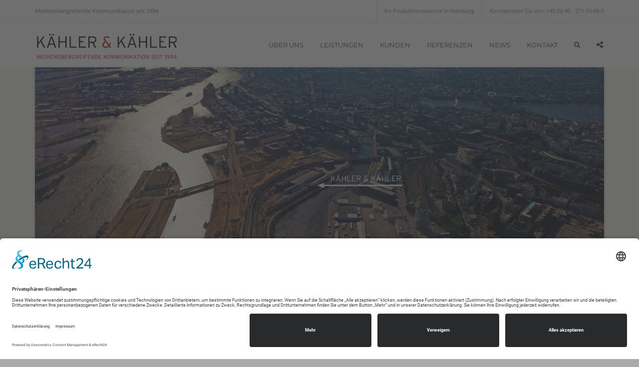

--- FILE ---
content_type: text/html; charset=UTF-8
request_url: https://kaehler.de/kontakt/
body_size: 15560
content:
<!doctype html>
<html class="no-js" lang="de">
<head>
  <meta charset="utf-8">
  <meta http-equiv="X-UA-Compatible" content="IE=edge">
  <meta name="viewport" content="width=device-width, initial-scale=1">

  <link rel="alternate" type="application/rss+xml" title="Kähler &amp; Kähler KG Feed" href="https://kaehler.de/feed/">

  <meta name='robots' content='index, follow, max-image-preview:large, max-snippet:-1, max-video-preview:-1' />
	<style>img:is([sizes="auto" i], [sizes^="auto," i]) { contain-intrinsic-size: 3000px 1500px }</style>
	
	<!-- This site is optimized with the Yoast SEO plugin v26.8 - https://yoast.com/product/yoast-seo-wordpress/ -->
	<title>Kontakt zu Kahler &amp; Kähler, Agentur für Medienübergreifende Kommunikation seit 1994</title>
	<meta name="description" content="Kontakt – Kähler &amp; Kähler KG: Carsten Kähler, Agentur für Medienübergreifende Kommunikation seit 1994, Stockmeyerstr. 4 - 43, 20457 Hamburg" />
	<link rel="canonical" href="https://kaehler.de/kontakt/" />
	<meta property="og:locale" content="de_DE" />
	<meta property="og:type" content="article" />
	<meta property="og:title" content="Kontakt zu Kahler &amp; Kähler, Agentur für Medienübergreifende Kommunikation seit 1994" />
	<meta property="og:description" content="Kontakt – Kähler &amp; Kähler KG: Carsten Kähler, Agentur für Medienübergreifende Kommunikation seit 1994, Stockmeyerstr. 4 - 43, 20457 Hamburg" />
	<meta property="og:url" content="https://kaehler.de/kontakt/" />
	<meta property="og:site_name" content="Kähler &amp; Kähler KG" />
	<meta property="article:publisher" content="https://www.facebook.com/kaehlerundkaehler" />
	<meta property="article:modified_time" content="2024-05-24T08:31:52+00:00" />
	<meta name="twitter:card" content="summary_large_image" />
	<meta name="twitter:label1" content="Geschätzte Lesezeit" />
	<meta name="twitter:data1" content="2 Minuten" />
	<script type="application/ld+json" class="yoast-schema-graph">{"@context":"https://schema.org","@graph":[{"@type":"WebPage","@id":"https://kaehler.de/kontakt/","url":"https://kaehler.de/kontakt/","name":"Kontakt zu Kahler & Kähler, Agentur für Medienübergreifende Kommunikation seit 1994","isPartOf":{"@id":"https://kaehler.de/#website"},"datePublished":"2014-06-23T12:08:10+00:00","dateModified":"2024-05-24T08:31:52+00:00","description":"Kontakt – Kähler & Kähler KG: Carsten Kähler, Agentur für Medienübergreifende Kommunikation seit 1994, Stockmeyerstr. 4 - 43, 20457 Hamburg","breadcrumb":{"@id":"https://kaehler.de/kontakt/#breadcrumb"},"inLanguage":"de","potentialAction":[{"@type":"ReadAction","target":["https://kaehler.de/kontakt/"]}]},{"@type":"BreadcrumbList","@id":"https://kaehler.de/kontakt/#breadcrumb","itemListElement":[{"@type":"ListItem","position":1,"name":"Home","item":"https://kaehler.de/"},{"@type":"ListItem","position":2,"name":"Kontakt"}]},{"@type":"WebSite","@id":"https://kaehler.de/#website","url":"https://kaehler.de/","name":"Kähler &amp; Kähler KG","description":"Medienübergreifende Kommunikation seit 1994","publisher":{"@id":"https://kaehler.de/#organization"},"potentialAction":[{"@type":"SearchAction","target":{"@type":"EntryPoint","urlTemplate":"https://kaehler.de/?s={search_term_string}"},"query-input":{"@type":"PropertyValueSpecification","valueRequired":true,"valueName":"search_term_string"}}],"inLanguage":"de"},{"@type":"Organization","@id":"https://kaehler.de/#organization","name":"Kähler & Kähler KG","url":"https://kaehler.de/","logo":{"@type":"ImageObject","inLanguage":"de","@id":"https://kaehler.de/#/schema/logo/image/","url":"https://kaehler.de/wp-content/uploads/2015/10/Kähler2.png","contentUrl":"https://kaehler.de/wp-content/uploads/2015/10/Kähler2.png","width":288,"height":90,"caption":"Kähler & Kähler KG"},"image":{"@id":"https://kaehler.de/#/schema/logo/image/"},"sameAs":["https://www.facebook.com/kaehlerundkaehler"]}]}</script>
	<!-- / Yoast SEO plugin. -->


<link rel='dns-prefetch' href='//0.0.0.0' />
<link rel="alternate" type="application/rss+xml" title="Kähler &amp; Kähler KG &raquo; Feed" href="https://kaehler.de/feed/" />
<link rel="alternate" type="application/rss+xml" title="Kähler &amp; Kähler KG &raquo; Kommentar-Feed" href="https://kaehler.de/comments/feed/" />
<link rel="alternate" type="application/rss+xml" title="Kähler &amp; Kähler KG &raquo; Kommentar-Feed zu Kontakt" href="https://kaehler.de/kontakt/feed/" />
<script type="text/javascript">
/* <![CDATA[ */
window._wpemojiSettings = {"baseUrl":"https:\/\/s.w.org\/images\/core\/emoji\/16.0.1\/72x72\/","ext":".png","svgUrl":"https:\/\/s.w.org\/images\/core\/emoji\/16.0.1\/svg\/","svgExt":".svg","source":{"concatemoji":"https:\/\/kaehler.de\/wp-includes\/js\/wp-emoji-release.min.js?ver=6.8.3"}};
/*! This file is auto-generated */
!function(s,n){var o,i,e;function c(e){try{var t={supportTests:e,timestamp:(new Date).valueOf()};sessionStorage.setItem(o,JSON.stringify(t))}catch(e){}}function p(e,t,n){e.clearRect(0,0,e.canvas.width,e.canvas.height),e.fillText(t,0,0);var t=new Uint32Array(e.getImageData(0,0,e.canvas.width,e.canvas.height).data),a=(e.clearRect(0,0,e.canvas.width,e.canvas.height),e.fillText(n,0,0),new Uint32Array(e.getImageData(0,0,e.canvas.width,e.canvas.height).data));return t.every(function(e,t){return e===a[t]})}function u(e,t){e.clearRect(0,0,e.canvas.width,e.canvas.height),e.fillText(t,0,0);for(var n=e.getImageData(16,16,1,1),a=0;a<n.data.length;a++)if(0!==n.data[a])return!1;return!0}function f(e,t,n,a){switch(t){case"flag":return n(e,"\ud83c\udff3\ufe0f\u200d\u26a7\ufe0f","\ud83c\udff3\ufe0f\u200b\u26a7\ufe0f")?!1:!n(e,"\ud83c\udde8\ud83c\uddf6","\ud83c\udde8\u200b\ud83c\uddf6")&&!n(e,"\ud83c\udff4\udb40\udc67\udb40\udc62\udb40\udc65\udb40\udc6e\udb40\udc67\udb40\udc7f","\ud83c\udff4\u200b\udb40\udc67\u200b\udb40\udc62\u200b\udb40\udc65\u200b\udb40\udc6e\u200b\udb40\udc67\u200b\udb40\udc7f");case"emoji":return!a(e,"\ud83e\udedf")}return!1}function g(e,t,n,a){var r="undefined"!=typeof WorkerGlobalScope&&self instanceof WorkerGlobalScope?new OffscreenCanvas(300,150):s.createElement("canvas"),o=r.getContext("2d",{willReadFrequently:!0}),i=(o.textBaseline="top",o.font="600 32px Arial",{});return e.forEach(function(e){i[e]=t(o,e,n,a)}),i}function t(e){var t=s.createElement("script");t.src=e,t.defer=!0,s.head.appendChild(t)}"undefined"!=typeof Promise&&(o="wpEmojiSettingsSupports",i=["flag","emoji"],n.supports={everything:!0,everythingExceptFlag:!0},e=new Promise(function(e){s.addEventListener("DOMContentLoaded",e,{once:!0})}),new Promise(function(t){var n=function(){try{var e=JSON.parse(sessionStorage.getItem(o));if("object"==typeof e&&"number"==typeof e.timestamp&&(new Date).valueOf()<e.timestamp+604800&&"object"==typeof e.supportTests)return e.supportTests}catch(e){}return null}();if(!n){if("undefined"!=typeof Worker&&"undefined"!=typeof OffscreenCanvas&&"undefined"!=typeof URL&&URL.createObjectURL&&"undefined"!=typeof Blob)try{var e="postMessage("+g.toString()+"("+[JSON.stringify(i),f.toString(),p.toString(),u.toString()].join(",")+"));",a=new Blob([e],{type:"text/javascript"}),r=new Worker(URL.createObjectURL(a),{name:"wpTestEmojiSupports"});return void(r.onmessage=function(e){c(n=e.data),r.terminate(),t(n)})}catch(e){}c(n=g(i,f,p,u))}t(n)}).then(function(e){for(var t in e)n.supports[t]=e[t],n.supports.everything=n.supports.everything&&n.supports[t],"flag"!==t&&(n.supports.everythingExceptFlag=n.supports.everythingExceptFlag&&n.supports[t]);n.supports.everythingExceptFlag=n.supports.everythingExceptFlag&&!n.supports.flag,n.DOMReady=!1,n.readyCallback=function(){n.DOMReady=!0}}).then(function(){return e}).then(function(){var e;n.supports.everything||(n.readyCallback(),(e=n.source||{}).concatemoji?t(e.concatemoji):e.wpemoji&&e.twemoji&&(t(e.twemoji),t(e.wpemoji)))}))}((window,document),window._wpemojiSettings);
/* ]]> */
</script>
<style id='wp-emoji-styles-inline-css' type='text/css'>

	img.wp-smiley, img.emoji {
		display: inline !important;
		border: none !important;
		box-shadow: none !important;
		height: 1em !important;
		width: 1em !important;
		margin: 0 0.07em !important;
		vertical-align: -0.1em !important;
		background: none !important;
		padding: 0 !important;
	}
</style>
<link rel='stylesheet' id='wp-block-library-css' href='https://kaehler.de/wp-includes/css/dist/block-library/style.min.css?ver=6.8.3' type='text/css' media='all' />
<style id='classic-theme-styles-inline-css' type='text/css'>
/*! This file is auto-generated */
.wp-block-button__link{color:#fff;background-color:#32373c;border-radius:9999px;box-shadow:none;text-decoration:none;padding:calc(.667em + 2px) calc(1.333em + 2px);font-size:1.125em}.wp-block-file__button{background:#32373c;color:#fff;text-decoration:none}
</style>
<style id='global-styles-inline-css' type='text/css'>
:root{--wp--preset--aspect-ratio--square: 1;--wp--preset--aspect-ratio--4-3: 4/3;--wp--preset--aspect-ratio--3-4: 3/4;--wp--preset--aspect-ratio--3-2: 3/2;--wp--preset--aspect-ratio--2-3: 2/3;--wp--preset--aspect-ratio--16-9: 16/9;--wp--preset--aspect-ratio--9-16: 9/16;--wp--preset--color--black: #000000;--wp--preset--color--cyan-bluish-gray: #abb8c3;--wp--preset--color--white: #ffffff;--wp--preset--color--pale-pink: #f78da7;--wp--preset--color--vivid-red: #cf2e2e;--wp--preset--color--luminous-vivid-orange: #ff6900;--wp--preset--color--luminous-vivid-amber: #fcb900;--wp--preset--color--light-green-cyan: #7bdcb5;--wp--preset--color--vivid-green-cyan: #00d084;--wp--preset--color--pale-cyan-blue: #8ed1fc;--wp--preset--color--vivid-cyan-blue: #0693e3;--wp--preset--color--vivid-purple: #9b51e0;--wp--preset--gradient--vivid-cyan-blue-to-vivid-purple: linear-gradient(135deg,rgba(6,147,227,1) 0%,rgb(155,81,224) 100%);--wp--preset--gradient--light-green-cyan-to-vivid-green-cyan: linear-gradient(135deg,rgb(122,220,180) 0%,rgb(0,208,130) 100%);--wp--preset--gradient--luminous-vivid-amber-to-luminous-vivid-orange: linear-gradient(135deg,rgba(252,185,0,1) 0%,rgba(255,105,0,1) 100%);--wp--preset--gradient--luminous-vivid-orange-to-vivid-red: linear-gradient(135deg,rgba(255,105,0,1) 0%,rgb(207,46,46) 100%);--wp--preset--gradient--very-light-gray-to-cyan-bluish-gray: linear-gradient(135deg,rgb(238,238,238) 0%,rgb(169,184,195) 100%);--wp--preset--gradient--cool-to-warm-spectrum: linear-gradient(135deg,rgb(74,234,220) 0%,rgb(151,120,209) 20%,rgb(207,42,186) 40%,rgb(238,44,130) 60%,rgb(251,105,98) 80%,rgb(254,248,76) 100%);--wp--preset--gradient--blush-light-purple: linear-gradient(135deg,rgb(255,206,236) 0%,rgb(152,150,240) 100%);--wp--preset--gradient--blush-bordeaux: linear-gradient(135deg,rgb(254,205,165) 0%,rgb(254,45,45) 50%,rgb(107,0,62) 100%);--wp--preset--gradient--luminous-dusk: linear-gradient(135deg,rgb(255,203,112) 0%,rgb(199,81,192) 50%,rgb(65,88,208) 100%);--wp--preset--gradient--pale-ocean: linear-gradient(135deg,rgb(255,245,203) 0%,rgb(182,227,212) 50%,rgb(51,167,181) 100%);--wp--preset--gradient--electric-grass: linear-gradient(135deg,rgb(202,248,128) 0%,rgb(113,206,126) 100%);--wp--preset--gradient--midnight: linear-gradient(135deg,rgb(2,3,129) 0%,rgb(40,116,252) 100%);--wp--preset--font-size--small: 13px;--wp--preset--font-size--medium: 20px;--wp--preset--font-size--large: 36px;--wp--preset--font-size--x-large: 42px;--wp--preset--spacing--20: 0.44rem;--wp--preset--spacing--30: 0.67rem;--wp--preset--spacing--40: 1rem;--wp--preset--spacing--50: 1.5rem;--wp--preset--spacing--60: 2.25rem;--wp--preset--spacing--70: 3.38rem;--wp--preset--spacing--80: 5.06rem;--wp--preset--shadow--natural: 6px 6px 9px rgba(0, 0, 0, 0.2);--wp--preset--shadow--deep: 12px 12px 50px rgba(0, 0, 0, 0.4);--wp--preset--shadow--sharp: 6px 6px 0px rgba(0, 0, 0, 0.2);--wp--preset--shadow--outlined: 6px 6px 0px -3px rgba(255, 255, 255, 1), 6px 6px rgba(0, 0, 0, 1);--wp--preset--shadow--crisp: 6px 6px 0px rgba(0, 0, 0, 1);}:where(.is-layout-flex){gap: 0.5em;}:where(.is-layout-grid){gap: 0.5em;}body .is-layout-flex{display: flex;}.is-layout-flex{flex-wrap: wrap;align-items: center;}.is-layout-flex > :is(*, div){margin: 0;}body .is-layout-grid{display: grid;}.is-layout-grid > :is(*, div){margin: 0;}:where(.wp-block-columns.is-layout-flex){gap: 2em;}:where(.wp-block-columns.is-layout-grid){gap: 2em;}:where(.wp-block-post-template.is-layout-flex){gap: 1.25em;}:where(.wp-block-post-template.is-layout-grid){gap: 1.25em;}.has-black-color{color: var(--wp--preset--color--black) !important;}.has-cyan-bluish-gray-color{color: var(--wp--preset--color--cyan-bluish-gray) !important;}.has-white-color{color: var(--wp--preset--color--white) !important;}.has-pale-pink-color{color: var(--wp--preset--color--pale-pink) !important;}.has-vivid-red-color{color: var(--wp--preset--color--vivid-red) !important;}.has-luminous-vivid-orange-color{color: var(--wp--preset--color--luminous-vivid-orange) !important;}.has-luminous-vivid-amber-color{color: var(--wp--preset--color--luminous-vivid-amber) !important;}.has-light-green-cyan-color{color: var(--wp--preset--color--light-green-cyan) !important;}.has-vivid-green-cyan-color{color: var(--wp--preset--color--vivid-green-cyan) !important;}.has-pale-cyan-blue-color{color: var(--wp--preset--color--pale-cyan-blue) !important;}.has-vivid-cyan-blue-color{color: var(--wp--preset--color--vivid-cyan-blue) !important;}.has-vivid-purple-color{color: var(--wp--preset--color--vivid-purple) !important;}.has-black-background-color{background-color: var(--wp--preset--color--black) !important;}.has-cyan-bluish-gray-background-color{background-color: var(--wp--preset--color--cyan-bluish-gray) !important;}.has-white-background-color{background-color: var(--wp--preset--color--white) !important;}.has-pale-pink-background-color{background-color: var(--wp--preset--color--pale-pink) !important;}.has-vivid-red-background-color{background-color: var(--wp--preset--color--vivid-red) !important;}.has-luminous-vivid-orange-background-color{background-color: var(--wp--preset--color--luminous-vivid-orange) !important;}.has-luminous-vivid-amber-background-color{background-color: var(--wp--preset--color--luminous-vivid-amber) !important;}.has-light-green-cyan-background-color{background-color: var(--wp--preset--color--light-green-cyan) !important;}.has-vivid-green-cyan-background-color{background-color: var(--wp--preset--color--vivid-green-cyan) !important;}.has-pale-cyan-blue-background-color{background-color: var(--wp--preset--color--pale-cyan-blue) !important;}.has-vivid-cyan-blue-background-color{background-color: var(--wp--preset--color--vivid-cyan-blue) !important;}.has-vivid-purple-background-color{background-color: var(--wp--preset--color--vivid-purple) !important;}.has-black-border-color{border-color: var(--wp--preset--color--black) !important;}.has-cyan-bluish-gray-border-color{border-color: var(--wp--preset--color--cyan-bluish-gray) !important;}.has-white-border-color{border-color: var(--wp--preset--color--white) !important;}.has-pale-pink-border-color{border-color: var(--wp--preset--color--pale-pink) !important;}.has-vivid-red-border-color{border-color: var(--wp--preset--color--vivid-red) !important;}.has-luminous-vivid-orange-border-color{border-color: var(--wp--preset--color--luminous-vivid-orange) !important;}.has-luminous-vivid-amber-border-color{border-color: var(--wp--preset--color--luminous-vivid-amber) !important;}.has-light-green-cyan-border-color{border-color: var(--wp--preset--color--light-green-cyan) !important;}.has-vivid-green-cyan-border-color{border-color: var(--wp--preset--color--vivid-green-cyan) !important;}.has-pale-cyan-blue-border-color{border-color: var(--wp--preset--color--pale-cyan-blue) !important;}.has-vivid-cyan-blue-border-color{border-color: var(--wp--preset--color--vivid-cyan-blue) !important;}.has-vivid-purple-border-color{border-color: var(--wp--preset--color--vivid-purple) !important;}.has-vivid-cyan-blue-to-vivid-purple-gradient-background{background: var(--wp--preset--gradient--vivid-cyan-blue-to-vivid-purple) !important;}.has-light-green-cyan-to-vivid-green-cyan-gradient-background{background: var(--wp--preset--gradient--light-green-cyan-to-vivid-green-cyan) !important;}.has-luminous-vivid-amber-to-luminous-vivid-orange-gradient-background{background: var(--wp--preset--gradient--luminous-vivid-amber-to-luminous-vivid-orange) !important;}.has-luminous-vivid-orange-to-vivid-red-gradient-background{background: var(--wp--preset--gradient--luminous-vivid-orange-to-vivid-red) !important;}.has-very-light-gray-to-cyan-bluish-gray-gradient-background{background: var(--wp--preset--gradient--very-light-gray-to-cyan-bluish-gray) !important;}.has-cool-to-warm-spectrum-gradient-background{background: var(--wp--preset--gradient--cool-to-warm-spectrum) !important;}.has-blush-light-purple-gradient-background{background: var(--wp--preset--gradient--blush-light-purple) !important;}.has-blush-bordeaux-gradient-background{background: var(--wp--preset--gradient--blush-bordeaux) !important;}.has-luminous-dusk-gradient-background{background: var(--wp--preset--gradient--luminous-dusk) !important;}.has-pale-ocean-gradient-background{background: var(--wp--preset--gradient--pale-ocean) !important;}.has-electric-grass-gradient-background{background: var(--wp--preset--gradient--electric-grass) !important;}.has-midnight-gradient-background{background: var(--wp--preset--gradient--midnight) !important;}.has-small-font-size{font-size: var(--wp--preset--font-size--small) !important;}.has-medium-font-size{font-size: var(--wp--preset--font-size--medium) !important;}.has-large-font-size{font-size: var(--wp--preset--font-size--large) !important;}.has-x-large-font-size{font-size: var(--wp--preset--font-size--x-large) !important;}
:where(.wp-block-post-template.is-layout-flex){gap: 1.25em;}:where(.wp-block-post-template.is-layout-grid){gap: 1.25em;}
:where(.wp-block-columns.is-layout-flex){gap: 2em;}:where(.wp-block-columns.is-layout-grid){gap: 2em;}
:root :where(.wp-block-pullquote){font-size: 1.5em;line-height: 1.6;}
</style>
<link rel='stylesheet' id='contact-form-7-css' href='https://kaehler.de/wp-content/plugins/contact-form-7/includes/css/styles.css?ver=6.1.4' type='text/css' media='all' />
<link rel='stylesheet' id='rs-plugin-settings-css' href='https://kaehler.de/wp-content/plugins/revslider/public/assets/css/rs6.css?ver=6.4.3' type='text/css' media='all' />
<style id='rs-plugin-settings-inline-css' type='text/css'>
.tp-caption a{color:#ff7302;text-shadow:none;-webkit-transition:all 0.2s ease-out;-moz-transition:all 0.2s ease-out;-o-transition:all 0.2s ease-out;-ms-transition:all 0.2s ease-out}.tp-caption a:hover{color:#ffa902}
</style>
<link rel='stylesheet' id='vestaTwenty-bootstrap-css' href='https://kaehler.de/wp-content/themes/medicalplus/frontend/build/styles/lib.css?ver=6.8.3' type='text/css' media='all' />
<link rel='stylesheet' id='vestaTwenty-plugin-styles-css' href='https://kaehler.de/wp-content/themes/medicalplus/frontend/build/styles/style.css?ver=6.8.3' type='text/css' media='all' />
<style id='vestaTwenty-plugin-styles-inline-css' type='text/css'>
body {
  background-color: #aaa;
  background-image: url('');
  background-position: center top;
  background-repeat: repeat;
  background-size: cover;
  background-attachment: fixed;
  /* Boxed Layout */
  /*******************************************************************************/
  /* BODY FONT & WEIGHT
  /*******************************************************************************/ }
  body .logo {
    /*******************************************************************************/
    /* PAGE
  /*******************************************************************************/ }
    body .logo img.fullsize-logo {
      width: 288px;
      height: 90px;
      top: 0px;
      left: 0px; }
    body .logo img.sticky-logo {
      width: 179px;
      height: 56px;
      top: 0px;
      left: 0px; }
  body .content-wrapper, body .site-content-wrapper {
    background-color: #f2f2ea; }
  body .content-wrapper {
    padding-top: 0;
    padding-bottom: 0;
    /*******************************************************************************/
    /* HEADER
  /*******************************************************************************/ }
  body .header_outer {
    border-color: ;
    /*******************************************************************************/
    /* SUBHEADER
  /*******************************************************************************/ }
  body .subheader {
    display: none;
    background-color: #ddd9d2;
    background-image: url("");
    border-color: ; }
    body .mobile-nav-ul > li:first-child {
      border-top: 1px solid rgba(128, 128, 128, 0.13); }
  body body {
    font-family: Montserrat;
    font-weight: 400; }
  body .comments .responses.comments-list .blog-comment .comment-header .comment-author, body .wpb_toggle {
    font-family: Montserrat; }
  body .wpb_tabs.wpb_content_element, body .wpb_tour.wpb_content_element {
    /*******************************************************************************/
    /* HEADING FONT & WEIGHT
  /*******************************************************************************/ }
    body .wpb_tabs.wpb_content_element .ui-tabs .wpb_tabs_nav.ui-tabs-nav > li a, body .wpb_tour.wpb_content_element .ui-tabs .wpb_tabs_nav.ui-tabs-nav > li a {
      font-family: Montserrat; }
  body h1, body h2, body h3, body h4, body h5, body h6 {
    font-family: Montserrat;
    font-weight: 500; }
  body .tax-department .doctor.thumbnail .caption .departments {
    font-family: Montserrat; }
  body .ceres-element h1, body .ceres-element h2, body .ceres-element h3, body .ceres-element h4, body .ceres-element h5, body .ceres-element h6 {
    font-family: Montserrat; }
  body .flat-light .esg-filterbutton, body .flat-light .esg-navigationbutton, body .flat-light .esg-sortbutton, body .flat-light .esg-cartbutton {
    font-family: Montserrat; }
  body .ceres-button-solid.ceres-element, body .ceres-button-outline.ceres-element {
    font-family: Montserrat; }
  body #footer .subfooter-wrapper .copyright, body #footer .subfooter-wrapper .quicklinks a {
    font-family: Montserrat; }
  body form input[type="submit"], body form .btn {
    font-family: Montserrat; }
  body .primary-nav .fullsize-nav-ul > li > a, body .primary-nav .fullsize-nav-ul > li > .dropdown > a {
    font-family: Montserrat; }
    body .primary-nav .fullsize-nav-ul .dropdown-menu a {
      font-family: Montserrat; }
  body .subheader .subheader-content .subheader-breadcrumb a, body .subheader .subheader-content .subheader-breadcrumb span {
    font-family: Montserrat; }
  body .mobile-nav-ul > li {
    border-bottom: 1px solid rgba(128, 128, 128, 0.13); }
    body .mobile-nav-ul > li > a, body .mobile-nav-ul > li > .dropdown > a {
      font-family: Montserrat; }
  body .tax-area .tease-service > .thumbnail .service-thumbnail-content .areas {
    font-family: Montserrat; }
  body .widget-ul {
    /*******************************************************************************/
    /* ACCENT COLOR
  /*******************************************************************************/ }
    body .widget-ul .widget .widgettitle {
      font-family: Montserrat; }
  body .zebu-blog-container-wrapper .zebu-blog-index .main-content-column .content-wrapper .tease-post .tease-post-content .post-title a:hover {
    color: #af2b16; }
    body .zebu-blog-container-wrapper .zebu-blog-index .main-content-column .content-wrapper .tease-post .tease-post-content .comment-meta .comment-link .comment-count {
      background: #af2b16; }
  body .ceres-element.ceres-icon-box .ceres-icon-box-icon {
    background: #af2b16; }
  body .comments .responses.comments-list .blog-comment .comment-header a:hover {
    color: #af2b16; }
    body .comments .comment-form-wrapper .comment-respond a:hover {
      color: #af2b16; }
  body .tax-department .doctor.thumbnail a:hover, body .tax-department .doctor.thumbnail .doctor-name a:hover, body .tax-department .doctor.thumbnail .caption .departments span a:hover, body .tax-department .doctor.thumbnail .social-buttons li a:hover, body .tax-department .doctor.thumbnail a:focus, body .tax-department .doctor.thumbnail .doctor-name a:focus, body .tax-department .doctor.thumbnail .caption .departments span a:focus, body .tax-department .doctor.thumbnail .social-buttons li a:focus, body .tax-department .doctor.thumbnail a:active, body .tax-department .doctor.thumbnail .doctor-name a:active, body .tax-department .doctor.thumbnail .caption .departments span a:active, body .tax-department .doctor.thumbnail .social-buttons li a:active {
    color: #af2b16; }
  body.single-doctor a:hover, body.single-doctor a:focus, body.single-doctor a:active {
    color: #af2b16; }
    body.single-doctor .doctor-content-wrapper .doctor-details .details li:before {
      color: #af2b16; }
    body.single-doctor .doctor-content-wrapper .doctor-social .social-buttons li a i {
      color: #af2b16; }
    body.single-doctor .doctor-content-wrapper .doctor-departments span a:hover, body.single-doctor .doctor-content-wrapper .doctor-social ul li a:hover, body.single-doctor .doctor-content-wrapper .doctor-departments span a:focus, body.single-doctor .doctor-content-wrapper .doctor-social ul li a:focus, body.single-doctor .doctor-content-wrapper .doctor-departments span a:active, body.single-doctor .doctor-content-wrapper .doctor-social ul li a:active {
      color: #af2b16; }
  body .ceres-element.ceres-icon-block .icon-block-link:hover, body .ceres-element.ceres-icon-block .icon-block-link:focus, body .ceres-element.ceres-icon-block .icon-block-link:active {
    color: #af2b16; }
    body .ceres-element.ceres-icon-block.ceres-icon-position-top.ceres-icon-block-outline .icon-block-icon {
      color: #af2b16;
      border-color: #af2b16; }
    body .ceres-element.ceres-icon-block.ceres-icon-position-top.ceres-icon-block-outline:hover .icon-block-icon {
      background: #af2b16; }
    body .ceres-element.ceres-icon-block.ceres-icon-position-top.ceres-icon-block-solid .icon-block-icon {
      color: white;
      background: #af2b16;
      border-color: #af2b16; }
    body .ceres-element.ceres-icon-block.ceres-icon-position-top.ceres-icon-block-solid:hover i {
      color: #af2b16; }
    body .ceres-element.ceres-icon-block.ceres-icon-position-top.ceres-icon-block-plain .icon-block-icon {
      color: #af2b16; }
    body .ceres-element.ceres-icon-box .ceres-icon-box-content-wrapper .ceres-icon-box-link:hover, body .ceres-element.ceres-icon-box .ceres-icon-box-content-wrapper .ceres-icon-box-link:focus, body .ceres-element.ceres-icon-box .ceres-icon-box-content-wrapper .ceres-icon-box-link:active {
      color: #af2b16; }
  body .ceres-button-solid.ceres-element {
    background: #af2b16; }
  body.ceres-icon-list .ceres-icon-list-ul .ceres-icon-list-item a.ceres-icon-list-item-link:hover, body.ceres-icon-list .ceres-icon-list-ul .ceres-icon-list-item a.ceres-icon-list-item-link:focus, body.ceres-icon-list .ceres-icon-list-ul .ceres-icon-list-item a.ceres-icon-list-item-link:active {
    color: #af2b16; }
  body form input[type="text"]:focus, body form input[type="email"]:focus, body form input[type="search"]:focus, body form textarea:focus, body form input[type="text"]:active, body form input[type="email"]:active, body form input[type="search"]:active, body form textarea:active {
    border-color: #af2b16; }
    body form input[type="submit"], body form .btn {
      border-color: #af2b16;
      background-color: #af2b16; }
    body form input[type="submit"]:hover, body form .btn:hover, body form input[type="submit"]:focus, body form .btn:focus, body form input[type="submit"]:active, body form .btn:active {
      border-color: #af2b16;
      color: #af2b16; }
  body .primary-nav .fullsize-nav-ul .dropdown-menu {
    border-color: #af2b16; }
    body .primary-nav .fullsize-nav-ul > li > a > span:after, body .primary-nav .fullsize-nav-ul > li > .dropdown > a > span:after {
      background: #af2b16; }
    body .primary-nav .fullsize-nav-ul > li.fullsize-nav-search:hover > a, body .primary-nav .fullsize-nav-ul > li.fullsize-social-share:hover > a, body .primary-nav .fullsize-nav-ul > li.fullsize-nav-search:hover > .dropdown > a, body .primary-nav .fullsize-nav-ul > li.fullsize-social-share:hover > .dropdown > a {
      color: #af2b16; }
  body .sidebar-wrapper .widget-ul .widget a:hover, body .sidebar-wrapper .widget-ul .widget a:focus, body .sidebar-wrapper .widget-ul .widget a:active {
    color: #af2b16; }
  body .pagination > li.prev-li.enabled a:hover span, body .pagination > li.next-li.enabled a:hover span, body .pagination > li.prev-li.enabled a:focus span, body .pagination > li.next-li.enabled a:focus span, body .pagination > li.prev-li.enabled a:active span, body .pagination > li.next-li.enabled a:active span {
    color: #af2b16; }
  body .primary-nav .fullsize-nav-ul > li.fullsize-nav-search .fullsize-nav-search-toggle.showing-dropdown {
    color: #af2b16; }
  body .mobile-nav-ul .dropdown-menu a:hover {
    color: #af2b16; }
  body .tax-area .tease-service > .thumbnail a:hover, body .tax-area .tease-service > .thumbnail a:focus, body .tax-area .tease-service > .thumbnail a:active {
    color: #af2b16; }
    body .tax-area .tease-service > .thumbnail .service-thumbnail-content .service-thumbnail-heading a:hover, body .tax-area .tease-service > .thumbnail .service-thumbnail-content .service-thumbnail-heading a:active, body .tax-area .tease-service > .thumbnail .service-thumbnail-content .service-thumbnail-heading a:focus {
      color: #af2b16; }
    body .tax-area .tease-service > .thumbnail .service-thumbnail-content .areas span a:hover, body .tax-area .tease-service > .thumbnail .service-thumbnail-content .areas span a:active, body .tax-area .tease-service > .thumbnail .service-thumbnail-content .areas span a:focus {
      color: #af2b16; }
  body .zebu-single-wrapper .main-content-column .content-wrapper .article-content .post-meta a:hover, body .zebu-single-wrapper .main-content-column .content-wrapper .article-content .post-meta a:focus, body .zebu-single-wrapper .main-content-column .content-wrapper .article-content .post-meta a:active {
    color: #af2b16; }
    body .zebu-single-wrapper .main-content-column .content-wrapper .article-content .comment-meta .comment-link:hover, body .zebu-single-wrapper .main-content-column .content-wrapper .article-content .comment-meta .comment-link:focus, body .zebu-single-wrapper .main-content-column .content-wrapper .article-content .comment-meta .comment-link:active {
      color: #af2b16; }
    body .zebu-single-wrapper .main-content-column .content-wrapper .article-content .tags a:hover, body .zebu-single-wrapper .main-content-column .content-wrapper .article-content .tags a:focus, body .zebu-single-wrapper .main-content-column .content-wrapper .article-content .tags a:active {
      color: #af2b16; }
  body .widget_tag_cloud a {
    background: #af2b16; }
    body .widget_tag_cloud a:hover {
      border-color: #af2b16; }
  body .search-results a:hover, body .search-results a:focus, body .search-results a:active {
    color: #af2b16; }
  body .content-column-404 a {
    color: #af2b16; }

</style>
<link rel='stylesheet' id='google-font-montserrat-css' href='https://kaehler.de/googleapis/css?family=Montserrat%3A400%2C500%2C600%2C700&#038;ver=6.8.3' type='text/css' media='all' />
<link rel='stylesheet' id='google-font-open-sans-css' href='https://kaehler.de/googleapis/css?family=Open+Sans%3A400%2C500%2C700&#038;ver=6.8.3' type='text/css' media='all' />
<link rel='stylesheet' id='style-base-css' href='https://kaehler.de/wp-content/themes/medicalplus/style.css?ver=6.8.3' type='text/css' media='all' />
<link rel='stylesheet' id='js_composer_front-css' href='https://kaehler.de/wp-content/plugins/js_composer/assets/css/js_composer.min.css?ver=6.9.0' type='text/css' media='all' />
<script type="text/javascript" src="https://kaehler.de/wp-includes/js/jquery/jquery.min.js?ver=3.7.1" id="jquery-core-js"></script>
<script type="text/javascript" src="https://kaehler.de/wp-includes/js/jquery/jquery-migrate.min.js?ver=3.4.1" id="jquery-migrate-js"></script>
<script type="text/javascript" src="https://kaehler.de/wp-content/plugins/revslider/public/assets/js/rbtools.min.js?ver=6.4.3" id="tp-tools-js"></script>
<script type="text/javascript" src="https://kaehler.de/wp-content/plugins/revslider/public/assets/js/rs6.min.js?ver=6.4.3" id="revmin-js"></script>
<script type="text/javascript" src="https://kaehler.de/wp-content/themes/medicalplus/frontend/build/app/vendor/modernizr.js?ver=6.8.3" id="vestaTwenty-modernizr-js"></script>
<script type="text/javascript" src="https://kaehler.de/wp-content/themes/medicalplus/frontend/build/app/lib.js?ver=6.8.3" id="vestaTwenty-frontend-script-libs-js"></script>
<script type="text/javascript" id="vestaTwenty-frontend-script-js-extra">
/* <![CDATA[ */
var vestaApp = {"partialsPath":"https:\/\/kaehler.de\/wp-content\/themes\/medicalplus\/frontend\/build\/app\/templates\/"};
/* ]]> */
</script>
<script type="text/javascript" src="https://kaehler.de/wp-content/themes/medicalplus/frontend/build/app/main.js?ver=6.8.3" id="vestaTwenty-frontend-script-js"></script>
<link rel="https://api.w.org/" href="https://kaehler.de/wp-json/" /><link rel="alternate" title="JSON" type="application/json" href="https://kaehler.de/wp-json/wp/v2/pages/9" /><link rel="EditURI" type="application/rsd+xml" title="RSD" href="https://kaehler.de/xmlrpc.php?rsd" />
<meta name="generator" content="WordPress 6.8.3" />
<link rel='shortlink' href='https://kaehler.de/?p=9' />
<link rel="alternate" title="oEmbed (JSON)" type="application/json+oembed" href="https://kaehler.de/wp-json/oembed/1.0/embed?url=https%3A%2F%2Fkaehler.de%2Fkontakt%2F" />
<link rel="alternate" title="oEmbed (XML)" type="text/xml+oembed" href="https://kaehler.de/wp-json/oembed/1.0/embed?url=https%3A%2F%2Fkaehler.de%2Fkontakt%2F&#038;format=xml" />
<meta name="generator" content="Powered by WPBakery Page Builder - drag and drop page builder for WordPress."/>
<meta name="generator" content="Powered by Slider Revolution 6.4.3 - responsive, Mobile-Friendly Slider Plugin for WordPress with comfortable drag and drop interface." />
<link rel="icon" href="https://kaehler.de/wp-content/uploads/2016/11/cropped-Kähler_logo_favicon-32x32.png" sizes="32x32" />
<link rel="icon" href="https://kaehler.de/wp-content/uploads/2016/11/cropped-Kähler_logo_favicon-192x192.png" sizes="192x192" />
<link rel="apple-touch-icon" href="https://kaehler.de/wp-content/uploads/2016/11/cropped-Kähler_logo_favicon-180x180.png" />
<meta name="msapplication-TileImage" content="https://kaehler.de/wp-content/uploads/2016/11/cropped-Kähler_logo_favicon-270x270.png" />
<script type="text/javascript">function setREVStartSize(e){
			//window.requestAnimationFrame(function() {				 
				window.RSIW = window.RSIW===undefined ? window.innerWidth : window.RSIW;	
				window.RSIH = window.RSIH===undefined ? window.innerHeight : window.RSIH;	
				try {								
					var pw = document.getElementById(e.c).parentNode.offsetWidth,
						newh;
					pw = pw===0 || isNaN(pw) ? window.RSIW : pw;
					e.tabw = e.tabw===undefined ? 0 : parseInt(e.tabw);
					e.thumbw = e.thumbw===undefined ? 0 : parseInt(e.thumbw);
					e.tabh = e.tabh===undefined ? 0 : parseInt(e.tabh);
					e.thumbh = e.thumbh===undefined ? 0 : parseInt(e.thumbh);
					e.tabhide = e.tabhide===undefined ? 0 : parseInt(e.tabhide);
					e.thumbhide = e.thumbhide===undefined ? 0 : parseInt(e.thumbhide);
					e.mh = e.mh===undefined || e.mh=="" || e.mh==="auto" ? 0 : parseInt(e.mh,0);		
					if(e.layout==="fullscreen" || e.l==="fullscreen") 						
						newh = Math.max(e.mh,window.RSIH);					
					else{					
						e.gw = Array.isArray(e.gw) ? e.gw : [e.gw];
						for (var i in e.rl) if (e.gw[i]===undefined || e.gw[i]===0) e.gw[i] = e.gw[i-1];					
						e.gh = e.el===undefined || e.el==="" || (Array.isArray(e.el) && e.el.length==0)? e.gh : e.el;
						e.gh = Array.isArray(e.gh) ? e.gh : [e.gh];
						for (var i in e.rl) if (e.gh[i]===undefined || e.gh[i]===0) e.gh[i] = e.gh[i-1];
											
						var nl = new Array(e.rl.length),
							ix = 0,						
							sl;					
						e.tabw = e.tabhide>=pw ? 0 : e.tabw;
						e.thumbw = e.thumbhide>=pw ? 0 : e.thumbw;
						e.tabh = e.tabhide>=pw ? 0 : e.tabh;
						e.thumbh = e.thumbhide>=pw ? 0 : e.thumbh;					
						for (var i in e.rl) nl[i] = e.rl[i]<window.RSIW ? 0 : e.rl[i];
						sl = nl[0];									
						for (var i in nl) if (sl>nl[i] && nl[i]>0) { sl = nl[i]; ix=i;}															
						var m = pw>(e.gw[ix]+e.tabw+e.thumbw) ? 1 : (pw-(e.tabw+e.thumbw)) / (e.gw[ix]);					
						newh =  (e.gh[ix] * m) + (e.tabh + e.thumbh);
					}				
					if(window.rs_init_css===undefined) window.rs_init_css = document.head.appendChild(document.createElement("style"));					
					document.getElementById(e.c).height = newh+"px";
					window.rs_init_css.innerHTML += "#"+e.c+"_wrapper { height: "+newh+"px }";				
				} catch(e){
					console.log("Failure at Presize of Slider:" + e)
				}					   
			//});
		  };</script>
		<style type="text/css" id="wp-custom-css">
			@font-face{font-family:Montserrat;font-style:normal;font-weight:400;src:local('Montserrat Regular'),local('Montserrat-Regular'),url(/fonts/montserrat-v12-latin-regular.woff2) format('woff2'),url(/fonts/montserrat-v12-latin-regular.woff) format('woff')}@font-face{font-family:Montserrat;font-style:normal;font-weight:500;src:local('Montserrat Medium'),local('Montserrat-Medium'),url(/fonts/montserrat-v12-latin-500.woff2) format('woff2'),url(/fonts/montserrat-v12-latin-500.woff) format('woff')}@font-face{font-family:Montserrat;font-style:normal;font-weight:600;src:local('Montserrat SemiBold'),local('Montserrat-SemiBold'),url(/fonts/montserrat-v12-latin-600.woff2) format('woff2'),url(/fonts/montserrat-v12-latin-600.woff) format('woff')}@font-face{font-family:Montserrat;font-style:normal;font-weight:700;src:local('Montserrat Bold'),local('Montserrat-Bold'),url(/fonts/montserrat-v12-latin-700.woff2) format('woff2'),url(/fonts/montserrat-v12-latin-700.woff) format('woff')}

@font-face{font-family:'Open Sans';font-style:normal;font-weight:400;src:local('Open Sans Regular'),local('OpenSans-Regular'),url(/fonts/open-sans-v15-latin-regular.woff2) format('woff2'),url(/fonts/open-sans-v15-latin-regular.woff) format('woff')}@font-face{font-family:'Open Sans';font-style:normal;font-weight:700;src:local('Open Sans Bold'),local('OpenSans-Bold'),url(/fonts/open-sans-v15-latin-700.woff2) format('woff2'),url(/fonts/open-sans-v15-latin-700.woff) format('woff')}

@font-face{font-family:Roboto;font-style:normal;font-weight:100;src:local('Roboto Thin'),local('Roboto-Thin'),url(/fonts/roboto-v18-latin-100.woff2) format('woff2'),url(/fonts/roboto-v18-latin-100.woff) format('woff')}@font-face{font-family:Roboto;font-style:normal;font-weight:300;src:local('Roboto Light'),local('Roboto-Light'),url(/fonts/roboto-v18-latin-300.woff2) format('woff2'),url(/fonts/roboto-v18-latin-300.woff) format('woff')}@font-face{font-family:Roboto;font-style:italic;font-weight:100;src:local('Roboto Thin Italic'),local('Roboto-ThinItalic'),url(/fonts/roboto-v18-latin-100italic.woff2) format('woff2'),url(/fonts/roboto-v18-latin-100italic.woff) format('woff')}@font-face{font-family:Roboto;font-style:italic;font-weight:300;src:local('Roboto Light Italic'),local('Roboto-LightItalic'),url(/fonts/roboto-v18-latin-300italic.woff2) format('woff2'),url(/fonts/roboto-v18-latin-300italic.woff) format('woff')}@font-face{font-family:Roboto;font-style:normal;font-weight:400;src:local('Roboto'),local('Roboto-Regular'),url(/fonts/roboto-v18-latin-regular.woff2) format('woff2'),url(/fonts/roboto-v18-latin-regular.woff) format('woff')}@font-face{font-family:Roboto;font-style:italic;font-weight:400;src:local('Roboto Italic'),local('Roboto-Italic'),url(/fonts/roboto-v18-latin-italic.woff2) format('woff2'),url(/fonts/roboto-v18-latin-italic.woff) format('woff')}@font-face{font-family:Roboto;font-style:normal;font-weight:500;src:local('Roboto Medium'),local('Roboto-Medium'),url(/fonts/roboto-v18-latin-500.woff2) format('woff2'),url(/fonts/roboto-v18-latin-500.woff) format('woff')}@font-face{font-family:Roboto;font-style:italic;font-weight:700;src:local('Roboto Bold Italic'),local('Roboto-BoldItalic'),url(/fonts/roboto-v18-latin-700italic.woff2) format('woff2'),url(/fonts/roboto-v18-latin-700italic.woff) format('woff')}@font-face{font-family:Roboto;font-style:normal;font-weight:700;src:local('Roboto Bold'),local('Roboto-Bold'),url(/fonts/roboto-v18-latin-700.woff2) format('woff2'),url(/fonts/roboto-v18-latin-700.woff) format('woff')}@font-face{font-family:Roboto;font-style:italic;font-weight:500;src:local('Roboto Medium Italic'),local('Roboto-MediumItalic'),url(/fonts/roboto-v18-latin-500italic.woff2) format('woff2'),url(/fonts/roboto-v18-latin-500italic.woff) format('woff')}@font-face{font-family:Roboto;font-style:normal;font-weight:900;src:local('Roboto Black'),local('Roboto-Black'),url(/fonts/roboto-v18-latin-900.woff2) format('woff2'),url(/fonts/roboto-v18-latin-900.woff) format('woff')}@font-face{font-family:Roboto;font-style:italic;font-weight:900;src:local('Roboto Black Italic'),local('Roboto-BlackItalic'),url(/fonts/roboto-v18-latin-900italic.woff2) format('woff2'),url(/fonts/roboto-v18-latin-900italic.woff) format('woff')}

body h1
{
	font-size: 30px;
}
body h2
{
	font-size: 24px;
}

form input[type="checkbox"]
{
	width: auto;
	height: auto;
	float: left;
	margin-right: 8px;
}

.vc_row-has-fill > .vc_column_container > .vc_column-inner
{
	padding-top: 0;
}

.fas
{
	font-family: 'Font Awesome 5 Free' !important;
	font-weight: 900 !important;
}		</style>
		<style type="text/css" data-type="vc_shortcodes-custom-css">.vc_custom_1445264683190{margin-top: 0px !important;border-top-width: 0px !important;padding-top: 0px !important;padding-right: 0px !important;padding-bottom: 0px !important;padding-left: 0px !important;}.vc_custom_1456151124185{margin-bottom: 30px !important;padding-bottom: 30px !important;}.vc_custom_1456151145380{margin-bottom: 30px !important;padding-bottom: 30px !important;}</style><noscript><style> .wpb_animate_when_almost_visible { opacity: 1; }</style></noscript></head>
<body class="wp-singular page-template-default page page-id-9 wp-theme-medicalplus kontakt wpb-js-composer js-comp-ver-6.9.0 vc_responsive">
<div class="site-content-wrapper">

  <div class="intro-section-wrapper">

    <!-- Top bar -->
    
<div class="header-topbar intro-bar">
	<div class="container">
		<div class="row">
			<div class="col-md-12">
				<div class="site-description">
					Medienübergreifende Kommunikation seit 1994				</div>
									<div class="phone-number">
						<span class="phone-number-caption">Kontaktieren Sie uns:</span>
						<span class="phone-number-text">+49 (0) 40 - 271 63 69-0</span>
					</div>
													<div class="opening-hrs">
						<span class="opening-hrs-caption">Ihr Produktionsservice</span>
						<span class="opening-hrs-text">in Hamburg</span>
					</div>
							</div>
		</div>
	</div>
</div>


    <!-- Header -->
          <header class="header_outer normal-header-outer">
	<div class="container">
		<div class="header_section row">
			<div class="col-md-12 main-nav-col">
				<div class="logo site-logo">
					<a href="https://kaehler.de">
						<img class="fullsize-logo" src="https://kaehler.de/wp-content/uploads/2015/10/Kähler2.png" alt="">
					</a>
				</div>

				<nav class="nav primary-nav">
	<ul class="fullsize-nav-ul">            <li class="nav-main-item menu-ueber-uns"><a href="https://kaehler.de/ueberuns/"><span>Über uns</span></a></li>
<li class="dropdown nav-main-item menu-leistungen"><a class="nav-main-link" href="https://kaehler.de/leistungen/"><span>Leistungen</span></a><a href="#" class="mobile-submenu-toggle"><i class="fa fa-chevron-down"></i></a>
<ul class="dropdown-menu animated fadeIn">
	<li class="nav-main-item menu-produktion"><a href="https://kaehler.de/leistungen/produktion/"><span>Produktion</span></a></li>
	<li class="nav-main-item menu-fotografie"><a href="https://kaehler.de/leistungen/fotografie/"><span>Fotografie</span></a></li>
	<li class="nav-main-item menu-webdesign"><a href="https://kaehler.de/leistungen/webdesign/"><span>Webdesign</span></a></li>
	<li class="nav-main-item menu-grafik-design"><a href="https://kaehler.de/leistungen/design/"><span>Grafik-Design</span></a></li>
	<li class="nav-main-item menu-social-media"><a href="https://kaehler.de/leistungen/social-media/"><span>Social Media</span></a></li>
	<li class="nav-main-item menu-bewegtbild"><a href="https://kaehler.de/leistungen/bewegtbild/"><span>Bewegtbild</span></a></li>
</ul>
</li>
<li class="nav-main-item menu-kunden"><a href="https://kaehler.de/kunden/"><span>Kunden</span></a></li>
<li class="nav-main-item menu-referenzen"><a href="https://kaehler.de/referenzen/"><span>Referenzen</span></a></li>
<li class="nav-main-item menu-news"><a href="https://kaehler.de/news/"><span>News</span></a></li>
<li class="active dropdown nav-main-item menu-kontakt"><a class="nav-main-link" href="https://kaehler.de/kontakt/" aria-current="page"><span>Kontakt</span></a><a href="#" class="mobile-submenu-toggle"><i class="fa fa-chevron-down"></i></a>
<ul class="dropdown-menu animated fadeIn">
	<li class="nav-main-item menu-impressum"><a href="https://kaehler.de/impressum/"><span>Impressum</span></a></li>
	<li class="nav-main-item menu-datenschutz"><a href="https://kaehler.de/datenschutz/"><span>Datenschutz</span></a></li>
</ul>
</li>

		<!-- Search Form -->
				<li class="nav-main-item menu-item fullsize-nav-search ">
			<div class="dropdown">
				<a href="javascript:void(0);" class="nav-main-link fullsize-nav-search-toggle">
					<i class="fa fa-search"></i>
				</a>
				<ul class="dropdown-menu animated fadeIn">
					<li class="header-search-form-li">
						<div class="search-wrapper">
							<form role="search" method="get" class="searchform form" action="https://kaehler.de/">
  <div class="search-input-wrapper">
  <input type="search" name="s" class="input-text form-control" placeholder="Suche" required/>
  </div>
  <button class="input-btn btn btn-default"><i class="fa fa-search"></i></button>
</form>
						</div>
					</li>
				</ul>
			</div>
		</li>
		
		<!-- Social Links -->
					<li class="fullsize-social-share dropdown nav-main-item menu-item-has-children menu-item">
	<div class="dropdown">
		<a href="#" class="nav-main-link">
			<i class="fa fa-share-alt"></i>
			<span class="social-icon-title">Social Media</span>
		</a>
		<a href="#" class="mobile-submenu-toggle">
			<i class="fa fa-chevron-down"></i>
		</a>
		<ul class="dropdown-menu  animated fadeIn">
								<li class="header-social-icon-li">
						<a href="https://www.linkedin.com/company/k%C3%A4hler-&#038;-k%C3%A4hler-agentur-f%C3%BCr-werbung-und-produktion-kg/" target="_blank">
							<i class="fa fa-linkedin"></i>
							<span class="social-icon-label">Linkedin</span>
						</a>
					</li>
									<li class="header-social-icon-li">
						<a href="https://www.facebook.com/kaehlerundkaehler" target="_blank">
							<i class="fa fa-facebook"></i>
							<span class="social-icon-label">Facebook</span>
						</a>
					</li>
									<li class="header-social-icon-li">
						<a href="https://www.xing.com/profile/Carsten_Kaehler" target="_blank">
							<i class="fa fa-xing"></i>
							<span class="social-icon-label">xing</span>
						</a>
					</li>
									<li class="header-social-icon-li">
						<a href="https://www.instagram.com/carloskella_business" target="_blank">
							<i class="fa fa-instagram"></i>
							<span class="social-icon-label">instagram</span>
						</a>
					</li>
						</ul>
	</div>
</li>



		
	</ul>
</nav>
				<a class="res-nav_click mobile-nav-toggle" href="javascript:void(0)"><i class=" fa fa-bars"></i></a>

			</div>
		</div>
	</div>
</header>


  </div>

  <!--Sticky header-->
  
<header class="header_outer zebu-sticky-header">
	<div class="container">
		<div class="header_section row">
			<!-- Navigation -->
			<div class="col-md-12 main-nav-col">
				<div class="logo site-logo">
					<a href="https://kaehler.de">
						<img class="fullsize-logo sticky-logo" src="https://kaehler.de/wp-content/uploads/2015/10/Kähler2.png" alt="">
					</a>
				</div>

				<nav class="nav primary-nav">
	<ul class="fullsize-nav-ul">            <li class="nav-main-item menu-ueber-uns"><a href="https://kaehler.de/ueberuns/"><span>Über uns</span></a></li>
<li class="dropdown nav-main-item menu-leistungen"><a class="nav-main-link" href="https://kaehler.de/leistungen/"><span>Leistungen</span></a><a href="#" class="mobile-submenu-toggle"><i class="fa fa-chevron-down"></i></a>
<ul class="dropdown-menu animated fadeIn">
	<li class="nav-main-item menu-produktion"><a href="https://kaehler.de/leistungen/produktion/"><span>Produktion</span></a></li>
	<li class="nav-main-item menu-fotografie"><a href="https://kaehler.de/leistungen/fotografie/"><span>Fotografie</span></a></li>
	<li class="nav-main-item menu-webdesign"><a href="https://kaehler.de/leistungen/webdesign/"><span>Webdesign</span></a></li>
	<li class="nav-main-item menu-grafik-design"><a href="https://kaehler.de/leistungen/design/"><span>Grafik-Design</span></a></li>
	<li class="nav-main-item menu-social-media"><a href="https://kaehler.de/leistungen/social-media/"><span>Social Media</span></a></li>
	<li class="nav-main-item menu-bewegtbild"><a href="https://kaehler.de/leistungen/bewegtbild/"><span>Bewegtbild</span></a></li>
</ul>
</li>
<li class="nav-main-item menu-kunden"><a href="https://kaehler.de/kunden/"><span>Kunden</span></a></li>
<li class="nav-main-item menu-referenzen"><a href="https://kaehler.de/referenzen/"><span>Referenzen</span></a></li>
<li class="nav-main-item menu-news"><a href="https://kaehler.de/news/"><span>News</span></a></li>
<li class="active dropdown nav-main-item menu-kontakt"><a class="nav-main-link" href="https://kaehler.de/kontakt/" aria-current="page"><span>Kontakt</span></a><a href="#" class="mobile-submenu-toggle"><i class="fa fa-chevron-down"></i></a>
<ul class="dropdown-menu animated fadeIn">
	<li class="nav-main-item menu-impressum"><a href="https://kaehler.de/impressum/"><span>Impressum</span></a></li>
	<li class="nav-main-item menu-datenschutz"><a href="https://kaehler.de/datenschutz/"><span>Datenschutz</span></a></li>
</ul>
</li>

		<!-- Search Form -->
				<li class="nav-main-item menu-item fullsize-nav-search ">
			<div class="dropdown">
				<a href="javascript:void(0);" class="nav-main-link fullsize-nav-search-toggle">
					<i class="fa fa-search"></i>
				</a>
				<ul class="dropdown-menu animated fadeIn">
					<li class="header-search-form-li">
						<div class="search-wrapper">
							<form role="search" method="get" class="searchform form" action="https://kaehler.de/">
  <div class="search-input-wrapper">
  <input type="search" name="s" class="input-text form-control" placeholder="Suche" required/>
  </div>
  <button class="input-btn btn btn-default"><i class="fa fa-search"></i></button>
</form>
						</div>
					</li>
				</ul>
			</div>
		</li>
		
		<!-- Social Links -->
					<li class="fullsize-social-share dropdown nav-main-item menu-item-has-children menu-item">
	<div class="dropdown">
		<a href="#" class="nav-main-link">
			<i class="fa fa-share-alt"></i>
			<span class="social-icon-title">Social Media</span>
		</a>
		<a href="#" class="mobile-submenu-toggle">
			<i class="fa fa-chevron-down"></i>
		</a>
		<ul class="dropdown-menu  animated fadeIn">
								<li class="header-social-icon-li">
						<a href="https://www.linkedin.com/company/k%C3%A4hler-&#038;-k%C3%A4hler-agentur-f%C3%BCr-werbung-und-produktion-kg/" target="_blank">
							<i class="fa fa-linkedin"></i>
							<span class="social-icon-label">Linkedin</span>
						</a>
					</li>
									<li class="header-social-icon-li">
						<a href="https://www.facebook.com/kaehlerundkaehler" target="_blank">
							<i class="fa fa-facebook"></i>
							<span class="social-icon-label">Facebook</span>
						</a>
					</li>
									<li class="header-social-icon-li">
						<a href="https://www.xing.com/profile/Carsten_Kaehler" target="_blank">
							<i class="fa fa-xing"></i>
							<span class="social-icon-label">xing</span>
						</a>
					</li>
									<li class="header-social-icon-li">
						<a href="https://www.instagram.com/carloskella_business" target="_blank">
							<i class="fa fa-instagram"></i>
							<span class="social-icon-label">instagram</span>
						</a>
					</li>
						</ul>
	</div>
</li>



		
	</ul>
</nav>			</div>
		</div>
	</div>
</header>

  <!-- Subheader -->
  <ul class="toggle mobile-nav-ul">
	<li class="nav-main-item menu-ueber-uns"><a href="https://kaehler.de/ueberuns/">Über uns</a></li>
<li class="dropdown nav-main-item menu-leistungen"><a class="nav-main-link" href="https://kaehler.de/leistungen/">Leistungen</a><a href="#" class="mobile-submenu-toggle"><i class="fa fa-chevron-down"></i></a>
<ul class="dropdown-menu animated fadeIn">
	<li class="nav-main-item menu-produktion"><a href="https://kaehler.de/leistungen/produktion/">Produktion</a></li>
	<li class="nav-main-item menu-fotografie"><a href="https://kaehler.de/leistungen/fotografie/">Fotografie</a></li>
	<li class="nav-main-item menu-webdesign"><a href="https://kaehler.de/leistungen/webdesign/">Webdesign</a></li>
	<li class="nav-main-item menu-grafik-design"><a href="https://kaehler.de/leistungen/design/">Grafik-Design</a></li>
	<li class="nav-main-item menu-social-media"><a href="https://kaehler.de/leistungen/social-media/">Social Media</a></li>
	<li class="nav-main-item menu-bewegtbild"><a href="https://kaehler.de/leistungen/bewegtbild/">Bewegtbild</a></li>
</ul>
</li>
<li class="nav-main-item menu-kunden"><a href="https://kaehler.de/kunden/">Kunden</a></li>
<li class="nav-main-item menu-referenzen"><a href="https://kaehler.de/referenzen/">Referenzen</a></li>
<li class="nav-main-item menu-news"><a href="https://kaehler.de/news/">News</a></li>
<li class="active dropdown nav-main-item menu-kontakt"><a class="nav-main-link" href="https://kaehler.de/kontakt/" aria-current="page">Kontakt</a><a href="#" class="mobile-submenu-toggle"><i class="fa fa-chevron-down"></i></a>
<ul class="dropdown-menu animated fadeIn">
	<li class="nav-main-item menu-impressum"><a href="https://kaehler.de/impressum/">Impressum</a></li>
	<li class="nav-main-item menu-datenschutz"><a href="https://kaehler.de/datenschutz/">Datenschutz</a></li>
</ul>
</li>


	<!-- Social Links -->
			<li class="fullsize-social-share dropdown nav-main-item menu-item-has-children menu-item">
	<div class="dropdown">
		<a href="#" class="nav-main-link">
			<i class="fa fa-share-alt"></i>
			<span class="social-icon-title">Social Media</span>
		</a>
		<a href="#" class="mobile-submenu-toggle">
			<i class="fa fa-chevron-down"></i>
		</a>
		<ul class="dropdown-menu  animated fadeIn">
								<li class="header-social-icon-li">
						<a href="https://www.linkedin.com/company/k%C3%A4hler-&#038;-k%C3%A4hler-agentur-f%C3%BCr-werbung-und-produktion-kg/" target="_blank">
							<i class="fa fa-linkedin"></i>
							<span class="social-icon-label">Linkedin</span>
						</a>
					</li>
									<li class="header-social-icon-li">
						<a href="https://www.facebook.com/kaehlerundkaehler" target="_blank">
							<i class="fa fa-facebook"></i>
							<span class="social-icon-label">Facebook</span>
						</a>
					</li>
									<li class="header-social-icon-li">
						<a href="https://www.xing.com/profile/Carsten_Kaehler" target="_blank">
							<i class="fa fa-xing"></i>
							<span class="social-icon-label">xing</span>
						</a>
					</li>
									<li class="header-social-icon-li">
						<a href="https://www.instagram.com/carloskella_business" target="_blank">
							<i class="fa fa-instagram"></i>
							<span class="social-icon-label">instagram</span>
						</a>
					</li>
						</ul>
	</div>
</li>



	
	<!-- Search Form -->
			<li>
			<div>
				<div class="search-wrapper">
					<form role="search" method="get" class="searchform form" action="https://kaehler.de/">
  <div class="search-input-wrapper">
  <input type="search" name="s" class="input-text form-control" placeholder="Suche" required/>
  </div>
  <button class="input-btn btn btn-default"><i class="fa fa-search"></i></button>
</form>
				</div>
			</div>
		</li>
	
</ul>


        <div class="content-wrapper">
          <section class="article-content">
	<div class="article-body">
		<div class="vc_row wpb_row container"><div class="wpb_column vc_column_container vc_col-sm-12"><div class="vc_column-inner"><div class="wpb_wrapper">
	<div  class="wpb_single_image wpb_content_element vc_align_  vc_custom_1445264683190">
		
		<figure class="wpb_wrapper vc_figure">
			<div class="vc_single_image-wrapper vc_box_shadow  vc_box_border_grey"><img fetchpriority="high" decoding="async" width="1160" height="350" src="https://kaehler.de/wp-content/uploads/2014/06/1160x350_Luftbild.jpg" class="vc_single_image-img attachment-full" alt="" title="Luftbild Oberhafenquartier" srcset="https://kaehler.de/wp-content/uploads/2014/06/1160x350_Luftbild.jpg 1160w, https://kaehler.de/wp-content/uploads/2014/06/1160x350_Luftbild-300x91.jpg 300w, https://kaehler.de/wp-content/uploads/2014/06/1160x350_Luftbild-1024x309.jpg 1024w" sizes="(max-width: 1160px) 100vw, 1160px" /></div>
		</figure>
	</div>
</div></div></div></div><div class="vc_row wpb_row container"><div class="wpb_column vc_column_container vc_col-sm-10"><div class="vc_column-inner"><div class="wpb_wrapper">
	<div class="wpb_text_column wpb_content_element " >
		<div class="wpb_wrapper">
			<h2>IHR KONTAKT ZU KÄHLER &amp; KÄHLER KG</h2>
<div id="ContentBox">
<div class="ContentBoxInhalt">
<p>Medienübergreifende Kommunikation seit 1994<br />
Stockmeyerstr. 41-43 // Oberhafenquartier // D-20457 Hamburg<br />
Tel.: +49 (0) 40 &#8211; 271 63 69-0 // Fax: +49 (0) 40 &#8211; 271 63 69-9<br />
E-Mail: kontakt@kaehler.de // www.kaehler.de</p>
</div>
</div>

		</div>
	</div>
</div></div></div><div class="wpb_column vc_column_container vc_col-sm-2"><div class="vc_column-inner"><div class="wpb_wrapper"><div class="vc_icon_element vc_icon_element-outer vc_icon_element-align-left vc_icon_element-have-style"><div class="vc_icon_element-inner vc_icon_element-color-custom vc_icon_element-have-style-inner vc_icon_element-size-lg vc_icon_element-style-rounded vc_icon_element-background vc_icon_element-background-color-white" ><span class="vc_icon_element-icon fa fa-phone" style="color:#af2b16 !important"></span></div></div></div></div></div></div><div class="vc_row wpb_row container"><div class="wpb_column vc_column_container vc_col-sm-12"><div class="vc_column-inner"><div class="wpb_wrapper"><div class="vc_separator wpb_content_element vc_separator_align_center vc_sep_width_100 vc_sep_pos_align_center vc_separator_no_text vc_sep_color_white vc_custom_1456151124185  vc_custom_1456151124185" ><span class="vc_sep_holder vc_sep_holder_l"><span  class="vc_sep_line"></span></span><span class="vc_sep_holder vc_sep_holder_r"><span  class="vc_sep_line"></span></span>
</div></div></div></div></div><div class="vc_row wpb_row container"><div class="wpb_column vc_column_container vc_col-sm-10"><div class="vc_column-inner"><div class="wpb_wrapper">
	<div  class="wpb_single_image wpb_content_element vc_align_left">
		
		<figure class="wpb_wrapper vc_figure">
			<div class="vc_single_image-wrapper   vc_box_border_grey"><img decoding="async" width="766" height="320" src="https://kaehler.de/wp-content/uploads/2019/08/Anfahrt-Oberhafen-ohne-Text.jpg" class="vc_single_image-img attachment-full" alt="Anfahrt zu Kähler &amp; Kähler im Hamburger Oberhafen" title="Anfahrt" srcset="https://kaehler.de/wp-content/uploads/2019/08/Anfahrt-Oberhafen-ohne-Text.jpg 766w, https://kaehler.de/wp-content/uploads/2019/08/Anfahrt-Oberhafen-ohne-Text-300x125.jpg 300w" sizes="(max-width: 766px) 100vw, 766px" /></div>
		</figure>
	</div>

	<div class="wpb_text_column wpb_content_element " >
		<div class="wpb_wrapper">
			<h2>IHRE ANFAHRT ZU UNS</h2>
<div id="ContentBox">
<div class="ContentBoxInhalt">
<p><strong>Kähler &amp; Kähler</strong> finden Sie im Oberhafenquartier, angrenzend an die HafenCity, in der Stockmeyerstraße 41- 43. Auf dem Gelände angekommen, sehen Sie linker Hand die Oberhafenkantine. Danach geht es noch ca. 200 Meter geradeaus, an den linken Laderampen entlang. Zwischen den Lagerhallen liegt das Bürohaus auf der linken Seite (neben Tor 22) im Mittelbau der Güterhalle 4.</p>
<p>Sie kommen mit der U-Bahn? Dann bitte an der Station Steinstraße aussteigen.</p>
<h3></h3>
</div>
</div>

		</div>
	</div>
<div class="vc_separator wpb_content_element vc_separator_align_center vc_sep_width_100 vc_sep_pos_align_center vc_separator_no_text vc_sep_color_grey" ><span class="vc_sep_holder vc_sep_holder_l"><span  class="vc_sep_line"></span></span><span class="vc_sep_holder vc_sep_holder_r"><span  class="vc_sep_line"></span></span>
</div>
	<div class="wpb_raw_code wpb_content_element wpb_raw_html" >
		<div class="wpb_wrapper">
			<iframe style="width:100%;height:400px;" frameborder="0" scrolling="no" marginheight="0" marginwidth="0" src="https://www.openstreetmap.org/export/embed.html?bbox=9.991486072540285%2C53.536864380351865%2C10.02732038497925%2C53.54860772253975&amp;layer=mapnik&amp;marker=53.542736458675634%2C10.009403228759766" style="border: 1px solid black"></iframe>
		</div>
	</div>
</div></div></div><div class="wpb_column vc_column_container vc_col-sm-2"><div class="vc_column-inner"><div class="wpb_wrapper"><div class="vc_icon_element vc_icon_element-outer vc_icon_element-align-left vc_icon_element-have-style"><div class="vc_icon_element-inner vc_icon_element-color-custom vc_icon_element-have-style-inner vc_icon_element-size-lg vc_icon_element-style-rounded vc_icon_element-background vc_icon_element-background-color-white" ><span class="vc_icon_element-icon fa fa-car" style="color:#af2b16 !important"></span></div></div></div></div></div></div><div class="vc_row wpb_row container"><div class="wpb_column vc_column_container vc_col-sm-12"><div class="vc_column-inner"><div class="wpb_wrapper"><div class="vc_separator wpb_content_element vc_separator_align_center vc_sep_width_100 vc_sep_pos_align_center vc_separator_no_text vc_sep_color_white vc_custom_1456151145380  vc_custom_1456151145380" ><span class="vc_sep_holder vc_sep_holder_l"><span  class="vc_sep_line"></span></span><span class="vc_sep_holder vc_sep_holder_r"><span  class="vc_sep_line"></span></span>
</div></div></div></div></div><div class="vc_row wpb_row container"><div class="wpb_column vc_column_container vc_col-sm-10"><div class="vc_column-inner"><div class="wpb_wrapper"><div class="vc_empty_space"   style="height: 32px"><span class="vc_empty_space_inner"></span></div>
	<div class="wpb_text_column wpb_content_element " >
		<div class="wpb_wrapper">
			<h2>SIE MÖCHTEN UNS SCHREIBEN?</h2>
<p>Kein Problem. Bitte nutzen Sie das nachstehende Formular. Wir werden Ihre Nachricht so schnell wie möglich bearbeiten.</p>

		</div>
	</div>
</div></div></div><div class="wpb_column vc_column_container vc_col-sm-2"><div class="vc_column-inner"><div class="wpb_wrapper"><div class="vc_icon_element vc_icon_element-outer vc_icon_element-align-left vc_icon_element-have-style"><div class="vc_icon_element-inner vc_icon_element-color-custom vc_icon_element-have-style-inner vc_icon_element-size-lg vc_icon_element-style-rounded vc_icon_element-background vc_icon_element-background-color-white" ><span class="vc_icon_element-icon fa fa-envelope" style="color:#af2b16 !important"></span></div></div>
	<div class="wpb_text_column wpb_content_element " >
		<div class="wpb_wrapper">
			
		</div>
	</div>
</div></div></div></div><div class="vc_row wpb_row container"><div class="wpb_column vc_column_container vc_col-sm-10"><div class="vc_column-inner"><div class="wpb_wrapper">
<div class="wpcf7 no-js" id="wpcf7-f5-p9-o1" lang="de-DE" dir="ltr" data-wpcf7-id="5">
<div class="screen-reader-response"><p role="status" aria-live="polite" aria-atomic="true"></p> <ul></ul></div>
<form action="/kontakt/#wpcf7-f5-p9-o1" method="post" class="wpcf7-form init" aria-label="Kontaktformular" novalidate="novalidate" data-status="init">
<fieldset class="hidden-fields-container"><input type="hidden" name="_wpcf7" value="5" /><input type="hidden" name="_wpcf7_version" value="6.1.4" /><input type="hidden" name="_wpcf7_locale" value="de_DE" /><input type="hidden" name="_wpcf7_unit_tag" value="wpcf7-f5-p9-o1" /><input type="hidden" name="_wpcf7_container_post" value="9" /><input type="hidden" name="_wpcf7_posted_data_hash" value="" />
</fieldset>
<p><label>Ihr Name (Pflichtfeld)</label><br />
<span class="wpcf7-form-control-wrap" data-name="your-name"><input size="40" maxlength="400" class="wpcf7-form-control wpcf7-text wpcf7-validates-as-required" aria-required="true" aria-invalid="false" value="" type="text" name="your-name" /></span>
</p>
<p><label>Ihre E-Mail-Adresse (Pflichtfeld)</label><br />
<span class="wpcf7-form-control-wrap" data-name="your-email"><input size="40" maxlength="400" class="wpcf7-form-control wpcf7-email wpcf7-validates-as-required wpcf7-text wpcf7-validates-as-email" aria-required="true" aria-invalid="false" value="" type="email" name="your-email" /></span><span id="wpcf7-697ca80274c52-wrapper" class="wpcf7-form-control-wrap fax-wrap" style="display:none !important; visibility:hidden !important;"><input type="hidden" name="fax-time-start" value="1769777154"><input type="hidden" name="fax-time-check" value="4"><label for="wpcf7-697ca80274c52-field" class="hp-message">Bitte lasse dieses Feld leer.</label><input id="wpcf7-697ca80274c52-field"  class="wpcf7-form-control wpcf7-text" type="text" name="fax" value="" size="40" tabindex="-1" autocomplete="new-password" /></span>
</p>
<p><label>Betreff</label><br />
<span class="wpcf7-form-control-wrap" data-name="your-subject"><input size="40" maxlength="400" class="wpcf7-form-control wpcf7-text" aria-invalid="false" value="" type="text" name="your-subject" /></span>
</p>
<p><label>Ihre Nachricht</label><br />
<span class="wpcf7-form-control-wrap" data-name="your-message"><textarea cols="40" rows="10" maxlength="2000" class="wpcf7-form-control wpcf7-textarea" aria-invalid="false" name="your-message"></textarea></span>
</p>
<p><label><span class="wpcf7-form-control-wrap" data-name="your-acceptance"><span class="wpcf7-form-control wpcf7-acceptance"><span class="wpcf7-list-item"><label><input type="checkbox" name="your-acceptance" value="1" aria-invalid="false" /><span class="wpcf7-list-item-label">Ich stimme zu, dass meine Angaben aus dem Kontaktformular zur Beantwortung meiner Anfrage erhoben und verarbeitet werden. Die Daten werden nach abgeschlossener Bearbeitung Ihrer Anfrage gelöscht.  Hinweis: Sie können Ihre Einwilligung jederzeit für die Zukunft per E-Mail an kontakt@kaehler.de widerrufen. Detaillierte Informationen zum Umgang mit Nutzerdaten finden Sie in unserer <a href="datenschutz">Datenschutzerklärung</a>.</span></label></span></span></span></label>
</p>
<p><input class="wpcf7-form-control wpcf7-submit has-spinner" type="submit" value="Senden" />
</p><div class="wpcf7-response-output" aria-hidden="true"></div>
</form>
</div>
</div></div></div><div class="wpb_column vc_column_container vc_col-sm-2"><div class="vc_column-inner"><div class="wpb_wrapper"></div></div></div></div><div class="vc_row wpb_row container"><div class="wpb_column vc_column_container vc_col-sm-12"><div class="vc_column-inner"><div class="wpb_wrapper"><div class="vc_empty_space"   style="height: 32px"><span class="vc_empty_space_inner"></span></div></div></div></div></div>
			</div>
</section>

      </div>
    

  <footer id="footer" class="footer_section">
	<div class="footer-main-wrapper">
		<div class="container">
			<div class="main-section contact row" id="contact">
				<div class="col-md-3 footer-column footer-column-1">
					<ul class="widget-ul">
						<li id="search-2" class="widget widget_search"><form role="search" method="get" class="searchform form" action="https://kaehler.de/">
  <div class="search-input-wrapper">
  <input type="search" name="s" class="input-text form-control" placeholder="Suche" required/>
  </div>
  <button class="input-btn btn btn-default"><i class="fa fa-search"></i></button>
</form>
</li>
<li id="categories-2" class="widget widget_categories"><h2 class="widgettitle">Kategorien</h2>

			<ul>
					<li class="cat-item cat-item-1"><a href="https://kaehler.de/category/allgemein/">Allgemein</a>
</li>
	<li class="cat-item cat-item-124"><a href="https://kaehler.de/category/bewegtbild/">Bewegtbild</a>
</li>
	<li class="cat-item cat-item-20"><a href="https://kaehler.de/category/design/">Design</a>
</li>
	<li class="cat-item cat-item-12"><a href="https://kaehler.de/category/drucksachen/">Drucksachen</a>
</li>
	<li class="cat-item cat-item-14"><a href="https://kaehler.de/category/fotografie/">Fotografie</a>
</li>
	<li class="cat-item cat-item-91"><a href="https://kaehler.de/category/mitarbeiter/">Mitarbeiter</a>
</li>
	<li class="cat-item cat-item-19"><a href="https://kaehler.de/category/produktion/">Produktion</a>
</li>
	<li class="cat-item cat-item-41"><a href="https://kaehler.de/category/referenzen/">Referenzen</a>
</li>
	<li class="cat-item cat-item-123"><a href="https://kaehler.de/category/social-media/">Social Media</a>
</li>
	<li class="cat-item cat-item-13"><a href="https://kaehler.de/category/webdesign/">Webdesign</a>
</li>
			</ul>

			</li>
					</ul>
				</div>
				<div class="col-md-3 footer-column footer-column-2">
					<ul class="widget-ul">
						<li id="pages-3" class="widget widget_pages"><h2 class="widgettitle">Sitemap</h2>

			<ul>
				<li class="page_item page-item-245"><a href="https://kaehler.de/datenschutz/">Datenschutz</a></li>
<li class="page_item page-item-12"><a href="https://kaehler.de/impressum/">Impressum</a></li>
<li class="page_item page-item-9 current_page_item"><a href="https://kaehler.de/kontakt/" aria-current="page">Kontakt</a></li>
<li class="page_item page-item-238"><a href="https://kaehler.de/kunden/">Kunden</a></li>
<li class="page_item page-item-233 page_item_has_children"><a href="https://kaehler.de/leistungen/">Leistungen</a>
<ul class='children'>
	<li class="page_item page-item-3825"><a href="https://kaehler.de/leistungen/bewegtbild/">Bewegtbild</a></li>
	<li class="page_item page-item-49"><a href="https://kaehler.de/leistungen/fotografie/">Fotografie</a></li>
	<li class="page_item page-item-247"><a href="https://kaehler.de/leistungen/design/">Grafik-Design</a></li>
	<li class="page_item page-item-47"><a href="https://kaehler.de/leistungen/produktion/">Produktion</a></li>
	<li class="page_item page-item-3808"><a href="https://kaehler.de/leistungen/social-media/">Social Media</a></li>
	<li class="page_item page-item-1301"><a href="https://kaehler.de/leistungen/webdesign/">Webdesign</a></li>
</ul>
</li>
<li class="page_item page-item-17"><a href="https://kaehler.de/news/">News</a></li>
<li class="page_item page-item-13"><a href="https://kaehler.de/referenzen/">Referenzen</a></li>
<li class="page_item page-item-15"><a href="https://kaehler.de/">Start</a></li>
<li class="page_item page-item-11"><a href="https://kaehler.de/ueberuns/">Über uns</a></li>
			</ul>

			</li>
					</ul>
				</div>
				<div class="col-md-3 footer-column footer-column-3">
					<ul class="widget-ul">
						
		<li id="recent-posts-4" class="widget widget_recent_entries">
		<h2 class="widgettitle">Neues bei Kähler &#038; Kähler</h2>

		<ul>
											<li>
					<a href="https://kaehler.de/2025/01/10/tim-tramnitz/">Logo-Entwicklung &#038; Werbemittel für Rennfahrer Tim Tramnitz</a>
											<span class="post-date">10. Januar 2025</span>
									</li>
											<li>
					<a href="https://kaehler.de/2024/02/29/website-logo-relauch-messeauftritt-werbemittel-fuer-tco-transcargo/">Website, Logo-Relauch, Messeauftritt, Werbemittel, Drucksachen, Film für TCO Transcargo</a>
											<span class="post-date">29. Februar 2024</span>
									</li>
											<li>
					<a href="https://kaehler.de/2024/02/15/social-media-fuer-bar-du-nord/">Social Media für BAR DU NORD</a>
											<span class="post-date">15. Februar 2024</span>
									</li>
											<li>
					<a href="https://kaehler.de/2023/12/30/gesamtabwicklung-foto-produktion-monatskalender-fuer-sg-leuchten-gmbh/">Gesamtabwicklung Foto/Produktion Monatskalender für SG Leuchten GmbH</a>
											<span class="post-date">30. Dezember 2023</span>
									</li>
											<li>
					<a href="https://kaehler.de/2023/12/07/webseite-fuer-das-streits-am-jungfernstieg/">Webseite für das STREIT&#8217;S am Jungfernstieg</a>
											<span class="post-date">7. Dezember 2023</span>
									</li>
					</ul>

		</li>
					</ul>
				</div>
				<div class="col-md-3 footer-column footer-column-4">
					<ul class="widget-ul">
						<li id="text-3" class="widget widget_text"><h2 class="widgettitle">Kähler &#038; Kähler KG</h2>
			<div class="textwidget"><p>Medienübergreifende<br />
Kommunikation seit 1994</p>
<p>Stockmeyerstr. 41-43<br />
Oberhafenquartier<br />
D-20457 Hamburg</p>
<p>Tel.: +49 (0) 40 - 271 63 69-0<br />
Fax: +49 (0) 40 - 271 63 69-9</p>
<p>E-Mail: kontakt@kaehler.de<br />
www.kaehler.de</p>
</div>
		</li>
<li id="media_image-2" class="widget widget_media_image"><img width="230" height="80" src="https://kaehler.de/wp-content/uploads/2019/10/erecht24-weiss-agentur-klein.png" class="image wp-image-2744  attachment-full size-full" alt="" style="max-width: 100%; height: auto;" decoding="async" loading="lazy" /></li>
					</ul>
				</div>
			</div>
		</div>
	</div>
	<div class="subfooter-wrapper">
		<div class="container">
			<div class="row footer_bottom">
				<div class="col-md-6">
					<span class="copyright">
						©Copyright Kähler &amp; Kähler | Alle Rechte vorbehalten					</span>
				</div>
				<div class="col-md-6">
					<ul id="menu-bottommenue" class="list-inline quicklinks"><li class="menu-impressum"><a href="https://kaehler.de/impressum/">Impressum</a></li>
<li class="menu-datenschutz"><a href="https://kaehler.de/datenschutz/">Datenschutz</a></li>
</ul>				</div>
			</div>
		</div>
	</div>
</footer>
  <script type="speculationrules">
{"prefetch":[{"source":"document","where":{"and":[{"href_matches":"\/*"},{"not":{"href_matches":["\/wp-*.php","\/wp-admin\/*","\/wp-content\/uploads\/*","\/wp-content\/*","\/wp-content\/plugins\/*","\/wp-content\/themes\/medicalplus\/*","\/*\\?(.+)"]}},{"not":{"selector_matches":"a[rel~=\"nofollow\"]"}},{"not":{"selector_matches":".no-prefetch, .no-prefetch a"}}]},"eagerness":"conservative"}]}
</script>
<script id="usercentrics-cmp" async data-eu-mode="true" data-settings-id="cPtSXQUy" src="https://app.eu.usercentrics.eu/browser-ui/latest/loader.js"></script><link rel='stylesheet' id='ceres-bootstrap-css' href='https://kaehler.de/wp-content/plugins/mooelements/FrontendApp/build/styles/lib.css?ver=6.8.3' type='text/css' media='all' />
<link rel='stylesheet' id='ceres-plugin-styles-css' href='https://kaehler.de/wp-content/plugins/mooelements/FrontendApp/build/styles/style.css?ver=6.8.3' type='text/css' media='all' />
<link rel='stylesheet' id='vc_font_awesome_5_shims-css' href='https://kaehler.de/wp-content/plugins/js_composer/assets/lib/bower/font-awesome/css/v4-shims.min.css?ver=6.9.0' type='text/css' media='all' />
<link rel='stylesheet' id='vc_font_awesome_5-css' href='https://kaehler.de/wp-content/plugins/js_composer/assets/lib/bower/font-awesome/css/all.min.css?ver=6.9.0' type='text/css' media='all' />
<link rel='stylesheet' id='ceres-icons-fontawesome-default-css' href='https://kaehler.de/wp-content/plugins/mooelements/Icons/icons/fontawesome/style.css?ver=6.8.3' type='text/css' media='all' />
<script type="text/javascript" src="https://kaehler.de/wp-includes/js/dist/hooks.min.js?ver=4d63a3d491d11ffd8ac6" id="wp-hooks-js"></script>
<script type="text/javascript" src="https://kaehler.de/wp-includes/js/dist/i18n.min.js?ver=5e580eb46a90c2b997e6" id="wp-i18n-js"></script>
<script type="text/javascript" id="wp-i18n-js-after">
/* <![CDATA[ */
wp.i18n.setLocaleData( { 'text direction\u0004ltr': [ 'ltr' ] } );
/* ]]> */
</script>
<script type="text/javascript" src="https://kaehler.de/wp-content/plugins/contact-form-7/includes/swv/js/index.js?ver=6.1.4" id="swv-js"></script>
<script type="text/javascript" id="contact-form-7-js-translations">
/* <![CDATA[ */
( function( domain, translations ) {
	var localeData = translations.locale_data[ domain ] || translations.locale_data.messages;
	localeData[""].domain = domain;
	wp.i18n.setLocaleData( localeData, domain );
} )( "contact-form-7", {"translation-revision-date":"2025-10-26 03:28:49+0000","generator":"GlotPress\/4.0.3","domain":"messages","locale_data":{"messages":{"":{"domain":"messages","plural-forms":"nplurals=2; plural=n != 1;","lang":"de"},"This contact form is placed in the wrong place.":["Dieses Kontaktformular wurde an der falschen Stelle platziert."],"Error:":["Fehler:"]}},"comment":{"reference":"includes\/js\/index.js"}} );
/* ]]> */
</script>
<script type="text/javascript" id="contact-form-7-js-before">
/* <![CDATA[ */
var wpcf7 = {
    "api": {
        "root": "https:\/\/kaehler.de\/wp-json\/",
        "namespace": "contact-form-7\/v1"
    }
};
/* ]]> */
</script>
<script type="text/javascript" src="https://kaehler.de/wp-content/plugins/contact-form-7/includes/js/index.js?ver=6.1.4" id="contact-form-7-js"></script>
<script type="text/javascript" src="//maps.googleapis.com/maps/api/js?sensor=false&amp;ver=6.8.3" id="google-map-api-js"></script>
<script type="text/javascript" src="https://kaehler.de/wp-content/plugins/mooelements/FrontendApp/build/app/vendor/modernizr.js?ver=6.8.3" id="ceres-modernizr-js"></script>
<script type="text/javascript" src="https://kaehler.de/wp-content/plugins/mooelements/FrontendApp/build/app/lib.js?ver=6.8.3" id="ceres-frontend-script-libs-js"></script>
<script type="text/javascript" id="ceres-frontend-script-js-extra">
/* <![CDATA[ */
var ceresApp = {"partialsPath":"https:\/\/kaehler.de\/wp-content\/plugins\/mooelements\/FrontendApp\/build\/app\/templates\/"};
var ceresData = [];
/* ]]> */
</script>
<script type="text/javascript" src="https://kaehler.de/wp-content/plugins/mooelements/FrontendApp/build/app/main.js?ver=6.8.3" id="ceres-frontend-script-js"></script>
<script type="text/javascript" id="wpb_composer_front_js-js-extra">
/* <![CDATA[ */
var vcData = {"currentTheme":{"slug":"medicalplus"}};
/* ]]> */
</script>
<script type="text/javascript" src="https://kaehler.de/wp-content/plugins/js_composer/assets/js/dist/js_composer_front.min.js?ver=6.9.0" id="wpb_composer_front_js-js"></script>
  <a href="javascript:void(0)" id="scrollup"><i class="fa-chevron-up"></i></a>


</div>
</body>
</html>


--- FILE ---
content_type: text/css
request_url: https://kaehler.de/wp-content/themes/medicalplus/frontend/build/styles/style.css?ver=6.8.3
body_size: 9088
content:
.ng-cloak,.x-ng-cloak,[data-ng-cloak],[ng-cloak],[ng\:cloak],[x-ng-cloak]{display:none!important}.clear{clear:both}.hide{display:none}.vc_row.container{padding-left:0;padding-right:0;margin-left:auto;margin-right:auto;max-width:100%}.vc_row.wpb_row.container-fluid{margin-right:0;margin-left:0;margin-bottom:0}.wpb_row .wpb_row{margin-bottom:0;margin-left:auto;margin-right:auto}body{font-size:13px;font-family:"Open Sans","Helvetica Neue",Arial,sans-serif;line-height:1.8em;color:#888;background:#eee}blockquote,code,dl,fieldset,ol,p,pre,table,ul{margin-bottom:20px}a{-webkit-transition:color 300ms ease 0;-moz-transition:color 300ms ease 0;-o-transition:color 300ms ease 0;transition:color 300ms ease 0}a:active,a:focus,a:hover{text-decoration:none;outline:0}h1,h2,h3,h4,h5,h6{text-transform:uppercase;font-family:"Montserrat","Helvetica Neue",Arial,sans-serif;line-height:1.33em;color:#404040;margin-top:0}.ceres-element address,address{line-height:1.8}h1{font-size:36px;margin-bottom:16px}h2{font-size:30px;margin-bottom:14px}h3{font-size:24px}h4{font-size:22px;margin-bottom:9px;letter-spacing:1px}h5,h6{font-size:16px;margin-bottom:8px}h6{font-size:14px}.align-center{text-align:center}.align-right{text-align:right}.align-left{text-align:left}.wpb_wrapper>h3{letter-spacing:4px;margin-bottom:15px}.wpb_text_column.wpb_content_element{font-size:14px;line-height:1.8}.wpb_text_column h6{font-size:15px;letter-spacing:1px}.widget-ul{margin:0}.widget-ul .widget .widgettitle{font-size:14px;line-height:24px;font-family:"Montserrat","Helvetica Neue",Arial,sans-serif;text-transform:uppercase;color:#404040;font-weight:400}.widget-ul,.widget-ul .widget ul{list-style:none}.widget-ul .widget>ul,.widget_nav_menu div>ul{padding-left:0}.widget-ul .widget>ul li{margin-bottom:6px}.primary-nav .fullsize-nav-ul>li,.widget-ul .widget>ul li>a,.widget-ul .widget_archive ul>li>a,.widget_tag_cloud a{display:inline-block}.widget-ul .widget>ul li>a:before,.widget_nav_menu ul li a:before{margin-right:.5em}.widget_calendar #wp-calendar{width:100%}.widget_calendar #wp-calendar caption{text-align:left;color:#333;margin-top:10px;margin-bottom:15px}.widget_calendar #wp-calendar thead{font-size:10px}.widget_calendar #wp-calendar tbody{color:#aaa}.widget_calendar #wp-calendar tbody td,.widget_calendar #wp-calendar thead th{border:1px solid #fff;border-color:rgba(255,255,255,.2);text-align:center;padding:8px}.widget_calendar #wp-calendar tbody td{background:rgba(255,255,255,.1)}.widget_calendar #wp-calendar thead th{background-color:#f0f0f0;border-top:none}.widget_calendar #wp-calendar tbody td:hover,.widget_calendar .footer_section #wp-calendar tbody .pad{background:#fff}.widget_calendar #wp-calendar tbody .pad{background:0 0}.widget_calendar #wp-calendar tfoot #next{font-size:10px;text-transform:uppercase;text-align:right}.widget_calendar #wp-calendar tfoot #prev{font-size:10px;text-transform:uppercase;padding-top:10px}.widget_tag_cloud a{font-size:12px!important;border-radius:4px;background:#67c9e0;color:#fff;padding:0 6px;border:2px solid transparent;margin-bottom:3px}.widget_tag_cloud a:hover{background:#fff;border-color:#67c9e0}.widget_text input,h3{margin-bottom:10px}#footer .btn,#footer .btn-default,#footer input[type=submit],.widget_text .btn,.widget_text .btn-default,.widget_text input[type=submit],form input{font-size:12px;color:#fff}.widget_text img,.zebu-single-wrapper .post .entry-content img{max-width:100%;height:auto}.widget_text button,.widget_text input,.widget_text select,.widget_text textarea{max-width:100%}.widget_nav_menu ul{list-style:none;padding-left:20px}.widget_nav_menu ul li{margin-top:6px}.widget_archive a:before,.widget_recent_comments li:before{margin-right:.5em;color:#888}.site-logo a,.widget_recent_entries .post-date{display:block}form input{border:0;color:#888;height:40px}form .form-control,form input[type=email],form input[type=search],form input[type=text]{border-radius:0;box-shadow:none;border:2px solid rgba(0,0,0,.12);height:40px}form input,form textarea{border-radius:0;box-shadow:none;border:2px solid rgba(0,0,0,.12)}form .form-control:active,form .form-control:focus,form .form-control:hover,form input:active,form input:focus,form input:hover,form input[type=email]:active,form input[type=email]:focus,form input[type=email]:hover,form input[type=search]:active,form input[type=search]:focus,form input[type=search]:hover,form input[type=text]:active,form input[type=text]:focus,form input[type=text]:hover,form textarea:active,form textarea:focus,form textarea:hover{box-shadow:none;outline:0}form textarea{width:100%;height:auto;padding:6px 12px}form input[type=email]:active,form input[type=email]:focus,form input[type=search]:active,form input[type=search]:focus,form input[type=text]:active,form input[type=text]:focus,form textarea:active,form textarea:focus{border-color:#67c9e0}form .btn,form input[type=submit]{box-sizing:border-box;width:auto;height:42px;padding:0 23px;color:#fff;font-family:"Montserrat","Helvetica Neue",Arial,sans-serif;border:2px solid #67c9e0;background:#67c9e0;letter-spacing:0;font-size:12px}form .btn:active,form .btn:focus,form .btn:hover,form input[type=submit]:active,form input[type=submit]:focus,form input[type=submit]:hover{background:0 0;border-color:#67c9e0;color:#67c9e0;box-shadow:none}.zebu-contact-form p:empty{margin:0}.zebu-contact-form label,.zebu-contact-form textarea{margin-bottom:7pt}.zebu-contact-form label{font-size:14px}.zebu-contact-form textarea{font-size:12px;color:#888}.zebu-contact-form input{margin-bottom:5pt}.wpcf7-form .wpcf7-not-valid-tip,.wpcf7-form .wpcf7-response-output{position:relative;-webkit-border-radius:5px;-moz-border-radius:5px;border-radius:5px;color:#fff}.wpcf7-form .wpcf7-not-valid-tip{display:inline-block;margin-top:-3px;background:#fc5b51;margin-bottom:6px;border:1px solid #fc5b51;padding:5px 12px 4px}.wpcf7-form .wpcf7-not-valid-tip:before{display:block;position:absolute;top:-10px;content:' ';width:0;height:0;border-left:10px solid transparent;border-right:10px solid transparent;border-bottom:10px solid #fc5b51}.wpcf7-form .wpcf7-response-output{border:0;padding:7px 15px;margin-left:0}.wpcf7-form .wpcf7-response-output:before{position:relative;bottom:-1px;margin-right:10px}.wpcf7-form .wpcf7-validation-errors{background:#fc5b51}.wpcf7-form .wpcf7-mail-sent-ok{background:#35b235}#footer{font-size:13px;color:gray}#footer .btn-default:active,#footer .btn-default:focus,#footer .btn-default:hover,#footer .btn:active,#footer .btn:focus,#footer .btn:hover,#footer input[type=submit]:active,#footer input[type=submit]:focus,#footer input[type=submit]:hover{background:#fff;border-color:#fff;color:#404040;box-shadow:none}#footer .footer-main-wrapper .widget-ul .widget .widgettitle,#footer input{color:#fff}#footer input[type=email],#footer input[type=search],#footer input[type=text]{background:rgba(255,255,255,.1);border-color:rgba(255,255,255,.3);color:#fff}#footer input[type=email]:active,#footer input[type=email]:focus,#footer input[type=email]:hover,#footer input[type=search]:active,#footer input[type=search]:focus,#footer input[type=search]:hover,#footer input[type=text]:active,#footer input[type=text]:focus,#footer input[type=text]:hover{box-shadow:none;border-color:rgba(255,255,255,.4)}#footer input[type=email]:active,#footer input[type=email]:focus,#footer input[type=search]:active,#footer input[type=search]:focus,#footer input[type=text]:active,#footer input[type=text]:focus{background:rgba(255,255,255,.05)}#footer a,.sidebar-wrapper .widget-ul .widget a{color:#999}#footer a:active,#footer a:focus,#footer a:hover{color:#fff;text-decoration:none}#footer .footer-main-wrapper{padding-top:60px;background:#3d4045}#footer .footer-main-wrapper .widget-ul{padding:0 10px}#footer .footer-main-wrapper .widget-ul .widget{margin-bottom:60px}#footer .footer-main-wrapper .widget-ul .widget.widget_tag_cloud a{color:#fff;color:rgba(255,255,255,.8)}#footer .footer-main-wrapper .widget-ul .widget.widget_tag_cloud a:active,#footer .footer-main-wrapper .widget-ul .widget.widget_tag_cloud a:focus,#footer .footer-main-wrapper .widget-ul .widget.widget_tag_cloud a:hover{background:#fff;color:#404040}#footer .footer-main-wrapper .footer-column-1>.widget-ul{padding-left:0}#footer .subfooter-wrapper{border-top:1px solid rgba(255,255,255,.07);background:#43474d;padding:18px 0}#footer .subfooter-wrapper ul{margin-bottom:0}#footer .subfooter-wrapper .copyright,#footer .subfooter-wrapper .quicklinks a{font-family:"Montserrat","Helvetica Neue",Arial,sans-serif;font-size:11px;text-transform:uppercase}#footer .subfooter-wrapper .quicklinks{text-align:right}#footer .subfooter-wrapper .quicklinks li:last-child{padding-right:0}#scrollup{background:rgba(0,0,0,.3);color:#fff;width:40px;height:40px;position:fixed;bottom:10px;right:20px;border-radius:4px;text-align:center;line-height:38px}#scrollup:focus,#scrollup:hover{text-decoration:none}.page-template-default .article-body>:not(.wpb_row){max-width:1170px;padding-left:15px;padding-right:15px;margin-left:auto;margin-right:auto}.site-content-wrapper{margin:0 auto;-webkit-box-shadow:0 0 5px 5px rgba(0,0,0,.1);-moz-box-shadow:0 0 5px 5px rgba(0,0,0,.1);box-shadow:0 0 5px 5px rgba(0,0,0,.1)}.content-wrapper,.sidebar-wrapper{padding-top:50px;padding-bottom:30px}.sidebar-wrapper .widgettitle{margin-bottom:14px}.page-left-sidebar .content-wrapper,.sidebar-wrapper .widget-ul{padding-left:10px}.page-template-page-left-sidebar .sidebar-wrapper .widget-ul{padding-left:0;padding-right:10px}.sidebar-wrapper .widget-ul .widget{font-size:13px;color:#afafaf;margin-bottom:43px}.sidebar-wrapper .widget-ul .widget .widgettitle{margin-top:0}.sidebar-wrapper .widget-ul .widget a:active,.sidebar-wrapper .widget-ul .widget a:focus,.sidebar-wrapper .widget-ul .widget a:hover{color:#67c9e0;text-decoration:none}.sidebar-wrapper .widget-ul .widget.widget_tag_cloud a{color:#fff}.page-left-sidebar .sidebar-wrapper .widget-ul{padding-left:0;padding-right:20px}.page-with-sidebar .article-body>.vc_row.container{margin-left:-15px;margin-right:-15px}.message-404-page .searchform{max-width:350px}.message-404-page .blurb-404{margin-bottom:50px}.wpb_column>.wpb_wrapper>.wpb_content_element,.wpb_column>.wpb_wrapper>.wpb_content_element:last-child,.wpb_content_element{margin-bottom:15px}.ceres-element h1,.ceres-element h2,.ceres-element h3,.ceres-element h4,.ceres-element h5,.ceres-element h6{font-family:"Montserrat","Helvetica Neue",Arial,sans-serif}.btn,input[type=submit]{text-rendering:optimizelegibility;-webkit-transform:rotate(0deg);letter-spacing:0}.searchform{position:relative;width:100%}.searchform .search-input-wrapper{padding-right:51px}.searchform .input-btn{position:absolute;right:0;top:0;height:40px;padding:0 15px}.wpb_accordion.wpb_content_element .wpb_accordion_wrapper{margin-bottom:0;border-bottom:1px solid #ececec}.wpb_accordion.wpb_content_element .wpb_accordion_wrapper .wpb_accordion_section.group{overflow:hidden;border:1px solid #ececec;border-bottom:0;background-color:#fff}.wpb_accordion.wpb_content_element .wpb_accordion_wrapper .wpb_accordion_section.group .wpb_accordion_header.ui-accordion-header{position:relative;background-color:#fdfdfd;outline:0;margin-bottom:0}.wpb_accordion.wpb_content_element .wpb_accordion_wrapper .wpb_accordion_section.group .wpb_accordion_header.ui-accordion-header:hover{background:rgba(0,0,0,.05)}.wpb_accordion.wpb_content_element .wpb_accordion_wrapper .wpb_accordion_section.group .wpb_accordion_header.ui-accordion-header a{color:#222;font-weight:700;line-height:22px;padding:14px 30px 17px 25px;cursor:pointer;-moz-user-select:-moz-none;-khtml-user-select:none;-webkit-user-select:none}.wpb_accordion.wpb_content_element .wpb_accordion_wrapper .wpb_accordion_section.group .wpb_accordion_header.ui-accordion-header .ui-accordion-header-icon{top:1.4em;right:1.7em}.wpb_accordion.wpb_content_element .wpb_accordion_wrapper .wpb_accordion_section.group .ui-accordion-content{border-top:1px solid #ececec;padding:1.8em}.content-wrapper .article-content .article-body .vc_toggle,.wpb_tabs.wpb_content_element .ui-tabs,.wpb_tour.wpb_content_element .ui-tabs,.wpb_tour.wpb_content_element .wpb_tour_tabs_wrapper{margin-bottom:15px}.content-wrapper .article-content .article-body .vc_toggle_title{position:relative;background-color:#fdfdfd;background-position:right 1.7em center;border:1px solid #ececec;padding:14px 30px 14px 25px;margin-bottom:15px;cursor:pointer;-moz-user-select:-moz-none;-khtml-user-select:none;-webkit-user-select:none}.content-wrapper .article-content .article-body .vc_toggle_title h4{font-family:"Open Sans","Helvetica Neue",Arial,sans-serif;color:#222;font-size:13px;font-weight:700;line-height:22px;text-transform:none;letter-spacing:0}.content-wrapper .article-content .article-body .vc_toggle_title:hover{background-color:rgba(0,0,0,.05)}.content-wrapper .article-content .article-body .vc_toggle_title .vc_toggle_icon{top:2em;right:1.7em;left:auto;bottom:auto}.content-wrapper .article-content .article-body .vc_toggle_content{position:relative;top:-15px;border:1px solid #ececec;border-top:0;padding:1.8em 1.8em 0;margin-bottom:0;overflow:hidden}.wpb_tabs.wpb_content_element .ui-tabs .wpb_tabs_nav.ui-tabs-nav,.wpb_tour.wpb_content_element .ui-tabs .wpb_tabs_nav.ui-tabs-nav{position:relative;z-index:2}.wpb_tabs.wpb_content_element .ui-tabs .wpb_tabs_nav.ui-tabs-nav>li,.wpb_tour.wpb_content_element .ui-tabs .wpb_tabs_nav.ui-tabs-nav>li{margin:0 -1px -1px 0;background:#fff}.wpb_tabs.wpb_content_element .ui-tabs .wpb_tabs_nav.ui-tabs-nav>li a,.wpb_tour.wpb_content_element .ui-tabs .wpb_tabs_nav.ui-tabs-nav>li a{background-color:rgba(0,0,0,.05);background-position:right .7em center;border:1px solid #e5e5e5;text-transform:none;font-family:"Open Sans","Helvetica Neue",Arial,sans-serif;color:#222;font-size:12px;font-weight:600;line-height:22px;padding:10px 20px;margin-bottom:0;cursor:pointer;-moz-user-select:-moz-none;-khtml-user-select:none;-webkit-user-select:none}.wpb_tabs.wpb_content_element .ui-tabs .wpb_tabs_nav.ui-tabs-nav>li:first-child a,.wpb_tour.wpb_content_element .ui-tabs .wpb_tabs_nav.ui-tabs-nav>li:first-child a{border-top-left-radius:2px}.wpb_tabs.wpb_content_element .ui-tabs .wpb_tabs_nav.ui-tabs-nav>li:last-child a,.wpb_tour.wpb_content_element .ui-tabs .wpb_tabs_nav.ui-tabs-nav>li:last-child a{border-top-right-radius:2px}.wpb_tabs.wpb_content_element .ui-tabs .wpb_tabs_nav.ui-tabs-nav>li.ui-state-active a,.wpb_tabs.wpb_content_element .ui-tabs .wpb_tabs_nav.ui-tabs-nav>li.ui-state-focus a,.wpb_tabs.wpb_content_element .ui-tabs .wpb_tabs_nav.ui-tabs-nav>li.ui-tabs-active a,.wpb_tabs.wpb_content_element .ui-tabs .wpb_tabs_nav.ui-tabs-nav>li.ui-tabs-focus a,.wpb_tour.wpb_content_element .ui-tabs .wpb_tabs_nav.ui-tabs-nav>li.ui-state-active a,.wpb_tour.wpb_content_element .ui-tabs .wpb_tabs_nav.ui-tabs-nav>li.ui-state-focus a,.wpb_tour.wpb_content_element .ui-tabs .wpb_tabs_nav.ui-tabs-nav>li.ui-tabs-active a,.wpb_tour.wpb_content_element .ui-tabs .wpb_tabs_nav.ui-tabs-nav>li.ui-tabs-focus a{background:#fff;border-bottom:1px solid #fff}.wpb_tabs.wpb_content_element .ui-tabs .wpb_tab.ui-tabs-panel,.wpb_tour.wpb_content_element .ui-tabs .wpb_tab.ui-tabs-panel{border:1px solid #e5e5e5;background:#fff;margin-top:0;padding:1em}.wpb_tour.wpb_content_element .wpb_tour_tabs_wrapper .wpb_tabs_nav.ui-tabs-nav{position:relative;z-index:2;margin-right:-1px}.wpb_tour.wpb_content_element .wpb_tour_tabs_wrapper .wpb_tabs_nav.ui-tabs-nav>li.ui-state-active a,.wpb_tour.wpb_content_element .wpb_tour_tabs_wrapper .wpb_tabs_nav.ui-tabs-nav>li.ui-state-focus a,.wpb_tour.wpb_content_element .wpb_tour_tabs_wrapper .wpb_tabs_nav.ui-tabs-nav>li.ui-tabs-active a,.wpb_tour.wpb_content_element .wpb_tour_tabs_wrapper .wpb_tabs_nav.ui-tabs-nav>li.ui-tabs-focus a{background:#fff;border-right:1px solid #fff;border-bottom:1px solid #e5e5e5}.wpb_tour.wpb_content_element .wpb_tour_tabs_wrapper .wpb_tabs_nav.ui-tabs-nav>li:first-child a{border-radius:0;border-top-left-radius:2px}.wpb_tour.wpb_content_element .wpb_tour_tabs_wrapper .wpb_tabs_nav.ui-tabs-nav>li:last-child a{border-radius:0;border-bottom-left-radius:2px}.wpb_tour.wpb_content_element .wpb_tour_tabs_wrapper .wpb_tab.ui-tabs-panel{padding:25px 25px 20px}.wpb_tour.wpb_content_element .wpb_tour_tabs_wrapper .wpb_tour_next_prev_nav{display:none}.wpb_alert.wpb_content_element{text-shadow:none}.btn,input{-webkit-transition:background .3s ease,border .3s ease,color .3s ease;-moz-transition:background .3s ease,border .3s ease,color .3s ease;-o-transition:background .3s ease,border .3s ease,color .3s ease;transition:background .3s ease,border .3s ease,color .3s ease}.ceres-button-solid.ceres-element.btn:hover .btn-content{color:#fff}* .btn .btn-hover-bg,.ceres-element .btn .btn-hover-bg{left:-1px}.ceres-button-outline.ceres-element,.ceres-button-solid.ceres-element{display:inline-block;margin-right:10px;text-transform:uppercase;border:0;border-radius:4px;font-family:"Montserrat","Helvetica Neue",Arial,sans-serif;letter-spacing:1px}.ceres-button-solid.ceres-element.btn-lg{padding:20px 28px}.ceres-button-outline.ceres-element.btn-lg,.ceres-button-solid.ceres-element.btn-lg{font-size:14px;line-height:100%;margin-right:13px}.ceres-button-outline.ceres-element.btn-md,.ceres-button-solid.ceres-element.btn-md{padding:14px 24px;font-size:12px;line-height:100%}.ceres-button-outline.ceres-element.btn-sm,.ceres-button-solid.ceres-element.btn-sm{padding:10px 20px;font-size:11px;line-height:100%}.ceres-button-outline.ceres-element.ceres-btn-icon-left i,.ceres-button-solid.ceres-element.ceres-btn-icon-left i{margin-right:5px}.ceres-button-outline.ceres-element.ceres-btn-icon-right i,.ceres-button-solid.ceres-element.ceres-btn-icon-right i{margin-left:6px}.ceres-button-outline.ceres-element.ceres-btn-icon-from-left.btn-lg,.ceres-button-outline.ceres-element.ceres-btn-icon-from-right.btn-lg,.ceres-button-solid.ceres-element.ceres-btn-icon-from-left.btn-lg,.ceres-button-solid.ceres-element.ceres-btn-icon-from-right.btn-lg{padding-left:60px;padding-right:60px}.ceres-button-outline.ceres-element.ceres-btn-icon-from-left.btn-md,.ceres-button-outline.ceres-element.ceres-btn-icon-from-right.btn-md,.ceres-button-solid.ceres-element.ceres-btn-icon-from-left.btn-md,.ceres-button-solid.ceres-element.ceres-btn-icon-from-right.btn-md{padding-left:50px;padding-right:50px}.ceres-button-outline.ceres-element.ceres-btn-icon-from-left.btn-sm,.ceres-button-outline.ceres-element.ceres-btn-icon-from-right.btn-sm,.ceres-button-solid.ceres-element.ceres-btn-icon-from-left.btn-sm,.ceres-button-solid.ceres-element.ceres-btn-icon-from-right.btn-sm{padding-left:40px;padding-right:40px}.ceres-button-outline.ceres-element{border-width:2px;border-style:solid;background:0 0}.ceres-button-outline.ceres-element.btn-md{padding-top:12px;padding-bottom:12px}.ceres-button-outline.ceres-element.btn-lg{padding:18px 28px}.ceres-button-solid{background:#67c9e0}.ceres-button-solid .btn-content,.ceres-button-solid:hover .btn-content,body .tp-caption a.ceres-button-solid:hover .btn-content{color:#fff}.ceres-button-solid:hover{background:#404040}.ceres-element.ceres-button-outline:last-child,.ceres-element.ceres-button-solid:last-child,.subheader .subheader-content .subheader-breadcrumb>span:last-child{margin-right:0}.ceres-element.ceres-button-outline:last-child .fa-chevron-right,.ceres-element.ceres-button-solid:last-child .fa-chevron-right{bottom:-1px}.ceres-element.ceres-separator-styled{text-align:center;margin:0 auto 15px}.ceres-element.ceres-separator-styled hr{display:inline-block;border-top:3px solid #000;max-width:100%;margin:0}.ceres-element.ceres-separator-styled.separator-size-sm hr{width:35px}.ceres-element.ceres-separator-styled.separator-size-md hr{width:70px}.ceres-element.ceres-separator-styled.separator-size-lg hr{width:140px}.ceres-element.ceres-icon-block .icon-block-icon{-webkit-transition:background .3s ease;-moz-transition:background .3s ease;-o-transition:background .3s ease;transition:background .3s ease}.ceres-element.ceres-icon-block .icon-block-icon i{-webkit-transition:color .3s ease;-moz-transition:color .3s ease;-o-transition:color .3s ease;transition:color .3s ease}.ceres-element.ceres-icon-block .icon-block-heading{font-size:15px}.ceres-element.ceres-icon-block.ceres-icon-position-left .icon-block-heading{letter-spacing:2px}.ceres-element.ceres-icon-block .icon-block-icon{position:absolute;top:0;left:0;font-size:32px}.ceres-element.ceres-icon-block .icon-block-link{position:relative;color:#404040;font-size:.9em;text-transform:uppercase;padding-right:15px;padding-left:15px}.ceres-element.ceres-icon-block .icon-block-link:before,.ceres-element.ceres-icon-box .ceres-icon-box-content-wrapper .ceres-icon-box-link:before{position:absolute;right:5px;line-height:inherit;margin-bottom:-1px}.ceres-element.ceres-icon-block .icon-block-link:active,.ceres-element.ceres-icon-block .icon-block-link:focus,.ceres-element.ceres-icon-block .icon-block-link:hover,.ceres-icon-list .ceres-icon-list-ul .ceres-icon-list-item a.ceres-icon-list-item-link:active,.ceres-icon-list .ceres-icon-list-ul .ceres-icon-list-item a.ceres-icon-list-item-link:focus,.ceres-icon-list .ceres-icon-list-ul .ceres-icon-list-item a.ceres-icon-list-item-link:hover{text-decoration:none;color:#67c9e0}.ceres-element.ceres-icon-block .icon-block-content{font-size:14px;line-height:1.8em}.ceres-element.ceres-icon-block.ceres-icon-position-top{text-align:center}.ceres-element.ceres-icon-block.ceres-icon-position-top .icon-block-icon{position:static;width:84px;height:84px;margin:0 auto 42px;border-width:2px;border-style:solid;line-height:84px;border-radius:42px}.ceres-element.ceres-icon-block.ceres-icon-position-top.ceres-icon-block-outline .icon-block-icon{color:#67c9e0;border-color:#67c9e0}.ceres-element.ceres-icon-block.ceres-icon-position-top.ceres-icon-block-outline:hover .icon-block-icon{background:#67c9e0;color:#fff}.ceres-element.ceres-icon-block.ceres-icon-position-top.ceres-icon-block-solid .icon-block-icon{color:#fff;background:#67c9e0;border-color:#67c9e0}.ceres-element.ceres-icon-block.ceres-icon-position-top.ceres-icon-block-solid:hover .icon-block-icon{background:#fff;color:#67c9e0}.ceres-element.ceres-icon-block.ceres-icon-position-top.ceres-icon-block-plain .icon-block-icon{border-color:transparent;font-size:58px;line-height:58px;height:58px;margin-bottom:30px;color:#67c9e0}.ceres-element.ceres-icon-block.ceres-icon-position-top .icon-block-content,.ceres-element.ceres-icon-block.ceres-icon-position-top .icon-block-heading{margin-bottom:25px}.ceres-element.ceres-icon-block.ceres-icon-position-left{position:relative}.ceres-element.ceres-icon-block.ceres-icon-position-left .icon-block-heading{font-size:15px;margin-bottom:13px}.ceres-element.ceres-icon-block.ceres-icon-position-left .icon-block-content-wrapper{padding-left:50px}.ceres-element.ceres-icon-block.ceres-icon-position-left .icon-block-content{margin-bottom:13px}.ceres-element.ceres-icon-block.ceres-icon-position-left .icon-block-link{padding-left:0}.ceres-element.ceres-icon-link{display:inline-block;margin-right:10px;color:#fff;font-size:16px}.ceres-element.ceres-icon-link:active,.ceres-element.ceres-icon-link:focus,.ceres-element.ceres-icon-link:hover{text-decoration:none}.ceres-element.ceres-icon-link.ceres-icon-link-style-circle{text-align:center;line-height:30px;width:30px;height:30px;border-radius:15px}.ceres-element.ceres-icon-link.ceres-icon-size-lg{font-size:30px}.ceres-icon-list .ceres-icon-list-heading{font-size:14px;color:#404040;margin-bottom:22px}.ceres-icon-list .ceres-icon-list-ul{list-style:none;padding-left:0}.ceres-icon-list .ceres-icon-list-ul .ceres-icon-list-item{margin-bottom:7px}.ceres-icon-list .ceres-icon-list-ul .ceres-icon-list-item .ceres-icon-list-item-i{display:inline-block;line-height:inherit;min-width:1.3em}.ceres-icon-list .ceres-icon-list-ul .ceres-icon-list-item .ceres-icon-list-item-link{color:#2e2e2e;font-size:14px}.ceres-element.ceres-icon-box{text-align:center}.ceres-element.ceres-icon-box .ceres-icon-box-icon{display:inline-block;position:relative;text-align:center;width:66px;height:66px;border-radius:33px;font-size:32px;line-height:66px;color:#fff;z-index:2}.ceres-element.ceres-icon-box .ceres-icon-box-content-wrapper{position:relative;top:-33px;border:1px solid #e0e0e0;border-radius:3px;background:#f8f8f8;padding:63px 30px 30px}.ceres-element.ceres-icon-box .ceres-icon-box-content-wrapper .ceres-icon-box-heading{font-size:15px;color:#404040;margin-bottom:20px;word-wrap:break-word}.ceres-element.ceres-icon-box .ceres-icon-box-content-wrapper .ceres-icon-box-content{margin-bottom:20px;font-size:14px}.ceres-element.ceres-icon-box .ceres-icon-box-content-wrapper .ceres-icon-box-link{position:relative;color:#404040;font-size:.9em;text-transform:uppercase;padding-right:15px;padding-left:15px}.ceres-element.ceres-icon-box .ceres-icon-box-content-wrapper .ceres-icon-box-link:active,.ceres-element.ceres-icon-box .ceres-icon-box-content-wrapper .ceres-icon-box-link:focus,.ceres-element.ceres-icon-box .ceres-icon-box-content-wrapper .ceres-icon-box-link:hover{text-decoration:none;color:#67c9e0}.wpb_column>.wpb_wrapper>.wpb_revslider_element.wpb_content_element,.wpb_column>.wpb_wrapper>.wpb_revslider_element.wpb_content_element:last-child{margin-bottom:0}.wpb_revslider_element.wpb_content_element{overflow:hidden}.tp-leftarrow.default,.tp-rightarrow.default{background:#000;min-height:125px;width:40px;color:rgba(255,255,255,.8);font-size:30px;background:rgba(0,0,0,.6)}.tp-leftarrow.default:hover,.tp-rightarrow.default:hover{background:rgba(0,0,0,.9);opacity:1}.tp-leftarrow.default:before,.tp-rightarrow.default:before{display:inline-block;width:100%;height:100%;line-height:120px;text-align:center;vertical-align:middle}.tp-leftarrow.default{left:0!important;border-top-right-radius:4px;border-bottom-right-radius:4px}.tp-leftarrow.default:before{margin-left:-3px}.tp-rightarrow.default{right:0!important;border-top-left-radius:4px;border-bottom-left-radius:4px}.tp-rightarrow.default:before{margin-left:2px}.tp-bullets.simplebullets.round .bullet{background:rgba(255,255,255,.8);width:10px;height:10px;border-radius:5px;margin-left:8px;margin-right:8px}.tp-bullets.simplebullets.round .bullet:before{border:2px solid transparent}.tp-bullets.simplebullets.round .bullet.selected:before{display:inline-block;position:relative;top:-3px;left:-3px;content:'b';text-indent:-1000px;border:2px solid #fff;width:16px;height:16px;border-radius:8px}body .large_bold_white,body .tp-caption.large_bold_white{font-family:"Montserrat","Helvetica Neue",Arial,sans-serif;text-transform:uppercase;font-weight:600;font-size:48px}body .medium_light_white,body .tp-caption.medium_light_white{font-family:"Open Sans","Helvetica Neue",Arial,sans-serif;font-size:25px}body .tp-caption.large_text{font-family:"Montserrat","Helvetica Neue",Arial,sans-serif;font-size:44px;font-weight:700;text-shadow:none}body .large_text,body .tp-caption.large_text{text-transform:uppercase;letter-spacing:-1px}body .largeblackbg,body .tp-caption.largeblackbg{background-color:#3d4045;font-size:20px;line-height:60px;font-weight:700;font-family:Montserrat;letter-spacing:1px;text-transform:uppercase}body .large_text,body .tp-caption.small_text{font-family:"Open Sans","Helvetica Neue",Arial,sans-serif;font-size:15px;text-shadow:none;font-weight:400}body .modern_big_redbg,body .tp-caption.modern_big_redbg{background-color:#67c9e0;font-size:13px;letter-spacing:1px;font-family:Montserrat;text-transform:uppercase;padding:8px 20px}.header-topbar{border-bottom:1px solid #e4e4e4;border-bottom:1px solid rgba(0,0,0,.1);font-size:11px;line-height:18px}.header-topbar .opening-hrs,.header-topbar .phone-number,.header-topbar .site-description{padding-top:13px;padding-bottom:13px}.header-topbar .site-description{float:left}.header-topbar .opening-hrs{padding-right:15px}.header-topbar .opening-hrs,.header-topbar .phone-number{border-left:1px solid #e4e4e4;border-left:1px solid rgba(0,0,0,.1);padding-left:15px}.header-topbar .opening-hrs{float:right}.header-topbar .phone-number{float:right;padding-right:0}.header-topbar,.header_outer{background:#fff;background:rgba(255,255,255,.9)}.main-nav-col{height:90px;line-height:90px}.header_outer.zebu-sticky-header{box-shadow:0 1px 3px rgba(0,0,0,.11);z-index:200;position:fixed;top:-56px;opacity:0;width:100%;background:rgba(255,255,255,.99);-webkit-transition:top 300ms ease 0,opacity 300ms ease 0;-moz-transition:top 300ms ease 0,opacity 300ms ease 0;-o-transition:top 300ms ease 0,opacity 300ms ease 0;transition:top 300ms ease 0,opacity 300ms ease 0}.header_outer.zebu-sticky-header .sticky-logo,.main-nav-col{position:relative}.header_outer.zebu-sticky-header .main-nav-col{height:55px;line-height:55px}.header_outer.zebu-sticky-header.show-sticky-header{top:0;opacity:1}.admin-bar .header_outer.zebu-sticky-header.show-sticky-header{top:32px}.site-logo{float:left}.site-logo a img{max-height:100%}.mobile-nav-toggle,.mobile-nav-ul{display:none}.primary-nav{float:right}.primary-nav .fullsize-nav-ul,.primary-nav .mobile-nav-ul{list-style:none;padding:0}.primary-nav .fullsize-nav-ul>li:last-child{margin:0}.primary-nav .fullsize-nav-ul>li .dropdown{height:100%;margin-top:-1px}.primary-nav .fullsize-nav-ul>li>.dropdown>a,.primary-nav .fullsize-nav-ul>li>a{display:block;height:100%;padding-left:15px;padding-right:15px;font-family:"Montserrat","Helvetica Neue",Arial,sans-serif;font-size:13px;text-transform:uppercase;color:#404040}.primary-nav .fullsize-nav-ul>li>.dropdown>a>span,.primary-nav .fullsize-nav-ul>li>a>span{position:relative;display:inline-block;line-height:21px}.primary-nav .fullsize-nav-ul>li>.dropdown>a>span:after,.primary-nav .fullsize-nav-ul>li>a>span:after{display:block;left:0;right:0;position:absolute;content:' ';text-indent:-9999px;height:2px;width:100%;background:#67c9e0;-webkit-transform:scale(0,1);-moz-transform:scale(0,1);-o-transform:scale(0,1);transform:scale(0,1);transform-origin:left center;-webkit-transform-origin:left center;-webkit-transition:all .15s ease-out;-moz-transition:all .15s ease-out;-ms-transition:all .15s ease-out;-o-transition:all .15s ease-out;transition:all .15s ease-out}.ie8 .primary-nav .fullsize-nav-ul>li>.dropdown>a>span:after,.ie8 .primary-nav .fullsize-nav-ul>li>a>span:after,.ie9 .primary-nav .fullsize-nav-ul>li>.dropdown>a>span:after,.ie9 .primary-nav .fullsize-nav-ul>li>a>span:after,.primary-nav .fullsize-nav-ul>.fullsize-social-share>.dropdown>a>span.social-icon-title,.primary-nav .fullsize-nav-ul>li.header-social-icon-li>a>span.social-icon-label,.primary-nav .fullsize-nav-ul>li>.dropdown>a.mobile-submenu-toggle,.primary-nav .fullsize-nav-ul>li>a.mobile-submenu-toggle{display:none}.primary-nav .fullsize-nav-ul>li.current-menu-item>.dropdown>a>span:after,.primary-nav .fullsize-nav-ul>li.current-menu-item>a>span:after,.primary-nav .fullsize-nav-ul>li.current-menu-parent>.dropdown>a>span:after,.primary-nav .fullsize-nav-ul>li.current-menu-parent>a>span:after{-webkit-transform:scale(1,1);-moz-transform:scale(1,1);-o-transform:scale(1,1);transform:scale(1,1)}.ie8 .primary-nav .fullsize-nav-ul>li.current-menu-item>.dropdown>a>span:after,.ie8 .primary-nav .fullsize-nav-ul>li.current-menu-item>a>span:after,.ie8 .primary-nav .fullsize-nav-ul>li.current-menu-parent>.dropdown>a>span:after,.ie8 .primary-nav .fullsize-nav-ul>li.current-menu-parent>a>span:after,.ie9 .primary-nav .fullsize-nav-ul>li.current-menu-item>.dropdown>a>span:after,.ie9 .primary-nav .fullsize-nav-ul>li.current-menu-item>a>span:after,.ie9 .primary-nav .fullsize-nav-ul>li.current-menu-parent>.dropdown>a>span:after,.ie9 .primary-nav .fullsize-nav-ul>li.current-menu-parent>a>span:after{display:block}.primary-nav .fullsize-nav-ul>li:hover>.dropdown>a,.primary-nav .fullsize-nav-ul>li:hover>a{text-decoration:none}.primary-nav .fullsize-nav-ul>li:hover>.dropdown>a>span:after,.primary-nav .fullsize-nav-ul>li:hover>a>span:after{-webkit-transform:scale(1,1);-moz-transform:scale(1,1);-o-transform:scale(1,1);transform:scale(1,1)}.ie8 .primary-nav .fullsize-nav-ul>li:hover>.dropdown>a>span:after,.ie8 .primary-nav .fullsize-nav-ul>li:hover>a>span:after,.ie9 .primary-nav .fullsize-nav-ul>li:hover>.dropdown>a>span:after,.ie9 .primary-nav .fullsize-nav-ul>li:hover>a>span:after,.primary-nav .fullsize-nav-ul>li.dropdown.nav-main-item .dropdown.nav-main-item:hover>.dropdown-menu,.primary-nav .fullsize-nav-ul>li.dropdown.nav-main-item:hover>.dropdown-menu,.primary-nav .fullsize-nav-ul>li.dropdown.nav-main-item:hover>.dropdown>.dropdown-menu{display:block}.primary-nav .fullsize-nav-ul>li.dropdown.nav-main-item .dropdown.nav-main-item .dropdown-menu{margin-left:0;left:100%;top:-8px}.primary-nav .fullsize-nav-ul>li.fullsize-nav-search .dropdown-menu .header-search-form-li .search-wrapper,.primary-nav .fullsize-nav-ul>li.fullsize-nav-search a,.primary-nav .fullsize-nav-ul>li.fullsize-social-share a{position:relative}.primary-nav .fullsize-nav-ul>li.fullsize-nav-search .fullsize-nav-search-toggle.showing-dropdown,.primary-nav .fullsize-nav-ul>li.fullsize-nav-search:hover>.dropdown>a,.primary-nav .fullsize-nav-ul>li.fullsize-nav-search:hover>a,.primary-nav .fullsize-nav-ul>li.fullsize-social-share:hover>.dropdown>a,.primary-nav .fullsize-nav-ul>li.fullsize-social-share:hover>a,.single-doctor .doctor-content-wrapper .doctor-social ul li a:hover{color:#67c9e0}.primary-nav .fullsize-nav-ul>li.fullsize-nav-search:last-child>.dropdown>a,.primary-nav .fullsize-nav-ul>li.fullsize-nav-search:last-child>a,.primary-nav .fullsize-nav-ul>li.fullsize-social-share:last-child>.dropdown>a,.primary-nav .fullsize-nav-ul>li.fullsize-social-share:last-child>a{padding-right:0}.primary-nav .fullsize-nav-ul>li.fullsize-social-share .dropdown>a i{font-size:15px;position:relative;bottom:-1px}.primary-nav .fullsize-nav-ul>li.fullsize-social-share .dropdown-menu{left:auto;right:0;padding-right:5px}.primary-nav .fullsize-nav-ul>li.fullsize-social-share .dropdown-menu .header-social-icon-li i{min-width:1.4em}.primary-nav .fullsize-nav-ul>li.fullsize-nav-search .dropdown-menu{left:auto;right:0}.primary-nav .fullsize-nav-ul>li.fullsize-nav-search .dropdown-menu .header-search-form-li{min-width:270px;padding:10px 24px 10px 22px}.primary-nav .fullsize-nav-ul>li.fullsize-nav-search .dropdown-menu .header-search-form-li .search-wrapper .search-input-wrapper{padding-right:39px}.primary-nav .fullsize-nav-ul>li.fullsize-nav-search .dropdown-menu .header-search-form-li .search-wrapper input[type=search]{font-size:12px;margin-bottom:0;color:#fff;border-color:#fff;border-color:rgba(255,255,255,.3);background:0 0;background:rgba(255,255,255,.1);border-right:0;border-top-left-radius:4px;border-bottom-left-radius:4px}.primary-nav .fullsize-nav-ul>li.fullsize-nav-search .dropdown-menu .header-search-form-li .search-wrapper input[type=search]:focus{box-shadow:none;background:rgba(0,0,0,.1)}.primary-nav .fullsize-nav-ul>li.fullsize-nav-search .dropdown-menu .header-search-form-li .search-wrapper button{position:absolute;right:0;border-top-left-radius:0;border-bottom-left-radius:0;padding:0 12px}.primary-nav .fullsize-nav-ul>li.fullsize-nav-search .dropdown-menu .header-search-form-li .search-wrapper button:active,.primary-nav .fullsize-nav-ul>li.fullsize-nav-search .dropdown-menu .header-search-form-li .search-wrapper button:focus,.primary-nav .fullsize-nav-ul>li.fullsize-nav-search .dropdown-menu .header-search-form-li .search-wrapper button:hover{border-color:#fff;background:#fff;color:#404040}.primary-nav .fullsize-nav-ul .dropdown-menu{margin-top:0;margin-left:-4px;padding:8px 0;-webkit-border-radius:0;-moz-border-radius:0;border-radius:0;-webkit-animation-duration:.3s;-moz-animation-duration:.3s;-ms-animation-duration:.3s;animation-duration:.3s;border:0;border-top:2px solid #67c9e0;background:#333}.primary-nav .fullsize-nav-ul .dropdown-menu a{display:block;color:#b3b3b3;font-family:"Montserrat","Helvetica Neue",Arial,sans-serif;font-size:11px;line-height:18px;padding:10px 20px;text-transform:uppercase;min-width:210px}.primary-nav .fullsize-nav-ul .dropdown-menu a,.primary-nav .fullsize-nav-ul .dropdown-menu a:active,.primary-nav .fullsize-nav-ul .dropdown-menu a:focus,.primary-nav .fullsize-nav-ul .dropdown-menu a:hover{background:0 0}.primary-nav .fullsize-nav-ul .dropdown-menu a:hover{color:#fff}.subheader{padding:15px 0 8px;border-top:1px solid rgba(0,0,0,.04);border-bottom:1px solid rgba(0,0,0,.04);background:#f7f7f7;background-size:cover;background-position:center center;letter-spacing:.5px}.subheader .subheader-content h2{margin:25px 0 18px;display:block;font-size:20px;color:#4d4d4d}.subheader .subheader-content .subheader-breadcrumb{text-transform:uppercase;font-weight:500;float:right;font-size:9px;color:#afafaf;font-family:"Montserrat","Helvetica Neue",Arial,sans-serif}.subheader .subheader-content .subheader-breadcrumb a,.subheader .subheader-content .subheader-breadcrumb span{color:#afafaf}.single-doctor .doctor-content-wrapper .doctor-social ul li a,.subheader .subheader-content .subheader-breadcrumb span span{color:#888}.subheader .subheader-content .subheader-breadcrumb a:hover{text-decoration:none;color:#888}.subheader .subheader-content .subheader-breadcrumb>span{margin:0 3px}.mozilla .primary-nav .fullsize-nav-ul .dropdown-menu{margin-top:-1px}.tax-area,.tax-department{background:#fdfdfd}.tax-department .container-wrapper{background:#f7f7f7}.tax-department .subheader{background:#ebebeb;border:0}.tax-department .doctor.thumbnail{margin:50px 0;padding:0;border-radius:0;border:1px solid #efefef}.single-doctor a:active,.single-doctor a:focus,.single-doctor a:hover,.tax-area .tease-service>.thumbnail a:active,.tax-area .tease-service>.thumbnail a:focus,.tax-area .tease-service>.thumbnail a:hover,.tax-department .doctor.thumbnail a:active,.tax-department .doctor.thumbnail a:focus,.tax-department .doctor.thumbnail a:hover{text-decoration:none;color:#67c9e0}.tax-department .doctor.thumbnail .profile{width:100%;max-width:100%}.tax-department .doctor.thumbnail .caption{padding:10px 20px 0}.tax-area .tease-service>.thumbnail .service-thumbnail-content .service-thumbnail-heading a,.tax-department .doctor.thumbnail .caption .doctor-name a{font-size:14px;line-height:20px;color:#404040}.tax-area .tease-service>.thumbnail .service-thumbnail-content .areas span a:active,.tax-area .tease-service>.thumbnail .service-thumbnail-content .areas span a:focus,.tax-area .tease-service>.thumbnail .service-thumbnail-content .areas span a:hover,.tax-area .tease-service>.thumbnail .service-thumbnail-content .service-thumbnail-heading a:active,.tax-area .tease-service>.thumbnail .service-thumbnail-content .service-thumbnail-heading a:focus,.tax-area .tease-service>.thumbnail .service-thumbnail-content .service-thumbnail-heading a:hover,.tax-department .doctor.thumbnail .caption .departments span a:active,.tax-department .doctor.thumbnail .caption .departments span a:focus,.tax-department .doctor.thumbnail .caption .departments span a:hover,.tax-department .doctor.thumbnail .caption .doctor-name a:active,.tax-department .doctor.thumbnail .caption .doctor-name a:focus,.tax-department .doctor.thumbnail .caption .doctor-name a:hover,.tax-department .doctor.thumbnail .caption .social-buttons li a:active,.tax-department .doctor.thumbnail .caption .social-buttons li a:focus,.tax-department .doctor.thumbnail .caption .social-buttons li a:hover{color:#67c9e0}.tax-department .doctor.thumbnail .caption .departments{font-size:10px;text-transform:uppercase;font-family:"Montserrat","Helvetica Neue",Arial,sans-serif;margin-bottom:17px}.archive .content-wrapper .tease-post .tease-post-content .post-preview-excerpt a,.archive .content-wrapper .tease-post .tease-post-content .post-title a,.archive .content-wrapper .tease-post .tease-post-content .tease-post-meta a,.blog .content-wrapper .tease-post .tease-post-content .post-preview-excerpt a,.blog .content-wrapper .tease-post .tease-post-content .post-title a,.blog .content-wrapper .tease-post .tease-post-content .tease-post-meta a,.search-results a,.tax-area .tease-service>.thumbnail .service-thumbnail-content .areas span a,.tax-department .doctor.thumbnail .caption .departments span a,.tax-department .doctor.thumbnail .caption .social-buttons li a,.zebu-single-wrapper .post .post-meta a{color:#404040}.tax-department .doctor.thumbnail .caption .details{font-size:14px;color:#888;list-style:none;padding:0;opacity:.8}.single-doctor .doctor-content-wrapper .doctor-details .details li,.tax-department .doctor.thumbnail .caption .details li{margin-bottom:8px}.single-doctor .doctor-content-wrapper .doctor-details .details li:before,.tax-department .doctor.thumbnail .caption .details li:before{color:#0bb697}.single-doctor .doctor-content-wrapper .doctor-details .details li span,.tax-department .doctor.thumbnail .caption .details li span{padding-left:.8em}.tax-department .doctor.thumbnail .caption .social-buttons{display:none;font-size:16px}.tax-department .doctor.thumbnail .caption .social-buttons li{padding-right:0;padding-left:0;margin-right:10px}.single-doctor .doctor-headshot{margin:60px 0;min-width:100%;max-width:100%}.single-doctor .doctor-content-wrapper{margin-top:60px;font-size:14px}.single-doctor .doctor-content-wrapper>div{margin-bottom:30px}.single-doctor .doctor-content-wrapper h3{font-size:14px;color:#404040;margin-top:0;margin-bottom:15px;letter-spacing:1px}.comments .responses.comments-list .comment .comment-content p,.single-doctor .doctor-content-wrapper .doctor-profile p{opacity:.9}.single-doctor .doctor-content-wrapper .doctor-departments span a{color:#888;opacity:.9}.single-doctor .doctor-content-wrapper .doctor-departments span a:hover{color:#67c9e0;opacity:1}.single-doctor .doctor-content-wrapper .doctor-details .details{font-size:14px;color:#888;list-style:none;padding:0;opacity:.9}.single-doctor .doctor-content-wrapper .doctor-social ul li{display:block;padding:0;margin-bottom:8px}.single-doctor .doctor-content-wrapper .doctor-social ul li a i{width:.8em;margin-right:.8em;color:#0bb697}.single-service .content-wrapper{font-size:14px;line-height:1.8em}.single-service .content-wrapper .service-featured-image{padding:0 15px 0 0;margin-bottom:30px}.single-service .content-wrapper .entry-content>.vc_row{margin-left:-15px}.tax-area .container-wrapper{background:#f7f7f7}.tax-area .subheader{background:#ebebeb;border:0}.tax-area .tease-service{margin:50px 0}.tax-area .tease-service>.thumbnail{padding:0;border-radius:0;border:1px solid #efefef}.tax-area .tease-service>.thumbnail .post-thumbnail{padding:0;border:0;border-radius:0}.tax-area .tease-service>.thumbnail .service-thumbnail-content{padding:4px 20px 20px}.tax-area .tease-service>.thumbnail .service-thumbnail-content .service-thumbnail-heading{margin-bottom:10px}.tax-area .tease-service>.thumbnail .service-thumbnail-content .areas{font-size:10px;text-transform:uppercase;font-family:"Montserrat","Helvetica Neue",Arial,sans-serif;margin-bottom:13px}.tax-area .tease-service>.thumbnail .service-thumbnail-content .excerpt{font-size:14px;line-height:1.8em;color:#888;list-style:none;padding:0;opacity:.8}.featured-image{max-width:100%}.archive,.blog{background:#f7f7f7}.archive .content-wrapper,.blog .content-wrapper{background:0 0;padding-right:20px}.archive .content-wrapper .tease-post,.blog .content-wrapper .tease-post{position:relative;overflow:hidden;margin:0 0 50px;padding:0;border-radius:0;border:1px solid #efefef;background:#fff}.archive .content-wrapper .tease-post .featured-image,.blog .content-wrapper .tease-post .featured-image,.zebu-single-wrapper .post .featured-image{min-width:100%}.archive .content-wrapper .tease-post .sticky-icon,.blog .content-wrapper .tease-post .sticky-icon,.search-results .search-results-list .tease img{display:none}.archive .content-wrapper .tease-post.sticky,.blog .content-wrapper .tease-post.sticky{border:4px solid #67c9e0}.archive .content-wrapper .tease-post.sticky .sticky-icon,.blog .content-wrapper .tease-post.sticky .sticky-icon{display:block;text-align:right;position:absolute;right:0;top:0;width:20px;height:20px}.archive .content-wrapper .tease-post.sticky .sticky-icon:before,.blog .content-wrapper .tease-post.sticky .sticky-icon:before{content:' ';display:block;position:absolute;top:-50px;right:0;border-top:50px solid transparent;border-bottom:50px solid transparent;border-right:50px solid #67c9e0}.archive .content-wrapper .tease-post.sticky .sticky-icon i,.blog .content-wrapper .tease-post.sticky .sticky-icon i{color:#fff;z-index:2;font-size:15px;margin-top:7px;margin-right:5px}.archive .content-wrapper .tease-post a:active,.archive .content-wrapper .tease-post a:focus,.archive .content-wrapper .tease-post a:hover,.blog .content-wrapper .tease-post a:active,.blog .content-wrapper .tease-post a:focus,.blog .content-wrapper .tease-post a:hover{text-decoration:none}.archive .content-wrapper .tease-post .tease-post-featured-image .post-thumbnail,.blog .content-wrapper .tease-post .tease-post-featured-image .post-thumbnail{padding:0;border:0;border-radius:0;min-width:100%;max-width:100%}.archive .content-wrapper .tease-post .tease-post-content,.blog .content-wrapper .tease-post .tease-post-content{padding:40px}.archive .content-wrapper .tease-post .tease-post-content .tease-post-meta,.blog .content-wrapper .tease-post .tease-post-content .tease-post-meta{font-size:12px;color:#999;font-style:italic;margin-bottom:7px}.archive .content-wrapper .tease-post .tease-post-content .post-title,.blog .content-wrapper .tease-post .tease-post-content .post-title{font-size:22px;margin-bottom:10px}.archive .content-wrapper .tease-post .tease-post-content .post-preview-excerpt a:hover,.archive .content-wrapper .tease-post .tease-post-content .post-title a:hover,.blog .content-wrapper .tease-post .tease-post-content .post-preview-excerpt a:hover,.blog .content-wrapper .tease-post .tease-post-content .post-title a:hover,.search-results a:hover{color:#67c9e0}.archive .content-wrapper .tease-post .tease-post-content .post-preview-excerpt,.blog .content-wrapper .tease-post .tease-post-content .post-preview-excerpt{font-size:14px;line-height:1.8em;margin-bottom:30px}.archive .content-wrapper .tease-post .tease-post-content .comment-meta,.blog .content-wrapper .tease-post .tease-post-content .comment-meta{float:left;position:relative;margin-right:20px}.archive .content-wrapper .tease-post .tease-post-content .comment-meta .comment-link,.blog .content-wrapper .tease-post .tease-post-content .comment-meta .comment-link{display:inline-block;width:36px;height:36px;line-height:36px;border-radius:4px;background:rgba(0,0,0,.1);text-align:center}.archive .content-wrapper .tease-post .tease-post-content .comment-meta .comment-link:hover,.blog .content-wrapper .tease-post .tease-post-content .comment-meta .comment-link:hover{background:rgba(0,0,0,.2)}.archive .content-wrapper .tease-post .tease-post-content .comment-meta .comment-link i,.blog .content-wrapper .tease-post .tease-post-content .comment-meta .comment-link i{font-size:16px;color:#404040}.archive .content-wrapper .tease-post .tease-post-content .comment-meta .comment-link .comment-count,.blog .content-wrapper .tease-post .tease-post-content .comment-meta .comment-link .comment-count{display:block;width:20px;height:20px;line-height:20px;color:#fff;color:rgba(255,255,255,.8);border-radius:10px;background:#67c9e0;position:absolute;top:-10px;right:-10px}.archive .content-wrapper .tease-post .tease-post-content .read-more-link,.blog .content-wrapper .tease-post .tease-post-content .read-more-link{box-shadow:none;box-sizing:border-box;width:auto;height:36px;line-height:36px;padding:0 23px;color:#404040;border:0;background:rgba(0,0,0,.1);border-radius:4px;letter-spacing:0;font-size:12px;text-transform:uppercase;font-weight:400}.archive .content-wrapper .tease-post .tease-post-content .read-more-link i,.blog .content-wrapper .tease-post .tease-post-content .read-more-link i{margin-left:4px}.archive .content-wrapper .tease-post .tease-post-content .read-more-link:active,.archive .content-wrapper .tease-post .tease-post-content .read-more-link:focus,.archive .content-wrapper .tease-post .tease-post-content .read-more-link:hover,.blog .content-wrapper .tease-post .tease-post-content .read-more-link:active,.blog .content-wrapper .tease-post .tease-post-content .read-more-link:focus,.blog .content-wrapper .tease-post .tease-post-content .read-more-link:hover{background:#404040;color:#fff;box-shadow:none}.post-nav{margin-top:25px;margin-bottom:45px}.post-nav .pager{text-align:left;margin-bottom:0}.post-nav .pager>li{margin:0;display:inline-block;background:0 0;position:relative}.post-nav .pager>li.next a,.post-nav .pager>li.previous a{display:inline-block;border:0;font-size:12px;background:0 0;color:#aaa;border-radius:4px;text-rendering:optimizelegibility;-webkit-transform:rotate(0deg);padding:9px 17px;border:2px solid rgba(0,0,0,.2);font-family:"Montserrat","Helvetica Neue",Arial,sans-serif;text-transform:uppercase}.post-nav .pager>li.next a:active,.post-nav .pager>li.next a:focus,.post-nav .pager>li.next a:hover,.post-nav .pager>li.previous a:active,.post-nav .pager>li.previous a:focus,.post-nav .pager>li.previous a:hover{border-color:#67c9e0;background:#67c9e0;color:#fff}.post-nav .pager>li.next a:before,.post-nav .pager>li.previous a:before{font-size:15px;position:absolute;display:block;top:13px}.post-nav .pager>li.previous{margin-right:10px}.post-nav .pager>li.previous a{padding-left:37px}.post-nav .pager>li.previous a:before{left:16px}.post-nav .pager>li.next a{padding-right:38px}.post-nav .pager>li.next a:before{right:16px}.zebu-single-wrapper .post{margin-bottom:40px}.zebu-single-wrapper .post .post-thumbnail{padding:0;border-radius:0;border:0;margin-bottom:20px}.zebu-single-wrapper .post .post-meta-wrapper{position:relative;margin-bottom:30px;font-style:italic;font-size:1.1em}.zebu-single-wrapper .post .post-meta{color:#888}.zebu-single-wrapper .post .post-meta a:active,.zebu-single-wrapper .post .post-meta a:focus,.zebu-single-wrapper .post .post-meta a:hover{color:#67c9e0;text-decoration:none}.zebu-single-wrapper .post .entry-content{font-size:15px;line-height:1.8em;margin-bottom:80px}.zebu-single-wrapper .post .entry-content .alignleft{float:left;margin-right:30px;margin-bottom:10px}.zebu-single-wrapper .post .entry-content .alignright{float:right;margin-left:30px;margin-bottom:10px}.zebu-single-wrapper .post .entry-content .aligncenter{margin-left:auto;margin-right:auto}.zebu-single-wrapper .post .entry-content figure{margin-bottom:15px;max-width:100%}.zebu-single-wrapper .post .entry-content figure figcaption{font-size:12px;color:#aaa}.zebu-single-wrapper .post .tags{font-size:12px;color:#afafaf;margin-bottom:20px}.zebu-single-wrapper .post .tags a{color:#afafaf;text-transform:capitalize}.zebu-single-wrapper .post .tags a:active,.zebu-single-wrapper .post .tags a:focus,.zebu-single-wrapper .post .tags a:hover{text-decoration:none;color:#67c9e0}.zebu-single-wrapper .post .tags .tagcloud{display:inline-block}.search-results .search-results-intro{text-align:left;margin-bottom:60px;margin-top:10px}.search-results .search-results-intro p{font-size:15px;line-height:24px}.search-results .search-results-intro .searchform{max-width:348px}.search-results .search-results-list{margin-bottom:70px}.search-results .search-results-list .tease{border-top:1px solid rgba(0,0,0,.08);padding-top:22px;padding-bottom:14px}.search-results .search-results-list .tease:last-child{padding-bottom:17px;border-bottom:1px solid rgba(0,0,0,.08)}.search-results .search-results-list .tease p{margin-bottom:7px}.search-results .search-results-list .tease .entry-title{font-size:16px;font-weight:700;text-transform:none;margin-bottom:8px}.search-results .search-results-list .tease .byline,.search-results .search-results-list .tease time{display:inline-block}.comments{border-top:2px solid #ddd;padding-top:40px}.comments .respond .comments-list-title{text-align:center;font-size:16px;margin-bottom:20px;letter-spacing:1px}.comments .pingback{margin-bottom:30px;position:relative;font-size:15px;line-height:1.8em;border:1px solid #eee;background:#fff;padding:15px;border-radius:3px}.comments .responses.comments-list{margin-bottom:40px;padding-bottom:75px;border-bottom:2px solid #ddd}.comments .responses.comments-list .comment{position:relative}.comments .responses.comments-list .comment .comment{margin-left:40px}.comments .comment-form-wrapper .comment-respond .form-allowed-tags,.comments .responses.comments-list .comment .comment-content{margin-bottom:30px}.comments .responses.comments-list .comment .avatar{float:left;width:45px;height:45px;border-radius:23px}.comments .responses.comments-list .comment .comment-author{padding-left:9px;padding-bottom:3px;display:inline-block}.comments .responses.comments-list .comment .comment-author a{line-height:23px;color:#404040}.comments .comment-form-wrapper .comment-respond a:hover,.comments .responses.comments-list .comment .comment-author a:hover{text-decoration:none;color:#67c9e0}.comments .responses.comments-list .comment .comment-author b,.comments .responses.comments-list .comment .reply a{display:inline-block;line-height:23px;font-size:14px;color:#666;text-transform:none;font-family:"Open Sans","Helvetica Neue",Arial,sans-serif}.comments .responses.comments-list .comment .comment-author b{font-weight:700;margin:8px 16px 0 12px}.comments .responses.comments-list .comment .comment-author .says{display:none}.comments .responses.comments-list .comment .comment-metadata{display:inline-block;vertical-align:top}.comments .responses.comments-list .comment .comment-metadata time{display:inline-block;margin:9px 16px 0 0;line-height:23px;font-size:10px;color:#888;opacity:.9}.comments .responses.comments-list .comment .comment-metadata .comment-edit-link{line-height:23px;margin:8px 16px 0 0;font-size:14px;color:#404040}.comments .responses.comments-list .comment .comment-metadata .comment-edit-link:hover,.comments .responses.comments-list .comment .reply a:hover,.content-column-404 a{color:#67c9e0}.comments .responses.comments-list .comment .reply{position:absolute;right:0;top:0}.comments .responses.comments-list .comment .reply a{margin:9px 16px 0 0}.comments .responses.comments-list .comment .reply a:before{margin-right:4px}.comments .responses.comments-list .comment .comment-content{position:relative;font-size:15px;line-height:1.8em;border:1px solid #eee;background:#fff;padding:15px 15px 0;margin-top:17px;border-radius:3px}.comments .responses.comments-list .comment .comment-content:before{display:block;content:"";position:absolute;left:24px;top:-8px;width:14px;height:14px;background-color:#fff;border:1px solid #eee;-webkit-transform:rotate(45deg);-moz-transform:rotate(45deg);-ms-transform:rotate(45deg);-o-transform:rotate(45deg);transform:rotate(45deg);ms-transform:rotate(45deg);border-right:none;border-bottom:none}.comments .comment-form-wrapper{margin-bottom:60px}.comments .comment-form-wrapper .comment-respond label{font-size:14px;margin-bottom:7pt}.comments .comment-form-wrapper .comment-respond input,.comments .comment-form-wrapper .comment-respond textarea{margin-bottom:6pt}.comments .comment-form-wrapper .comment-respond a{color:#404040}.comments .comment-form-wrapper .comment-respond .comment-reply-title{text-align:center;font-size:16px;margin-bottom:20px;letter-spacing:1px}.comments .comment-form-wrapper .comment-respond .comment-form code{white-space:normal}.comments .comment-form-wrapper .comment-respond .comment-form input[type=submit]{text-transform:uppercase;font-weight:400;border-radius:4px}.content-wrapper .article-content .article-body .flat-light .esg-filter-wrapper{margin-left:0!important;margin-right:0!important}.content-wrapper .article-content .article-body .flat-light .esg-cartbutton,.content-wrapper .article-content .article-body .flat-light .esg-filterbutton,.content-wrapper .article-content .article-body .flat-light .esg-navigationbutton,.content-wrapper .article-content .article-body .flat-light .esg-sortbutton{font-family:"Montserrat","Helvetica Neue",Arial,sans-serif;color:#999;padding:11px 12px;line-height:13px;font-size:13px;font-weight:700;display:inline-block;border:2px solid transparent;letter-spacing:0;background:0 0}.content-wrapper .article-content .article-body .flat-light .esg-cartbutton:hover,.content-wrapper .article-content .article-body .flat-light .esg-filterbutton:hover,.content-wrapper .article-content .article-body .flat-light .esg-navigationbutton:hover,.content-wrapper .article-content .article-body .flat-light .esg-sortbutton:hover{color:#999;background:#fff}.content-wrapper .article-content .article-body .flat-light .esg-cartbutton.selected,.content-wrapper .article-content .article-body .flat-light .esg-filterbutton.selected,.content-wrapper .article-content .article-body .flat-light .esg-navigationbutton.selected,.content-wrapper .article-content .article-body .flat-light .esg-sortbutton.selected{color:#999;border-color:#999;background:0 0}.content-wrapper .article-content .article-body .flat-light .esg-filter-wrapper{margin-bottom:38px}.content-column-404{padding-top:50px;padding-bottom:50px}.content-column-404 .searchform{max-width:450px}@media (max-width:1199px){.header_outer,.header_outer.scroll-to-fixed-fixed{position:static!important}.header_outer+div,.header_outer.zebu-sticky-header{display:none!important}.header_outer .mobile-nav-toggle{display:block;font-size:20px;height:90px;line-height:90px;position:absolute;right:15px;top:0;color:#404040}.header_outer .fullsize-nav-ul{display:none}.mobile-nav-ul{list-style:none;padding-left:0;margin-bottom:0}.mobile-nav-ul>li{border-bottom:1px solid rgba(128,128,128,.13)}.mobile-nav-ul>li:last-child{border-bottom:0}.mobile-nav-ul>li:first-child{border-top:1px solid rgba(128,128,128,.13)}.mobile-nav-ul>li>.dropdown>a,.mobile-nav-ul>li>a{display:block;font-family:"Montserrat","Helvetica Neue",Arial,sans-serif;color:#404040;text-transform:uppercase;font-size:13px;padding:15px 20px;background:#fff}.mobile-nav-ul>li>.dropdown>a:active,.mobile-nav-ul>li>.dropdown>a:focus,.mobile-nav-ul>li>.dropdown>a:hover,.mobile-nav-ul>li>a:active,.mobile-nav-ul>li>a:focus,.mobile-nav-ul>li>a:hover{background:#f7f7f7;text-decoration:none}.mobile-nav-ul>li>.dropdown>a.mobile-submenu-toggle,.mobile-nav-ul>li>a.mobile-submenu-toggle{z-index:99;position:absolute;top:0;right:0;border-left:1px solid rgba(128,128,128,.13)}.mobile-nav-ul .fullsize-social-share .social-icon-title{display:inline-block;margin-left:10px}.mobile-nav-ul .fullsize-social-share .header-social-icon-li i{width:1.8em}.mobile-nav-ul .dropdown-menu{display:none;position:static;float:none;box-shadow:none;border:0;padding:0;margin:0;border-top:1px solid rgba(128,128,128,.13)}.mobile-nav-ul .dropdown-menu .dropdown-menu{display:block;border-top:0;padding-left:15px}.mobile-nav-ul .dropdown-menu a{padding:12px 15px 12px 21px;line-height:12px;font-size:12px}.mobile-nav-ul .dropdown-menu a:hover{background:0 0;color:#67c9e0}.mobile-nav-ul .search-wrapper{position:relative;margin-top:20px;padding:0 19px}}@media (max-width:991px){#footer .footer-main-wrapper .widget-ul,.sidebar-wrapper .widget-ul{padding:0}#footer .subfooter-wrapper .quicklinks{text-align:left}#footer .subfooter-wrapper .quicklinks li{display:block;padding-left:0}.content-wrapper{padding-bottom:15px}.page-with-sidebar .content-wrapper{padding-left:0;padding-right:0}.page-with-sidebar .sidebar-wrapper{padding-top:0;padding-left:0;padding-right:0}.wpb_tour.wpb_content_element .wpb_tour_tabs_wrapper .wpb_tabs_nav.ui-tabs-nav>li.ui-state-active a,.wpb_tour.wpb_content_element .wpb_tour_tabs_wrapper .wpb_tabs_nav.ui-tabs-nav>li.ui-state-focus a,.wpb_tour.wpb_content_element .wpb_tour_tabs_wrapper .wpb_tabs_nav.ui-tabs-nav>li.ui-tabs-active a,.wpb_tour.wpb_content_element .wpb_tour_tabs_wrapper .wpb_tabs_nav.ui-tabs-nav>li.ui-tabs-focus a{background:#fff;border-right:1px solid #e5e5e5;border-bottom:1px solid #e5e5e5}}@media (max-width:767px){.header-topbar{display:none}.comments .responses.comments-list .comment .reply{display:block;position:static;text-align:center}.comments .responses.comments-list .comment .comment{margin-left:15px}}@media (min-width:768px) and (max-width:991px){.page-template-default .article-body>:not(.wpb_row){max-width:750px}}@media (min-width:992px) and (max-width:1199px){.page-template-default .article-body>:not(.wpb_row){max-width:970px}}@media (min-width:1200px){.mobile-nav-ul{display:none!important}.wpb_row .wpb_row{max-width:1170px}}@media (min-width:768px){.page-template-page-left-sidebar .main-content-column{float:right}}

--- FILE ---
content_type: text/css
request_url: https://kaehler.de/wp-content/themes/medicalplus/style.css?ver=6.8.3
body_size: 169
content:
@import "font-awesome.min.css";body{color:#7d7a7a!important}.blog .content-wrapper .tease-post .tease-post-content .post-preview-excerpt a,a{color:#af2b16}.vc_gitem-post-data-source-post_excerpt a{color:#af2b16!important}.vc_btn3.vc_btn3-color-juicy-pink,.vc_btn3.vc_btn3-color-juicy-pink.vc_btn3-style-flat{background-color:#af2b16!important}.vc_btn3.vc_btn3-color-juicy-pink.vc_btn3-style-flat:focus,.vc_btn3.vc_btn3-color-juicy-pink.vc_btn3-style-flat:hover,.vc_btn3.vc_btn3-color-juicy-pink:focus,.vc_btn3.vc_btn3-color-juicy-pink:hover{color:#000!important;background-color:#fff!important}body .subheader{background-color:#ddd9d2}div.social-shares ul{list-style:none;margin-left:0;padding-left:0}div.social-shares ul li{float:left;margin-right:8px;margin-bottom:8px}.sidebar-wrapper .widget-ul .widget.widget_tag_cloud a{background:#fff;color:#af2b16}


--- FILE ---
content_type: text/css
request_url: https://kaehler.de/wp-content/plugins/mooelements/FrontendApp/build/styles/style.css?ver=6.8.3
body_size: 5477
content:
@-webkit-keyframes ceres-icon-spin{0%{-webkit-transform:rotate(0deg);transform:rotate(0deg)}to{-webkit-transform:rotate(359deg);transform:rotate(359deg)}}@keyframes ceres-icon-spin{0%{-webkit-transform:rotate(0deg);transform:rotate(0deg)}to{-webkit-transform:rotate(359deg);transform:rotate(359deg)}}@media -sass-debug-info{filename{font-family:file\:\/\/\/Users\/kironroy\/Code\/legalplus\/wp-content\/plugins\/ceres\/FrontendApp\/app\/styles\/_base\.scss}line{font-family:\000032}}.ng-cloak,.x-ng-cloak,[data-ng-cloak],[ng-cloak],[ng\:cloak],[x-ng-cloak]{display:none!important}@media -sass-debug-info{filename{font-family:file\:\/\/\/Users\/kironroy\/Code\/legalplus\/wp-content\/plugins\/ceres\/FrontendApp\/app\/styles\/_base\.scss}line{font-family:\000038}}.ceres-element,.ceres-element *{box-sizing:border-box!important}@media -sass-debug-info{filename{font-family:file\:\/\/\/Users\/kironroy\/Code\/legalplus\/wp-content\/plugins\/ceres\/FrontendApp\/app\/styles\/_backgrounds\.scss}line{font-family:\000033}}.has-ceres-video-bg{padding-top:0;overflow:hidden}@media -sass-debug-info{filename{font-family:file\:\/\/\/Users\/kironroy\/Code\/legalplus\/wp-content\/plugins\/ceres\/FrontendApp\/app\/styles\/_backgrounds\.scss}line{font-family:\000037}}.has-ceres-video-bg .ceres-background-video{top:0;position:relative}@media -sass-debug-info{filename{font-family:file\:\/\/\/Users\/kironroy\/Code\/legalplus\/wp-content\/plugins\/ceres\/FrontendApp\/app\/styles\/_backgrounds\.scss}line{font-family:\0000311}}.has-ceres-video-bg .ceres-background-video video{position:absolute;top:0;width:100%}@media -sass-debug-info{filename{font-family:file\:\/\/\/Users\/kironroy\/Code\/legalplus\/wp-content\/plugins\/ceres\/FrontendApp\/app\/styles\/_backgrounds\.scss}line{font-family:\0000320}}.ceres-parallax-bg{background-attachment:fixed;background-repeat:no-repeat}@media -sass-debug-info{filename{font-family:file\:\/\/\/Users\/kironroy\/Code\/legalplus\/wp-content\/plugins\/ceres\/FrontendApp\/app\/styles\/_button\.scss}line{font-family:\000032}}.ceres-icon-spin{-webkit-animation:ceres-icon-spin 2s infinite linear;animation:ceres-icon-spin 2s infinite linear}@media -sass-debug-info{filename{font-family:file\:\/\/\/Users\/kironroy\/Code\/legalplus\/wp-content\/plugins\/ceres\/FrontendApp\/app\/styles\/_button\.scss}line{font-family:\0000329}}.ceres-advanced-button,.ceres-element.ceres-advanced-button{display:inline-block}@media -sass-debug-info{filename{font-family:file\:\/\/\/Users\/kironroy\/Code\/legalplus\/wp-content\/plugins\/ceres\/FrontendApp\/app\/styles\/_button\.scss}line{font-family:\0000331}}.ceres-advanced-button.ceres-block-button,.ceres-element.ceres-advanced-button.ceres-block-button{display:block}@media -sass-debug-info{filename{font-family:file\:\/\/\/Users\/kironroy\/Code\/legalplus\/wp-content\/plugins\/ceres\/FrontendApp\/app\/styles\/_button\.scss}line{font-family:\0000346}}@media -sass-debug-info{filename{font-family:file\:\/\/\/Users\/kironroy\/Code\/legalplus\/wp-content\/plugins\/ceres\/FrontendApp\/app\/styles\/_button\.scss}line{font-family:\0000349}}* .btn .btn-content,* .btn i,.ceres-element .btn .btn-content,.ceres-element .btn i{-webkit-transition:color 350ms ease-in;-moz-transition:color 350ms ease-in}* .btn i,.ceres-element .btn i{position:relative;z-index:2;transition:color 350ms ease-in}@media -sass-debug-info{filename{font-family:file\:\/\/\/Users\/kironroy\/Code\/legalplus\/wp-content\/plugins\/ceres\/FrontendApp\/app\/styles\/_button\.scss}line{font-family:\0000361}}* .ceres-btn-matte-gradient,.ceres-element .ceres-btn-matte-gradient{border:0;text-shadow:0 -1px 0 rgba(0,0,0,.1);-webkit-box-shadow:0 1px 0 rgba(0,0,0,.15);box-shadow:0 1px 0 rgba(0,0,0,.15);padding:1px!important;outline:0;-webkit-tap-highlight-color:transparent;border-radius:6px}@media -sass-debug-info{filename{font-family:file\:\/\/\/Users\/kironroy\/Code\/legalplus\/wp-content\/plugins\/ceres\/FrontendApp\/app\/styles\/_button\.scss}line{font-family:\0000373}}* .ceres-btn-matte-gradient .btn-hover-bg,.ceres-element .ceres-btn-matte-gradient .btn-hover-bg{display:none!important}@media -sass-debug-info{filename{font-family:file\:\/\/\/Users\/kironroy\/Code\/legalplus\/wp-content\/plugins\/ceres\/FrontendApp\/app\/styles\/_button\.scss}line{font-family:\0000377}}* .ceres-btn-matte-gradient .btn-content,.ceres-element .ceres-btn-matte-gradient .btn-content{-webkit-box-sizing:border-box;-moz-box-sizing:border-box;box-sizing:border-box;display:block;font-weight:400;height:37px;line-height:37px;font-size:15px;padding:0 34px;-webkit-border-radius:5px;border-radius:5px}@media -sass-debug-info{filename{font-family:file\:\/\/\/Users\/kironroy\/Code\/legalplus\/wp-content\/plugins\/ceres\/FrontendApp\/app\/styles\/_button\.scss}line{font-family:\0000394}}* .ceres-btn-matte-gradient.btn-lg,.ceres-element .ceres-btn-matte-gradient.btn-lg{border-radius:7px}@media -sass-debug-info{filename{font-family:file\:\/\/\/Users\/kironroy\/Code\/legalplus\/wp-content\/plugins\/ceres\/FrontendApp\/app\/styles\/_button\.scss}line{font-family:\0000397}}* .ceres-btn-matte-gradient.btn-lg .btn-content,.ceres-element .ceres-btn-matte-gradient.btn-lg .btn-content{height:47px;line-height:47px;font-size:18px;padding:0 20px;border-radius:6px}@media -sass-debug-info{filename{font-family:file\:\/\/\/Users\/kironroy\/Code\/legalplus\/wp-content\/plugins\/ceres\/FrontendApp\/app\/styles\/_button\.scss}line{font-family:\00003106}}* .ceres-btn-matte-gradient.btn-sm,.ceres-element .ceres-btn-matte-gradient.btn-sm{border-radius:4px}@media -sass-debug-info{filename{font-family:file\:\/\/\/Users\/kironroy\/Code\/legalplus\/wp-content\/plugins\/ceres\/FrontendApp\/app\/styles\/_button\.scss}line{font-family:\00003109}}* .ceres-btn-matte-gradient.btn-sm .btn-content,.ceres-element .ceres-btn-matte-gradient.btn-sm .btn-content{height:27px;line-height:27px;font-size:13px;padding:0 12px;border-radius:3px}@media -sass-debug-info{filename{font-family:file\:\/\/\/Users\/kironroy\/Code\/legalplus\/wp-content\/plugins\/ceres\/FrontendApp\/app\/styles\/_button\.scss}line{font-family:\00003118}}* .ceres-btn-matte-gradient.btn-xs,.ceres-element .ceres-btn-matte-gradient.btn-xs{border-radius:3px}@media -sass-debug-info{filename{font-family:file\:\/\/\/Users\/kironroy\/Code\/legalplus\/wp-content\/plugins\/ceres\/FrontendApp\/app\/styles\/_button\.scss}line{font-family:\00003121}}* .ceres-btn-matte-gradient.btn-xs .btn-content,.ceres-element .ceres-btn-matte-gradient.btn-xs .btn-content{height:20px;line-height:20px;font-size:10px;padding:0 7px;border-radius:2px}@media -sass-debug-info{filename{font-family:file\:\/\/\/Users\/kironroy\/Code\/legalplus\/wp-content\/plugins\/ceres\/FrontendApp\/app\/styles\/_button\.scss}line{font-family:\00003131}}* .ceres-btn-matte-gradient:active,* .ceres-btn-matte-gradient:focus,* .ceres-btn-matte-gradient:hover,.ceres-element .ceres-btn-matte-gradient:active,.ceres-element .ceres-btn-matte-gradient:focus,.ceres-element .ceres-btn-matte-gradient:hover{outline:0}@media -sass-debug-info{filename{font-family:file\:\/\/\/Users\/kironroy\/Code\/legalplus\/wp-content\/plugins\/ceres\/FrontendApp\/app\/styles\/_button\.scss}line{font-family:\00003138}}* .ceres-btn-matte-gradient,* .ceres-btn-matte-gradient:active,* .ceres-btn-matte-gradient:focus,* .ceres-btn-matte-gradient:hover,.ceres-element .ceres-btn-matte-gradient,.ceres-element .ceres-btn-matte-gradient:active,.ceres-element .ceres-btn-matte-gradient:focus,.ceres-element .ceres-btn-matte-gradient:hover{background:#008cdd;background:linear-gradient(#489dce,#1272ac);color:#fff}@media -sass-debug-info{filename{font-family:file\:\/\/\/Users\/kironroy\/Code\/legalplus\/wp-content\/plugins\/ceres\/FrontendApp\/app\/styles\/_button\.scss}line{font-family:\00003143}}* .ceres-btn-matte-gradient .btn-content,* .ceres-btn-matte-gradient:active .btn-content,* .ceres-btn-matte-gradient:focus .btn-content,* .ceres-btn-matte-gradient:hover .btn-content,.ceres-element .ceres-btn-matte-gradient .btn-content,.ceres-element .ceres-btn-matte-gradient:active .btn-content,.ceres-element .ceres-btn-matte-gradient:focus .btn-content,.ceres-element .ceres-btn-matte-gradient:hover .btn-content{background:linear-gradient(#5db6e8,#168eda 85%,#168eda 90%,#1d93dd)}@media -sass-debug-info{filename{font-family:file\:\/\/\/Users\/kironroy\/Code\/legalplus\/wp-content\/plugins\/ceres\/FrontendApp\/app\/styles\/_button\.scss}line{font-family:\00003147}}* .ceres-btn-matte-gradient:active,.ceres-element .ceres-btn-matte-gradient:active{background:#0f6fab}@media -sass-debug-info{filename{font-family:file\:\/\/\/Users\/kironroy\/Code\/legalplus\/wp-content\/plugins\/ceres\/FrontendApp\/app\/styles\/_button\.scss}line{font-family:\00003150}}* .ceres-btn-matte-gradient:active .btn-content,.ceres-element .ceres-btn-matte-gradient:active .btn-content{background:#168eda}@media -sass-debug-info{filename{font-family:file\:\/\/\/Users\/kironroy\/Code\/legalplus\/wp-content\/plugins\/ceres\/FrontendApp\/app\/styles\/_button\.scss}line{font-family:\00003157}}* .ceres-btn-matte-gradient.ceres-button-secondary,* .ceres-btn-matte-gradient.ceres-button-secondary:active,* .ceres-btn-matte-gradient.ceres-button-secondary:hover,.ceres-element .ceres-btn-matte-gradient.ceres-button-secondary,.ceres-element .ceres-btn-matte-gradient.ceres-button-secondary:active,.ceres-element .ceres-btn-matte-gradient.ceres-button-secondary:hover{box-shadow:none;background:0 0;color:#6f7c82;border:1px solid #d8dee3}@media -sass-debug-info{filename{font-family:file\:\/\/\/Users\/kironroy\/Code\/legalplus\/wp-content\/plugins\/ceres\/FrontendApp\/app\/styles\/_button\.scss}line{font-family:\00003163}}* .ceres-btn-matte-gradient.ceres-button-secondary .btn-content,* .ceres-btn-matte-gradient.ceres-button-secondary:active .btn-content,* .ceres-btn-matte-gradient.ceres-button-secondary:hover .btn-content,.ceres-element .ceres-btn-matte-gradient.ceres-button-secondary .btn-content,.ceres-element .ceres-btn-matte-gradient.ceres-button-secondary:active .btn-content,.ceres-element .ceres-btn-matte-gradient.ceres-button-secondary:hover .btn-content{background:0 0}@media -sass-debug-info{filename{font-family:file\:\/\/\/Users\/kironroy\/Code\/legalplus\/wp-content\/plugins\/ceres\/FrontendApp\/app\/styles\/_button\.scss}line{font-family:\00003168}}* .ceres-btn-matte-gradient.ceres-button-secondary:active,.ceres-element .ceres-btn-matte-gradient.ceres-button-secondary:active{background:rgba(216,222,227,.2)}@media -sass-debug-info{filename{font-family:file\:\/\/\/Users\/kironroy\/Code\/legalplus\/wp-content\/plugins\/ceres\/FrontendApp\/app\/styles\/_button\.scss}line{font-family:\00003174}}* .ceres-btn-matte-gradient.ceres-button-navy,.ceres-element .ceres-btn-matte-gradient.ceres-button-navy{background:#001f3f;background:linear-gradient(#001f56,#003b7c)}@media -sass-debug-info{filename{font-family:file\:\/\/\/Users\/kironroy\/Code\/legalplus\/wp-content\/plugins\/ceres\/FrontendApp\/app\/styles\/_button\.scss}line{font-family:\00003178}}* .ceres-btn-matte-gradient.ceres-button-navy .btn-content,.ceres-element .ceres-btn-matte-gradient.ceres-button-navy .btn-content{background:linear-gradient(#0047ae,#002059 85%,#002059 90%,#00338b)}@media -sass-debug-info{filename{font-family:file\:\/\/\/Users\/kironroy\/Code\/legalplus\/wp-content\/plugins\/ceres\/FrontendApp\/app\/styles\/_button\.scss}line{font-family:\00003181}}* .ceres-btn-matte-gradient.ceres-button-navy:active,.ceres-element .ceres-btn-matte-gradient.ceres-button-navy:active{background:#001f3f}@media -sass-debug-info{filename{font-family:file\:\/\/\/Users\/kironroy\/Code\/legalplus\/wp-content\/plugins\/ceres\/FrontendApp\/app\/styles\/_button\.scss}line{font-family:\00003184}}* .ceres-btn-matte-gradient.ceres-button-navy:active .btn-content,.ceres-element .ceres-btn-matte-gradient.ceres-button-navy:active .btn-content{background:#002059}@media -sass-debug-info{filename{font-family:file\:\/\/\/Users\/kironroy\/Code\/legalplus\/wp-content\/plugins\/ceres\/FrontendApp\/app\/styles\/_button\.scss}line{font-family:\00003191}}* .ceres-btn-matte-gradient.ceres-button-aqua,.ceres-element .ceres-btn-matte-gradient.ceres-button-aqua{background:#7fdbff;background:linear-gradient(#6cbad9,#6dbcdb)}@media -sass-debug-info{filename{font-family:file\:\/\/\/Users\/kironroy\/Code\/legalplus\/wp-content\/plugins\/ceres\/FrontendApp\/app\/styles\/_button\.scss}line{font-family:\00003195}}* .ceres-btn-matte-gradient.ceres-button-aqua .btn-content,.ceres-element .ceres-btn-matte-gradient.ceres-button-aqua .btn-content{background:linear-gradient(#7fdbff,#6bbad8 85%,#6bbad8 90%,#6cbcda)}@media -sass-debug-info{filename{font-family:file\:\/\/\/Users\/kironroy\/Code\/legalplus\/wp-content\/plugins\/ceres\/FrontendApp\/app\/styles\/_button\.scss}line{font-family:\00003198}}* .ceres-btn-matte-gradient.ceres-button-aqua:active,.ceres-element .ceres-btn-matte-gradient.ceres-button-aqua:active{background:#71c3e3}@media -sass-debug-info{filename{font-family:file\:\/\/\/Users\/kironroy\/Code\/legalplus\/wp-content\/plugins\/ceres\/FrontendApp\/app\/styles\/_button\.scss}line{font-family:\00003201}}* .ceres-btn-matte-gradient.ceres-button-aqua:active .btn-content,.ceres-element .ceres-btn-matte-gradient.ceres-button-aqua:active .btn-content{background:#7fdbff}@media -sass-debug-info{filename{font-family:file\:\/\/\/Users\/kironroy\/Code\/legalplus\/wp-content\/plugins\/ceres\/FrontendApp\/app\/styles\/_button\.scss}line{font-family:\00003208}}* .ceres-btn-matte-gradient.ceres-button-teal,.ceres-element .ceres-btn-matte-gradient.ceres-button-teal{background:#30aaaa;background:linear-gradient(#39cccc,#3ddbdb)}@media -sass-debug-info{filename{font-family:file\:\/\/\/Users\/kironroy\/Code\/legalplus\/wp-content\/plugins\/ceres\/FrontendApp\/app\/styles\/_button\.scss}line{font-family:\00003212}}* .ceres-btn-matte-gradient.ceres-button-teal .btn-content,.ceres-element .ceres-btn-matte-gradient.ceres-button-teal .btn-content{background:linear-gradient(#43f1f1,#32b4b4 85%,#32b4b4 90%,#38c8c8)}@media -sass-debug-info{filename{font-family:file\:\/\/\/Users\/kironroy\/Code\/legalplus\/wp-content\/plugins\/ceres\/FrontendApp\/app\/styles\/_button\.scss}line{font-family:\00003215}}* .ceres-btn-matte-gradient.ceres-button-teal:active,* .ceres-btn-matte-gradient.ceres-button-teal:active .btn-content,.ceres-element .ceres-btn-matte-gradient.ceres-button-teal:active,.ceres-element .ceres-btn-matte-gradient.ceres-button-teal:active .btn-content{background:#39cccc}@media -sass-debug-info{filename{font-family:file\:\/\/\/Users\/kironroy\/Code\/legalplus\/wp-content\/plugins\/ceres\/FrontendApp\/app\/styles\/_button\.scss}line{font-family:\00003218}}@media -sass-debug-info{filename{font-family:file\:\/\/\/Users\/kironroy\/Code\/legalplus\/wp-content\/plugins\/ceres\/FrontendApp\/app\/styles\/_button\.scss}line{font-family:\00003225}}* .ceres-btn-matte-gradient.ceres-button-olive,.ceres-element .ceres-btn-matte-gradient.ceres-button-olive{background:#3d9970;background:linear-gradient(#4ec38f,#409f74)}@media -sass-debug-info{filename{font-family:file\:\/\/\/Users\/kironroy\/Code\/legalplus\/wp-content\/plugins\/ceres\/FrontendApp\/app\/styles\/_button\.scss}line{font-family:\00003229}}* .ceres-btn-matte-gradient.ceres-button-olive .btn-content,.ceres-element .ceres-btn-matte-gradient.ceres-button-olive .btn-content{background:linear-gradient(#58dda2,#3d9970 85%,#3d9970 90%,#45a476)}@media -sass-debug-info{filename{font-family:file\:\/\/\/Users\/kironroy\/Code\/legalplus\/wp-content\/plugins\/ceres\/FrontendApp\/app\/styles\/_button\.scss}line{font-family:\00003232}}* .ceres-btn-matte-gradient.ceres-button-olive:active,* .ceres-btn-matte-gradient.ceres-button-olive:active .btn-content,.ceres-element .ceres-btn-matte-gradient.ceres-button-olive:active,.ceres-element .ceres-btn-matte-gradient.ceres-button-olive:active .btn-content{background:#3d9970}@media -sass-debug-info{filename{font-family:file\:\/\/\/Users\/kironroy\/Code\/legalplus\/wp-content\/plugins\/ceres\/FrontendApp\/app\/styles\/_button\.scss}line{font-family:\00003235}}@media -sass-debug-info{filename{font-family:file\:\/\/\/Users\/kironroy\/Code\/legalplus\/wp-content\/plugins\/ceres\/FrontendApp\/app\/styles\/_button\.scss}line{font-family:\00003242}}* .ceres-btn-matte-gradient.ceres-button-green,.ceres-element .ceres-btn-matte-gradient.ceres-button-green{background:#29b539;background:linear-gradient(#2ece41,#2bbe3c)}@media -sass-debug-info{filename{font-family:file\:\/\/\/Users\/kironroy\/Code\/legalplus\/wp-content\/plugins\/ceres\/FrontendApp\/app\/styles\/_button\.scss}line{font-family:\00003246}}* .ceres-btn-matte-gradient.ceres-button-green .btn-content,.ceres-element .ceres-btn-matte-gradient.ceres-button-green .btn-content{background:linear-gradient(#35ed4a,#29b539 85%,#29b539 90%,#2ec841)}@media -sass-debug-info{filename{font-family:file\:\/\/\/Users\/kironroy\/Code\/legalplus\/wp-content\/plugins\/ceres\/FrontendApp\/app\/styles\/_button\.scss}line{font-family:\00003249}}* .ceres-btn-matte-gradient.ceres-button-green:active,* .ceres-btn-matte-gradient.ceres-button-green:active .btn-content,.ceres-element .ceres-btn-matte-gradient.ceres-button-green:active,.ceres-element .ceres-btn-matte-gradient.ceres-button-green:active .btn-content{background:#2ecc40}@media -sass-debug-info{filename{font-family:file\:\/\/\/Users\/kironroy\/Code\/legalplus\/wp-content\/plugins\/ceres\/FrontendApp\/app\/styles\/_button\.scss}line{font-family:\00003252}}@media -sass-debug-info{filename{font-family:file\:\/\/\/Users\/kironroy\/Code\/legalplus\/wp-content\/plugins\/ceres\/FrontendApp\/app\/styles\/_button\.scss}line{font-family:\00003259}}* .ceres-btn-matte-gradient.ceres-button-lime,.ceres-element .ceres-btn-matte-gradient.ceres-button-lime{background:#01d45d;background:linear-gradient(#01cd5a,#01ba51)}@media -sass-debug-info{filename{font-family:file\:\/\/\/Users\/kironroy\/Code\/legalplus\/wp-content\/plugins\/ceres\/FrontendApp\/app\/styles\/_button\.scss}line{font-family:\00003263}}* .ceres-btn-matte-gradient.ceres-button-lime .btn-content,.ceres-element .ceres-btn-matte-gradient.ceres-button-lime .btn-content{background:linear-gradient(#01e464,#01c254 85%,#01c254 90%,#01d15b)}@media -sass-debug-info{filename{font-family:file\:\/\/\/Users\/kironroy\/Code\/legalplus\/wp-content\/plugins\/ceres\/FrontendApp\/app\/styles\/_button\.scss}line{font-family:\00003266}}* .ceres-btn-matte-gradient.ceres-button-lime:active,* .ceres-btn-matte-gradient.ceres-button-lime:active .btn-content,.ceres-element .ceres-btn-matte-gradient.ceres-button-lime:active,.ceres-element .ceres-btn-matte-gradient.ceres-button-lime:active .btn-content{background:#01d45d}@media -sass-debug-info{filename{font-family:file\:\/\/\/Users\/kironroy\/Code\/legalplus\/wp-content\/plugins\/ceres\/FrontendApp\/app\/styles\/_button\.scss}line{font-family:\00003269}}@media -sass-debug-info{filename{font-family:file\:\/\/\/Users\/kironroy\/Code\/legalplus\/wp-content\/plugins\/ceres\/FrontendApp\/app\/styles\/_button\.scss}line{font-family:\00003276}}* .ceres-btn-matte-gradient.ceres-button-yellow,.ceres-element .ceres-btn-matte-gradient.ceres-button-yellow{background:#eccc00;background:linear-gradient(#eccc00,#f1d000)}@media -sass-debug-info{filename{font-family:file\:\/\/\/Users\/kironroy\/Code\/legalplus\/wp-content\/plugins\/ceres\/FrontendApp\/app\/styles\/_button\.scss}line{font-family:\00003280}}* .ceres-btn-matte-gradient.ceres-button-yellow .btn-content,.ceres-element .ceres-btn-matte-gradient.ceres-button-yellow .btn-content{background:linear-gradient(#ffdc00,#eccc00 85%,#eccc00 90%,#f7d500)}@media -sass-debug-info{filename{font-family:file\:\/\/\/Users\/kironroy\/Code\/legalplus\/wp-content\/plugins\/ceres\/FrontendApp\/app\/styles\/_button\.scss}line{font-family:\00003283}}* .ceres-btn-matte-gradient.ceres-button-yellow:active,* .ceres-btn-matte-gradient.ceres-button-yellow:active .btn-content,.ceres-element .ceres-btn-matte-gradient.ceres-button-yellow:active,.ceres-element .ceres-btn-matte-gradient.ceres-button-yellow:active .btn-content{background:#eccc00}@media -sass-debug-info{filename{font-family:file\:\/\/\/Users\/kironroy\/Code\/legalplus\/wp-content\/plugins\/ceres\/FrontendApp\/app\/styles\/_button\.scss}line{font-family:\00003286}}@media -sass-debug-info{filename{font-family:file\:\/\/\/Users\/kironroy\/Code\/legalplus\/wp-content\/plugins\/ceres\/FrontendApp\/app\/styles\/_button\.scss}line{font-family:\00003293}}* .ceres-btn-matte-gradient.ceres-button-orange,.ceres-element .ceres-btn-matte-gradient.ceres-button-orange{background:#ee7c19;background:linear-gradient(#f7811a,#f6801a)}@media -sass-debug-info{filename{font-family:file\:\/\/\/Users\/kironroy\/Code\/legalplus\/wp-content\/plugins\/ceres\/FrontendApp\/app\/styles\/_button\.scss}line{font-family:\00003297}}* .ceres-btn-matte-gradient.ceres-button-orange .btn-content,.ceres-element .ceres-btn-matte-gradient.ceres-button-orange .btn-content{background:linear-gradient(#ff851b,#e67818 85%,#e67818 90%,#f87e1b)}@media -sass-debug-info{filename{font-family:file\:\/\/\/Users\/kironroy\/Code\/legalplus\/wp-content\/plugins\/ceres\/FrontendApp\/app\/styles\/_button\.scss}line{font-family:\00003300}}* .ceres-btn-matte-gradient.ceres-button-orange:active,* .ceres-btn-matte-gradient.ceres-button-orange:active .btn-content,.ceres-element .ceres-btn-matte-gradient.ceres-button-orange:active,.ceres-element .ceres-btn-matte-gradient.ceres-button-orange:active .btn-content{background:#ee7c19}@media -sass-debug-info{filename{font-family:file\:\/\/\/Users\/kironroy\/Code\/legalplus\/wp-content\/plugins\/ceres\/FrontendApp\/app\/styles\/_button\.scss}line{font-family:\00003303}}@media -sass-debug-info{filename{font-family:file\:\/\/\/Users\/kironroy\/Code\/legalplus\/wp-content\/plugins\/ceres\/FrontendApp\/app\/styles\/_button\.scss}line{font-family:\00003310}}* .ceres-btn-matte-gradient.ceres-button-red,.ceres-element .ceres-btn-matte-gradient.ceres-button-red{background:#e73b31;background:linear-gradient(#e73b31,#e73b31)}@media -sass-debug-info{filename{font-family:file\:\/\/\/Users\/kironroy\/Code\/legalplus\/wp-content\/plugins\/ceres\/FrontendApp\/app\/styles\/_button\.scss}line{font-family:\00003314}}* .ceres-btn-matte-gradient.ceres-button-red .btn-content,.ceres-element .ceres-btn-matte-gradient.ceres-button-red .btn-content{background:linear-gradient(#ff4136,#e73b31 85%,#e73b31 90%,#ff4136)}@media -sass-debug-info{filename{font-family:file\:\/\/\/Users\/kironroy\/Code\/legalplus\/wp-content\/plugins\/ceres\/FrontendApp\/app\/styles\/_button\.scss}line{font-family:\00003317}}* .ceres-btn-matte-gradient.ceres-button-red:active,* .ceres-btn-matte-gradient.ceres-button-red:active .btn-content,.ceres-element .ceres-btn-matte-gradient.ceres-button-red:active,.ceres-element .ceres-btn-matte-gradient.ceres-button-red:active .btn-content{background:#e73b31}@media -sass-debug-info{filename{font-family:file\:\/\/\/Users\/kironroy\/Code\/legalplus\/wp-content\/plugins\/ceres\/FrontendApp\/app\/styles\/_button\.scss}line{font-family:\00003320}}@media -sass-debug-info{filename{font-family:file\:\/\/\/Users\/kironroy\/Code\/legalplus\/wp-content\/plugins\/ceres\/FrontendApp\/app\/styles\/_button\.scss}line{font-family:\00003327}}* .ceres-btn-matte-gradient.ceres-button-maroon,.ceres-element .ceres-btn-matte-gradient.ceres-button-maroon{background:#85144b;background:linear-gradient(#85144b,#85144b)}@media -sass-debug-info{filename{font-family:file\:\/\/\/Users\/kironroy\/Code\/legalplus\/wp-content\/plugins\/ceres\/FrontendApp\/app\/styles\/_button\.scss}line{font-family:\00003331}}* .ceres-btn-matte-gradient.ceres-button-maroon .btn-content,.ceres-element .ceres-btn-matte-gradient.ceres-button-maroon .btn-content{background:linear-gradient(#b91c68,#85144b 85%,#85144b 90%,#b91c68)}@media -sass-debug-info{filename{font-family:file\:\/\/\/Users\/kironroy\/Code\/legalplus\/wp-content\/plugins\/ceres\/FrontendApp\/app\/styles\/_button\.scss}line{font-family:\00003334}}* .ceres-btn-matte-gradient.ceres-button-maroon:active,* .ceres-btn-matte-gradient.ceres-button-maroon:active .btn-content,.ceres-element .ceres-btn-matte-gradient.ceres-button-maroon:active,.ceres-element .ceres-btn-matte-gradient.ceres-button-maroon:active .btn-content{background:#85144b}@media -sass-debug-info{filename{font-family:file\:\/\/\/Users\/kironroy\/Code\/legalplus\/wp-content\/plugins\/ceres\/FrontendApp\/app\/styles\/_button\.scss}line{font-family:\00003337}}@media -sass-debug-info{filename{font-family:file\:\/\/\/Users\/kironroy\/Code\/legalplus\/wp-content\/plugins\/ceres\/FrontendApp\/app\/styles\/_button\.scss}line{font-family:\00003344}}* .ceres-btn-matte-gradient.ceres-button-fuchsia,.ceres-element .ceres-btn-matte-gradient.ceres-button-fuchsia{background:#db10ad;background:linear-gradient(#db10ad,#db10ad)}@media -sass-debug-info{filename{font-family:file\:\/\/\/Users\/kironroy\/Code\/legalplus\/wp-content\/plugins\/ceres\/FrontendApp\/app\/styles\/_button\.scss}line{font-family:\00003348}}* .ceres-btn-matte-gradient.ceres-button-fuchsia .btn-content,.ceres-element .ceres-btn-matte-gradient.ceres-button-fuchsia .btn-content{background:linear-gradient(#f012be,#d10fa5 85%,#d10fa5 90%,#e812b8)}@media -sass-debug-info{filename{font-family:file\:\/\/\/Users\/kironroy\/Code\/legalplus\/wp-content\/plugins\/ceres\/FrontendApp\/app\/styles\/_button\.scss}line{font-family:\00003351}}* .ceres-btn-matte-gradient.ceres-button-fuchsia:active,* .ceres-btn-matte-gradient.ceres-button-fuchsia:active .btn-content,.ceres-element .ceres-btn-matte-gradient.ceres-button-fuchsia:active,.ceres-element .ceres-btn-matte-gradient.ceres-button-fuchsia:active .btn-content{background:#db10ad}@media -sass-debug-info{filename{font-family:file\:\/\/\/Users\/kironroy\/Code\/legalplus\/wp-content\/plugins\/ceres\/FrontendApp\/app\/styles\/_button\.scss}line{font-family:\00003354}}@media -sass-debug-info{filename{font-family:file\:\/\/\/Users\/kironroy\/Code\/legalplus\/wp-content\/plugins\/ceres\/FrontendApp\/app\/styles\/_button\.scss}line{font-family:\00003361}}* .ceres-btn-matte-gradient.ceres-button-purple,.ceres-element .ceres-btn-matte-gradient.ceres-button-purple{background:#9b0bb1;background:linear-gradient(#9b0bb1,#9b0bb1)}@media -sass-debug-info{filename{font-family:file\:\/\/\/Users\/kironroy\/Code\/legalplus\/wp-content\/plugins\/ceres\/FrontendApp\/app\/styles\/_button\.scss}line{font-family:\00003365}}* .ceres-btn-matte-gradient.ceres-button-purple .btn-content,.ceres-element .ceres-btn-matte-gradient.ceres-button-purple .btn-content{background:linear-gradient(#c20edc,#9b0bb1 85%,#9b0bb1 90%,#af0dc7)}@media -sass-debug-info{filename{font-family:file\:\/\/\/Users\/kironroy\/Code\/legalplus\/wp-content\/plugins\/ceres\/FrontendApp\/app\/styles\/_button\.scss}line{font-family:\00003368}}* .ceres-btn-matte-gradient.ceres-button-purple:active,* .ceres-btn-matte-gradient.ceres-button-purple:active .btn-content,.ceres-element .ceres-btn-matte-gradient.ceres-button-purple:active,.ceres-element .ceres-btn-matte-gradient.ceres-button-purple:active .btn-content{background:#b10dc9}@media -sass-debug-info{filename{font-family:file\:\/\/\/Users\/kironroy\/Code\/legalplus\/wp-content\/plugins\/ceres\/FrontendApp\/app\/styles\/_button\.scss}line{font-family:\00003371}}@media -sass-debug-info{filename{font-family:file\:\/\/\/Users\/kironroy\/Code\/legalplus\/wp-content\/plugins\/ceres\/FrontendApp\/app\/styles\/_button\.scss}line{font-family:\00003378}}* .ceres-btn-matte-gradient.ceres-button-black,.ceres-element .ceres-btn-matte-gradient.ceres-button-black{background:#111;background:linear-gradient(#111,#111)}@media -sass-debug-info{filename{font-family:file\:\/\/\/Users\/kironroy\/Code\/legalplus\/wp-content\/plugins\/ceres\/FrontendApp\/app\/styles\/_button\.scss}line{font-family:\00003382}}* .ceres-btn-matte-gradient.ceres-button-black .btn-content,.ceres-element .ceres-btn-matte-gradient.ceres-button-black .btn-content{background:linear-gradient(#747474,#111 85%,#111 90%,#606060)}@media -sass-debug-info{filename{font-family:file\:\/\/\/Users\/kironroy\/Code\/legalplus\/wp-content\/plugins\/ceres\/FrontendApp\/app\/styles\/_button\.scss}line{font-family:\00003385}}* .ceres-btn-matte-gradient.ceres-button-black:active,* .ceres-btn-matte-gradient.ceres-button-black:active .btn-content,.ceres-element .ceres-btn-matte-gradient.ceres-button-black:active,.ceres-element .ceres-btn-matte-gradient.ceres-button-black:active .btn-content{background:#111}@media -sass-debug-info{filename{font-family:file\:\/\/\/Users\/kironroy\/Code\/legalplus\/wp-content\/plugins\/ceres\/FrontendApp\/app\/styles\/_button\.scss}line{font-family:\00003388}}@media -sass-debug-info{filename{font-family:file\:\/\/\/Users\/kironroy\/Code\/legalplus\/wp-content\/plugins\/ceres\/FrontendApp\/app\/styles\/_button\.scss}line{font-family:\00003395}}* .ceres-btn-matte-gradient.ceres-button-silver,.ceres-element .ceres-btn-matte-gradient.ceres-button-silver{background:#bbb;background:linear-gradient(#ccc,#aaa)}@media -sass-debug-info{filename{font-family:file\:\/\/\/Users\/kironroy\/Code\/legalplus\/wp-content\/plugins\/ceres\/FrontendApp\/app\/styles\/_button\.scss}line{font-family:\00003401}}* .ceres-btn-matte-gradient.ceres-button-silver .btn-content,.ceres-element .ceres-btn-matte-gradient.ceres-button-silver .btn-content{background:linear-gradient(#d8d8d8,#bbb 85%,#bbb 90%,#c6c6c6)}@media -sass-debug-info{filename{font-family:file\:\/\/\/Users\/kironroy\/Code\/legalplus\/wp-content\/plugins\/ceres\/FrontendApp\/app\/styles\/_button\.scss}line{font-family:\00003404}}* .ceres-btn-matte-gradient.ceres-button-silver:active,* .ceres-btn-matte-gradient.ceres-button-silver:active .btn-content,.ceres-element .ceres-btn-matte-gradient.ceres-button-silver:active,.ceres-element .ceres-btn-matte-gradient.ceres-button-silver:active .btn-content{background:#bbb}@media -sass-debug-info{filename{font-family:file\:\/\/\/Users\/kironroy\/Code\/legalplus\/wp-content\/plugins\/ceres\/FrontendApp\/app\/styles\/_button\.scss}line{font-family:\00003407}}@media -sass-debug-info{filename{font-family:file\:\/\/\/Users\/kironroy\/Code\/legalplus\/wp-content\/plugins\/ceres\/FrontendApp\/app\/styles\/_button\.scss}line{font-family:\00003417}}* .ceres-btn-round-flat,.ceres-element .ceres-btn-round-flat{font-family:Montserrat;border:0;display:inline-block;padding:14px 27px 14px 29px;color:#fff;white-space:wrap;border-radius:50px;text-align:center;cursor:pointer;background:#222;font-weight:500;line-height:14px;letter-spacing:1px;text-transform:uppercase;-webkit-transition-property:color,background-color;-webkit-transition-duration:.1s;-webkit-transition-timing-function:cubic-bezier(.694,.0482,.335,1);-moz-transition-property:color,background-color;-moz-transition-duration:.1s;-moz-transition-timing-function:cubic-bezier(.694,.0482,.335,1);-ms-transition-property:color,background-color;-ms-transition-duration:.1s;-ms-transition-timing-function:cubic-bezier(.694,.0482,.335,1);-o-transition-property:color,background-color;-o-transition-duration:.1s;-o-transition-timing-function:cubic-bezier(.694,.0482,.335,1);transition-property:color,background-color;transition-duration:.1s;transition-timing-function:cubic-bezier(.694,.0482,.335,1);font-size:14px;-moz-user-select:-moz-none;-webkit-user-select:none;-ms-user-select:none;-o-user-select:none;user-select:none}@media -sass-debug-info{filename{font-family:file\:\/\/\/Users\/kironroy\/Code\/legalplus\/wp-content\/plugins\/ceres\/FrontendApp\/app\/styles\/_button\.scss}line{font-family:\00003456}}* .ceres-btn-round-flat.btn-lg,.ceres-element .ceres-btn-round-flat.btn-lg{padding:20px 32px 19px 34px;font-size:16px}@media -sass-debug-info{filename{font-family:file\:\/\/\/Users\/kironroy\/Code\/legalplus\/wp-content\/plugins\/ceres\/FrontendApp\/app\/styles\/_button\.scss}line{font-family:\00003460}}* .ceres-btn-round-flat.btn-sm,.ceres-element .ceres-btn-round-flat.btn-sm{padding:11px 24px 11px 25px;font-size:12px}@media -sass-debug-info{filename{font-family:file\:\/\/\/Users\/kironroy\/Code\/legalplus\/wp-content\/plugins\/ceres\/FrontendApp\/app\/styles\/_button\.scss}line{font-family:\00003464}}* .ceres-btn-round-flat.btn-xs,.ceres-element .ceres-btn-round-flat.btn-xs{padding:7px 20px 6px 21px;font-size:10px}@media -sass-debug-info{filename{font-family:file\:\/\/\/Users\/kironroy\/Code\/legalplus\/wp-content\/plugins\/ceres\/FrontendApp\/app\/styles\/_button\.scss}line{font-family:\00003470}}* .ceres-btn-round-flat:active,* .ceres-btn-round-flat:focus,* .ceres-btn-round-flat:hover,.ceres-element .ceres-btn-round-flat:active,.ceres-element .ceres-btn-round-flat:focus,.ceres-element .ceres-btn-round-flat:hover{outline:0;background:#222;color:#fff}@media -sass-debug-info{filename{font-family:file\:\/\/\/Users\/kironroy\/Code\/legalplus\/wp-content\/plugins\/ceres\/FrontendApp\/app\/styles\/_button\.scss}line{font-family:\00003476}}* .ceres-btn-round-flat:active,.ceres-element .ceres-btn-round-flat:active{background:#e5e5e5;color:#222;box-shadow:none}@media -sass-debug-info{filename{font-family:file\:\/\/\/Users\/kironroy\/Code\/legalplus\/wp-content\/plugins\/ceres\/FrontendApp\/app\/styles\/_button\.scss}line{font-family:\00003494}}* .ceres-btn-square-flat,.ceres-element .ceres-btn-square-flat{font-family:Montserrat;display:inline-block;height:40px;max-width:100%;border-radius:3px;color:#fff;font-size:11px;font-weight:700;-webkit-font-smoothing:antialiased;-moz-osx-font-smoothing:grayscale;font-smoothing:always;text-rendering:optimizeLegibility;letter-spacing:1px;line-height:40px;text-decoration:none;text-transform:uppercase;text-align:center;background-color:#2996cc;border:0;cursor:pointer;overflow:hidden}@media -sass-debug-info{filename{font-family:file\:\/\/\/Users\/kironroy\/Code\/legalplus\/wp-content\/plugins\/ceres\/FrontendApp\/app\/styles\/_button\.scss}line{font-family:\00003520}}* .ceres-btn-square-flat.btn-lg,.ceres-element .ceres-btn-square-flat.btn-lg{height:50px;line-height:50px;font-size:14px}@media -sass-debug-info{filename{font-family:file\:\/\/\/Users\/kironroy\/Code\/legalplus\/wp-content\/plugins\/ceres\/FrontendApp\/app\/styles\/_button\.scss}line{font-family:\00003527}}* .ceres-btn-square-flat.btn-sm,.ceres-element .ceres-btn-square-flat.btn-sm{height:30px;line-height:30px;font-size:11px}@media -sass-debug-info{filename{font-family:file\:\/\/\/Users\/kironroy\/Code\/legalplus\/wp-content\/plugins\/ceres\/FrontendApp\/app\/styles\/_button\.scss}line{font-family:\00003534}}* .ceres-btn-square-flat.btn-xs,.ceres-element .ceres-btn-square-flat.btn-xs{min-width:100px;height:25px;line-height:22px;font-size:10px;padding:0 20px}@media -sass-debug-info{filename{font-family:file\:\/\/\/Users\/kironroy\/Code\/legalplus\/wp-content\/plugins\/ceres\/FrontendApp\/app\/styles\/_button\.scss}line{font-family:\00003543}}* .ceres-btn-square-flat:active,* .ceres-btn-square-flat:focus,* .ceres-btn-square-flat:hover,.ceres-element .ceres-btn-square-flat:active,.ceres-element .ceres-btn-square-flat:focus,.ceres-element .ceres-btn-square-flat:hover{outline:0;background-color:#2996cc;color:#fff}@media -sass-debug-info{filename{font-family:file\:\/\/\/Users\/kironroy\/Code\/legalplus\/wp-content\/plugins\/ceres\/FrontendApp\/app\/styles\/_button\.scss}line{font-family:\00003550}}* .ceres-btn-square-flat:active,.ceres-element .ceres-btn-square-flat:active{box-shadow:none;background-color:#2586b7}@media -sass-debug-info{filename{font-family:file\:\/\/\/Users\/kironroy\/Code\/legalplus\/wp-content\/plugins\/ceres\/FrontendApp\/app\/styles\/_button\.scss}line{font-family:\00003559}}* .ceres-btn-bordered-gradient,.ceres-element .ceres-btn-bordered-gradient{display:inline-block;margin-right:5px;font-family:'PT Sans';font-size:14px;padding:8px 17px;color:#293f46;font-weight:600;font-style:normal;-webkit-border-radius:6px;-moz-border-radius:6px;border-radius:6px;background-color:#f0f0f0;background-attachment:scroll;background-clip:border-box;background-image:linear-gradient(to top,rgba(227,227,227,.3) 29%,#fff 65%);background-image:-o-linear-gradient(to top,rgba(227,227,227,.3) 29%,white 65%);background-image:-moz-linear-gradient(to top,rgba(227,227,227,.3) 29%,white 65%);background-image:-webkit-linear-gradient(to top,rgba(227,227,227,.3) 29%,white 65%);background-image:-ms-linear-gradient(to top,rgba(227,227,227,.3) 29%,white 65%);background-size:auto;box-shadow:0 0 0 3px rgba(41,63,70,.13);border:0;-webkit-transition:all 200ms ease-in;-moz-transition:all 200ms ease-in;transition:all 200ms ease-in}@media -sass-debug-info{filename{font-family:file\:\/\/\/Users\/kironroy\/Code\/legalplus\/wp-content\/plugins\/ceres\/FrontendApp\/app\/styles\/_button\.scss}line{font-family:\00003587}}* .ceres-btn-bordered-gradient.btn-lg,.ceres-element .ceres-btn-bordered-gradient.btn-lg{font-size:17px;padding:12px 21px}@media -sass-debug-info{filename{font-family:file\:\/\/\/Users\/kironroy\/Code\/legalplus\/wp-content\/plugins\/ceres\/FrontendApp\/app\/styles\/_button\.scss}line{font-family:\00003591}}* .ceres-btn-bordered-gradient.btn-sm,.ceres-element .ceres-btn-bordered-gradient.btn-sm{font-size:12px;padding:6px 15px}@media -sass-debug-info{filename{font-family:file\:\/\/\/Users\/kironroy\/Code\/legalplus\/wp-content\/plugins\/ceres\/FrontendApp\/app\/styles\/_button\.scss}line{font-family:\00003595}}* .ceres-btn-bordered-gradient.btn-xs,.ceres-element .ceres-btn-bordered-gradient.btn-xs{font-size:11px;padding:4px 13px 3px}@media -sass-debug-info{filename{font-family:file\:\/\/\/Users\/kironroy\/Code\/legalplus\/wp-content\/plugins\/ceres\/FrontendApp\/app\/styles\/_button\.scss}line{font-family:\00003601}}* .ceres-btn-bordered-gradient:active,* .ceres-btn-bordered-gradient:focus,* .ceres-btn-bordered-gradient:hover,.ceres-element .ceres-btn-bordered-gradient:active,.ceres-element .ceres-btn-bordered-gradient:focus,.ceres-element .ceres-btn-bordered-gradient:hover{outline:0;background-color:#f0f0f0;color:#293f46;background-image:linear-gradient(to top,rgba(227,227,227,.3) 29%,#fff 65%)}@media -sass-debug-info{filename{font-family:file\:\/\/\/Users\/kironroy\/Code\/legalplus\/wp-content\/plugins\/ceres\/FrontendApp\/app\/styles\/_button\.scss}line{font-family:\00003608}}* .ceres-btn-bordered-gradient:hover,.ceres-element .ceres-btn-bordered-gradient:hover{box-shadow:0 0 0 3px rgba(41,63,70,.19)}@media -sass-debug-info{filename{font-family:file\:\/\/\/Users\/kironroy\/Code\/legalplus\/wp-content\/plugins\/ceres\/FrontendApp\/app\/styles\/_button\.scss}line{font-family:\00003612}}* .ceres-btn-bordered-gradient:active,.ceres-element .ceres-btn-bordered-gradient:active{background:#fff;box-shadow:0 0 0 3px rgba(41,63,70,.13)}@media -sass-debug-info{filename{font-family:file\:\/\/\/Users\/kironroy\/Code\/legalplus\/wp-content\/plugins\/ceres\/FrontendApp\/app\/styles\/_button\.scss}line{font-family:\00003618}}* .ceres-btn-bordered-gradient.navy-variant,.ceres-element .ceres-btn-bordered-gradient.navy-variant{color:#fff;border:2px solid #457582}@media -sass-debug-info{filename{font-family:file\:\/\/\/Users\/kironroy\/Code\/legalplus\/wp-content\/plugins\/ceres\/FrontendApp\/app\/styles\/_button\.scss}line{font-family:\00003623}}* .ceres-btn-bordered-gradient.navy-variant,* .ceres-btn-bordered-gradient.navy-variant:active,* .ceres-btn-bordered-gradient.navy-variant:focus,* .ceres-btn-bordered-gradient.navy-variant:hover,.ceres-element .ceres-btn-bordered-gradient.navy-variant,.ceres-element .ceres-btn-bordered-gradient.navy-variant:active,.ceres-element .ceres-btn-bordered-gradient.navy-variant:focus,.ceres-element .ceres-btn-bordered-gradient.navy-variant:hover{outline:0;background:#385b66;background-image:linear-gradient(to top,#293f46 0%,#385b66 100%);background-image:-o-linear-gradient(to top,#293f46 0%,#385b66 100%);background-image:-moz-linear-gradient(to top,#293f46 0%,#385b66 100%);background-image:-webkit-linear-gradient(to top,#293f46 0%,#385b66 100%);background-image:-ms-linear-gradient(to top,#293f46 0%,#385b66 100%);-webkit-background-clip:padding-box;background-clip:padding-box!important;color:#fff;box-shadow:none}@media -sass-debug-info{filename{font-family:file\:\/\/\/Users\/kironroy\/Code\/legalplus\/wp-content\/plugins\/ceres\/FrontendApp\/app\/styles\/_button\.scss}line{font-family:\00003638}}* .ceres-btn-bordered-gradient.navy-variant:active,.ceres-element .ceres-btn-bordered-gradient.navy-variant:active{background:#385b66;color:#fff}@media -sass-debug-info{filename{font-family:file\:\/\/\/Users\/kironroy\/Code\/legalplus\/wp-content\/plugins\/ceres\/FrontendApp\/app\/styles\/_button\.scss}line{font-family:\00003646}}* .ceres-btn-3d-block,.ceres-element .ceres-btn-3d-block{display:inline-block;padding:10px 24px 11px;margin-bottom:0;text-shadow:0 1px 0 rgba(0,0,0,.1);font-family:Montserrat;font-weight:700;-webkit-font-smoothing:antialiased;font-size:16px;text-align:center;vertical-align:middle;cursor:pointer;border-radius:4px;color:#fff!important;box-shadow:inset 0 -5px 0 rgba(0,0,0,.06);background-color:#20c0de;border:0}@media -sass-debug-info{filename{font-family:file\:\/\/\/Users\/kironroy\/Code\/legalplus\/wp-content\/plugins\/ceres\/FrontendApp\/app\/styles\/_button\.scss}line{font-family:\00003665}}* .ceres-btn-3d-block .btn-hover-bg,.ceres-element .ceres-btn-3d-block .btn-hover-bg{display:none}@media -sass-debug-info{filename{font-family:file\:\/\/\/Users\/kironroy\/Code\/legalplus\/wp-content\/plugins\/ceres\/FrontendApp\/app\/styles\/_button\.scss}line{font-family:\00003670}}* .ceres-btn-3d-block.btn-lg,.ceres-element .ceres-btn-3d-block.btn-lg{font-size:18px;padding:14px 30px 16px;box-shadow:inset 0 -6px 0 rgba(0,0,0,.06)}@media -sass-debug-info{filename{font-family:file\:\/\/\/Users\/kironroy\/Code\/legalplus\/wp-content\/plugins\/ceres\/FrontendApp\/app\/styles\/_button\.scss}line{font-family:\00003675}}* .ceres-btn-3d-block.btn-sm,.ceres-element .ceres-btn-3d-block.btn-sm{font-size:14px;padding:8px 20px 9px;box-shadow:inset 0 -4px 0 rgba(0,0,0,.06)}@media -sass-debug-info{filename{font-family:file\:\/\/\/Users\/kironroy\/Code\/legalplus\/wp-content\/plugins\/ceres\/FrontendApp\/app\/styles\/_button\.scss}line{font-family:\00003680}}* .ceres-btn-3d-block.btn-xs,.ceres-element .ceres-btn-3d-block.btn-xs{font-size:12px;padding:6px 16px 7px;box-shadow:inset 0 -3px 0 rgba(0,0,0,.06)}@media -sass-debug-info{filename{font-family:file\:\/\/\/Users\/kironroy\/Code\/legalplus\/wp-content\/plugins\/ceres\/FrontendApp\/app\/styles\/_button\.scss}line{font-family:\00003687}}* .ceres-btn-3d-block:active,* .ceres-btn-3d-block:focus,* .ceres-btn-3d-block:hover,.ceres-element .ceres-btn-3d-block:active,.ceres-element .ceres-btn-3d-block:focus,.ceres-element .ceres-btn-3d-block:hover{color:#fff!important;background-color:#20c0de;outline:0}@media -sass-debug-info{filename{font-family:file\:\/\/\/Users\/kironroy\/Code\/legalplus\/wp-content\/plugins\/ceres\/FrontendApp\/app\/styles\/_button\.scss}line{font-family:\00003696}}* .ceres-btn-3d-block:active,.ceres-element .ceres-btn-3d-block:active{box-shadow:inset 0 1px 14px rgba(0,0,0,.1),0 1px 20px rgba(0,0,0,.05)}@media -sass-debug-info{filename{font-family:file\:\/\/\/Users\/kironroy\/Code\/legalplus\/wp-content\/plugins\/ceres\/FrontendApp\/app\/styles\/_button\.scss}line{font-family:\00003703}}* .ceres-icon-left i,.ceres-element .ceres-icon-left i{margin-right:.55em}@media -sass-debug-info{filename{font-family:file\:\/\/\/Users\/kironroy\/Code\/legalplus\/wp-content\/plugins\/ceres\/FrontendApp\/app\/styles\/_button\.scss}line{font-family:\00003707}}* .ceres-icon-right i,.ceres-element .ceres-icon-right i{margin-left:.55em}@media -sass-debug-info{filename{font-family:file\:\/\/\/Users\/kironroy\/Code\/legalplus\/wp-content\/plugins\/ceres\/FrontendApp\/app\/styles\/_button\.scss}line{font-family:\00003712}}* .ceres-block-button,.ceres-element .ceres-block-button{display:block;width:100%}@media -sass-debug-info{filename{font-family:file\:\/\/\/Users\/kironroy\/Code\/legalplus\/wp-content\/plugins\/ceres\/FrontendApp\/app\/styles\/_button\.scss}line{font-family:\00003722}}* #footer-button-1,.ceres-element #footer-button-1{background:#fed136;color:#222}@media -sass-debug-info{filename{font-family:file\:\/\/\/Users\/kironroy\/Code\/legalplus\/wp-content\/plugins\/ceres\/FrontendApp\/app\/styles\/_button\.scss}line{font-family:\00003726}}* #footer-button-1:hover,.ceres-element #footer-button-1:hover{background:#fff}@media -sass-debug-info{filename{font-family:file\:\/\/\/Users\/kironroy\/Code\/legalplus\/wp-content\/plugins\/ceres\/FrontendApp\/app\/styles\/_button\.scss}line{font-family:\00003733}}* #round-flat .first-row,.ceres-element #round-flat .first-row{margin-bottom:10px}@media -sass-debug-info{filename{font-family:file\:\/\/\/Users\/kironroy\/Code\/legalplus\/wp-content\/plugins\/ceres\/FrontendApp\/app\/styles\/_button\.scss}line{font-family:\00003736}}* #round-flat .first-row .btn,.ceres-element #round-flat .first-row .btn{margin-bottom:20px}@media -sass-debug-info{filename{font-family:file\:\/\/\/Users\/kironroy\/Code\/legalplus\/wp-content\/plugins\/ceres\/FrontendApp\/app\/styles\/_button\.scss}line{font-family:\00003739}}* #round-flat .first-row .btn .btn-hover-bg,.ceres-element #round-flat .first-row .btn .btn-hover-bg{background-color:#fed136}@media -sass-debug-info{filename{font-family:file\:\/\/\/Users\/kironroy\/Code\/legalplus\/wp-content\/plugins\/ceres\/FrontendApp\/app\/styles\/_button\.scss}line{font-family:\00003744}}* #round-flat .first-row .btn:hover .btn-content,.ceres-element #round-flat .first-row .btn:hover .btn-content{color:#222}@media -sass-debug-info{filename{font-family:file\:\/\/\/Users\/kironroy\/Code\/legalplus\/wp-content\/plugins\/ceres\/FrontendApp\/app\/styles\/_button\.scss}line{font-family:\00003753}}* #round-flat .second-row .btn,.ceres-element #round-flat .second-row .btn{margin-bottom:20px}@media -sass-debug-info{filename{font-family:file\:\/\/\/Users\/kironroy\/Code\/legalplus\/wp-content\/plugins\/ceres\/FrontendApp\/app\/styles\/_button\.scss}line{font-family:\00003757}}* #round-flat .second-row .btn:hover .btn-content,.ceres-element #round-flat .second-row .btn:hover .btn-content{color:#fff}@media -sass-debug-info{filename{font-family:file\:\/\/\/Users\/kironroy\/Code\/legalplus\/wp-content\/plugins\/ceres\/FrontendApp\/app\/styles\/_button\.scss}line{font-family:\00003767}}* #button-3d .btn,.ceres-element #button-3d .btn{margin-left:5px;margin-right:5px;margin-bottom:20px;background-color:#d04a53}@media -sass-debug-info{filename{font-family:file\:\/\/\/Users\/kironroy\/Code\/legalplus\/wp-content\/plugins\/ceres\/FrontendApp\/app\/styles\/_button\.scss}line{font-family:\00003775}}* #button-3d .second-row .btn,.ceres-element #button-3d .second-row .btn{border-radius:30px}@media -sass-debug-info{filename{font-family:file\:\/\/\/Users\/kironroy\/Code\/legalplus\/wp-content\/plugins\/ceres\/FrontendApp\/app\/styles\/_button\.scss}line{font-family:\00003781}}* #button-3d .third-row .btn,.ceres-element #button-3d .third-row .btn{border-radius:40px}@media -sass-debug-info{filename{font-family:file\:\/\/\/Users\/kironroy\/Code\/legalplus\/wp-content\/plugins\/ceres\/FrontendApp\/app\/styles\/_button\.scss}line{font-family:\00003789}}* #square-flat .btn,.ceres-element #square-flat .btn{background-color:#222;margin-bottom:20px}@media -sass-debug-info{filename{font-family:file\:\/\/\/Users\/kironroy\/Code\/legalplus\/wp-content\/plugins\/ceres\/FrontendApp\/app\/styles\/_button\.scss}line{font-family:\00003793}}* #square-flat .btn .btn-hover-bg,.ceres-element #square-flat .btn .btn-hover-bg{background-color:#fed136}@media -sass-debug-info{filename{font-family:file\:\/\/\/Users\/kironroy\/Code\/legalplus\/wp-content\/plugins\/ceres\/FrontendApp\/app\/styles\/_button\.scss}line{font-family:\00003798}}* #square-flat .btn:hover .btn-content,.ceres-element #square-flat .btn:hover .btn-content{color:#222}@media -sass-debug-info{filename{font-family:file\:\/\/\/Users\/kironroy\/Code\/legalplus\/wp-content\/plugins\/ceres\/FrontendApp\/app\/styles\/_button\.scss}line{font-family:\00003806}}* #square-flat .fourth-row .btn,.ceres-element #square-flat .fourth-row .btn{margin-left:15px;margin-right:15px}@media -sass-debug-info{filename{font-family:file\:\/\/\/Users\/kironroy\/Code\/legalplus\/wp-content\/plugins\/ceres\/FrontendApp\/app\/styles\/_button\.scss}line{font-family:\00003817}}* #bordered-3d-gradient .btn,.ceres-element #bordered-3d-gradient .btn{margin-bottom:20px;margin-left:10px;margin-right:10px}@media -sass-debug-info{filename{font-family:file\:\/\/\/Users\/kironroy\/Code\/legalplus\/wp-content\/plugins\/ceres\/FrontendApp\/app\/styles\/_button\.scss}line{font-family:\00003825}}* #push-out,.ceres-element #push-out{background:#9d54bd}@media -sass-debug-info{filename{font-family:file\:\/\/\/Users\/kironroy\/Code\/legalplus\/wp-content\/plugins\/ceres\/FrontendApp\/app\/styles\/_button\.scss}line{font-family:\00003828}}* #push-out .btn,.ceres-element #push-out .btn{margin-bottom:20px;background-color:#823aa0}@media -sass-debug-info{filename{font-family:file\:\/\/\/Users\/kironroy\/Code\/legalplus\/wp-content\/plugins\/ceres\/FrontendApp\/app\/styles\/_button\.scss}line{font-family:\00003833}}* #push-out .btn:hover .btn-content,* #push-out i,.ceres-element #push-out .btn:hover .btn-content,.ceres-element #push-out i{color:#fff}@media -sass-debug-info{filename{font-family:file\:\/\/\/Users\/kironroy\/Code\/legalplus\/wp-content\/plugins\/ceres\/FrontendApp\/app\/styles\/_button\.scss}line{font-family:\00003839}}* #push-out .btn-hover-bg,.ceres-element #push-out .btn-hover-bg{background-color:#222}@media -sass-debug-info{filename{font-family:file\:\/\/\/Users\/kironroy\/Code\/legalplus\/wp-content\/plugins\/ceres\/FrontendApp\/app\/styles\/_button\.scss}line{font-family:\00003843}}@media -sass-debug-info{filename{font-family:file\:\/\/\/Users\/kironroy\/Code\/legalplus\/wp-content\/plugins\/ceres\/FrontendApp\/app\/styles\/_button\.scss}line{font-family:\00003855}}* .btn,.ceres-element .btn{overflow:hidden;position:relative;-webkit-transform:rotate(0deg)}@media -sass-debug-info{filename{font-family:file\:\/\/\/Users\/kironroy\/Code\/legalplus\/wp-content\/plugins\/ceres\/FrontendApp\/app\/styles\/_button\.scss}line{font-family:\00003860}}* .btn .btn-hover-bg,.ceres-element .btn .btn-hover-bg{background:#000;position:absolute;left:0;right:0;top:0;bottom:0;z-index:0;opacity:0;transition:opacity .4s ease}@media -sass-debug-info{filename{font-family:file\:\/\/\/Users\/kironroy\/Code\/legalplus\/wp-content\/plugins\/ceres\/FrontendApp\/app\/styles\/_button\.scss}line{font-family:\00003872}}* .btn .btn-content,.ceres-element .btn .btn-content{position:relative;z-index:1;transition:all .4s ease}@media -sass-debug-info{filename{font-family:file\:\/\/\/Users\/kironroy\/Code\/legalplus\/wp-content\/plugins\/ceres\/FrontendApp\/app\/styles\/_button\.scss}line{font-family:\00003880}}* .btn:hover .btn-hover-bg,.ceres-element .btn:hover .btn-hover-bg{opacity:1}@media -sass-debug-info{filename{font-family:file\:\/\/\/Users\/kironroy\/Code\/legalplus\/wp-content\/plugins\/ceres\/FrontendApp\/app\/styles\/_button\.scss}line{font-family:\00003884}}* .btn:hover .btn-content,.ceres-element .btn:hover .btn-content{color:#fed136}@media -sass-debug-info{filename{font-family:file\:\/\/\/Users\/kironroy\/Code\/legalplus\/wp-content\/plugins\/ceres\/FrontendApp\/app\/styles\/_button\.scss}line{font-family:\00003898}}* .btn.ceres-btn-fill-from-top .btn-hover-bg,.ceres-element .btn.ceres-btn-fill-from-top .btn-hover-bg{bottom:100%;transition:all .3s ease}@media -sass-debug-info{filename{font-family:file\:\/\/\/Users\/kironroy\/Code\/legalplus\/wp-content\/plugins\/ceres\/FrontendApp\/app\/styles\/_button\.scss}line{font-family:\00003904}}* .btn.ceres-btn-fill-from-top:hover .btn-hover-bg,.ceres-element .btn.ceres-btn-fill-from-top:hover .btn-hover-bg{bottom:0;transition:all .3s ease}@media -sass-debug-info{filename{font-family:file\:\/\/\/Users\/kironroy\/Code\/legalplus\/wp-content\/plugins\/ceres\/FrontendApp\/app\/styles\/_button\.scss}line{font-family:\00003914}}* .btn.ceres-btn-fill-from-bottom .btn-hover-bg,.ceres-element .btn.ceres-btn-fill-from-bottom .btn-hover-bg{top:100%;transition:all .3s ease}@media -sass-debug-info{filename{font-family:file\:\/\/\/Users\/kironroy\/Code\/legalplus\/wp-content\/plugins\/ceres\/FrontendApp\/app\/styles\/_button\.scss}line{font-family:\00003920}}* .btn.ceres-btn-fill-from-bottom:hover .btn-hover-bg,.ceres-element .btn.ceres-btn-fill-from-bottom:hover .btn-hover-bg{top:0;transition:all .3s ease}@media -sass-debug-info{filename{font-family:file\:\/\/\/Users\/kironroy\/Code\/legalplus\/wp-content\/plugins\/ceres\/FrontendApp\/app\/styles\/_button\.scss}line{font-family:\00003930}}* .btn.ceres-btn-fill-from-left .btn-hover-bg,.ceres-element .btn.ceres-btn-fill-from-left .btn-hover-bg{right:100%;transition:all .4s ease}@media -sass-debug-info{filename{font-family:file\:\/\/\/Users\/kironroy\/Code\/legalplus\/wp-content\/plugins\/ceres\/FrontendApp\/app\/styles\/_button\.scss}line{font-family:\00003936}}* .btn.ceres-btn-fill-from-left:hover .btn-hover-bg,.ceres-element .btn.ceres-btn-fill-from-left:hover .btn-hover-bg{right:0;transition:all .4s ease}@media -sass-debug-info{filename{font-family:file\:\/\/\/Users\/kironroy\/Code\/legalplus\/wp-content\/plugins\/ceres\/FrontendApp\/app\/styles\/_button\.scss}line{font-family:\00003946}}* .btn.ceres-btn-fill-from-right .btn-hover-bg,.ceres-element .btn.ceres-btn-fill-from-right .btn-hover-bg{left:100%;transition:all .4s ease}@media -sass-debug-info{filename{font-family:file\:\/\/\/Users\/kironroy\/Code\/legalplus\/wp-content\/plugins\/ceres\/FrontendApp\/app\/styles\/_button\.scss}line{font-family:\00003952}}* .btn.ceres-btn-fill-from-right:hover .btn-hover-bg,.ceres-element .btn.ceres-btn-fill-from-right:hover .btn-hover-bg{left:0;transition:all .4s ease}@media -sass-debug-info{filename{font-family:file\:\/\/\/Users\/kironroy\/Code\/legalplus\/wp-content\/plugins\/ceres\/FrontendApp\/app\/styles\/_button\.scss}line{font-family:\00003962}}* .btn.ceres-btn-fill-center-vertically .btn-hover-bg,.ceres-element .btn.ceres-btn-fill-center-vertically .btn-hover-bg{top:50%;bottom:50%;transition:all .3s ease}@media -sass-debug-info{filename{font-family:file\:\/\/\/Users\/kironroy\/Code\/legalplus\/wp-content\/plugins\/ceres\/FrontendApp\/app\/styles\/_button\.scss}line{font-family:\00003969}}* .btn.ceres-btn-fill-center-vertically:hover .btn-hover-bg,.ceres-element .btn.ceres-btn-fill-center-vertically:hover .btn-hover-bg{top:0;bottom:0;transition:all .3s ease}@media -sass-debug-info{filename{font-family:file\:\/\/\/Users\/kironroy\/Code\/legalplus\/wp-content\/plugins\/ceres\/FrontendApp\/app\/styles\/_button\.scss}line{font-family:\00003980}}* .btn.ceres-btn-fill-center-horizontally .btn-hover-bg,.ceres-element .btn.ceres-btn-fill-center-horizontally .btn-hover-bg{left:50%;right:50%;transition:all .4s ease}@media -sass-debug-info{filename{font-family:file\:\/\/\/Users\/kironroy\/Code\/legalplus\/wp-content\/plugins\/ceres\/FrontendApp\/app\/styles\/_button\.scss}line{font-family:\00003987}}* .btn.ceres-btn-fill-center-horizontally:hover .btn-hover-bg,.ceres-element .btn.ceres-btn-fill-center-diagonally:hover .btn-hover-bg,.ceres-element .btn.ceres-btn-fill-center-horizontally:hover .btn-hover-bg{left:0;right:0;transition:all .4s ease}@media -sass-debug-info{filename{font-family:file\:\/\/\/Users\/kironroy\/Code\/legalplus\/wp-content\/plugins\/ceres\/FrontendApp\/app\/styles\/_button\.scss}line{font-family:\00003997}}* .btn.ceres-btn-fill-center-diagonally .btn-hover-bg,.ceres-element .btn.ceres-btn-fill-center-diagonally .btn-hover-bg{left:50%;right:50%;transition:all .4s ease;top:-1000px;bottom:-1000px;-ms-transform:rotate(135deg);-webkit-transform:rotate(135deg);transform:rotate(135deg)}@media -sass-debug-info{filename{font-family:file\:\/\/\/Users\/kironroy\/Code\/legalplus\/wp-content\/plugins\/ceres\/FrontendApp\/app\/styles\/_button\.scss}line{font-family:\000031009}}* .btn.ceres-btn-fill-center-diagonally:hover .btn-hover-bg{left:0;right:0;transition:all .4s ease}@media -sass-debug-info{filename{font-family:file\:\/\/\/Users\/kironroy\/Code\/legalplus\/wp-content\/plugins\/ceres\/FrontendApp\/app\/styles\/_button\.scss}line{font-family:\000031027}}* .btn.ceres-btn-icon-push-to-top i,.ceres-element .btn.ceres-btn-icon-push-to-top i{opacity:0;width:1em;text-align:center;position:absolute;left:50%;bottom:-100%;transition:all .4s ease;transform:translateX(-50%) translateY(50%)}@media -sass-debug-info{filename{font-family:file\:\/\/\/Users\/kironroy\/Code\/legalplus\/wp-content\/plugins\/ceres\/FrontendApp\/app\/styles\/_button\.scss}line{font-family:\000031037}}* .btn.ceres-btn-icon-push-to-top .btn-content,.ceres-element .btn.ceres-btn-icon-push-to-top .btn-content{opacity:1;transition:all .4s ease}@media -sass-debug-info{filename{font-family:file\:\/\/\/Users\/kironroy\/Code\/legalplus\/wp-content\/plugins\/ceres\/FrontendApp\/app\/styles\/_button\.scss}line{font-family:\000031042}}* .btn.ceres-btn-icon-push-to-top:hover i,.ceres-element .btn.ceres-btn-icon-push-to-top:hover i{opacity:1;bottom:50%;transition:all .4s ease}@media -sass-debug-info{filename{font-family:file\:\/\/\/Users\/kironroy\/Code\/legalplus\/wp-content\/plugins\/ceres\/FrontendApp\/app\/styles\/_button\.scss}line{font-family:\000031047}}* .btn.ceres-btn-icon-push-to-top:hover .btn-content,.ceres-element .btn.ceres-btn-icon-push-to-top:hover .btn-content{opacity:0;transform:translateY(-300px)}@media -sass-debug-info{filename{font-family:file\:\/\/\/Users\/kironroy\/Code\/legalplus\/wp-content\/plugins\/ceres\/FrontendApp\/app\/styles\/_button\.scss}line{font-family:\000031055}}* .btn.ceres-btn-icon-push-to-bottom i,.ceres-element .btn.ceres-btn-icon-push-to-bottom i{opacity:0;width:1em;text-align:center;position:absolute;left:50%;top:-100%;transition:all .4s ease;transform:translateX(-50%) translateY(-50%)}@media -sass-debug-info{filename{font-family:file\:\/\/\/Users\/kironroy\/Code\/legalplus\/wp-content\/plugins\/ceres\/FrontendApp\/app\/styles\/_button\.scss}line{font-family:\000031065}}* .btn.ceres-btn-icon-push-to-bottom .btn-content,.ceres-element .btn.ceres-btn-icon-push-to-bottom .btn-content{opacity:1;transition:all .4s ease}@media -sass-debug-info{filename{font-family:file\:\/\/\/Users\/kironroy\/Code\/legalplus\/wp-content\/plugins\/ceres\/FrontendApp\/app\/styles\/_button\.scss}line{font-family:\000031070}}* .btn.ceres-btn-icon-push-to-bottom:hover i,.ceres-element .btn.ceres-btn-icon-push-to-bottom:hover i{opacity:1;top:50%;transition:all .4s ease}@media -sass-debug-info{filename{font-family:file\:\/\/\/Users\/kironroy\/Code\/legalplus\/wp-content\/plugins\/ceres\/FrontendApp\/app\/styles\/_button\.scss}line{font-family:\000031075}}* .btn.ceres-btn-icon-push-to-bottom:hover .btn-content,.ceres-element .btn.ceres-btn-icon-push-to-bottom:hover .btn-content{opacity:0;transform:translateY(300px)}@media -sass-debug-info{filename{font-family:file\:\/\/\/Users\/kironroy\/Code\/legalplus\/wp-content\/plugins\/ceres\/FrontendApp\/app\/styles\/_button\.scss}line{font-family:\000031082}}* .btn.ceres-btn-icon-push-to-left i,.ceres-element .btn.ceres-btn-icon-push-to-left i{opacity:0;width:1em;text-align:center;position:absolute;top:50%;right:-100%;transition:all .4s ease;transform:translateX(50%) translateY(-50%)}@media -sass-debug-info{filename{font-family:file\:\/\/\/Users\/kironroy\/Code\/legalplus\/wp-content\/plugins\/ceres\/FrontendApp\/app\/styles\/_button\.scss}line{font-family:\000031092}}* .btn.ceres-btn-icon-push-to-left .btn-content,.ceres-element .btn.ceres-btn-icon-push-to-left .btn-content{opacity:1;transition:all .4s ease}@media -sass-debug-info{filename{font-family:file\:\/\/\/Users\/kironroy\/Code\/legalplus\/wp-content\/plugins\/ceres\/FrontendApp\/app\/styles\/_button\.scss}line{font-family:\000031097}}* .btn.ceres-btn-icon-push-to-left:hover i,.ceres-element .btn.ceres-btn-icon-push-to-left:hover i{opacity:1;right:50%;transition:all .4s ease}@media -sass-debug-info{filename{font-family:file\:\/\/\/Users\/kironroy\/Code\/legalplus\/wp-content\/plugins\/ceres\/FrontendApp\/app\/styles\/_button\.scss}line{font-family:\000031102}}* .btn.ceres-btn-icon-push-to-left:hover .btn-content,.ceres-element .btn.ceres-btn-icon-push-to-left:hover .btn-content{opacity:0;transform:translateX(-300px)}@media -sass-debug-info{filename{font-family:file\:\/\/\/Users\/kironroy\/Code\/legalplus\/wp-content\/plugins\/ceres\/FrontendApp\/app\/styles\/_button\.scss}line{font-family:\000031109}}* .btn.ceres-btn-icon-push-to-right i,.ceres-element .btn.ceres-btn-icon-push-to-right i{opacity:0;width:1em;text-align:center;position:absolute;top:50%;left:-100%;transition:all .4s ease;transform:translateX(-50%) translateY(-50%)}@media -sass-debug-info{filename{font-family:file\:\/\/\/Users\/kironroy\/Code\/legalplus\/wp-content\/plugins\/ceres\/FrontendApp\/app\/styles\/_button\.scss}line{font-family:\000031119}}* .btn.ceres-btn-icon-push-to-right .btn-content,.ceres-element .btn.ceres-btn-icon-push-to-right .btn-content{opacity:1;transition:all .4s ease}@media -sass-debug-info{filename{font-family:file\:\/\/\/Users\/kironroy\/Code\/legalplus\/wp-content\/plugins\/ceres\/FrontendApp\/app\/styles\/_button\.scss}line{font-family:\000031124}}* .btn.ceres-btn-icon-push-to-right:hover i,.ceres-element .btn.ceres-btn-icon-push-to-right:hover i{opacity:1;left:50%;transition:all .4s ease}@media -sass-debug-info{filename{font-family:file\:\/\/\/Users\/kironroy\/Code\/legalplus\/wp-content\/plugins\/ceres\/FrontendApp\/app\/styles\/_button\.scss}line{font-family:\000031129}}* .btn.ceres-btn-icon-push-to-right:hover .btn-content,.ceres-element .btn.ceres-btn-icon-push-to-right:hover .btn-content{opacity:0;transform:translateX(300px)}@media -sass-debug-info{filename{font-family:file\:\/\/\/Users\/kironroy\/Code\/legalplus\/wp-content\/plugins\/ceres\/FrontendApp\/app\/styles\/_button\.scss}line{font-family:\000031145}}* .btn.ceres-btn-icon-from-left i,.ceres-element .btn.ceres-btn-icon-from-left i{position:absolute;left:-50%;top:50%;transform:translateY(-50%);transition:all .5s ease;opacity:0}@media -sass-debug-info{filename{font-family:file\:\/\/\/Users\/kironroy\/Code\/legalplus\/wp-content\/plugins\/ceres\/FrontendApp\/app\/styles\/_button\.scss}line{font-family:\000031155}}* .btn.ceres-btn-icon-from-left:hover i,.ceres-element .btn.ceres-btn-icon-from-left:hover i{left:15%;opacity:1;transition:all .5s ease}@media -sass-debug-info{filename{font-family:file\:\/\/\/Users\/kironroy\/Code\/legalplus\/wp-content\/plugins\/ceres\/FrontendApp\/app\/styles\/_button\.scss}line{font-family:\000031165}}* .btn.ceres-btn-icon-from-right i,.ceres-element .btn.ceres-btn-icon-from-right i{position:absolute;right:-50%;top:50%;transform:translateY(-50%);transition:all .5s ease;opacity:0}@media -sass-debug-info{filename{font-family:file\:\/\/\/Users\/kironroy\/Code\/legalplus\/wp-content\/plugins\/ceres\/FrontendApp\/app\/styles\/_button\.scss}line{font-family:\000031175}}* .btn.ceres-btn-icon-from-right:hover i,.ceres-element .btn.ceres-btn-icon-from-right:hover i{right:15%;opacity:1;transition:all .5s ease}@media -sass-debug-info{filename{font-family:file\:\/\/\/Users\/kironroy\/Code\/legalplus\/wp-content\/plugins\/ceres\/FrontendApp\/app\/styles\/_button\.scss}line{font-family:\000031185}}* .btn.ceres-btn-icon-to-left i,.ceres-element .btn.ceres-btn-icon-to-left i{position:absolute;left:40%;top:50%;transform:translateY(-50%);transition:all .5s ease;opacity:0}@media -sass-debug-info{filename{font-family:file\:\/\/\/Users\/kironroy\/Code\/legalplus\/wp-content\/plugins\/ceres\/FrontendApp\/app\/styles\/_button\.scss}line{font-family:\000031195}}* .btn.ceres-btn-icon-to-left:hover i,.ceres-element .btn.ceres-btn-icon-to-left:hover i{left:15%;opacity:1;transition:all .5s ease}@media -sass-debug-info{filename{font-family:file\:\/\/\/Users\/kironroy\/Code\/legalplus\/wp-content\/plugins\/ceres\/FrontendApp\/app\/styles\/_button\.scss}line{font-family:\000031204}}* .btn.ceres-btn-icon-to-right i,.ceres-element .btn.ceres-btn-icon-to-right i{position:absolute;right:40%;top:50%;transform:translateY(-50%);transition:all .5s ease;opacity:0}@media -sass-debug-info{filename{font-family:file\:\/\/\/Users\/kironroy\/Code\/legalplus\/wp-content\/plugins\/ceres\/FrontendApp\/app\/styles\/_button\.scss}line{font-family:\000031214}}* .btn.ceres-btn-icon-to-right:hover i,.ceres-element .btn.ceres-btn-icon-to-right:hover i{right:15%;opacity:1;transition:all .5s ease}@media -sass-debug-info{filename{font-family:file\:\/\/\/Users\/kironroy\/Code\/legalplus\/wp-content\/plugins\/ceres\/FrontendApp\/app\/styles\/_button\.scss}line{font-family:\000031229}}* .ceres-btn-square-flat,.ceres-element .ceres-btn-square-flat{padding:3px 41px;min-width:0}@media -sass-debug-info{filename{font-family:file\:\/\/\/Users\/kironroy\/Code\/legalplus\/wp-content\/plugins\/ceres\/FrontendApp\/app\/styles\/_button\.scss}line{font-family:\000031237}}* .ceres-btn-square-flat .btn-content,.ceres-element .ceres-btn-square-flat .btn-content{font-size:16px}@media -sass-debug-info{filename{font-family:file\:\/\/\/Users\/kironroy\/Code\/legalplus\/wp-content\/plugins\/ceres\/FrontendApp\/app\/styles\/_button\.scss}line{font-family:\000031243}}* .ceres-btn-square-flat.btn-lg,.ceres-element .ceres-btn-square-flat.btn-lg{padding:6px 60px;min-width:0}@media -sass-debug-info{filename{font-family:file\:\/\/\/Users\/kironroy\/Code\/legalplus\/wp-content\/plugins\/ceres\/FrontendApp\/app\/styles\/_button\.scss}line{font-family:\000031251}}* .ceres-btn-square-flat.btn-lg .btn-content,.ceres-element .ceres-btn-square-flat.btn-lg .btn-content{font-size:18px}@media -sass-debug-info{filename{font-family:file\:\/\/\/Users\/kironroy\/Code\/legalplus\/wp-content\/plugins\/ceres\/FrontendApp\/app\/styles\/_button\.scss}line{font-family:\000031256}}* .ceres-btn-square-flat.btn-sm,.ceres-element .ceres-btn-square-flat.btn-sm{padding:1px 10px;min-width:0}@media -sass-debug-info{filename{font-family:file\:\/\/\/Users\/kironroy\/Code\/legalplus\/wp-content\/plugins\/ceres\/FrontendApp\/app\/styles\/_button\.scss}line{font-family:\000031264}}* .ceres-btn-square-flat.btn-sm .btn-content,.ceres-element .ceres-btn-square-flat.btn-sm .btn-content{font-size:13px}@media -sass-debug-info{filename{font-family:file\:\/\/\/Users\/kironroy\/Code\/legalplus\/wp-content\/plugins\/ceres\/FrontendApp\/app\/styles\/_iconlist\.scss}line{font-family:\000031}}.ceres-icon-list-item{position:relative;margin-bottom:40px}@media -sass-debug-info{filename{font-family:file\:\/\/\/Users\/kironroy\/Code\/legalplus\/wp-content\/plugins\/ceres\/FrontendApp\/app\/styles\/_iconlist\.scss}line{font-family:\000035}}.ceres-icon-list-item .list-icon-wrapper{position:absolute;left:0;top:0}@media -sass-debug-info{filename{font-family:file\:\/\/\/Users\/kironroy\/Code\/legalplus\/wp-content\/plugins\/ceres\/FrontendApp\/app\/styles\/_iconlist\.scss}line{font-family:\0000310}}.ceres-icon-list-item .list-icon-wrapper i{font-size:19px}@media -sass-debug-info{filename{font-family:file\:\/\/\/Users\/kironroy\/Code\/legalplus\/wp-content\/plugins\/ceres\/FrontendApp\/app\/styles\/_iconlist\.scss}line{font-family:\0000314}}.ceres-icon-list-item .list-icon-content{padding-left:38px}@media -sass-debug-info{filename{font-family:file\:\/\/\/Users\/kironroy\/Code\/legalplus\/wp-content\/plugins\/ceres\/FrontendApp\/app\/styles\/_iconlist\.scss}line{font-family:\0000317}}.ceres-icon-list-item .list-icon-content h3{font-family:'Dosis',sans-serif;font-weight:600;color:#222;font-size:16px;margin:0 0 5px;text-transform:uppercase}

--- FILE ---
content_type: application/javascript
request_url: https://kaehler.de/wp-content/plugins/mooelements/FrontendApp/build/app/lib.js?ver=6.8.3
body_size: 151365
content:
!function e(t,n,r){function s(o,u){if(!n[o]){if(!t[o]){var a="function"==typeof require&&require;if(!u&&a)return a(o,!0);if(i)return i(o,!0);var f=new Error("Cannot find module '"+o+"'");throw f.code="MODULE_NOT_FOUND",f}var l=n[o]={exports:{}};t[o][0].call(l.exports,function(e){return s(t[o][1][e]||e)},l,l.exports,e,t,n,r)}return n[o].exports}for(var i="function"==typeof require&&require,o=0;o<r.length;o++)s(r[o]);return s}({1:[function(require,module,exports){!function(window,angular,undefined){"use strict";angular.module("ngAnimate",["ng"]).directive("ngAnimateChildren",function(){return function(scope,element,attrs){var val=attrs.ngAnimateChildren;angular.isString(val)&&0===val.length?element.data("$$ngAnimateChildren",!0):scope.$watch(val,function(value){element.data("$$ngAnimateChildren",!!value)})}}).factory("$$animateReflow",["$$rAF","$document",function($$rAF,$document){var bod=$document[0].body;return function(fn){return $$rAF(function(){bod.offsetWidth,fn()})}}]).config(["$provide","$animateProvider",function($provide,$animateProvider){function extractElementNode(element){for(var i=0;i<element.length;i++){var elm=element[i];if(elm.nodeType==ELEMENT_NODE)return elm}}function prepareElement(element){return element&&angular.element(element)}function stripCommentsFromElement(element){return angular.element(extractElementNode(element))}function isMatchingElement(elm1,elm2){return extractElementNode(elm1)==extractElementNode(elm2)}var noop=angular.noop,forEach=angular.forEach,selectors=$animateProvider.$$selectors,ELEMENT_NODE=1,NG_ANIMATE_STATE="$$ngAnimateState",NG_ANIMATE_CHILDREN="$$ngAnimateChildren",NG_ANIMATE_CLASS_NAME="ng-animate",rootAnimateState={running:!0};$provide.decorator("$animate",["$delegate","$injector","$sniffer","$rootElement","$$asyncCallback","$rootScope","$document",function($delegate,$injector,$sniffer,$rootElement,$$asyncCallback,$rootScope,$document){function blockElementAnimations(element){var data=element.data(NG_ANIMATE_STATE)||{};data.running=!0,element.data(NG_ANIMATE_STATE,data)}function performAnimation(animationEvent,className,element,parentElement,afterElement,domOperation,doneCallback){function fireDOMCallback(animationPhase){var eventName="$animate:"+animationPhase;elementEvents&&elementEvents[eventName]&&elementEvents[eventName].length>0&&$$asyncCallback(function(){element.triggerHandler(eventName,{event:animationEvent,className:className})})}function fireBeforeCallbackAsync(){fireDOMCallback("before")}function fireAfterCallbackAsync(){fireDOMCallback("after")}function fireDoneCallbackAsync(){fireDOMCallback("close"),doneCallback&&$$asyncCallback(function(){doneCallback()})}function fireDOMOperation(){fireDOMOperation.hasBeenRun||(fireDOMOperation.hasBeenRun=!0,domOperation())}function closeAnimation(){if(!closeAnimation.hasBeenRun){closeAnimation.hasBeenRun=!0;var data=element.data(NG_ANIMATE_STATE);data&&(runner&&runner.isClassBased?cleanup(element,className):($$asyncCallback(function(){var data=element.data(NG_ANIMATE_STATE)||{};localAnimationCount==data.index&&cleanup(element,className)}),element.data(NG_ANIMATE_STATE,data))),fireDoneCallbackAsync()}}var runner=function(element,animationEvent,className){function registerAnimation(animationFactory,event){var afterFn=animationFactory[event],beforeFn=animationFactory["before"+event.charAt(0).toUpperCase()+event.substr(1)];if(afterFn||beforeFn)return"leave"==event&&(beforeFn=afterFn,afterFn=null),after.push({event:event,fn:afterFn}),before.push({event:event,fn:beforeFn}),!0}function run(fns,cancellations,allCompleteFn){var animations=[];forEach(fns,function(animation){animation.fn&&animations.push(animation)});var count=0;forEach(animations,function(animation,index){var progress=function(){!function(index){if(cancellations){if((cancellations[index]||noop)(),++count<animations.length)return;cancellations=null}allCompleteFn()}(index)};switch(animation.event){case"setClass":cancellations.push(animation.fn(element,classNameAdd,classNameRemove,progress));break;case"addClass":cancellations.push(animation.fn(element,classNameAdd||className,progress));break;case"removeClass":cancellations.push(animation.fn(element,classNameRemove||className,progress));break;default:cancellations.push(animation.fn(element,progress))}}),cancellations&&0===cancellations.length&&allCompleteFn()}var node=element[0];if(node){var classNameAdd,classNameRemove,isSetClassOperation="setClass"==animationEvent,isClassBased=isSetClassOperation||"addClass"==animationEvent||"removeClass"==animationEvent;angular.isArray(className)&&(classNameAdd=className[0],classNameRemove=className[1],className=classNameAdd+" "+classNameRemove);var classes=element.attr("class")+" "+className;if(isAnimatableClassName(classes)){var beforeComplete=noop,beforeCancel=[],before=[],afterComplete=noop,afterCancel=[],after=[],animationLookup=(" "+classes).replace(/\s+/g,".");return forEach(function(name){if(name){var matches=[],flagMap={},classes=name.substr(1).split(".");($sniffer.transitions||$sniffer.animations)&&matches.push($injector.get(selectors[""]));for(var i=0;i<classes.length;i++){var klass=classes[i],selectorFactoryName=selectors[klass];selectorFactoryName&&!flagMap[klass]&&(matches.push($injector.get(selectorFactoryName)),flagMap[klass]=!0)}return matches}}(animationLookup),function(animationFactory){!registerAnimation(animationFactory,animationEvent)&&isSetClassOperation&&(registerAnimation(animationFactory,"addClass"),registerAnimation(animationFactory,"removeClass"))}),{node:node,event:animationEvent,className:className,isClassBased:isClassBased,isSetClassOperation:isSetClassOperation,before:function(allCompleteFn){beforeComplete=allCompleteFn,run(before,beforeCancel,function(){beforeComplete=noop,allCompleteFn()})},after:function(allCompleteFn){afterComplete=allCompleteFn,run(after,afterCancel,function(){afterComplete=noop,allCompleteFn()})},cancel:function(){beforeCancel&&(forEach(beforeCancel,function(cancelFn){(cancelFn||noop)(!0)}),beforeComplete(!0)),afterCancel&&(forEach(afterCancel,function(cancelFn){(cancelFn||noop)(!0)}),afterComplete(!0))}}}}}(element,animationEvent,className);if(!runner)return fireDOMOperation(),fireBeforeCallbackAsync(),fireAfterCallbackAsync(),void closeAnimation();className=runner.className;var elementEvents=angular.element._data(runner.node);elementEvents=elementEvents&&elementEvents.events,parentElement||(parentElement=afterElement?afterElement.parent():element.parent());var skipAnimations,ngAnimateState=element.data(NG_ANIMATE_STATE)||{},runningAnimations=ngAnimateState.active||{},totalActiveAnimations=ngAnimateState.totalActive||0,lastAnimation=ngAnimateState.last;if(runner.isClassBased&&(skipAnimations=ngAnimateState.running||ngAnimateState.disabled||lastAnimation&&!lastAnimation.isClassBased),skipAnimations||function(element,parentElement){if(rootAnimateState.disabled)return!0;if(isMatchingElement(element,$rootElement))return rootAnimateState.running;var allowChildAnimations,parentRunningAnimation,hasParent;do{if(0===parentElement.length)break;var isRoot=isMatchingElement(parentElement,$rootElement),state=isRoot?rootAnimateState:parentElement.data(NG_ANIMATE_STATE)||{};if(state.disabled)return!0;if(isRoot&&(hasParent=!0),!1!==allowChildAnimations){var animateChildrenFlag=parentElement.data(NG_ANIMATE_CHILDREN);angular.isDefined(animateChildrenFlag)&&(allowChildAnimations=animateChildrenFlag)}parentRunningAnimation=parentRunningAnimation||state.running||state.last&&!state.last.isClassBased}while(parentElement=parentElement.parent());return!hasParent||!allowChildAnimations&&parentRunningAnimation}(element,parentElement))return fireDOMOperation(),fireBeforeCallbackAsync(),fireAfterCallbackAsync(),void closeAnimation();var skipAnimation=!1;if(totalActiveAnimations>0){var animationsToCancel=[];if(runner.isClassBased){if("setClass"==lastAnimation.event)animationsToCancel.push(lastAnimation),cleanup(element,className);else if(runningAnimations[className]){var current=runningAnimations[className];current.event==animationEvent?skipAnimation=!0:(animationsToCancel.push(current),cleanup(element,className))}}else if("leave"==animationEvent&&runningAnimations["ng-leave"])skipAnimation=!0;else{for(var klass in runningAnimations)animationsToCancel.push(runningAnimations[klass]),cleanup(element,klass);runningAnimations={},totalActiveAnimations=0}animationsToCancel.length>0&&forEach(animationsToCancel,function(operation){operation.cancel()})}if(!runner.isClassBased||runner.isSetClassOperation||skipAnimation||(skipAnimation="addClass"==animationEvent==element.hasClass(className)),skipAnimation)return fireDOMOperation(),fireBeforeCallbackAsync(),fireAfterCallbackAsync(),void fireDoneCallbackAsync();"leave"==animationEvent&&element.one("$destroy",function(e){var element=angular.element(this),state=element.data(NG_ANIMATE_STATE);if(state){var activeLeaveAnimation=state.active["ng-leave"];activeLeaveAnimation&&(activeLeaveAnimation.cancel(),cleanup(element,"ng-leave"))}}),element.addClass(NG_ANIMATE_CLASS_NAME);var localAnimationCount=globalAnimationCounter++;totalActiveAnimations++,runningAnimations[className]=runner,element.data(NG_ANIMATE_STATE,{last:runner,active:runningAnimations,index:localAnimationCount,totalActive:totalActiveAnimations}),fireBeforeCallbackAsync(),runner.before(function(cancelled){var data=element.data(NG_ANIMATE_STATE);cancelled=cancelled||!data||!data.active[className]||runner.isClassBased&&data.active[className].event!=animationEvent,fireDOMOperation(),!0===cancelled?closeAnimation():(fireAfterCallbackAsync(),runner.after(closeAnimation))})}function cancelChildAnimations(element){var node=extractElementNode(element);if(node){var nodes=angular.isFunction(node.getElementsByClassName)?node.getElementsByClassName(NG_ANIMATE_CLASS_NAME):node.querySelectorAll("."+NG_ANIMATE_CLASS_NAME);forEach(nodes,function(element){var data=(element=angular.element(element)).data(NG_ANIMATE_STATE);data&&data.active&&forEach(data.active,function(runner){runner.cancel()})})}}function cleanup(element,className){if(isMatchingElement(element,$rootElement))rootAnimateState.disabled||(rootAnimateState.running=!1,rootAnimateState.structural=!1);else if(className){var data=element.data(NG_ANIMATE_STATE)||{},removeAnimations=!0===className;!removeAnimations&&data.active&&data.active[className]&&(data.totalActive--,delete data.active[className]),!removeAnimations&&data.totalActive||(element.removeClass(NG_ANIMATE_CLASS_NAME),element.removeData(NG_ANIMATE_STATE))}}var globalAnimationCounter=0;$rootElement.data(NG_ANIMATE_STATE,rootAnimateState),$rootScope.$$postDigest(function(){$rootScope.$$postDigest(function(){rootAnimateState.running=!1})});var classNameFilter=$animateProvider.classNameFilter(),isAnimatableClassName=classNameFilter?function(className){return classNameFilter.test(className)}:function(){return!0};return{enter:function(element,parentElement,afterElement,doneCallback){element=angular.element(element),parentElement=prepareElement(parentElement),afterElement=prepareElement(afterElement),blockElementAnimations(element),$delegate.enter(element,parentElement,afterElement),$rootScope.$$postDigest(function(){performAnimation("enter","ng-enter",element=stripCommentsFromElement(element),parentElement,afterElement,noop,doneCallback)})},leave:function(element,doneCallback){cancelChildAnimations(element=angular.element(element)),blockElementAnimations(element),$rootScope.$$postDigest(function(){performAnimation("leave","ng-leave",stripCommentsFromElement(element),null,null,function(){$delegate.leave(element)},doneCallback)})},move:function(element,parentElement,afterElement,doneCallback){element=angular.element(element),parentElement=prepareElement(parentElement),afterElement=prepareElement(afterElement),cancelChildAnimations(element),blockElementAnimations(element),$delegate.move(element,parentElement,afterElement),$rootScope.$$postDigest(function(){performAnimation("move","ng-move",element=stripCommentsFromElement(element),parentElement,afterElement,noop,doneCallback)})},addClass:function(element,className,doneCallback){element=angular.element(element),element=stripCommentsFromElement(element),performAnimation("addClass",className,element,null,null,function(){$delegate.addClass(element,className)},doneCallback)},removeClass:function(element,className,doneCallback){element=angular.element(element),element=stripCommentsFromElement(element),performAnimation("removeClass",className,element,null,null,function(){$delegate.removeClass(element,className)},doneCallback)},setClass:function(element,add,remove,doneCallback){element=angular.element(element),element=stripCommentsFromElement(element),performAnimation("setClass",[add,remove],element,null,null,function(){$delegate.setClass(element,add,remove)},doneCallback)},enabled:function(value,element){switch(arguments.length){case 2:if(value)cleanup(element);else{var data=element.data(NG_ANIMATE_STATE)||{};data.disabled=!0,element.data(NG_ANIMATE_STATE,data)}break;case 1:rootAnimateState.disabled=!value;break;default:value=!rootAnimateState.disabled}return!!value}}}]),$animateProvider.register("",["$window","$sniffer","$timeout","$$animateReflow",function($window,$sniffer,$timeout,$$animateReflow){function clearCacheAfterReflow(){cancelAnimationReflow||(cancelAnimationReflow=$$animateReflow(function(){animationReflowQueue=[],cancelAnimationReflow=null,lookupCache={}}))}function afterReflow(element,callback){cancelAnimationReflow&&cancelAnimationReflow(),animationReflowQueue.push(callback),cancelAnimationReflow=$$animateReflow(function(){forEach(animationReflowQueue,function(fn){fn()}),animationReflowQueue=[],cancelAnimationReflow=null,lookupCache={}})}function getElementAnimationDetails(element,cacheKey){var data=cacheKey?lookupCache[cacheKey]:null;if(!data){var transitionDelayStyle,animationDelayStyle,transitionDurationStyle,transitionPropertyStyle,transitionDuration=0,transitionDelay=0,animationDuration=0,animationDelay=0;forEach(element,function(element){if(element.nodeType==ELEMENT_NODE){var elementStyles=$window.getComputedStyle(element)||{};transitionDurationStyle=elementStyles[TRANSITION_PROP+DURATION_KEY],transitionDuration=Math.max(parseMaxTime(transitionDurationStyle),transitionDuration),transitionPropertyStyle=elementStyles[TRANSITION_PROP+PROPERTY_KEY],transitionDelayStyle=elementStyles[TRANSITION_PROP+DELAY_KEY],transitionDelay=Math.max(parseMaxTime(transitionDelayStyle),transitionDelay),animationDelayStyle=elementStyles[ANIMATION_PROP+DELAY_KEY],animationDelay=Math.max(parseMaxTime(animationDelayStyle),animationDelay);var aDuration=parseMaxTime(elementStyles[ANIMATION_PROP+DURATION_KEY]);aDuration>0&&(aDuration*=parseInt(elementStyles[ANIMATION_PROP+ANIMATION_ITERATION_COUNT_KEY],10)||1),animationDuration=Math.max(aDuration,animationDuration)}}),data={total:0,transitionPropertyStyle:transitionPropertyStyle,transitionDurationStyle:transitionDurationStyle,transitionDelayStyle:transitionDelayStyle,transitionDelay:transitionDelay,transitionDuration:transitionDuration,animationDelayStyle:animationDelayStyle,animationDelay:animationDelay,animationDuration:animationDuration},cacheKey&&(lookupCache[cacheKey]=data)}return data}function parseMaxTime(str){var maxValue=0,values=angular.isString(str)?str.split(/\s*,\s*/):[];return forEach(values,function(value){maxValue=Math.max(parseFloat(value)||0,maxValue)}),maxValue}function unblockTransitions(element,className){var prop=TRANSITION_PROP+PROPERTY_KEY,node=extractElementNode(element);node.style[prop]&&node.style[prop].length>0&&(node.style[prop]=""),element.removeClass(NG_ANIMATE_BLOCK_CLASS_NAME)}function unblockKeyframeAnimations(element){var prop=ANIMATION_PROP,node=extractElementNode(element);node.style[prop]&&node.style[prop].length>0&&(node.style[prop]="")}function prepareStaggerDelay(delayStyle,staggerDelay,index){var style="";return forEach(delayStyle.split(","),function(val,i){style+=(i>0?",":"")+(index*staggerDelay+parseInt(val,10))+"s"}),style}function animateBefore(animationEvent,element,className,calculationDecorator){if(function(animationEvent,element,className,calculationDecorator){var cacheKey=function(element){var parentElement=element.parent(),parentID=parentElement.data(NG_ANIMATE_PARENT_KEY);return parentID||(parentElement.data(NG_ANIMATE_PARENT_KEY,++parentCounter),parentID=parentCounter),parentID+"-"+extractElementNode(element).getAttribute("class")}(element),eventCacheKey=cacheKey+" "+className,itemIndex=lookupCache[eventCacheKey]?++lookupCache[eventCacheKey].total:0,stagger={};if(itemIndex>0){var staggerClassName=className+"-stagger",staggerCacheKey=cacheKey+" "+staggerClassName,applyClasses=!lookupCache[staggerCacheKey];applyClasses&&element.addClass(staggerClassName),stagger=getElementAnimationDetails(element,staggerCacheKey),applyClasses&&element.removeClass(staggerClassName)}calculationDecorator=calculationDecorator||function(fn){return fn()},element.addClass(className);var formerData=element.data(NG_ANIMATE_CSS_DATA_KEY)||{},timings=calculationDecorator(function(){return getElementAnimationDetails(element,eventCacheKey)}),transitionDuration=timings.transitionDuration,animationDuration=timings.animationDuration;return 0===transitionDuration&&0===animationDuration?(element.removeClass(className),!1):(element.data(NG_ANIMATE_CSS_DATA_KEY,{running:formerData.running||0,itemIndex:itemIndex,stagger:stagger,timings:timings,closeAnimationFn:noop}),transitionDuration>0&&function(element,className,isAnimating){!function(className){return"ng-enter"==className||"ng-move"==className||"ng-leave"==className}(className)&&isAnimating?element.addClass(NG_ANIMATE_BLOCK_CLASS_NAME):extractElementNode(element).style[TRANSITION_PROP+PROPERTY_KEY]="none"}(element,className,formerData.running>0||"setClass"==animationEvent),animationDuration>0&&stagger.animationDelay>0&&0===stagger.animationDuration&&function(element){extractElementNode(element).style[ANIMATION_PROP]="none 0s"}(element),!0)}(animationEvent,element,className,calculationDecorator))return function(cancelled){cancelled&&animateClose(element,className)}}function animateAfter(animationEvent,element,className,afterAnimationComplete){if(element.data(NG_ANIMATE_CSS_DATA_KEY))return function(animationEvent,element,className,activeAnimationComplete){function onEnd(cancelled){element.off(css3AnimationEvents,onAnimationProgress),element.removeClass(activeClassName),animateClose(element,className);var node=extractElementNode(element);for(var i in appliedStyles)node.style.removeProperty(appliedStyles[i])}function onAnimationProgress(event){event.stopPropagation();var ev=event.originalEvent||event,timeStamp=ev.$manualTimeStamp||ev.timeStamp||Date.now(),elapsedTime=parseFloat(ev.elapsedTime.toFixed(ELAPSED_TIME_MAX_DECIMAL_PLACES));Math.max(timeStamp-startTime,0)>=maxDelayTime&&elapsedTime>=maxDuration&&activeAnimationComplete()}var node=extractElementNode(element),elementData=element.data(NG_ANIMATE_CSS_DATA_KEY);if(-1!=node.getAttribute("class").indexOf(className)&&elementData){var activeClassName="";forEach(className.split(" "),function(klass,i){activeClassName+=(i>0?" ":"")+klass+"-active"});var stagger=elementData.stagger,timings=elementData.timings,itemIndex=elementData.itemIndex,maxDuration=Math.max(timings.transitionDuration,timings.animationDuration),maxDelay=Math.max(timings.transitionDelay,timings.animationDelay),maxDelayTime=maxDelay*ONE_SECOND,startTime=Date.now(),css3AnimationEvents=ANIMATIONEND_EVENT+" "+TRANSITIONEND_EVENT,style="",appliedStyles=[];if(timings.transitionDuration>0){var propertyStyle=timings.transitionPropertyStyle;-1==propertyStyle.indexOf("all")&&(style+=CSS_PREFIX+"transition-property: "+propertyStyle+";",style+=CSS_PREFIX+"transition-duration: "+timings.transitionDurationStyle+";",appliedStyles.push(CSS_PREFIX+"transition-property"),appliedStyles.push(CSS_PREFIX+"transition-duration"))}if(itemIndex>0){if(stagger.transitionDelay>0&&0===stagger.transitionDuration){var delayStyle=timings.transitionDelayStyle;style+=CSS_PREFIX+"transition-delay: "+prepareStaggerDelay(delayStyle,stagger.transitionDelay,itemIndex)+"; ",appliedStyles.push(CSS_PREFIX+"transition-delay")}stagger.animationDelay>0&&0===stagger.animationDuration&&(style+=CSS_PREFIX+"animation-delay: "+prepareStaggerDelay(timings.animationDelayStyle,stagger.animationDelay,itemIndex)+"; ",appliedStyles.push(CSS_PREFIX+"animation-delay"))}if(appliedStyles.length>0){var oldStyle=node.getAttribute("style")||"";node.setAttribute("style",oldStyle+"; "+style)}element.on(css3AnimationEvents,onAnimationProgress),element.addClass(activeClassName),elementData.closeAnimationFn=function(){onEnd(),activeAnimationComplete()};var totalTime=(itemIndex*(Math.max(stagger.animationDelay,stagger.transitionDelay)||0)+(maxDelay+maxDuration)*CLOSING_TIME_BUFFER)*ONE_SECOND;return elementData.running++,function(element,totalTime){var node=extractElementNode(element);element=angular.element(node),animationElementQueue.push(element);var futureTimestamp=Date.now()+totalTime;futureTimestamp<=closingTimestamp||($timeout.cancel(closingTimer),closingTimestamp=futureTimestamp,closingTimer=$timeout(function(){forEach(animationElementQueue,function(element){var elementData=element.data(NG_ANIMATE_CSS_DATA_KEY);elementData&&(elementData.closeAnimationFn||noop)()}),animationElementQueue=[]},totalTime,!1))}(element,totalTime),onEnd}activeAnimationComplete()}(0,element,className,afterAnimationComplete);animateClose(element,className),afterAnimationComplete()}function animate(animationEvent,element,className,animationComplete){var preReflowCancellation=animateBefore(animationEvent,element,className);if(!preReflowCancellation)return clearCacheAfterReflow(),void animationComplete();var cancel=preReflowCancellation;return afterReflow(0,function(){unblockTransitions(element),unblockKeyframeAnimations(element),cancel=animateAfter(0,element,className,animationComplete)}),function(cancelled){(cancel||noop)(cancelled)}}function animateClose(element,className){element.removeClass(className);var data=element.data(NG_ANIMATE_CSS_DATA_KEY);data&&(data.running&&data.running--,data.running&&0!==data.running||element.removeData(NG_ANIMATE_CSS_DATA_KEY))}function suffixClasses(classes,suffix){var className="";return classes=angular.isArray(classes)?classes:classes.split(/\s+/),forEach(classes,function(klass,i){klass&&klass.length>0&&(className+=(i>0?" ":"")+klass+suffix)}),className}var TRANSITION_PROP,TRANSITIONEND_EVENT,ANIMATION_PROP,ANIMATIONEND_EVENT,CSS_PREFIX="";void 0===window.ontransitionend&&void 0!==window.onwebkittransitionend?(CSS_PREFIX="-webkit-",TRANSITION_PROP="WebkitTransition",TRANSITIONEND_EVENT="webkitTransitionEnd transitionend"):(TRANSITION_PROP="transition",TRANSITIONEND_EVENT="transitionend"),void 0===window.onanimationend&&void 0!==window.onwebkitanimationend?(CSS_PREFIX="-webkit-",ANIMATION_PROP="WebkitAnimation",ANIMATIONEND_EVENT="webkitAnimationEnd animationend"):(ANIMATION_PROP="animation",ANIMATIONEND_EVENT="animationend");var cancelAnimationReflow,DURATION_KEY="Duration",PROPERTY_KEY="Property",DELAY_KEY="Delay",ANIMATION_ITERATION_COUNT_KEY="IterationCount",NG_ANIMATE_PARENT_KEY="$$ngAnimateKey",NG_ANIMATE_CSS_DATA_KEY="$$ngAnimateCSS3Data",NG_ANIMATE_BLOCK_CLASS_NAME="ng-animate-block-transitions",ELAPSED_TIME_MAX_DECIMAL_PLACES=3,CLOSING_TIME_BUFFER=1.5,ONE_SECOND=1e3,lookupCache={},parentCounter=0,animationReflowQueue=[],closingTimer=null,closingTimestamp=0,animationElementQueue=[];return{enter:function(element,animationCompleted){return animate("enter",element,"ng-enter",animationCompleted)},leave:function(element,animationCompleted){return animate("leave",element,"ng-leave",animationCompleted)},move:function(element,animationCompleted){return animate("move",element,"ng-move",animationCompleted)},beforeSetClass:function(element,add,remove,animationCompleted){var className=suffixClasses(remove,"-remove")+" "+suffixClasses(add,"-add"),cancellationMethod=animateBefore("setClass",element,className,function(fn){var klass=element.attr("class");element.removeClass(remove),element.addClass(add);var timings=fn();return element.attr("class",klass),timings});if(cancellationMethod)return afterReflow(0,function(){unblockTransitions(element),unblockKeyframeAnimations(element),animationCompleted()}),cancellationMethod;clearCacheAfterReflow(),animationCompleted()},beforeAddClass:function(element,className,animationCompleted){var cancellationMethod=animateBefore("addClass",element,suffixClasses(className,"-add"),function(fn){element.addClass(className);var timings=fn();return element.removeClass(className),timings});if(cancellationMethod)return afterReflow(0,function(){unblockTransitions(element),unblockKeyframeAnimations(element),animationCompleted()}),cancellationMethod;clearCacheAfterReflow(),animationCompleted()},setClass:function(element,add,remove,animationCompleted){return animateAfter(0,element,(remove=suffixClasses(remove,"-remove"))+" "+(add=suffixClasses(add,"-add")),animationCompleted)},addClass:function(element,className,animationCompleted){return animateAfter(0,element,suffixClasses(className,"-add"),animationCompleted)},beforeRemoveClass:function(element,className,animationCompleted){var cancellationMethod=animateBefore("removeClass",element,suffixClasses(className,"-remove"),function(fn){var klass=element.attr("class");element.removeClass(className);var timings=fn();return element.attr("class",klass),timings});if(cancellationMethod)return afterReflow(0,function(){unblockTransitions(element),unblockKeyframeAnimations(element),animationCompleted()}),cancellationMethod;animationCompleted()},removeClass:function(element,className,animationCompleted){return animateAfter(0,element,suffixClasses(className,"-remove"),animationCompleted)}}}])}])}(window,window.angular)},{}],2:[function(require,module,exports){function InfoBox(opt_opts){opt_opts=opt_opts||{},google.maps.OverlayView.apply(this,arguments),this.content_=opt_opts.content||"",this.disableAutoPan_=opt_opts.disableAutoPan||!1,this.maxWidth_=opt_opts.maxWidth||0,this.pixelOffset_=opt_opts.pixelOffset||new google.maps.Size(0,0),this.position_=opt_opts.position||new google.maps.LatLng(0,0),this.zIndex_=opt_opts.zIndex||null,this.boxClass_=opt_opts.boxClass||"infoBox",this.boxStyle_=opt_opts.boxStyle||{},this.closeBoxMargin_=opt_opts.closeBoxMargin||"2px",this.closeBoxURL_=opt_opts.closeBoxURL||"http://www.google.com/intl/en_us/mapfiles/close.gif",""===opt_opts.closeBoxURL&&(this.closeBoxURL_=""),this.infoBoxClearance_=opt_opts.infoBoxClearance||new google.maps.Size(1,1),void 0===opt_opts.visible&&(void 0===opt_opts.isHidden?opt_opts.visible=!0:opt_opts.visible=!opt_opts.isHidden),this.isHidden_=!opt_opts.visible,this.alignBottom_=opt_opts.alignBottom||!1,this.pane_=opt_opts.pane||"floatPane",this.enableEventPropagation_=opt_opts.enableEventPropagation||!1,this.div_=null,this.closeListener_=null,this.moveListener_=null,this.contextListener_=null,this.eventListeners_=null,this.fixedWidthSet_=null}function ClusterIcon(cluster,styles){cluster.getMarkerClusterer().extend(ClusterIcon,google.maps.OverlayView),this.cluster_=cluster,this.className_=cluster.getMarkerClusterer().getClusterClass(),this.styles_=styles,this.center_=null,this.div_=null,this.sums_=null,this.visible_=!1,this.setMap(cluster.getMap())}function Cluster(mc){this.markerClusterer_=mc,this.map_=mc.getMap(),this.gridSize_=mc.getGridSize(),this.minClusterSize_=mc.getMinimumClusterSize(),this.averageCenter_=mc.getAverageCenter(),this.markers_=[],this.center_=null,this.bounds_=null,this.clusterIcon_=new ClusterIcon(this,mc.getStyles())}function MarkerClusterer(map,opt_markers,opt_options){this.extend(MarkerClusterer,google.maps.OverlayView),opt_markers=opt_markers||[],opt_options=opt_options||{},this.markers_=[],this.clusters_=[],this.listeners_=[],this.activeMap_=null,this.ready_=!1,this.gridSize_=opt_options.gridSize||60,this.minClusterSize_=opt_options.minimumClusterSize||2,this.maxZoom_=opt_options.maxZoom||null,this.styles_=opt_options.styles||[],this.title_=opt_options.title||"",this.zoomOnClick_=!0,void 0!==opt_options.zoomOnClick&&(this.zoomOnClick_=opt_options.zoomOnClick),this.averageCenter_=!1,void 0!==opt_options.averageCenter&&(this.averageCenter_=opt_options.averageCenter),this.ignoreHidden_=!1,void 0!==opt_options.ignoreHidden&&(this.ignoreHidden_=opt_options.ignoreHidden),this.enableRetinaIcons_=!1,void 0!==opt_options.enableRetinaIcons&&(this.enableRetinaIcons_=opt_options.enableRetinaIcons),this.imagePath_=opt_options.imagePath||MarkerClusterer.IMAGE_PATH,this.imageExtension_=opt_options.imageExtension||MarkerClusterer.IMAGE_EXTENSION,this.imageSizes_=opt_options.imageSizes||MarkerClusterer.IMAGE_SIZES,this.calculator_=opt_options.calculator||MarkerClusterer.CALCULATOR,this.batchSize_=opt_options.batchSize||MarkerClusterer.BATCH_SIZE,this.batchSizeIE_=opt_options.batchSizeIE||MarkerClusterer.BATCH_SIZE_IE,this.clusterClass_=opt_options.clusterClass||"cluster",-1!==navigator.userAgent.toLowerCase().indexOf("msie")&&(this.batchSize_=this.batchSizeIE_),this.setupStyles_(),this.addMarkers(opt_markers,!0),this.setMap(map)}function inherits(childCtor,parentCtor){function tempCtor(){}tempCtor.prototype=parentCtor.prototype,childCtor.superClass_=parentCtor.prototype,childCtor.prototype=new tempCtor,childCtor.prototype.constructor=childCtor}function MarkerLabel_(marker,crossURL,handCursorURL){this.marker_=marker,this.handCursorURL_=marker.handCursorURL,this.labelDiv_=document.createElement("div"),this.labelDiv_.style.cssText="position: absolute; overflow: hidden;",this.eventDiv_=document.createElement("div"),this.eventDiv_.style.cssText=this.labelDiv_.style.cssText,this.eventDiv_.setAttribute("onselectstart","return false;"),this.eventDiv_.setAttribute("ondragstart","return false;"),this.crossDiv_=MarkerLabel_.getSharedCross(crossURL)}function MarkerWithLabel(opt_options){(opt_options=opt_options||{}).labelContent=opt_options.labelContent||"",opt_options.labelAnchor=opt_options.labelAnchor||new google.maps.Point(0,0),opt_options.labelClass=opt_options.labelClass||"markerLabels",opt_options.labelStyle=opt_options.labelStyle||{},opt_options.labelInBackground=opt_options.labelInBackground||!1,void 0===opt_options.labelVisible&&(opt_options.labelVisible=!0),void 0===opt_options.raiseOnDrag&&(opt_options.raiseOnDrag=!0),void 0===opt_options.clickable&&(opt_options.clickable=!0),void 0===opt_options.draggable&&(opt_options.draggable=!1),void 0===opt_options.optimized&&(opt_options.optimized=!1),opt_options.crossImage=opt_options.crossImage||"http"+("https:"===document.location.protocol?"s":"")+"://maps.gstatic.com/intl/en_us/mapfiles/drag_cross_67_16.png",opt_options.handCursor=opt_options.handCursor||"http"+("https:"===document.location.protocol?"s":"")+"://maps.gstatic.com/intl/en_us/mapfiles/closedhand_8_8.cur",opt_options.optimized=!1,this.label=new MarkerLabel_(this,opt_options.crossImage,opt_options.handCursor),google.maps.Marker.apply(this,arguments)}(InfoBox.prototype=new google.maps.OverlayView).createInfoBoxDiv_=function(){var i,events,bw,me=this,cancelHandler=function(e){e.cancelBubble=!0,e.stopPropagation&&e.stopPropagation()};if(!this.div_){if(this.div_=document.createElement("div"),this.setBoxStyle_(),void 0===this.content_.nodeType?this.div_.innerHTML=this.getCloseBoxImg_()+this.content_:(this.div_.innerHTML=this.getCloseBoxImg_(),this.div_.appendChild(this.content_)),this.getPanes()[this.pane_].appendChild(this.div_),this.addClickHandler_(),this.div_.style.width?this.fixedWidthSet_=!0:0!==this.maxWidth_&&this.div_.offsetWidth>this.maxWidth_?(this.div_.style.width=this.maxWidth_,this.div_.style.overflow="auto",this.fixedWidthSet_=!0):(bw=this.getBoxWidths_(),this.div_.style.width=this.div_.offsetWidth-bw.left-bw.right+"px",this.fixedWidthSet_=!1),this.panBox_(this.disableAutoPan_),!this.enableEventPropagation_){for(this.eventListeners_=[],events=["mousedown","mouseover","mouseout","mouseup","click","dblclick","touchstart","touchend","touchmove"],i=0;i<events.length;i++)this.eventListeners_.push(google.maps.event.addDomListener(this.div_,events[i],cancelHandler));this.eventListeners_.push(google.maps.event.addDomListener(this.div_,"mouseover",function(e){this.style.cursor="default"}))}this.contextListener_=google.maps.event.addDomListener(this.div_,"contextmenu",function(e){e.returnValue=!1,e.preventDefault&&e.preventDefault(),me.enableEventPropagation_||cancelHandler(e)}),google.maps.event.trigger(this,"domready")}},InfoBox.prototype.getCloseBoxImg_=function(){var img="";return""!==this.closeBoxURL_&&(img="<img",img+=" src='"+this.closeBoxURL_+"'",img+=" align=right",img+=" style='",img+=" position: relative;",img+=" cursor: pointer;",img+=" margin: "+this.closeBoxMargin_+";",img+="'>"),img},InfoBox.prototype.addClickHandler_=function(){var closeBox;""!==this.closeBoxURL_?(closeBox=this.div_.firstChild,this.closeListener_=google.maps.event.addDomListener(closeBox,"click",this.getCloseClickHandler_())):this.closeListener_=null},InfoBox.prototype.getCloseClickHandler_=function(){var me=this;return function(e){e.cancelBubble=!0,e.stopPropagation&&e.stopPropagation(),google.maps.event.trigger(me,"closeclick"),me.close()}},InfoBox.prototype.panBox_=function(disablePan){var map,xOffset=0,yOffset=0;if(!disablePan&&(map=this.getMap())instanceof google.maps.Map){map.getBounds().contains(this.position_)||map.setCenter(this.position_),map.getBounds();var mapDiv=map.getDiv(),mapWidth=mapDiv.offsetWidth,mapHeight=mapDiv.offsetHeight,iwOffsetX=this.pixelOffset_.width,iwOffsetY=this.pixelOffset_.height,iwWidth=this.div_.offsetWidth,iwHeight=this.div_.offsetHeight,padX=this.infoBoxClearance_.width,padY=this.infoBoxClearance_.height,pixPosition=this.getProjection().fromLatLngToContainerPixel(this.position_);pixPosition.x<-iwOffsetX+padX?xOffset=pixPosition.x+iwOffsetX-padX:pixPosition.x+iwWidth+iwOffsetX+padX>mapWidth&&(xOffset=pixPosition.x+iwWidth+iwOffsetX+padX-mapWidth),this.alignBottom_?pixPosition.y<-iwOffsetY+padY+iwHeight?yOffset=pixPosition.y+iwOffsetY-padY-iwHeight:pixPosition.y+iwOffsetY+padY>mapHeight&&(yOffset=pixPosition.y+iwOffsetY+padY-mapHeight):pixPosition.y<-iwOffsetY+padY?yOffset=pixPosition.y+iwOffsetY-padY:pixPosition.y+iwHeight+iwOffsetY+padY>mapHeight&&(yOffset=pixPosition.y+iwHeight+iwOffsetY+padY-mapHeight),(0!==xOffset||0!==yOffset)&&(map.getCenter(),map.panBy(xOffset,yOffset))}},InfoBox.prototype.setBoxStyle_=function(){var i,boxStyle;if(this.div_){this.div_.className=this.boxClass_,this.div_.style.cssText="",boxStyle=this.boxStyle_;for(i in boxStyle)boxStyle.hasOwnProperty(i)&&(this.div_.style[i]=boxStyle[i]);void 0!==this.div_.style.opacity&&""!==this.div_.style.opacity&&(this.div_.style.filter="alpha(opacity="+100*this.div_.style.opacity+")"),this.div_.style.position="absolute",this.div_.style.visibility="hidden",null!==this.zIndex_&&(this.div_.style.zIndex=this.zIndex_)}},InfoBox.prototype.getBoxWidths_=function(){var computedStyle,bw={top:0,bottom:0,left:0,right:0},box=this.div_;return document.defaultView&&document.defaultView.getComputedStyle?(computedStyle=box.ownerDocument.defaultView.getComputedStyle(box,""))&&(bw.top=parseInt(computedStyle.borderTopWidth,10)||0,bw.bottom=parseInt(computedStyle.borderBottomWidth,10)||0,bw.left=parseInt(computedStyle.borderLeftWidth,10)||0,bw.right=parseInt(computedStyle.borderRightWidth,10)||0):document.documentElement.currentStyle&&box.currentStyle&&(bw.top=parseInt(box.currentStyle.borderTopWidth,10)||0,bw.bottom=parseInt(box.currentStyle.borderBottomWidth,10)||0,bw.left=parseInt(box.currentStyle.borderLeftWidth,10)||0,bw.right=parseInt(box.currentStyle.borderRightWidth,10)||0),bw},InfoBox.prototype.onRemove=function(){this.div_&&(this.div_.parentNode.removeChild(this.div_),this.div_=null)},InfoBox.prototype.draw=function(){this.createInfoBoxDiv_();var pixPosition=this.getProjection().fromLatLngToDivPixel(this.position_);this.div_.style.left=pixPosition.x+this.pixelOffset_.width+"px",this.alignBottom_?this.div_.style.bottom=-(pixPosition.y+this.pixelOffset_.height)+"px":this.div_.style.top=pixPosition.y+this.pixelOffset_.height+"px",this.isHidden_?this.div_.style.visibility="hidden":this.div_.style.visibility="visible"},InfoBox.prototype.setOptions=function(opt_opts){void 0!==opt_opts.boxClass&&(this.boxClass_=opt_opts.boxClass,this.setBoxStyle_()),void 0!==opt_opts.boxStyle&&(this.boxStyle_=opt_opts.boxStyle,this.setBoxStyle_()),void 0!==opt_opts.content&&this.setContent(opt_opts.content),void 0!==opt_opts.disableAutoPan&&(this.disableAutoPan_=opt_opts.disableAutoPan),void 0!==opt_opts.maxWidth&&(this.maxWidth_=opt_opts.maxWidth),void 0!==opt_opts.pixelOffset&&(this.pixelOffset_=opt_opts.pixelOffset),void 0!==opt_opts.alignBottom&&(this.alignBottom_=opt_opts.alignBottom),void 0!==opt_opts.position&&this.setPosition(opt_opts.position),void 0!==opt_opts.zIndex&&this.setZIndex(opt_opts.zIndex),void 0!==opt_opts.closeBoxMargin&&(this.closeBoxMargin_=opt_opts.closeBoxMargin),void 0!==opt_opts.closeBoxURL&&(this.closeBoxURL_=opt_opts.closeBoxURL),void 0!==opt_opts.infoBoxClearance&&(this.infoBoxClearance_=opt_opts.infoBoxClearance),void 0!==opt_opts.isHidden&&(this.isHidden_=opt_opts.isHidden),void 0!==opt_opts.visible&&(this.isHidden_=!opt_opts.visible),void 0!==opt_opts.enableEventPropagation&&(this.enableEventPropagation_=opt_opts.enableEventPropagation),this.div_&&this.draw()},InfoBox.prototype.setContent=function(content){this.content_=content,this.div_&&(this.closeListener_&&(google.maps.event.removeListener(this.closeListener_),this.closeListener_=null),this.fixedWidthSet_||(this.div_.style.width=""),void 0===content.nodeType?this.div_.innerHTML=this.getCloseBoxImg_()+content:(this.div_.innerHTML=this.getCloseBoxImg_(),this.div_.appendChild(content)),this.fixedWidthSet_||(this.div_.style.width=this.div_.offsetWidth+"px",void 0===content.nodeType?this.div_.innerHTML=this.getCloseBoxImg_()+content:(this.div_.innerHTML=this.getCloseBoxImg_(),this.div_.appendChild(content))),this.addClickHandler_()),google.maps.event.trigger(this,"content_changed")},InfoBox.prototype.setPosition=function(latlng){this.position_=latlng,this.div_&&this.draw(),google.maps.event.trigger(this,"position_changed")},InfoBox.prototype.setZIndex=function(index){this.zIndex_=index,this.div_&&(this.div_.style.zIndex=index),google.maps.event.trigger(this,"zindex_changed")},InfoBox.prototype.setVisible=function(isVisible){this.isHidden_=!isVisible,this.div_&&(this.div_.style.visibility=this.isHidden_?"hidden":"visible")},InfoBox.prototype.getContent=function(){return this.content_},InfoBox.prototype.getPosition=function(){return this.position_},InfoBox.prototype.getZIndex=function(){return this.zIndex_},InfoBox.prototype.getVisible=function(){return void 0!==this.getMap()&&null!==this.getMap()&&!this.isHidden_},InfoBox.prototype.show=function(){this.isHidden_=!1,this.div_&&(this.div_.style.visibility="visible")},InfoBox.prototype.hide=function(){this.isHidden_=!0,this.div_&&(this.div_.style.visibility="hidden")},InfoBox.prototype.open=function(map,anchor){var me=this;anchor&&(this.position_=anchor.getPosition(),this.moveListener_=google.maps.event.addListener(anchor,"position_changed",function(){me.setPosition(this.getPosition())})),this.setMap(map),this.div_&&this.panBox_()},InfoBox.prototype.close=function(){var i;if(this.closeListener_&&(google.maps.event.removeListener(this.closeListener_),this.closeListener_=null),this.eventListeners_){for(i=0;i<this.eventListeners_.length;i++)google.maps.event.removeListener(this.eventListeners_[i]);this.eventListeners_=null}this.moveListener_&&(google.maps.event.removeListener(this.moveListener_),this.moveListener_=null),this.contextListener_&&(google.maps.event.removeListener(this.contextListener_),this.contextListener_=null),this.setMap(null)},ClusterIcon.prototype.onAdd=function(){var cMouseDownInCluster,cDraggingMapByCluster,cClusterIcon=this;this.div_=document.createElement("div"),this.div_.className=this.className_,this.visible_&&this.show(),this.getPanes().overlayMouseTarget.appendChild(this.div_),this.boundsChangedListener_=google.maps.event.addListener(this.getMap(),"bounds_changed",function(){cDraggingMapByCluster=cMouseDownInCluster}),google.maps.event.addDomListener(this.div_,"mousedown",function(){cMouseDownInCluster=!0,cDraggingMapByCluster=!1}),google.maps.event.addDomListener(this.div_,"click",function(e){if(cMouseDownInCluster=!1,!cDraggingMapByCluster){var theBounds,mz,mc=cClusterIcon.cluster_.getMarkerClusterer();google.maps.event.trigger(mc,"click",cClusterIcon.cluster_),google.maps.event.trigger(mc,"clusterclick",cClusterIcon.cluster_),mc.getZoomOnClick()&&(mz=mc.getMaxZoom(),theBounds=cClusterIcon.cluster_.getBounds(),mc.getMap().fitBounds(theBounds),setTimeout(function(){mc.getMap().fitBounds(theBounds),null!==mz&&mc.getMap().getZoom()>mz&&mc.getMap().setZoom(mz+1)},100)),e.cancelBubble=!0,e.stopPropagation&&e.stopPropagation()}}),google.maps.event.addDomListener(this.div_,"mouseover",function(){var mc=cClusterIcon.cluster_.getMarkerClusterer();google.maps.event.trigger(mc,"mouseover",cClusterIcon.cluster_)}),google.maps.event.addDomListener(this.div_,"mouseout",function(){var mc=cClusterIcon.cluster_.getMarkerClusterer();google.maps.event.trigger(mc,"mouseout",cClusterIcon.cluster_)})},ClusterIcon.prototype.onRemove=function(){this.div_&&this.div_.parentNode&&(this.hide(),google.maps.event.removeListener(this.boundsChangedListener_),google.maps.event.clearInstanceListeners(this.div_),this.div_.parentNode.removeChild(this.div_),this.div_=null)},ClusterIcon.prototype.draw=function(){if(this.visible_){var pos=this.getPosFromLatLng_(this.center_);this.div_.style.top=pos.y+"px",this.div_.style.left=pos.x+"px"}},ClusterIcon.prototype.hide=function(){this.div_&&(this.div_.style.display="none"),this.visible_=!1},ClusterIcon.prototype.show=function(){if(this.div_){var img="",bp=this.backgroundPosition_.split(" "),spriteH=parseInt(bp[0].trim(),10),spriteV=parseInt(bp[1].trim(),10),pos=this.getPosFromLatLng_(this.center_);this.div_.style.cssText=this.createCss(pos),img="<img src='"+this.url_+"' style='position: absolute; top: "+spriteV+"px; left: "+spriteH+"px; ",this.cluster_.getMarkerClusterer().enableRetinaIcons_||(img+="clip: rect("+-1*spriteV+"px, "+(-1*spriteH+this.width_)+"px, "+(-1*spriteV+this.height_)+"px, "+-1*spriteH+"px);"),img+="'>",this.div_.innerHTML=img+"<div style='position: absolute;top: "+this.anchorText_[0]+"px;left: "+this.anchorText_[1]+"px;color: "+this.textColor_+";font-size: "+this.textSize_+"px;font-family: "+this.fontFamily_+";font-weight: "+this.fontWeight_+";font-style: "+this.fontStyle_+";text-decoration: "+this.textDecoration_+";text-align: center;width: "+this.width_+"px;line-height:"+this.height_+"px;'>"+this.sums_.text+"</div>",void 0===this.sums_.title||""===this.sums_.title?this.div_.title=this.cluster_.getMarkerClusterer().getTitle():this.div_.title=this.sums_.title,this.div_.style.display=""}this.visible_=!0},ClusterIcon.prototype.useStyle=function(sums){this.sums_=sums;var index=Math.max(0,sums.index-1);index=Math.min(this.styles_.length-1,index);var style=this.styles_[index];this.url_=style.url,this.height_=style.height,this.width_=style.width,this.anchorText_=style.anchorText||[0,0],this.anchorIcon_=style.anchorIcon||[parseInt(this.height_/2,10),parseInt(this.width_/2,10)],this.textColor_=style.textColor||"black",this.textSize_=style.textSize||11,this.textDecoration_=style.textDecoration||"none",this.fontWeight_=style.fontWeight||"bold",this.fontStyle_=style.fontStyle||"normal",this.fontFamily_=style.fontFamily||"Arial,sans-serif",this.backgroundPosition_=style.backgroundPosition||"0 0"},ClusterIcon.prototype.setCenter=function(center){this.center_=center},ClusterIcon.prototype.createCss=function(pos){var style=[];return style.push("cursor: pointer;"),style.push("position: absolute; top: "+pos.y+"px; left: "+pos.x+"px;"),style.push("width: "+this.width_+"px; height: "+this.height_+"px;"),style.join("")},ClusterIcon.prototype.getPosFromLatLng_=function(latlng){var pos=this.getProjection().fromLatLngToDivPixel(latlng);return pos.x-=this.anchorIcon_[1],pos.y-=this.anchorIcon_[0],pos.x=parseInt(pos.x,10),pos.y=parseInt(pos.y,10),pos},Cluster.prototype.getSize=function(){return this.markers_.length},Cluster.prototype.getMarkers=function(){return this.markers_},Cluster.prototype.getCenter=function(){return this.center_},Cluster.prototype.getMap=function(){return this.map_},Cluster.prototype.getMarkerClusterer=function(){return this.markerClusterer_},Cluster.prototype.getBounds=function(){var i,bounds=new google.maps.LatLngBounds(this.center_,this.center_),markers=this.getMarkers();for(i=0;i<markers.length;i++)bounds.extend(markers[i].getPosition());return bounds},Cluster.prototype.remove=function(){this.clusterIcon_.setMap(null),this.markers_=[],delete this.markers_},Cluster.prototype.addMarker=function(marker){var i,mCount,mz;if(this.isMarkerAlreadyAdded_(marker))return!1;if(this.center_){if(this.averageCenter_){var l=this.markers_.length+1,lat=(this.center_.lat()*(l-1)+marker.getPosition().lat())/l,lng=(this.center_.lng()*(l-1)+marker.getPosition().lng())/l;this.center_=new google.maps.LatLng(lat,lng),this.calculateBounds_()}}else this.center_=marker.getPosition(),this.calculateBounds_();if(marker.isAdded=!0,this.markers_.push(marker),mCount=this.markers_.length,null!==(mz=this.markerClusterer_.getMaxZoom())&&this.map_.getZoom()>mz)marker.getMap()!==this.map_&&marker.setMap(this.map_);else if(mCount<this.minClusterSize_)marker.getMap()!==this.map_&&marker.setMap(this.map_);else if(mCount===this.minClusterSize_)for(i=0;i<mCount;i++)this.markers_[i].setMap(null);else marker.setMap(null);return this.updateIcon_(),!0},Cluster.prototype.isMarkerInClusterBounds=function(marker){return this.bounds_.contains(marker.getPosition())},Cluster.prototype.calculateBounds_=function(){var bounds=new google.maps.LatLngBounds(this.center_,this.center_);this.bounds_=this.markerClusterer_.getExtendedBounds(bounds)},Cluster.prototype.updateIcon_=function(){var mCount=this.markers_.length,mz=this.markerClusterer_.getMaxZoom();if(null!==mz&&this.map_.getZoom()>mz)this.clusterIcon_.hide();else if(mCount<this.minClusterSize_)this.clusterIcon_.hide();else{var numStyles=this.markerClusterer_.getStyles().length,sums=this.markerClusterer_.getCalculator()(this.markers_,numStyles);this.clusterIcon_.setCenter(this.center_),this.clusterIcon_.useStyle(sums),this.clusterIcon_.show()}},Cluster.prototype.isMarkerAlreadyAdded_=function(marker){var i;if(this.markers_.indexOf)return-1!==this.markers_.indexOf(marker);for(i=0;i<this.markers_.length;i++)if(marker===this.markers_[i])return!0;return!1},MarkerClusterer.prototype.onAdd=function(){var cMarkerClusterer=this;this.activeMap_=this.getMap(),this.ready_=!0,this.repaint(),this.listeners_=[google.maps.event.addListener(this.getMap(),"zoom_changed",function(){cMarkerClusterer.resetViewport_(!1),this.getZoom()!==(this.get("minZoom")||0)&&this.getZoom()!==this.get("maxZoom")||google.maps.event.trigger(this,"idle")}),google.maps.event.addListener(this.getMap(),"idle",function(){cMarkerClusterer.redraw_()})]},MarkerClusterer.prototype.onRemove=function(){var i;for(i=0;i<this.markers_.length;i++)this.markers_[i].getMap()!==this.activeMap_&&this.markers_[i].setMap(this.activeMap_);for(i=0;i<this.clusters_.length;i++)this.clusters_[i].remove();for(this.clusters_=[],i=0;i<this.listeners_.length;i++)google.maps.event.removeListener(this.listeners_[i]);this.listeners_=[],this.activeMap_=null,this.ready_=!1},MarkerClusterer.prototype.draw=function(){},MarkerClusterer.prototype.setupStyles_=function(){var i,size;if(!(this.styles_.length>0))for(i=0;i<this.imageSizes_.length;i++)size=this.imageSizes_[i],this.styles_.push({url:this.imagePath_+(i+1)+"."+this.imageExtension_,height:size,width:size})},MarkerClusterer.prototype.fitMapToMarkers=function(){var i,markers=this.getMarkers(),bounds=new google.maps.LatLngBounds;for(i=0;i<markers.length;i++)bounds.extend(markers[i].getPosition());this.getMap().fitBounds(bounds)},MarkerClusterer.prototype.getGridSize=function(){return this.gridSize_},MarkerClusterer.prototype.setGridSize=function(gridSize){this.gridSize_=gridSize},MarkerClusterer.prototype.getMinimumClusterSize=function(){return this.minClusterSize_},MarkerClusterer.prototype.setMinimumClusterSize=function(minimumClusterSize){this.minClusterSize_=minimumClusterSize},MarkerClusterer.prototype.getMaxZoom=function(){return this.maxZoom_},MarkerClusterer.prototype.setMaxZoom=function(maxZoom){this.maxZoom_=maxZoom},MarkerClusterer.prototype.getStyles=function(){return this.styles_},MarkerClusterer.prototype.setStyles=function(styles){this.styles_=styles},MarkerClusterer.prototype.getTitle=function(){return this.title_},MarkerClusterer.prototype.setTitle=function(title){this.title_=title},MarkerClusterer.prototype.getZoomOnClick=function(){return this.zoomOnClick_},MarkerClusterer.prototype.setZoomOnClick=function(zoomOnClick){this.zoomOnClick_=zoomOnClick},MarkerClusterer.prototype.getAverageCenter=function(){return this.averageCenter_},MarkerClusterer.prototype.setAverageCenter=function(averageCenter){this.averageCenter_=averageCenter},MarkerClusterer.prototype.getIgnoreHidden=function(){return this.ignoreHidden_},MarkerClusterer.prototype.setIgnoreHidden=function(ignoreHidden){this.ignoreHidden_=ignoreHidden},MarkerClusterer.prototype.getEnableRetinaIcons=function(){return this.enableRetinaIcons_},MarkerClusterer.prototype.setEnableRetinaIcons=function(enableRetinaIcons){this.enableRetinaIcons_=enableRetinaIcons},MarkerClusterer.prototype.getImageExtension=function(){return this.imageExtension_},MarkerClusterer.prototype.setImageExtension=function(imageExtension){this.imageExtension_=imageExtension},MarkerClusterer.prototype.getImagePath=function(){return this.imagePath_},MarkerClusterer.prototype.setImagePath=function(imagePath){this.imagePath_=imagePath},MarkerClusterer.prototype.getImageSizes=function(){return this.imageSizes_},MarkerClusterer.prototype.setImageSizes=function(imageSizes){this.imageSizes_=imageSizes},MarkerClusterer.prototype.getCalculator=function(){return this.calculator_},MarkerClusterer.prototype.setCalculator=function(calculator){this.calculator_=calculator},MarkerClusterer.prototype.getBatchSizeIE=function(){return this.batchSizeIE_},MarkerClusterer.prototype.setBatchSizeIE=function(batchSizeIE){this.batchSizeIE_=batchSizeIE},MarkerClusterer.prototype.getClusterClass=function(){return this.clusterClass_},MarkerClusterer.prototype.setClusterClass=function(clusterClass){this.clusterClass_=clusterClass},MarkerClusterer.prototype.getMarkers=function(){return this.markers_},MarkerClusterer.prototype.getTotalMarkers=function(){return this.markers_.length},MarkerClusterer.prototype.getClusters=function(){return this.clusters_},MarkerClusterer.prototype.getTotalClusters=function(){return this.clusters_.length},MarkerClusterer.prototype.addMarker=function(marker,opt_nodraw){this.pushMarkerTo_(marker),opt_nodraw||this.redraw_()},MarkerClusterer.prototype.addMarkers=function(markers,opt_nodraw){var key;for(key in markers)markers.hasOwnProperty(key)&&this.pushMarkerTo_(markers[key]);opt_nodraw||this.redraw_()},MarkerClusterer.prototype.pushMarkerTo_=function(marker){if(marker.getDraggable()){var cMarkerClusterer=this;google.maps.event.addListener(marker,"dragend",function(){cMarkerClusterer.ready_&&(this.isAdded=!1,cMarkerClusterer.repaint())})}marker.isAdded=!1,this.markers_.push(marker)},MarkerClusterer.prototype.removeMarker=function(marker,opt_nodraw){var removed=this.removeMarker_(marker);return!opt_nodraw&&removed&&this.repaint(),removed},MarkerClusterer.prototype.removeMarkers=function(markers,opt_nodraw){var i,r,removed=!1;for(i=0;i<markers.length;i++)r=this.removeMarker_(markers[i]),removed=removed||r;return!opt_nodraw&&removed&&this.repaint(),removed},MarkerClusterer.prototype.removeMarker_=function(marker){var i,index=-1;if(this.markers_.indexOf)index=this.markers_.indexOf(marker);else for(i=0;i<this.markers_.length;i++)if(marker===this.markers_[i]){index=i;break}return-1!==index&&(marker.setMap(null),this.markers_.splice(index,1),!0)},MarkerClusterer.prototype.clearMarkers=function(){this.resetViewport_(!0),this.markers_=[]},MarkerClusterer.prototype.repaint=function(){var oldClusters=this.clusters_.slice();this.clusters_=[],this.resetViewport_(!1),this.redraw_(),setTimeout(function(){var i;for(i=0;i<oldClusters.length;i++)oldClusters[i].remove()},0)},MarkerClusterer.prototype.getExtendedBounds=function(bounds){var projection=this.getProjection(),tr=new google.maps.LatLng(bounds.getNorthEast().lat(),bounds.getNorthEast().lng()),bl=new google.maps.LatLng(bounds.getSouthWest().lat(),bounds.getSouthWest().lng()),trPix=projection.fromLatLngToDivPixel(tr);trPix.x+=this.gridSize_,trPix.y-=this.gridSize_;var blPix=projection.fromLatLngToDivPixel(bl);blPix.x-=this.gridSize_,blPix.y+=this.gridSize_;var ne=projection.fromDivPixelToLatLng(trPix),sw=projection.fromDivPixelToLatLng(blPix);return bounds.extend(ne),bounds.extend(sw),bounds},MarkerClusterer.prototype.redraw_=function(){this.createClusters_(0)},MarkerClusterer.prototype.resetViewport_=function(opt_hide){var i,marker;for(i=0;i<this.clusters_.length;i++)this.clusters_[i].remove();for(this.clusters_=[],i=0;i<this.markers_.length;i++)(marker=this.markers_[i]).isAdded=!1,opt_hide&&marker.setMap(null)},MarkerClusterer.prototype.distanceBetweenPoints_=function(p1,p2){var dLat=(p2.lat()-p1.lat())*Math.PI/180,dLon=(p2.lng()-p1.lng())*Math.PI/180,a=Math.sin(dLat/2)*Math.sin(dLat/2)+Math.cos(p1.lat()*Math.PI/180)*Math.cos(p2.lat()*Math.PI/180)*Math.sin(dLon/2)*Math.sin(dLon/2);return 2*Math.atan2(Math.sqrt(a),Math.sqrt(1-a))*6371},MarkerClusterer.prototype.isMarkerInBounds_=function(marker,bounds){return bounds.contains(marker.getPosition())},MarkerClusterer.prototype.addToClosestCluster_=function(marker){var i,d,cluster,center,distance=4e4,clusterToAddTo=null;for(i=0;i<this.clusters_.length;i++)(center=(cluster=this.clusters_[i]).getCenter())&&(d=this.distanceBetweenPoints_(center,marker.getPosition()))<distance&&(distance=d,clusterToAddTo=cluster);clusterToAddTo&&clusterToAddTo.isMarkerInClusterBounds(marker)?clusterToAddTo.addMarker(marker):((cluster=new Cluster(this)).addMarker(marker),this.clusters_.push(cluster))},MarkerClusterer.prototype.createClusters_=function(iFirst){var i,marker,mapBounds,cMarkerClusterer=this;if(this.ready_){0===iFirst&&(google.maps.event.trigger(this,"clusteringbegin",this),void 0!==this.timerRefStatic&&(clearTimeout(this.timerRefStatic),delete this.timerRefStatic)),mapBounds=this.getMap().getZoom()>3?new google.maps.LatLngBounds(this.getMap().getBounds().getSouthWest(),this.getMap().getBounds().getNorthEast()):new google.maps.LatLngBounds(new google.maps.LatLng(85.02070771743472,-178.48388434375),new google.maps.LatLng(-85.08136444384544,178.00048865625));var bounds=this.getExtendedBounds(mapBounds),iLast=Math.min(iFirst+this.batchSize_,this.markers_.length);for(i=iFirst;i<iLast;i++)!(marker=this.markers_[i]).isAdded&&this.isMarkerInBounds_(marker,bounds)&&(!this.ignoreHidden_||this.ignoreHidden_&&marker.getVisible())&&this.addToClosestCluster_(marker);iLast<this.markers_.length?this.timerRefStatic=setTimeout(function(){cMarkerClusterer.createClusters_(iLast)},0):(delete this.timerRefStatic,google.maps.event.trigger(this,"clusteringend",this))}},MarkerClusterer.prototype.extend=function(obj1,obj2){return function(object){var property;for(property in object.prototype)this.prototype[property]=object.prototype[property];return this}.apply(obj1,[obj2])},MarkerClusterer.CALCULATOR=function(markers,numStyles){for(var index=0,count=markers.length.toString(),dv=count;0!==dv;)dv=parseInt(dv/10,10),index++;return index=Math.min(index,numStyles),{text:count,index:index,title:""}},MarkerClusterer.BATCH_SIZE=2e3,MarkerClusterer.BATCH_SIZE_IE=500,MarkerClusterer.IMAGE_PATH="http://google-maps-utility-library-v3.googlecode.com/svn/trunk/markerclustererplus/images/m",MarkerClusterer.IMAGE_EXTENSION="png",MarkerClusterer.IMAGE_SIZES=[53,56,66,78,90],"function"!=typeof String.prototype.trim&&(String.prototype.trim=function(){return this.replace(/^\s+|\s+$/g,"")}),inherits(MarkerLabel_,google.maps.OverlayView),MarkerLabel_.getSharedCross=function(crossURL){var div;return void 0===MarkerLabel_.getSharedCross.crossDiv&&((div=document.createElement("img")).style.cssText="position: absolute; z-index: 1000002; display: none;",div.style.marginLeft="-8px",div.style.marginTop="-9px",div.src=crossURL,MarkerLabel_.getSharedCross.crossDiv=div),MarkerLabel_.getSharedCross.crossDiv},MarkerLabel_.prototype.onAdd=function(){var cSavedZIndex,cLatOffset,cLngOffset,cIgnoreClick,cRaiseEnabled,cStartPosition,cStartCenter,me=this,cMouseIsDown=!1,cDraggingLabel=!1,cDraggingCursor="url("+this.handCursorURL_+")",cAbortEvent=function(e){e.preventDefault&&e.preventDefault(),e.cancelBubble=!0,e.stopPropagation&&e.stopPropagation()},cStopBounce=function(){me.marker_.setAnimation(null)};this.getPanes().overlayImage.appendChild(this.labelDiv_),this.getPanes().overlayMouseTarget.appendChild(this.eventDiv_),void 0===MarkerLabel_.getSharedCross.processed&&(this.getPanes().overlayImage.appendChild(this.crossDiv_),MarkerLabel_.getSharedCross.processed=!0),this.listeners_=[google.maps.event.addDomListener(this.eventDiv_,"mouseover",function(e){(me.marker_.getDraggable()||me.marker_.getClickable())&&(this.style.cursor="pointer",google.maps.event.trigger(me.marker_,"mouseover",e))}),google.maps.event.addDomListener(this.eventDiv_,"mouseout",function(e){!me.marker_.getDraggable()&&!me.marker_.getClickable()||cDraggingLabel||(this.style.cursor=me.marker_.getCursor(),google.maps.event.trigger(me.marker_,"mouseout",e))}),google.maps.event.addDomListener(this.eventDiv_,"mousedown",function(e){cDraggingLabel=!1,me.marker_.getDraggable()&&(cMouseIsDown=!0,this.style.cursor=cDraggingCursor),(me.marker_.getDraggable()||me.marker_.getClickable())&&(google.maps.event.trigger(me.marker_,"mousedown",e),cAbortEvent(e))}),google.maps.event.addDomListener(document,"mouseup",function(mEvent){var position;if(cMouseIsDown&&(cMouseIsDown=!1,me.eventDiv_.style.cursor="pointer",google.maps.event.trigger(me.marker_,"mouseup",mEvent)),cDraggingLabel){if(cRaiseEnabled){(position=me.getProjection().fromLatLngToDivPixel(me.marker_.getPosition())).y+=20,me.marker_.setPosition(me.getProjection().fromDivPixelToLatLng(position));try{me.marker_.setAnimation(google.maps.Animation.BOUNCE),setTimeout(cStopBounce,1406)}catch(e){}}me.crossDiv_.style.display="none",me.marker_.setZIndex(cSavedZIndex),cIgnoreClick=!0,cDraggingLabel=!1,mEvent.latLng=me.marker_.getPosition(),google.maps.event.trigger(me.marker_,"dragend",mEvent)}}),google.maps.event.addListener(me.marker_.getMap(),"mousemove",function(mEvent){var position;cMouseIsDown&&(cDraggingLabel?(mEvent.latLng=new google.maps.LatLng(mEvent.latLng.lat()-cLatOffset,mEvent.latLng.lng()-cLngOffset),position=me.getProjection().fromLatLngToDivPixel(mEvent.latLng),cRaiseEnabled&&(me.crossDiv_.style.left=position.x+"px",me.crossDiv_.style.top=position.y+"px",me.crossDiv_.style.display="",position.y-=20),me.marker_.setPosition(me.getProjection().fromDivPixelToLatLng(position)),cRaiseEnabled&&(me.eventDiv_.style.top=position.y+20+"px"),google.maps.event.trigger(me.marker_,"drag",mEvent)):(cLatOffset=mEvent.latLng.lat()-me.marker_.getPosition().lat(),cLngOffset=mEvent.latLng.lng()-me.marker_.getPosition().lng(),cSavedZIndex=me.marker_.getZIndex(),cStartPosition=me.marker_.getPosition(),cStartCenter=me.marker_.getMap().getCenter(),cRaiseEnabled=me.marker_.get("raiseOnDrag"),cDraggingLabel=!0,me.marker_.setZIndex(1e6),mEvent.latLng=me.marker_.getPosition(),google.maps.event.trigger(me.marker_,"dragstart",mEvent)))}),google.maps.event.addDomListener(document,"keydown",function(e){cDraggingLabel&&27===e.keyCode&&(cRaiseEnabled=!1,me.marker_.setPosition(cStartPosition),me.marker_.getMap().setCenter(cStartCenter),google.maps.event.trigger(document,"mouseup",e))}),google.maps.event.addDomListener(this.eventDiv_,"click",function(e){(me.marker_.getDraggable()||me.marker_.getClickable())&&(cIgnoreClick?cIgnoreClick=!1:(google.maps.event.trigger(me.marker_,"click",e),cAbortEvent(e)))}),google.maps.event.addDomListener(this.eventDiv_,"dblclick",function(e){(me.marker_.getDraggable()||me.marker_.getClickable())&&(google.maps.event.trigger(me.marker_,"dblclick",e),cAbortEvent(e))}),google.maps.event.addListener(this.marker_,"dragstart",function(mEvent){cDraggingLabel||(cRaiseEnabled=this.get("raiseOnDrag"))}),google.maps.event.addListener(this.marker_,"drag",function(mEvent){cDraggingLabel||cRaiseEnabled&&(me.setPosition(20),me.labelDiv_.style.zIndex=1e6+(this.get("labelInBackground")?-1:1))}),google.maps.event.addListener(this.marker_,"dragend",function(mEvent){cDraggingLabel||cRaiseEnabled&&me.setPosition(0)}),google.maps.event.addListener(this.marker_,"position_changed",function(){me.setPosition()}),google.maps.event.addListener(this.marker_,"zindex_changed",function(){me.setZIndex()}),google.maps.event.addListener(this.marker_,"visible_changed",function(){me.setVisible()}),google.maps.event.addListener(this.marker_,"labelvisible_changed",function(){me.setVisible()}),google.maps.event.addListener(this.marker_,"title_changed",function(){me.setTitle()}),google.maps.event.addListener(this.marker_,"labelcontent_changed",function(){me.setContent()}),google.maps.event.addListener(this.marker_,"labelanchor_changed",function(){me.setAnchor()}),google.maps.event.addListener(this.marker_,"labelclass_changed",function(){me.setStyles()}),google.maps.event.addListener(this.marker_,"labelstyle_changed",function(){me.setStyles()})]},MarkerLabel_.prototype.onRemove=function(){var i;for(null!==this.labelDiv_.parentNode&&this.labelDiv_.parentNode.removeChild(this.labelDiv_),null!==this.eventDiv_.parentNode&&this.eventDiv_.parentNode.removeChild(this.eventDiv_),i=0;i<this.listeners_.length;i++)google.maps.event.removeListener(this.listeners_[i])},MarkerLabel_.prototype.draw=function(){this.setContent(),this.setTitle(),this.setStyles()},MarkerLabel_.prototype.setContent=function(){var content=this.marker_.get("labelContent");void 0===content.nodeType?(this.labelDiv_.innerHTML=content,this.eventDiv_.innerHTML=this.labelDiv_.innerHTML):(this.labelDiv_.innerHTML="",this.labelDiv_.appendChild(content),content=content.cloneNode(!0),this.eventDiv_.appendChild(content))},MarkerLabel_.prototype.setTitle=function(){this.eventDiv_.title=this.marker_.getTitle()||""},MarkerLabel_.prototype.setStyles=function(){var i,labelStyle;this.labelDiv_.className=this.marker_.get("labelClass"),this.eventDiv_.className=this.labelDiv_.className,this.labelDiv_.style.cssText="",this.eventDiv_.style.cssText="",labelStyle=this.marker_.get("labelStyle");for(i in labelStyle)labelStyle.hasOwnProperty(i)&&(this.labelDiv_.style[i]=labelStyle[i],this.eventDiv_.style[i]=labelStyle[i]);this.setMandatoryStyles()},MarkerLabel_.prototype.setMandatoryStyles=function(){this.labelDiv_.style.position="absolute",this.labelDiv_.style.overflow="hidden",void 0!==this.labelDiv_.style.opacity&&""!==this.labelDiv_.style.opacity&&(this.labelDiv_.style.MsFilter='"progid:DXImageTransform.Microsoft.Alpha(opacity='+100*this.labelDiv_.style.opacity+')"',this.labelDiv_.style.filter="alpha(opacity="+100*this.labelDiv_.style.opacity+")"),this.eventDiv_.style.position=this.labelDiv_.style.position,this.eventDiv_.style.overflow=this.labelDiv_.style.overflow,this.eventDiv_.style.opacity=.01,this.eventDiv_.style.MsFilter='"progid:DXImageTransform.Microsoft.Alpha(opacity=1)"',this.eventDiv_.style.filter="alpha(opacity=1)",this.setAnchor(),this.setPosition(),this.setVisible()},MarkerLabel_.prototype.setAnchor=function(){var anchor=this.marker_.get("labelAnchor");this.labelDiv_.style.marginLeft=-anchor.x+"px",this.labelDiv_.style.marginTop=-anchor.y+"px",this.eventDiv_.style.marginLeft=-anchor.x+"px",this.eventDiv_.style.marginTop=-anchor.y+"px"},MarkerLabel_.prototype.setPosition=function(yOffset){var position=this.getProjection().fromLatLngToDivPixel(this.marker_.getPosition());void 0===yOffset&&(yOffset=0),this.labelDiv_.style.left=Math.round(position.x)+"px",this.labelDiv_.style.top=Math.round(position.y-yOffset)+"px",this.eventDiv_.style.left=this.labelDiv_.style.left,this.eventDiv_.style.top=this.labelDiv_.style.top,this.setZIndex()},MarkerLabel_.prototype.setZIndex=function(){var zAdjust=this.marker_.get("labelInBackground")?-1:1;void 0===this.marker_.getZIndex()?(this.labelDiv_.style.zIndex=parseInt(this.labelDiv_.style.top,10)+zAdjust,this.eventDiv_.style.zIndex=this.labelDiv_.style.zIndex):(this.labelDiv_.style.zIndex=this.marker_.getZIndex()+zAdjust,this.eventDiv_.style.zIndex=this.labelDiv_.style.zIndex)},MarkerLabel_.prototype.setVisible=function(){this.marker_.get("labelVisible")?this.labelDiv_.style.display=this.marker_.getVisible()?"block":"none":this.labelDiv_.style.display="none",this.eventDiv_.style.display=this.labelDiv_.style.display},inherits(MarkerWithLabel,google.maps.Marker),MarkerWithLabel.prototype.setMap=function(theMap){google.maps.Marker.prototype.setMap.apply(this,arguments),this.label.setMap(theMap)},function(){angular.module("google-maps.wrapped",[]),angular.module("google-maps.extensions",["google-maps.wrapped"]),angular.module("google-maps.directives.api.utils",["google-maps.extensions"]),angular.module("google-maps.directives.api.managers",[]),angular.module("google-maps.directives.api.models.child",["google-maps.directives.api.utils"]),angular.module("google-maps.directives.api.models.parent",["google-maps.directives.api.managers","google-maps.directives.api.models.child"]),angular.module("google-maps.directives.api",["google-maps.directives.api.models.parent"]),angular.module("google-maps",["google-maps.directives.api"]).factory("debounce",["$timeout",function($timeout){return function(fn){var nthCall;return nthCall=0,function(){var argz,later,that;return that=this,argz=arguments,nthCall++,later=function(version){return function(){if(version===nthCall)return fn.apply(that,argz)}}(nthCall),$timeout(later,0,!0)}}}])}.call(this),function(){angular.module("google-maps.extensions").service("ExtendGWin",function(){return{init:_.once(function(){if((google||("undefined"!=typeof google&&null!==google?google.maps:void 0)||null!=google.maps.InfoWindow)&&(google.maps.InfoWindow.prototype._open=google.maps.InfoWindow.prototype.open,google.maps.InfoWindow.prototype._close=google.maps.InfoWindow.prototype.close,google.maps.InfoWindow.prototype._isOpen=!1,google.maps.InfoWindow.prototype.open=function(map,anchor){this._isOpen=!0,this._open(map,anchor)},google.maps.InfoWindow.prototype.close=function(){this._isOpen=!1,this._close()},google.maps.InfoWindow.prototype.isOpen=function(val){return null==val&&(val=void 0),null==val?this._isOpen:this._isOpen=val},window.InfoBox))return window.InfoBox.prototype._open=window.InfoBox.prototype.open,window.InfoBox.prototype._close=window.InfoBox.prototype.close,window.InfoBox.prototype._isOpen=!1,window.InfoBox.prototype.open=function(map,anchor){this._isOpen=!0,this._open(map,anchor)},window.InfoBox.prototype.close=function(){this._isOpen=!1,this._close()},window.InfoBox.prototype.isOpen=function(val){return null==val&&(val=void 0),null==val?this._isOpen:this._isOpen=val},MarkerLabel_.prototype.setContent=function(){var content;(content=this.marker_.get("labelContent"))&&!_.isEqual(this.oldContent,content)&&(void 0===(null!=content?content.nodeType:void 0)?(this.labelDiv_.innerHTML=content,this.eventDiv_.innerHTML=this.labelDiv_.innerHTML,this.oldContent=content):(this.labelDiv_.innerHTML="",this.labelDiv_.appendChild(content),content=content.cloneNode(!0),this.eventDiv_.appendChild(content),this.oldContent=content))},MarkerLabel_.prototype.onRemove=function(){null!=this.labelDiv_.parentNode&&this.labelDiv_.parentNode.removeChild(this.labelDiv_),null!=this.eventDiv_.parentNode&&this.eventDiv_.parentNode.removeChild(this.eventDiv_),this.listeners_&&this.listeners_.length&&this.listeners_.forEach(function(l){return google.maps.event.removeListener(l)})}})}})}.call(this),function(){_.intersectionObjects=function(array1,array2,comparison){var res;return null==comparison&&(comparison=void 0),res=_.map(array1,function(obj1){return _.find(array2,function(obj2){return null!=comparison?comparison(obj1,obj2):_.isEqual(obj1,obj2)})}),_.filter(res,function(o){return null!=o})},_.containsObject=_.includeObject=function(obj,target,comparison){return null==comparison&&(comparison=void 0),null!==obj&&_.any(obj,function(value){return null!=comparison?comparison(value,target):_.isEqual(value,target)})},_.differenceObjects=function(array1,array2,comparison){return null==comparison&&(comparison=void 0),_.filter(array1,function(value){return!_.containsObject(array2,value,comparison)})},_.withoutObjects=_.differenceObjects,_.indexOfObject=function(array,item,comparison,isSorted){var i,length;if(null==array)return-1;if(i=0,length=array.length,isSorted){if("number"!=typeof isSorted)return i=_.sortedIndex(array,item),array[i]===item?i:-1;i=isSorted<0?Math.max(0,length+isSorted):isSorted}for(;i<length;){if(null!=comparison){if(comparison(array[i],item))return i}else if(_.isEqual(array[i],item))return i;i++}return-1},_.extends=function(arrayOfObjectsToCombine){return _.reduce(arrayOfObjectsToCombine,function(combined,toAdd){return _.extend(combined,toAdd)},{})},_.isNullOrUndefined=function(thing){return _.isNull(thing||_.isUndefined(thing))}}.call(this),function(){String.prototype.contains=function(value,fromIndex){return-1!==this.indexOf(value,fromIndex)},String.prototype.flare=function(flare){return null==flare&&(flare="nggmap"),flare+this},String.prototype.ns=String.prototype.flare}.call(this),function(){var async;async={each:function(array,callback,doneCallBack,pausedCallBack,chunk,index,pause){var doChunk;if(null==chunk&&(chunk=20),null==index&&(index=0),null==pause&&(pause=1),!pause)throw"pause (delay) must be set from _async!";if(!(void 0===array||(null!=array?array.length:void 0)<=0))return(doChunk=function(){var cnt,i;for(cnt=chunk,i=index;cnt--&&i<(array?array.length:i+1);)callback(array[i],i),++i;if(array){if(i<array.length)return index=i,null!=pausedCallBack&&pausedCallBack(),setTimeout(doChunk,pause);if(doneCallBack)return doneCallBack()}})();doneCallBack()},map:function(objs,iterator,doneCallBack,pausedCallBack,chunk){var results;return results=[],null==objs?results:_async.each(objs,function(o){return results.push(iterator(o))},function(){return doneCallBack(results)},pausedCallBack,chunk)}},window._async=async,angular.module("google-maps.directives.api.utils").factory("async",function(){return window._async})}.call(this),function(){var __indexOf=[].indexOf||function(item){for(var i=0,l=this.length;i<l;i++)if(i in this&&this[i]===item)return i;return-1};angular.module("google-maps.directives.api.utils").factory("BaseObject",function(){var baseObjectKeywords;return baseObjectKeywords=["extended","included"],function(){function BaseObject(){}return BaseObject.extend=function(obj){var key,value,_ref;for(key in obj)value=obj[key],__indexOf.call(baseObjectKeywords,key)<0&&(this[key]=value);return null!=(_ref=obj.extended)&&_ref.apply(this),this},BaseObject.include=function(obj){var key,value,_ref;for(key in obj)value=obj[key],__indexOf.call(baseObjectKeywords,key)<0&&(this.prototype[key]=value);return null!=(_ref=obj.included)&&_ref.apply(this),this},BaseObject}()})}.call(this),function(){angular.module("google-maps.directives.api.utils").factory("ChildEvents",function(){return{onChildCreation:function(child){}}})}.call(this),function(){angular.module("google-maps.directives.api.utils").service("CtrlHandle",["$q",function($q){return{handle:function($scope,$element){return $scope.deferred=$q.defer(),{getScope:function(){return $scope}}},mapPromise:function(scope,ctrl){var mapScope;return(mapScope=ctrl.getScope()).deferred.promise.then(function(map){return scope.map=map}),mapScope.deferred.promise}}}])}.call(this),function(){angular.module("google-maps.directives.api.utils").service("EventsHelper",["Logger",function($log){return{setEvents:function(gObject,scope,model,ignores){if(angular.isDefined(scope.events)&&null!=scope.events&&angular.isObject(scope.events))return _.compact(_.map(scope.events,function(eventHandler,eventName){var doIgnore;return ignores&&(doIgnore=_(ignores).contains(eventName)),scope.events.hasOwnProperty(eventName)&&angular.isFunction(scope.events[eventName])&&!doIgnore?google.maps.event.addListener(gObject,eventName,function(){return eventHandler.apply(scope,[gObject,eventName,model,arguments])}):$log.info("EventHelper: invalid event listener "+eventName)}))},removeEvents:function(listeners){return null!=listeners?listeners.forEach(function(l){return google.maps.event.removeListener(l)}):void 0}}}])}.call(this),function(){var __hasProp={}.hasOwnProperty;angular.module("google-maps.directives.api.utils").factory("FitHelper",["BaseObject","Logger",function(BaseObject,$log){return function(_super){function FitHelper(){return FitHelper.__super__.constructor.apply(this,arguments)}return function(child,parent){function ctor(){this.constructor=child}for(var key in parent)__hasProp.call(parent,key)&&(child[key]=parent[key]);ctor.prototype=parent.prototype,child.prototype=new ctor,child.__super__=parent.prototype}(FitHelper,BaseObject),FitHelper.prototype.fit=function(gMarkers,gMap){var bounds,everSet;if(gMap&&gMarkers&&gMarkers.length>0)return bounds=new google.maps.LatLngBounds,everSet=!1,_async.each(gMarkers,function(gMarker){if(gMarker)return everSet||(everSet=!0),bounds.extend(gMarker.getPosition())},function(){if(everSet)return gMap.fitBounds(bounds)})},FitHelper}()}])}.call(this),function(){angular.module("google-maps.directives.api.utils").service("GmapUtil",["Logger","$compile",function(Logger,$compile){var getCoords,getLatitude,getLongitude,setCoordsFromEvent,validateCoords;return getLatitude=function(value){return Array.isArray(value)&&2===value.length?value[1]:angular.isDefined(value.type)&&"Point"===value.type?value.coordinates[1]:value.latitude},getLongitude=function(value){return Array.isArray(value)&&2===value.length?value[0]:angular.isDefined(value.type)&&"Point"===value.type?value.coordinates[0]:value.longitude},getCoords=function(value){if(value)return Array.isArray(value)&&2===value.length?new google.maps.LatLng(value[1],value[0]):angular.isDefined(value.type)&&"Point"===value.type?new google.maps.LatLng(value.coordinates[1],value.coordinates[0]):new google.maps.LatLng(value.latitude,value.longitude)},setCoordsFromEvent=function(prevValue,newLatLon){if(prevValue)return Array.isArray(prevValue)&&2===prevValue.length?(prevValue[1]=newLatLon.lat(),prevValue[0]=newLatLon.lng()):angular.isDefined(prevValue.type)&&"Point"===prevValue.type?(prevValue.coordinates[1]=newLatLon.lat(),prevValue.coordinates[0]=newLatLon.lng()):(prevValue.latitude=newLatLon.lat(),prevValue.longitude=newLatLon.lng()),prevValue},validateCoords=function(coords){if(angular.isUndefined(coords))return!1;if(_.isArray(coords)){if(2===coords.length)return!0}else if(null!=coords&&(null!=coords?coords.type:void 0)&&"Point"===coords.type&&_.isArray(coords.coordinates)&&2===coords.coordinates.length)return!0;return!(!coords||!angular.isDefined((null!=coords?coords.latitude:void 0)&&angular.isDefined(null!=coords?coords.longitude:void 0)))},{getLabelPositionPoint:function(anchor){var xPos,yPos;if(void 0!==anchor)return anchor=/^([-\d\.]+)\s([-\d\.]+)$/.exec(anchor),xPos=parseFloat(anchor[1]),yPos=parseFloat(anchor[2]),null!=xPos&&null!=yPos?new google.maps.Point(xPos,yPos):void 0},createMarkerOptions:function(coords,icon,defaults,map){var opts;return null==map&&(map=void 0),null==defaults&&(defaults={}),opts=angular.extend({},defaults,{position:null!=defaults.position?defaults.position:getCoords(coords),visible:null!=defaults.visible?defaults.visible:validateCoords(coords)}),null==defaults.icon&&null==icon||(opts=angular.extend(opts,{icon:null!=defaults.icon?defaults.icon:icon})),null!=map&&(opts.map=map),opts},createWindowOptions:function(gMarker,scope,content,defaults){return null!=content&&null!=defaults&&null!=$compile?angular.extend({},defaults,{content:this.buildContent(scope,defaults,content),position:null!=defaults.position?defaults.position:angular.isObject(gMarker)?gMarker.getPosition():getCoords(scope.coords)}):defaults||(Logger.error("infoWindow defaults not defined"),content?void 0:Logger.error("infoWindow content not defined"))},buildContent:function(scope,defaults,content){var parsed,ret;return null!=defaults.content?ret=defaults.content:null!=$compile?(parsed=$compile(content)(scope)).length>0&&(ret=parsed[0]):ret=content,ret},defaultDelay:50,isTrue:function(val){return angular.isDefined(val)&&null!==val&&!0===val||"1"===val||"y"===val||"true"===val},isFalse:function(value){return-1!==["false","FALSE",0,"n","N","no","NO"].indexOf(value)},getCoords:getCoords,validateCoords:validateCoords,equalCoords:function(coord1,coord2){return getLatitude(coord1)===getLatitude(coord2)&&getLongitude(coord1)===getLongitude(coord2)},validatePath:function(path){var array,i,polygon,trackMaxVertices;if(i=0,angular.isUndefined(path.type)){if(!Array.isArray(path)||path.length<2)return!1;for(;i<path.length;){if(!(angular.isDefined(path[i].latitude)&&angular.isDefined(path[i].longitude)||"function"==typeof path[i].lat&&"function"==typeof path[i].lng))return!1;i++}return!0}if(angular.isUndefined(path.coordinates))return!1;if("Polygon"===path.type){if(path.coordinates[0].length<4)return!1;array=path.coordinates[0]}else if("MultiPolygon"===path.type){if(trackMaxVertices={max:0,index:0},_.forEach(path.coordinates,function(polygon,index){if(polygon[0].length>this.max)return this.max=polygon[0].length,this.index=index},trackMaxVertices),polygon=path.coordinates[trackMaxVertices.index],(array=polygon[0]).length<4)return!1}else{if("LineString"!==path.type)return!1;if(path.coordinates.length<2)return!1;array=path.coordinates}for(;i<array.length;){if(2!==array[i].length)return!1;i++}return!0},convertPathPoints:function(path){var array,i,latlng,result,trackMaxVertices;if(i=0,result=new google.maps.MVCArray,angular.isUndefined(path.type))for(;i<path.length;)angular.isDefined(path[i].latitude)&&angular.isDefined(path[i].longitude)?latlng=new google.maps.LatLng(path[i].latitude,path[i].longitude):"function"==typeof path[i].lat&&"function"==typeof path[i].lng&&(latlng=path[i]),result.push(latlng),i++;else for("Polygon"===path.type?array=path.coordinates[0]:"MultiPolygon"===path.type?(trackMaxVertices={max:0,index:0},_.forEach(path.coordinates,function(polygon,index){if(polygon[0].length>this.max)return this.max=polygon[0].length,this.index=index},trackMaxVertices),array=path.coordinates[trackMaxVertices.index][0]):"LineString"===path.type&&(array=path.coordinates);i<array.length;)result.push(new google.maps.LatLng(array[i][1],array[i][0])),i++;return result},extendMapBounds:function(map,points){var bounds,i;for(bounds=new google.maps.LatLngBounds,i=0;i<points.length;)bounds.extend(points.getAt(i)),i++;return map.fitBounds(bounds)},getPath:function(object,key){var obj;return obj=object,_.each(key.split("."),function(value){if(obj)return obj=obj[value]}),obj},setCoordsFromEvent:setCoordsFromEvent}}])}.call(this),function(){angular.module("google-maps.directives.api.utils").service("IsReady".ns(),["$q","$timeout",function($q,$timeout){var ctr,promises,proms;return ctr=0,proms=[],promises=function(){return $q.all(proms)},{spawn:function(){var d;return d=$q.defer(),proms.push(d.promise),ctr+=1,{instance:ctr,deferred:d}},promises:promises,instances:function(){return ctr},promise:function(expect){var d,ohCrap;return null==expect&&(expect=1),d=$q.defer(),(ohCrap=function(){return $timeout(function(){return ctr!==expect?ohCrap():d.resolve(promises())})})(),d.promise}}}])}.call(this),function(){var __hasProp={}.hasOwnProperty;angular.module("google-maps.directives.api.utils").factory("Linked",["BaseObject",function(BaseObject){return function(_super){function Linked(scope,element,attrs,ctrls){this.scope=scope,this.element=element,this.attrs=attrs,this.ctrls=ctrls}return function(child,parent){function ctor(){this.constructor=child}for(var key in parent)__hasProp.call(parent,key)&&(child[key]=parent[key]);ctor.prototype=parent.prototype,child.prototype=new ctor,child.__super__=parent.prototype}(Linked,BaseObject),Linked}()}])}.call(this),function(){angular.module("google-maps.directives.api.utils").service("Logger",["$log",function($log){return{doLog:!1,info:function(msg){if(this.doLog)return null!=$log?$log.info(msg):console.info(msg)},error:function(msg){if(this.doLog)return null!=$log?$log.error(msg):console.error(msg)},warn:function(msg){if(this.doLog)return null!=$log?$log.warn(msg):console.warn(msg)}}}])}.call(this),function(){var __bind=function(fn,me){return function(){return fn.apply(me,arguments)}},__hasProp={}.hasOwnProperty;angular.module("google-maps.directives.api.utils").factory("ModelKey",["BaseObject","GmapUtil",function(BaseObject,GmapUtil){return function(_super){function ModelKey(scope){this.scope=scope,this.setIdKey=__bind(this.setIdKey,this),this.modelKeyComparison=__bind(this.modelKeyComparison,this),ModelKey.__super__.constructor.call(this),this.defaultIdKey="id",this.idKey=void 0}return function(child,parent){function ctor(){this.constructor=child}for(var key in parent)__hasProp.call(parent,key)&&(child[key]=parent[key]);ctor.prototype=parent.prototype,child.prototype=new ctor,child.__super__=parent.prototype}(ModelKey,BaseObject),ModelKey.prototype.evalModelHandle=function(model,modelKey){if(void 0!==model&&void 0!==modelKey)return"self"===modelKey?model:GmapUtil.getPath(model,modelKey)},ModelKey.prototype.modelKeyComparison=function(model1,model2){var scope;if(null==(scope=null!=this.scope.coords?this.scope:this.parentScope))throw"No scope or parentScope set!";return GmapUtil.equalCoords(this.evalModelHandle(model1,scope.coords),this.evalModelHandle(model2,scope.coords))},ModelKey.prototype.setIdKey=function(scope){return this.idKey=null!=scope.idKey?scope.idKey:this.defaultIdKey},ModelKey.prototype.setVal=function(model,key,newValue){return this.modelOrKey(model,key),model},ModelKey.prototype.modelOrKey=function(model,key){return"self"!==key?model[key]:model},ModelKey}()}])}.call(this),function(){angular.module("google-maps.directives.api.utils").factory("ModelsWatcher",["Logger",function(Logger){return{figureOutState:function(idKey,scope,childObjects,comparison,callBack){var adds,mappedScopeModelIds,removals,updates;return adds=[],mappedScopeModelIds={},removals=[],updates=[],_async.each(scope.models,function(m){var child;return null==m[idKey]?Logger.error("id missing for model "+m.toString()+", can not use do comparison/insertion"):(mappedScopeModelIds[m[idKey]]={},null==childObjects[m[idKey]]?adds.push(m):(child=childObjects[m[idKey]],comparison(m,child.model)?void 0:updates.push({model:m,child:child})))},function(){return _async.each(childObjects.values(),function(c){var id;if(null!=c){if(null!=c.model)return id=c.model[idKey],null==mappedScopeModelIds[id]?removals.push(c):void 0;Logger.error("child.model undefined in ModelsWatcher.")}else Logger.error("child undefined in ModelsWatcher.")},function(){return callBack({adds:adds,removals:removals,updates:updates})})})}}}])}.call(this),function(){var propsToPop,__bind=function(fn,me){return function(){return fn.apply(me,arguments)}};propsToPop=["get","put","remove","values","keys","length","push","didValueStateChange","didKeyStateChange","slice","removeAll","allVals","allKeys","stateChanged"],window.PropMap=function(){function PropMap(){this.removeAll=__bind(this.removeAll,this),this.slice=__bind(this.slice,this),this.push=__bind(this.push,this),this.keys=__bind(this.keys,this),this.values=__bind(this.values,this),this.remove=__bind(this.remove,this),this.put=__bind(this.put,this),this.stateChanged=__bind(this.stateChanged,this),this.get=__bind(this.get,this),this.length=0,this.didValueStateChange=!1,this.didKeyStateChange=!1,this.allVals=[],this.allKeys=[]}return PropMap.prototype.get=function(key){return this[key]},PropMap.prototype.stateChanged=function(){return this.didValueStateChange=!0,this.didKeyStateChange=!0},PropMap.prototype.put=function(key,value){return null==this.get(key)&&this.length++,this.stateChanged(),this[key]=value},PropMap.prototype.remove=function(key,isSafe){var value;if(null==isSafe&&(isSafe=!1),!isSafe||this.get(key))return value=this[key],delete this[key],this.length--,this.stateChanged(),value},PropMap.prototype.values=function(){var all;return this.didValueStateChange?(all=[],this.keys().forEach(function(_this){return function(key){if(-1===_.indexOf(propsToPop,key))return all.push(_this[key])}}(this)),this.didValueStateChange=!1,this.keys(),this.allVals=all):this.allVals},PropMap.prototype.keys=function(){var all,keys;return this.didKeyStateChange?(keys=_.keys(this),all=[],_.each(keys,function(prop){if(-1===_.indexOf(propsToPop,prop))return all.push(prop)}),this.didKeyStateChange=!1,this.values(),this.allKeys=all):this.allKeys},PropMap.prototype.push=function(obj,key){return null==key&&(key="key"),this.put(obj[key],obj)},PropMap.prototype.slice=function(){return this.keys().map(function(_this){return function(k){return _this.remove(k)}}(this))},PropMap.prototype.removeAll=function(){return this.slice()},PropMap}(),angular.module("google-maps.directives.api.utils").factory("PropMap",function(){return window.PropMap})}.call(this),function(){angular.module("google-maps.directives.api.utils").factory("nggmap-PropertyAction",["Logger",function(Logger){return function(setterFn,isFirstSet){return this.setIfChange=function(newVal,oldVal){if(!_.isEqual(oldVal,newVal||isFirstSet))return setterFn(newVal)},this.sic=function(_this){return function(oldVal,newVal){return _this.setIfChange(oldVal,newVal)}}(this),this}}])}.call(this),function(){var __bind=function(fn,me){return function(){return fn.apply(me,arguments)}},__hasProp={}.hasOwnProperty;angular.module("google-maps.directives.api.managers").factory("ClustererMarkerManager",["Logger","FitHelper","PropMap",function($log,FitHelper,PropMap){return function(_super){function ClustererMarkerManager(gMap,opt_markers,opt_options,opt_events){this.opt_events=opt_events,this.checkSync=__bind(this.checkSync,this),this.getGMarkers=__bind(this.getGMarkers,this),this.fit=__bind(this.fit,this),this.destroy=__bind(this.destroy,this),this.clear=__bind(this.clear,this),this.draw=__bind(this.draw,this),this.removeMany=__bind(this.removeMany,this),this.remove=__bind(this.remove,this),this.addMany=__bind(this.addMany,this),this.add=__bind(this.add,this),ClustererMarkerManager.__super__.constructor.call(this),this.opt_options=opt_options,this.clusterer=null!=opt_options&&void 0===opt_markers?new NgMapMarkerClusterer(gMap,void 0,opt_options):null!=opt_options&&null!=opt_markers?new NgMapMarkerClusterer(gMap,opt_markers,opt_options):new NgMapMarkerClusterer(gMap),this.propMapGMarkers=new PropMap,this.attachEvents(this.opt_events,"opt_events"),this.clusterer.setIgnoreHidden(!0),this.noDrawOnSingleAddRemoves=!0,$log.info(this)}return function(child,parent){function ctor(){this.constructor=child}for(var key in parent)__hasProp.call(parent,key)&&(child[key]=parent[key]);ctor.prototype=parent.prototype,child.prototype=new ctor,child.__super__=parent.prototype}(ClustererMarkerManager,FitHelper),ClustererMarkerManager.prototype.checkKey=function(gMarker){var msg;if(null==gMarker.key)return msg="gMarker.key undefined and it is REQUIRED!!",Logger.error(msg)},ClustererMarkerManager.prototype.add=function(gMarker){return this.checkKey(gMarker),this.propMapGMarkers.get(gMarker.key),this.clusterer.addMarker(gMarker,this.noDrawOnSingleAddRemoves),this.propMapGMarkers.put(gMarker.key,gMarker),this.checkSync()},ClustererMarkerManager.prototype.addMany=function(gMarkers){return gMarkers.forEach(function(_this){return function(gMarker){return _this.add(gMarker)}}(this))},ClustererMarkerManager.prototype.remove=function(gMarker){return this.checkKey(gMarker),this.propMapGMarkers.get(gMarker.key)&&(this.clusterer.removeMarker(gMarker,this.noDrawOnSingleAddRemoves),this.propMapGMarkers.remove(gMarker.key)),this.checkSync()},ClustererMarkerManager.prototype.removeMany=function(gMarkers){return gMarkers.forEach(function(_this){return function(gMarker){return _this.remove(gMarker)}}(this))},ClustererMarkerManager.prototype.draw=function(){return this.clusterer.repaint()},ClustererMarkerManager.prototype.clear=function(){return this.removeMany(this.getGMarkers()),this.clusterer.repaint()},ClustererMarkerManager.prototype.attachEvents=function(options,optionsName){var eventName,_results;if(angular.isDefined(options)&&null!=options&&angular.isObject(options)){_results=[];for(eventName in options)options[eventName],options.hasOwnProperty(eventName)&&angular.isFunction(options[eventName])?($log.info(optionsName+": Attaching event: "+eventName+" to clusterer"),_results.push(google.maps.event.addListener(this.clusterer,eventName,options[eventName]))):_results.push(void 0);return _results}},ClustererMarkerManager.prototype.clearEvents=function(options){var eventName,_results;if(angular.isDefined(options)&&null!=options&&angular.isObject(options)){_results=[];for(eventName in options)options[eventName],options.hasOwnProperty(eventName)&&angular.isFunction(options[eventName])?($log.info(optionsName+": Clearing event: "+eventName+" to clusterer"),_results.push(google.maps.event.clearListeners(this.clusterer,eventName))):_results.push(void 0);return _results}},ClustererMarkerManager.prototype.destroy=function(){return this.clearEvents(this.opt_events),this.clearEvents(this.opt_internal_events),this.clear()},ClustererMarkerManager.prototype.fit=function(){return ClustererMarkerManager.__super__.fit.call(this,this.getGMarkers(),this.clusterer.getMap())},ClustererMarkerManager.prototype.getGMarkers=function(){return this.clusterer.getMarkers().values()},ClustererMarkerManager.prototype.checkSync=function(){if(this.getGMarkers().length!==this.propMapGMarkers.length)throw"GMarkers out of Sync in MarkerClusterer"},ClustererMarkerManager}()}])}.call(this),function(){var __bind=function(fn,me){return function(){return fn.apply(me,arguments)}},__hasProp={}.hasOwnProperty;angular.module("google-maps.directives.api.managers").factory("MarkerManager",["Logger","FitHelper","PropMap",function(Logger,FitHelper,PropMap){return function(_super){function MarkerManager(gMap,opt_markers,opt_options){this.getGMarkers=__bind(this.getGMarkers,this),this.fit=__bind(this.fit,this),this.handleOptDraw=__bind(this.handleOptDraw,this),this.clear=__bind(this.clear,this),this.draw=__bind(this.draw,this),this.removeMany=__bind(this.removeMany,this),this.remove=__bind(this.remove,this),this.addMany=__bind(this.addMany,this),this.add=__bind(this.add,this),MarkerManager.__super__.constructor.call(this),this.gMap=gMap,this.gMarkers=new PropMap,this.$log=Logger,this.$log.info(this)}return function(child,parent){function ctor(){this.constructor=child}for(var key in parent)__hasProp.call(parent,key)&&(child[key]=parent[key]);ctor.prototype=parent.prototype,child.prototype=new ctor,child.__super__=parent.prototype}(MarkerManager,FitHelper),MarkerManager.include(FitHelper),MarkerManager.prototype.add=function(gMarker,optDraw){var msg;if(null==optDraw&&(optDraw=!0),null==gMarker.key)throw msg="gMarker.key undefined and it is REQUIRED!!",Logger.error(msg),msg;if(null==this.gMarkers.get(gMarker.key))return this.handleOptDraw(gMarker,optDraw,!0),this.gMarkers.put(gMarker.key,gMarker)},MarkerManager.prototype.addMany=function(gMarkers){return gMarkers.forEach(function(_this){return function(gMarker){return _this.add(gMarker)}}(this))},MarkerManager.prototype.remove=function(gMarker,optDraw){if(null==optDraw&&(optDraw=!0),this.handleOptDraw(gMarker,optDraw,!1),this.gMarkers.get(gMarker.key))return this.gMarkers.remove(gMarker.key)},MarkerManager.prototype.removeMany=function(gMarkers){return this.gMarkers.values().forEach(function(_this){return function(marker){return _this.remove(marker)}}(this))},MarkerManager.prototype.draw=function(){var deletes;return deletes=[],this.gMarkers.values().forEach(function(_this){return function(gMarker){if(!gMarker.isDrawn)return gMarker.doAdd?(gMarker.setMap(_this.gMap),gMarker.isDrawn=!0):deletes.push(gMarker)}}(this)),deletes.forEach(function(_this){return function(gMarker){return gMarker.isDrawn=!1,_this.remove(gMarker,!0)}}(this))},MarkerManager.prototype.clear=function(){return this.gMarkers.values().forEach(function(gMarker){return gMarker.setMap(null)}),delete this.gMarkers,this.gMarkers=new PropMap},MarkerManager.prototype.handleOptDraw=function(gMarker,optDraw,doAdd){return!0===optDraw?(doAdd?gMarker.setMap(this.gMap):gMarker.setMap(null),gMarker.isDrawn=!0):(gMarker.isDrawn=!1,gMarker.doAdd=doAdd)},MarkerManager.prototype.fit=function(){return MarkerManager.__super__.fit.call(this,this.getGMarkers(),this.gMap)},MarkerManager.prototype.getGMarkers=function(){return this.gMarkers.values()},MarkerManager}()}])}.call(this),function(){angular.module("google-maps").factory("array-sync",["add-events",function(mapEvents){return function(mapArray,scope,pathEval,pathChangedFn){var geojsonArray,geojsonHandlers,geojsonWatcher,isSetFromScope,legacyHandlers,legacyWatcher,mapArrayListener,scopePath,watchListener;return isSetFromScope=!1,scopePath=scope.$eval(pathEval),scope.static||(legacyHandlers={set_at:function(index){var value;if(!isSetFromScope&&(value=mapArray.getAt(index)))return value.lng&&value.lat?(scopePath[index].latitude=value.lat(),scopePath[index].longitude=value.lng()):scopePath[index]=value},insert_at:function(index){var value;if(!isSetFromScope&&(value=mapArray.getAt(index)))return value.lng&&value.lat?scopePath.splice(index,0,{latitude:value.lat(),longitude:value.lng()}):scopePath.splice(index,0,value)},remove_at:function(index){if(!isSetFromScope)return scopePath.splice(index,1)}},"Polygon"===scopePath.type?geojsonArray=scopePath.coordinates[0]:"LineString"===scopePath.type&&(geojsonArray=scopePath.coordinates),geojsonHandlers={set_at:function(index){var value;if(!isSetFromScope&&(value=mapArray.getAt(index))&&value.lng&&value.lat)return geojsonArray[index][1]=value.lat(),geojsonArray[index][0]=value.lng()},insert_at:function(index){var value;if(!isSetFromScope&&(value=mapArray.getAt(index))&&value.lng&&value.lat)return geojsonArray.splice(index,0,[value.lng(),value.lat()])},remove_at:function(index){if(!isSetFromScope)return geojsonArray.splice(index,1)}},mapArrayListener=mapEvents(mapArray,angular.isUndefined(scopePath.type)?legacyHandlers:geojsonHandlers)),legacyWatcher=function(newPath){var changed,i,l,newLength,newValue,oldArray,oldLength,oldValue;if(isSetFromScope=!0,oldArray=mapArray,changed=!1,newPath){for(i=0,oldLength=oldArray.getLength(),newLength=newPath.length,l=Math.min(oldLength,newLength),newValue=void 0;i<l;)oldValue=oldArray.getAt(i),"function"==typeof(newValue=newPath[i]).equals?newValue.equals(oldValue)||(oldArray.setAt(i,newValue),changed=!0):oldValue.lat()===newValue.latitude&&oldValue.lng()===newValue.longitude||(oldArray.setAt(i,new google.maps.LatLng(newValue.latitude,newValue.longitude)),changed=!0),i++;for(;i<newLength;)"function"==typeof(newValue=newPath[i]).lat&&"function"==typeof newValue.lng?oldArray.push(newValue):oldArray.push(new google.maps.LatLng(newValue.latitude,newValue.longitude)),changed=!0,i++;for(;i<oldLength;)oldArray.pop(),changed=!0,i++}if(isSetFromScope=!1,changed)return pathChangedFn(oldArray)},geojsonWatcher=function(newPath){var array,changed,i,l,newLength,newValue,oldArray,oldLength,oldValue;if(isSetFromScope=!0,oldArray=mapArray,changed=!1,newPath){for("Polygon"===scopePath.type?array=newPath.coordinates[0]:"LineString"===scopePath.type&&(array=newPath.coordinates),i=0,oldLength=oldArray.getLength(),newLength=array.length,l=Math.min(oldLength,newLength),newValue=void 0;i<l;)oldValue=oldArray.getAt(i),newValue=array[i],oldValue.lat()===newValue[1]&&oldValue.lng()===newValue[0]||(oldArray.setAt(i,new google.maps.LatLng(newValue[1],newValue[0])),changed=!0),i++;for(;i<newLength;)newValue=array[i],oldArray.push(new google.maps.LatLng(newValue[1],newValue[0])),changed=!0,i++;for(;i<oldLength;)oldArray.pop(),changed=!0,i++}if(isSetFromScope=!1,changed)return pathChangedFn(oldArray)},scope.static||(watchListener=angular.isUndefined(scopePath.type)?scope.$watchCollection(pathEval,legacyWatcher):scope.$watch(pathEval,geojsonWatcher,!0)),function(){if(mapArrayListener&&(mapArrayListener(),mapArrayListener=null),watchListener)return watchListener(),watchListener=null}}}])}.call(this),function(){angular.module("google-maps").factory("add-events",["$timeout",function($timeout){var addEvent;return addEvent=function(target,eventName,handler){return google.maps.event.addListener(target,eventName,function(){return handler.apply(this,arguments),$timeout(function(){},!0)})},function(target,eventName,handler){var remove;return handler?addEvent(target,eventName,handler):(remove=[],angular.forEach(eventName,function(_handler,key){return remove.push(addEvent(target,key,_handler))}),function(){return angular.forEach(remove,function(listener){return google.maps.event.removeListener(listener)}),remove=null})}}])}.call(this),function(){angular.module("google-maps.directives.api.models.child").factory("DrawFreeHandChildModel",["Logger","$q",function($log,$q){var drawFreeHand;return drawFreeHand=function(map,polys,enable){var move,poly;this.polys=polys,poly=new google.maps.Polyline({map:map,clickable:!1}),move=google.maps.event.addListener(map,"mousemove",function(e){return poly.getPath().push(e.latLng)}),google.maps.event.addListenerOnce(map,"mouseup",function(e){var path;return google.maps.event.removeListener(move),path=poly.getPath(),poly.setMap(null),polys.push(new google.maps.Polygon({map:map,path:path})),poly=null,google.maps.event.clearListeners(map.getDiv(),"mousedown"),enable()})},function(map){var disableMap,enable;return this.map=map,enable=function(_this){return function(){var _ref;return null!=(_ref=_this.deferred)&&_ref.resolve(),_this.map.setOptions(_this.oldOptions)}}(this),disableMap=function(_this){return function(){return $log.info("disabling map move"),_this.oldOptions=map.getOptions(),_this.map.setOptions({draggable:!1,zoomControl:!1,scrollwheel:!1,disableDoubleClickZoom:!1})}}(this),this.engage=function(_this){return function(polys){return _this.polys=polys,_this.deferred=$q.defer(),disableMap(),$log.info("DrawFreeHandChildModel is engaged (drawing)."),google.maps.event.addDomListener(_this.map.getDiv(),"mousedown",function(e){return drawFreeHand(_this.map,_this.polys,enable)}),_this.deferred.promise}}(this),this}}])}.call(this),function(){var __bind=function(fn,me){return function(){return fn.apply(me,arguments)}},__hasProp={}.hasOwnProperty;angular.module("google-maps.directives.api.models.child").factory("MarkerLabelChildModel",["BaseObject","GmapUtil",function(BaseObject,GmapUtil){return function(_super){function MarkerLabelChildModel(gMarker,options,map){this.destroy=__bind(this.destroy,this),this.setOptions=__bind(this.setOptions,this);var self;MarkerLabelChildModel.__super__.constructor.call(this),self=this,this.gMarker=gMarker,this.setOptions(options),this.gMarkerLabel=new MarkerLabel_(this.gMarker,options.crossImage,options.handCursor),this.gMarker.set("setMap",function(theMap){return self.gMarkerLabel.setMap(theMap),google.maps.Marker.prototype.setMap.apply(this,arguments)}),this.gMarker.setMap(map)}return function(child,parent){function ctor(){this.constructor=child}for(var key in parent)__hasProp.call(parent,key)&&(child[key]=parent[key]);ctor.prototype=parent.prototype,child.prototype=new ctor,child.__super__=parent.prototype}(MarkerLabelChildModel,BaseObject),MarkerLabelChildModel.include(GmapUtil),MarkerLabelChildModel.prototype.setOption=function(optStr,content){return this.gMarker.set(optStr,content)},MarkerLabelChildModel.prototype.setOptions=function(options){var _ref,_ref1;return(null!=options?options.labelContent:void 0)&&this.gMarker.set("labelContent",options.labelContent),(null!=options?options.labelAnchor:void 0)&&this.gMarker.set("labelAnchor",this.getLabelPositionPoint(options.labelAnchor)),this.gMarker.set("labelClass",options.labelClass||"labels"),this.gMarker.set("labelStyle",options.labelStyle||{opacity:100}),this.gMarker.set("labelInBackground",options.labelInBackground||!1),options.labelVisible||this.gMarker.set("labelVisible",!0),options.raiseOnDrag||this.gMarker.set("raiseOnDrag",!0),options.clickable||this.gMarker.set("clickable",!0),options.draggable||this.gMarker.set("draggable",!1),options.optimized||this.gMarker.set("optimized",!1),options.crossImage=null!=(_ref=options.crossImage)?_ref:document.location.protocol+"//maps.gstatic.com/intl/en_us/mapfiles/drag_cross_67_16.png",options.handCursor=null!=(_ref1=options.handCursor)?_ref1:document.location.protocol+"//maps.gstatic.com/intl/en_us/mapfiles/closedhand_8_8.cur"},MarkerLabelChildModel.prototype.destroy=function(){if(null!=this.gMarkerLabel.labelDiv_.parentNode&&null!=this.gMarkerLabel.eventDiv_.parentNode)return this.gMarkerLabel.onRemove()},MarkerLabelChildModel}()}])}.call(this),function(){var __bind=function(fn,me){return function(){return fn.apply(me,arguments)}},__hasProp={}.hasOwnProperty;angular.module("google-maps.directives.api.models.child").factory("MarkerChildModel",["ModelKey","GmapUtil","Logger","$injector","EventsHelper",function(ModelKey,GmapUtil,$log,$injector,EventsHelper){return function(_super){function MarkerChildModel(model,parentScope,gMap,$timeout,defaults,doClick,gMarkerManager,idKey,doDrawSelf){this.model=model,this.parentScope=parentScope,this.gMap=gMap,this.$timeout=$timeout,this.defaults=defaults,this.doClick=doClick,this.gMarkerManager=gMarkerManager,this.idKey=null!=idKey?idKey:"id",this.doDrawSelf=null==doDrawSelf||doDrawSelf,this.watchDestroy=__bind(this.watchDestroy,this),this.internalEvents=__bind(this.internalEvents,this),this.setLabelOptions=__bind(this.setLabelOptions,this),this.setOptions=__bind(this.setOptions,this),this.setIcon=__bind(this.setIcon,this),this.setCoords=__bind(this.setCoords,this),this.destroy=__bind(this.destroy,this),this.maybeSetScopeValue=__bind(this.maybeSetScopeValue,this),this.createMarker=__bind(this.createMarker,this),this.setMyScope=__bind(this.setMyScope,this),null!=this.model[this.idKey]&&(this.id=this.model[this.idKey]),this.iconKey=this.parentScope.icon,this.coordsKey=this.parentScope.coords,this.clickKey=this.parentScope.click(),this.optionsKey=this.parentScope.options,this.needRedraw=!1,MarkerChildModel.__super__.constructor.call(this,this.parentScope.$new(!1)),this.scope.model=this.model,this.setMyScope(this.model,void 0,!0),this.createMarker(this.model),this.scope.$watch("model",function(_this){return function(newValue,oldValue){if(newValue!==oldValue)return _this.setMyScope(newValue,oldValue),_this.needRedraw=!0}}(this),!0),$log.info(this),this.watchDestroy(this.scope)}return function(child,parent){function ctor(){this.constructor=child}for(var key in parent)__hasProp.call(parent,key)&&(child[key]=parent[key]);ctor.prototype=parent.prototype,child.prototype=new ctor,child.__super__=parent.prototype}(MarkerChildModel,ModelKey),MarkerChildModel.include(GmapUtil),MarkerChildModel.include(EventsHelper),MarkerChildModel.prototype.setMyScope=function(model,oldModel,isInit){return null==oldModel&&(oldModel=void 0),null==isInit&&(isInit=!1),this.maybeSetScopeValue("icon",model,oldModel,this.iconKey,this.evalModelHandle,isInit,this.setIcon),this.maybeSetScopeValue("coords",model,oldModel,this.coordsKey,this.evalModelHandle,isInit,this.setCoords),_.isFunction(this.clickKey)&&$injector?this.scope.click=function(_this){return function(){return $injector.invoke(_this.clickKey,void 0,{$markerModel:model})}}(this):(this.maybeSetScopeValue("click",model,oldModel,this.clickKey,this.evalModelHandle,isInit),this.createMarker(model,oldModel,isInit))},MarkerChildModel.prototype.createMarker=function(model,oldModel,isInit){if(null==oldModel&&(oldModel=void 0),null==isInit&&(isInit=!1),this.maybeSetScopeValue("options",model,oldModel,this.optionsKey,this.evalModelHandle,isInit,this.setOptions),this.parentScope.options&&!this.scope.options)return $log.error("Options not found on model!")},MarkerChildModel.prototype.maybeSetScopeValue=function(scopePropName,model,oldModel,modelKey,evaluate,isInit,gSetter){var newValue,oldVal;return null==gSetter&&(gSetter=void 0),void 0===oldModel?(this.scope[scopePropName]=evaluate(model,modelKey),void(isInit||null!=gSetter&&gSetter(this.scope))):(oldVal=evaluate(oldModel,modelKey),(newValue=evaluate(model,modelKey))!==oldVal&&(this.scope[scopePropName]=newValue,!isInit&&(null!=gSetter&&gSetter(this.scope),this.doDrawSelf))?this.gMarkerManager.draw():void 0)},MarkerChildModel.prototype.destroy=function(){if(null!=this.gMarker&&(this.removeEvents(this.externalListeners),this.removeEvents(this.internalListeners),this.gMarkerManager.remove(this.gMarker,!0),delete this.gMarker,!this.scope.$$destroyed))return this.scope.$destroy()},MarkerChildModel.prototype.setCoords=function(scope){if(scope.$id===this.scope.$id&&void 0!==this.gMarker)return null!=scope.coords?this.validateCoords(this.scope.coords)?(this.gMarker.setPosition(this.getCoords(scope.coords)),this.gMarker.setVisible(this.validateCoords(scope.coords)),this.gMarkerManager.add(this.gMarker)):void $log.error("MarkerChildMarker cannot render marker as scope.coords as no position on marker: "+JSON.stringify(this.model)):this.gMarkerManager.remove(this.gMarker)},MarkerChildModel.prototype.setIcon=function(scope){if(scope.$id===this.scope.$id&&void 0!==this.gMarker)return this.gMarkerManager.remove(this.gMarker),this.gMarker.setIcon(scope.icon),this.gMarkerManager.add(this.gMarker),this.gMarker.setPosition(this.getCoords(scope.coords)),this.gMarker.setVisible(this.validateCoords(scope.coords))},MarkerChildModel.prototype.setOptions=function(scope){var _ref;if(scope.$id===this.scope.$id&&(null!=this.gMarker&&(this.gMarkerManager.remove(this.gMarker),delete this.gMarker),null!=(_ref=scope.coords)?_ref:"function"==typeof scope.icon?scope.icon(null!=scope.options):void 0))return this.opts=this.createMarkerOptions(scope.coords,scope.icon,scope.options),delete this.gMarker,scope.isLabel?this.gMarker=new MarkerWithLabel(this.setLabelOptions(this.opts)):this.gMarker=new google.maps.Marker(this.opts),this.externalListeners=this.setEvents(this.gMarker,this.parentScope,this.model,["dragend"]),this.internalListeners=this.setEvents(this.gMarker,{events:this.internalEvents()},this.model),null!=this.id&&(this.gMarker.key=this.id),this.gMarkerManager.add(this.gMarker)},MarkerChildModel.prototype.setLabelOptions=function(opts){return opts.labelAnchor=this.getLabelPositionPoint(opts.labelAnchor),opts},MarkerChildModel.prototype.internalEvents=function(){return{dragend:function(_this){return function(marker,eventName,model,mousearg){var newCoords,_ref,_ref1;return newCoords=_this.setCoordsFromEvent(_this.modelOrKey(_this.scope.model,_this.coordsKey),_this.gMarker.getPosition()),_this.scope.model=_this.setVal(model,_this.coordsKey,newCoords),null!=(null!=(_ref=_this.parentScope.events)?_ref.dragend:void 0)&&null!=(_ref1=_this.parentScope.events)&&_ref1.dragend(marker,eventName,_this.scope.model,mousearg),_this.scope.$apply()}}(this),click:function(_this){return function(){if(_this.doClick&&null!=_this.scope.click)return _this.scope.click(),_this.scope.$apply()}}(this)}},MarkerChildModel.prototype.watchDestroy=function(scope){return scope.$on("$destroy",this.destroy)},MarkerChildModel}()}])}.call(this),function(){var __bind=function(fn,me){return function(){return fn.apply(me,arguments)}},__hasProp={}.hasOwnProperty;angular.module("google-maps.directives.api").factory("PolylineChildModel",["BaseObject","Logger","$timeout","array-sync","GmapUtil","EventsHelper",function(BaseObject,$log,$timeout,arraySync,GmapUtil,EventsHelper){return function(_super){function PolylineChildModel(scope,attrs,map,defaults,model){this.scope=scope,this.attrs=attrs,this.map=map,this.defaults=defaults,this.model=model,this.clean=__bind(this.clean,this),this.buildOpts=__bind(this.buildOpts,this),scope.$watch("path",function(_this){return function(newValue,oldValue){var pathPoints;if((!_.isEqual(newValue,oldValue)||!_this.polyline)&&(pathPoints=_this.convertPathPoints(scope.path),null!=_this.polyline&&_this.clean(),pathPoints.length>0&&(_this.polyline=new google.maps.Polyline(_this.buildOpts(pathPoints))),_this.polyline))return scope.fit&&_this.extendMapBounds(map,pathPoints),arraySync(_this.polyline.getPath(),scope,"path",function(pathPoints){if(scope.fit)return _this.extendMapBounds(map,pathPoints)}),_this.listeners=_this.model?_this.setEvents(_this.polyline,scope,_this.model):_this.setEvents(_this.polyline,scope,scope)}}(this)),!scope.static&&angular.isDefined(scope.editable)&&scope.$watch("editable",function(_this){return function(newValue,oldValue){var _ref;if(newValue!==oldValue)return null!=(_ref=_this.polyline)?_ref.setEditable(newValue):void 0}}(this)),angular.isDefined(scope.draggable)&&scope.$watch("draggable",function(_this){return function(newValue,oldValue){var _ref;if(newValue!==oldValue)return null!=(_ref=_this.polyline)?_ref.setDraggable(newValue):void 0}}(this)),angular.isDefined(scope.visible)&&scope.$watch("visible",function(_this){return function(newValue,oldValue){var _ref;if(newValue!==oldValue)return null!=(_ref=_this.polyline)?_ref.setVisible(newValue):void 0}}(this)),angular.isDefined(scope.geodesic)&&scope.$watch("geodesic",function(_this){return function(newValue,oldValue){var _ref;if(newValue!==oldValue)return null!=(_ref=_this.polyline)?_ref.setOptions(_this.buildOpts(_this.polyline.getPath())):void 0}}(this)),angular.isDefined(scope.stroke)&&angular.isDefined(scope.stroke.weight)&&scope.$watch("stroke.weight",function(_this){return function(newValue,oldValue){var _ref;if(newValue!==oldValue)return null!=(_ref=_this.polyline)?_ref.setOptions(_this.buildOpts(_this.polyline.getPath())):void 0}}(this)),angular.isDefined(scope.stroke)&&angular.isDefined(scope.stroke.color)&&scope.$watch("stroke.color",function(_this){return function(newValue,oldValue){var _ref;if(newValue!==oldValue)return null!=(_ref=_this.polyline)?_ref.setOptions(_this.buildOpts(_this.polyline.getPath())):void 0}}(this)),angular.isDefined(scope.stroke)&&angular.isDefined(scope.stroke.opacity)&&scope.$watch("stroke.opacity",function(_this){return function(newValue,oldValue){var _ref;if(newValue!==oldValue)return null!=(_ref=_this.polyline)?_ref.setOptions(_this.buildOpts(_this.polyline.getPath())):void 0}}(this)),angular.isDefined(scope.icons)&&scope.$watch("icons",function(_this){return function(newValue,oldValue){var _ref;if(newValue!==oldValue)return null!=(_ref=_this.polyline)?_ref.setOptions(_this.buildOpts(_this.polyline.getPath())):void 0}}(this)),scope.$on("$destroy",function(_this){return function(){return _this.clean(),_this.scope=null}}(this)),$log.info(this)}return function(child,parent){function ctor(){this.constructor=child}for(var key in parent)__hasProp.call(parent,key)&&(child[key]=parent[key]);ctor.prototype=parent.prototype,child.prototype=new ctor,child.__super__=parent.prototype}(PolylineChildModel,BaseObject),PolylineChildModel.include(GmapUtil),PolylineChildModel.include(EventsHelper),PolylineChildModel.prototype.buildOpts=function(pathPoints){var opts;return opts=angular.extend({},this.defaults,{map:this.map,path:pathPoints,icons:this.scope.icons,strokeColor:this.scope.stroke&&this.scope.stroke.color,strokeOpacity:this.scope.stroke&&this.scope.stroke.opacity,strokeWeight:this.scope.stroke&&this.scope.stroke.weight}),angular.forEach({clickable:!0,draggable:!1,editable:!1,geodesic:!1,visible:!0,static:!1,fit:!1},function(_this){return function(defaultValue,key){return angular.isUndefined(_this.scope[key])||null===_this.scope[key]?opts[key]=defaultValue:opts[key]=_this.scope[key]}}(this)),opts.static&&(opts.editable=!1),opts},PolylineChildModel.prototype.clean=function(){var arraySyncer;if(this.removeEvents(this.listeners),this.polyline.setMap(null),this.polyline=null,arraySyncer)return arraySyncer(),arraySyncer=null},PolylineChildModel.prototype.destroy=function(){return this.scope.$destroy()},PolylineChildModel}()}])}.call(this),function(){var __bind=function(fn,me){return function(){return fn.apply(me,arguments)}},__hasProp={}.hasOwnProperty;angular.module("google-maps.directives.api.models.child").factory("WindowChildModel",["BaseObject","GmapUtil","Logger","$compile","$http","$templateCache",function(BaseObject,GmapUtil,Logger,$compile,$http,$templateCache){return function(_super){function WindowChildModel(model,scope,opts,isIconVisibleOnClick,mapCtrl,markerCtrl,element,needToManualDestroy,markerIsVisibleAfterWindowClose){this.model=model,this.scope=scope,this.opts=opts,this.isIconVisibleOnClick=isIconVisibleOnClick,this.mapCtrl=mapCtrl,this.markerCtrl=markerCtrl,this.element=element,this.needToManualDestroy=null!=needToManualDestroy&&needToManualDestroy,this.markerIsVisibleAfterWindowClose=null==markerIsVisibleAfterWindowClose||markerIsVisibleAfterWindowClose,this.destroy=__bind(this.destroy,this),this.remove=__bind(this.remove,this),this.hideWindow=__bind(this.hideWindow,this),this.getLatestPosition=__bind(this.getLatestPosition,this),this.showWindow=__bind(this.showWindow,this),this.handleClick=__bind(this.handleClick,this),this.watchOptions=__bind(this.watchOptions,this),this.watchCoords=__bind(this.watchCoords,this),this.watchShow=__bind(this.watchShow,this),this.getGWin=__bind(this.getGWin,this),this.createGWin=__bind(this.createGWin,this),this.watchElement=__bind(this.watchElement,this),this.googleMapsHandles=[],this.$log=Logger,this.createGWin(),null!=this.markerCtrl&&this.markerCtrl.setClickable(!0),this.watchElement(),this.watchOptions(),this.watchShow(),this.watchCoords(),this.scope.$on("$destroy",function(_this){return function(){return _this.destroy()}}(this)),this.$log.info(this)}return function(child,parent){function ctor(){this.constructor=child}for(var key in parent)__hasProp.call(parent,key)&&(child[key]=parent[key]);ctor.prototype=parent.prototype,child.prototype=new ctor,child.__super__=parent.prototype}(WindowChildModel,BaseObject),WindowChildModel.include(GmapUtil),WindowChildModel.prototype.watchElement=function(){return this.scope.$watch(function(_this){return function(){var _ref;if(_this.element&&_this.html)return _this.html!==_this.element.html()&&_this.gWin?(null!=(_ref=_this.opts)&&(_ref.content=void 0),_this.remove(),_this.createGWin(),_this.showHide()):void 0}}(this))},WindowChildModel.prototype.createGWin=function(){var defaults,_opts;if(null==this.gWin&&(defaults={},null!=this.opts&&(this.scope.coords&&(this.opts.position=this.getCoords(this.scope.coords)),defaults=this.opts),this.element&&(this.html=_.isObject(this.element)?this.element.html():this.element),_opts=this.scope.options?this.scope.options:defaults,this.opts=this.createWindowOptions(this.markerCtrl,this.scope,this.html,_opts)),null!=this.opts&&!this.gWin)return this.opts.boxClass&&window.InfoBox&&"function"==typeof window.InfoBox?this.gWin=new window.InfoBox(this.opts):this.gWin=new google.maps.InfoWindow(this.opts),this.gWin&&this.handleClick(),this.googleMapsHandles.push(google.maps.event.addListener(this.gWin,"closeclick",function(_this){return function(){if(_this.markerCtrl&&(_this.markerCtrl.setAnimation(_this.oldMarkerAnimation),_this.markerIsVisibleAfterWindowClose&&_.delay(function(){return _this.markerCtrl.setVisible(!1),_this.markerCtrl.setVisible(_this.markerIsVisibleAfterWindowClose)},250)),_this.gWin.isOpen(!1),null!=_this.scope.closeClick)return _this.scope.closeClick()}}(this)))},WindowChildModel.prototype.getGWin=function(){return this.gWin},WindowChildModel.prototype.watchShow=function(){return this.scope.$watch("show",function(_this){return function(newValue,oldValue){return newValue!==oldValue?newValue?_this.showWindow():_this.hideWindow():null!=_this.gWin&&newValue&&!_this.gWin.getMap()?_this.showWindow():void 0}}(this),!0)},WindowChildModel.prototype.watchCoords=function(){return(null!=this.markerCtrl?this.scope.$parent:this.scope).$watch("coords",function(_this){return function(newValue,oldValue){var pos;if(newValue!==oldValue){if(null==newValue)return _this.hideWindow();if(!_this.validateCoords(newValue))return void _this.$log.error("WindowChildMarker cannot render marker as scope.coords as no position on marker: "+JSON.stringify(_this.model));if(pos=_this.getCoords(newValue),_this.gWin.setPosition(pos),_this.opts)return _this.opts.position=pos}}}(this),!0)},WindowChildModel.prototype.watchOptions=function(){return(null!=this.markerCtrl?this.scope.$parent:this.scope).$watch("options",function(_this){return function(newValue,oldValue){if(newValue!==oldValue&&(_this.opts=newValue,null!=_this.gWin))return _this.gWin.setOptions(_this.opts)}}(this),!0)},WindowChildModel.prototype.handleClick=function(forceClick){var click;if(click=function(_this){return function(){var pos;return null==_this.gWin&&_this.createGWin(),pos=_this.markerCtrl.getPosition(),null!=_this.gWin&&(_this.gWin.setPosition(pos),_this.opts&&(_this.opts.position=pos),_this.showWindow()),_this.initialMarkerVisibility=_this.markerCtrl.getVisible(),_this.oldMarkerAnimation=_this.markerCtrl.getAnimation(),_this.markerCtrl.setVisible(_this.isIconVisibleOnClick)}}(this),null!=this.markerCtrl)return forceClick&&click(),this.googleMapsHandles.push(google.maps.event.addListener(this.markerCtrl,"click",click))},WindowChildModel.prototype.showWindow=function(){var compiled,show,templateScope;return show=function(_this){return function(){if(_this.gWin&&(_this.scope.show||null==_this.scope.show)&&!_this.gWin.isOpen())return _this.gWin.open(_this.mapCtrl)}}(this),this.scope.templateUrl?this.gWin&&$http.get(this.scope.templateUrl,{cache:$templateCache}).then(function(_this){return function(content){var compiled,templateScope;return templateScope=_this.scope.$new(),angular.isDefined(_this.scope.templateParameter)&&(templateScope.parameter=_this.scope.templateParameter),compiled=$compile(content.data)(templateScope),_this.gWin.setContent(compiled[0])}}(this)):this.scope.template&&this.gWin&&(templateScope=this.scope.$new(),angular.isDefined(this.scope.templateParameter)&&(templateScope.parameter=this.scope.templateParameter),compiled=$compile(this.scope.template)(templateScope),this.gWin.setContent(compiled[0])),show()},WindowChildModel.prototype.showHide=function(){return this.scope.show||null==this.scope.show?this.showWindow():this.hideWindow()},WindowChildModel.prototype.getLatestPosition=function(overridePos){return null==this.gWin||null==this.markerCtrl||overridePos?overridePos?this.gWin.setPosition(overridePos):void 0:this.gWin.setPosition(this.markerCtrl.getPosition())},WindowChildModel.prototype.hideWindow=function(){if(null!=this.gWin&&this.gWin.isOpen())return this.gWin.close()},WindowChildModel.prototype.remove=function(){return this.hideWindow(),_.each(this.googleMapsHandles,function(h){return google.maps.event.removeListener(h)}),this.googleMapsHandles.length=0,delete this.gWin,delete this.opts},WindowChildModel.prototype.destroy=function(manualOverride){return null==manualOverride&&(manualOverride=!1),this.remove(),void(null!=this.scope&&(this.needToManualDestroy||manualOverride)&&this.scope.$destroy())},WindowChildModel}()}])}.call(this),function(){var __bind=function(fn,me){return function(){return fn.apply(me,arguments)}},__hasProp={}.hasOwnProperty;angular.module("google-maps.directives.api.models.parent").factory("IMarkerParentModel",["ModelKey","Logger",function(ModelKey,Logger){return function(_super){function IMarkerParentModel(scope,element,attrs,map,$timeout){if(this.scope=scope,this.element=element,this.attrs=attrs,this.map=map,this.$timeout=$timeout,this.onDestroy=__bind(this.onDestroy,this),this.onWatch=__bind(this.onWatch,this),this.watch=__bind(this.watch,this),this.validateScope=__bind(this.validateScope,this),IMarkerParentModel.__super__.constructor.call(this,this.scope),this.$log=Logger,!this.validateScope(scope))throw new String("Unable to construct IMarkerParentModel due to invalid scope");this.doClick=angular.isDefined(attrs.click),null!=scope.options&&(this.DEFAULTS=scope.options),this.watch("coords",this.scope),this.watch("icon",this.scope),this.watch("options",this.scope),scope.$on("$destroy",function(_this){return function(){return _this.onDestroy(scope)}}(this))}return function(child,parent){function ctor(){this.constructor=child}for(var key in parent)__hasProp.call(parent,key)&&(child[key]=parent[key]);ctor.prototype=parent.prototype,child.prototype=new ctor,child.__super__=parent.prototype}(IMarkerParentModel,ModelKey),IMarkerParentModel.prototype.DEFAULTS={},IMarkerParentModel.prototype.validateScope=function(scope){return null==scope?(this.$log.error(this.constructor.name+": invalid scope used"),!1):null!=scope.coords||(this.$log.error(this.constructor.name+": no valid coords attribute found"),!1)},IMarkerParentModel.prototype.watch=function(propNameToWatch,scope){return scope.$watch(propNameToWatch,function(_this){return function(newValue,oldValue){if(!_.isEqual(newValue,oldValue))return _this.onWatch(propNameToWatch,scope,newValue,oldValue)}}(this),!0)},IMarkerParentModel.prototype.onWatch=function(propNameToWatch,scope,newValue,oldValue){throw new String("OnWatch Not Implemented!!")},IMarkerParentModel.prototype.onDestroy=function(scope){throw new String("OnDestroy Not Implemented!!")},IMarkerParentModel}()}])}.call(this),function(){var __hasProp={}.hasOwnProperty;angular.module("google-maps.directives.api.models.parent").factory("IWindowParentModel",["ModelKey","GmapUtil","Logger",function(ModelKey,GmapUtil,Logger){return function(_super){function IWindowParentModel(scope,element,attrs,ctrls,$timeout,$compile,$http,$templateCache){IWindowParentModel.__super__.constructor.call(this,scope),this.$log=Logger,this.$timeout=$timeout,this.$compile=$compile,this.$http=$http,this.$templateCache=$templateCache,null!=scope.options&&(this.DEFAULTS=scope.options)}return function(child,parent){function ctor(){this.constructor=child}for(var key in parent)__hasProp.call(parent,key)&&(child[key]=parent[key]);ctor.prototype=parent.prototype,child.prototype=new ctor,child.__super__=parent.prototype}(IWindowParentModel,ModelKey),IWindowParentModel.include(GmapUtil),IWindowParentModel.prototype.DEFAULTS={},IWindowParentModel}()}])}.call(this),function(){var __bind=function(fn,me){return function(){return fn.apply(me,arguments)}},__hasProp={}.hasOwnProperty;angular.module("google-maps.directives.api.models.parent").factory("LayerParentModel",["BaseObject","Logger","$timeout",function(BaseObject,Logger,$timeout){return function(_super){function LayerParentModel(scope,element,attrs,gMap,onLayerCreated,$log){this.scope=scope,this.element=element,this.attrs=attrs,this.gMap=gMap,this.onLayerCreated=null!=onLayerCreated?onLayerCreated:void 0,this.$log=null!=$log?$log:Logger,this.createGoogleLayer=__bind(this.createGoogleLayer,this),null!=this.attrs.type?(this.createGoogleLayer(),this.doShow=!0,angular.isDefined(this.attrs.show)&&(this.doShow=this.scope.show),this.doShow&&null!=this.gMap&&this.layer.setMap(this.gMap),this.scope.$watch("show",function(_this){return function(newValue,oldValue){if(newValue!==oldValue)return _this.doShow=newValue,newValue?_this.layer.setMap(_this.gMap):_this.layer.setMap(null)}}(this),!0),this.scope.$watch("options",function(_this){return function(newValue,oldValue){if(newValue!==oldValue)return _this.layer.setMap(null),_this.layer=null,_this.createGoogleLayer()}}(this),!0),this.scope.$on("$destroy",function(_this){return function(){return _this.layer.setMap(null)}}(this))):this.$log.info("type attribute for the layer directive is mandatory. Layer creation aborted!!")}return function(child,parent){function ctor(){this.constructor=child}for(var key in parent)__hasProp.call(parent,key)&&(child[key]=parent[key]);ctor.prototype=parent.prototype,child.prototype=new ctor,child.__super__=parent.prototype}(LayerParentModel,BaseObject),LayerParentModel.prototype.createGoogleLayer=function(){var fn;if(null==this.attrs.options?this.layer=void 0===this.attrs.namespace?new google.maps[this.attrs.type]:new google.maps[this.attrs.namespace][this.attrs.type]:this.layer=void 0===this.attrs.namespace?new google.maps[this.attrs.type](this.scope.options):new google.maps[this.attrs.namespace][this.attrs.type](this.scope.options),null!=this.layer&&null!=this.onLayerCreated&&(fn=this.onLayerCreated(this.scope,this.layer)))return fn(this.layer)},LayerParentModel}()}])}.call(this),function(){var __bind=function(fn,me){return function(){return fn.apply(me,arguments)}},__hasProp={}.hasOwnProperty;angular.module("google-maps.directives.api.models.parent").factory("MapTypeParentModel",["BaseObject","Logger","$timeout",function(BaseObject,Logger,$timeout){return function(_super){function MapTypeParentModel(scope,element,attrs,gMap,$log){this.scope=scope,this.element=element,this.attrs=attrs,this.gMap=gMap,this.$log=null!=$log?$log:Logger,this.hideOverlay=__bind(this.hideOverlay,this),this.showOverlay=__bind(this.showOverlay,this),this.refreshMapType=__bind(this.refreshMapType,this),this.createMapType=__bind(this.createMapType,this),null!=this.attrs.options?(this.id=this.gMap.overlayMapTypesCount=this.gMap.overlayMapTypesCount+1||0,this.doShow=!0,this.createMapType(),angular.isDefined(this.attrs.show)&&(this.doShow=this.scope.show),this.doShow&&null!=this.gMap&&this.showOverlay(),this.scope.$watch("show",function(_this){return function(newValue,oldValue){if(newValue!==oldValue)return _this.doShow=newValue,newValue?_this.showOverlay():_this.hideOverlay()}}(this),!0),this.scope.$watch("options",function(_this){return function(newValue,oldValue){if(!_.isEqual(newValue,oldValue))return _this.refreshMapType()}}(this),!0),angular.isDefined(this.attrs.refresh)&&this.scope.$watch("refresh",function(_this){return function(newValue,oldValue){if(!_.isEqual(newValue,oldValue))return _this.refreshMapType()}}(this),!0),this.scope.$on("$destroy",function(_this){return function(){return _this.hideOverlay(),_this.mapType=null}}(this))):this.$log.info("options attribute for the map-type directive is mandatory. Map type creation aborted!!")}return function(child,parent){function ctor(){this.constructor=child}for(var key in parent)__hasProp.call(parent,key)&&(child[key]=parent[key]);ctor.prototype=parent.prototype,child.prototype=new ctor,child.__super__=parent.prototype}(MapTypeParentModel,BaseObject),MapTypeParentModel.prototype.createMapType=function(){if(null!=this.scope.options.getTile)this.mapType=this.scope.options;else{if(null==this.scope.options.getTileUrl)return void this.$log.info("options should provide either getTile or getTileUrl methods. Map type creation aborted!!");this.mapType=new google.maps.ImageMapType(this.scope.options)}return this.attrs.id&&this.scope.id&&(this.gMap.mapTypes.set(this.scope.id,this.mapType),angular.isDefined(this.attrs.show)||(this.doShow=!1)),this.mapType.layerId=this.id},MapTypeParentModel.prototype.refreshMapType=function(){if(this.hideOverlay(),this.mapType=null,this.createMapType(),this.doShow&&null!=this.gMap)return this.showOverlay()},MapTypeParentModel.prototype.showOverlay=function(){return this.gMap.overlayMapTypes.push(this.mapType)},MapTypeParentModel.prototype.hideOverlay=function(){var found;return found=!1,this.gMap.overlayMapTypes.forEach(function(_this){return function(mapType,index){found||mapType.layerId!==_this.id||(found=!0,_this.gMap.overlayMapTypes.removeAt(index))}}(this))},MapTypeParentModel}()}])}.call(this),function(){var __bind=function(fn,me){return function(){return fn.apply(me,arguments)}},__hasProp={}.hasOwnProperty;angular.module("google-maps.directives.api.models.parent").factory("MarkerParentModel",["IMarkerParentModel","GmapUtil","EventsHelper","ModelKey",function(IMarkerParentModel,GmapUtil,EventsHelper){return function(_super){function MarkerParentModel(scope,element,attrs,map,$timeout,gMarkerManager,doFit){var opts;this.gMarkerManager=gMarkerManager,this.doFit=doFit,this.onDestroy=__bind(this.onDestroy,this),this.setGMarker=__bind(this.setGMarker,this),this.onWatch=__bind(this.onWatch,this),MarkerParentModel.__super__.constructor.call(this,scope,element,attrs,map,$timeout),opts=this.createMarkerOptions(scope.coords,scope.icon,scope.options,this.map),this.setGMarker(new google.maps.Marker(opts)),this.listener=google.maps.event.addListener(this.scope.gMarker,"click",function(_this){return function(){if(_this.doClick&&null!=scope.click)return _this.scope.click()}}(this)),this.setEvents(this.scope.gMarker,scope,scope),this.$log.info(this)}return function(child,parent){function ctor(){this.constructor=child}for(var key in parent)__hasProp.call(parent,key)&&(child[key]=parent[key]);ctor.prototype=parent.prototype,child.prototype=new ctor,child.__super__=parent.prototype}(MarkerParentModel,IMarkerParentModel),MarkerParentModel.include(GmapUtil),MarkerParentModel.include(EventsHelper),MarkerParentModel.prototype.onWatch=function(propNameToWatch,scope){var old,pos,_ref;switch(propNameToWatch){case"coords":if(this.validateCoords(scope.coords)&&null!=this.scope.gMarker){if((pos=null!=(_ref=this.scope.gMarker)?_ref.getPosition():void 0).lat()===this.scope.coords.latitude&&this.scope.coords.longitude===pos.lng())return;return old=this.scope.gMarker.getAnimation(),this.scope.gMarker.setMap(this.map),this.scope.gMarker.setPosition(this.getCoords(scope.coords)),this.scope.gMarker.setVisible(this.validateCoords(scope.coords)),this.scope.gMarker.setAnimation(old)}return this.scope.gMarker.setMap(null);case"icon":if(null!=scope.icon&&this.validateCoords(scope.coords)&&null!=this.scope.gMarker)return this.scope.gMarker.setIcon(scope.icon),this.scope.gMarker.setMap(null),this.scope.gMarker.setMap(this.map),this.scope.gMarker.setPosition(this.getCoords(scope.coords)),this.scope.gMarker.setVisible(this.validateCoords(scope.coords));break;case"options":if(this.validateCoords(scope.coords)&&scope.options)return null!=this.scope.gMarker&&this.scope.gMarker.setMap(null),this.setGMarker(new google.maps.Marker(this.createMarkerOptions(scope.coords,scope.icon,scope.options,this.map)))}},MarkerParentModel.prototype.setGMarker=function(gMarker){if(this.scope.gMarker&&(this.gMarkerManager.remove(this.scope.gMarker,!1),delete this.scope.gMarker),this.scope.gMarker=gMarker,this.scope.gMarker&&(this.scope.gMarker.key=this.scope.idKey,this.gMarkerManager.add(this.scope.gMarker,!1),this.doFit))return this.gMarkerManager.fit()},MarkerParentModel.prototype.onDestroy=function(scope){if(this.scope.gMarker)return this.scope.gMarker.setMap(null),google.maps.event.removeListener(this.listener),this.listener=null,this.gMarkerManager.remove(this.scope.gMarker,!1),void delete this.scope.gMarker},MarkerParentModel}()}])}.call(this),function(){var __bind=function(fn,me){return function(){return fn.apply(me,arguments)}},__hasProp={}.hasOwnProperty;angular.module("google-maps.directives.api.models.parent").factory("MarkersParentModel",["IMarkerParentModel","ModelsWatcher","PropMap","MarkerChildModel","ClustererMarkerManager","MarkerManager",function(IMarkerParentModel,ModelsWatcher,PropMap,MarkerChildModel,ClustererMarkerManager,MarkerManager){return function(_super){function MarkersParentModel(scope,element,attrs,map,$timeout){this.onDestroy=__bind(this.onDestroy,this),this.newChildMarker=__bind(this.newChildMarker,this),this.updateChild=__bind(this.updateChild,this),this.pieceMeal=__bind(this.pieceMeal,this),this.reBuildMarkers=__bind(this.reBuildMarkers,this),this.createMarkersFromScratch=__bind(this.createMarkersFromScratch,this),this.validateScope=__bind(this.validateScope,this),this.onWatch=__bind(this.onWatch,this),MarkersParentModel.__super__.constructor.call(this,scope,element,attrs,map,$timeout),this.scope.markerModels=new PropMap,this.$timeout=$timeout,this.$log.info(this),this.doRebuildAll=null!=this.scope.doRebuildAll&&this.scope.doRebuildAll,this.setIdKey(scope),this.scope.$watch("doRebuildAll",function(_this){return function(newValue,oldValue){if(newValue!==oldValue)return _this.doRebuildAll=newValue}}(this)),this.watch("models",scope),this.watch("doCluster",scope),this.watch("clusterOptions",scope),this.watch("clusterEvents",scope),this.watch("fit",scope),this.watch("idKey",scope),this.gMarkerManager=void 0,this.createMarkersFromScratch(scope)}return function(child,parent){function ctor(){this.constructor=child}for(var key in parent)__hasProp.call(parent,key)&&(child[key]=parent[key]);ctor.prototype=parent.prototype,child.prototype=new ctor,child.__super__=parent.prototype}(MarkersParentModel,IMarkerParentModel),MarkersParentModel.include(ModelsWatcher),MarkersParentModel.prototype.onWatch=function(propNameToWatch,scope,newValue,oldValue){return"idKey"===propNameToWatch&&newValue!==oldValue&&(this.idKey=newValue),this.doRebuildAll?this.reBuildMarkers(scope):this.pieceMeal(scope)},MarkersParentModel.prototype.validateScope=function(scope){var modelsNotDefined;return(modelsNotDefined=angular.isUndefined(scope.models)||void 0===scope.models)&&this.$log.error(this.constructor.name+": no valid models attribute found"),MarkersParentModel.__super__.validateScope.call(this,scope)||modelsNotDefined},MarkersParentModel.prototype.createMarkersFromScratch=function(scope){return scope.doCluster?(scope.clusterEvents&&(this.clusterInternalOptions=_.once(function(_this){return function(){var self,_ref,_ref1,_ref2;if(self=_this,!_this.origClusterEvents)return _this.origClusterEvents={click:null!=(_ref=scope.clusterEvents)?_ref.click:void 0,mouseout:null!=(_ref1=scope.clusterEvents)?_ref1.mouseout:void 0,mouseover:null!=(_ref2=scope.clusterEvents)?_ref2.mouseover:void 0},_.extend(scope.clusterEvents,{click:function(cluster){return self.maybeExecMappedEvent(cluster,"click")},mouseout:function(cluster){return self.maybeExecMappedEvent(cluster,"mouseout")},mouseover:function(cluster){return self.maybeExecMappedEvent(cluster,"mouseover")}})}}(this))()),scope.clusterOptions||scope.clusterEvents?void 0===this.gMarkerManager?this.gMarkerManager=new ClustererMarkerManager(this.map,void 0,scope.clusterOptions,this.clusterInternalOptions):this.gMarkerManager.opt_options!==scope.clusterOptions&&(this.gMarkerManager=new ClustererMarkerManager(this.map,void 0,scope.clusterOptions,this.clusterInternalOptions)):this.gMarkerManager=new ClustererMarkerManager(this.map)):this.gMarkerManager=new MarkerManager(this.map),_async.each(scope.models,function(_this){return function(model){return _this.newChildMarker(model,scope)}}(this),function(_this){return function(){if(_this.gMarkerManager.draw(),scope.fit)return _this.gMarkerManager.fit()}}(this))},MarkersParentModel.prototype.reBuildMarkers=function(scope){if(scope.doRebuild||void 0===scope.doRebuild)return this.onDestroy(scope),this.createMarkersFromScratch(scope)},MarkersParentModel.prototype.pieceMeal=function(scope){return null!=this.scope.models&&this.scope.models.length>0&&this.scope.markerModels.length>0?this.figureOutState(this.idKey,scope,this.scope.markerModels,this.modelKeyComparison,function(_this){return function(state){var payload;return payload=state,_async.each(payload.removals,function(child){if(null!=child)return null!=child.destroy&&child.destroy(),_this.scope.markerModels.remove(child.id)},function(){return _async.each(payload.adds,function(modelToAdd){return _this.newChildMarker(modelToAdd,scope)},function(){return _async.each(payload.updates,function(update){return _this.updateChild(update.child,update.model)},function(){if(payload.adds.length>0||payload.removals.length>0||payload.updates.length>0)return _this.gMarkerManager.draw(),scope.markerModels=_this.scope.markerModels})})})}}(this)):this.reBuildMarkers(scope)},MarkersParentModel.prototype.updateChild=function(child,model){if(null!=model[this.idKey])return child.setMyScope(model,child.model,!1);this.$log.error("Marker model has no id to assign a child to. This is required for performance. Please assign id, or redirect id to a different key.")},MarkersParentModel.prototype.newChildMarker=function(model,scope){var child;if(null!=model[this.idKey])return this.$log.info("child",child,"markers",this.scope.markerModels),child=new MarkerChildModel(model,scope,this.map,this.$timeout,this.DEFAULTS,this.doClick,this.gMarkerManager,this.idKey,!1),this.scope.markerModels.put(model[this.idKey],child),child;this.$log.error("Marker model has no id to assign a child to. This is required for performance. Please assign id, or redirect id to a different key.")},MarkersParentModel.prototype.onDestroy=function(scope){if(_.each(this.scope.markerModels.values(),function(model){if(null!=model)return model.destroy()}),delete this.scope.markerModels,this.scope.markerModels=new PropMap,null!=this.gMarkerManager)return this.gMarkerManager.clear()},MarkersParentModel.prototype.maybeExecMappedEvent=function(cluster,fnName){var pair,_ref;if(_.isFunction(null!=(_ref=this.scope.clusterEvents)?_ref[fnName]:void 0)&&(pair=this.mapClusterToMarkerModels(cluster),this.origClusterEvents[fnName]))return this.origClusterEvents[fnName](pair.cluster,pair.mapped)},MarkersParentModel.prototype.mapClusterToMarkerModels=function(cluster){var gMarkers,mapped;return gMarkers=cluster.getMarkers().values(),mapped=gMarkers.map(function(_this){return function(g){return _this.scope.markerModels[g.key].model}}(this)),{cluster:cluster,mapped:mapped}},MarkersParentModel}()}])}.call(this),function(){var __bind=function(fn,me){return function(){return fn.apply(me,arguments)}},__hasProp={}.hasOwnProperty;angular.module("google-maps.directives.api.models.parent").factory("PolylinesParentModel",["$timeout","Logger","ModelKey","ModelsWatcher","PropMap","PolylineChildModel",function($timeout,Logger,ModelKey,ModelsWatcher,PropMap,PolylineChildModel){return function(_super){function PolylinesParentModel(scope,element,attrs,gMap,defaults){this.scope=scope,this.element=element,this.attrs=attrs,this.gMap=gMap,this.defaults=defaults,this.modelKeyComparison=__bind(this.modelKeyComparison,this),this.setChildScope=__bind(this.setChildScope,this),this.createChild=__bind(this.createChild,this),this.pieceMeal=__bind(this.pieceMeal,this),this.createAllNew=__bind(this.createAllNew,this),this.watchIdKey=__bind(this.watchIdKey,this),this.createChildScopes=__bind(this.createChildScopes,this),this.watchOurScope=__bind(this.watchOurScope,this),this.watchDestroy=__bind(this.watchDestroy,this),this.rebuildAll=__bind(this.rebuildAll,this),this.doINeedToWipe=__bind(this.doINeedToWipe,this),this.watchModels=__bind(this.watchModels,this),this.watch=__bind(this.watch,this),PolylinesParentModel.__super__.constructor.call(this,scope),this.$log=Logger,this.plurals=new PropMap,this.scopePropNames=["path","stroke","clickable","draggable","editable","geodesic","icons","visible"],_.each(this.scopePropNames,function(_this){return function(name){return _this[name+"Key"]=void 0}}(this)),this.models=void 0,this.firstTime=!0,this.$log.info(this),this.watchOurScope(scope),this.createChildScopes()}return function(child,parent){function ctor(){this.constructor=child}for(var key in parent)__hasProp.call(parent,key)&&(child[key]=parent[key]);ctor.prototype=parent.prototype,child.prototype=new ctor,child.__super__=parent.prototype}(PolylinesParentModel,ModelKey),PolylinesParentModel.include(ModelsWatcher),PolylinesParentModel.prototype.watch=function(scope,name,nameKey){return scope.$watch(name,function(_this){return function(newValue,oldValue){if(newValue!==oldValue)return _this[nameKey]="function"==typeof newValue?newValue():newValue,_async.each(_.values(_this.plurals),function(model){return model.scope[name]="self"===_this[nameKey]?model:model[_this[nameKey]]},function(){})}}(this))},PolylinesParentModel.prototype.watchModels=function(scope){return scope.$watch("models",function(_this){return function(newValue,oldValue){if(!_.isEqual(newValue,oldValue))return _this.doINeedToWipe(newValue)?_this.rebuildAll(scope,!0,!0):_this.createChildScopes(!1)}}(this),!0)},PolylinesParentModel.prototype.doINeedToWipe=function(newValue){var newValueIsEmpty;return newValueIsEmpty=null==newValue||0===newValue.length,this.plurals.length>0&&newValueIsEmpty},PolylinesParentModel.prototype.rebuildAll=function(scope,doCreate,doDelete){return _async.each(this.plurals.values(),function(model){return model.destroy()},function(_this){return function(){if(doDelete&&delete _this.plurals,_this.plurals=new PropMap,doCreate)return _this.createChildScopes()}}(this))},PolylinesParentModel.prototype.watchDestroy=function(scope){return scope.$on("$destroy",function(_this){return function(){return _this.rebuildAll(scope,!1,!0)}}(this))},PolylinesParentModel.prototype.watchOurScope=function(scope){return _.each(this.scopePropNames,function(_this){return function(name){var nameKey;return nameKey=name+"Key",_this[nameKey]="function"==typeof scope[name]?scope[name]():scope[name],_this.watch(scope,name,nameKey)}}(this))},PolylinesParentModel.prototype.createChildScopes=function(isCreatingFromScratch){if(null==isCreatingFromScratch&&(isCreatingFromScratch=!0),!angular.isUndefined(this.scope.models))return null!=this.gMap&&null!=this.scope.models?(this.watchIdKey(this.scope),isCreatingFromScratch?this.createAllNew(this.scope,!1):this.pieceMeal(this.scope,!1)):void 0;this.$log.error("No models to create polylines from! I Need direct models!")},PolylinesParentModel.prototype.watchIdKey=function(scope){return this.setIdKey(scope),scope.$watch("idKey",function(_this){return function(newValue,oldValue){if(newValue!==oldValue&&null==newValue)return _this.idKey=newValue,_this.rebuildAll(scope,!0,!0)}}(this))},PolylinesParentModel.prototype.createAllNew=function(scope,isArray){return null==isArray&&(isArray=!1),this.models=scope.models,this.firstTime&&(this.watchModels(scope),this.watchDestroy(scope)),_async.each(scope.models,function(_this){return function(model){return _this.createChild(model,_this.gMap)}}(this),function(_this){return function(){return _this.firstTime=!1}}(this))},PolylinesParentModel.prototype.pieceMeal=function(scope,isArray){return null==isArray&&(isArray=!0),this.models=scope.models,null!=scope&&null!=scope.models&&scope.models.length>0&&this.plurals.length>0?this.figureOutState(this.idKey,scope,this.plurals,this.modelKeyComparison,function(_this){return function(state){var payload;return payload=state,_async.each(payload.removals,function(id){var child;if(null!=(child=_this.plurals[id]))return child.destroy(),_this.plurals.remove(id)},function(){return _async.each(payload.adds,function(modelToAdd){return _this.createChild(modelToAdd,_this.gMap)},function(){})})}}(this)):this.rebuildAll(this.scope,!0,!0)},PolylinesParentModel.prototype.createChild=function(model,gMap){var child,childScope;if(childScope=this.scope.$new(!1),this.setChildScope(childScope,model),childScope.$watch("model",function(_this){return function(newValue,oldValue){if(newValue!==oldValue)return _this.setChildScope(childScope,newValue)}}(this),!0),childScope.static=this.scope.static,child=new PolylineChildModel(childScope,this.attrs,gMap,this.defaults,model),null!=model[this.idKey])return this.plurals.put(model[this.idKey],child),child;this.$log.error("Polyline model has no id to assign a child to. This is required for performance. Please assign id, or redirect id to a different key.")},PolylinesParentModel.prototype.setChildScope=function(childScope,model){return _.each(this.scopePropNames,function(_this){return function(name){var nameKey,newValue;if(nameKey=name+"Key",(newValue="self"===_this[nameKey]?model:model[_this[nameKey]])!==childScope[name])return childScope[name]=newValue}}(this)),childScope.model=model},PolylinesParentModel.prototype.modelKeyComparison=function(model1,model2){return _.isEqual(this.evalModelHandle(model1,this.scope.path),this.evalModelHandle(model2,this.scope.path))},PolylinesParentModel}()}])}.call(this),function(){var __bind=function(fn,me){return function(){return fn.apply(me,arguments)}},__hasProp={}.hasOwnProperty;angular.module("google-maps.directives.api.models.parent").factory("WindowsParentModel",["IWindowParentModel","ModelsWatcher","PropMap","WindowChildModel","Linked",function(IWindowParentModel,ModelsWatcher,PropMap,WindowChildModel,Linked){return function(_super){function WindowsParentModel(scope,element,attrs,ctrls,$timeout,$compile,$http,$templateCache,$interpolate){this.$interpolate=$interpolate,this.interpolateContent=__bind(this.interpolateContent,this),this.setChildScope=__bind(this.setChildScope,this),this.createWindow=__bind(this.createWindow,this),this.setContentKeys=__bind(this.setContentKeys,this),this.pieceMealWindows=__bind(this.pieceMealWindows,this),this.createAllNewWindows=__bind(this.createAllNewWindows,this),this.watchIdKey=__bind(this.watchIdKey,this),this.createChildScopesWindows=__bind(this.createChildScopesWindows,this),this.watchOurScope=__bind(this.watchOurScope,this),this.watchDestroy=__bind(this.watchDestroy,this),this.rebuildAll=__bind(this.rebuildAll,this),this.doINeedToWipe=__bind(this.doINeedToWipe,this),this.watchModels=__bind(this.watchModels,this),this.watch=__bind(this.watch,this),this.go=__bind(this.go,this),WindowsParentModel.__super__.constructor.call(this,scope,element,attrs,ctrls,$timeout,$compile,$http,$templateCache),this.windows=new PropMap,this.scopePropNames=["show","coords","templateUrl","templateParameter","isIconVisibleOnClick","closeClick"],_.each(this.scopePropNames,function(_this){return function(name){return _this[name+"Key"]=void 0}}(this)),this.linked=new Linked(scope,element,attrs,ctrls),this.models=void 0,this.contentKeys=void 0,this.isIconVisibleOnClick=void 0,this.firstTime=!0,this.$log.info(this),this.parentScope=void 0,ctrls[0].getScope().deferred.promise.then(function(_this){return function(map){var markerCtrl;if(_this.gMap=map,markerCtrl=ctrls.length>1&&null!=ctrls[1]?ctrls[1]:void 0)return markerCtrl.getScope().deferred.promise.then(function(){return _this.markerScope=markerCtrl.getScope(),_this.go(scope)});_this.go(scope)}}(this))}return function(child,parent){function ctor(){this.constructor=child}for(var key in parent)__hasProp.call(parent,key)&&(child[key]=parent[key]);ctor.prototype=parent.prototype,child.prototype=new ctor,child.__super__=parent.prototype}(WindowsParentModel,IWindowParentModel),WindowsParentModel.include(ModelsWatcher),WindowsParentModel.prototype.go=function(scope){return this.watchOurScope(scope),this.doRebuildAll=null!=this.scope.doRebuildAll&&this.scope.doRebuildAll,scope.$watch("doRebuildAll",function(_this){return function(newValue,oldValue){if(newValue!==oldValue)return _this.doRebuildAll=newValue}}(this)),this.createChildScopesWindows()},WindowsParentModel.prototype.watch=function(scope,name,nameKey){return scope.$watch(name,function(_this){return function(newValue,oldValue){if(newValue!==oldValue)return _this[nameKey]="function"==typeof newValue?newValue():newValue,_async.each(_.values(_this.windows),function(model){return model.scope[name]="self"===_this[nameKey]?model:model[_this[nameKey]]},function(){})}}(this))},WindowsParentModel.prototype.watchModels=function(scope){return scope.$watch("models",function(_this){return function(newValue,oldValue){if(!_.isEqual(newValue,oldValue))return _this.doRebuildAll||_this.doINeedToWipe(newValue)?_this.rebuildAll(scope,!0,!0):_this.createChildScopesWindows(!1)}}(this))},WindowsParentModel.prototype.doINeedToWipe=function(newValue){var newValueIsEmpty;return newValueIsEmpty=null==newValue||0===newValue.length,this.windows.length>0&&newValueIsEmpty},WindowsParentModel.prototype.rebuildAll=function(scope,doCreate,doDelete){return _async.each(this.windows.values(),function(model){return model.destroy()},function(_this){return function(){if(doDelete&&delete _this.windows,_this.windows=new PropMap,doCreate)return _this.createChildScopesWindows()}}(this))},WindowsParentModel.prototype.watchDestroy=function(scope){return scope.$on("$destroy",function(_this){return function(){return _this.rebuildAll(scope,!1,!0)}}(this))},WindowsParentModel.prototype.watchOurScope=function(scope){return _.each(this.scopePropNames,function(_this){return function(name){var nameKey;return nameKey=name+"Key",_this[nameKey]="function"==typeof scope[name]?scope[name]():scope[name],_this.watch(scope,name,nameKey)}}(this))},WindowsParentModel.prototype.createChildScopesWindows=function(isCreatingFromScratch){var markersScope;if(null==isCreatingFromScratch&&(isCreatingFromScratch=!0),this.isIconVisibleOnClick=!0,angular.isDefined(this.linked.attrs.isiconvisibleonclick)&&(this.isIconVisibleOnClick=this.linked.scope.isIconVisibleOnClick),markersScope=this.markerScope,!angular.isUndefined(this.linked.scope.models)||void 0!==markersScope&&void 0!==markersScope.markerModels&&void 0!==markersScope.models)return null!=this.gMap?null!=this.linked.scope.models?(this.watchIdKey(this.linked.scope),isCreatingFromScratch?this.createAllNewWindows(this.linked.scope,!1):this.pieceMealWindows(this.linked.scope,!1)):(this.parentScope=markersScope,this.watchIdKey(this.parentScope),isCreatingFromScratch?this.createAllNewWindows(markersScope,!0,"markerModels",!1):this.pieceMealWindows(markersScope,!0,"markerModels",!1)):void 0;this.$log.error("No models to create windows from! Need direct models or models derrived from markers!")},WindowsParentModel.prototype.watchIdKey=function(scope){return this.setIdKey(scope),scope.$watch("idKey",function(_this){return function(newValue,oldValue){if(newValue!==oldValue&&null==newValue)return _this.idKey=newValue,_this.rebuildAll(scope,!0,!0)}}(this))},WindowsParentModel.prototype.createAllNewWindows=function(scope,hasGMarker,modelsPropToIterate,isArray){return null==modelsPropToIterate&&(modelsPropToIterate="models"),null==isArray&&(isArray=!1),this.models=scope.models,this.firstTime&&(this.watchModels(scope),this.watchDestroy(scope)),this.setContentKeys(scope.models),_async.each(scope.models,function(_this){return function(model){var gMarker;return gMarker=hasGMarker?scope[modelsPropToIterate][[model[_this.idKey]]].gMarker:void 0,_this.createWindow(model,gMarker,_this.gMap)}}(this),function(_this){return function(){return _this.firstTime=!1}}(this))},WindowsParentModel.prototype.pieceMealWindows=function(scope,hasGMarker,modelsPropToIterate,isArray){return null==modelsPropToIterate&&(modelsPropToIterate="models"),null==isArray&&(isArray=!0),this.models=scope.models,null!=scope&&null!=scope.models&&scope.models.length>0&&this.windows.length>0?this.figureOutState(this.idKey,scope,this.windows,this.modelKeyComparison,function(_this){return function(state){var payload;return payload=state,_async.each(payload.removals,function(child){if(null!=child)return null!=child.destroy&&child.destroy(),_this.windows.remove(child.id)},function(){return _async.each(payload.adds,function(modelToAdd){var gMarker;return gMarker=scope[modelsPropToIterate][modelToAdd[_this.idKey]].gMarker,_this.createWindow(modelToAdd,gMarker,_this.gMap)},function(){})})}}(this)):this.rebuildAll(this.scope,!0,!0)},WindowsParentModel.prototype.setContentKeys=function(models){if(models.length>0)return this.contentKeys=Object.keys(models[0])},WindowsParentModel.prototype.createWindow=function(model,gMarker,gMap){var child,childScope,fakeElement,opts;if(childScope=this.linked.scope.$new(!1),this.setChildScope(childScope,model),childScope.$watch("model",function(_this){return function(newValue,oldValue){if(newValue!==oldValue&&(_this.setChildScope(childScope,newValue),_this.markerScope))return _this.windows[newValue[_this.idKey]].markerCtrl=_this.markerScope.markerModels[newValue[_this.idKey]].gMarker}}(this),!0),fakeElement={html:function(_this){return function(){return _this.interpolateContent(_this.linked.element.html(),model)}}(this)},opts=this.createWindowOptions(gMarker,childScope,fakeElement.html(),this.DEFAULTS),child=new WindowChildModel(model,childScope,opts,this.isIconVisibleOnClick,gMap,gMarker,fakeElement,!1,!0),null!=model[this.idKey])return this.windows.put(model[this.idKey],child),child;this.$log.error("Window model has no id to assign a child to. This is required for performance. Please assign id, or redirect id to a different key.")},WindowsParentModel.prototype.setChildScope=function(childScope,model){return _.each(this.scopePropNames,function(_this){return function(name){var nameKey,newValue;if(nameKey=name+"Key",(newValue="self"===_this[nameKey]?model:model[_this[nameKey]])!==childScope[name])return childScope[name]=newValue}}(this)),childScope.model=model},WindowsParentModel.prototype.interpolateContent=function(content,model){var exp,interpModel,key,_i,_len,_ref;if(void 0!==this.contentKeys&&0!==this.contentKeys.length){for(exp=this.$interpolate(content),interpModel={},_i=0,_len=(_ref=this.contentKeys).length;_i<_len;_i++)interpModel[key=_ref[_i]]=model[key];return exp(interpModel)}},WindowsParentModel}()}])}.call(this),function(){var __hasProp={}.hasOwnProperty;angular.module("google-maps.directives.api").factory("Control",["IControl","$http","$templateCache","$compile","$controller",function(IControl,$http,$templateCache,$compile,$controller){return function(_super){function Control(){Control.__super__.constructor.call(this)}return function(child,parent){function ctor(){this.constructor=child}for(var key in parent)__hasProp.call(parent,key)&&(child[key]=parent[key]);ctor.prototype=parent.prototype,child.prototype=new ctor,child.__super__=parent.prototype}(Control,IControl),Control.prototype.link=function(scope,element,attrs,ctrl){var index,position;if(angular.isUndefined(scope.template))this.$log.error("mapControl: could not find a valid template property");else{if(index=angular.isDefined(scope.index&&!isNaN(parseInt(scope.index)))?parseInt(scope.index):void 0,position=angular.isDefined(scope.position)?scope.position.toUpperCase().replace(/-/g,"_"):"TOP_CENTER",google.maps.ControlPosition[position])return IControl.mapPromise(scope,ctrl).then(function(_this){return function(map){var control,controlDiv;return control=void 0,controlDiv=angular.element("<div></div>"),$http.get(scope.template,{cache:$templateCache}).success(function(template){var templateCtrl,templateScope;return templateScope=scope.$new(),controlDiv.append(template),index&&(controlDiv[0].index=index),angular.isDefined(scope.controller)&&(templateCtrl=$controller(scope.controller,{$scope:templateScope}),controlDiv.children().data("$ngControllerController",templateCtrl)),control=$compile(controlDiv.contents())(templateScope)}).error(function(error){return _this.$log.error("mapControl: template could not be found")}).then(function(){return map.controls[google.maps.ControlPosition[position]].push(control[0])})}}(this));this.$log.error("mapControl: invalid position property")}},Control}()}])}.call(this),function(){var __bind=function(fn,me){return function(){return fn.apply(me,arguments)}},__hasProp={}.hasOwnProperty;angular.module("google-maps.directives.api").factory("FreeDrawPolygons",["Logger","BaseObject","CtrlHandle","DrawFreeHandChildModel",function($log,BaseObject,CtrlHandle,DrawFreeHandChildModel){return function(_super){function FreeDrawPolygons(){return this.link=__bind(this.link,this),FreeDrawPolygons.__super__.constructor.apply(this,arguments)}return function(child,parent){function ctor(){this.constructor=child}for(var key in parent)__hasProp.call(parent,key)&&(child[key]=parent[key]);ctor.prototype=parent.prototype,child.prototype=new ctor,child.__super__=parent.prototype}(FreeDrawPolygons,BaseObject),FreeDrawPolygons.include(CtrlHandle),FreeDrawPolygons.prototype.restrict="EA",FreeDrawPolygons.prototype.replace=!0,FreeDrawPolygons.prototype.require="^googleMap",FreeDrawPolygons.prototype.scope={polygons:"=",draw:"="},FreeDrawPolygons.prototype.link=function(scope,element,attrs,ctrl){return this.mapPromise(scope,ctrl).then(function(map){var freeHand,listener;return scope.polygons?_.isArray(scope.polygons)?(freeHand=new DrawFreeHandChildModel(map,scope.originalMapOpts),listener=void 0,scope.draw=function(){return"function"==typeof listener&&listener(),freeHand.engage(scope.polygons).then(function(){var firstTime;return firstTime=!0,listener=scope.$watch("polygons",function(newValue,oldValue){if(!firstTime)return _.differenceObjects(oldValue,newValue).forEach(function(p){return p.setMap(null)});firstTime=!1})})}):$log.error("Free Draw Polygons must be of type Array!"):$log.error("No polygons to bind to!")})},FreeDrawPolygons}()}])}.call(this),function(){var __bind=function(fn,me){return function(){return fn.apply(me,arguments)}},__hasProp={}.hasOwnProperty;angular.module("google-maps.directives.api").factory("IControl",["BaseObject","Logger","CtrlHandle",function(BaseObject,Logger,CtrlHandle){return function(_super){function IControl(){this.link=__bind(this.link,this),this.restrict="EA",this.replace=!0,this.require="^googleMap",this.scope={template:"@template",position:"@position",controller:"@controller",index:"@index"},this.$log=Logger}return function(child,parent){function ctor(){this.constructor=child}for(var key in parent)__hasProp.call(parent,key)&&(child[key]=parent[key]);ctor.prototype=parent.prototype,child.prototype=new ctor,child.__super__=parent.prototype}(IControl,BaseObject),IControl.extend(CtrlHandle),IControl.prototype.link=function(scope,element,attrs,ctrl){throw new Exception("Not implemented!!")},IControl}()}])}.call(this),function(){var __bind=function(fn,me){return function(){return fn.apply(me,arguments)}},__hasProp={}.hasOwnProperty;angular.module("google-maps.directives.api").factory("ILabel",["BaseObject","Logger",function(BaseObject,Logger){return function(_super){function ILabel($timeout){this.link=__bind(this.link,this),this.restrict="EMA",this.replace=!0,this.template=void 0,this.require=void 0,this.transclude=!0,this.priority=-100,this.scope={labelContent:"=content",labelAnchor:"@anchor",labelClass:"@class",labelStyle:"=style"},this.$log=Logger,this.$timeout=$timeout}return function(child,parent){function ctor(){this.constructor=child}for(var key in parent)__hasProp.call(parent,key)&&(child[key]=parent[key]);ctor.prototype=parent.prototype,child.prototype=new ctor,child.__super__=parent.prototype}(ILabel,BaseObject),ILabel.prototype.link=function(scope,element,attrs,ctrl){throw new Exception("Not Implemented!!")},ILabel}()}])}.call(this),function(){var __bind=function(fn,me){return function(){return fn.apply(me,arguments)}},__hasProp={}.hasOwnProperty;angular.module("google-maps.directives.api").factory("IMarker",["Logger","BaseObject","CtrlHandle",function(Logger,BaseObject,CtrlHandle){return function(_super){function IMarker(){this.link=__bind(this.link,this),this.$log=Logger,this.restrict="EMA",this.require="^googleMap",this.priority=-1,this.transclude=!0,this.replace=!0,this.scope={coords:"=coords",icon:"=icon",click:"&click",options:"=options",events:"=events",fit:"=fit",idKey:"=idkey",control:"=control"}}return function(child,parent){function ctor(){this.constructor=child}for(var key in parent)__hasProp.call(parent,key)&&(child[key]=parent[key]);ctor.prototype=parent.prototype,child.prototype=new ctor,child.__super__=parent.prototype}(IMarker,BaseObject),IMarker.extend(CtrlHandle),IMarker.prototype.link=function(scope,element,attrs,ctrl){if(!ctrl)throw new Error("No Map Control! Marker Directive Must be inside the map!")},IMarker}()}])}.call(this),function(){var __hasProp={}.hasOwnProperty;angular.module("google-maps.directives.api").factory("IPolyline",["GmapUtil","BaseObject","Logger","CtrlHandle",function(GmapUtil,BaseObject,Logger,CtrlHandle){return function(_super){function IPolyline(){}return function(child,parent){function ctor(){this.constructor=child}for(var key in parent)__hasProp.call(parent,key)&&(child[key]=parent[key]);ctor.prototype=parent.prototype,child.prototype=new ctor,child.__super__=parent.prototype}(IPolyline,BaseObject),IPolyline.include(GmapUtil),IPolyline.extend(CtrlHandle),IPolyline.prototype.restrict="EA",IPolyline.prototype.replace=!0,IPolyline.prototype.require="^googleMap",IPolyline.prototype.scope={path:"=",stroke:"=",clickable:"=",draggable:"=",editable:"=",geodesic:"=",icons:"=",visible:"=",static:"=",fit:"=",events:"="},IPolyline.prototype.DEFAULTS={},IPolyline.prototype.$log=Logger,IPolyline}()}])}.call(this),function(){var __bind=function(fn,me){return function(){return fn.apply(me,arguments)}},__hasProp={}.hasOwnProperty;angular.module("google-maps.directives.api").factory("IWindow",["BaseObject","ChildEvents","Logger",function(BaseObject,ChildEvents,Logger){return function(_super){function IWindow($timeout,$compile,$http,$templateCache){this.$timeout=$timeout,this.$compile=$compile,this.$http=$http,this.$templateCache=$templateCache,this.link=__bind(this.link,this),this.restrict="EMA",this.template=void 0,this.transclude=!0,this.priority=-100,this.require=void 0,this.replace=!0,this.scope={coords:"=coords",show:"=show",templateUrl:"=templateurl",template:"=template",templateParameter:"=templateparameter",isIconVisibleOnClick:"=isiconvisibleonclick",closeClick:"&closeclick",options:"=options",control:"=control"},this.$log=Logger}return function(child,parent){function ctor(){this.constructor=child}for(var key in parent)__hasProp.call(parent,key)&&(child[key]=parent[key]);ctor.prototype=parent.prototype,child.prototype=new ctor,child.__super__=parent.prototype}(IWindow,BaseObject),IWindow.include(ChildEvents),IWindow.prototype.link=function(scope,element,attrs,ctrls){throw new Exception("Not Implemented!!")},IWindow}()}])}.call(this),function(){var __bind=function(fn,me){return function(){return fn.apply(me,arguments)}},__hasProp={}.hasOwnProperty;angular.module("google-maps.directives.api").factory("Map",["$timeout","$q","Logger","GmapUtil","BaseObject","ExtendGWin","CtrlHandle","IsReady".ns(),"uuid".ns(),function($timeout,$q,Logger,GmapUtil,BaseObject,ExtendGWin,CtrlHandle,IsReady,uuid){"use strict";var $log,DEFAULTS;return $log=Logger,DEFAULTS={mapTypeId:google.maps.MapTypeId.ROADMAP},function(_super){function Map(){this.link=__bind(this.link,this);var ctrlFn;ctrlFn=function($scope){var ctrlObj;return ctrlObj=CtrlHandle.handle($scope),$scope.ctrlType="Map",$scope.deferred.promise.then(function(){return ExtendGWin.init()}),ctrlObj.getMap=function(){return $scope.map},_.extend(this,ctrlObj)},this.controller=["$scope",ctrlFn]}return function(child,parent){function ctor(){this.constructor=child}for(var key in parent)__hasProp.call(parent,key)&&(child[key]=parent[key]);ctor.prototype=parent.prototype,child.prototype=new ctor,child.__super__=parent.prototype}(Map,BaseObject),Map.include(GmapUtil),Map.prototype.restrict="EMA",Map.prototype.transclude=!0,Map.prototype.replace=!1,Map.prototype.template='<div class="angular-google-map"><div class="angular-google-map-container"></div><div ng-transclude style="display: none"></div></div>',Map.prototype.scope={center:"=",zoom:"=",dragging:"=",control:"=",windows:"=",options:"=",events:"=",styles:"=",draggable:"=",bounds:"="},Map.prototype.link=function(scope,element,attrs){var dragging,el,eventName,getEventHandler,mapOptions,opts,resolveSpawned,settingCenterFromScope,spawned,type,_m;if(spawned=IsReady.spawn(),resolveSpawned=function(){return spawned.deferred.resolve({instance:spawned.instance,map:_m})},this.validateCoords(scope.center)){if(angular.isDefined(scope.zoom)){if((el=angular.element(element)).addClass("angular-google-map"),opts={options:{}},attrs.options&&(opts.options=scope.options),attrs.styles&&(opts.styles=scope.styles),attrs.type&&(type=attrs.type.toUpperCase(),google.maps.MapTypeId.hasOwnProperty(type)?opts.mapTypeId=google.maps.MapTypeId[attrs.type.toUpperCase()]:$log.error('angular-google-maps: invalid map type "'+attrs.type+'"')),mapOptions=angular.extend({},DEFAULTS,opts,{center:this.getCoords(scope.center),draggable:null==attrs.draggable||this.isTrue(scope.draggable),zoom:scope.zoom,bounds:scope.bounds}),_m=new google.maps.Map(el.find("div")[1],mapOptions),_m.nggmap_id=uuid.generate(),dragging=!1,_m?(scope.deferred.resolve(_m),resolveSpawned()):google.maps.event.addListener(_m,"tilesloaded ",function(map){return scope.deferred.resolve(map),resolveSpawned()}),google.maps.event.addListener(_m,"dragstart",function(){return dragging=!0,_.defer(function(){return scope.$apply(function(s){if(null!=s.dragging)return s.dragging=dragging})})}),google.maps.event.addListener(_m,"dragend",function(){return dragging=!1,_.defer(function(){return scope.$apply(function(s){if(null!=s.dragging)return s.dragging=dragging})})}),google.maps.event.addListener(_m,"drag",function(){var c;return c=_m.center,_.defer(function(){return scope.$apply(function(s){return angular.isDefined(s.center.type)?(s.center.coordinates[1]=c.lat(),s.center.coordinates[0]=c.lng()):(s.center.latitude=c.lat(),s.center.longitude=c.lng())})})}),google.maps.event.addListener(_m,"zoom_changed",function(){if(scope.zoom!==_m.zoom)return _.defer(function(){return scope.$apply(function(s){return s.zoom=_m.zoom})})}),settingCenterFromScope=!1,google.maps.event.addListener(_m,"center_changed",function(){var c;if(c=_m.center,!settingCenterFromScope)return _.defer(function(){return scope.$apply(function(s){if(!_m.dragging)if(angular.isDefined(s.center.type)){if(s.center.coordinates[1]!==c.lat()&&(s.center.coordinates[1]=c.lat()),s.center.coordinates[0]!==c.lng())return s.center.coordinates[0]=c.lng()}else if(s.center.latitude!==c.lat()&&(s.center.latitude=c.lat()),s.center.longitude!==c.lng())return s.center.longitude=c.lng()})})}),google.maps.event.addListener(_m,"idle",function(){var b,ne,sw;return b=_m.getBounds(),ne=b.getNorthEast(),sw=b.getSouthWest(),_.defer(function(){return scope.$apply(function(s){if(null!==s.bounds&&void 0!==s.bounds&&void 0!==s.bounds)return s.bounds.northeast={latitude:ne.lat(),longitude:ne.lng()},s.bounds.southwest={latitude:sw.lat(),longitude:sw.lng()}})})}),angular.isDefined(scope.events)&&null!==scope.events&&angular.isObject(scope.events)){getEventHandler=function(eventName){return function(){return scope.events[eventName].apply(scope,[_m,eventName,arguments])}};for(eventName in scope.events)scope.events.hasOwnProperty(eventName)&&angular.isFunction(scope.events[eventName])&&google.maps.event.addListener(_m,eventName,getEventHandler(eventName))}return _m.getOptions=function(){return mapOptions},scope.map=_m,null!=attrs.control&&null!=scope.control&&(scope.control.refresh=function(_this){return function(maybeCoords){var coords;if(null!=_m)return google.maps.event.trigger(_m,"resize"),null!=(null!=maybeCoords?maybeCoords.latitude:void 0)&&null!=(null!=maybeCoords?maybeCoords.latitude:void 0)?(coords=_this.getCoords(maybeCoords),_this.isTrue(attrs.pan)?_m.panTo(coords):_m.setCenter(coords)):void 0}}(this),scope.control.getGMap=function(){return _m},scope.control.getMapOptions=function(){return mapOptions}),scope.$watch("center",function(_this){return function(newValue,oldValue){var coords;if((coords=_this.getCoords(newValue)).lat()!==_m.center.lat()||coords.lng()!==_m.center.lng())return settingCenterFromScope=!0,dragging||(_this.validateCoords(newValue)||$log.error("Invalid center for newValue: "+JSON.stringify(newValue)),_this.isTrue(attrs.pan)&&scope.zoom===_m.zoom?_m.panTo(coords):_m.setCenter(coords)),settingCenterFromScope=!1}}(this),!0),scope.$watch("zoom",function(newValue,oldValue){if(newValue!==_m.zoom)return _.defer(function(){return _m.setZoom(newValue)})}),scope.$watch("bounds",function(newValue,oldValue){var bounds,ne,sw;if(newValue!==oldValue){if(null!=newValue.northeast.latitude&&null!=newValue.northeast.longitude&&null!=newValue.southwest.latitude&&null!=newValue.southwest.longitude)return ne=new google.maps.LatLng(newValue.northeast.latitude,newValue.northeast.longitude),sw=new google.maps.LatLng(newValue.southwest.latitude,newValue.southwest.longitude),bounds=new google.maps.LatLngBounds(sw,ne),_m.fitBounds(bounds);$log.error("Invalid map bounds for new value: "+JSON.stringify(newValue))}}),scope.$watch("options",function(newValue,oldValue){if(!_.isEqual(newValue,oldValue)&&(opts.options=newValue,null!=_m))return _m.setOptions(opts)},!0),scope.$watch("styles",function(newValue,oldValue){if(!_.isEqual(newValue,oldValue)&&(opts.styles=newValue,null!=_m))return _m.setOptions(opts)},!0)}$log.error("angular-google-maps: map zoom property not set")}else $log.error("angular-google-maps: could not find a valid center property")},Map}()}])}.call(this),function(){var __bind=function(fn,me){return function(){return fn.apply(me,arguments)}},__hasProp={}.hasOwnProperty;angular.module("google-maps.directives.api").factory("Marker",["IMarker","MarkerParentModel","MarkerManager",function(IMarker,MarkerParentModel,MarkerManager){return function(_super){function Marker(){this.link=__bind(this.link,this),Marker.__super__.constructor.call(this),this.template='<span class="angular-google-map-marker" ng-transclude></span>',this.$log.info(this)}return function(child,parent){function ctor(){this.constructor=child}for(var key in parent)__hasProp.call(parent,key)&&(child[key]=parent[key]);ctor.prototype=parent.prototype,child.prototype=new ctor,child.__super__=parent.prototype}(Marker,IMarker),Marker.prototype.controller=["$scope","$element",function($scope,$element){return $scope.ctrlType="Marker",_.extend(Marker,IMarker.handle($scope,$element))}],Marker.prototype.link=function(scope,element,attrs,ctrl){var doFit;return scope.fit&&(doFit=!0),IMarker.mapPromise(scope,ctrl).then(function(_this){return function(map){if(_this.gMarkerManager||(_this.gMarkerManager=new MarkerManager(map)),new MarkerParentModel(scope,element,attrs,map,_this.$timeout,_this.gMarkerManager,doFit),scope.deferred.resolve(),null!=scope.control)return scope.control.getGMarkers=_this.gMarkerManager.getGMarkers}}(this))},Marker}()}])}.call(this),function(){var __bind=function(fn,me){return function(){return fn.apply(me,arguments)}},__hasProp={}.hasOwnProperty;angular.module("google-maps.directives.api").factory("Markers",["IMarker","MarkersParentModel",function(IMarker,MarkersParentModel){return function(_super){function Markers($timeout){this.link=__bind(this.link,this),Markers.__super__.constructor.call(this,$timeout),this.template='<span class="angular-google-map-markers" ng-transclude></span>',this.scope=_.extend(this.scope||{},{idKey:"=idkey",doRebuildAll:"=dorebuildall",models:"=models",doCluster:"=docluster",clusterOptions:"=clusteroptions",clusterEvents:"=clusterevents",isLabel:"=islabel"}),this.$timeout=$timeout,this.$log.info(this)}return function(child,parent){function ctor(){this.constructor=child}for(var key in parent)__hasProp.call(parent,key)&&(child[key]=parent[key]);ctor.prototype=parent.prototype,child.prototype=new ctor,child.__super__=parent.prototype}(Markers,IMarker),Markers.prototype.controller=["$scope","$element",function($scope,$element){return $scope.ctrlType="Markers",_.extend(this,IMarker.handle($scope,$element))}],Markers.prototype.link=function(scope,element,attrs,ctrl){return IMarker.mapPromise(scope,ctrl).then(function(_this){return function(map){var parentModel;if(parentModel=new MarkersParentModel(scope,element,attrs,map,_this.$timeout),scope.deferred.resolve(),null!=scope.control)return scope.control.getGMarkers=function(){var _ref;return null!=(_ref=parentModel.gMarkerManager)?_ref.getGMarkers():void 0},scope.control.getChildMarkers=function(){return parentModel.markerModels}}}(this))},Markers}()}])}.call(this),function(){var __bind=function(fn,me){return function(){return fn.apply(me,arguments)}},__hasProp={}.hasOwnProperty;angular.module("google-maps.directives.api").factory("Polyline",["IPolyline","$timeout","array-sync","PolylineChildModel",function(IPolyline,$timeout,arraySync,PolylineChildModel){return function(_super){function Polyline(){return this.link=__bind(this.link,this),Polyline.__super__.constructor.apply(this,arguments)}return function(child,parent){function ctor(){this.constructor=child}for(var key in parent)__hasProp.call(parent,key)&&(child[key]=parent[key]);ctor.prototype=parent.prototype,child.prototype=new ctor,child.__super__=parent.prototype}(Polyline,IPolyline),Polyline.prototype.link=function(scope,element,attrs,mapCtrl){if(!angular.isUndefined(scope.path)&&null!==scope.path&&this.validatePath(scope.path))return IPolyline.mapPromise(scope,mapCtrl).then(function(_this){return function(map){return new PolylineChildModel(scope,attrs,map,_this.DEFAULTS)}}(this));this.$log.error("polyline: no valid path attribute found")},Polyline}()}])}.call(this),function(){var __bind=function(fn,me){return function(){return fn.apply(me,arguments)}},__hasProp={}.hasOwnProperty;angular.module("google-maps.directives.api").factory("Polylines",["IPolyline","$timeout","array-sync","PolylinesParentModel",function(IPolyline,$timeout,arraySync,PolylinesParentModel){return function(_super){function Polylines(){this.link=__bind(this.link,this),Polylines.__super__.constructor.call(this),this.scope.idKey="=idkey",this.scope.models="=models",this.$log.info(this)}return function(child,parent){function ctor(){this.constructor=child}for(var key in parent)__hasProp.call(parent,key)&&(child[key]=parent[key]);ctor.prototype=parent.prototype,child.prototype=new ctor,child.__super__=parent.prototype}(Polylines,IPolyline),Polylines.prototype.link=function(scope,element,attrs,mapCtrl){if(angular.isUndefined(scope.path)||null===scope.path)this.$log.error("polylines: no valid path attribute found");else{if(scope.models)return mapCtrl.getScope().deferred.promise.then(function(_this){return function(map){return new PolylinesParentModel(scope,element,attrs,map,_this.DEFAULTS)}}(this));this.$log.error("polylines: no models found to create from")}},Polylines}()}])}.call(this),function(){var __bind=function(fn,me){return function(){return fn.apply(me,arguments)}},__hasProp={}.hasOwnProperty;angular.module("google-maps.directives.api").factory("Window",["IWindow","GmapUtil","WindowChildModel",function(IWindow,GmapUtil,WindowChildModel){return function(_super){function Window($timeout,$compile,$http,$templateCache){this.init=__bind(this.init,this),this.link=__bind(this.link,this),Window.__super__.constructor.call(this,$timeout,$compile,$http,$templateCache),this.require=["^googleMap","^?marker"],this.template='<span class="angular-google-maps-window" ng-transclude></span>',this.$log.info(this),this.childWindows=[]}return function(child,parent){function ctor(){this.constructor=child}for(var key in parent)__hasProp.call(parent,key)&&(child[key]=parent[key]);ctor.prototype=parent.prototype,child.prototype=new ctor,child.__super__=parent.prototype}(Window,IWindow),Window.include(GmapUtil),Window.prototype.link=function(scope,element,attrs,ctrls){return ctrls[0].getScope().deferred.promise.then(function(_this){return function(mapCtrl){var isIconVisibleOnClick,markerCtrl,markerScope;if(isIconVisibleOnClick=!0,angular.isDefined(attrs.isiconvisibleonclick)&&(isIconVisibleOnClick=scope.isIconVisibleOnClick),markerCtrl=ctrls.length>1&&null!=ctrls[1]?ctrls[1]:void 0)return(markerScope=markerCtrl.getScope()).deferred.promise.then(function(){return _this.init(scope,element,isIconVisibleOnClick,mapCtrl,markerScope)});_this.init(scope,element,isIconVisibleOnClick,mapCtrl)}}(this))},Window.prototype.init=function(scope,element,isIconVisibleOnClick,mapCtrl,markerScope){var defaults,gMarker,hasScopeCoords,opts,window;if(defaults=null!=scope.options?scope.options:{},hasScopeCoords=null!=scope&&this.validateCoords(scope.coords),null!=markerScope&&(gMarker=markerScope.gMarker,markerScope.$watch("coords",function(_this){return function(newValue,oldValue){return null==markerScope.gMarker||window.markerCtrl||(window.markerCtrl=gMarker,window.handleClick(!0)),_this.validateCoords(newValue)?angular.equals(newValue,oldValue)?void 0:window.getLatestPosition(_this.getCoords(newValue)):window.hideWindow()}}(this),!0)),opts=hasScopeCoords?this.createWindowOptions(gMarker,scope,element.html(),defaults):defaults,null!=mapCtrl&&(window=new WindowChildModel({},scope,opts,isIconVisibleOnClick,mapCtrl,gMarker,element),this.childWindows.push(window),scope.$on("$destroy",function(_this){return function(){return _this.childWindows=_.withoutObjects(_this.childWindows,[window],function(child1,child2){return child1.scope.$id===child2.scope.$id})}}(this))),null!=scope.control&&(scope.control.getGWindows=function(_this){return function(){return _this.childWindows.map(function(child){return child.gWin})}}(this),scope.control.getChildWindows=function(_this){return function(){return _this.childWindows}}(this)),null!=this.onChildCreation&&null!=window)return this.onChildCreation(window)},Window}()}])}.call(this),function(){var __bind=function(fn,me){return function(){return fn.apply(me,arguments)}},__hasProp={}.hasOwnProperty;angular.module("google-maps.directives.api").factory("Windows",["IWindow","WindowsParentModel",function(IWindow,WindowsParentModel){return function(_super){function Windows($timeout,$compile,$http,$templateCache,$interpolate){this.link=__bind(this.link,this),Windows.__super__.constructor.call(this,$timeout,$compile,$http,$templateCache),this.$interpolate=$interpolate,this.require=["^googleMap","^?markers"],this.template='<span class="angular-google-maps-windows" ng-transclude></span>',this.scope.idKey="=idkey",this.scope.doRebuildAll="=dorebuildall",this.scope.models="=models",this.$log.info(this)}return function(child,parent){function ctor(){this.constructor=child}for(var key in parent)__hasProp.call(parent,key)&&(child[key]=parent[key]);ctor.prototype=parent.prototype,child.prototype=new ctor,child.__super__=parent.prototype}(Windows,IWindow),Windows.prototype.link=function(scope,element,attrs,ctrls){var parentModel;if(parentModel=new WindowsParentModel(scope,element,attrs,ctrls,this.$timeout,this.$compile,this.$http,this.$templateCache,this.$interpolate),null!=scope.control)return scope.control.getGWindows=function(){return parentModel.windows.map(function(child){return child.gWin})},scope.control.getChildWindows=function(){return parentModel.windows}},Windows}()}])}.call(this),function(){angular.module("google-maps").directive("googleMap",["Map",function(Map){return new Map}])}.call(this),function(){angular.module("google-maps").directive("marker",["$timeout","Marker",function($timeout,Marker){return new Marker($timeout)}])}.call(this),function(){angular.module("google-maps").directive("markers",["$timeout","Markers",function($timeout,Markers){return new Markers($timeout)}])}.call(this),function(){var __bind=function(fn,me){return function(){return fn.apply(me,arguments)}},__hasProp={}.hasOwnProperty;angular.module("google-maps").directive("markerLabel",["$timeout","ILabel","MarkerLabelChildModel","GmapUtil","nggmap-PropertyAction",function($timeout,ILabel,MarkerLabelChildModel,GmapUtil,PropertyAction){return new(function(_super){function Label($timeout){this.init=__bind(this.init,this),this.link=__bind(this.link,this),Label.__super__.constructor.call(this,$timeout),this.require="^marker",this.template='<span class="angular-google-maps-marker-label" ng-transclude></span>',this.$log.info(this)}return function(child,parent){function ctor(){this.constructor=child}for(var key in parent)__hasProp.call(parent,key)&&(child[key]=parent[key]);ctor.prototype=parent.prototype,child.prototype=new ctor,child.__super__=parent.prototype}(Label,ILabel),Label.prototype.link=function(scope,element,attrs,ctrl){var markerScope;if(markerScope=ctrl.getScope())return markerScope.deferred.promise.then(function(_this){return function(){return _this.init(markerScope,scope)}}(this))},Label.prototype.init=function(markerScope,scope){var createLabel,isFirstSet,label;return label=null,createLabel=function(){if(!label)return label=new MarkerLabelChildModel(markerScope.gMarker,scope,markerScope.map)},isFirstSet=!0,markerScope.$watch("gMarker",function(newVal,oldVal){var anchorAction,classAction,contentAction,styleAction;return null!=markerScope.gMarker&&(contentAction=new PropertyAction(function(newVal){if(createLabel(),scope.labelContent)return null!=label?label.setOption("labelContent",scope.labelContent):void 0},isFirstSet),anchorAction=new PropertyAction(function(newVal){return createLabel(),null!=label?label.setOption("labelAnchor",scope.labelAnchor):void 0},isFirstSet),classAction=new PropertyAction(function(newVal){return createLabel(),null!=label?label.setOption("labelClass",scope.labelClass):void 0},isFirstSet),styleAction=new PropertyAction(function(newVal){return createLabel(),null!=label?label.setOption("labelStyle",scope.labelStyle):void 0},isFirstSet),scope.$watch("labelContent",contentAction.sic),scope.$watch("labelAnchor",anchorAction.sic),scope.$watch("labelClass",classAction.sic),scope.$watch("labelStyle",styleAction.sic),isFirstSet=!1),scope.$on("$destroy",function(){return null!=label?label.destroy():void 0})})},Label}())($timeout)}])}.call(this),function(){angular.module("google-maps").directive("polygon",["$log","$timeout","array-sync","GmapUtil",function($log,$timeout,arraySync,GmapUtil){var DEFAULTS;return DEFAULTS={},{restrict:"EA",replace:!0,require:"^googleMap",scope:{path:"=path",stroke:"=stroke",clickable:"=",draggable:"=",editable:"=",geodesic:"=",fill:"=",icons:"=icons",visible:"=",static:"=",events:"=",zIndex:"=zindex",fit:"="},link:function(scope,element,attrs,mapCtrl){if(!angular.isUndefined(scope.path)&&null!==scope.path&&GmapUtil.validatePath(scope.path))return mapCtrl.getScope().deferred.promise.then(function(map){var arraySyncer,buildOpts,eventName,getEventHandler,pathPoints,polygon;if(buildOpts=function(pathPoints){var opts;return opts=angular.extend({},DEFAULTS,{map:map,path:pathPoints,strokeColor:scope.stroke&&scope.stroke.color,strokeOpacity:scope.stroke&&scope.stroke.opacity,strokeWeight:scope.stroke&&scope.stroke.weight,fillColor:scope.fill&&scope.fill.color,fillOpacity:scope.fill&&scope.fill.opacity}),angular.forEach({clickable:!0,draggable:!1,editable:!1,geodesic:!1,visible:!0,static:!1,fit:!1,zIndex:0},function(defaultValue,key){return angular.isUndefined(scope[key])||null===scope[key]?opts[key]=defaultValue:opts[key]=scope[key]}),opts.static&&(opts.editable=!1),opts},pathPoints=GmapUtil.convertPathPoints(scope.path),polygon=new google.maps.Polygon(buildOpts(pathPoints)),scope.fit&&GmapUtil.extendMapBounds(map,pathPoints),!scope.static&&angular.isDefined(scope.editable)&&scope.$watch("editable",function(newValue,oldValue){if(newValue!==oldValue)return polygon.setEditable(newValue)}),angular.isDefined(scope.draggable)&&scope.$watch("draggable",function(newValue,oldValue){if(newValue!==oldValue)return polygon.setDraggable(newValue)}),angular.isDefined(scope.visible)&&scope.$watch("visible",function(newValue,oldValue){if(newValue!==oldValue)return polygon.setVisible(newValue)}),angular.isDefined(scope.geodesic)&&scope.$watch("geodesic",function(newValue,oldValue){if(newValue!==oldValue)return polygon.setOptions(buildOpts(polygon.getPath()))}),angular.isDefined(scope.stroke)&&angular.isDefined(scope.stroke.opacity)&&scope.$watch("stroke.opacity",function(newValue,oldValue){return polygon.setOptions(buildOpts(polygon.getPath()))}),angular.isDefined(scope.stroke)&&angular.isDefined(scope.stroke.weight)&&scope.$watch("stroke.weight",function(newValue,oldValue){if(newValue!==oldValue)return polygon.setOptions(buildOpts(polygon.getPath()))}),angular.isDefined(scope.stroke)&&angular.isDefined(scope.stroke.color)&&scope.$watch("stroke.color",function(newValue,oldValue){if(newValue!==oldValue)return polygon.setOptions(buildOpts(polygon.getPath()))}),angular.isDefined(scope.fill)&&angular.isDefined(scope.fill.color)&&scope.$watch("fill.color",function(newValue,oldValue){if(newValue!==oldValue)return polygon.setOptions(buildOpts(polygon.getPath()))}),angular.isDefined(scope.fill)&&angular.isDefined(scope.fill.opacity)&&scope.$watch("fill.opacity",function(newValue,oldValue){if(newValue!==oldValue)return polygon.setOptions(buildOpts(polygon.getPath()))}),angular.isDefined(scope.zIndex)&&scope.$watch("zIndex",function(newValue,oldValue){if(newValue!==oldValue)return polygon.setOptions(buildOpts(polygon.getPath()))}),angular.isDefined(scope.events)&&null!==scope.events&&angular.isObject(scope.events)){getEventHandler=function(eventName){return function(){return scope.events[eventName].apply(scope,[polygon,eventName,arguments])}};for(eventName in scope.events)scope.events.hasOwnProperty(eventName)&&angular.isFunction(scope.events[eventName])&&polygon.addListener(eventName,getEventHandler(eventName))}return arraySyncer=arraySync(polygon.getPath(),scope,"path",function(pathPoints){if(scope.fit)return GmapUtil.extendMapBounds(map,pathPoints)}),scope.$on("$destroy",function(){if(polygon.setMap(null),arraySyncer)return arraySyncer(),arraySyncer=null})});$log.error("polygon: no valid path attribute found")}}}])}.call(this),function(){angular.module("google-maps").directive("circle",["$log","$timeout","GmapUtil","EventsHelper",function($log,$timeout,GmapUtil,EventsHelper){"use strict";var DEFAULTS;return DEFAULTS={},{restrict:"EA",replace:!0,require:"^googleMap",scope:{center:"=center",radius:"=radius",stroke:"=stroke",fill:"=fill",clickable:"=",draggable:"=",editable:"=",geodesic:"=",icons:"=icons",visible:"=",events:"="},link:function(scope,element,attrs,mapCtrl){return mapCtrl.getScope().deferred.promise.then(function(map){var buildOpts,circle;return buildOpts=function(){var opts;if(GmapUtil.validateCoords(scope.center))return opts=angular.extend({},DEFAULTS,{map:map,center:GmapUtil.getCoords(scope.center),radius:scope.radius,strokeColor:scope.stroke&&scope.stroke.color,strokeOpacity:scope.stroke&&scope.stroke.opacity,strokeWeight:scope.stroke&&scope.stroke.weight,fillColor:scope.fill&&scope.fill.color,fillOpacity:scope.fill&&scope.fill.opacity}),angular.forEach({clickable:!0,draggable:!1,editable:!1,geodesic:!1,visible:!0},function(defaultValue,key){return angular.isUndefined(scope[key])||null===scope[key]?opts[key]=defaultValue:opts[key]=scope[key]}),opts;$log.error("circle: no valid center attribute found")},circle=new google.maps.Circle(buildOpts()),scope.$watchCollection("center",function(newVals,oldVals){if(newVals!==oldVals)return circle.setOptions(buildOpts())}),scope.$watchCollection("stroke",function(newVals,oldVals){if(newVals!==oldVals)return circle.setOptions(buildOpts())}),scope.$watchCollection("fill",function(newVals,oldVals){if(newVals!==oldVals)return circle.setOptions(buildOpts())}),scope.$watch("radius",function(newVal,oldVal){if(newVal!==oldVal)return circle.setOptions(buildOpts())}),scope.$watch("clickable",function(newVal,oldVal){if(newVal!==oldVal)return circle.setOptions(buildOpts())}),scope.$watch("editable",function(newVal,oldVal){if(newVal!==oldVal)return circle.setOptions(buildOpts())}),scope.$watch("draggable",function(newVal,oldVal){if(newVal!==oldVal)return circle.setOptions(buildOpts())}),scope.$watch("visible",function(newVal,oldVal){if(newVal!==oldVal)return circle.setOptions(buildOpts())}),scope.$watch("geodesic",function(newVal,oldVal){if(newVal!==oldVal)return circle.setOptions(buildOpts())}),EventsHelper.setEvents(circle,scope,scope),google.maps.event.addListener(circle,"radius_changed",function(){return scope.radius=circle.getRadius(),$timeout(function(){return scope.$apply()})}),google.maps.event.addListener(circle,"center_changed",function(){return angular.isDefined(scope.center.type)?(scope.center.coordinates[1]=circle.getCenter().lat(),scope.center.coordinates[0]=circle.getCenter().lng()):(scope.center.latitude=circle.getCenter().lat(),scope.center.longitude=circle.getCenter().lng()),$timeout(function(){return scope.$apply()})}),scope.$on("$destroy",function(){return circle.setMap(null)})})}}}])}.call(this),function(){angular.module("google-maps").directive("polyline",["Polyline",function(Polyline){return new Polyline}])}.call(this),function(){angular.module("google-maps").directive("polylines",["Polylines",function(Polylines){return new Polylines}])}.call(this),function(){angular.module("google-maps").directive("rectangle",["$log","$timeout",function($log,$timeout){var DEFAULTS,convertBoundPoints,fitMapBounds,isTrue,validateBoundPoints;return validateBoundPoints=function(bounds){return!(angular.isUndefined(bounds.sw.latitude)||angular.isUndefined(bounds.sw.longitude)||angular.isUndefined(bounds.ne.latitude)||angular.isUndefined(bounds.ne.longitude))},convertBoundPoints=function(bounds){return new google.maps.LatLngBounds(new google.maps.LatLng(bounds.sw.latitude,bounds.sw.longitude),new google.maps.LatLng(bounds.ne.latitude,bounds.ne.longitude))},fitMapBounds=function(map,bounds){return map.fitBounds(bounds)},isTrue=function(val){return angular.isDefined(val)&&null!==val&&!0===val||"1"===val||"y"===val||"true"===val},DEFAULTS={},{restrict:"ECA",require:"^googleMap",replace:!0,scope:{bounds:"=",stroke:"=",clickable:"=",draggable:"=",editable:"=",fill:"=",visible:"="},link:function(scope,element,attrs,mapCtrl){if(!(angular.isUndefined(scope.bounds)||null===scope.bounds||angular.isUndefined(scope.bounds.sw)||null===scope.bounds.sw||angular.isUndefined(scope.bounds.ne)||null===scope.bounds.ne)&&validateBoundPoints(scope.bounds))return mapCtrl.getScope().deferred.promise.then(function(map){var buildOpts,dragging,rectangle,settingBoundsFromScope;return buildOpts=function(bounds){var opts;return opts=angular.extend({},DEFAULTS,{map:map,bounds:bounds,strokeColor:scope.stroke&&scope.stroke.color,strokeOpacity:scope.stroke&&scope.stroke.opacity,strokeWeight:scope.stroke&&scope.stroke.weight,fillColor:scope.fill&&scope.fill.color,fillOpacity:scope.fill&&scope.fill.opacity}),angular.forEach({clickable:!0,draggable:!1,editable:!1,visible:!0},function(defaultValue,key){return angular.isUndefined(scope[key])||null===scope[key]?opts[key]=defaultValue:opts[key]=scope[key]}),opts},rectangle=new google.maps.Rectangle(buildOpts(convertBoundPoints(scope.bounds))),isTrue(attrs.fit)&&fitMapBounds(map,bounds),dragging=!1,google.maps.event.addListener(rectangle,"mousedown",function(){google.maps.event.addListener(rectangle,"mousemove",function(){return dragging=!0,_.defer(function(){return scope.$apply(function(s){if(null!=s.dragging)return s.dragging=dragging})})}),google.maps.event.addListener(rectangle,"mouseup",function(){return google.maps.event.clearListeners(rectangle,"mousemove"),google.maps.event.clearListeners(rectangle,"mouseup"),dragging=!1,_.defer(function(){return scope.$apply(function(s){if(null!=s.dragging)return s.dragging=dragging})})})}),settingBoundsFromScope=!1,google.maps.event.addListener(rectangle,"bounds_changed",function(){var b,ne,sw;if(b=rectangle.getBounds(),ne=b.getNorthEast(),sw=b.getSouthWest(),!settingBoundsFromScope)return _.defer(function(){return scope.$apply(function(s){rectangle.dragging||null!==s.bounds&&void 0!==s.bounds&&void 0!==s.bounds&&(s.bounds.ne={latitude:ne.lat(),longitude:ne.lng()},s.bounds.sw={latitude:sw.lat(),longitude:sw.lng()})})})}),scope.$watch("bounds",function(newValue,oldValue){var bounds;if(!_.isEqual(newValue,oldValue))return settingBoundsFromScope=!0,dragging||(null!=newValue.sw.latitude&&null!=newValue.sw.longitude&&null!=newValue.ne.latitude&&null!=newValue.ne.longitude||$log.error("Invalid bounds for newValue: "+JSON.stringify(newValue)),bounds=new google.maps.LatLngBounds(new google.maps.LatLng(newValue.sw.latitude,newValue.sw.longitude),new google.maps.LatLng(newValue.ne.latitude,newValue.ne.longitude)),rectangle.setBounds(bounds)),settingBoundsFromScope=!1},!0),angular.isDefined(scope.editable)&&scope.$watch("editable",function(newValue,oldValue){return rectangle.setEditable(newValue)}),angular.isDefined(scope.draggable)&&scope.$watch("draggable",function(newValue,oldValue){return rectangle.setDraggable(newValue)}),angular.isDefined(scope.visible)&&scope.$watch("visible",function(newValue,oldValue){return rectangle.setVisible(newValue)}),angular.isDefined(scope.stroke)&&(angular.isDefined(scope.stroke.color)&&scope.$watch("stroke.color",function(newValue,oldValue){return rectangle.setOptions(buildOpts(rectangle.getBounds()))}),angular.isDefined(scope.stroke.weight)&&scope.$watch("stroke.weight",function(newValue,oldValue){return rectangle.setOptions(buildOpts(rectangle.getBounds()))}),angular.isDefined(scope.stroke.opacity)&&scope.$watch("stroke.opacity",function(newValue,oldValue){return rectangle.setOptions(buildOpts(rectangle.getBounds()))})),angular.isDefined(scope.fill)&&(angular.isDefined(scope.fill.color)&&scope.$watch("fill.color",function(newValue,oldValue){return rectangle.setOptions(buildOpts(rectangle.getBounds()))}),angular.isDefined(scope.fill.opacity)&&scope.$watch("fill.opacity",function(newValue,oldValue){return rectangle.setOptions(buildOpts(rectangle.getBounds()))})),scope.$on("$destroy",function(){return rectangle.setMap(null)})});$log.error("rectangle: no valid bound attribute found")}}}])}.call(this),function(){angular.module("google-maps").directive("window",["$timeout","$compile","$http","$templateCache","Window",function($timeout,$compile,$http,$templateCache,Window){return new Window($timeout,$compile,$http,$templateCache)}])}.call(this),function(){angular.module("google-maps").directive("windows",["$timeout","$compile","$http","$templateCache","$interpolate","Windows",function($timeout,$compile,$http,$templateCache,$interpolate,Windows){return new Windows($timeout,$compile,$http,$templateCache,$interpolate)}])}.call(this),function(){var __bind=function(fn,me){return function(){return fn.apply(me,arguments)}};angular.module("google-maps").directive("layer",["$timeout","Logger","LayerParentModel",function($timeout,Logger,LayerParentModel){return new(function(){function Layer(){this.link=__bind(this.link,this),this.$log=Logger,this.restrict="EMA",this.require="^googleMap",this.priority=-1,this.transclude=!0,this.template='<span class="angular-google-map-layer" ng-transclude></span>',this.replace=!0,this.scope={show:"=show",type:"=type",namespace:"=namespace",options:"=options",onCreated:"&oncreated"}}return Layer.prototype.link=function(scope,element,attrs,mapCtrl){return mapCtrl.getScope().deferred.promise.then(function(map){return null!=scope.onCreated?new LayerParentModel(scope,element,attrs,map,scope.onCreated):new LayerParentModel(scope,element,attrs,map)})},Layer}())}])}.call(this),function(){angular.module("google-maps").directive("mapControl",["Control",function(Control){return new Control}])}.call(this),function(){angular.module("google-maps").directive("FreeDrawPolygons".ns(),["FreeDrawPolygons",function(FreeDrawPolygons){return new FreeDrawPolygons}])}.call(this),function(){var __bind=function(fn,me){return function(){return fn.apply(me,arguments)}};angular.module("google-maps").directive("mapType",["$timeout","Logger","MapTypeParentModel",function($timeout,Logger,MapTypeParentModel){return new(function(){function MapType(){this.link=__bind(this.link,this),this.$log=Logger,this.restrict="EMA",this.require="^googleMap",this.priority=-1,this.transclude=!0,this.template='<span class="angular-google-map-layer" ng-transclude></span>',this.replace=!0,this.scope={show:"=show",options:"=options",refresh:"=refresh",id:"@"}}return MapType.prototype.link=function(scope,element,attrs,mapCtrl){return mapCtrl.getScope().deferred.promise.then(function(map){return new MapTypeParentModel(scope,element,attrs,map)})},MapType}())}])}.call(this),angular.module("google-maps.wrapped").service("uuid".ns(),function(){function UUID(){}return UUID.generate=function(){var a=UUID._gri,b=UUID._ha;return b(a(32),8)+"-"+b(a(16),4)+"-"+b(16384|a(12),4)+"-"+b(32768|a(14),4)+"-"+b(a(48),12)},UUID._gri=function(a){return 0>a?NaN:30>=a?0|Math.random()*(1<<a):53>=a?(0|1073741824*Math.random())+1073741824*(0|Math.random()*(1<<a-30)):NaN},UUID._ha=function(a,b){for(var c=a.toString(16),d=b-c.length,e="0";0<d;d>>>=1,e+=e)1&d&&(c=e+c);return c},UUID}),function(){var __hasProp={}.hasOwnProperty,__extends=function(child,parent){function ctor(){this.constructor=child}for(var key in parent)__hasProp.call(parent,key)&&(child[key]=parent[key]);return ctor.prototype=parent.prototype,child.prototype=new ctor,child.__super__=parent.prototype,child};window.NgMapCluster=function(_super){function NgMapCluster(opts){NgMapCluster.__super__.constructor.call(this,opts),this.markers_=new window.PropMap}return __extends(NgMapCluster,Cluster),NgMapCluster.prototype.addMarker=function(marker){var mCount,mz;if(this.isMarkerAlreadyAdded_(marker)){var oldMarker=this.markers_.get(marker.key);if(oldMarker.getPosition().lat()==marker.getPosition().lat()&&oldMarker.getPosition().lon()==marker.getPosition().lon())return!1}if(this.center_){if(this.averageCenter_){var l=this.markers_.length+1,lat=(this.center_.lat()*(l-1)+marker.getPosition().lat())/l,lng=(this.center_.lng()*(l-1)+marker.getPosition().lng())/l;this.center_=new google.maps.LatLng(lat,lng),this.calculateBounds_()}}else this.center_=marker.getPosition(),this.calculateBounds_();return marker.isAdded=!0,this.markers_.push(marker),mCount=this.markers_.length,null!==(mz=this.markerClusterer_.getMaxZoom())&&this.map_.getZoom()>mz?marker.getMap()!==this.map_&&marker.setMap(this.map_):mCount<this.minClusterSize_?marker.getMap()!==this.map_&&marker.setMap(this.map_):mCount===this.minClusterSize_?this.markers_.values().forEach(function(m){m.setMap(null)}):marker.setMap(null),!0},NgMapCluster.prototype.isMarkerAlreadyAdded_=function(marker){return _.isNullOrUndefined(this.markers_.get(marker.key))},NgMapCluster.prototype.getBounds=function(){var i,bounds=new google.maps.LatLngBounds(this.center_,this.center_),markers=this.getMarkers().values();for(i=0;i<markers.length;i++)bounds.extend(markers[i].getPosition());return bounds},NgMapCluster.prototype.remove=function(){this.clusterIcon_.setMap(null),this.markers_=new PropMap,delete this.markers_},NgMapCluster}(),window.NgMapMarkerClusterer=function(_super){function NgMapMarkerClusterer(map,opt_markers,opt_options){NgMapMarkerClusterer.__super__.constructor.call(this,map,opt_markers,opt_options),this.markers_=new window.PropMap}return __extends(NgMapMarkerClusterer,MarkerClusterer),NgMapMarkerClusterer.prototype.clearMarkers=function(){this.resetViewport_(!0),this.markers_=new PropMap},NgMapMarkerClusterer.prototype.removeMarker_=function(marker){return!!this.markers_.get(marker.key)&&(marker.setMap(null),this.markers_.remove(marker.key),!0)},NgMapMarkerClusterer.prototype.createClusters_=function(iFirst){var i,marker,mapBounds,cMarkerClusterer=this;if(this.ready_){0===iFirst&&(google.maps.event.trigger(this,"clusteringbegin",this),void 0!==this.timerRefStatic&&(clearTimeout(this.timerRefStatic),delete this.timerRefStatic)),mapBounds=this.getMap().getZoom()>3?new google.maps.LatLngBounds(this.getMap().getBounds().getSouthWest(),this.getMap().getBounds().getNorthEast()):new google.maps.LatLngBounds(new google.maps.LatLng(85.02070771743472,-178.48388434375),new google.maps.LatLng(-85.08136444384544,178.00048865625));var bounds=this.getExtendedBounds(mapBounds),iLast=Math.min(iFirst+this.batchSize_,this.markers_.length);for(i=iFirst;i<iLast;i++)!(marker=this.markers_.values()[i]).isAdded&&this.isMarkerInBounds_(marker,bounds)&&(!this.ignoreHidden_||this.ignoreHidden_&&marker.getVisible())&&this.addToClosestCluster_(marker);if(iLast<this.markers_.length)this.timerRefStatic=setTimeout(function(){cMarkerClusterer.createClusters_(iLast)},0);else{for(i=0;i<this.clusters_.length;i++)this.clusters_[i].updateIcon_();delete this.timerRefStatic,google.maps.event.trigger(this,"clusteringend",this)}}},NgMapMarkerClusterer.prototype.addToClosestCluster_=function(marker){var i,d,cluster,center,distance=4e4,clusterToAddTo=null;for(i=0;i<this.clusters_.length;i++)(center=(cluster=this.clusters_[i]).getCenter())&&(d=this.distanceBetweenPoints_(center,marker.getPosition()))<distance&&(distance=d,clusterToAddTo=cluster);clusterToAddTo&&clusterToAddTo.isMarkerInClusterBounds(marker)?clusterToAddTo.addMarker(marker):((cluster=new NgMapCluster(this)).addMarker(marker),this.clusters_.push(cluster))},NgMapMarkerClusterer.prototype.redraw_=function(){this.createClusters_(0)},NgMapMarkerClusterer.prototype.resetViewport_=function(opt_hide){var i;for(i=0;i<this.clusters_.length;i++)this.clusters_[i].remove();this.clusters_=[],this.markers_.values().forEach(function(marker){marker.isAdded=!1,opt_hide&&marker.setMap(null)})},MarkerClusterer.prototype.extend=function(obj1,obj2){return function(object){var property;for(property in object.prototype)"constructor"!==property&&(this.prototype[property]=object.prototype[property]);return this}.apply(obj1,[obj2])},NgMapMarkerClusterer}()}.call(this)},{}],3:[function(require,module,exports){(function(){"use strict";var addWindowInViewItem,bindWindowEvents,checkInView,debounce,getBoundingClientRect,getViewportHeight,removeWindowInViewItem,trackInViewContainer,triggerInViewCallback,unbindWindowEvents,untrackInViewContainer,windowCheckInViewDebounced,windowEventsHandler,_containersControllers,_windowEventsHandlerBinded,_windowInViewItems,__slice=[].slice;angular.module("angular-inview",[]).directive("inView",["$parse",function($parse){return{restrict:"A",require:"?^inViewContainer",link:function(scope,element,attrs,containerController){var inViewFunc,item,performCheckDebounced;if(attrs.inView)return inViewFunc=$parse(attrs.inView),item={element:element,wasInView:!1,offset:0,callback:function($event,$inview,$inviewpart){return null==$event&&($event={}),scope.$apply(function(){return $event.inViewTarget=element[0],inViewFunc(scope,{$event:$event,$inview:$inview,$inviewpart:$inviewpart})})}},null!=attrs.inViewOffset&&attrs.$observe("inViewOffset",function(offset){return item.offset=scope.$eval(offset)||0,performCheckDebounced()}),performCheckDebounced=windowCheckInViewDebounced,null!=containerController?(containerController.addItem(item),performCheckDebounced=containerController.checkInViewDebounced):addWindowInViewItem(item),performCheckDebounced(),scope.$on("$destroy",function(){return null!=containerController&&containerController.removeItem(item),removeWindowInViewItem(item)})}}}]).directive("inViewContainer",function(){return{restrict:"AC",controller:["$element",function($element){return this.items=[],this.addItem=function(item){return this.items.push(item)},this.removeItem=function(item){var i;return this.items=function(){var _i,_len,_ref,_results;for(_results=[],_i=0,_len=(_ref=this.items).length;_i<_len;_i++)(i=_ref[_i])!==item&&_results.push(i);return _results}.call(this)},this.checkInViewDebounced=debounce(function(_this){return function(event){return checkInView(_this.items,$element[0],event)}}(this)),this}],link:function(scope,element,attrs,controller){return element.bind("scroll",controller.checkInViewDebounced),trackInViewContainer(controller),scope.$on("$destroy",function(){return element.unbind("scroll",controller.checkInViewDebounced),untrackInViewContainer(controller)})}}}),_windowInViewItems=[],addWindowInViewItem=function(item){return _windowInViewItems.push(item),bindWindowEvents()},removeWindowInViewItem=function(item){var i;return _windowInViewItems=function(){var _i,_len,_results;for(_results=[],_i=0,_len=_windowInViewItems.length;_i<_len;_i++)(i=_windowInViewItems[_i])!==item&&_results.push(i);return _results}(),unbindWindowEvents()},_containersControllers=[],trackInViewContainer=function(controller){return _containersControllers.push(controller),bindWindowEvents()},untrackInViewContainer=function(container){var c;return _containersControllers=function(){var _i,_len,_results;for(_results=[],_i=0,_len=_containersControllers.length;_i<_len;_i++)(c=_containersControllers[_i])!==container&&_results.push(c);return _results}(),unbindWindowEvents()},_windowEventsHandlerBinded=!1,windowEventsHandler=function(event){var _i,_len;for(_i=0,_len=_containersControllers.length;_i<_len;_i++)_containersControllers[_i].checkInViewDebounced(event);if(_windowInViewItems.length)return windowCheckInViewDebounced(event)},bindWindowEvents=function(){if(!_windowEventsHandlerBinded)return _windowEventsHandlerBinded=!0,angular.element(window).bind("checkInView click ready scroll resize",windowEventsHandler)},unbindWindowEvents=function(){if(_windowEventsHandlerBinded&&!_windowInViewItems.length&&!_containersControllers.length)return _windowEventsHandlerBinded=!1,angular.element(window).unbind("checkInView click ready scroll resize",windowEventsHandler)},triggerInViewCallback=function(event,item,inview,isTopVisible,isBottomVisible){var elOffsetTop,inviewpart;if(inview){if(elOffsetTop=getBoundingClientRect(item.element[0]).top+window.pageYOffset,inviewpart=isTopVisible&&"top"||isBottomVisible&&"bottom"||"both",!item.wasInView||item.wasInView!==inviewpart||elOffsetTop!==item.lastOffsetTop)return item.lastOffsetTop=elOffsetTop,item.wasInView=inviewpart,item.callback(event,!0,inviewpart)}else if(item.wasInView)return item.wasInView=!1,item.callback(event,!1)},checkInView=function(items,container,event){var bounds,boundsBottom,boundsTop,element,item,viewport,_i,_j,_len,_len1,_ref,_ref1,_ref2,_ref3,_results;if(viewport={top:0,bottom:getViewportHeight()},container&&container!==window){if((bounds=getBoundingClientRect(container)).top>viewport.bottom||bounds.bottom<viewport.top){for(_i=0,_len=items.length;_i<_len;_i++)item=items[_i],triggerInViewCallback(event,item,!1);return}bounds.top>viewport.top&&(viewport.top=bounds.top),bounds.bottom<viewport.bottom&&(viewport.bottom=bounds.bottom)}for(_results=[],_j=0,_len1=items.length;_j<_len1;_j++)element=(item=items[_j]).element[0],boundsTop=(bounds=getBoundingClientRect(element)).top+parseInt(null!=(_ref=null!=(_ref1=item.offset)?_ref1[0]:void 0)?_ref:item.offset),boundsBottom=bounds.bottom+parseInt(null!=(_ref2=null!=(_ref3=item.offset)?_ref3[1]:void 0)?_ref2:item.offset),boundsTop<viewport.bottom&&boundsBottom>=viewport.top?_results.push(triggerInViewCallback(event,item,!0,boundsBottom>viewport.bottom,boundsTop<viewport.top)):_results.push(triggerInViewCallback(event,item,!1));return _results},getViewportHeight=function(){var height,mode,_ref;return(height=window.innerHeight)?height:(!(mode=document.compatMode)&&("undefined"!=typeof $&&null!==$&&null!=(_ref=$.support)?_ref.boxModel:void 0)||(height="CSS1Compat"===mode?document.documentElement.clientHeight:document.body.clientHeight),height)},getBoundingClientRect=function(element){var el,parent,top;if(null!=element.getBoundingClientRect)return element.getBoundingClientRect();for(top=0,el=element;el;)top+=el.offsetTop,el=el.offsetParent;for(parent=element.parentElement;parent;)null!=parent.scrollTop&&(top-=parent.scrollTop),parent=parent.parentElement;return{top:top,bottom:top+element.offsetHeight}},windowCheckInViewDebounced=(debounce=function(f,t){var timer;return timer=null,function(){var args;return args=1<=arguments.length?__slice.call(arguments,0):[],null!=timer&&clearTimeout(timer),timer=setTimeout(function(){return f.apply(null,args)},null!=t?t:100)}})(function(event){return checkInView(_windowInViewItems,null,event)})}).call(this)},{}],4:[function(require,module,exports){var timerModule=angular.module("timer",[]).directive("timer",["$compile",function($compile){return{restrict:"EA",replace:!1,scope:{interval:"=interval",startTimeAttr:"=startTime",endTimeAttr:"=endTime",countdownattr:"=countdown",finishCallback:"&finishCallback",autoStart:"&autoStart",maxTimeUnit:"="},controller:["$scope","$element","$attrs","$timeout",function($scope,$element,$attrs,$timeout){function resetTimeout(){$scope.timeoutId&&clearTimeout($scope.timeoutId)}function calculateTimeUnits(){void 0!==$attrs.startTime&&($scope.millis=new Date-new Date($scope.startTimeAttr)),$scope.maxTimeUnit&&"day"!==$scope.maxTimeUnit?"second"===$scope.maxTimeUnit?($scope.seconds=Math.floor($scope.millis/1e3),$scope.minutes=0,$scope.hours=0,$scope.days=0,$scope.months=0,$scope.years=0):"minute"===$scope.maxTimeUnit?($scope.seconds=Math.floor($scope.millis/1e3%60),$scope.minutes=Math.floor($scope.millis/6e4),$scope.hours=0,$scope.days=0,$scope.months=0,$scope.years=0):"hour"===$scope.maxTimeUnit?($scope.seconds=Math.floor($scope.millis/1e3%60),$scope.minutes=Math.floor($scope.millis/6e4%60),$scope.hours=Math.floor($scope.millis/36e5),$scope.days=0,$scope.months=0,$scope.years=0):"month"===$scope.maxTimeUnit?($scope.seconds=Math.floor($scope.millis/1e3%60),$scope.minutes=Math.floor($scope.millis/6e4%60),$scope.hours=Math.floor($scope.millis/36e5%24),$scope.days=Math.floor($scope.millis/36e5/24%30),$scope.months=Math.floor($scope.millis/36e5/24/30),$scope.years=0):"year"===$scope.maxTimeUnit&&($scope.seconds=Math.floor($scope.millis/1e3%60),$scope.minutes=Math.floor($scope.millis/6e4%60),$scope.hours=Math.floor($scope.millis/36e5%24),$scope.days=Math.floor($scope.millis/36e5/24%30),$scope.months=Math.floor($scope.millis/36e5/24/30%12),$scope.years=Math.floor($scope.millis/36e5/24/365)):($scope.seconds=Math.floor($scope.millis/1e3%60),$scope.minutes=Math.floor($scope.millis/6e4%60),$scope.hours=Math.floor($scope.millis/36e5%24),$scope.days=Math.floor($scope.millis/36e5/24),$scope.months=0,$scope.years=0),$scope.secondsS=1===$scope.seconds||0===$scope.seconds?"":"s",$scope.minutesS=1===$scope.minutes||0===$scope.minutes?"":"s",$scope.hoursS=1===$scope.hours||0===$scope.hours?"":"s",$scope.daysS=1===$scope.days||0===$scope.days?"":"s",$scope.monthsS=1===$scope.months||0===$scope.months?"":"s",$scope.yearsS=1===$scope.years||0===$scope.years?"":"s",$scope.sseconds=$scope.seconds<10?"0"+$scope.seconds:$scope.seconds,$scope.mminutes=$scope.minutes<10?"0"+$scope.minutes:$scope.minutes,$scope.hhours=$scope.hours<10?"0"+$scope.hours:$scope.hours,$scope.ddays=$scope.days<10?"0"+$scope.days:$scope.days,$scope.mmonths=$scope.months<10?"0"+$scope.months:$scope.months,$scope.yyears=$scope.years<10?"0"+$scope.years:$scope.years}"function"!=typeof String.prototype.trim&&(String.prototype.trim=function(){return this.replace(/^\s+|\s+$/g,"")}),$scope.autoStart=$attrs.autoStart||$attrs.autostart,0===$element.html().trim().length?$element.append($compile("<span>{{millis}}</span>")($scope)):$element.append($compile($element.contents())($scope)),$scope.startTime=null,$scope.endTime=null,$scope.timeoutId=null,$scope.countdown=$scope.countdownattr&&parseInt($scope.countdownattr,10)>=0?parseInt($scope.countdownattr,10):void 0,$scope.isRunning=!1,$scope.$on("timer-start",function(){$scope.start()}),$scope.$on("timer-resume",function(){$scope.resume()}),$scope.$on("timer-stop",function(){$scope.stop()}),$scope.$on("timer-clear",function(){$scope.clear()}),$scope.$on("timer-set-countdown",function(e,countdown){$scope.countdown=countdown}),$scope.start=$element[0].start=function(){$scope.startTime=$scope.startTimeAttr?new Date($scope.startTimeAttr):new Date,$scope.endTime=$scope.endTimeAttr?new Date($scope.endTimeAttr):null,$scope.countdown||($scope.countdown=$scope.countdownattr&&parseInt($scope.countdownattr,10)>0?parseInt($scope.countdownattr,10):void 0),resetTimeout(),tick(),$scope.isRunning=!0},$scope.resume=$element[0].resume=function(){resetTimeout(),$scope.countdownattr&&($scope.countdown+=1),$scope.startTime=new Date-($scope.stoppedTime-$scope.startTime),tick(),$scope.isRunning=!0},$scope.stop=$scope.pause=$element[0].stop=$element[0].pause=function(){var timeoutId=$scope.timeoutId;$scope.clear(),$scope.$emit("timer-stopped",{timeoutId:timeoutId,millis:$scope.millis,seconds:$scope.seconds,minutes:$scope.minutes,hours:$scope.hours,days:$scope.days})},$scope.clear=$element[0].clear=function(){$scope.stoppedTime=new Date,resetTimeout(),$scope.timeoutId=null,$scope.isRunning=!1},$element.bind("$destroy",function(){resetTimeout(),$scope.isRunning=!1}),$scope.countdownattr?($scope.millis=1e3*$scope.countdownattr,$scope.addCDSeconds=$element[0].addCDSeconds=function(extraSeconds){$scope.countdown+=extraSeconds,$scope.$digest(),$scope.isRunning||$scope.start()},$scope.$on("timer-add-cd-seconds",function(e,extraSeconds){$timeout(function(){$scope.addCDSeconds(extraSeconds)})}),$scope.$on("timer-set-countdown-seconds",function(e,countdownSeconds){$scope.isRunning||$scope.clear(),$scope.countdown=countdownSeconds,$scope.millis=1e3*countdownSeconds,calculateTimeUnits()})):$scope.millis=0,calculateTimeUnits();var tick=function(){$scope.millis=new Date-$scope.startTime;var adjustment=$scope.millis%1e3;if($scope.endTimeAttr&&($scope.millis=$scope.endTime-new Date,adjustment=$scope.interval-$scope.millis%1e3),$scope.countdownattr&&($scope.millis=1e3*$scope.countdown),$scope.millis<0)return $scope.stop(),$scope.millis=0,calculateTimeUnits(),void($scope.finishCallback&&$scope.$eval($scope.finishCallback));calculateTimeUnits(),$scope.timeoutId=setTimeout(function(){tick(),$scope.$digest()},$scope.interval-adjustment),$scope.$emit("timer-tick",{timeoutId:$scope.timeoutId,millis:$scope.millis}),$scope.countdown>0?$scope.countdown--:$scope.countdown<=0&&($scope.stop(),$scope.finishCallback&&$scope.$eval($scope.finishCallback))};void 0!==$scope.autoStart&&!0!==$scope.autoStart||$scope.start()}]}}]);void 0!==module&&void 0!==exports&&module.exports===exports&&(module.exports=timerModule)},{}],5:[function(require,module,exports){void 0!==module&&void 0!==exports&&module.exports===exports&&(module.exports="ui.router"),function(window,angular,undefined){"use strict";function inherit(parent,extra){return extend(new(extend(function(){},{prototype:parent})),extra)}function merge(dst){return forEach(arguments,function(obj){obj!==dst&&forEach(obj,function(value,key){dst.hasOwnProperty(key)||(dst[key]=value)})}),dst}function objectKeys(object){if(Object.keys)return Object.keys(object);var result=[];return angular.forEach(object,function(val,key){result.push(key)}),result}function indexOf(array,value){if(Array.prototype.indexOf)return array.indexOf(value,Number(arguments[2])||0);var len=array.length>>>0,from=Number(arguments[2])||0;for((from=from<0?Math.ceil(from):Math.floor(from))<0&&(from+=len);from<len;from++)if(from in array&&array[from]===value)return from;return-1}function inheritParams(currentParams,newParams,$current,$to){var parentParams,parents=function(first,second){var path=[];for(var n in first.path){if(first.path[n]!==second.path[n])break;path.push(first.path[n])}return path}($current,$to),inherited={},inheritList=[];for(var i in parents)if(parents[i].params&&(parentParams=objectKeys(parents[i].params)).length)for(var j in parentParams)indexOf(inheritList,parentParams[j])>=0||(inheritList.push(parentParams[j]),inherited[parentParams[j]]=currentParams[parentParams[j]]);return extend({},inherited,newParams)}function equalForKeys(a,b,keys){if(!keys){keys=[];for(var n in a)keys.push(n)}for(var i=0;i<keys.length;i++){var k=keys[i];if(a[k]!=b[k])return!1}return!0}function filterByKeys(keys,values){var filtered={};return forEach(keys,function(name){filtered[name]=values[name]}),filtered}function omit(obj){var copy={},keys=Array.prototype.concat.apply(Array.prototype,Array.prototype.slice.call(arguments,1));for(var key in obj)-1==indexOf(keys,key)&&(copy[key]=obj[key]);return copy}function filter(collection,callback){var array=isArray(collection),result=array?[]:{};return forEach(collection,function(val,i){callback(val,i)&&(result[array?result.length:i]=val)}),result}function map(collection,callback){var result=isArray(collection)?[]:{};return forEach(collection,function(val,i){result[i]=callback(val,i)}),result}function $Resolve($q,$injector){var VISIT_IN_PROGRESS=1,VISIT_DONE=2,NOTHING={},NO_DEPENDENCIES=[],NO_LOCALS=NOTHING,NO_PARENT=extend($q.when(NOTHING),{$$promises:NOTHING,$$values:NOTHING});this.study=function(invocables){function visit(value,key){if(visited[key]!==VISIT_DONE){if(cycle.push(key),visited[key]===VISIT_IN_PROGRESS)throw cycle.splice(0,indexOf(cycle,key)),new Error("Cyclic dependency: "+cycle.join(" -> "));if(visited[key]=VISIT_IN_PROGRESS,isString(value))plan.push(key,[function(){return $injector.get(value)}],NO_DEPENDENCIES);else{var params=$injector.annotate(value);forEach(params,function(param){param!==key&&invocables.hasOwnProperty(param)&&visit(invocables[param],param)}),plan.push(key,value,params)}cycle.pop(),visited[key]=VISIT_DONE}}function isResolve(value){return isObject(value)&&value.then&&value.$$promises}if(!isObject(invocables))throw new Error("'invocables' must be an object");var invocableKeys=objectKeys(invocables||{}),plan=[],cycle=[],visited={};return forEach(invocables,visit),invocables=cycle=visited=null,function(locals,parent,self){function done(){--wait||(merged||merge(values,parent.$$values),result.$$values=values,result.$$promises=result.$$promises||!0,delete result.$$inheritedValues,resolution.resolve(values))}function fail(reason){result.$$failure=reason,resolution.reject(reason)}if(isResolve(locals)&&self===undefined&&(self=parent,parent=locals,locals=null),locals){if(!isObject(locals))throw new Error("'locals' must be an object")}else locals=NO_LOCALS;if(parent){if(!isResolve(parent))throw new Error("'parent' must be a promise returned by $resolve.resolve()")}else parent=NO_PARENT;var resolution=$q.defer(),result=resolution.promise,promises=result.$$promises={},values=extend({},locals),wait=1+plan.length/3,merged=!1;if(isDefined(parent.$$failure))return fail(parent.$$failure),result;parent.$$inheritedValues&&merge(values,omit(parent.$$inheritedValues,invocableKeys)),extend(promises,parent.$$promises),parent.$$values?(merged=merge(values,omit(parent.$$values,invocableKeys)),result.$$inheritedValues=omit(parent.$$values,invocableKeys),done()):(parent.$$inheritedValues&&(result.$$inheritedValues=omit(parent.$$inheritedValues,invocableKeys)),parent.then(done,fail));for(var i=0,ii=plan.length;i<ii;i+=3)locals.hasOwnProperty(plan[i])?done():function(key,invocable,params){function onfailure(reason){invocation.reject(reason),fail(reason)}function proceed(){if(!isDefined(result.$$failure))try{invocation.resolve($injector.invoke(invocable,self,values)),invocation.promise.then(function(result){values[key]=result,done()},onfailure)}catch(e){onfailure(e)}}var invocation=$q.defer(),waitParams=0;forEach(params,function(dep){promises.hasOwnProperty(dep)&&!locals.hasOwnProperty(dep)&&(waitParams++,promises[dep].then(function(result){values[dep]=result,--waitParams||proceed()},onfailure))}),waitParams||proceed(),promises[key]=invocation.promise}(plan[i],plan[i+1],plan[i+2]);return result}},this.resolve=function(invocables,locals,parent,self){return this.study(invocables)(locals,parent,self)}}function $TemplateFactory($http,$templateCache,$injector){this.fromConfig=function(config,params,locals){return isDefined(config.template)?this.fromString(config.template,params):isDefined(config.templateUrl)?this.fromUrl(config.templateUrl,params):isDefined(config.templateProvider)?this.fromProvider(config.templateProvider,params,locals):null},this.fromString=function(template,params){return isFunction(template)?template(params):template},this.fromUrl=function(url,params){return isFunction(url)&&(url=url(params)),null==url?null:$http.get(url,{cache:$templateCache,headers:{Accept:"text/html"}}).then(function(response){return response.data})},this.fromProvider=function(provider,params,locals){return $injector.invoke(provider,null,locals||{params:params})}}function UrlMatcher(pattern,config,parentMatcher){function addParameter(id,type,config,location){if(paramNames.push(id),parentParams[id])return parentParams[id];if(!/^\w+(-+\w+)*(?:\[\])?$/.test(id))throw new Error("Invalid parameter name '"+id+"' in pattern '"+pattern+"'");if(params[id])throw new Error("Duplicate parameter name '"+id+"' in pattern '"+pattern+"'");return params[id]=new $$UMFP.Param(id,type,config,location),params[id]}function quoteRegExp(string,pattern,squash){var surroundPattern=["",""],result=string.replace(/[\\\[\]\^$*+?.()|{}]/g,"\\$&");if(!pattern)return result;switch(squash){case!1:surroundPattern=["(",")"];break;case!0:surroundPattern=["?(",")?"];break;default:surroundPattern=["("+squash+"|",")?"]}return result+surroundPattern[0]+pattern+surroundPattern[1]}function matchDetails(m,isSearch){var id,regexp,segment,type,cfg;return id=m[2]||m[3],cfg=config.params[id],segment=pattern.substring(last,m.index),regexp=isSearch?m[4]:m[4]||("*"==m[1]?".*":null),type=$$UMFP.type(regexp||"string")||inherit($$UMFP.type("string"),{pattern:new RegExp(regexp)}),{id:id,regexp:regexp,segment:segment,type:type,cfg:cfg}}config=extend({params:{}},isObject(config)?config:{});var m,placeholder=/([:*])([\w\[\]]+)|\{([\w\[\]]+)(?:\:((?:[^{}\\]+|\\.|\{(?:[^{}\\]+|\\.)*\})+))?\}/g,searchPlaceholder=/([:]?)([\w\[\]-]+)|\{([\w\[\]-]+)(?:\:((?:[^{}\\]+|\\.|\{(?:[^{}\\]+|\\.)*\})+))?\}/g,compiled="^",last=0,segments=this.segments=[],parentParams=parentMatcher?parentMatcher.params:{},params=this.params=parentMatcher?parentMatcher.params.$$new():new $$UMFP.ParamSet,paramNames=[];this.source=pattern;for(var p,param,segment;(m=placeholder.exec(pattern))&&!((p=matchDetails(m,!1)).segment.indexOf("?")>=0);)param=addParameter(p.id,p.type,p.cfg,"path"),compiled+=quoteRegExp(p.segment,param.type.pattern.source,param.squash),segments.push(p.segment),last=placeholder.lastIndex;var i=(segment=pattern.substring(last)).indexOf("?");if(i>=0){var search=this.sourceSearch=segment.substring(i);if(segment=segment.substring(0,i),this.sourcePath=pattern.substring(0,last+i),search.length>0)for(last=0;m=searchPlaceholder.exec(search);)param=addParameter((p=matchDetails(m,!0)).id,p.type,p.cfg,"search"),last=placeholder.lastIndex}else this.sourcePath=pattern,this.sourceSearch="";compiled+=quoteRegExp(segment)+(!1===config.strict?"/?":"")+"$",segments.push(segment),this.regexp=new RegExp(compiled,config.caseInsensitive?"i":undefined),this.prefix=segments[0],this.$$paramNames=paramNames}function Type(config){extend(this,config)}function $UrlMatcherFactory(){function valToString(val){return null!=val?val.toString().replace(/\//g,"%2F"):val}function isInjectable(value){return isFunction(value)||isArray(value)&&isFunction(value[value.length-1])}function flushTypeQueue(){for(;typeQueue.length;){var type=typeQueue.shift();if(type.pattern)throw new Error("You cannot override a type's .pattern at runtime.");angular.extend($types[type.name],injector.invoke(type.def))}}function ParamSet(params){extend(this,params||{})}$$UMFP=this;var injector,isCaseInsensitive=!1,isStrictMode=!0,defaultSquashPolicy=!1,$types={},enqueue=!0,typeQueue=[],defaultTypes={string:{encode:valToString,decode:function(val){return null!=val?val.toString().replace(/%2F/g,"/"):val},is:function(val){return this.pattern.test(val)},pattern:/[^/]*/},int:{encode:valToString,decode:function(val){return parseInt(val,10)},is:function(val){return isDefined(val)&&this.decode(val.toString())===val},pattern:/\d+/},bool:{encode:function(val){return val?1:0},decode:function(val){return 0!==parseInt(val,10)},is:function(val){return!0===val||!1===val},pattern:/0|1/},date:{encode:function(val){return this.is(val)?[val.getFullYear(),("0"+(val.getMonth()+1)).slice(-2),("0"+val.getDate()).slice(-2)].join("-"):undefined},decode:function(val){if(this.is(val))return val;var match=this.capture.exec(val);return match?new Date(match[1],match[2]-1,match[3]):undefined},is:function(val){return val instanceof Date&&!isNaN(val.valueOf())},equals:function(a,b){return this.is(a)&&this.is(b)&&a.toISOString()===b.toISOString()},pattern:/[0-9]{4}-(?:0[1-9]|1[0-2])-(?:0[1-9]|[1-2][0-9]|3[0-1])/,capture:/([0-9]{4})-(0[1-9]|1[0-2])-(0[1-9]|[1-2][0-9]|3[0-1])/},json:{encode:angular.toJson,decode:angular.fromJson,is:angular.isObject,equals:angular.equals,pattern:/[^/]*/},any:{encode:angular.identity,decode:angular.identity,is:angular.identity,equals:angular.equals,pattern:/.*/}};$UrlMatcherFactory.$$getDefaultValue=function(config){if(!isInjectable(config.value))return config.value;if(!injector)throw new Error("Injectable functions cannot be called at configuration time");return injector.invoke(config.value)},this.caseInsensitive=function(value){return isDefined(value)&&(isCaseInsensitive=value),isCaseInsensitive},this.strictMode=function(value){return isDefined(value)&&(isStrictMode=value),isStrictMode},this.defaultSquashPolicy=function(value){if(!isDefined(value))return defaultSquashPolicy;if(!0!==value&&!1!==value&&!isString(value))throw new Error("Invalid squash policy: "+value+". Valid policies: false, true, arbitrary-string");return defaultSquashPolicy=value,value},this.compile=function(pattern,config){return new UrlMatcher(pattern,extend({strict:isStrictMode,caseInsensitive:isCaseInsensitive},config))},this.isMatcher=function(o){if(!isObject(o))return!1;var result=!0;return forEach(UrlMatcher.prototype,function(val,name){isFunction(val)&&(result=result&&isDefined(o[name])&&isFunction(o[name]))}),result},this.type=function(name,definition,definitionFn){if(!isDefined(definition))return $types[name];if($types.hasOwnProperty(name))throw new Error("A type named '"+name+"' has already been defined.");return $types[name]=new Type(extend({name:name},definition)),definitionFn&&(typeQueue.push({name:name,def:definitionFn}),enqueue||flushTypeQueue()),this},forEach(defaultTypes,function(type,name){$types[name]=new Type(extend({name:name},type))}),$types=inherit($types,{}),this.$get=["$injector",function($injector){return injector=$injector,enqueue=!1,flushTypeQueue(),forEach(defaultTypes,function(type,name){$types[name]||($types[name]=new Type(type))}),this}],this.Param=function(id,type,config,location){var self=this;config=function(config){var keys=isObject(config)?objectKeys(config):[];return-1===indexOf(keys,"value")&&-1===indexOf(keys,"type")&&-1===indexOf(keys,"squash")&&-1===indexOf(keys,"array")&&(config={value:config}),config.$$fn=isInjectable(config.value)?config.value:function(){return config.value},config}(config),type=function(config,urlType,location){if(config.type&&urlType)throw new Error("Param '"+id+"' has two type configurations.");return urlType||(config.type?config.type instanceof Type?config.type:new Type(config.type):"config"===location?$types.any:$types.string)}(config,type,location);var arrayMode=function(){var arrayDefaults={array:"search"===location&&"auto"},arrayParamNomenclature=id.match(/\[\]$/)?{array:!0}:{};return extend(arrayDefaults,arrayParamNomenclature,config).array}();"string"!==(type=arrayMode?type.$asArray(arrayMode,"search"===location):type).name||arrayMode||"path"!==location||config.value!==undefined||(config.value="");var isOptional=config.value!==undefined,squash=function(config,isOptional){var squash=config.squash;if(!isOptional||!1===squash)return!1;if(!isDefined(squash)||null==squash)return defaultSquashPolicy;if(!0===squash||isString(squash))return squash;throw new Error("Invalid squash policy: '"+squash+"'. Valid policies: false, true, or arbitrary string")}(config,isOptional),replace=function(config,arrayMode,isOptional,squash){var replace,configuredKeys,defaultPolicy=[{from:"",to:isOptional||arrayMode?undefined:""},{from:null,to:isOptional||arrayMode?undefined:""}];return replace=isArray(config.replace)?config.replace:[],isString(squash)&&replace.push({from:squash,to:undefined}),configuredKeys=map(replace,function(item){return item.from}),filter(defaultPolicy,function(item){return-1===indexOf(configuredKeys,item.from)}).concat(replace)}(config,arrayMode,isOptional,squash);extend(this,{id:id,type:type,location:location,array:arrayMode,squash:squash,replace:replace,isOptional:isOptional,value:function(value){return value=function(value){var replacement=map(filter(self.replace,function(val){return function(obj){return obj.from===val}}(value)),function(obj){return obj.to});return replacement.length?replacement[0]:value}(value),isDefined(value)?self.type.decode(value):function(){if(!injector)throw new Error("Injectable functions cannot be called at configuration time");return injector.invoke(config.$$fn)}()},dynamic:undefined,config:config,toString:function(){return"{Param:"+id+" "+type+" squash: '"+squash+"' optional: "+isOptional+"}"}})},ParamSet.prototype={$$new:function(){return inherit(this,extend(new ParamSet,{$$parent:this}))},$$keys:function(){for(var keys=[],chain=[],parent=this,ignore=objectKeys(ParamSet.prototype);parent;)chain.push(parent),parent=parent.$$parent;return chain.reverse(),forEach(chain,function(paramset){forEach(objectKeys(paramset),function(key){-1===indexOf(keys,key)&&-1===indexOf(ignore,key)&&keys.push(key)})}),keys},$$values:function(paramValues){var values={},self=this;return forEach(self.$$keys(),function(key){values[key]=self[key].value(paramValues&&paramValues[key])}),values},$$equals:function(paramValues1,paramValues2){var equal=!0,self=this;return forEach(self.$$keys(),function(key){var left=paramValues1&&paramValues1[key],right=paramValues2&&paramValues2[key];self[key].type.equals(left,right)||(equal=!1)}),equal},$$validates:function(paramValues){var isOptional,val,param,result=!0,self=this;return forEach(this.$$keys(),function(key){param=self[key],val=paramValues[key],isOptional=!val&&param.isOptional,result=result&&(isOptional||!!param.type.is(val))}),result},$$parent:undefined},this.ParamSet=ParamSet}function $UrlRouterProvider($locationProvider,$urlMatcherFactory){function handleIfMatch($injector,handler,match){if(!match)return!1;var result=$injector.invoke(handler,handler,{$match:match});return!isDefined(result)||result}function $get($location,$rootScope,$injector,$browser){function update(evt){function check(rule){var handled=rule($injector,$location);return!!handled&&(isString(handled)&&$location.replace().url(handled),!0)}if(!evt||!evt.defaultPrevented){var ignoreUpdate=lastPushedUrl&&$location.url()===lastPushedUrl;if(lastPushedUrl=undefined,ignoreUpdate)return!0;var i,n=rules.length;for(i=0;i<n;i++)if(check(rules[i]))return;otherwise&&check(otherwise)}}function listen(){return listener=listener||$rootScope.$on("$locationChangeSuccess",update)}var lastPushedUrl,baseHref=$browser.baseHref(),location=$location.url();return interceptDeferred||listen(),{sync:function(){update()},listen:function(){return listen()},update:function(read){read?location=$location.url():$location.url()!==location&&($location.url(location),$location.replace())},push:function(urlMatcher,params,options){$location.url(urlMatcher.format(params||{})),lastPushedUrl=options&&options.$$avoidResync?$location.url():undefined,options&&options.replace&&$location.replace()},href:function(urlMatcher,params,options){if(!urlMatcher.validates(params))return null;var isHtml5=$locationProvider.html5Mode();angular.isObject(isHtml5)&&(isHtml5=isHtml5.enabled);var url=urlMatcher.format(params);if(options=options||{},isHtml5||null===url||(url="#"+$locationProvider.hashPrefix()+url),url=function(url,isHtml5,absolute){return"/"===baseHref?url:isHtml5?baseHref.slice(0,-1)+url:absolute?baseHref.slice(1)+url:url}(url,isHtml5,options.absolute),!options.absolute||!url)return url;var slash=!isHtml5&&url?"/":"",port=$location.port();return port=80===port||443===port?"":":"+port,[$location.protocol(),"://",$location.host(),port,slash,url].join("")}}}var listener,rules=[],otherwise=null,interceptDeferred=!1;this.rule=function(rule){if(!isFunction(rule))throw new Error("'rule' must be a function");return rules.push(rule),this},this.otherwise=function(rule){if(isString(rule)){var redirect=rule;rule=function(){return redirect}}else if(!isFunction(rule))throw new Error("'rule' must be a function");return otherwise=rule,this},this.when=function(what,handler){var redirect,handlerIsString=isString(handler);if(isString(what)&&(what=$urlMatcherFactory.compile(what)),!handlerIsString&&!isFunction(handler)&&!isArray(handler))throw new Error("invalid 'handler' in when()");var strategies={matcher:function(what,handler){return handlerIsString&&(redirect=$urlMatcherFactory.compile(handler),handler=["$match",function($match){return redirect.format($match)}]),extend(function($injector,$location){return handleIfMatch($injector,handler,what.exec($location.path(),$location.search()))},{prefix:isString(what.prefix)?what.prefix:""})},regex:function(what,handler){if(what.global||what.sticky)throw new Error("when() RegExp must not be global or sticky");return handlerIsString&&(redirect=handler,handler=["$match",function($match){return function(pattern,match){return redirect.replace(/\$(\$|\d{1,2})/,function(m,what){return match["$"===what?0:Number(what)]})}(0,$match)}]),extend(function($injector,$location){return handleIfMatch($injector,handler,what.exec($location.path()))},{prefix:function(re){var prefix=/^\^((?:\\[^a-zA-Z0-9]|[^\\\[\]\^$*+?.()|{}]+)*)/.exec(what.source);return null!=prefix?prefix[1].replace(/\\(.)/g,"$1"):""}()})}},check={matcher:$urlMatcherFactory.isMatcher(what),regex:what instanceof RegExp};for(var n in check)if(check[n])return this.rule(strategies[n](what,handler));throw new Error("invalid 'what' in when()")},this.deferIntercept=function(defer){defer===undefined&&(defer=!0),interceptDeferred=defer},this.$get=$get,$get.$inject=["$location","$rootScope","$injector","$browser"]}function $StateProvider($urlRouterProvider,$urlMatcherFactory){function findState(stateOrName,base){if(!stateOrName)return undefined;var isStr=isString(stateOrName),name=isStr?stateOrName:stateOrName.name;if(function(stateName){return 0===stateName.indexOf(".")||0===stateName.indexOf("^")}(name)){if(!base)throw new Error("No reference point given for path '"+name+"'");base=findState(base);for(var rel=name.split("."),i=0,pathLength=rel.length,current=base;i<pathLength;i++)if(""!==rel[i]||0!==i){if("^"!==rel[i])break;if(!current.parent)throw new Error("Path '"+name+"' not valid for state '"+base.name+"'");current=current.parent}else current=base;rel=rel.slice(i).join("."),name=current.name+(current.name&&rel?".":"")+rel}var state=states[name];return!state||!isStr&&(isStr||state!==stateOrName&&state.self!==stateOrName)?undefined:state}function registerState(state){var name=(state=inherit(state,{self:state,resolve:state.resolve||{},toString:function(){return this.name}})).name;if(!isString(name)||name.indexOf("@")>=0)throw new Error("State must have a valid name");if(states.hasOwnProperty(name))throw new Error("State '"+name+"'' is already defined");var parentName=-1!==name.indexOf(".")?name.substring(0,name.lastIndexOf(".")):isString(state.parent)?state.parent:isObject(state.parent)&&isString(state.parent.name)?state.parent.name:"";if(parentName&&!states[parentName])return function(parentName,state){queue[parentName]||(queue[parentName]=[]),queue[parentName].push(state)}(parentName,state.self);for(var key in stateBuilder)isFunction(stateBuilder[key])&&(state[key]=stateBuilder[key](state,stateBuilder.$delegates[key]));return states[name]=state,!state[abstractKey]&&state.url&&$urlRouterProvider.when(state.url,["$match","$stateParams",function($match,$stateParams){$state.$current.navigable==state&&equalForKeys($match,$stateParams)||$state.transitionTo(state,$match,{inherit:!0,location:!1})}]),function(parentName){for(var queued=queue[name]||[];queued.length;)registerState(queued.shift())}(),state}function $get($rootScope,$q,$view,$injector,$resolve,$stateParams,$urlRouter,$location,$urlMatcherFactory){var TransitionSuperseded=$q.reject(new Error("transition superseded")),TransitionPrevented=$q.reject(new Error("transition prevented")),TransitionAborted=$q.reject(new Error("transition aborted")),TransitionFailed=$q.reject(new Error("transition failed"));return root.locals={resolve:null,globals:{$stateParams:{}}},$state={params:{},current:root.self,$current:root,transition:null},$state.reload=function(){return $state.transitionTo($state.current,$stateParams,{reload:!0,inherit:!1,notify:!0})},$state.go=function(to,params,options){return $state.transitionTo(to,params,extend({inherit:!0,relative:$state.$current},options))},$state.transitionTo=function(to,toParams,options){toParams=toParams||{},options=extend({location:!0,inherit:!1,relative:null,notify:!0,reload:!1,$retry:!1},options||{});var evt,from=$state.$current,fromParams=$state.params,fromPath=from.path,toState=findState(to,options.relative);if(!isDefined(toState)){var redirect={to:to,toParams:toParams,options:options},redirectResult=function(redirect,state,params,options){var evt=$rootScope.$broadcast("$stateNotFound",redirect,state,params);if(evt.defaultPrevented)return $urlRouter.update(),TransitionAborted;if(!evt.retry)return null;if(options.$retry)return $urlRouter.update(),TransitionFailed;var retryTransition=$state.transition=$q.when(evt.retry);return retryTransition.then(function(){return retryTransition!==$state.transition?TransitionSuperseded:(redirect.options.$retry=!0,$state.transitionTo(redirect.to,redirect.toParams,redirect.options))},function(){return TransitionAborted}),$urlRouter.update(),retryTransition}(redirect,from.self,fromParams,options);if(redirectResult)return redirectResult;if(to=redirect.to,toParams=redirect.toParams,options=redirect.options,toState=findState(to,options.relative),!isDefined(toState)){if(!options.relative)throw new Error("No such state '"+to+"'");throw new Error("Could not resolve '"+to+"' from state '"+options.relative+"'")}}if(toState[abstractKey])throw new Error("Cannot transition to abstract state '"+to+"'");if(options.inherit&&(toParams=inheritParams($stateParams,toParams||{},$state.$current,toState)),!toState.params.$$validates(toParams))return TransitionFailed;toParams=toState.params.$$values(toParams);var toPath=(to=toState).path,keep=0,state=toPath[keep],locals=root.locals,toLocals=[];if(!options.reload)for(;state&&state===fromPath[keep]&&state.ownParams.$$equals(toParams,fromParams);)locals=toLocals[keep]=state.locals,state=toPath[++keep];if(function(to,from,locals,options){if(to===from&&(locals===from.locals&&!options.reload||!1===to.self.reloadOnSearch))return!0}(to,from,locals,options))return!1!==to.self.reloadOnSearch&&$urlRouter.update(),$state.transition=null,$q.when($state.current);if(toParams=filterByKeys(to.params.$$keys(),toParams||{}),options.notify&&$rootScope.$broadcast("$stateChangeStart",to.self,toParams,from.self,fromParams).defaultPrevented)return $urlRouter.update(),TransitionPrevented;for(var resolved=$q.when(locals),l=keep;l<toPath.length;l++,state=toPath[l])locals=toLocals[l]=inherit(locals),resolved=function(state,params,paramsAreFiltered,inherited,dst,options){var $stateParams=paramsAreFiltered?params:filterByKeys(state.params.$$keys(),params),locals={$stateParams:$stateParams};dst.resolve=$resolve.resolve(state.resolve,locals,dst.resolve,state);var promises=[dst.resolve.then(function(globals){dst.globals=globals})];return inherited&&promises.push(inherited),forEach(state.views,function(view,name){var injectables=view.resolve&&view.resolve!==state.resolve?view.resolve:{};injectables.$template=[function(){return $view.load(name,{view:view,locals:locals,params:$stateParams,notify:options.notify})||""}],promises.push($resolve.resolve(injectables,locals,dst.resolve,state).then(function(result){if(isFunction(view.controllerProvider)||isArray(view.controllerProvider)){var injectLocals=angular.extend({},injectables,locals);result.$$controller=$injector.invoke(view.controllerProvider,null,injectLocals)}else result.$$controller=view.controller;result.$$state=state,result.$$controllerAs=view.controllerAs,dst[name]=result}))}),$q.all(promises).then(function(values){return dst})}(state,toParams,state===to,resolved,locals,options);var transition=$state.transition=resolved.then(function(){var l,entering,exiting;if($state.transition!==transition)return TransitionSuperseded;for(l=fromPath.length-1;l>=keep;l--)(exiting=fromPath[l]).self.onExit&&$injector.invoke(exiting.self.onExit,exiting.self,exiting.locals.globals),exiting.locals=null;for(l=keep;l<toPath.length;l++)(entering=toPath[l]).locals=toLocals[l],entering.self.onEnter&&$injector.invoke(entering.self.onEnter,entering.self,entering.locals.globals);return $state.transition!==transition?TransitionSuperseded:($state.$current=to,$state.current=to.self,$state.params=toParams,copy($state.params,$stateParams),$state.transition=null,options.location&&to.navigable&&$urlRouter.push(to.navigable.url,to.navigable.locals.globals.$stateParams,{$$avoidResync:!0,replace:"replace"===options.location}),options.notify&&$rootScope.$broadcast("$stateChangeSuccess",to.self,toParams,from.self,fromParams),$urlRouter.update(!0),$state.current)},function(error){return $state.transition!==transition?TransitionSuperseded:($state.transition=null,(evt=$rootScope.$broadcast("$stateChangeError",to.self,toParams,from.self,fromParams,error)).defaultPrevented||$urlRouter.update(),$q.reject(error))});return transition},$state.is=function(stateOrName,params,options){var state=findState(stateOrName,(options=extend({relative:$state.$current},options||{})).relative);return isDefined(state)?$state.$current===state&&(!params||equalForKeys(state.params.$$values(params),$stateParams)):undefined},$state.includes=function(stateOrName,params,options){if(options=extend({relative:$state.$current},options||{}),isString(stateOrName)&&stateOrName.indexOf("*")>-1){if(!function(glob){var globSegments=stateOrName.split("."),segments=$state.$current.name.split(".");if("**"===globSegments[0]&&(segments=segments.slice(indexOf(segments,globSegments[1]))).unshift("**"),"**"===globSegments[globSegments.length-1]&&(segments.splice(indexOf(segments,globSegments[globSegments.length-2])+1,Number.MAX_VALUE),segments.push("**")),globSegments.length!=segments.length)return!1;for(var i=0,l=globSegments.length;i<l;i++)"*"===globSegments[i]&&(segments[i]="*");return segments.join("")===globSegments.join("")}())return!1;stateOrName=$state.$current.name}var state=findState(stateOrName,options.relative);return isDefined(state)?!!isDefined($state.$current.includes[state.name])&&(!params||equalForKeys(state.params.$$values(params),$stateParams,objectKeys(params))):undefined},$state.href=function(stateOrName,params,options){var state=findState(stateOrName,(options=extend({lossy:!0,inherit:!0,absolute:!1,relative:$state.$current},options||{})).relative);if(!isDefined(state))return null;options.inherit&&(params=inheritParams($stateParams,params||{},$state.$current,state));var nav=state&&options.lossy?state.navigable:state;return nav&&nav.url!==undefined&&null!==nav.url?$urlRouter.href(nav.url,filterByKeys(state.params.$$keys(),params||{}),{absolute:options.absolute}):null},$state.get=function(stateOrName,context){if(0===arguments.length)return map(objectKeys(states),function(name){return states[name].self});var state=findState(stateOrName,context||$state.$current);return state&&state.self?state.self:null},$state}var root,$state,states={},queue={},abstractKey="abstract",stateBuilder={parent:function(state){if(isDefined(state.parent)&&state.parent)return findState(state.parent);var compositeName=/^(.+)\.[^.]+$/.exec(state.name);return compositeName?findState(compositeName[1]):root},data:function(state){return state.parent&&state.parent.data&&(state.data=state.self.data=extend({},state.parent.data,state.data)),state.data},url:function(state){var url=state.url,config={params:state.params||{}};if(isString(url))return"^"==url.charAt(0)?$urlMatcherFactory.compile(url.substring(1),config):(state.parent.navigable||root).url.concat(url,config);if(!url||$urlMatcherFactory.isMatcher(url))return url;throw new Error("Invalid url '"+url+"' in state '"+state+"'")},navigable:function(state){return state.url?state:state.parent?state.parent.navigable:null},ownParams:function(state){var params=state.url&&state.url.params||new $$UMFP.ParamSet;return forEach(state.params||{},function(config,id){params[id]||(params[id]=new $$UMFP.Param(id,null,config,"config"))}),params},params:function(state){return state.parent&&state.parent.params?extend(state.parent.params.$$new(),state.ownParams):new $$UMFP.ParamSet},views:function(state){var views={};return forEach(isDefined(state.views)?state.views:{"":state},function(view,name){name.indexOf("@")<0&&(name+="@"+state.parent.name),views[name]=view}),views},path:function(state){return state.parent?state.parent.path.concat(state):[]},includes:function(state){var includes=state.parent?extend({},state.parent.includes):{};return includes[state.name]=!0,includes},$delegates:{}};(root=registerState({name:"",url:"^",views:null,abstract:!0})).navigable=null,this.decorator=function(name,func){return isString(name)&&!isDefined(func)?stateBuilder[name]:isFunction(func)&&isString(name)?(stateBuilder[name]&&!stateBuilder.$delegates[name]&&(stateBuilder.$delegates[name]=stateBuilder[name]),stateBuilder[name]=func,this):this},this.state=function(name,definition){return isObject(name)?definition=name:definition.name=name,registerState(definition),this},this.$get=$get,$get.$inject=["$rootScope","$q","$view","$injector","$resolve","$stateParams","$urlRouter","$location","$urlMatcherFactory"]}function $ViewProvider(){function $get($rootScope,$templateFactory){return{load:function(name,options){var result;return(options=extend({template:null,controller:null,view:null,locals:null,notify:!0,async:!0,params:{}},options)).view&&(result=$templateFactory.fromConfig(options.view,options.params,options.locals)),result&&options.notify&&$rootScope.$broadcast("$viewContentLoading",options),result}}}this.$get=$get,$get.$inject=["$rootScope","$templateFactory"]}function $ViewDirective($state,$injector,$uiViewScroll,$interpolate){var service=$injector.has?function(service){return $injector.has(service)?$injector.get(service):null}:function(service){try{return $injector.get(service)}catch(e){return null}},$animator=service("$animator"),$animate=service("$animate");return{restrict:"ECA",terminal:!0,priority:400,transclude:"element",compile:function(tElement,tAttrs,$transclude){return function(scope,$element,attrs){function updateView(firstTime){var newScope,name=getUiViewName(scope,attrs,$element,$interpolate),previousLocals=name&&$state.$current&&$state.$current.locals[name];if(firstTime||previousLocals!==latestLocals){newScope=scope.$new(),latestLocals=$state.$current.locals[name];var clone=$transclude(newScope,function(clone){renderer.enter(clone,$element,function(){currentScope&&currentScope.$emit("$viewContentAnimationEnded"),(angular.isDefined(autoScrollExp)&&!autoScrollExp||scope.$eval(autoScrollExp))&&$uiViewScroll(clone)}),previousEl&&(previousEl.remove(),previousEl=null),currentScope&&(currentScope.$destroy(),currentScope=null),currentEl&&(renderer.leave(currentEl,function(){previousEl=null}),previousEl=currentEl,currentEl=null)});currentEl=clone,(currentScope=newScope).$emit("$viewContentLoaded"),currentScope.$eval(onloadExp)}}var previousEl,currentEl,currentScope,latestLocals,onloadExp=attrs.onload||"",autoScrollExp=attrs.autoscroll,renderer=function(attrs,scope){if($animate)return{enter:function(element,target,cb){var promise=$animate.enter(element,null,target,cb);promise&&promise.then&&promise.then(cb)},leave:function(element,cb){var promise=$animate.leave(element,cb);promise&&promise.then&&promise.then(cb)}};if($animator){var animate=$animator&&$animator(scope,attrs);return{enter:function(element,target,cb){animate.enter(element,null,target),cb()},leave:function(element,cb){animate.leave(element),cb()}}}return{enter:function(element,target,cb){target.after(element),cb()},leave:function(element,cb){element.remove(),cb()}}}(attrs,scope);scope.$on("$stateChangeSuccess",function(){updateView(!1)}),scope.$on("$viewContentLoading",function(){updateView(!1)}),updateView(!0)}}}}function $ViewDirectiveFill($compile,$controller,$state,$interpolate){return{restrict:"ECA",priority:-400,compile:function(tElement){var initial=tElement.html();return function(scope,$element,attrs){var current=$state.$current,name=getUiViewName(scope,attrs,$element,$interpolate),locals=current&&current.locals[name];if(locals){$element.data("$uiView",{name:name,state:locals.$$state}),$element.html(locals.$template?locals.$template:initial);var link=$compile($element.contents());if(locals.$$controller){locals.$scope=scope;var controller=$controller(locals.$$controller,locals);locals.$$controllerAs&&(scope[locals.$$controllerAs]=controller),$element.data("$ngControllerController",controller),$element.children().data("$ngControllerController",controller)}link(scope)}}}}}function getUiViewName(scope,attrs,element,$interpolate){var name=$interpolate(attrs.uiView||attrs.name||"")(scope),inherited=element.inheritedData("$uiView");return name.indexOf("@")>=0?name:name+"@"+(inherited?inherited.state.name:"")}function stateContext(el){var stateData=el.parent().inheritedData("$uiView");if(stateData&&stateData.state&&stateData.state.name)return stateData.state}function $StateRefDirective($state,$timeout){var allowedOptions=["location","inherit","reload"];return{restrict:"A",require:["?^uiSrefActive","?^uiSrefActiveEq"],link:function(scope,element,attrs,uiSrefActive){var ref=function(ref,current){var parsed,preparsed=ref.match(/^\s*({[^}]*})\s*$/);if(preparsed&&(ref=current+"("+preparsed[1]+")"),!(parsed=ref.replace(/\n/g," ").match(/^([^(]+?)\s*(\((.*)\))?$/))||4!==parsed.length)throw new Error("Invalid state ref '"+ref+"'");return{state:parsed[1],paramExpr:parsed[3]||null}}(attrs.uiSref,$state.current.name),params=null,base=stateContext(element)||$state.$current,newHref=null,isAnchor="A"===element.prop("tagName"),isForm="FORM"===element[0].nodeName,attr=isForm?"action":"href",nav=!0,options={relative:base,inherit:!0},optionsOverride=scope.$eval(attrs.uiSrefOpts)||{};angular.forEach(allowedOptions,function(option){option in optionsOverride&&(options[option]=optionsOverride[option])});var update=function(newVal){if(newVal&&(params=angular.copy(newVal)),nav){newHref=$state.href(ref.state,params,options);var activeDirective=uiSrefActive[1]||uiSrefActive[0];if(activeDirective&&activeDirective.$$setStateInfo(ref.state,params),null===newHref)return nav=!1,!1;attrs.$set(attr,newHref)}};ref.paramExpr&&(scope.$watch(ref.paramExpr,function(newVal,oldVal){newVal!==params&&update(newVal)},!0),params=angular.copy(scope.$eval(ref.paramExpr))),update(),isForm||element.bind("click",function(e){if(!((e.which||e.button)>1||e.ctrlKey||e.metaKey||e.shiftKey||element.attr("target"))){var transition=$timeout(function(){$state.go(ref.state,params,options)});e.preventDefault();var ignorePreventDefaultCount=isAnchor&&!newHref?1:0;e.preventDefault=function(){ignorePreventDefaultCount--<=0&&$timeout.cancel(transition)}}})}}}function $StateRefActiveDirective($state,$stateParams,$interpolate){return{restrict:"A",controller:["$scope","$element","$attrs",function($scope,$element,$attrs){function update(){(void 0!==$attrs.uiSrefActiveEq?state&&$state.is(state.name,params):state&&$state.includes(state.name,params))?$element.addClass(activeClass):$element.removeClass(activeClass)}var state,params,activeClass;activeClass=$interpolate($attrs.uiSrefActiveEq||$attrs.uiSrefActive||"",!1)($scope),this.$$setStateInfo=function(newState,newParams){state=$state.get(newState,stateContext($element)),params=newParams,update()},$scope.$on("$stateChangeSuccess",update)}]}}function $IsStateFilter($state){var isFilter=function(state){return $state.is(state)};return isFilter.$stateful=!0,isFilter}function $IncludedByStateFilter($state){var includesFilter=function(state){return $state.includes(state)};return includesFilter.$stateful=!0,includesFilter}var isDefined=angular.isDefined,isFunction=angular.isFunction,isString=angular.isString,isObject=angular.isObject,isArray=angular.isArray,forEach=angular.forEach,extend=angular.extend,copy=angular.copy;angular.module("ui.router.util",["ng"]),angular.module("ui.router.router",["ui.router.util"]),angular.module("ui.router.state",["ui.router.router","ui.router.util"]),angular.module("ui.router",["ui.router.state"]),angular.module("ui.router.compat",["ui.router"]),$Resolve.$inject=["$q","$injector"],angular.module("ui.router.util").service("$resolve",$Resolve),$TemplateFactory.$inject=["$http","$templateCache","$injector"],angular.module("ui.router.util").service("$templateFactory",$TemplateFactory);var $$UMFP;UrlMatcher.prototype.concat=function(pattern,config){var defaultConfig={caseInsensitive:$$UMFP.caseInsensitive(),strict:$$UMFP.strictMode(),squash:$$UMFP.defaultSquashPolicy()};return new UrlMatcher(this.sourcePath+pattern+this.sourceSearch,extend(defaultConfig,config),this)},UrlMatcher.prototype.toString=function(){return this.source},UrlMatcher.prototype.exec=function(path,searchParams){function decodePathArray(string){function reverseString(str){return str.split("").reverse().join("")}return map(map(reverseString(string).split(/-(?!\\)/),reverseString),function(str){return str.replace(/\\-/,"-")}).reverse()}var m=this.regexp.exec(path);if(!m)return null;searchParams=searchParams||{};var i,j,paramName,paramNames=this.parameters(),nTotal=paramNames.length,nPath=this.segments.length-1,values={};if(nPath!==m.length-1)throw new Error("Unbalanced capture group in route '"+this.source+"'");for(i=0;i<nPath;i++){paramName=paramNames[i];var param=this.params[paramName],paramVal=m[i+1];for(j=0;j<param.replace;j++)param.replace[j].from===paramVal&&(paramVal=param.replace[j].to);paramVal&&!0===param.array&&(paramVal=decodePathArray(paramVal)),values[paramName]=param.value(paramVal)}for(;i<nTotal;i++)values[paramName=paramNames[i]]=this.params[paramName].value(searchParams[paramName]);return values},UrlMatcher.prototype.parameters=function(param){return isDefined(param)?this.params[param]||null:this.$$paramNames},UrlMatcher.prototype.validates=function(params){return this.params.$$validates(params)},UrlMatcher.prototype.format=function(values){function encodeDashes(str){return encodeURIComponent(str).replace(/-/g,function(c){return"%5C%"+c.charCodeAt(0).toString(16).toUpperCase()})}values=values||{};var segments=this.segments,params=this.parameters(),paramset=this.params;if(!this.validates(values))return null;var i,search=!1,nPath=segments.length-1,nTotal=params.length,result=segments[0];for(i=0;i<nTotal;i++){var isPathParam=i<nPath,name=params[i],param=paramset[name],value=param.value(values[name]),isDefaultValue=param.isOptional&&param.type.equals(param.value(),value),squash=!!isDefaultValue&&param.squash,encoded=param.type.encode(value);if(isPathParam){var nextSegment=segments[i+1];if(!1===squash)null!=encoded&&(isArray(encoded)?result+=map(encoded,encodeDashes).join("-"):result+=encodeURIComponent(encoded)),result+=nextSegment;else if(!0===squash){var capture=result.match(/\/$/)?/\/?(.*)/:/(.*)/;result+=nextSegment.match(capture)[1]}else isString(squash)&&(result+=squash+nextSegment)}else{if(null==encoded||isDefaultValue&&!1!==squash)continue;isArray(encoded)||(encoded=[encoded]),encoded=map(encoded,encodeURIComponent).join("&"+name+"="),result+=(search?"&":"?")+name+"="+encoded,search=!0}}return result},Type.prototype.is=function(val,key){return!0},Type.prototype.encode=function(val,key){return val},Type.prototype.decode=function(val,key){return val},Type.prototype.equals=function(a,b){return a==b},Type.prototype.$subPattern=function(){var sub=this.pattern.toString();return sub.substr(1,sub.length-2)},Type.prototype.pattern=/.*/,Type.prototype.toString=function(){return"{Type:"+this.name+"}"},Type.prototype.$asArray=function(mode,isSearch){if(!mode)return this;if("auto"===mode&&!isSearch)throw new Error("'auto' array mode is for query parameters only");return new function(type,mode){function bindTo(type,callbackName){return function(){return type[callbackName].apply(type,arguments)}}function arrayWrap(val){return isArray(val)?val:isDefined(val)?[val]:[]}function falsey(val){return!val}function arrayHandler(callback,allTruthyMode){return function(val){var result=map(val=arrayWrap(val),callback);return!0===allTruthyMode?0===filter(result,falsey).length:function(val){switch(val.length){case 0:return undefined;case 1:return"auto"===mode?val[0]:val;default:return val}}(result)}}this.encode=arrayHandler(bindTo(type,"encode")),this.decode=arrayHandler(bindTo(type,"decode")),this.is=arrayHandler(bindTo(type,"is"),!0),this.equals=function(callback){return function(val1,val2){var left=arrayWrap(val1),right=arrayWrap(val2);if(left.length!==right.length)return!1;for(var i=0;i<left.length;i++)if(!callback(left[i],right[i]))return!1;return!0}}(bindTo(type,"equals")),this.pattern=type.pattern,this.$arrayMode=mode}(this,mode)},angular.module("ui.router.util").provider("$urlMatcherFactory",$UrlMatcherFactory),angular.module("ui.router.util").run(["$urlMatcherFactory",function($urlMatcherFactory){}]),$UrlRouterProvider.$inject=["$locationProvider","$urlMatcherFactoryProvider"],angular.module("ui.router.router").provider("$urlRouter",$UrlRouterProvider),$StateProvider.$inject=["$urlRouterProvider","$urlMatcherFactoryProvider"],angular.module("ui.router.state").value("$stateParams",{}).provider("$state",$StateProvider),$ViewProvider.$inject=[],angular.module("ui.router.state").provider("$view",$ViewProvider),angular.module("ui.router.state").provider("$uiViewScroll",function(){var useAnchorScroll=!1;this.useAnchorScroll=function(){useAnchorScroll=!0},this.$get=["$anchorScroll","$timeout",function($anchorScroll,$timeout){return useAnchorScroll?$anchorScroll:function($element){$timeout(function(){$element[0].scrollIntoView()},0,!1)}}]}),$ViewDirective.$inject=["$state","$injector","$uiViewScroll","$interpolate"],$ViewDirectiveFill.$inject=["$compile","$controller","$state","$interpolate"],angular.module("ui.router.state").directive("uiView",$ViewDirective),angular.module("ui.router.state").directive("uiView",$ViewDirectiveFill),$StateRefDirective.$inject=["$state","$timeout"],$StateRefActiveDirective.$inject=["$state","$stateParams","$interpolate"],angular.module("ui.router.state").directive("uiSref",$StateRefDirective).directive("uiSrefActive",$StateRefActiveDirective).directive("uiSrefActiveEq",$StateRefActiveDirective),$IsStateFilter.$inject=["$state"],$IncludedByStateFilter.$inject=["$state"],angular.module("ui.router.state").filter("isState",$IsStateFilter).filter("includedByState",$IncludedByStateFilter)}(window,window.angular)},{}],6:[function(require,module,exports){!function(window,document,undefined){"use strict";function minErr(module){return function(){var message,i,code=arguments[0],templateArgs=arguments,stringify=function(obj){return"function"==typeof obj?obj.toString().replace(/ \{[\s\S]*$/,""):void 0===obj?"undefined":"string"!=typeof obj?JSON.stringify(obj):obj};for(message=(message="["+(module?module+":":"")+code+"] "+arguments[1].replace(/\{\d+\}/g,function(match){var arg,index=+match.slice(1,-1);return index+2<templateArgs.length?"function"==typeof(arg=templateArgs[index+2])?arg.toString().replace(/ ?\{[\s\S]*$/,""):void 0===arg?"undefined":"string"!=typeof arg?toJson(arg):arg:match}))+"\nhttp://errors.angularjs.org/1.2.28/"+(module?module+"/":"")+code,i=2;i<arguments.length;i++)message=message+(2==i?"?":"&")+"p"+(i-2)+"="+encodeURIComponent(stringify(arguments[i]));return new Error(message)}}function isArrayLike(obj){if(null==obj||isWindow(obj))return!1;var length=obj.length;return!(1!==obj.nodeType||!length)||isString(obj)||isArray(obj)||0===length||"number"==typeof length&&length>0&&length-1 in obj}function forEach(obj,iterator,context){var key;if(obj)if(isFunction(obj))for(key in obj)"prototype"==key||"length"==key||"name"==key||obj.hasOwnProperty&&!obj.hasOwnProperty(key)||iterator.call(context,obj[key],key);else if(isArray(obj)||isArrayLike(obj))for(key=0;key<obj.length;key++)iterator.call(context,obj[key],key);else if(obj.forEach&&obj.forEach!==forEach)obj.forEach(iterator,context);else for(key in obj)obj.hasOwnProperty(key)&&iterator.call(context,obj[key],key);return obj}function sortedKeys(obj){var keys=[];for(var key in obj)obj.hasOwnProperty(key)&&keys.push(key);return keys.sort()}function reverseParams(iteratorFn){return function(value,key){iteratorFn(key,value)}}function nextUid(){for(var digit,index=uid.length;index;){if(index--,57==(digit=uid[index].charCodeAt(0)))return uid[index]="A",uid.join("");if(90!=digit)return uid[index]=String.fromCharCode(digit+1),uid.join("");uid[index]="0"}return uid.unshift("0"),uid.join("")}function setHashKey(obj,h){h?obj.$$hashKey=h:delete obj.$$hashKey}function extend(dst){var h=dst.$$hashKey;return forEach(arguments,function(obj){obj!==dst&&forEach(obj,function(value,key){dst[key]=value})}),setHashKey(dst,h),dst}function int(str){return parseInt(str,10)}function inherit(parent,extra){return extend(new(extend(function(){},{prototype:parent})),extra)}function noop(){}function identity($){return $}function valueFn(value){return function(){return value}}function isUndefined(value){return void 0===value}function isDefined(value){return void 0!==value}function isObject(value){return null!=value&&"object"==typeof value}function isString(value){return"string"==typeof value}function isNumber(value){return"number"==typeof value}function isDate(value){return"[object Date]"===toString.call(value)}function isFunction(value){return"function"==typeof value}function isRegExp(value){return"[object RegExp]"===toString.call(value)}function isWindow(obj){return obj&&obj.document&&obj.location&&obj.alert&&obj.setInterval}function isScope(obj){return obj&&obj.$evalAsync&&obj.$watch}function isPromiseLike(obj){return obj&&isFunction(obj.then)}function isElement(node){return!(!node||!(node.nodeName||node.prop&&node.attr&&node.find))}function indexOf(array,obj){if(array.indexOf)return array.indexOf(obj);for(var i=0;i<array.length;i++)if(obj===array[i])return i;return-1}function arrayRemove(array,value){var index=indexOf(array,value);return index>=0&&array.splice(index,1),value}function copy(source,destination,stackSource,stackDest){if(isWindow(source)||isScope(source))throw ngMinErr("cpws","Can't copy! Making copies of Window or Scope instances is not supported.");if(destination){if(source===destination)throw ngMinErr("cpi","Can't copy! Source and destination are identical.");if(stackSource=stackSource||[],stackDest=stackDest||[],isObject(source)){var index=indexOf(stackSource,source);if(-1!==index)return stackDest[index];stackSource.push(source),stackDest.push(destination)}var result;if(isArray(source)){destination.length=0;for(var i=0;i<source.length;i++)result=copy(source[i],null,stackSource,stackDest),isObject(source[i])&&(stackSource.push(source[i]),stackDest.push(result)),destination.push(result)}else{var h=destination.$$hashKey;isArray(destination)?destination.length=0:forEach(destination,function(value,key){delete destination[key]});for(var key in source)result=copy(source[key],null,stackSource,stackDest),isObject(source[key])&&(stackSource.push(source[key]),stackDest.push(result)),destination[key]=result;setHashKey(destination,h)}}else destination=source,source&&(isArray(source)?destination=copy(source,[],stackSource,stackDest):isDate(source)?destination=new Date(source.getTime()):isRegExp(source)?(destination=new RegExp(source.source,source.toString().match(/[^\/]*$/)[0])).lastIndex=source.lastIndex:isObject(source)&&(destination=copy(source,{},stackSource,stackDest)));return destination}function shallowCopy(src,dst){if(isArray(src)){dst=dst||[];for(var i=0;i<src.length;i++)dst[i]=src[i]}else if(isObject(src)){dst=dst||{};for(var key in src)!hasOwnProperty.call(src,key)||"$"===key.charAt(0)&&"$"===key.charAt(1)||(dst[key]=src[key])}return dst||src}function equals(o1,o2){if(o1===o2)return!0;if(null===o1||null===o2)return!1;if(o1!=o1&&o2!=o2)return!0;var length,key,keySet,t1=typeof o1;if(t1==typeof o2&&"object"==t1){if(!isArray(o1)){if(isDate(o1))return!!isDate(o2)&&(isNaN(o1.getTime())&&isNaN(o2.getTime())||o1.getTime()===o2.getTime());if(isRegExp(o1)&&isRegExp(o2))return o1.toString()==o2.toString();if(isScope(o1)||isScope(o2)||isWindow(o1)||isWindow(o2)||isArray(o2))return!1;keySet={};for(key in o1)if("$"!==key.charAt(0)&&!isFunction(o1[key])){if(!equals(o1[key],o2[key]))return!1;keySet[key]=!0}for(key in o2)if(!keySet.hasOwnProperty(key)&&"$"!==key.charAt(0)&&o2[key]!==undefined&&!isFunction(o2[key]))return!1;return!0}if(!isArray(o2))return!1;if((length=o1.length)==o2.length){for(key=0;key<length;key++)if(!equals(o1[key],o2[key]))return!1;return!0}}return!1}function concat(array1,array2,index){return array1.concat(slice.call(array2,index))}function sliceArgs(args,startIndex){return slice.call(args,startIndex||0)}function bind(self,fn){var curryArgs=arguments.length>2?sliceArgs(arguments,2):[];return!isFunction(fn)||fn instanceof RegExp?fn:curryArgs.length?function(){return arguments.length?fn.apply(self,curryArgs.concat(slice.call(arguments,0))):fn.apply(self,curryArgs)}:function(){return arguments.length?fn.apply(self,arguments):fn.call(self)}}function toJsonReplacer(key,value){var val=value;return"string"==typeof key&&"$"===key.charAt(0)?val=undefined:isWindow(value)?val="$WINDOW":value&&document===value?val="$DOCUMENT":isScope(value)&&(val="$SCOPE"),val}function toJson(obj,pretty){return void 0===obj?undefined:JSON.stringify(obj,toJsonReplacer,pretty?"  ":null)}function fromJson(json){return isString(json)?JSON.parse(json):json}function toBoolean(value){if("function"==typeof value)value=!0;else if(value&&0!==value.length){var v=lowercase(""+value);value=!("f"==v||"0"==v||"false"==v||"no"==v||"n"==v||"[]"==v)}else value=!1;return value}function startingTag(element){element=jqLite(element).clone();try{element.empty()}catch(e){}var elemHtml=jqLite("<div>").append(element).html();try{return 3===element[0].nodeType?lowercase(elemHtml):elemHtml.match(/^(<[^>]+>)/)[1].replace(/^<([\w\-]+)/,function(match,nodeName){return"<"+lowercase(nodeName)})}catch(e){return lowercase(elemHtml)}}function tryDecodeURIComponent(value){try{return decodeURIComponent(value)}catch(e){}}function parseKeyValue(keyValue){var key_value,key,obj={};return forEach((keyValue||"").split("&"),function(keyValue){if(keyValue&&(key_value=keyValue.replace(/\+/g,"%20").split("="),key=tryDecodeURIComponent(key_value[0]),isDefined(key))){var val=!isDefined(key_value[1])||tryDecodeURIComponent(key_value[1]);hasOwnProperty.call(obj,key)?isArray(obj[key])?obj[key].push(val):obj[key]=[obj[key],val]:obj[key]=val}}),obj}function toKeyValue(obj){var parts=[];return forEach(obj,function(value,key){isArray(value)?forEach(value,function(arrayValue){parts.push(encodeUriQuery(key,!0)+(!0===arrayValue?"":"="+encodeUriQuery(arrayValue,!0)))}):parts.push(encodeUriQuery(key,!0)+(!0===value?"":"="+encodeUriQuery(value,!0)))}),parts.length?parts.join("&"):""}function encodeUriSegment(val){return encodeUriQuery(val,!0).replace(/%26/gi,"&").replace(/%3D/gi,"=").replace(/%2B/gi,"+")}function encodeUriQuery(val,pctEncodeSpaces){return encodeURIComponent(val).replace(/%40/gi,"@").replace(/%3A/gi,":").replace(/%24/g,"$").replace(/%2C/gi,",").replace(/%20/g,pctEncodeSpaces?"%20":"+")}function bootstrap(element,modules){var doBootstrap=function(){if((element=jqLite(element)).injector()){var tag=element[0]===document?"document":startingTag(element);throw ngMinErr("btstrpd","App Already Bootstrapped with this Element '{0}'",tag.replace(/</,"&lt;").replace(/>/,"&gt;"))}(modules=modules||[]).unshift(["$provide",function($provide){$provide.value("$rootElement",element)}]),modules.unshift("ng");var injector=createInjector(modules);return injector.invoke(["$rootScope","$rootElement","$compile","$injector","$animate",function(scope,element,compile,injector,animate){scope.$apply(function(){element.data("$injector",injector),compile(element)(scope)})}]),injector},NG_DEFER_BOOTSTRAP=/^NG_DEFER_BOOTSTRAP!/;if(window&&!NG_DEFER_BOOTSTRAP.test(window.name))return doBootstrap();window.name=window.name.replace(NG_DEFER_BOOTSTRAP,""),angular.resumeBootstrap=function(extraModules){forEach(extraModules,function(module){modules.push(module)}),doBootstrap()}}function snake_case(name,separator){return separator=separator||"_",name.replace(SNAKE_CASE_REGEXP,function(letter,pos){return(pos?separator:"")+letter.toLowerCase()})}function assertArg(arg,name,reason){if(!arg)throw ngMinErr("areq","Argument '{0}' is {1}",name||"?",reason||"required");return arg}function assertArgFn(arg,name,acceptArrayAnnotation){return acceptArrayAnnotation&&isArray(arg)&&(arg=arg[arg.length-1]),assertArg(isFunction(arg),name,"not a function, got "+(arg&&"object"==typeof arg?arg.constructor.name||"Object":typeof arg)),arg}function assertNotHasOwnProperty(name,context){if("hasOwnProperty"===name)throw ngMinErr("badname","hasOwnProperty is not a valid {0} name",context)}function getter(obj,path,bindFnToScope){if(!path)return obj;for(var key,keys=path.split("."),lastInstance=obj,len=keys.length,i=0;i<len;i++)key=keys[i],obj&&(obj=(lastInstance=obj)[key]);return!bindFnToScope&&isFunction(obj)?bind(lastInstance,obj):obj}function getBlockElements(nodes){var startNode=nodes[0],endNode=nodes[nodes.length-1];if(startNode===endNode)return jqLite(startNode);var element=startNode,elements=[element];do{if(!(element=element.nextSibling))break;elements.push(element)}while(element!==endNode);return jqLite(elements)}function camelCase(name){return name.replace(SPECIAL_CHARS_REGEXP,function(_,separator,letter,offset){return offset?letter.toUpperCase():letter}).replace(MOZ_HACK_REGEXP,"Moz$1")}function jqLitePatchJQueryRemove(name,dispatchThis,filterElems,getterIfNoArguments){function removePatch(param){var set,setIndex,setLength,element,childIndex,childLength,children,list=filterElems&&param?[this.filter(param)]:[this],fireEvent=dispatchThis;if(!getterIfNoArguments||null!=param)for(;list.length;)for(setIndex=0,setLength=(set=list.shift()).length;setIndex<setLength;setIndex++)for(element=jqLite(set[setIndex]),fireEvent?element.triggerHandler("$destroy"):fireEvent=!fireEvent,childIndex=0,childLength=(children=element.children()).length;childIndex<childLength;childIndex++)list.push(jQuery(children[childIndex]));return originalJqFn.apply(this,arguments)}var originalJqFn=jQuery.fn[name];originalJqFn=originalJqFn.$original||originalJqFn,removePatch.$original=originalJqFn,jQuery.fn[name]=removePatch}function jqLiteIsTextNode(html){return!HTML_REGEXP.test(html)}function JQLite(element){if(element instanceof JQLite)return element;if(isString(element)&&(element=trim(element)),!(this instanceof JQLite)){if(isString(element)&&"<"!=element.charAt(0))throw jqLiteMinErr("nosel","Looking up elements via selectors is not supported by jqLite! See: http://docs.angularjs.org/api/angular.element");return new JQLite(element)}isString(element)?(jqLiteAddNodes(this,function(html,context){context=context||document;var parsed;return(parsed=SINGLE_TAG_REGEXP.exec(html))?[context.createElement(parsed[1])]:function(html,context){var tmp,tag,wrap,i,j,jj,fragment=context.createDocumentFragment(),nodes=[];if(jqLiteIsTextNode(html))nodes.push(context.createTextNode(html));else{for(tmp=fragment.appendChild(context.createElement("div")),tag=(TAG_NAME_REGEXP.exec(html)||["",""])[1].toLowerCase(),wrap=wrapMap[tag]||wrapMap._default,tmp.innerHTML="<div>&#160;</div>"+wrap[1]+html.replace(XHTML_TAG_REGEXP,"<$1></$2>")+wrap[2],tmp.removeChild(tmp.firstChild),i=wrap[0];i--;)tmp=tmp.lastChild;for(j=0,jj=tmp.childNodes.length;j<jj;++j)nodes.push(tmp.childNodes[j]);(tmp=fragment.firstChild).textContent=""}return fragment.textContent="",fragment.innerHTML="",nodes}(html,context)}(element)),jqLite(document.createDocumentFragment()).append(this)):jqLiteAddNodes(this,element)}function jqLiteClone(element){return element.cloneNode(!0)}function jqLiteDealoc(element){jqLiteRemoveData(element);for(var i=0,children=element.childNodes||[];i<children.length;i++)jqLiteDealoc(children[i])}function jqLiteOff(element,type,fn,unsupported){if(isDefined(unsupported))throw jqLiteMinErr("offargs","jqLite#off() does not support the `selector` argument");var events=jqLiteExpandoStore(element,"events");jqLiteExpandoStore(element,"handle")&&(isUndefined(type)?forEach(events,function(eventHandler,type){removeEventListenerFn(element,type,eventHandler),delete events[type]}):forEach(type.split(" "),function(type){isUndefined(fn)?(removeEventListenerFn(element,type,events[type]),delete events[type]):arrayRemove(events[type]||[],fn)}))}function jqLiteRemoveData(element,name){var expandoId=element.ng339,expandoStore=jqCache[expandoId];if(expandoStore){if(name)return void delete jqCache[expandoId].data[name];expandoStore.handle&&(expandoStore.events.$destroy&&expandoStore.handle({},"$destroy"),jqLiteOff(element)),delete jqCache[expandoId],element.ng339=undefined}}function jqLiteExpandoStore(element,key,value){var expandoId=element.ng339,expandoStore=jqCache[expandoId||-1];if(!isDefined(value))return expandoStore&&expandoStore[key];expandoStore||(element.ng339=expandoId=++jqId,expandoStore=jqCache[expandoId]={}),expandoStore[key]=value}function jqLiteData(element,key,value){var data=jqLiteExpandoStore(element,"data"),isSetter=isDefined(value),keyDefined=!isSetter&&isDefined(key),isSimpleGetter=keyDefined&&!isObject(key);if(data||isSimpleGetter||jqLiteExpandoStore(element,"data",data={}),isSetter)data[key]=value;else{if(!keyDefined)return data;if(isSimpleGetter)return data&&data[key];extend(data,key)}}function jqLiteHasClass(element,selector){return!!element.getAttribute&&(" "+(element.getAttribute("class")||"")+" ").replace(/[\n\t]/g," ").indexOf(" "+selector+" ")>-1}function jqLiteRemoveClass(element,cssClasses){cssClasses&&element.setAttribute&&forEach(cssClasses.split(" "),function(cssClass){element.setAttribute("class",trim((" "+(element.getAttribute("class")||"")+" ").replace(/[\n\t]/g," ").replace(" "+trim(cssClass)+" "," ")))})}function jqLiteAddClass(element,cssClasses){if(cssClasses&&element.setAttribute){var existingClasses=(" "+(element.getAttribute("class")||"")+" ").replace(/[\n\t]/g," ");forEach(cssClasses.split(" "),function(cssClass){cssClass=trim(cssClass),-1===existingClasses.indexOf(" "+cssClass+" ")&&(existingClasses+=cssClass+" ")}),element.setAttribute("class",trim(existingClasses))}}function jqLiteAddNodes(root,elements){if(elements){elements=elements.nodeName||!isDefined(elements.length)||isWindow(elements)?[elements]:elements;for(var i=0;i<elements.length;i++)root.push(elements[i])}}function jqLiteController(element,name){return jqLiteInheritedData(element,"$"+(name||"ngController")+"Controller")}function jqLiteInheritedData(element,name,value){9==element.nodeType&&(element=element.documentElement);for(var names=isArray(name)?name:[name];element;){for(var i=0,ii=names.length;i<ii;i++)if((value=jqLite.data(element,names[i]))!==undefined)return value;element=element.parentNode||11===element.nodeType&&element.host}}function jqLiteEmpty(element){for(var i=0,childNodes=element.childNodes;i<childNodes.length;i++)jqLiteDealoc(childNodes[i]);for(;element.firstChild;)element.removeChild(element.firstChild)}function getBooleanAttrName(element,name){var booleanAttr=BOOLEAN_ATTR[name.toLowerCase()];return booleanAttr&&BOOLEAN_ELEMENTS[element.nodeName]&&booleanAttr}function hashKey(obj,nextUidFn){var key,objType=typeof obj;return"function"==objType||"object"==objType&&null!==obj?"function"==typeof(key=obj.$$hashKey)?key=obj.$$hashKey():key===undefined&&(key=obj.$$hashKey=(nextUidFn||nextUid)()):key=obj,objType+":"+key}function HashMap(array,isolatedUid){if(isolatedUid){var uid=0;this.nextUid=function(){return++uid}}forEach(array,this.put,this)}function annotate(fn){var $inject,last;return"function"==typeof fn?($inject=fn.$inject)||($inject=[],fn.length&&forEach(fn.toString().replace(STRIP_COMMENTS,"").match(FN_ARGS)[1].split(FN_ARG_SPLIT),function(arg){arg.replace(FN_ARG,function(all,underscore,name){$inject.push(name)})}),fn.$inject=$inject):isArray(fn)?(assertArgFn(fn[last=fn.length-1],"fn"),$inject=fn.slice(0,last)):assertArgFn(fn,"fn",!0),$inject}function createInjector(modulesToLoad){function supportObject(delegate){return function(key,value){if(!isObject(key))return delegate(key,value);forEach(key,reverseParams(delegate))}}function provider(name,provider_){if(assertNotHasOwnProperty(name,"service"),(isFunction(provider_)||isArray(provider_))&&(provider_=providerInjector.instantiate(provider_)),!provider_.$get)throw $injectorMinErr("pget","Provider '{0}' must define $get factory method.",name);return providerCache[name+providerSuffix]=provider_}function factory(name,factoryFn){return provider(name,{$get:factoryFn})}function loadModules(modulesToLoad){var moduleFn,invokeQueue,i,ii,runBlocks=[];return forEach(modulesToLoad,function(module){if(!loadedModules.get(module)){loadedModules.put(module,!0);try{if(isString(module))for(moduleFn=angularModule(module),runBlocks=runBlocks.concat(loadModules(moduleFn.requires)).concat(moduleFn._runBlocks),invokeQueue=moduleFn._invokeQueue,i=0,ii=invokeQueue.length;i<ii;i++){var invokeArgs=invokeQueue[i],provider=providerInjector.get(invokeArgs[0]);provider[invokeArgs[1]].apply(provider,invokeArgs[2])}else isFunction(module)?runBlocks.push(providerInjector.invoke(module)):isArray(module)?runBlocks.push(providerInjector.invoke(module)):assertArgFn(module,"module")}catch(e){throw isArray(module)&&(module=module[module.length-1]),e.message&&e.stack&&-1==e.stack.indexOf(e.message)&&(e=e.message+"\n"+e.stack),$injectorMinErr("modulerr","Failed to instantiate module {0} due to:\n{1}",module,e.stack||e.message||e)}}}),runBlocks}function createInternalInjector(cache,factory){function getService(serviceName){if(cache.hasOwnProperty(serviceName)){if(cache[serviceName]===INSTANTIATING)throw $injectorMinErr("cdep","Circular dependency found: {0}",serviceName+" <- "+path.join(" <- "));return cache[serviceName]}try{return path.unshift(serviceName),cache[serviceName]=INSTANTIATING,cache[serviceName]=factory(serviceName)}catch(err){throw cache[serviceName]===INSTANTIATING&&delete cache[serviceName],err}finally{path.shift()}}function invoke(fn,self,locals){var length,i,key,args=[],$inject=annotate(fn);for(i=0,length=$inject.length;i<length;i++){if("string"!=typeof(key=$inject[i]))throw $injectorMinErr("itkn","Incorrect injection token! Expected service name as string, got {0}",key);args.push(locals&&locals.hasOwnProperty(key)?locals[key]:getService(key))}return isArray(fn)&&(fn=fn[length]),fn.apply(self,args)}return{invoke:invoke,instantiate:function(Type,locals){var instance,returnedValue,Constructor=function(){};return Constructor.prototype=(isArray(Type)?Type[Type.length-1]:Type).prototype,instance=new Constructor,returnedValue=invoke(Type,instance,locals),isObject(returnedValue)||isFunction(returnedValue)?returnedValue:instance},get:getService,annotate:annotate,has:function(name){return providerCache.hasOwnProperty(name+providerSuffix)||cache.hasOwnProperty(name)}}}var INSTANTIATING={},providerSuffix="Provider",path=[],loadedModules=new HashMap([],!0),providerCache={$provide:{provider:supportObject(provider),factory:supportObject(factory),service:supportObject(function(name,constructor){return factory(name,["$injector",function($injector){return $injector.instantiate(constructor)}])}),value:supportObject(function(name,val){return factory(name,valueFn(val))}),constant:supportObject(function(name,value){assertNotHasOwnProperty(name,"constant"),providerCache[name]=value,instanceCache[name]=value}),decorator:function(serviceName,decorFn){var origProvider=providerInjector.get(serviceName+providerSuffix),orig$get=origProvider.$get;origProvider.$get=function(){var origInstance=instanceInjector.invoke(orig$get,origProvider);return instanceInjector.invoke(decorFn,null,{$delegate:origInstance})}}}},providerInjector=providerCache.$injector=createInternalInjector(providerCache,function(){throw $injectorMinErr("unpr","Unknown provider: {0}",path.join(" <- "))}),instanceCache={},instanceInjector=instanceCache.$injector=createInternalInjector(instanceCache,function(servicename){var provider=providerInjector.get(servicename+providerSuffix);return instanceInjector.invoke(provider.$get,provider)});return forEach(loadModules(modulesToLoad),function(fn){instanceInjector.invoke(fn||noop)}),instanceInjector}function $AnchorScrollProvider(){var autoScrollingEnabled=!0;this.disableAutoScrolling=function(){autoScrollingEnabled=!1},this.$get=["$window","$location","$rootScope",function($window,$location,$rootScope){function scroll(){var elm,hash=$location.hash();hash?(elm=document.getElementById(hash))?elm.scrollIntoView():(elm=function(list){var result=null;return forEach(document.getElementsByName(hash),function(element){result||"a"!==lowercase(element.nodeName)||(result=element)}),result}())?elm.scrollIntoView():"top"===hash&&$window.scrollTo(0,0):$window.scrollTo(0,0)}var document=$window.document;return autoScrollingEnabled&&$rootScope.$watch(function(){return $location.hash()},function(){$rootScope.$evalAsync(scroll)}),scroll}]}function $$AsyncCallbackProvider(){this.$get=["$$rAF","$timeout",function($$rAF,$timeout){return $$rAF.supported?function(fn){return $$rAF(fn)}:function(fn){return $timeout(fn,0,!1)}}]}function $BrowserProvider(){this.$get=["$window","$log","$sniffer","$document",function($window,$log,$sniffer,$document){return new function(window,document,$log,$sniffer){function completeOutstandingRequest(fn){try{fn.apply(null,sliceArgs(arguments,1))}finally{if(0==--outstandingRequestCount)for(;outstandingRequestCallbacks.length;)try{outstandingRequestCallbacks.pop()()}catch(e){$log.error(e)}}}function fireUrlChange(){lastBrowserUrl!=self.url()&&(lastBrowserUrl=self.url(),forEach(urlChangeListeners,function(listener){listener(self.url())}))}var self=this,rawDocument=document[0],location=window.location,history=window.history,setTimeout=window.setTimeout,clearTimeout=window.clearTimeout,pendingDeferIds={};self.isMock=!1;var outstandingRequestCount=0,outstandingRequestCallbacks=[];self.$$completeOutstandingRequest=completeOutstandingRequest,self.$$incOutstandingRequestCount=function(){outstandingRequestCount++},self.notifyWhenNoOutstandingRequests=function(callback){forEach(pollFns,function(pollFn){pollFn()}),0===outstandingRequestCount?callback():outstandingRequestCallbacks.push(callback)};var pollTimeout,pollFns=[];self.addPollFn=function(fn){return isUndefined(pollTimeout)&&function(interval,setTimeout){!function check(){forEach(pollFns,function(pollFn){pollFn()}),pollTimeout=setTimeout(check,100)}()}(0,setTimeout),pollFns.push(fn),fn};var lastBrowserUrl=location.href,baseElement=document.find("base"),reloadLocation=null;self.url=function(url,replace){if(location!==window.location&&(location=window.location),history!==window.history&&(history=window.history),url){if(lastBrowserUrl==url)return;var sameBase=lastBrowserUrl&&stripHash(lastBrowserUrl)===stripHash(url);return lastBrowserUrl=url,!sameBase&&$sniffer.history?replace?history.replaceState(null,"",url):(history.pushState(null,"",url),baseElement.attr("href",baseElement.attr("href"))):(sameBase||(reloadLocation=url),replace?location.replace(url):location.href=url),self}return reloadLocation||location.href.replace(/%27/g,"'")};var urlChangeListeners=[],urlChangeInit=!1;self.onUrlChange=function(callback){return urlChangeInit||($sniffer.history&&jqLite(window).on("popstate",fireUrlChange),$sniffer.hashchange?jqLite(window).on("hashchange",fireUrlChange):self.addPollFn(fireUrlChange),urlChangeInit=!0),urlChangeListeners.push(callback),callback},self.$$checkUrlChange=fireUrlChange,self.baseHref=function(){var href=baseElement.attr("href");return href?href.replace(/^(https?\:)?\/\/[^\/]*/,""):""};var lastCookies={},lastCookieString="",cookiePath=self.baseHref();self.cookies=function(name,value){var cookieLength,cookieArray,cookie,i,index;if(!name){if(rawDocument.cookie!==lastCookieString)for(cookieArray=(lastCookieString=rawDocument.cookie).split("; "),lastCookies={},i=0;i<cookieArray.length;i++)(index=(cookie=cookieArray[i]).indexOf("="))>0&&(name=unescape(cookie.substring(0,index)),lastCookies[name]===undefined&&(lastCookies[name]=unescape(cookie.substring(index+1))));return lastCookies}value===undefined?rawDocument.cookie=escape(name)+"=;path="+cookiePath+";expires=Thu, 01 Jan 1970 00:00:00 GMT":isString(value)&&(cookieLength=(rawDocument.cookie=escape(name)+"="+escape(value)+";path="+cookiePath).length+1)>4096&&$log.warn("Cookie '"+name+"' possibly not set or overflowed because it was too large ("+cookieLength+" > 4096 bytes)!")},self.defer=function(fn,delay){var timeoutId;return outstandingRequestCount++,timeoutId=setTimeout(function(){delete pendingDeferIds[timeoutId],completeOutstandingRequest(fn)},delay||0),pendingDeferIds[timeoutId]=!0,timeoutId},self.defer.cancel=function(deferId){return!!pendingDeferIds[deferId]&&(delete pendingDeferIds[deferId],clearTimeout(deferId),completeOutstandingRequest(noop),!0)}}($window,$document,$log,$sniffer)}]}function $CacheFactoryProvider(){this.$get=function(){function cacheFactory(cacheId,options){function refresh(entry){entry!=freshEnd&&(staleEnd?staleEnd==entry&&(staleEnd=entry.n):staleEnd=entry,link(entry.n,entry.p),link(entry,freshEnd),(freshEnd=entry).n=null)}function link(nextEntry,prevEntry){nextEntry!=prevEntry&&(nextEntry&&(nextEntry.p=prevEntry),prevEntry&&(prevEntry.n=nextEntry))}if(cacheId in caches)throw minErr("$cacheFactory")("iid","CacheId '{0}' is already taken!",cacheId);var size=0,stats=extend({},options,{id:cacheId}),data={},capacity=options&&options.capacity||Number.MAX_VALUE,lruHash={},freshEnd=null,staleEnd=null;return caches[cacheId]={put:function(key,value){if(capacity<Number.MAX_VALUE&&refresh(lruHash[key]||(lruHash[key]={key:key})),!isUndefined(value))return key in data||size++,data[key]=value,size>capacity&&this.remove(staleEnd.key),value},get:function(key){if(capacity<Number.MAX_VALUE){var lruEntry=lruHash[key];if(!lruEntry)return;refresh(lruEntry)}return data[key]},remove:function(key){if(capacity<Number.MAX_VALUE){var lruEntry=lruHash[key];if(!lruEntry)return;lruEntry==freshEnd&&(freshEnd=lruEntry.p),lruEntry==staleEnd&&(staleEnd=lruEntry.n),link(lruEntry.n,lruEntry.p),delete lruHash[key]}delete data[key],size--},removeAll:function(){data={},size=0,lruHash={},freshEnd=staleEnd=null},destroy:function(){data=null,stats=null,lruHash=null,delete caches[cacheId]},info:function(){return extend({},stats,{size:size})}}}var caches={};return cacheFactory.info=function(){var info={};return forEach(caches,function(cache,cacheId){info[cacheId]=cache.info()}),info},cacheFactory.get=function(cacheId){return caches[cacheId]},cacheFactory}}function $TemplateCacheProvider(){this.$get=["$cacheFactory",function($cacheFactory){return $cacheFactory("templates")}]}function $CompileProvider($provide,$$sanitizeUriProvider){var hasDirectives={},Suffix="Directive",COMMENT_DIRECTIVE_REGEXP=/^\s*directive\:\s*([\d\w_\-]+)\s+(.*)$/,CLASS_DIRECTIVE_REGEXP=/(([\d\w_\-]+)(?:\:([^;]+))?;?)/,EVENT_HANDLER_ATTR_REGEXP=/^(on[a-z]+|formaction)$/;this.directive=function registerDirective(name,directiveFactory){return assertNotHasOwnProperty(name,"directive"),isString(name)?(assertArg(directiveFactory,"directiveFactory"),hasDirectives.hasOwnProperty(name)||(hasDirectives[name]=[],$provide.factory(name+Suffix,["$injector","$exceptionHandler",function($injector,$exceptionHandler){var directives=[];return forEach(hasDirectives[name],function(directiveFactory,index){try{var directive=$injector.invoke(directiveFactory);isFunction(directive)?directive={compile:valueFn(directive)}:!directive.compile&&directive.link&&(directive.compile=valueFn(directive.link)),directive.priority=directive.priority||0,directive.index=index,directive.name=directive.name||name,directive.require=directive.require||directive.controller&&directive.name,directive.restrict=directive.restrict||"A",directives.push(directive)}catch(e){$exceptionHandler(e)}}),directives}])),hasDirectives[name].push(directiveFactory)):forEach(name,reverseParams(registerDirective)),this},this.aHrefSanitizationWhitelist=function(regexp){return isDefined(regexp)?($$sanitizeUriProvider.aHrefSanitizationWhitelist(regexp),this):$$sanitizeUriProvider.aHrefSanitizationWhitelist()},this.imgSrcSanitizationWhitelist=function(regexp){return isDefined(regexp)?($$sanitizeUriProvider.imgSrcSanitizationWhitelist(regexp),this):$$sanitizeUriProvider.imgSrcSanitizationWhitelist()},this.$get=["$injector","$interpolate","$exceptionHandler","$http","$templateCache","$parse","$controller","$rootScope","$document","$sce","$animate","$$sanitizeUri",function($injector,$interpolate,$exceptionHandler,$http,$templateCache,$parse,$controller,$rootScope,$document,$sce,$animate,$$sanitizeUri){function compile($compileNodes,transcludeFn,maxPriority,ignoreDirective,previousCompileContext){$compileNodes instanceof jqLite||($compileNodes=jqLite($compileNodes)),forEach($compileNodes,function(node,index){3==node.nodeType&&node.nodeValue.match(/\S+/)&&($compileNodes[index]=node=jqLite(node).wrap("<span></span>").parent()[0])});var compositeLinkFn=compileNodes($compileNodes,transcludeFn,$compileNodes,maxPriority,ignoreDirective,previousCompileContext);return safeAddClass($compileNodes,"ng-scope"),function(scope,cloneConnectFn,transcludeControllers,parentBoundTranscludeFn){assertArg(scope,"scope");var $linkNode=cloneConnectFn?JQLitePrototype.clone.call($compileNodes):$compileNodes;forEach(transcludeControllers,function(instance,name){$linkNode.data("$"+name+"Controller",instance)});for(var i=0,ii=$linkNode.length;i<ii;i++){var nodeType=$linkNode[i].nodeType;1!==nodeType&&9!==nodeType||$linkNode.eq(i).data("$scope",scope)}return cloneConnectFn&&cloneConnectFn($linkNode,scope),compositeLinkFn&&compositeLinkFn(scope,$linkNode,$linkNode,parentBoundTranscludeFn),$linkNode}}function safeAddClass($element,className){try{$element.addClass(className)}catch(e){}}function compileNodes(nodeList,transcludeFn,$rootElement,maxPriority,ignoreDirective,previousCompileContext){for(var attrs,directives,nodeLinkFn,childNodes,childLinkFn,linkFnFound,linkFns=[],i=0;i<nodeList.length;i++)attrs=new Attributes,(nodeLinkFn=(directives=collectDirectives(nodeList[i],[],attrs,0===i?maxPriority:undefined,ignoreDirective)).length?applyDirectivesToNode(directives,nodeList[i],attrs,transcludeFn,$rootElement,null,[],[],previousCompileContext):null)&&nodeLinkFn.scope&&safeAddClass(attrs.$$element,"ng-scope"),childLinkFn=nodeLinkFn&&nodeLinkFn.terminal||!(childNodes=nodeList[i].childNodes)||!childNodes.length?null:compileNodes(childNodes,nodeLinkFn?(nodeLinkFn.transcludeOnThisElement||!nodeLinkFn.templateOnThisElement)&&nodeLinkFn.transclude:transcludeFn),linkFns.push(nodeLinkFn,childLinkFn),linkFnFound=linkFnFound||nodeLinkFn||childLinkFn,previousCompileContext=null;return linkFnFound?function(scope,nodeList,$rootElement,parentBoundTranscludeFn){var nodeLinkFn,childLinkFn,node,childScope,i,ii,n,nodeListLength=nodeList.length,stableNodeList=new Array(nodeListLength);for(i=0;i<nodeListLength;i++)stableNodeList[i]=nodeList[i];for(i=0,n=0,ii=linkFns.length;i<ii;n++)node=stableNodeList[n],nodeLinkFn=linkFns[i++],childLinkFn=linkFns[i++],nodeLinkFn?(nodeLinkFn.scope?(childScope=scope.$new(),jqLite.data(node,"$scope",childScope)):childScope=scope,nodeLinkFn(childLinkFn,childScope,node,$rootElement,nodeLinkFn.transcludeOnThisElement?createBoundTranscludeFn(scope,nodeLinkFn.transclude,parentBoundTranscludeFn):!nodeLinkFn.templateOnThisElement&&parentBoundTranscludeFn?parentBoundTranscludeFn:!parentBoundTranscludeFn&&transcludeFn?createBoundTranscludeFn(scope,transcludeFn):null)):childLinkFn&&childLinkFn(scope,node.childNodes,undefined,parentBoundTranscludeFn)}:null}function createBoundTranscludeFn(scope,transcludeFn,previousBoundTranscludeFn){return function(transcludedScope,cloneFn,controllers){var scopeCreated=!1;transcludedScope||((transcludedScope=scope.$new()).$$transcluded=!0,scopeCreated=!0);var clone=transcludeFn(transcludedScope,cloneFn,controllers,previousBoundTranscludeFn);return scopeCreated&&clone.on("$destroy",function(){transcludedScope.$destroy()}),clone}}function collectDirectives(node,directives,attrs,maxPriority,ignoreDirective){var match,className,nodeType=node.nodeType,attrsMap=attrs.$attr;switch(nodeType){case 1:addDirective(directives,directiveNormalize(nodeName_(node).toLowerCase()),"E",maxPriority,ignoreDirective);for(var attr,name,nName,ngAttrName,value,isNgAttr,nAttrs=node.attributes,j=0,jj=nAttrs&&nAttrs.length;j<jj;j++){var attrStartName=!1,attrEndName=!1;attr=nAttrs[j],(!msie||msie>=8||attr.specified)&&(name=attr.name,value=trim(attr.value),ngAttrName=directiveNormalize(name),(isNgAttr=NG_ATTR_BINDING.test(ngAttrName))&&(name=snake_case(ngAttrName.substr(6),"-")),ngAttrName===ngAttrName.replace(/(Start|End)$/,"")+"Start"&&(attrStartName=name,attrEndName=name.substr(0,name.length-5)+"end",name=name.substr(0,name.length-6)),attrsMap[nName=directiveNormalize(name.toLowerCase())]=name,!isNgAttr&&attrs.hasOwnProperty(nName)||(attrs[nName]=value,getBooleanAttrName(node,nName)&&(attrs[nName]=!0)),function(node,directives,value,name){var interpolateFn=$interpolate(value,!0);if(interpolateFn){if("multiple"===name&&"SELECT"===nodeName_(node))throw $compileMinErr("selmulti","Binding to the 'multiple' attribute is not supported. Element: {0}",startingTag(node));directives.push({priority:100,compile:function(){return{pre:function(scope,element,attr){var $$observers=attr.$$observers||(attr.$$observers={});if(EVENT_HANDLER_ATTR_REGEXP.test(name))throw $compileMinErr("nodomevents","Interpolations for HTML DOM event attributes are disallowed.  Please use the ng- versions (such as ng-click instead of onclick) instead.");(interpolateFn=$interpolate(attr[name],!0,function(node,attrNormalizedName){if("srcdoc"==attrNormalizedName)return $sce.HTML;var tag=nodeName_(node);return"xlinkHref"==attrNormalizedName||"FORM"==tag&&"action"==attrNormalizedName||"IMG"!=tag&&("src"==attrNormalizedName||"ngSrc"==attrNormalizedName)?$sce.RESOURCE_URL:void 0}(node,name)))&&(attr[name]=interpolateFn(scope),($$observers[name]||($$observers[name]=[])).$$inter=!0,(attr.$$observers&&attr.$$observers[name].$$scope||scope).$watch(interpolateFn,function(newValue,oldValue){"class"===name&&newValue!=oldValue?attr.$updateClass(newValue,oldValue):attr.$set(name,newValue)}))}}}})}}(node,directives,value,nName),addDirective(directives,nName,"A",maxPriority,ignoreDirective,attrStartName,attrEndName))}if(className=node.className,isString(className)&&""!==className)for(;match=CLASS_DIRECTIVE_REGEXP.exec(className);)addDirective(directives,nName=directiveNormalize(match[2]),"C",maxPriority,ignoreDirective)&&(attrs[nName]=trim(match[3])),className=className.substr(match.index+match[0].length);break;case 3:!function(directives,text){var interpolateFn=$interpolate(text,!0);interpolateFn&&directives.push({priority:0,compile:function(templateNode){var hasCompileParent=templateNode.parent().length;return hasCompileParent&&safeAddClass(templateNode.parent(),"ng-binding"),function(scope,node){var parent=node.parent(),bindings=parent.data("$binding")||[];bindings.push(interpolateFn),parent.data("$binding",bindings),hasCompileParent||safeAddClass(parent,"ng-binding"),scope.$watch(interpolateFn,function(value){node[0].nodeValue=value})}}})}(directives,node.nodeValue);break;case 8:try{(match=COMMENT_DIRECTIVE_REGEXP.exec(node.nodeValue))&&addDirective(directives,nName=directiveNormalize(match[1]),"M",maxPriority,ignoreDirective)&&(attrs[nName]=trim(match[2]))}catch(e){}}return directives.sort(byPriority),directives}function groupScan(node,attrStart,attrEnd){var nodes=[],depth=0;if(attrStart&&node.hasAttribute&&node.hasAttribute(attrStart))do{if(!node)throw $compileMinErr("uterdir","Unterminated attribute, found '{0}' but no matching '{1}' found.",attrStart,attrEnd);1==node.nodeType&&(node.hasAttribute(attrStart)&&depth++,node.hasAttribute(attrEnd)&&depth--),nodes.push(node),node=node.nextSibling}while(depth>0);else nodes.push(node);return jqLite(nodes)}function groupElementsLinkFnWrapper(linkFn,attrStart,attrEnd){return function(scope,element,attrs,controllers,transcludeFn){return element=groupScan(element[0],attrStart,attrEnd),linkFn(scope,element,attrs,controllers,transcludeFn)}}function applyDirectivesToNode(directives,compileNode,templateAttrs,transcludeFn,jqCollection,originalReplaceDirective,preLinkFns,postLinkFns,previousCompileContext){function addLinkFns(pre,post,attrStart,attrEnd){pre&&(attrStart&&(pre=groupElementsLinkFnWrapper(pre,attrStart,attrEnd)),pre.require=directive.require,pre.directiveName=directiveName,(newIsolateScopeDirective===directive||directive.$$isolateScope)&&(pre=cloneAndAnnotateFn(pre,{isolateScope:!0})),preLinkFns.push(pre)),post&&(attrStart&&(post=groupElementsLinkFnWrapper(post,attrStart,attrEnd)),post.require=directive.require,post.directiveName=directiveName,(newIsolateScopeDirective===directive||directive.$$isolateScope)&&(post=cloneAndAnnotateFn(post,{isolateScope:!0})),postLinkFns.push(post))}function getControllers(directiveName,require,$element,elementControllers){var value,retrievalMethod="data",optional=!1;if(isString(require)){for(;"^"==(value=require.charAt(0))||"?"==value;)require=require.substr(1),"^"==value&&(retrievalMethod="inheritedData"),optional=optional||"?"==value;if(value=null,elementControllers&&"data"===retrievalMethod&&(value=elementControllers[require]),!(value=value||$element[retrievalMethod]("$"+require+"Controller"))&&!optional)throw $compileMinErr("ctreq","Controller '{0}', required by directive '{1}', can't be found!",require,directiveName);return value}return isArray(require)&&(value=[],forEach(require,function(require){value.push(getControllers(directiveName,require,$element,elementControllers))})),value}function nodeLinkFn(childLinkFn,scope,linkNode,$rootElement,boundTranscludeFn){var attrs,$element,i,ii,linkFn,controller,isolateScope,transcludeFn,elementControllers={};if(attrs=compileNode===linkNode?templateAttrs:shallowCopy(templateAttrs,new Attributes(jqLite(linkNode),templateAttrs.$attr)),$element=attrs.$$element,newIsolateScopeDirective){var LOCAL_REGEXP=/^\s*([@=&])(\??)\s*(\w*)\s*$/;isolateScope=scope.$new(!0),!templateDirective||templateDirective!==newIsolateScopeDirective&&templateDirective!==newIsolateScopeDirective.$$originalDirective?$element.data("$isolateScopeNoTemplate",isolateScope):$element.data("$isolateScope",isolateScope),safeAddClass($element,"ng-isolate-scope"),forEach(newIsolateScopeDirective.scope,function(definition,scopeName){var lastValue,parentGet,parentSet,compare,match=definition.match(LOCAL_REGEXP)||[],attrName=match[3]||scopeName,optional="?"==match[2],mode=match[1];switch(isolateScope.$$isolateBindings[scopeName]=mode+attrName,mode){case"@":attrs.$observe(attrName,function(value){isolateScope[scopeName]=value}),attrs.$$observers[attrName].$$scope=scope,attrs[attrName]&&(isolateScope[scopeName]=$interpolate(attrs[attrName])(scope));break;case"=":if(optional&&!attrs[attrName])return;parentGet=$parse(attrs[attrName]),compare=parentGet.literal?equals:function(a,b){return a===b||a!=a&&b!=b},parentSet=parentGet.assign||function(){throw lastValue=isolateScope[scopeName]=parentGet(scope),$compileMinErr("nonassign","Expression '{0}' used with directive '{1}' is non-assignable!",attrs[attrName],newIsolateScopeDirective.name)},lastValue=isolateScope[scopeName]=parentGet(scope),isolateScope.$watch(function(){var parentValue=parentGet(scope);return compare(parentValue,isolateScope[scopeName])||(compare(parentValue,lastValue)?parentSet(scope,parentValue=isolateScope[scopeName]):isolateScope[scopeName]=parentValue),lastValue=parentValue},null,parentGet.literal);break;case"&":parentGet=$parse(attrs[attrName]),isolateScope[scopeName]=function(locals){return parentGet(scope,locals)};break;default:throw $compileMinErr("iscp","Invalid isolate scope definition for directive '{0}'. Definition: {... {1}: '{2}' ...}",newIsolateScopeDirective.name,scopeName,definition)}})}for(transcludeFn=boundTranscludeFn&&function(scope,cloneAttachFn){var transcludeControllers;return arguments.length<2&&(cloneAttachFn=scope,scope=undefined),hasElementTranscludeDirective&&(transcludeControllers=elementControllers),boundTranscludeFn(scope,cloneAttachFn,transcludeControllers)},controllerDirectives&&forEach(controllerDirectives,function(directive){var controllerInstance,locals={$scope:directive===newIsolateScopeDirective||directive.$$isolateScope?isolateScope:scope,$element:$element,$attrs:attrs,$transclude:transcludeFn};"@"==(controller=directive.controller)&&(controller=attrs[directive.name]),controllerInstance=$controller(controller,locals),elementControllers[directive.name]=controllerInstance,hasElementTranscludeDirective||$element.data("$"+directive.name+"Controller",controllerInstance),directive.controllerAs&&(locals.$scope[directive.controllerAs]=controllerInstance)}),i=0,ii=preLinkFns.length;i<ii;i++)try{(linkFn=preLinkFns[i])(linkFn.isolateScope?isolateScope:scope,$element,attrs,linkFn.require&&getControllers(linkFn.directiveName,linkFn.require,$element,elementControllers),transcludeFn)}catch(e){$exceptionHandler(e,startingTag($element))}var scopeToChild=scope;for(newIsolateScopeDirective&&(newIsolateScopeDirective.template||null===newIsolateScopeDirective.templateUrl)&&(scopeToChild=isolateScope),childLinkFn&&childLinkFn(scopeToChild,linkNode.childNodes,undefined,boundTranscludeFn),i=postLinkFns.length-1;i>=0;i--)try{(linkFn=postLinkFns[i])(linkFn.isolateScope?isolateScope:scope,$element,attrs,linkFn.require&&getControllers(linkFn.directiveName,linkFn.require,$element,elementControllers),transcludeFn)}catch(e){$exceptionHandler(e,startingTag($element))}}previousCompileContext=previousCompileContext||{};for(var newScopeDirective,directive,directiveName,$template,linkFn,directiveValue,terminalPriority=-Number.MAX_VALUE,controllerDirectives=previousCompileContext.controllerDirectives,newIsolateScopeDirective=previousCompileContext.newIsolateScopeDirective,templateDirective=previousCompileContext.templateDirective,nonTlbTranscludeDirective=previousCompileContext.nonTlbTranscludeDirective,hasTranscludeDirective=!1,hasTemplate=!1,hasElementTranscludeDirective=previousCompileContext.hasElementTranscludeDirective,$compileNode=templateAttrs.$$element=jqLite(compileNode),replaceDirective=originalReplaceDirective,childTranscludeFn=transcludeFn,i=0,ii=directives.length;i<ii;i++){var attrStart=(directive=directives[i]).$$start,attrEnd=directive.$$end;if(attrStart&&($compileNode=groupScan(compileNode,attrStart,attrEnd)),$template=undefined,terminalPriority>directive.priority)break;if((directiveValue=directive.scope)&&(newScopeDirective=newScopeDirective||directive,directive.templateUrl||(assertNoDuplicate("new/isolated scope",newIsolateScopeDirective,directive,$compileNode),isObject(directiveValue)&&(newIsolateScopeDirective=directive))),directiveName=directive.name,!directive.templateUrl&&directive.controller&&(directiveValue=directive.controller,assertNoDuplicate("'"+directiveName+"' controller",(controllerDirectives=controllerDirectives||{})[directiveName],directive,$compileNode),controllerDirectives[directiveName]=directive),(directiveValue=directive.transclude)&&(hasTranscludeDirective=!0,directive.$$tlb||(assertNoDuplicate("transclusion",nonTlbTranscludeDirective,directive,$compileNode),nonTlbTranscludeDirective=directive),"element"==directiveValue?(hasElementTranscludeDirective=!0,terminalPriority=directive.priority,$template=$compileNode,$compileNode=templateAttrs.$$element=jqLite(document.createComment(" "+directiveName+": "+templateAttrs[directiveName]+" ")),compileNode=$compileNode[0],replaceWith(jqCollection,sliceArgs($template),compileNode),childTranscludeFn=compile($template,transcludeFn,terminalPriority,replaceDirective&&replaceDirective.name,{nonTlbTranscludeDirective:nonTlbTranscludeDirective})):($template=jqLite(jqLiteClone(compileNode)).contents(),$compileNode.empty(),childTranscludeFn=compile($template,transcludeFn))),directive.template)if(hasTemplate=!0,assertNoDuplicate("template",templateDirective,directive,$compileNode),templateDirective=directive,directiveValue=isFunction(directive.template)?directive.template($compileNode,templateAttrs):directive.template,directiveValue=denormalizeTemplate(directiveValue),directive.replace){if(replaceDirective=directive,$template=jqLiteIsTextNode(directiveValue)?[]:jqLite(trim(directiveValue)),compileNode=$template[0],1!=$template.length||1!==compileNode.nodeType)throw $compileMinErr("tplrt","Template for directive '{0}' must have exactly one root element. {1}",directiveName,"");replaceWith(jqCollection,$compileNode,compileNode);var newTemplateAttrs={$attr:{}},templateDirectives=collectDirectives(compileNode,[],newTemplateAttrs),unprocessedDirectives=directives.splice(i+1,directives.length-(i+1));newIsolateScopeDirective&&markDirectivesAsIsolate(templateDirectives),directives=directives.concat(templateDirectives).concat(unprocessedDirectives),mergeTemplateAttributes(templateAttrs,newTemplateAttrs),ii=directives.length}else $compileNode.html(directiveValue);if(directive.templateUrl)hasTemplate=!0,assertNoDuplicate("template",templateDirective,directive,$compileNode),templateDirective=directive,directive.replace&&(replaceDirective=directive),nodeLinkFn=function(directives,$compileNode,tAttrs,$rootElement,childTranscludeFn,preLinkFns,postLinkFns,previousCompileContext){var afterTemplateNodeLinkFn,afterTemplateChildLinkFn,linkQueue=[],beforeTemplateCompileNode=$compileNode[0],origAsyncDirective=directives.shift(),derivedSyncDirective=extend({},origAsyncDirective,{templateUrl:null,transclude:null,replace:null,$$originalDirective:origAsyncDirective}),templateUrl=isFunction(origAsyncDirective.templateUrl)?origAsyncDirective.templateUrl($compileNode,tAttrs):origAsyncDirective.templateUrl;return $compileNode.empty(),$http.get($sce.getTrustedResourceUrl(templateUrl),{cache:$templateCache}).success(function(content){var compileNode,tempTemplateAttrs,$template,childBoundTranscludeFn;if(content=denormalizeTemplate(content),origAsyncDirective.replace){if($template=jqLiteIsTextNode(content)?[]:jqLite(trim(content)),compileNode=$template[0],1!=$template.length||1!==compileNode.nodeType)throw $compileMinErr("tplrt","Template for directive '{0}' must have exactly one root element. {1}",origAsyncDirective.name,templateUrl);tempTemplateAttrs={$attr:{}},replaceWith($rootElement,$compileNode,compileNode);var templateDirectives=collectDirectives(compileNode,[],tempTemplateAttrs);isObject(origAsyncDirective.scope)&&markDirectivesAsIsolate(templateDirectives),directives=templateDirectives.concat(directives),mergeTemplateAttributes(tAttrs,tempTemplateAttrs)}else compileNode=beforeTemplateCompileNode,$compileNode.html(content);for(directives.unshift(derivedSyncDirective),afterTemplateNodeLinkFn=applyDirectivesToNode(directives,compileNode,tAttrs,childTranscludeFn,$compileNode,origAsyncDirective,preLinkFns,postLinkFns,previousCompileContext),forEach($rootElement,function(node,i){node==compileNode&&($rootElement[i]=$compileNode[0])}),afterTemplateChildLinkFn=compileNodes($compileNode[0].childNodes,childTranscludeFn);linkQueue.length;){var scope=linkQueue.shift(),beforeTemplateLinkNode=linkQueue.shift(),linkRootElement=linkQueue.shift(),boundTranscludeFn=linkQueue.shift(),linkNode=$compileNode[0];if(beforeTemplateLinkNode!==beforeTemplateCompileNode){var oldClasses=beforeTemplateLinkNode.className;previousCompileContext.hasElementTranscludeDirective&&origAsyncDirective.replace||(linkNode=jqLiteClone(compileNode)),replaceWith(linkRootElement,jqLite(beforeTemplateLinkNode),linkNode),safeAddClass(jqLite(linkNode),oldClasses)}childBoundTranscludeFn=afterTemplateNodeLinkFn.transcludeOnThisElement?createBoundTranscludeFn(scope,afterTemplateNodeLinkFn.transclude,boundTranscludeFn):boundTranscludeFn,afterTemplateNodeLinkFn(afterTemplateChildLinkFn,scope,linkNode,$rootElement,childBoundTranscludeFn)}linkQueue=null}).error(function(response,code,headers,config){throw $compileMinErr("tpload","Failed to load template: {0}",config.url)}),function(ignoreChildLinkFn,scope,node,rootElement,boundTranscludeFn){var childBoundTranscludeFn=boundTranscludeFn;linkQueue?(linkQueue.push(scope),linkQueue.push(node),linkQueue.push(rootElement),linkQueue.push(childBoundTranscludeFn)):(afterTemplateNodeLinkFn.transcludeOnThisElement&&(childBoundTranscludeFn=createBoundTranscludeFn(scope,afterTemplateNodeLinkFn.transclude,boundTranscludeFn)),afterTemplateNodeLinkFn(afterTemplateChildLinkFn,scope,node,rootElement,childBoundTranscludeFn))}}(directives.splice(i,directives.length-i),$compileNode,templateAttrs,jqCollection,hasTranscludeDirective&&childTranscludeFn,preLinkFns,postLinkFns,{controllerDirectives:controllerDirectives,newIsolateScopeDirective:newIsolateScopeDirective,templateDirective:templateDirective,nonTlbTranscludeDirective:nonTlbTranscludeDirective}),ii=directives.length;else if(directive.compile)try{isFunction(linkFn=directive.compile($compileNode,templateAttrs,childTranscludeFn))?addLinkFns(null,linkFn,attrStart,attrEnd):linkFn&&addLinkFns(linkFn.pre,linkFn.post,attrStart,attrEnd)}catch(e){$exceptionHandler(e,startingTag($compileNode))}directive.terminal&&(nodeLinkFn.terminal=!0,terminalPriority=Math.max(terminalPriority,directive.priority))}return nodeLinkFn.scope=newScopeDirective&&!0===newScopeDirective.scope,nodeLinkFn.transcludeOnThisElement=hasTranscludeDirective,nodeLinkFn.templateOnThisElement=hasTemplate,nodeLinkFn.transclude=childTranscludeFn,previousCompileContext.hasElementTranscludeDirective=hasElementTranscludeDirective,nodeLinkFn}function markDirectivesAsIsolate(directives){for(var j=0,jj=directives.length;j<jj;j++)directives[j]=inherit(directives[j],{$$isolateScope:!0})}function addDirective(tDirectives,name,location,maxPriority,ignoreDirective,startAttrName,endAttrName){if(name===ignoreDirective)return null;var match=null;if(hasDirectives.hasOwnProperty(name))for(var directive,directives=$injector.get(name+Suffix),i=0,ii=directives.length;i<ii;i++)try{directive=directives[i],(maxPriority===undefined||maxPriority>directive.priority)&&-1!=directive.restrict.indexOf(location)&&(startAttrName&&(directive=inherit(directive,{$$start:startAttrName,$$end:endAttrName})),tDirectives.push(directive),match=directive)}catch(e){$exceptionHandler(e)}return match}function mergeTemplateAttributes(dst,src){var srcAttr=src.$attr,dstAttr=dst.$attr,$element=dst.$$element;forEach(dst,function(value,key){"$"!=key.charAt(0)&&(src[key]&&src[key]!==value&&(value+=("style"===key?";":" ")+src[key]),dst.$set(key,value,!0,srcAttr[key]))}),forEach(src,function(value,key){"class"==key?(safeAddClass($element,value),dst.class=(dst.class?dst.class+" ":"")+value):"style"==key?($element.attr("style",$element.attr("style")+";"+value),dst.style=(dst.style?dst.style+";":"")+value):"$"==key.charAt(0)||dst.hasOwnProperty(key)||(dst[key]=value,dstAttr[key]=srcAttr[key])})}function byPriority(a,b){var diff=b.priority-a.priority;return 0!==diff?diff:a.name!==b.name?a.name<b.name?-1:1:a.index-b.index}function assertNoDuplicate(what,previousDirective,directive,element){if(previousDirective)throw $compileMinErr("multidir","Multiple directives [{0}, {1}] asking for {2} on: {3}",previousDirective.name,directive.name,what,startingTag(element))}function replaceWith($rootElement,elementsToRemove,newNode){var i,ii,firstElementToRemove=elementsToRemove[0],removeCount=elementsToRemove.length,parent=firstElementToRemove.parentNode;if($rootElement)for(i=0,ii=$rootElement.length;i<ii;i++)if($rootElement[i]==firstElementToRemove){$rootElement[i++]=newNode;for(var j=i,j2=j+removeCount-1,jj=$rootElement.length;j<jj;j++,j2++)j2<jj?$rootElement[j]=$rootElement[j2]:delete $rootElement[j];$rootElement.length-=removeCount-1;break}parent&&parent.replaceChild(newNode,firstElementToRemove);var fragment=document.createDocumentFragment();fragment.appendChild(firstElementToRemove),newNode[jqLite.expando]=firstElementToRemove[jqLite.expando];for(var k=1,kk=elementsToRemove.length;k<kk;k++){var element=elementsToRemove[k];jqLite(element).remove(),fragment.appendChild(element),delete elementsToRemove[k]}elementsToRemove[0]=newNode,elementsToRemove.length=1}function cloneAndAnnotateFn(fn,annotation){return extend(function(){return fn.apply(null,arguments)},fn,annotation)}var Attributes=function(element,attr){this.$$element=element,this.$attr=attr||{}};Attributes.prototype={$normalize:directiveNormalize,$addClass:function(classVal){classVal&&classVal.length>0&&$animate.addClass(this.$$element,classVal)},$removeClass:function(classVal){classVal&&classVal.length>0&&$animate.removeClass(this.$$element,classVal)},$updateClass:function(newClasses,oldClasses){var toAdd=tokenDifference(newClasses,oldClasses),toRemove=tokenDifference(oldClasses,newClasses);0===toAdd.length?$animate.removeClass(this.$$element,toRemove):0===toRemove.length?$animate.addClass(this.$$element,toAdd):$animate.setClass(this.$$element,toAdd,toRemove)},$set:function(key,value,writeAttr,attrName){var nodeName,booleanKey=getBooleanAttrName(this.$$element[0],key);booleanKey&&(this.$$element.prop(key,value),attrName=booleanKey),this[key]=value,attrName?this.$attr[key]=attrName:(attrName=this.$attr[key])||(this.$attr[key]=attrName=snake_case(key,"-")),("A"===(nodeName=nodeName_(this.$$element))&&"href"===key||"IMG"===nodeName&&"src"===key)&&(this[key]=value=$$sanitizeUri(value,"src"===key)),!1!==writeAttr&&(null===value||value===undefined?this.$$element.removeAttr(attrName):this.$$element.attr(attrName,value));var $$observers=this.$$observers;$$observers&&forEach($$observers[key],function(fn){try{fn(value)}catch(e){$exceptionHandler(e)}})},$observe:function(key,fn){var attrs=this,$$observers=attrs.$$observers||(attrs.$$observers={}),listeners=$$observers[key]||($$observers[key]=[]);return listeners.push(fn),$rootScope.$evalAsync(function(){listeners.$$inter||fn(attrs[key])}),fn}};var startSymbol=$interpolate.startSymbol(),endSymbol=$interpolate.endSymbol(),denormalizeTemplate="{{"==startSymbol||"}}"==endSymbol?identity:function(template){return template.replace(/\{\{/g,startSymbol).replace(/}}/g,endSymbol)},NG_ATTR_BINDING=/^ngAttr[A-Z]/;return compile}]}function directiveNormalize(name){return camelCase(name.replace(PREFIX_REGEXP,""))}function tokenDifference(str1,str2){var values="",tokens1=str1.split(/\s+/),tokens2=str2.split(/\s+/);outer:for(var i=0;i<tokens1.length;i++){for(var token=tokens1[i],j=0;j<tokens2.length;j++)if(token==tokens2[j])continue outer;values+=(values.length>0?" ":"")+token}return values}function $ControllerProvider(){var controllers={},CNTRL_REG=/^(\S+)(\s+as\s+(\w+))?$/;this.register=function(name,constructor){assertNotHasOwnProperty(name,"controller"),isObject(name)?extend(controllers,name):controllers[name]=constructor},this.$get=["$injector","$window",function($injector,$window){return function(expression,locals){var instance,match,constructor,identifier;if(isString(expression)&&(constructor=(match=expression.match(CNTRL_REG))[1],identifier=match[3],assertArgFn(expression=controllers.hasOwnProperty(constructor)?controllers[constructor]:getter(locals.$scope,constructor,!0)||getter($window,constructor,!0),constructor,!0)),instance=$injector.instantiate(expression,locals),identifier){if(!locals||"object"!=typeof locals.$scope)throw minErr("$controller")("noscp","Cannot export controller '{0}' as '{1}'! No $scope object provided via `locals`.",constructor||expression.name,identifier);locals.$scope[identifier]=instance}return instance}}]}function $DocumentProvider(){this.$get=["$window",function(window){return jqLite(window.document)}]}function $ExceptionHandlerProvider(){this.$get=["$log",function($log){return function(exception,cause){$log.error.apply($log,arguments)}}]}function parseHeaders(headers){var key,val,i,parsed={};return headers?(forEach(headers.split("\n"),function(line){i=line.indexOf(":"),key=lowercase(trim(line.substr(0,i))),val=trim(line.substr(i+1)),key&&(parsed[key]=parsed[key]?parsed[key]+", "+val:val)}),parsed):parsed}function headersGetter(headers){var headersObj=isObject(headers)?headers:undefined;return function(name){return headersObj||(headersObj=parseHeaders(headers)),name?headersObj[lowercase(name)]||null:headersObj}}function transformData(data,headers,fns){return isFunction(fns)?fns(data,headers):(forEach(fns,function(fn){data=fn(data,headers)}),data)}function isSuccess(status){return 200<=status&&status<300}function $HttpProvider(){var JSON_START=/^\s*(\[|\{[^\{])/,JSON_END=/[\}\]]\s*$/,PROTECTION_PREFIX=/^\)\]\}',?\n/,CONTENT_TYPE_APPLICATION_JSON={"Content-Type":"application/json;charset=utf-8"},defaults=this.defaults={transformResponse:[function(data){return isString(data)&&(data=data.replace(PROTECTION_PREFIX,""),JSON_START.test(data)&&JSON_END.test(data)&&(data=fromJson(data))),data}],transformRequest:[function(d){return!isObject(d)||function(obj){return"[object File]"===toString.call(obj)}(d)||function(obj){return"[object Blob]"===toString.call(obj)}(d)?d:toJson(d)}],headers:{common:{Accept:"application/json, text/plain, */*"},post:shallowCopy(CONTENT_TYPE_APPLICATION_JSON),put:shallowCopy(CONTENT_TYPE_APPLICATION_JSON),patch:shallowCopy(CONTENT_TYPE_APPLICATION_JSON)},xsrfCookieName:"XSRF-TOKEN",xsrfHeaderName:"X-XSRF-TOKEN"},interceptorFactories=this.interceptors=[],responseInterceptorFactories=this.responseInterceptors=[];this.$get=["$httpBackend","$browser","$cacheFactory","$rootScope","$q","$injector",function($httpBackend,$browser,$cacheFactory,$rootScope,$q,$injector){function $http(requestConfig){function transformResponse(response){var resp=extend({},response,{data:transformData(response.data,response.headers,config.transformResponse)});return isSuccess(response.status)?resp:$q.reject(resp)}var config={method:"get",transformRequest:defaults.transformRequest,transformResponse:defaults.transformResponse},headers=function(config){var defHeaderName,lowercaseDefHeaderName,reqHeaderName,defHeaders=defaults.headers,reqHeaders=extend({},config.headers);defHeaders=extend({},defHeaders.common,defHeaders[lowercase(config.method)]);defaultHeadersIteration:for(defHeaderName in defHeaders){lowercaseDefHeaderName=lowercase(defHeaderName);for(reqHeaderName in reqHeaders)if(lowercase(reqHeaderName)===lowercaseDefHeaderName)continue defaultHeadersIteration;reqHeaders[defHeaderName]=defHeaders[defHeaderName]}return function(headers){var headerContent;forEach(headers,function(headerFn,header){isFunction(headerFn)&&(null!=(headerContent=headerFn())?headers[header]=headerContent:delete headers[header])})}(reqHeaders),reqHeaders}(requestConfig);extend(config,requestConfig),config.headers=headers,config.method=uppercase(config.method);var chain=[function(config){headers=config.headers;var reqData=transformData(config.data,headersGetter(headers),config.transformRequest);return isUndefined(reqData)&&forEach(headers,function(value,header){"content-type"===lowercase(header)&&delete headers[header]}),isUndefined(config.withCredentials)&&!isUndefined(defaults.withCredentials)&&(config.withCredentials=defaults.withCredentials),function(config,reqData,reqHeaders){function resolvePromise(response,status,headers,statusText){(isSuccess(status=Math.max(status,0))?deferred.resolve:deferred.reject)({data:response,status:status,headers:headersGetter(headers),config:config,statusText:statusText})}function removePendingReq(){var idx=indexOf($http.pendingRequests,config);-1!==idx&&$http.pendingRequests.splice(idx,1)}var cache,cachedResp,deferred=$q.defer(),promise=deferred.promise,url=function(url,params){if(!params)return url;var parts=[];return function(obj,iterator,context){for(var keys=sortedKeys(obj),i=0;i<keys.length;i++)iterator.call(void 0,obj[keys[i]],keys[i])}(params,function(value,key){null===value||isUndefined(value)||(isArray(value)||(value=[value]),forEach(value,function(v){isObject(v)&&(v=isDate(v)?v.toISOString():toJson(v)),parts.push(encodeUriQuery(key)+"="+encodeUriQuery(v))}))}),parts.length>0&&(url+=(-1==url.indexOf("?")?"?":"&")+parts.join("&")),url}(config.url,config.params);if($http.pendingRequests.push(config),promise.then(removePendingReq,removePendingReq),!config.cache&&!defaults.cache||!1===config.cache||"GET"!==config.method&&"JSONP"!==config.method||(cache=isObject(config.cache)?config.cache:isObject(defaults.cache)?defaults.cache:defaultCache),cache)if(cachedResp=cache.get(url),isDefined(cachedResp)){if(isPromiseLike(cachedResp))return cachedResp.then(removePendingReq,removePendingReq),cachedResp;isArray(cachedResp)?resolvePromise(cachedResp[1],cachedResp[0],shallowCopy(cachedResp[2]),cachedResp[3]):resolvePromise(cachedResp,200,{},"OK")}else cache.put(url,promise);if(isUndefined(cachedResp)){var xsrfValue=urlIsSameOrigin(config.url)?$browser.cookies()[config.xsrfCookieName||defaults.xsrfCookieName]:undefined;xsrfValue&&(reqHeaders[config.xsrfHeaderName||defaults.xsrfHeaderName]=xsrfValue),$httpBackend(config.method,url,reqData,function(status,response,headersString,statusText){cache&&(isSuccess(status)?cache.put(url,[status,response,parseHeaders(headersString),statusText]):cache.remove(url)),resolvePromise(response,status,headersString,statusText),$rootScope.$$phase||$rootScope.$apply()},reqHeaders,config.timeout,config.withCredentials,config.responseType)}return promise}(config,reqData,headers).then(transformResponse,transformResponse)},undefined],promise=$q.when(config);for(forEach(reversedInterceptors,function(interceptor){(interceptor.request||interceptor.requestError)&&chain.unshift(interceptor.request,interceptor.requestError),(interceptor.response||interceptor.responseError)&&chain.push(interceptor.response,interceptor.responseError)});chain.length;){var thenFn=chain.shift(),rejectFn=chain.shift();promise=promise.then(thenFn,rejectFn)}return promise.success=function(fn){return promise.then(function(response){fn(response.data,response.status,response.headers,config)}),promise},promise.error=function(fn){return promise.then(null,function(response){fn(response.data,response.status,response.headers,config)}),promise},promise}var defaultCache=$cacheFactory("$http"),reversedInterceptors=[];return forEach(interceptorFactories,function(interceptorFactory){reversedInterceptors.unshift(isString(interceptorFactory)?$injector.get(interceptorFactory):$injector.invoke(interceptorFactory))}),forEach(responseInterceptorFactories,function(interceptorFactory,index){var responseFn=isString(interceptorFactory)?$injector.get(interceptorFactory):$injector.invoke(interceptorFactory);reversedInterceptors.splice(index,0,{response:function(response){return responseFn($q.when(response))},responseError:function(response){return responseFn($q.reject(response))}})}),$http.pendingRequests=[],function(names){forEach(arguments,function(name){$http[name]=function(url,config){return $http(extend(config||{},{method:name,url:url}))}})}("get","delete","head","jsonp"),function(name){forEach(arguments,function(name){$http[name]=function(url,data,config){return $http(extend(config||{},{method:name,url:url,data:data}))}})}("post","put","patch"),$http.defaults=defaults,$http}]}function createXhr(method){if(msie<=8&&(!method.match(/^(get|post|head|put|delete|options)$/i)||!window.XMLHttpRequest))return new window.ActiveXObject("Microsoft.XMLHTTP");if(window.XMLHttpRequest)return new window.XMLHttpRequest;throw minErr("$httpBackend")("noxhr","This browser does not support XMLHttpRequest.")}function $HttpBackendProvider(){this.$get=["$browser","$window","$document",function($browser,$window,$document){return function($browser,createXhr,$browserDefer,callbacks,rawDocument){var ABORTED=-1;return function(method,url,post,callback,headers,timeout,withCredentials,responseType){function timeoutRequest(){status=ABORTED,jsonpDone&&jsonpDone(),xhr&&xhr.abort()}function completeRequest(callback,status,response,headersString,statusText){timeoutId&&$browserDefer.cancel(timeoutId),jsonpDone=xhr=null,0===status&&(status=response?200:"file"==urlResolve(url).protocol?404:0),callback(status=1223===status?204:status,response,headersString,statusText=statusText||""),$browser.$$completeOutstandingRequest(noop)}var status;if($browser.$$incOutstandingRequestCount(),url=url||$browser.url(),"jsonp"==lowercase(method)){var callbackId="_"+(callbacks.counter++).toString(36);callbacks[callbackId]=function(data){callbacks[callbackId].data=data,callbacks[callbackId].called=!0};var jsonpDone=function(url,callbackId,done){var script=rawDocument.createElement("script"),callback=null;return script.type="text/javascript",script.src=url,script.async=!0,callback=function(event){removeEventListenerFn(script,"load",callback),removeEventListenerFn(script,"error",callback),rawDocument.body.removeChild(script),script=null;var status=-1,text="unknown";event&&("load"!==event.type||callbacks[callbackId].called||(event={type:"error"}),text=event.type,status="error"===event.type?404:200),done&&done(status,text)},addEventListenerFn(script,"load",callback),addEventListenerFn(script,"error",callback),msie<=8&&(script.onreadystatechange=function(){isString(script.readyState)&&/loaded|complete/.test(script.readyState)&&(script.onreadystatechange=null,callback({type:"load"}))}),rawDocument.body.appendChild(script),callback}(url.replace("JSON_CALLBACK","angular.callbacks."+callbackId),callbackId,function(status,text){completeRequest(callback,status,callbacks[callbackId].data,"",text),callbacks[callbackId]=noop})}else{var xhr=createXhr(method);if(xhr.open(method,url,!0),forEach(headers,function(value,key){isDefined(value)&&xhr.setRequestHeader(key,value)}),xhr.onreadystatechange=function(){if(xhr&&4==xhr.readyState){var responseHeaders=null,response=null,statusText="";status!==ABORTED&&(responseHeaders=xhr.getAllResponseHeaders(),response="response"in xhr?xhr.response:xhr.responseText),status===ABORTED&&msie<10||(statusText=xhr.statusText),completeRequest(callback,status||xhr.status,response,responseHeaders,statusText)}},withCredentials&&(xhr.withCredentials=!0),responseType)try{xhr.responseType=responseType}catch(e){if("json"!==responseType)throw e}xhr.send(post||null)}if(timeout>0)var timeoutId=$browserDefer(timeoutRequest,timeout);else isPromiseLike(timeout)&&timeout.then(timeoutRequest)}}($browser,createXhr,$browser.defer,$window.angular.callbacks,$document[0])}]}function $InterpolateProvider(){var startSymbol="{{",endSymbol="}}";this.startSymbol=function(value){return value?(startSymbol=value,this):startSymbol},this.endSymbol=function(value){return value?(endSymbol=value,this):endSymbol},this.$get=["$parse","$exceptionHandler","$sce",function($parse,$exceptionHandler,$sce){function $interpolate(text,mustHaveExpression,trustedContext){for(var startIndex,endIndex,fn,exp,index=0,parts=[],length=text.length,hasInterpolation=!1,concat=[];index<length;)-1!=(startIndex=text.indexOf(startSymbol,index))&&-1!=(endIndex=text.indexOf(endSymbol,startIndex+startSymbolLength))?(index!=startIndex&&parts.push(text.substring(index,startIndex)),parts.push(fn=$parse(exp=text.substring(startIndex+startSymbolLength,endIndex))),fn.exp=exp,index=endIndex+endSymbolLength,hasInterpolation=!0):(index!=length&&parts.push(text.substring(index)),index=length);if((length=parts.length)||(parts.push(""),length=1),trustedContext&&parts.length>1)throw $interpolateMinErr("noconcat","Error while interpolating: {0}\nStrict Contextual Escaping disallows interpolations that concatenate multiple expressions when a trusted value is required.  See http://docs.angularjs.org/api/ng.$sce",text);if(!mustHaveExpression||hasInterpolation)return concat.length=length,fn=function(context){try{for(var part,i=0,ii=length;i<ii;i++){if("function"==typeof(part=parts[i]))if(part=part(context),null==(part=trustedContext?$sce.getTrusted(trustedContext,part):$sce.valueOf(part)))part="";else switch(typeof part){case"string":break;case"number":part=""+part;break;default:part=toJson(part)}concat[i]=part}return concat.join("")}catch(err){var newErr=$interpolateMinErr("interr","Can't interpolate: {0}\n{1}",text,err.toString());$exceptionHandler(newErr)}},fn.exp=text,fn.parts=parts,fn}var startSymbolLength=startSymbol.length,endSymbolLength=endSymbol.length;return $interpolate.startSymbol=function(){return startSymbol},$interpolate.endSymbol=function(){return endSymbol},$interpolate}]}function $IntervalProvider(){this.$get=["$rootScope","$window","$q",function($rootScope,$window,$q){function interval(fn,delay,count,invokeApply){var setInterval=$window.setInterval,clearInterval=$window.clearInterval,deferred=$q.defer(),promise=deferred.promise,iteration=0,skipApply=isDefined(invokeApply)&&!invokeApply;return count=isDefined(count)?count:0,promise.then(null,null,fn),promise.$$intervalId=setInterval(function(){deferred.notify(iteration++),count>0&&iteration>=count&&(deferred.resolve(iteration),clearInterval(promise.$$intervalId),delete intervals[promise.$$intervalId]),skipApply||$rootScope.$apply()},delay),intervals[promise.$$intervalId]=deferred,promise}var intervals={};return interval.cancel=function(promise){return!!(promise&&promise.$$intervalId in intervals)&&(intervals[promise.$$intervalId].reject("canceled"),$window.clearInterval(promise.$$intervalId),delete intervals[promise.$$intervalId],!0)},interval}]}function $LocaleProvider(){this.$get=function(){return{id:"en-us",NUMBER_FORMATS:{DECIMAL_SEP:".",GROUP_SEP:",",PATTERNS:[{minInt:1,minFrac:0,maxFrac:3,posPre:"",posSuf:"",negPre:"-",negSuf:"",gSize:3,lgSize:3},{minInt:1,minFrac:2,maxFrac:2,posPre:"¤",posSuf:"",negPre:"(¤",negSuf:")",gSize:3,lgSize:3}],CURRENCY_SYM:"$"},DATETIME_FORMATS:{MONTH:"January,February,March,April,May,June,July,August,September,October,November,December".split(","),SHORTMONTH:"Jan,Feb,Mar,Apr,May,Jun,Jul,Aug,Sep,Oct,Nov,Dec".split(","),DAY:"Sunday,Monday,Tuesday,Wednesday,Thursday,Friday,Saturday".split(","),SHORTDAY:"Sun,Mon,Tue,Wed,Thu,Fri,Sat".split(","),AMPMS:["AM","PM"],medium:"MMM d, y h:mm:ss a",short:"M/d/yy h:mm a",fullDate:"EEEE, MMMM d, y",longDate:"MMMM d, y",mediumDate:"MMM d, y",shortDate:"M/d/yy",mediumTime:"h:mm:ss a",shortTime:"h:mm a"},pluralCat:function(num){return 1===num?"one":"other"}}}}function encodePath(path){for(var segments=path.split("/"),i=segments.length;i--;)segments[i]=encodeUriSegment(segments[i]);return segments.join("/")}function parseAbsoluteUrl(absoluteUrl,locationObj,appBase){var parsedUrl=urlResolve(absoluteUrl,appBase);locationObj.$$protocol=parsedUrl.protocol,locationObj.$$host=parsedUrl.hostname,locationObj.$$port=int(parsedUrl.port)||DEFAULT_PORTS[parsedUrl.protocol]||null}function parseAppUrl(relativeUrl,locationObj,appBase){var prefixed="/"!==relativeUrl.charAt(0);prefixed&&(relativeUrl="/"+relativeUrl);var match=urlResolve(relativeUrl,appBase);locationObj.$$path=decodeURIComponent(prefixed&&"/"===match.pathname.charAt(0)?match.pathname.substring(1):match.pathname),locationObj.$$search=parseKeyValue(match.search),locationObj.$$hash=decodeURIComponent(match.hash),locationObj.$$path&&"/"!=locationObj.$$path.charAt(0)&&(locationObj.$$path="/"+locationObj.$$path)}function beginsWith(begin,whole){if(0===whole.indexOf(begin))return whole.substr(begin.length)}function stripHash(url){var index=url.indexOf("#");return-1==index?url:url.substr(0,index)}function stripFile(url){return url.substr(0,stripHash(url).lastIndexOf("/")+1)}function LocationHtml5Url(appBase,basePrefix){this.$$html5=!0,basePrefix=basePrefix||"";var appBaseNoFile=stripFile(appBase);parseAbsoluteUrl(appBase,this,appBase),this.$$parse=function(url){var pathUrl=beginsWith(appBaseNoFile,url);if(!isString(pathUrl))throw $locationMinErr("ipthprfx",'Invalid url "{0}", missing path prefix "{1}".',url,appBaseNoFile);parseAppUrl(pathUrl,this,appBase),this.$$path||(this.$$path="/"),this.$$compose()},this.$$compose=function(){var search=toKeyValue(this.$$search),hash=this.$$hash?"#"+encodeUriSegment(this.$$hash):"";this.$$url=encodePath(this.$$path)+(search?"?"+search:"")+hash,this.$$absUrl=appBaseNoFile+this.$$url.substr(1)},this.$$parseLinkUrl=function(url,relHref){var appUrl,prevAppUrl,rewrittenUrl;return(appUrl=beginsWith(appBase,url))!==undefined?(prevAppUrl=appUrl,rewrittenUrl=(appUrl=beginsWith(basePrefix,appUrl))!==undefined?appBaseNoFile+(beginsWith("/",appUrl)||appUrl):appBase+prevAppUrl):(appUrl=beginsWith(appBaseNoFile,url))!==undefined?rewrittenUrl=appBaseNoFile+appUrl:appBaseNoFile==url+"/"&&(rewrittenUrl=appBaseNoFile),rewrittenUrl&&this.$$parse(rewrittenUrl),!!rewrittenUrl}}function LocationHashbangUrl(appBase,hashPrefix){var appBaseNoFile=stripFile(appBase);parseAbsoluteUrl(appBase,this,appBase),this.$$parse=function(url){var withoutBaseUrl=beginsWith(appBase,url)||beginsWith(appBaseNoFile,url),withoutHashUrl="#"==withoutBaseUrl.charAt(0)?beginsWith(hashPrefix,withoutBaseUrl):this.$$html5?withoutBaseUrl:"";if(!isString(withoutHashUrl))throw $locationMinErr("ihshprfx",'Invalid url "{0}", missing hash prefix "{1}".',url,hashPrefix);parseAppUrl(withoutHashUrl,this,appBase),this.$$path=function(path,url,base){var firstPathSegmentMatch,windowsFilePathExp=/^\/[A-Z]:(\/.*)/;return 0===url.indexOf(base)&&(url=url.replace(base,"")),windowsFilePathExp.exec(url)?path:(firstPathSegmentMatch=windowsFilePathExp.exec(path))?firstPathSegmentMatch[1]:path}(this.$$path,withoutHashUrl,appBase),this.$$compose()},this.$$compose=function(){var search=toKeyValue(this.$$search),hash=this.$$hash?"#"+encodeUriSegment(this.$$hash):"";this.$$url=encodePath(this.$$path)+(search?"?"+search:"")+hash,this.$$absUrl=appBase+(this.$$url?hashPrefix+this.$$url:"")},this.$$parseLinkUrl=function(url,relHref){return stripHash(appBase)==stripHash(url)&&(this.$$parse(url),!0)}}function LocationHashbangInHtml5Url(appBase,hashPrefix){this.$$html5=!0,LocationHashbangUrl.apply(this,arguments);var appBaseNoFile=stripFile(appBase);this.$$parseLinkUrl=function(url,relHref){var rewrittenUrl,appUrl;return appBase==stripHash(url)?rewrittenUrl=url:(appUrl=beginsWith(appBaseNoFile,url))?rewrittenUrl=appBase+hashPrefix+appUrl:appBaseNoFile===url+"/"&&(rewrittenUrl=appBaseNoFile),rewrittenUrl&&this.$$parse(rewrittenUrl),!!rewrittenUrl},this.$$compose=function(){var search=toKeyValue(this.$$search),hash=this.$$hash?"#"+encodeUriSegment(this.$$hash):"";this.$$url=encodePath(this.$$path)+(search?"?"+search:"")+hash,this.$$absUrl=appBase+hashPrefix+this.$$url}}function locationGetter(property){return function(){return this[property]}}function locationGetterSetter(property,preprocess){return function(value){return isUndefined(value)?this[property]:(this[property]=preprocess(value),this.$$compose(),this)}}function $LocationProvider(){var hashPrefix="",html5Mode=!1;this.hashPrefix=function(prefix){return isDefined(prefix)?(hashPrefix=prefix,this):hashPrefix},this.html5Mode=function(mode){return isDefined(mode)?(html5Mode=mode,this):html5Mode},this.$get=["$rootScope","$browser","$sniffer","$rootElement",function($rootScope,$browser,$sniffer,$rootElement){function afterLocationChange(oldUrl){$rootScope.$broadcast("$locationChangeSuccess",$location.absUrl(),oldUrl)}var $location,LocationMode,appBase,baseHref=$browser.baseHref(),initialUrl=$browser.url();html5Mode?(appBase=function(url){return url.substring(0,url.indexOf("/",url.indexOf("//")+2))}(initialUrl)+(baseHref||"/"),LocationMode=$sniffer.history?LocationHtml5Url:LocationHashbangInHtml5Url):(appBase=stripHash(initialUrl),LocationMode=LocationHashbangUrl),($location=new LocationMode(appBase,"#"+hashPrefix)).$$parseLinkUrl(initialUrl,initialUrl);var IGNORE_URI_REGEXP=/^\s*(javascript|mailto):/i;$rootElement.on("click",function(event){if(!event.ctrlKey&&!event.metaKey&&2!=event.which){for(var elm=jqLite(event.target);"a"!==lowercase(elm[0].nodeName);)if(elm[0]===$rootElement[0]||!(elm=elm.parent())[0])return;var absHref=elm.prop("href"),relHref=elm.attr("href")||elm.attr("xlink:href");isObject(absHref)&&"[object SVGAnimatedString]"===absHref.toString()&&(absHref=urlResolve(absHref.animVal).href),IGNORE_URI_REGEXP.test(absHref)||!absHref||elm.attr("target")||event.isDefaultPrevented()||$location.$$parseLinkUrl(absHref,relHref)&&(event.preventDefault(),$location.absUrl()!=$browser.url()&&($rootScope.$apply(),window.angular["ff-684208-preventDefault"]=!0))}}),$location.absUrl()!=initialUrl&&$browser.url($location.absUrl(),!0),$browser.onUrlChange(function(newUrl){$location.absUrl()!=newUrl&&($rootScope.$evalAsync(function(){var oldUrl=$location.absUrl();$location.$$parse(newUrl),$rootScope.$broadcast("$locationChangeStart",newUrl,oldUrl).defaultPrevented?($location.$$parse(oldUrl),$browser.url(oldUrl)):afterLocationChange(oldUrl)}),$rootScope.$$phase||$rootScope.$digest())});var changeCounter=0;return $rootScope.$watch(function(){var oldUrl=$browser.url(),currentReplace=$location.$$replace;return changeCounter&&oldUrl==$location.absUrl()||(changeCounter++,$rootScope.$evalAsync(function(){$rootScope.$broadcast("$locationChangeStart",$location.absUrl(),oldUrl).defaultPrevented?$location.$$parse(oldUrl):($browser.url($location.absUrl(),currentReplace),afterLocationChange(oldUrl))})),$location.$$replace=!1,changeCounter}),$location}]}function $LogProvider(){var debug=!0,self=this;this.debugEnabled=function(flag){return isDefined(flag)?(debug=flag,this):debug},this.$get=["$window",function($window){function consoleLog(type){var console=$window.console||{},logFn=console[type]||console.log||noop,hasApply=!1;try{hasApply=!!logFn.apply}catch(e){}return hasApply?function(){var args=[];return forEach(arguments,function(arg){args.push(function(arg){return arg instanceof Error&&(arg.stack?arg=arg.message&&-1===arg.stack.indexOf(arg.message)?"Error: "+arg.message+"\n"+arg.stack:arg.stack:arg.sourceURL&&(arg=arg.message+"\n"+arg.sourceURL+":"+arg.line)),arg}(arg))}),logFn.apply(console,args)}:function(arg1,arg2){logFn(arg1,null==arg2?"":arg2)}}return{log:consoleLog("log"),info:consoleLog("info"),warn:consoleLog("warn"),error:consoleLog("error"),debug:function(){var fn=consoleLog("debug");return function(){debug&&fn.apply(self,arguments)}}()}}]}function ensureSafeMemberName(name,fullExpression){if("__defineGetter__"===name||"__defineSetter__"===name||"__lookupGetter__"===name||"__lookupSetter__"===name||"__proto__"===name)throw $parseMinErr("isecfld","Attempting to access a disallowed field in Angular expressions! Expression: {0}",fullExpression);return name}function ensureSafeObject(obj,fullExpression){if(obj){if(obj.constructor===obj)throw $parseMinErr("isecfn","Referencing Function in Angular expressions is disallowed! Expression: {0}",fullExpression);if(obj.document&&obj.location&&obj.alert&&obj.setInterval)throw $parseMinErr("isecwindow","Referencing the Window in Angular expressions is disallowed! Expression: {0}",fullExpression);if(obj.children&&(obj.nodeName||obj.prop&&obj.attr&&obj.find))throw $parseMinErr("isecdom","Referencing DOM nodes in Angular expressions is disallowed! Expression: {0}",fullExpression);if(obj===Object)throw $parseMinErr("isecobj","Referencing Object in Angular expressions is disallowed! Expression: {0}",fullExpression)}return obj}function setter(obj,path,setValue,fullExp,options){ensureSafeObject(obj,fullExp),options=options||{};for(var key,element=path.split("."),i=0;element.length>1;i++){var propertyObj=ensureSafeObject(obj[key=ensureSafeMemberName(element.shift(),fullExp)],fullExp);propertyObj||(propertyObj={},obj[key]=propertyObj),(obj=propertyObj).then&&options.unwrapPromises&&(promiseWarning(fullExp),"$$v"in obj||function(promise){promise.then(function(val){promise.$$v=val})}(obj),obj.$$v===undefined&&(obj.$$v={}),obj=obj.$$v)}return key=ensureSafeMemberName(element.shift(),fullExp),ensureSafeObject(obj[key],fullExp),obj[key]=setValue,setValue}function isPossiblyDangerousMemberName(name){return"constructor"==name}function cspSafeGetterFn(key0,key1,key2,key3,key4,fullExp,options){ensureSafeMemberName(key0,fullExp),ensureSafeMemberName(key1,fullExp),ensureSafeMemberName(key2,fullExp),ensureSafeMemberName(key3,fullExp),ensureSafeMemberName(key4,fullExp);var eso=function(o){return ensureSafeObject(o,fullExp)},expensiveChecks=options.expensiveChecks,eso0=expensiveChecks||isPossiblyDangerousMemberName(key0)?eso:identity,eso1=expensiveChecks||isPossiblyDangerousMemberName(key1)?eso:identity,eso2=expensiveChecks||isPossiblyDangerousMemberName(key2)?eso:identity,eso3=expensiveChecks||isPossiblyDangerousMemberName(key3)?eso:identity,eso4=expensiveChecks||isPossiblyDangerousMemberName(key4)?eso:identity;return options.unwrapPromises?function(scope,locals){var promise,pathVal=locals&&locals.hasOwnProperty(key0)?locals:scope;return null==pathVal?pathVal:((pathVal=eso0(pathVal[key0]))&&pathVal.then&&(promiseWarning(fullExp),"$$v"in pathVal||((promise=pathVal).$$v=undefined,promise.then(function(val){promise.$$v=eso0(val)})),pathVal=eso0(pathVal.$$v)),key1?null==pathVal?undefined:((pathVal=eso1(pathVal[key1]))&&pathVal.then&&(promiseWarning(fullExp),"$$v"in pathVal||((promise=pathVal).$$v=undefined,promise.then(function(val){promise.$$v=eso1(val)})),pathVal=eso1(pathVal.$$v)),key2?null==pathVal?undefined:((pathVal=eso2(pathVal[key2]))&&pathVal.then&&(promiseWarning(fullExp),"$$v"in pathVal||((promise=pathVal).$$v=undefined,promise.then(function(val){promise.$$v=eso2(val)})),pathVal=eso2(pathVal.$$v)),key3?null==pathVal?undefined:((pathVal=eso3(pathVal[key3]))&&pathVal.then&&(promiseWarning(fullExp),"$$v"in pathVal||((promise=pathVal).$$v=undefined,promise.then(function(val){promise.$$v=eso3(val)})),pathVal=eso3(pathVal.$$v)),key4?null==pathVal?undefined:((pathVal=eso4(pathVal[key4]))&&pathVal.then&&(promiseWarning(fullExp),"$$v"in pathVal||((promise=pathVal).$$v=undefined,promise.then(function(val){promise.$$v=eso4(val)})),pathVal=eso4(pathVal.$$v)),pathVal):pathVal):pathVal):pathVal):pathVal)}:function(scope,locals){var pathVal=locals&&locals.hasOwnProperty(key0)?locals:scope;return null==pathVal?pathVal:(pathVal=eso0(pathVal[key0]),key1?null==pathVal?undefined:(pathVal=eso1(pathVal[key1]),key2?null==pathVal?undefined:(pathVal=eso2(pathVal[key2]),key3?null==pathVal?undefined:(pathVal=eso3(pathVal[key3]),key4?null==pathVal?undefined:pathVal=eso4(pathVal[key4]):pathVal):pathVal):pathVal):pathVal)}}function getterFn(path,options,fullExp){var expensiveChecks=options.expensiveChecks,getterFnCache=expensiveChecks?getterFnCacheExpensive:getterFnCacheDefault;if(getterFnCache.hasOwnProperty(path))return getterFnCache[path];var fn,pathKeys=path.split("."),pathKeysLength=pathKeys.length;if(options.csp)fn=pathKeysLength<6?cspSafeGetterFn(pathKeys[0],pathKeys[1],pathKeys[2],pathKeys[3],pathKeys[4],fullExp,options):function(scope,locals){var val,i=0;do{val=cspSafeGetterFn(pathKeys[i++],pathKeys[i++],pathKeys[i++],pathKeys[i++],pathKeys[i++],fullExp,options)(scope,locals),locals=undefined,scope=val}while(i<pathKeysLength);return val};else{var code="var p;\n";expensiveChecks&&(code+="s = eso(s, fe);\nl = eso(l, fe);\n");var needsEnsureSafeObject=expensiveChecks;forEach(pathKeys,function(key,index){ensureSafeMemberName(key,fullExp);var lookupJs=(index?"s":'((l&&l.hasOwnProperty("'+key+'"))?l:s)')+'["'+key+'"]',wrapWithEso=expensiveChecks||isPossiblyDangerousMemberName(key);wrapWithEso&&(lookupJs="eso("+lookupJs+", fe)",needsEnsureSafeObject=!0),code+="if(s == null) return undefined;\ns="+lookupJs+";\n",options.unwrapPromises&&(code+='if (s && s.then) {\n pw("'+fullExp.replace(/(["\r\n])/g,"\\$1")+'");\n if (!("$$v" in s)) {\n p=s;\n p.$$v = undefined;\n p.then(function(v) {p.$$v='+(wrapWithEso?"eso(v)":"v")+";});\n}\n s="+(wrapWithEso?"eso(s.$$v)":"s.$$v")+"\n}\n")}),code+="return s;";var evaledFnGetter=new Function("s","l","pw","eso","fe",code);evaledFnGetter.toString=valueFn(code),(needsEnsureSafeObject||options.unwrapPromises)&&(evaledFnGetter=function(fn,fullExpression){return function(s,l){return fn(s,l,promiseWarning,ensureSafeObject,fullExpression)}}(evaledFnGetter,fullExp)),fn=evaledFnGetter}return"hasOwnProperty"!==path&&(getterFnCache[path]=fn),fn}function $ParseProvider(){var cacheDefault={},cacheExpensive={},$parseOptions={csp:!1,unwrapPromises:!1,logPromiseWarnings:!0,expensiveChecks:!1};this.unwrapPromises=function(value){return isDefined(value)?($parseOptions.unwrapPromises=!!value,this):$parseOptions.unwrapPromises},this.logPromiseWarnings=function(value){return isDefined(value)?($parseOptions.logPromiseWarnings=value,this):$parseOptions.logPromiseWarnings},this.$get=["$filter","$sniffer","$log",function($filter,$sniffer,$log){$parseOptions.csp=$sniffer.csp;var $parseOptionsExpensive={csp:$parseOptions.csp,unwrapPromises:$parseOptions.unwrapPromises,logPromiseWarnings:$parseOptions.logPromiseWarnings,expensiveChecks:!0};return promiseWarning=function(fullExp){$parseOptions.logPromiseWarnings&&!promiseWarningCache.hasOwnProperty(fullExp)&&(promiseWarningCache[fullExp]=!0,$log.warn("[$parse] Promise found in the expression `"+fullExp+"`. Automatic unwrapping of promises in Angular expressions is deprecated."))},function(exp,expensiveChecks){var parsedExpression;switch(typeof exp){case"string":var cache=expensiveChecks?cacheExpensive:cacheDefault;if(cache.hasOwnProperty(exp))return cache[exp];var parseOptions=expensiveChecks?$parseOptionsExpensive:$parseOptions,lexer=new Lexer(parseOptions);return parsedExpression=new Parser(lexer,$filter,parseOptions).parse(exp),"hasOwnProperty"!==exp&&(cache[exp]=parsedExpression),parsedExpression;case"function":return exp;default:return noop}}}]}function $QProvider(){this.$get=["$rootScope","$exceptionHandler",function($rootScope,$exceptionHandler){return function(nextTick,exceptionHandler){function defaultCallback(value){return value}function defaultErrback(reason){return reject(reason)}var defer=function(){var value,deferred,pending=[];return deferred={resolve:function(val){if(pending){var callbacks=pending;pending=undefined,value=ref(val),callbacks.length&&nextTick(function(){for(var callback,i=0,ii=callbacks.length;i<ii;i++)callback=callbacks[i],value.then(callback[0],callback[1],callback[2])})}},reject:function(reason){deferred.resolve(createInternalRejectedPromise(reason))},notify:function(progress){if(pending){var callbacks=pending;pending.length&&nextTick(function(){for(var i=0,ii=callbacks.length;i<ii;i++)callbacks[i][2](progress)})}},promise:{then:function(callback,errback,progressback){var result=defer(),wrappedCallback=function(value){try{result.resolve((isFunction(callback)?callback:defaultCallback)(value))}catch(e){result.reject(e),exceptionHandler(e)}},wrappedErrback=function(reason){try{result.resolve((isFunction(errback)?errback:defaultErrback)(reason))}catch(e){result.reject(e),exceptionHandler(e)}},wrappedProgressback=function(progress){try{result.notify((isFunction(progressback)?progressback:defaultCallback)(progress))}catch(e){exceptionHandler(e)}};return pending?pending.push([wrappedCallback,wrappedErrback,wrappedProgressback]):value.then(wrappedCallback,wrappedErrback,wrappedProgressback),result.promise},catch:function(callback){return this.then(null,callback)},finally:function(callback){function makePromise(value,resolved){var result=defer();return resolved?result.resolve(value):result.reject(value),result.promise}function handleCallback(value,isResolved){var callbackOutput=null;try{callbackOutput=(callback||defaultCallback)()}catch(e){return makePromise(e,!1)}return isPromiseLike(callbackOutput)?callbackOutput.then(function(){return makePromise(value,isResolved)},function(error){return makePromise(error,!1)}):makePromise(value,isResolved)}return this.then(function(value){return handleCallback(value,!0)},function(error){return handleCallback(error,!1)})}}}},ref=function(value){return isPromiseLike(value)?value:{then:function(callback){var result=defer();return nextTick(function(){result.resolve(callback(value))}),result.promise}}},reject=function(reason){var result=defer();return result.reject(reason),result.promise},createInternalRejectedPromise=function(reason){return{then:function(callback,errback){var result=defer();return nextTick(function(){try{result.resolve((isFunction(errback)?errback:defaultErrback)(reason))}catch(e){result.reject(e),exceptionHandler(e)}}),result.promise}}};return{defer:defer,reject:reject,when:function(value,callback,errback,progressback){var done,result=defer(),wrappedCallback=function(value){try{return(isFunction(callback)?callback:defaultCallback)(value)}catch(e){return exceptionHandler(e),reject(e)}},wrappedErrback=function(reason){try{return(isFunction(errback)?errback:defaultErrback)(reason)}catch(e){return exceptionHandler(e),reject(e)}},wrappedProgressback=function(progress){try{return(isFunction(progressback)?progressback:defaultCallback)(progress)}catch(e){exceptionHandler(e)}};return nextTick(function(){ref(value).then(function(value){done||(done=!0,result.resolve(ref(value).then(wrappedCallback,wrappedErrback,wrappedProgressback)))},function(reason){done||(done=!0,result.resolve(wrappedErrback(reason)))},function(progress){done||result.notify(wrappedProgressback(progress))})}),result.promise},all:function(promises){var deferred=defer(),counter=0,results=isArray(promises)?[]:{};return forEach(promises,function(promise,key){counter++,ref(promise).then(function(value){results.hasOwnProperty(key)||(results[key]=value,--counter||deferred.resolve(results))},function(reason){results.hasOwnProperty(key)||deferred.reject(reason)})}),0===counter&&deferred.resolve(results),deferred.promise}}}(function(callback){$rootScope.$evalAsync(callback)},$exceptionHandler)}]}function $$RAFProvider(){this.$get=["$window","$timeout",function($window,$timeout){var requestAnimationFrame=$window.requestAnimationFrame||$window.webkitRequestAnimationFrame||$window.mozRequestAnimationFrame,cancelAnimationFrame=$window.cancelAnimationFrame||$window.webkitCancelAnimationFrame||$window.mozCancelAnimationFrame||$window.webkitCancelRequestAnimationFrame,rafSupported=!!requestAnimationFrame,raf=rafSupported?function(fn){var id=requestAnimationFrame(fn);return function(){cancelAnimationFrame(id)}}:function(fn){var timer=$timeout(fn,16.66,!1);return function(){$timeout.cancel(timer)}};return raf.supported=rafSupported,raf}]}function $RootScopeProvider(){var TTL=10,$rootScopeMinErr=minErr("$rootScope"),lastDirtyWatch=null;this.digestTtl=function(value){return arguments.length&&(TTL=value),TTL},this.$get=["$injector","$exceptionHandler","$parse","$browser",function($injector,$exceptionHandler,$parse,$browser){function Scope(){this.$id=nextUid(),this.$$phase=this.$parent=this.$$watchers=this.$$nextSibling=this.$$prevSibling=this.$$childHead=this.$$childTail=null,this.this=this.$root=this,this.$$destroyed=!1,this.$$asyncQueue=[],this.$$postDigestQueue=[],this.$$listeners={},this.$$listenerCount={},this.$$isolateBindings={}}function beginPhase(phase){if($rootScope.$$phase)throw $rootScopeMinErr("inprog","{0} already in progress",$rootScope.$$phase);$rootScope.$$phase=phase}function clearPhase(){$rootScope.$$phase=null}function compileToFn(exp,name){var fn=$parse(exp);return assertArgFn(fn,name),fn}function decrementListenerCount(current,count,name){do{current.$$listenerCount[name]-=count,0===current.$$listenerCount[name]&&delete current.$$listenerCount[name]}while(current=current.$parent)}function initWatchVal(){}Scope.prototype={constructor:Scope,$new:function(isolate){var child;return isolate?((child=new Scope).$root=this.$root,child.$$asyncQueue=this.$$asyncQueue,child.$$postDigestQueue=this.$$postDigestQueue):(this.$$childScopeClass||(this.$$childScopeClass=function(){this.$$watchers=this.$$nextSibling=this.$$childHead=this.$$childTail=null,this.$$listeners={},this.$$listenerCount={},this.$id=nextUid(),this.$$childScopeClass=null},this.$$childScopeClass.prototype=this),child=new this.$$childScopeClass),child.this=child,child.$parent=this,child.$$prevSibling=this.$$childTail,this.$$childHead?(this.$$childTail.$$nextSibling=child,this.$$childTail=child):this.$$childHead=this.$$childTail=child,child},$watch:function(watchExp,listener,objectEquality){var get=compileToFn(watchExp,"watch"),array=this.$$watchers,watcher={fn:listener,last:initWatchVal,get:get,exp:watchExp,eq:!!objectEquality};if(lastDirtyWatch=null,!isFunction(listener)){var listenFn=compileToFn(listener||noop,"listener");watcher.fn=function(newVal,oldVal,scope){listenFn(scope)}}if("string"==typeof watchExp&&get.constant){var originalFn=watcher.fn;watcher.fn=function(newVal,oldVal,scope){originalFn.call(this,newVal,oldVal,scope),arrayRemove(array,watcher)}}return array||(array=this.$$watchers=[]),array.unshift(watcher),function(){arrayRemove(array,watcher),lastDirtyWatch=null}},$watchCollection:function(obj,listener){var newValue,oldValue,veryOldValue,self=this,trackVeryOldValue=listener.length>1,changeDetected=0,objGetter=$parse(obj),internalArray=[],internalObject={},initRun=!0,oldLength=0;return this.$watch(function(){var newLength,key;if(isObject(newValue=objGetter(self)))if(isArrayLike(newValue)){oldValue!==internalArray&&(oldLength=(oldValue=internalArray).length=0,changeDetected++),newLength=newValue.length,oldLength!==newLength&&(changeDetected++,oldValue.length=oldLength=newLength);for(var i=0;i<newLength;i++)oldValue[i]!=oldValue[i]&&newValue[i]!=newValue[i]||oldValue[i]===newValue[i]||(changeDetected++,oldValue[i]=newValue[i])}else{oldValue!==internalObject&&(oldValue=internalObject={},oldLength=0,changeDetected++),newLength=0;for(key in newValue)newValue.hasOwnProperty(key)&&(newLength++,oldValue.hasOwnProperty(key)?oldValue[key]!=oldValue[key]&&newValue[key]!=newValue[key]||oldValue[key]===newValue[key]||(changeDetected++,oldValue[key]=newValue[key]):(oldLength++,oldValue[key]=newValue[key],changeDetected++));if(oldLength>newLength){changeDetected++;for(key in oldValue)oldValue.hasOwnProperty(key)&&!newValue.hasOwnProperty(key)&&(oldLength--,delete oldValue[key])}}else oldValue!==newValue&&(oldValue=newValue,changeDetected++);return changeDetected},function(){if(initRun?(initRun=!1,listener(newValue,newValue,self)):listener(newValue,veryOldValue,self),trackVeryOldValue)if(isObject(newValue))if(isArrayLike(newValue)){veryOldValue=new Array(newValue.length);for(var i=0;i<newValue.length;i++)veryOldValue[i]=newValue[i]}else{veryOldValue={};for(var key in newValue)hasOwnProperty.call(newValue,key)&&(veryOldValue[key]=newValue[key])}else veryOldValue=newValue})},$digest:function(){var watch,value,last,watchers,length,dirty,next,current,logIdx,logMsg,asyncTask,asyncQueue=this.$$asyncQueue,postDigestQueue=this.$$postDigestQueue,ttl=TTL,watchLog=[];beginPhase("$digest"),$browser.$$checkUrlChange(),lastDirtyWatch=null;do{for(dirty=!1,current=this;asyncQueue.length;){try{(asyncTask=asyncQueue.shift()).scope.$eval(asyncTask.expression)}catch(e){clearPhase(),$exceptionHandler(e)}lastDirtyWatch=null}traverseScopesLoop:do{if(watchers=current.$$watchers)for(length=watchers.length;length--;)try{if(watch=watchers[length])if((value=watch.get(current))===(last=watch.last)||(watch.eq?equals(value,last):"number"==typeof value&&"number"==typeof last&&isNaN(value)&&isNaN(last))){if(watch===lastDirtyWatch){dirty=!1;break traverseScopesLoop}}else dirty=!0,lastDirtyWatch=watch,watch.last=watch.eq?copy(value,null):value,watch.fn(value,last===initWatchVal?value:last,current),ttl<5&&(watchLog[logIdx=4-ttl]||(watchLog[logIdx]=[]),logMsg=isFunction(watch.exp)?"fn: "+(watch.exp.name||watch.exp.toString()):watch.exp,logMsg+="; newVal: "+toJson(value)+"; oldVal: "+toJson(last),watchLog[logIdx].push(logMsg))}catch(e){clearPhase(),$exceptionHandler(e)}if(!(next=current.$$childHead||current!==this&&current.$$nextSibling))for(;current!==this&&!(next=current.$$nextSibling);)current=current.$parent}while(current=next);if((dirty||asyncQueue.length)&&!ttl--)throw clearPhase(),$rootScopeMinErr("infdig","{0} $digest() iterations reached. Aborting!\nWatchers fired in the last 5 iterations: {1}",TTL,toJson(watchLog))}while(dirty||asyncQueue.length);for(clearPhase();postDigestQueue.length;)try{postDigestQueue.shift()()}catch(e){$exceptionHandler(e)}},$destroy:function(){if(!this.$$destroyed){var parent=this.$parent;this.$broadcast("$destroy"),this.$$destroyed=!0,this!==$rootScope&&(forEach(this.$$listenerCount,bind(null,decrementListenerCount,this)),parent.$$childHead==this&&(parent.$$childHead=this.$$nextSibling),parent.$$childTail==this&&(parent.$$childTail=this.$$prevSibling),this.$$prevSibling&&(this.$$prevSibling.$$nextSibling=this.$$nextSibling),this.$$nextSibling&&(this.$$nextSibling.$$prevSibling=this.$$prevSibling),this.$parent=this.$$nextSibling=this.$$prevSibling=this.$$childHead=this.$$childTail=this.$root=null,this.$$listeners={},this.$$watchers=this.$$asyncQueue=this.$$postDigestQueue=[],this.$destroy=this.$digest=this.$apply=noop,this.$on=this.$watch=function(){return noop})}},$eval:function(expr,locals){return $parse(expr)(this,locals)},$evalAsync:function(expr){$rootScope.$$phase||$rootScope.$$asyncQueue.length||$browser.defer(function(){$rootScope.$$asyncQueue.length&&$rootScope.$digest()}),this.$$asyncQueue.push({scope:this,expression:expr})},$$postDigest:function(fn){this.$$postDigestQueue.push(fn)},$apply:function(expr){try{return beginPhase("$apply"),this.$eval(expr)}catch(e){$exceptionHandler(e)}finally{clearPhase();try{$rootScope.$digest()}catch(e){throw $exceptionHandler(e),e}}},$on:function(name,listener){var namedListeners=this.$$listeners[name];namedListeners||(this.$$listeners[name]=namedListeners=[]),namedListeners.push(listener);var current=this;do{current.$$listenerCount[name]||(current.$$listenerCount[name]=0),current.$$listenerCount[name]++}while(current=current.$parent);var self=this;return function(){var indexOfListener=indexOf(namedListeners,listener);-1!==indexOfListener&&(namedListeners[indexOfListener]=null,decrementListenerCount(self,1,name))}},$emit:function(name,args){var namedListeners,i,length,empty=[],scope=this,stopPropagation=!1,event={name:name,targetScope:scope,stopPropagation:function(){stopPropagation=!0},preventDefault:function(){event.defaultPrevented=!0},defaultPrevented:!1},listenerArgs=concat([event],arguments,1);do{for(namedListeners=scope.$$listeners[name]||empty,event.currentScope=scope,i=0,length=namedListeners.length;i<length;i++)if(namedListeners[i])try{namedListeners[i].apply(null,listenerArgs)}catch(e){$exceptionHandler(e)}else namedListeners.splice(i,1),i--,length--;if(stopPropagation)return event;scope=scope.$parent}while(scope);return event},$broadcast:function(name,args){for(var listeners,i,length,current=this,next=this,event={name:name,targetScope:this,preventDefault:function(){event.defaultPrevented=!0},defaultPrevented:!1},listenerArgs=concat([event],arguments,1);current=next;){for(event.currentScope=current,i=0,length=(listeners=current.$$listeners[name]||[]).length;i<length;i++)if(listeners[i])try{listeners[i].apply(null,listenerArgs)}catch(e){$exceptionHandler(e)}else listeners.splice(i,1),i--,length--;if(!(next=current.$$listenerCount[name]&&current.$$childHead||current!==this&&current.$$nextSibling))for(;current!==this&&!(next=current.$$nextSibling);)current=current.$parent}return event}};var $rootScope=new Scope;return $rootScope}]}function $$SanitizeUriProvider(){var aHrefSanitizationWhitelist=/^\s*(https?|ftp|mailto|tel|file):/,imgSrcSanitizationWhitelist=/^\s*((https?|ftp|file):|data:image\/)/;this.aHrefSanitizationWhitelist=function(regexp){return isDefined(regexp)?(aHrefSanitizationWhitelist=regexp,this):aHrefSanitizationWhitelist},this.imgSrcSanitizationWhitelist=function(regexp){return isDefined(regexp)?(imgSrcSanitizationWhitelist=regexp,this):imgSrcSanitizationWhitelist},this.$get=function(){return function(uri,isImage){var normalizedVal,regex=isImage?imgSrcSanitizationWhitelist:aHrefSanitizationWhitelist;return msie&&!(msie>=8)||""===(normalizedVal=urlResolve(uri).href)||normalizedVal.match(regex)?uri:"unsafe:"+normalizedVal}}}function adjustMatchers(matchers){var adjustedMatchers=[];return isDefined(matchers)&&forEach(matchers,function(matcher){adjustedMatchers.push(function(matcher){if("self"===matcher)return matcher;if(isString(matcher)){if(matcher.indexOf("***")>-1)throw $sceMinErr("iwcard","Illegal sequence *** in string matcher.  String: {0}",matcher);return matcher=matcher.replace(/([-()\[\]{}+?*.$\^|,:#<!\\])/g,"\\$1").replace(/\x08/g,"\\x08").replace("\\*\\*",".*").replace("\\*","[^:/.?&;]*"),new RegExp("^"+matcher+"$")}if(isRegExp(matcher))return new RegExp("^"+matcher.source+"$");throw $sceMinErr("imatcher",'Matchers may only be "self", string patterns or RegExp objects')}(matcher))}),adjustedMatchers}function $SceDelegateProvider(){this.SCE_CONTEXTS=SCE_CONTEXTS;var resourceUrlWhitelist=["self"],resourceUrlBlacklist=[];this.resourceUrlWhitelist=function(value){return arguments.length&&(resourceUrlWhitelist=adjustMatchers(value)),resourceUrlWhitelist},this.resourceUrlBlacklist=function(value){return arguments.length&&(resourceUrlBlacklist=adjustMatchers(value)),resourceUrlBlacklist},this.$get=["$injector",function($injector){function matchUrl(matcher,parsedUrl){return"self"===matcher?urlIsSameOrigin(parsedUrl):!!matcher.exec(parsedUrl.href)}function generateHolderType(Base){var holderType=function(trustedValue){this.$$unwrapTrustedValue=function(){return trustedValue}};return Base&&(holderType.prototype=new Base),holderType.prototype.valueOf=function(){return this.$$unwrapTrustedValue()},holderType.prototype.toString=function(){return this.$$unwrapTrustedValue().toString()},holderType}var htmlSanitizer=function(html){throw $sceMinErr("unsafe","Attempting to use an unsafe value in a safe context.")};$injector.has("$sanitize")&&(htmlSanitizer=$injector.get("$sanitize"));var trustedValueHolderBase=generateHolderType(),byType={};return byType[SCE_CONTEXTS.HTML]=generateHolderType(trustedValueHolderBase),byType[SCE_CONTEXTS.CSS]=generateHolderType(trustedValueHolderBase),byType[SCE_CONTEXTS.URL]=generateHolderType(trustedValueHolderBase),byType[SCE_CONTEXTS.JS]=generateHolderType(trustedValueHolderBase),byType[SCE_CONTEXTS.RESOURCE_URL]=generateHolderType(byType[SCE_CONTEXTS.URL]),{trustAs:function(type,trustedValue){var Constructor=byType.hasOwnProperty(type)?byType[type]:null;if(!Constructor)throw $sceMinErr("icontext","Attempted to trust a value in invalid context. Context: {0}; Value: {1}",type,trustedValue);if(null===trustedValue||trustedValue===undefined||""===trustedValue)return trustedValue;if("string"!=typeof trustedValue)throw $sceMinErr("itype","Attempted to trust a non-string value in a content requiring a string: Context: {0}",type);return new Constructor(trustedValue)},getTrusted:function(type,maybeTrusted){if(null===maybeTrusted||maybeTrusted===undefined||""===maybeTrusted)return maybeTrusted;var constructor=byType.hasOwnProperty(type)?byType[type]:null;if(constructor&&maybeTrusted instanceof constructor)return maybeTrusted.$$unwrapTrustedValue();if(type===SCE_CONTEXTS.RESOURCE_URL){if(function(url){var i,n,parsedUrl=urlResolve(maybeTrusted.toString()),allowed=!1;for(i=0,n=resourceUrlWhitelist.length;i<n;i++)if(matchUrl(resourceUrlWhitelist[i],parsedUrl)){allowed=!0;break}if(allowed)for(i=0,n=resourceUrlBlacklist.length;i<n;i++)if(matchUrl(resourceUrlBlacklist[i],parsedUrl)){allowed=!1;break}return allowed}())return maybeTrusted;throw $sceMinErr("insecurl","Blocked loading resource from url not allowed by $sceDelegate policy.  URL: {0}",maybeTrusted.toString())}if(type===SCE_CONTEXTS.HTML)return htmlSanitizer(maybeTrusted);throw $sceMinErr("unsafe","Attempting to use an unsafe value in a safe context.")},valueOf:function(maybeTrusted){return maybeTrusted instanceof trustedValueHolderBase?maybeTrusted.$$unwrapTrustedValue():maybeTrusted}}}]}function $SceProvider(){var enabled=!0;this.enabled=function(value){return arguments.length&&(enabled=!!value),enabled},this.$get=["$parse","$sniffer","$sceDelegate",function($parse,$sniffer,$sceDelegate){if(enabled&&$sniffer.msie&&$sniffer.msieDocumentMode<8)throw $sceMinErr("iequirks","Strict Contextual Escaping does not support Internet Explorer version < 9 in quirks mode.  You can fix this by adding the text <!doctype html> to the top of your HTML document.  See http://docs.angularjs.org/api/ng.$sce for more information.");var sce=shallowCopy(SCE_CONTEXTS);sce.isEnabled=function(){return enabled},sce.trustAs=$sceDelegate.trustAs,sce.getTrusted=$sceDelegate.getTrusted,sce.valueOf=$sceDelegate.valueOf,enabled||(sce.trustAs=sce.getTrusted=function(type,value){return value},sce.valueOf=identity),sce.parseAs=function(type,expr){var parsed=$parse(expr);return parsed.literal&&parsed.constant?parsed:function(self,locals){return sce.getTrusted(type,parsed(self,locals))}};var parse=sce.parseAs,getTrusted=sce.getTrusted,trustAs=sce.trustAs;return forEach(SCE_CONTEXTS,function(enumValue,name){var lName=lowercase(name);sce[camelCase("parse_as_"+lName)]=function(expr){return parse(enumValue,expr)},sce[camelCase("get_trusted_"+lName)]=function(value){return getTrusted(enumValue,value)},sce[camelCase("trust_as_"+lName)]=function(value){return trustAs(enumValue,value)}}),sce}]}function $SnifferProvider(){this.$get=["$window","$document",function($window,$document){var vendorPrefix,match,eventSupport={},android=int((/android (\d+)/.exec(lowercase(($window.navigator||{}).userAgent))||[])[1]),boxee=/Boxee/i.test(($window.navigator||{}).userAgent),document=$document[0]||{},documentMode=document.documentMode,vendorRegex=/^(Moz|webkit|O|ms)(?=[A-Z])/,bodyStyle=document.body&&document.body.style,transitions=!1,animations=!1;if(bodyStyle){for(var prop in bodyStyle)if(match=vendorRegex.exec(prop)){vendorPrefix=(vendorPrefix=match[0]).substr(0,1).toUpperCase()+vendorPrefix.substr(1);break}vendorPrefix||(vendorPrefix="WebkitOpacity"in bodyStyle&&"webkit"),transitions=!!("transition"in bodyStyle||vendorPrefix+"Transition"in bodyStyle),animations=!!("animation"in bodyStyle||vendorPrefix+"Animation"in bodyStyle),!android||transitions&&animations||(transitions=isString(document.body.style.webkitTransition),animations=isString(document.body.style.webkitAnimation))}return{history:!(!$window.history||!$window.history.pushState||android<4||boxee),hashchange:"onhashchange"in $window&&(!documentMode||documentMode>7),hasEvent:function(event){if("input"==event&&9==msie)return!1;if(isUndefined(eventSupport[event])){var divElm=document.createElement("div");eventSupport[event]="on"+event in divElm}return eventSupport[event]},csp:csp(),vendorPrefix:vendorPrefix,transitions:transitions,animations:animations,android:android,msie:msie,msieDocumentMode:documentMode}}]}function $TimeoutProvider(){this.$get=["$rootScope","$browser","$q","$exceptionHandler",function($rootScope,$browser,$q,$exceptionHandler){function timeout(fn,delay,invokeApply){var timeoutId,deferred=$q.defer(),promise=deferred.promise,skipApply=isDefined(invokeApply)&&!invokeApply;return timeoutId=$browser.defer(function(){try{deferred.resolve(fn())}catch(e){deferred.reject(e),$exceptionHandler(e)}finally{delete deferreds[promise.$$timeoutId]}skipApply||$rootScope.$apply()},delay),promise.$$timeoutId=timeoutId,deferreds[timeoutId]=deferred,promise}var deferreds={};return timeout.cancel=function(promise){return!!(promise&&promise.$$timeoutId in deferreds)&&(deferreds[promise.$$timeoutId].reject("canceled"),delete deferreds[promise.$$timeoutId],$browser.defer.cancel(promise.$$timeoutId))},timeout}]}function urlResolve(url,base){var href=url;return msie&&(urlParsingNode.setAttribute("href",href),href=urlParsingNode.href),urlParsingNode.setAttribute("href",href),{href:urlParsingNode.href,protocol:urlParsingNode.protocol?urlParsingNode.protocol.replace(/:$/,""):"",host:urlParsingNode.host,search:urlParsingNode.search?urlParsingNode.search.replace(/^\?/,""):"",hash:urlParsingNode.hash?urlParsingNode.hash.replace(/^#/,""):"",hostname:urlParsingNode.hostname,port:urlParsingNode.port,pathname:"/"===urlParsingNode.pathname.charAt(0)?urlParsingNode.pathname:"/"+urlParsingNode.pathname}}function urlIsSameOrigin(requestUrl){var parsed=isString(requestUrl)?urlResolve(requestUrl):requestUrl;return parsed.protocol===originUrl.protocol&&parsed.host===originUrl.host}function $WindowProvider(){this.$get=valueFn(window)}function $FilterProvider($provide){function register(name,factory){if(isObject(name)){var filters={};return forEach(name,function(filter,key){filters[key]=register(key,filter)}),filters}return $provide.factory(name+suffix,factory)}var suffix="Filter";this.register=register,this.$get=["$injector",function($injector){return function(name){return $injector.get(name+suffix)}}],register("currency",currencyFilter),register("date",dateFilter),register("filter",filterFilter),register("json",jsonFilter),register("limitTo",limitToFilter),register("lowercase",lowercaseFilter),register("number",numberFilter),register("orderBy",orderByFilter),register("uppercase",uppercaseFilter)}function filterFilter(){return function(array,expression,comparator){if(!isArray(array))return array;var comparatorType=typeof comparator,predicates=[];predicates.check=function(value){for(var j=0;j<predicates.length;j++)if(!predicates[j](value))return!1;return!0},"function"!==comparatorType&&(comparator="boolean"===comparatorType&&comparator?function(obj,text){return angular.equals(obj,text)}:function(obj,text){if(obj&&text&&"object"==typeof obj&&"object"==typeof text){for(var objKey in obj)if("$"!==objKey.charAt(0)&&hasOwnProperty.call(obj,objKey)&&comparator(obj[objKey],text[objKey]))return!0;return!1}return text=(""+text).toLowerCase(),(""+obj).toLowerCase().indexOf(text)>-1});var search=function(obj,text){if("string"==typeof text&&"!"===text.charAt(0))return!search(obj,text.substr(1));switch(typeof obj){case"boolean":case"number":case"string":return comparator(obj,text);case"object":switch(typeof text){case"object":return comparator(obj,text);default:for(var objKey in obj)if("$"!==objKey.charAt(0)&&search(obj[objKey],text))return!0}return!1;case"array":for(var i=0;i<obj.length;i++)if(search(obj[i],text))return!0;return!1;default:return!1}};switch(typeof expression){case"boolean":case"number":case"string":expression={$:expression};case"object":for(var key in expression)!function(path){void 0!==expression[path]&&predicates.push(function(value){return search("$"==path?value:value&&value[path],expression[path])})}(key);break;case"function":predicates.push(expression);break;default:return array}for(var filtered=[],j=0;j<array.length;j++){var value=array[j];predicates.check(value)&&filtered.push(value)}return filtered}}function currencyFilter($locale){var formats=$locale.NUMBER_FORMATS;return function(amount,currencySymbol){return isUndefined(currencySymbol)&&(currencySymbol=formats.CURRENCY_SYM),formatNumber(amount,formats.PATTERNS[1],formats.GROUP_SEP,formats.DECIMAL_SEP,2).replace(/\u00A4/g,currencySymbol)}}function numberFilter($locale){var formats=$locale.NUMBER_FORMATS;return function(number,fractionSize){return formatNumber(number,formats.PATTERNS[0],formats.GROUP_SEP,formats.DECIMAL_SEP,fractionSize)}}function formatNumber(number,pattern,groupSep,decimalSep,fractionSize){if(null==number||!isFinite(number)||isObject(number))return"";var isNegative=number<0,numStr=(number=Math.abs(number))+"",formatedText="",parts=[],hasExponent=!1;if(-1!==numStr.indexOf("e")){var match=numStr.match(/([\d\.]+)e(-?)(\d+)/);match&&"-"==match[2]&&match[3]>fractionSize+1?(numStr="0",number=0):(formatedText=numStr,hasExponent=!0)}if(hasExponent)fractionSize>0&&number>-1&&number<1&&(formatedText=number.toFixed(fractionSize));else{var fractionLen=(numStr.split(DECIMAL_SEP)[1]||"").length;isUndefined(fractionSize)&&(fractionSize=Math.min(Math.max(pattern.minFrac,fractionLen),pattern.maxFrac)),0==(number=+(Math.round(+(number.toString()+"e"+fractionSize)).toString()+"e"+-fractionSize))&&(isNegative=!1);var fraction=(""+number).split(DECIMAL_SEP),whole=fraction[0];fraction=fraction[1]||"";var i,pos=0,lgroup=pattern.lgSize,group=pattern.gSize;if(whole.length>=lgroup+group)for(pos=whole.length-lgroup,i=0;i<pos;i++)(pos-i)%group==0&&0!==i&&(formatedText+=groupSep),formatedText+=whole.charAt(i);for(i=pos;i<whole.length;i++)(whole.length-i)%lgroup==0&&0!==i&&(formatedText+=groupSep),formatedText+=whole.charAt(i);for(;fraction.length<fractionSize;)fraction+="0";fractionSize&&"0"!==fractionSize&&(formatedText+=decimalSep+fraction.substr(0,fractionSize))}return parts.push(isNegative?pattern.negPre:pattern.posPre),parts.push(formatedText),parts.push(isNegative?pattern.negSuf:pattern.posSuf),parts.join("")}function padNumber(num,digits,trim){var neg="";for(num<0&&(neg="-",num=-num),num=""+num;num.length<digits;)num="0"+num;return trim&&(num=num.substr(num.length-digits)),neg+num}function dateGetter(name,size,offset,trim){return offset=offset||0,function(date){var value=date["get"+name]();return(offset>0||value>-offset)&&(value+=offset),0===value&&-12==offset&&(value=12),padNumber(value,size,trim)}}function dateStrGetter(name,shortForm){return function(date,formats){var value=date["get"+name]();return formats[uppercase(shortForm?"SHORT"+name:name)][value]}}function dateFilter($locale){var R_ISO8601_STR=/^(\d{4})-?(\d\d)-?(\d\d)(?:T(\d\d)(?::?(\d\d)(?::?(\d\d)(?:\.(\d+))?)?)?(Z|([+-])(\d\d):?(\d\d))?)?$/;return function(date,format){var fn,match,text="",parts=[];if(format=format||"mediumDate",format=$locale.DATETIME_FORMATS[format]||format,isString(date)&&(date=NUMBER_STRING.test(date)?int(date):function(string){var match;if(match=string.match(R_ISO8601_STR)){var date=new Date(0),tzHour=0,tzMin=0,dateSetter=match[8]?date.setUTCFullYear:date.setFullYear,timeSetter=match[8]?date.setUTCHours:date.setHours;match[9]&&(tzHour=int(match[9]+match[10]),tzMin=int(match[9]+match[11])),dateSetter.call(date,int(match[1]),int(match[2])-1,int(match[3]));var h=int(match[4]||0)-tzHour,m=int(match[5]||0)-tzMin,s=int(match[6]||0),ms=Math.round(1e3*parseFloat("0."+(match[7]||0)));return timeSetter.call(date,h,m,s,ms),date}return string}(date)),isNumber(date)&&(date=new Date(date)),!isDate(date))return date;for(;format;)(match=DATE_FORMATS_SPLIT.exec(format))?format=(parts=concat(parts,match,1)).pop():(parts.push(format),format=null);return forEach(parts,function(value){fn=DATE_FORMATS[value],text+=fn?fn(date,$locale.DATETIME_FORMATS):value.replace(/(^'|'$)/g,"").replace(/''/g,"'")}),text}}function jsonFilter(){return function(object){return toJson(object,!0)}}function limitToFilter(){return function(input,limit){if(!isArray(input)&&!isString(input))return input;if(limit=Math.abs(Number(limit))===1/0?Number(limit):int(limit),isString(input))return limit?limit>=0?input.slice(0,limit):input.slice(limit,input.length):"";var i,n,out=[];for(limit>input.length?limit=input.length:limit<-input.length&&(limit=-input.length),limit>0?(i=0,n=limit):(i=input.length+limit,n=input.length);i<n;i++)out.push(input[i]);return out}}function orderByFilter($parse){return function(array,sortPredicate,reverseOrder){function reverseComparator(comp,descending){return toBoolean(descending)?function(a,b){return comp(b,a)}:comp}function compare(v1,v2){var t1=typeof v1,t2=typeof v2;return t1==t2?(isDate(v1)&&isDate(v2)&&(v1=v1.valueOf(),v2=v2.valueOf()),"string"==t1&&(v1=v1.toLowerCase(),v2=v2.toLowerCase()),v1===v2?0:v1<v2?-1:1):t1<t2?-1:1}return isArrayLike(array)?(0===(sortPredicate=isArray(sortPredicate)?sortPredicate:[sortPredicate]).length&&(sortPredicate=["+"]),sortPredicate=function(obj,iterator,context){var results=[];return forEach(sortPredicate,function(value,index,list){results.push(function(predicate){var descending=!1,get=predicate||identity;if(isString(predicate)){if("+"!=predicate.charAt(0)&&"-"!=predicate.charAt(0)||(descending="-"==predicate.charAt(0),predicate=predicate.substring(1)),""===predicate)return reverseComparator(function(a,b){return compare(a,b)},descending);if((get=$parse(predicate)).constant){var key=get();return reverseComparator(function(a,b){return compare(a[key],b[key])},descending)}}return reverseComparator(function(a,b){return compare(get(a),get(b))},descending)}.call(void 0,value,index,list))}),results}(),slice.call(array).sort(reverseComparator(function(o1,o2){for(var i=0;i<sortPredicate.length;i++){var comp=sortPredicate[i](o1,o2);if(0!==comp)return comp}return 0},reverseOrder))):array}}function ngDirective(directive){return isFunction(directive)&&(directive={link:directive}),directive.restrict=directive.restrict||"AC",valueFn(directive)}function FormController(element,attrs,$scope,$animate){function toggleValidCss(isValid,validationErrorKey){validationErrorKey=validationErrorKey?"-"+snake_case(validationErrorKey,"-"):"",$animate.setClass(element,(isValid?VALID_CLASS:INVALID_CLASS)+validationErrorKey,(isValid?INVALID_CLASS:VALID_CLASS)+validationErrorKey)}var form=this,parentForm=element.parent().controller("form")||nullFormCtrl,invalidCount=0,errors=form.$error={},controls=[];form.$name=attrs.name||attrs.ngForm,form.$dirty=!1,form.$pristine=!0,form.$valid=!0,form.$invalid=!1,parentForm.$addControl(form),element.addClass(PRISTINE_CLASS),toggleValidCss(!0),form.$addControl=function(control){assertNotHasOwnProperty(control.$name,"input"),controls.push(control),control.$name&&(form[control.$name]=control)},form.$removeControl=function(control){control.$name&&form[control.$name]===control&&delete form[control.$name],forEach(errors,function(queue,validationToken){form.$setValidity(validationToken,!0,control)}),arrayRemove(controls,control)},form.$setValidity=function(validationToken,isValid,control){var queue=errors[validationToken];if(isValid)queue&&(arrayRemove(queue,control),queue.length||(--invalidCount||(toggleValidCss(isValid),form.$valid=!0,form.$invalid=!1),errors[validationToken]=!1,toggleValidCss(!0,validationToken),parentForm.$setValidity(validationToken,!0,form)));else{if(invalidCount||toggleValidCss(isValid),queue){if(-1!=indexOf(queue,control))return}else errors[validationToken]=queue=[],invalidCount++,toggleValidCss(!1,validationToken),parentForm.$setValidity(validationToken,!1,form);queue.push(control),form.$valid=!1,form.$invalid=!0}},form.$setDirty=function(){$animate.removeClass(element,PRISTINE_CLASS),$animate.addClass(element,DIRTY_CLASS),form.$dirty=!0,form.$pristine=!1,parentForm.$setDirty()},form.$setPristine=function(){$animate.removeClass(element,DIRTY_CLASS),$animate.addClass(element,PRISTINE_CLASS),form.$dirty=!1,form.$pristine=!0,forEach(controls,function(control){control.$setPristine()})}}function validate(ctrl,validatorName,validity,value){return ctrl.$setValidity(validatorName,validity),validity?value:undefined}function testFlags(validity,flags){var i,flag;if(flags)for(i=0;i<flags.length;++i)if(flag=flags[i],validity[flag])return!0;return!1}function textInputType(scope,element,attr,ctrl,$sniffer,$browser){var validity=element.prop(VALIDITY_STATE_PROPERTY),placeholder=element[0].placeholder,noevent={},type=lowercase(element[0].type);if(ctrl.$$validityState=validity,!$sniffer.android){var composing=!1;element.on("compositionstart",function(data){composing=!0}),element.on("compositionend",function(){composing=!1,listener()})}var listener=function(ev){if(!composing){var value=element.val();if(msie&&"input"===(ev||noevent).type&&element[0].placeholder!==placeholder)placeholder=element[0].placeholder;else{"password"!==type&&toBoolean(attr.ngTrim||"T")&&(value=trim(value));var revalidate=validity&&ctrl.$$hasNativeValidators;(ctrl.$viewValue!==value||""===value&&revalidate)&&(scope.$root.$$phase?ctrl.$setViewValue(value):scope.$apply(function(){ctrl.$setViewValue(value)}))}}};if($sniffer.hasEvent("input"))element.on("input",listener);else{var timeout,deferListener=function(){timeout||(timeout=$browser.defer(function(){listener(),timeout=null}))};element.on("keydown",function(event){var key=event.keyCode;91===key||15<key&&key<19||37<=key&&key<=40||deferListener()}),$sniffer.hasEvent("paste")&&element.on("paste cut",deferListener)}element.on("change",listener),ctrl.$render=function(){element.val(ctrl.$isEmpty(ctrl.$viewValue)?"":ctrl.$viewValue)};var patternValidator,match,pattern=attr.ngPattern;if(pattern){var validateRegex=function(regexp,value){return validate(ctrl,"pattern",ctrl.$isEmpty(value)||regexp.test(value),value)};(match=pattern.match(/^\/(.*)\/([gim]*)$/))?(pattern=new RegExp(match[1],match[2]),patternValidator=function(value){return validateRegex(pattern,value)}):patternValidator=function(value){var patternObj=scope.$eval(pattern);if(!patternObj||!patternObj.test)throw minErr("ngPattern")("noregexp","Expected {0} to be a RegExp but was {1}. Element: {2}",pattern,patternObj,startingTag(element));return validateRegex(patternObj,value)},ctrl.$formatters.push(patternValidator),ctrl.$parsers.push(patternValidator)}if(attr.ngMinlength){var minlength=int(attr.ngMinlength),minLengthValidator=function(value){return validate(ctrl,"minlength",ctrl.$isEmpty(value)||value.length>=minlength,value)};ctrl.$parsers.push(minLengthValidator),ctrl.$formatters.push(minLengthValidator)}if(attr.ngMaxlength){var maxlength=int(attr.ngMaxlength),maxLengthValidator=function(value){return validate(ctrl,"maxlength",ctrl.$isEmpty(value)||value.length<=maxlength,value)};ctrl.$parsers.push(maxLengthValidator),ctrl.$formatters.push(maxLengthValidator)}}function classDirective(name,selector){return name="ngClass"+name,["$animate",function($animate){function arrayDifference(tokens1,tokens2){var values=[];outer:for(var i=0;i<tokens1.length;i++){for(var token=tokens1[i],j=0;j<tokens2.length;j++)if(token==tokens2[j])continue outer;values.push(token)}return values}function arrayClasses(classVal){if(isArray(classVal))return classVal;if(isString(classVal))return classVal.split(" ");if(isObject(classVal)){var classes=[];return forEach(classVal,function(v,k){v&&(classes=classes.concat(k.split(" ")))}),classes}return classVal}return{restrict:"AC",link:function(scope,element,attr){function addClasses(classes){var newClasses=digestClassCounts(classes,1);attr.$addClass(newClasses)}function digestClassCounts(classes,count){var classCounts=element.data("$classCounts")||{},classesToUpdate=[];return forEach(classes,function(className){(count>0||classCounts[className])&&(classCounts[className]=(classCounts[className]||0)+count,classCounts[className]===+(count>0)&&classesToUpdate.push(className))}),element.data("$classCounts",classCounts),classesToUpdate.join(" ")}function ngClassWatchAction(newVal){if(!0===selector||scope.$index%2===selector){var newClasses=arrayClasses(newVal||[]);oldVal?equals(newVal,oldVal)||function(oldClasses,newClasses){var toAdd=arrayDifference(newClasses,oldClasses),toRemove=arrayDifference(oldClasses,newClasses);toRemove=digestClassCounts(toRemove,-1),0===(toAdd=digestClassCounts(toAdd,1)).length?$animate.removeClass(element,toRemove):0===toRemove.length?$animate.addClass(element,toAdd):$animate.setClass(element,toAdd,toRemove)}(arrayClasses(oldVal),newClasses):addClasses(newClasses)}oldVal=shallowCopy(newVal)}var oldVal;scope.$watch(attr[name],ngClassWatchAction,!0),attr.$observe("class",function(value){ngClassWatchAction(scope.$eval(attr[name]))}),"ngClass"!==name&&scope.$watch("$index",function($index,old$index){var mod=1&$index;if(mod!==(1&old$index)){var classes=arrayClasses(scope.$eval(attr[name]));mod===selector?addClasses(classes):function(classes){var newClasses=digestClassCounts(classes,-1);attr.$removeClass(newClasses)}(classes)}})}}}]}var VALIDITY_STATE_PROPERTY="validity",lowercase=function(string){return isString(string)?string.toLowerCase():string},hasOwnProperty=Object.prototype.hasOwnProperty,uppercase=function(string){return isString(string)?string.toUpperCase():string};"i"!=="I".toLowerCase()&&(lowercase=function(s){return isString(s)?s.replace(/[A-Z]/g,function(ch){return String.fromCharCode(32|ch.charCodeAt(0))}):s},uppercase=function(s){return isString(s)?s.replace(/[a-z]/g,function(ch){return String.fromCharCode(-33&ch.charCodeAt(0))}):s});var msie,jqLite,jQuery,angularModule,nodeName_,slice=[].slice,push=[].push,toString=Object.prototype.toString,ngMinErr=minErr("ng"),angular=window.angular||(window.angular={}),uid=["0","0","0"];msie=int((/msie (\d+)/.exec(lowercase(navigator.userAgent))||[])[1]),isNaN(msie)&&(msie=int((/trident\/.*; rv:(\d+)/.exec(lowercase(navigator.userAgent))||[])[1])),noop.$inject=[],identity.$inject=[];var isArray=isFunction(Array.isArray)?Array.isArray:function(value){return"[object Array]"===toString.call(value)},trim=String.prototype.trim?function(value){return isString(value)?value.trim():value}:function(value){return isString(value)?value.replace(/^\s\s*/,"").replace(/\s\s*$/,""):value};nodeName_=msie<9?function(element){return(element=element.nodeName?element:element[0]).scopeName&&"HTML"!=element.scopeName?uppercase(element.scopeName+":"+element.nodeName):element.nodeName}:function(element){return element.nodeName?element.nodeName:element[0].nodeName};var csp=function(){if(isDefined(csp.isActive_))return csp.isActive_;var active=!(!document.querySelector("[ng-csp]")&&!document.querySelector("[data-ng-csp]"));if(!active)try{new Function("")}catch(e){active=!0}return csp.isActive_=active},SNAKE_CASE_REGEXP=/[A-Z]/g,version={full:"1.2.28",major:1,minor:2,dot:28,codeName:"finnish-disembarkation"};JQLite.expando="ng339";var jqCache=JQLite.cache={},jqId=1,addEventListenerFn=window.document.addEventListener?function(element,type,fn){element.addEventListener(type,fn,!1)}:function(element,type,fn){element.attachEvent("on"+type,fn)},removeEventListenerFn=window.document.removeEventListener?function(element,type,fn){element.removeEventListener(type,fn,!1)}:function(element,type,fn){element.detachEvent("on"+type,fn)},SPECIAL_CHARS_REGEXP=(JQLite._data=function(node){return this.cache[node[this.expando]]||{}},/([\:\-\_]+(.))/g),MOZ_HACK_REGEXP=/^moz([A-Z])/,jqLiteMinErr=minErr("jqLite"),SINGLE_TAG_REGEXP=/^<(\w+)\s*\/?>(?:<\/\1>|)$/,HTML_REGEXP=/<|&#?\w+;/,TAG_NAME_REGEXP=/<([\w:]+)/,XHTML_TAG_REGEXP=/<(?!area|br|col|embed|hr|img|input|link|meta|param)(([\w:]+)[^>]*)\/>/gi,wrapMap={option:[1,'<select multiple="multiple">',"</select>"],thead:[1,"<table>","</table>"],col:[2,"<table><colgroup>","</colgroup></table>"],tr:[2,"<table><tbody>","</tbody></table>"],td:[3,"<table><tbody><tr>","</tr></tbody></table>"],_default:[0,"",""]};wrapMap.optgroup=wrapMap.option,wrapMap.tbody=wrapMap.tfoot=wrapMap.colgroup=wrapMap.caption=wrapMap.thead,wrapMap.th=wrapMap.td;var JQLitePrototype=JQLite.prototype={ready:function(fn){function trigger(){fired||(fired=!0,fn())}var fired=!1;"complete"===document.readyState?setTimeout(trigger):(this.on("DOMContentLoaded",trigger),JQLite(window).on("load",trigger))},toString:function(){var value=[];return forEach(this,function(e){value.push(""+e)}),"["+value.join(", ")+"]"},eq:function(index){return jqLite(index>=0?this[index]:this[this.length+index])},length:0,push:push,sort:[].sort,splice:[].splice},BOOLEAN_ATTR={};forEach("multiple,selected,checked,disabled,readOnly,required,open".split(","),function(value){BOOLEAN_ATTR[lowercase(value)]=value});var BOOLEAN_ELEMENTS={};forEach("input,select,option,textarea,button,form,details".split(","),function(value){BOOLEAN_ELEMENTS[uppercase(value)]=!0}),forEach({data:jqLiteData,removeData:jqLiteRemoveData},function(fn,name){JQLite[name]=fn}),forEach({data:jqLiteData,inheritedData:jqLiteInheritedData,scope:function(element){return jqLite.data(element,"$scope")||jqLiteInheritedData(element.parentNode||element,["$isolateScope","$scope"])},isolateScope:function(element){return jqLite.data(element,"$isolateScope")||jqLite.data(element,"$isolateScopeNoTemplate")},controller:jqLiteController,injector:function(element){return jqLiteInheritedData(element,"$injector")},removeAttr:function(element,name){element.removeAttribute(name)},hasClass:jqLiteHasClass,css:function(element,name,value){if(name=camelCase(name),!isDefined(value)){var val;return msie<=8&&""===(val=element.currentStyle&&element.currentStyle[name])&&(val="auto"),val=val||element.style[name],msie<=8&&(val=""===val?undefined:val),val}element.style[name]=value},attr:function(element,name,value){var lowercasedName=lowercase(name);if(BOOLEAN_ATTR[lowercasedName]){if(!isDefined(value))return element[name]||(element.attributes.getNamedItem(name)||noop).specified?lowercasedName:undefined;value?(element[name]=!0,element.setAttribute(name,lowercasedName)):(element[name]=!1,element.removeAttribute(lowercasedName))}else if(isDefined(value))element.setAttribute(name,value);else if(element.getAttribute){var ret=element.getAttribute(name,2);return null===ret?undefined:ret}},prop:function(element,name,value){if(!isDefined(value))return element[name];element[name]=value},text:function(){function getText(element,value){var textProp=NODE_TYPE_TEXT_PROPERTY[element.nodeType];if(isUndefined(value))return textProp?element[textProp]:"";element[textProp]=value}var NODE_TYPE_TEXT_PROPERTY=[];return msie<9?(NODE_TYPE_TEXT_PROPERTY[1]="innerText",NODE_TYPE_TEXT_PROPERTY[3]="nodeValue"):NODE_TYPE_TEXT_PROPERTY[1]=NODE_TYPE_TEXT_PROPERTY[3]="textContent",getText.$dv="",getText}(),val:function(element,value){if(isUndefined(value)){if("SELECT"===nodeName_(element)&&element.multiple){var result=[];return forEach(element.options,function(option){option.selected&&result.push(option.value||option.text)}),0===result.length?null:result}return element.value}element.value=value},html:function(element,value){if(isUndefined(value))return element.innerHTML;for(var i=0,childNodes=element.childNodes;i<childNodes.length;i++)jqLiteDealoc(childNodes[i]);element.innerHTML=value},empty:jqLiteEmpty},function(fn,name){JQLite.prototype[name]=function(arg1,arg2){var i,key,nodeCount=this.length;if(fn!==jqLiteEmpty&&(2==fn.length&&fn!==jqLiteHasClass&&fn!==jqLiteController?arg1:arg2)===undefined){if(isObject(arg1)){for(i=0;i<nodeCount;i++)if(fn===jqLiteData)fn(this[i],arg1);else for(key in arg1)fn(this[i],key,arg1[key]);return this}for(var value=fn.$dv,jj=value===undefined?Math.min(nodeCount,1):nodeCount,j=0;j<jj;j++){var nodeValue=fn(this[j],arg1,arg2);value=value?value+nodeValue:nodeValue}return value}for(i=0;i<nodeCount;i++)fn(this[i],arg1,arg2);return this}}),forEach({removeData:jqLiteRemoveData,dealoc:jqLiteDealoc,on:function onFn(element,type,fn,unsupported){if(isDefined(unsupported))throw jqLiteMinErr("onargs","jqLite#on() does not support the `selector` or `eventData` parameters");var events=jqLiteExpandoStore(element,"events"),handle=jqLiteExpandoStore(element,"handle");events||jqLiteExpandoStore(element,"events",events={}),handle||jqLiteExpandoStore(element,"handle",handle=function(element,events){var eventHandler=function(event,type){if(event.preventDefault||(event.preventDefault=function(){event.returnValue=!1}),event.stopPropagation||(event.stopPropagation=function(){event.cancelBubble=!0}),event.target||(event.target=event.srcElement||document),isUndefined(event.defaultPrevented)){var prevent=event.preventDefault;event.preventDefault=function(){event.defaultPrevented=!0,prevent.call(event)},event.defaultPrevented=!1}event.isDefaultPrevented=function(){return event.defaultPrevented||!1===event.returnValue},forEach(shallowCopy(events[type||event.type]||[]),function(fn){fn.call(element,event)}),msie<=8?(event.preventDefault=null,event.stopPropagation=null,event.isDefaultPrevented=null):(delete event.preventDefault,delete event.stopPropagation,delete event.isDefaultPrevented)};return eventHandler.elem=element,eventHandler}(element,events)),forEach(type.split(" "),function(type){var eventFns=events[type];if(!eventFns){if("mouseenter"==type||"mouseleave"==type){var contains=document.body.contains||document.body.compareDocumentPosition?function(a,b){var adown=9===a.nodeType?a.documentElement:a,bup=b&&b.parentNode;return a===bup||!(!bup||1!==bup.nodeType||!(adown.contains?adown.contains(bup):a.compareDocumentPosition&&16&a.compareDocumentPosition(bup)))}:function(a,b){if(b)for(;b=b.parentNode;)if(b===a)return!0;return!1};events[type]=[],onFn(element,{mouseleave:"mouseout",mouseenter:"mouseover"}[type],function(event){var related=event.relatedTarget;related&&(related===this||contains(this,related))||handle(event,type)})}else addEventListenerFn(element,type,handle),events[type]=[];eventFns=events[type]}eventFns.push(fn)})},off:jqLiteOff,one:function(element,type,fn){(element=jqLite(element)).on(type,function onFn(){element.off(type,fn),element.off(type,onFn)}),element.on(type,fn)},replaceWith:function(element,replaceNode){var index,parent=element.parentNode;jqLiteDealoc(element),forEach(new JQLite(replaceNode),function(node){index?parent.insertBefore(node,index.nextSibling):parent.replaceChild(node,element),index=node})},children:function(element){var children=[];return forEach(element.childNodes,function(element){1===element.nodeType&&children.push(element)}),children},contents:function(element){return element.contentDocument||element.childNodes||[]},append:function(element,node){forEach(new JQLite(node),function(child){1!==element.nodeType&&11!==element.nodeType||element.appendChild(child)})},prepend:function(element,node){if(1===element.nodeType){var index=element.firstChild;forEach(new JQLite(node),function(child){element.insertBefore(child,index)})}},wrap:function(element,wrapNode){wrapNode=jqLite(wrapNode)[0];var parent=element.parentNode;parent&&parent.replaceChild(wrapNode,element),wrapNode.appendChild(element)},remove:function(element){jqLiteDealoc(element);var parent=element.parentNode;parent&&parent.removeChild(element)},after:function(element,newElement){var index=element,parent=element.parentNode;forEach(new JQLite(newElement),function(node){parent.insertBefore(node,index.nextSibling),index=node})},addClass:jqLiteAddClass,removeClass:jqLiteRemoveClass,toggleClass:function(element,selector,condition){selector&&forEach(selector.split(" "),function(className){var classCondition=condition;isUndefined(classCondition)&&(classCondition=!jqLiteHasClass(element,className)),(classCondition?jqLiteAddClass:jqLiteRemoveClass)(element,className)})},parent:function(element){var parent=element.parentNode;return parent&&11!==parent.nodeType?parent:null},next:function(element){if(element.nextElementSibling)return element.nextElementSibling;for(var elm=element.nextSibling;null!=elm&&1!==elm.nodeType;)elm=elm.nextSibling;return elm},find:function(element,selector){return element.getElementsByTagName?element.getElementsByTagName(selector):[]},clone:jqLiteClone,triggerHandler:function(element,event,extraParameters){var dummyEvent,eventFnsCopy,handlerArgs,eventName=event.type||event,eventFns=(jqLiteExpandoStore(element,"events")||{})[eventName];eventFns&&(dummyEvent={preventDefault:function(){this.defaultPrevented=!0},isDefaultPrevented:function(){return!0===this.defaultPrevented},stopPropagation:noop,type:eventName,target:element},event.type&&(dummyEvent=extend(dummyEvent,event)),eventFnsCopy=shallowCopy(eventFns),handlerArgs=extraParameters?[dummyEvent].concat(extraParameters):[dummyEvent],forEach(eventFnsCopy,function(fn){fn.apply(element,handlerArgs)}))}},function(fn,name){JQLite.prototype[name]=function(arg1,arg2,arg3){for(var value,i=0;i<this.length;i++)isUndefined(value)?isDefined(value=fn(this[i],arg1,arg2,arg3))&&(value=jqLite(value)):jqLiteAddNodes(value,fn(this[i],arg1,arg2,arg3));return isDefined(value)?value:this},JQLite.prototype.bind=JQLite.prototype.on,JQLite.prototype.unbind=JQLite.prototype.off}),HashMap.prototype={put:function(key,value){this[hashKey(key,this.nextUid)]=value},get:function(key){return this[hashKey(key,this.nextUid)]},remove:function(key){var value=this[key=hashKey(key,this.nextUid)];return delete this[key],value}};var FN_ARGS=/^function\s*[^\(]*\(\s*([^\)]*)\)/m,FN_ARG_SPLIT=/,/,FN_ARG=/^\s*(_?)(\S+?)\1\s*$/,STRIP_COMMENTS=/((\/\/.*$)|(\/\*[\s\S]*?\*\/))/gm,$injectorMinErr=minErr("$injector"),$animateMinErr=minErr("$animate"),$AnimateProvider=["$provide",function($provide){this.$$selectors={},this.register=function(name,factory){var key=name+"-animation";if(name&&"."!=name.charAt(0))throw $animateMinErr("notcsel","Expecting class selector starting with '.' got '{0}'.",name);this.$$selectors[name.substr(1)]=key,$provide.factory(key,factory)},this.classNameFilter=function(expression){return 1===arguments.length&&(this.$$classNameFilter=expression instanceof RegExp?expression:null),this.$$classNameFilter},this.$get=["$timeout","$$asyncCallback",function($timeout,$$asyncCallback){function async(fn){fn&&$$asyncCallback(fn)}return{enter:function(element,parent,after,done){after?after.after(element):(parent&&parent[0]||(parent=after.parent()),parent.append(element)),async(done)},leave:function(element,done){element.remove(),async(done)},move:function(element,parent,after,done){this.enter(element,parent,after,done)},addClass:function(element,className,done){className=isString(className)?className:isArray(className)?className.join(" "):"",forEach(element,function(element){jqLiteAddClass(element,className)}),async(done)},removeClass:function(element,className,done){className=isString(className)?className:isArray(className)?className.join(" "):"",forEach(element,function(element){jqLiteRemoveClass(element,className)}),async(done)},setClass:function(element,add,remove,done){forEach(element,function(element){jqLiteAddClass(element,add),jqLiteRemoveClass(element,remove)}),async(done)},enabled:noop}}]}],$compileMinErr=minErr("$compile");$CompileProvider.$inject=["$provide","$$sanitizeUriProvider"];var PREFIX_REGEXP=/^(x[\:\-_]|data[\:\-_])/i,$interpolateMinErr=minErr("$interpolate"),PATH_MATCH=/^([^\?#]*)(\?([^#]*))?(#(.*))?$/,DEFAULT_PORTS={http:80,https:443,ftp:21},$locationMinErr=minErr("$location");LocationHashbangInHtml5Url.prototype=LocationHashbangUrl.prototype=LocationHtml5Url.prototype={$$html5:!1,$$replace:!1,absUrl:locationGetter("$$absUrl"),url:function(url){if(isUndefined(url))return this.$$url;var match=PATH_MATCH.exec(url);return match[1]&&this.path(decodeURIComponent(match[1])),(match[2]||match[1])&&this.search(match[3]||""),this.hash(match[5]||""),this},protocol:locationGetter("$$protocol"),host:locationGetter("$$host"),port:locationGetter("$$port"),path:locationGetterSetter("$$path",function(path){return"/"==(path=null!==path?path.toString():"").charAt(0)?path:"/"+path}),search:function(search,paramValue){switch(arguments.length){case 0:return this.$$search;case 1:if(isString(search)||isNumber(search))search=search.toString(),this.$$search=parseKeyValue(search);else{if(!isObject(search))throw $locationMinErr("isrcharg","The first argument of the `$location#search()` call must be a string or an object.");forEach(search,function(value,key){null==value&&delete search[key]}),this.$$search=search}break;default:isUndefined(paramValue)||null===paramValue?delete this.$$search[search]:this.$$search[search]=paramValue}return this.$$compose(),this},hash:locationGetterSetter("$$hash",function(hash){return null!==hash?hash.toString():""}),replace:function(){return this.$$replace=!0,this}};var promiseWarning,$parseMinErr=minErr("$parse"),promiseWarningCache={},CALL=Function.prototype.call,APPLY=Function.prototype.apply,BIND=Function.prototype.bind,OPERATORS={null:function(){return null},true:function(){return!0},false:function(){return!1},undefined:noop,"+":function(self,locals,a,b){return a=a(self,locals),b=b(self,locals),isDefined(a)?isDefined(b)?a+b:a:isDefined(b)?b:undefined},"-":function(self,locals,a,b){return a=a(self,locals),b=b(self,locals),(isDefined(a)?a:0)-(isDefined(b)?b:0)},"*":function(self,locals,a,b){return a(self,locals)*b(self,locals)},"/":function(self,locals,a,b){return a(self,locals)/b(self,locals)},"%":function(self,locals,a,b){return a(self,locals)%b(self,locals)},"^":function(self,locals,a,b){return a(self,locals)^b(self,locals)},"=":noop,"===":function(self,locals,a,b){return a(self,locals)===b(self,locals)},"!==":function(self,locals,a,b){return a(self,locals)!==b(self,locals)},"==":function(self,locals,a,b){return a(self,locals)==b(self,locals)},"!=":function(self,locals,a,b){return a(self,locals)!=b(self,locals)},"<":function(self,locals,a,b){return a(self,locals)<b(self,locals)},">":function(self,locals,a,b){return a(self,locals)>b(self,locals)},"<=":function(self,locals,a,b){return a(self,locals)<=b(self,locals)},">=":function(self,locals,a,b){return a(self,locals)>=b(self,locals)},"&&":function(self,locals,a,b){return a(self,locals)&&b(self,locals)},"||":function(self,locals,a,b){return a(self,locals)||b(self,locals)},"&":function(self,locals,a,b){return a(self,locals)&b(self,locals)},"|":function(self,locals,a,b){return b(self,locals)(self,locals,a(self,locals))},"!":function(self,locals,a){return!a(self,locals)}},ESCAPE={n:"\n",f:"\f",r:"\r",t:"\t",v:"\v","'":"'",'"':'"'},Lexer=function(options){this.options=options};Lexer.prototype={constructor:Lexer,lex:function(text){for(this.text=text,this.index=0,this.ch=undefined,this.lastCh=":",this.tokens=[];this.index<this.text.length;){if(this.ch=this.text.charAt(this.index),this.is("\"'"))this.readString(this.ch);else if(this.isNumber(this.ch)||this.is(".")&&this.isNumber(this.peek()))this.readNumber();else if(this.isIdent(this.ch))this.readIdent();else if(this.is("(){}[].,;:?"))this.tokens.push({index:this.index,text:this.ch}),this.index++;else{if(this.isWhitespace(this.ch)){this.index++;continue}var ch2=this.ch+this.peek(),ch3=ch2+this.peek(2),fn=OPERATORS[this.ch],fn2=OPERATORS[ch2],fn3=OPERATORS[ch3];fn3?(this.tokens.push({index:this.index,text:ch3,fn:fn3}),this.index+=3):fn2?(this.tokens.push({index:this.index,text:ch2,fn:fn2}),this.index+=2):fn?(this.tokens.push({index:this.index,text:this.ch,fn:fn}),this.index+=1):this.throwError("Unexpected next character ",this.index,this.index+1)}this.lastCh=this.ch}return this.tokens},is:function(chars){return-1!==chars.indexOf(this.ch)},was:function(chars){return-1!==chars.indexOf(this.lastCh)},peek:function(i){var num=i||1;return this.index+num<this.text.length&&this.text.charAt(this.index+num)},isNumber:function(ch){return"0"<=ch&&ch<="9"},isWhitespace:function(ch){return" "===ch||"\r"===ch||"\t"===ch||"\n"===ch||"\v"===ch||" "===ch},isIdent:function(ch){return"a"<=ch&&ch<="z"||"A"<=ch&&ch<="Z"||"_"===ch||"$"===ch},isExpOperator:function(ch){return"-"===ch||"+"===ch||this.isNumber(ch)},throwError:function(error,start,end){end=end||this.index;var colStr=isDefined(start)?"s "+start+"-"+this.index+" ["+this.text.substring(start,end)+"]":" "+end;throw $parseMinErr("lexerr","Lexer Error: {0} at column{1} in expression [{2}].",error,colStr,this.text)},readNumber:function(){for(var number="",start=this.index;this.index<this.text.length;){var ch=lowercase(this.text.charAt(this.index));if("."==ch||this.isNumber(ch))number+=ch;else{var peekCh=this.peek();if("e"==ch&&this.isExpOperator(peekCh))number+=ch;else if(this.isExpOperator(ch)&&peekCh&&this.isNumber(peekCh)&&"e"==number.charAt(number.length-1))number+=ch;else{if(!this.isExpOperator(ch)||peekCh&&this.isNumber(peekCh)||"e"!=number.charAt(number.length-1))break;this.throwError("Invalid exponent")}}this.index++}number*=1,this.tokens.push({index:start,text:number,literal:!0,constant:!0,fn:function(){return number}})},readIdent:function(){for(var lastDot,peekIndex,methodName,ch,parser=this,ident="",start=this.index;this.index<this.text.length&&("."===(ch=this.text.charAt(this.index))||this.isIdent(ch)||this.isNumber(ch));)"."===ch&&(lastDot=this.index),ident+=ch,this.index++;if(lastDot)for(peekIndex=this.index;peekIndex<this.text.length;){if("("===(ch=this.text.charAt(peekIndex))){methodName=ident.substr(lastDot-start+1),ident=ident.substr(0,lastDot-start),this.index=peekIndex;break}if(!this.isWhitespace(ch))break;peekIndex++}var token={index:start,text:ident};if(OPERATORS.hasOwnProperty(ident))token.fn=OPERATORS[ident],token.literal=!0,token.constant=!0;else{var getter=getterFn(ident,this.options,this.text);token.fn=extend(function(self,locals){return getter(self,locals)},{assign:function(self,value){return setter(self,ident,value,parser.text,parser.options)}})}this.tokens.push(token),methodName&&(this.tokens.push({index:lastDot,text:"."}),this.tokens.push({index:lastDot+1,text:methodName}))},readString:function(quote){var start=this.index;this.index++;for(var string="",rawString=quote,escape=!1;this.index<this.text.length;){var ch=this.text.charAt(this.index);if(rawString+=ch,escape){if("u"===ch){var hex=this.text.substring(this.index+1,this.index+5);hex.match(/[\da-f]{4}/i)||this.throwError("Invalid unicode escape [\\u"+hex+"]"),this.index+=4,string+=String.fromCharCode(parseInt(hex,16))}else string+=ESCAPE[ch]||ch;escape=!1}else if("\\"===ch)escape=!0;else{if(ch===quote)return this.index++,void this.tokens.push({index:start,text:rawString,string:string,literal:!0,constant:!0,fn:function(){return string}});string+=ch}this.index++}this.throwError("Unterminated quote",start)}};var Parser=function(lexer,$filter,options){this.lexer=lexer,this.$filter=$filter,this.options=options};Parser.ZERO=extend(function(){return 0},{constant:!0}),Parser.prototype={constructor:Parser,parse:function(text){this.text=text,this.tokens=this.lexer.lex(text);var value=this.statements();return 0!==this.tokens.length&&this.throwError("is an unexpected token",this.tokens[0]),value.literal=!!value.literal,value.constant=!!value.constant,value},primary:function(){var primary;if(this.expect("("))primary=this.filterChain(),this.consume(")");else if(this.expect("["))primary=this.arrayDeclaration();else if(this.expect("{"))primary=this.object();else{var token=this.expect();(primary=token.fn)||this.throwError("not a primary expression",token),primary.literal=!!token.literal,primary.constant=!!token.constant}for(var next,context;next=this.expect("(","[",".");)"("===next.text?(primary=this.functionCall(primary,context),context=null):"["===next.text?(context=primary,primary=this.objectIndex(primary)):"."===next.text?(context=primary,primary=this.fieldAccess(primary)):this.throwError("IMPOSSIBLE");return primary},throwError:function(msg,token){throw $parseMinErr("syntax","Syntax Error: Token '{0}' {1} at column {2} of the expression [{3}] starting at [{4}].",token.text,msg,token.index+1,this.text,this.text.substring(token.index))},peekToken:function(){if(0===this.tokens.length)throw $parseMinErr("ueoe","Unexpected end of expression: {0}",this.text);return this.tokens[0]},peek:function(e1,e2,e3,e4){if(this.tokens.length>0){var token=this.tokens[0],t=token.text;if(t===e1||t===e2||t===e3||t===e4||!e1&&!e2&&!e3&&!e4)return token}return!1},expect:function(e1,e2,e3,e4){var token=this.peek(e1,e2,e3,e4);return!!token&&(this.tokens.shift(),token)},consume:function(e1){this.expect(e1)||this.throwError("is unexpected, expecting ["+e1+"]",this.peek())},unaryFn:function(fn,right){return extend(function(self,locals){return fn(self,locals,right)},{constant:right.constant})},ternaryFn:function(left,middle,right){return extend(function(self,locals){return left(self,locals)?middle(self,locals):right(self,locals)},{constant:left.constant&&middle.constant&&right.constant})},binaryFn:function(left,fn,right){return extend(function(self,locals){return fn(self,locals,left,right)},{constant:left.constant&&right.constant})},statements:function(){for(var statements=[];;)if(this.tokens.length>0&&!this.peek("}",")",";","]")&&statements.push(this.filterChain()),!this.expect(";"))return 1===statements.length?statements[0]:function(self,locals){for(var value,i=0;i<statements.length;i++){var statement=statements[i];statement&&(value=statement(self,locals))}return value}},filterChain:function(){for(var token,left=this.expression();;){if(!(token=this.expect("|")))return left;left=this.binaryFn(left,token.fn,this.filter())}},filter:function(){for(var token=this.expect(),fn=this.$filter(token.text),argsFn=[];;){if(!(token=this.expect(":"))){var fnInvoke=function(self,locals,input){for(var args=[input],i=0;i<argsFn.length;i++)args.push(argsFn[i](self,locals));return fn.apply(self,args)};return function(){return fnInvoke}}argsFn.push(this.expression())}},expression:function(){return this.assignment()},assignment:function(){var right,token,left=this.ternary();return(token=this.expect("="))?(left.assign||this.throwError("implies assignment but ["+this.text.substring(0,token.index)+"] can not be assigned to",token),right=this.ternary(),function(scope,locals){return left.assign(scope,right(scope,locals),locals)}):left},ternary:function(){var middle,token,left=this.logicalOR();return(token=this.expect("?"))?(middle=this.assignment(),(token=this.expect(":"))?this.ternaryFn(left,middle,this.assignment()):void this.throwError("expected :",token)):left},logicalOR:function(){for(var token,left=this.logicalAND();;){if(!(token=this.expect("||")))return left;left=this.binaryFn(left,token.fn,this.logicalAND())}},logicalAND:function(){var token,left=this.equality();return(token=this.expect("&&"))&&(left=this.binaryFn(left,token.fn,this.logicalAND())),left},equality:function(){var token,left=this.relational();return(token=this.expect("==","!=","===","!=="))&&(left=this.binaryFn(left,token.fn,this.equality())),left},relational:function(){var token,left=this.additive();return(token=this.expect("<",">","<=",">="))&&(left=this.binaryFn(left,token.fn,this.relational())),left},additive:function(){for(var token,left=this.multiplicative();token=this.expect("+","-");)left=this.binaryFn(left,token.fn,this.multiplicative());return left},multiplicative:function(){for(var token,left=this.unary();token=this.expect("*","/","%");)left=this.binaryFn(left,token.fn,this.unary());return left},unary:function(){var token;return this.expect("+")?this.primary():(token=this.expect("-"))?this.binaryFn(Parser.ZERO,token.fn,this.unary()):(token=this.expect("!"))?this.unaryFn(token.fn,this.unary()):this.primary()},fieldAccess:function(object){var parser=this,field=this.expect().text,getter=getterFn(field,this.options,this.text);return extend(function(scope,locals,self){return getter(self||object(scope,locals))},{assign:function(scope,value,locals){var o=object(scope,locals);return o||object.assign(scope,o={}),setter(o,field,value,parser.text,parser.options)}})},objectIndex:function(obj){var parser=this,indexFn=this.expression();return this.consume("]"),extend(function(self,locals){var v,p,o=obj(self,locals),i=indexFn(self,locals);return ensureSafeMemberName(i,parser.text),o?((v=ensureSafeObject(o[i],parser.text))&&v.then&&parser.options.unwrapPromises&&(p=v,"$$v"in v||(p.$$v=undefined,p.then(function(val){p.$$v=val})),v=v.$$v),v):undefined},{assign:function(self,value,locals){var key=ensureSafeMemberName(indexFn(self,locals),parser.text),o=ensureSafeObject(obj(self,locals),parser.text);return o||obj.assign(self,o={}),o[key]=value}})},functionCall:function(fn,contextGetter){var argsFn=[];if(")"!==this.peekToken().text)do{argsFn.push(this.expression())}while(this.expect(","));this.consume(")");var parser=this;return function(scope,locals){for(var args=[],context=contextGetter?contextGetter(scope,locals):scope,i=0;i<argsFn.length;i++)args.push(ensureSafeObject(argsFn[i](scope,locals),parser.text));var fnPtr=fn(scope,locals,context)||noop;return ensureSafeObject(context,parser.text),function(obj,fullExpression){if(obj){if(obj.constructor===obj)throw $parseMinErr("isecfn","Referencing Function in Angular expressions is disallowed! Expression: {0}",fullExpression);if(obj===CALL||obj===APPLY||BIND&&obj===BIND)throw $parseMinErr("isecff","Referencing call, apply or bind in Angular expressions is disallowed! Expression: {0}",fullExpression)}}(fnPtr,parser.text),ensureSafeObject(fnPtr.apply?fnPtr.apply(context,args):fnPtr(args[0],args[1],args[2],args[3],args[4]),parser.text)}},arrayDeclaration:function(){var elementFns=[],allConstant=!0;if("]"!==this.peekToken().text)do{if(this.peek("]"))break;var elementFn=this.expression();elementFns.push(elementFn),elementFn.constant||(allConstant=!1)}while(this.expect(","));return this.consume("]"),extend(function(self,locals){for(var array=[],i=0;i<elementFns.length;i++)array.push(elementFns[i](self,locals));return array},{literal:!0,constant:allConstant})},object:function(){var keyValues=[],allConstant=!0;if("}"!==this.peekToken().text)do{if(this.peek("}"))break;var token=this.expect(),key=token.string||token.text;this.consume(":");var value=this.expression();keyValues.push({key:key,value:value}),value.constant||(allConstant=!1)}while(this.expect(","));return this.consume("}"),extend(function(self,locals){for(var object={},i=0;i<keyValues.length;i++){var keyValue=keyValues[i];object[keyValue.key]=keyValue.value(self,locals)}return object},{literal:!0,constant:allConstant})}};var getterFnCacheDefault={},getterFnCacheExpensive={},$sceMinErr=minErr("$sce"),SCE_CONTEXTS={HTML:"html",CSS:"css",URL:"url",RESOURCE_URL:"resourceUrl",JS:"js"},urlParsingNode=document.createElement("a"),originUrl=urlResolve(window.location.href);$FilterProvider.$inject=["$provide"],currencyFilter.$inject=["$locale"],numberFilter.$inject=["$locale"];var DECIMAL_SEP=".",DATE_FORMATS={yyyy:dateGetter("FullYear",4),yy:dateGetter("FullYear",2,0,!0),y:dateGetter("FullYear",1),MMMM:dateStrGetter("Month"),MMM:dateStrGetter("Month",!0),MM:dateGetter("Month",2,1),M:dateGetter("Month",1,1),dd:dateGetter("Date",2),d:dateGetter("Date",1),HH:dateGetter("Hours",2),H:dateGetter("Hours",1),hh:dateGetter("Hours",2,-12),h:dateGetter("Hours",1,-12),mm:dateGetter("Minutes",2),m:dateGetter("Minutes",1),ss:dateGetter("Seconds",2),s:dateGetter("Seconds",1),sss:dateGetter("Milliseconds",3),EEEE:dateStrGetter("Day"),EEE:dateStrGetter("Day",!0),a:function(date,formats){return date.getHours()<12?formats.AMPMS[0]:formats.AMPMS[1]},Z:function(date){var zone=-1*date.getTimezoneOffset(),paddedZone=zone>=0?"+":"";return paddedZone+=padNumber(Math[zone>0?"floor":"ceil"](zone/60),2)+padNumber(Math.abs(zone%60),2)}},DATE_FORMATS_SPLIT=/((?:[^yMdHhmsaZE']+)|(?:'(?:[^']|'')*')|(?:E+|y+|M+|d+|H+|h+|m+|s+|a|Z))(.*)/,NUMBER_STRING=/^\-?\d+$/;dateFilter.$inject=["$locale"];var lowercaseFilter=valueFn(lowercase),uppercaseFilter=valueFn(uppercase);orderByFilter.$inject=["$parse"];var htmlAnchorDirective=valueFn({restrict:"E",compile:function(element,attr){if(msie<=8&&(attr.href||attr.name||attr.$set("href",""),element.append(document.createComment("IE fix"))),!attr.href&&!attr.xlinkHref&&!attr.name)return function(scope,element){var href="[object SVGAnimatedString]"===toString.call(element.prop("href"))?"xlink:href":"href";element.on("click",function(event){element.attr(href)||event.preventDefault()})}}}),ngAttributeAliasDirectives={};forEach(BOOLEAN_ATTR,function(propName,attrName){if("multiple"!=propName){var normalized=directiveNormalize("ng-"+attrName);ngAttributeAliasDirectives[normalized]=function(){return{priority:100,link:function(scope,element,attr){scope.$watch(attr[normalized],function(value){attr.$set(attrName,!!value)})}}}}}),forEach(["src","srcset","href"],function(attrName){var normalized=directiveNormalize("ng-"+attrName);ngAttributeAliasDirectives[normalized]=function(){return{priority:99,link:function(scope,element,attr){var propName=attrName,name=attrName;"href"===attrName&&"[object SVGAnimatedString]"===toString.call(element.prop("href"))&&(name="xlinkHref",attr.$attr[name]="xlink:href",propName=null),attr.$observe(normalized,function(value){value?(attr.$set(name,value),msie&&propName&&element.prop(propName,attr[name])):"href"===attrName&&attr.$set(name,null)})}}}});var nullFormCtrl={$addControl:noop,$removeControl:noop,$setValidity:noop,$setDirty:noop,$setPristine:noop};FormController.$inject=["$element","$attrs","$scope","$animate"];var formDirectiveFactory=function(isNgForm){return["$timeout",function($timeout){return{name:"form",restrict:isNgForm?"EAC":"E",controller:FormController,compile:function(){return{pre:function(scope,formElement,attr,controller){if(!attr.action){var preventDefaultListener=function(event){event.preventDefault?event.preventDefault():event.returnValue=!1};addEventListenerFn(formElement[0],"submit",preventDefaultListener),formElement.on("$destroy",function(){$timeout(function(){removeEventListenerFn(formElement[0],"submit",preventDefaultListener)},0,!1)})}var parentFormCtrl=formElement.parent().controller("form"),alias=attr.name||attr.ngForm;alias&&setter(scope,alias,controller,alias),parentFormCtrl&&formElement.on("$destroy",function(){parentFormCtrl.$removeControl(controller),alias&&setter(scope,alias,undefined,alias),extend(controller,nullFormCtrl)})}}}}}]},formDirective=formDirectiveFactory(),ngFormDirective=formDirectiveFactory(!0),URL_REGEXP=/^(ftp|http|https):\/\/(\w+:{0,1}\w*@)?(\S+)(:[0-9]+)?(\/|\/([\w#!:.?+=&%@!\-\/]))?$/,EMAIL_REGEXP=/^[a-z0-9!#$%&'*+\/=?^_`{|}~.-]+@[a-z0-9]([a-z0-9-]*[a-z0-9])?(\.[a-z0-9]([a-z0-9-]*[a-z0-9])?)*$/i,NUMBER_REGEXP=/^\s*(\-|\+)?(\d+|(\d*(\.\d*)))\s*$/,inputType={text:textInputType,number:function(scope,element,attr,ctrl,$sniffer,$browser){if(textInputType(scope,element,attr,ctrl,$sniffer,$browser),ctrl.$parsers.push(function(value){var empty=ctrl.$isEmpty(value);return empty||NUMBER_REGEXP.test(value)?(ctrl.$setValidity("number",!0),""===value?null:empty?value:parseFloat(value)):(ctrl.$setValidity("number",!1),undefined)}),function(ctrl,validatorName,badFlags,ignoreFlags,validity){isObject(validity)&&(ctrl.$$hasNativeValidators=!0,ctrl.$parsers.push(function(value){if(ctrl.$error.number||testFlags(validity,null)||!testFlags(validity,badFlags))return value;ctrl.$setValidity("number",!1)}))}(ctrl,0,numberBadFlags,0,ctrl.$$validityState),ctrl.$formatters.push(function(value){return ctrl.$isEmpty(value)?"":""+value}),attr.min){var minValidator=function(value){var min=parseFloat(attr.min);return validate(ctrl,"min",ctrl.$isEmpty(value)||value>=min,value)};ctrl.$parsers.push(minValidator),ctrl.$formatters.push(minValidator)}if(attr.max){var maxValidator=function(value){var max=parseFloat(attr.max);return validate(ctrl,"max",ctrl.$isEmpty(value)||value<=max,value)};ctrl.$parsers.push(maxValidator),ctrl.$formatters.push(maxValidator)}ctrl.$formatters.push(function(value){return validate(ctrl,"number",ctrl.$isEmpty(value)||isNumber(value),value)})},url:function(scope,element,attr,ctrl,$sniffer,$browser){textInputType(scope,element,attr,ctrl,$sniffer,$browser);var urlValidator=function(value){return validate(ctrl,"url",ctrl.$isEmpty(value)||URL_REGEXP.test(value),value)};ctrl.$formatters.push(urlValidator),ctrl.$parsers.push(urlValidator)},email:function(scope,element,attr,ctrl,$sniffer,$browser){textInputType(scope,element,attr,ctrl,$sniffer,$browser);var emailValidator=function(value){return validate(ctrl,"email",ctrl.$isEmpty(value)||EMAIL_REGEXP.test(value),value)};ctrl.$formatters.push(emailValidator),ctrl.$parsers.push(emailValidator)},radio:function(scope,element,attr,ctrl){isUndefined(attr.name)&&element.attr("name",nextUid()),element.on("click",function(){element[0].checked&&scope.$apply(function(){ctrl.$setViewValue(attr.value)})}),ctrl.$render=function(){var value=attr.value;element[0].checked=value==ctrl.$viewValue},attr.$observe("value",ctrl.$render)},checkbox:function(scope,element,attr,ctrl){var trueValue=attr.ngTrueValue,falseValue=attr.ngFalseValue;isString(trueValue)||(trueValue=!0),isString(falseValue)||(falseValue=!1),element.on("click",function(){scope.$apply(function(){ctrl.$setViewValue(element[0].checked)})}),ctrl.$render=function(){element[0].checked=ctrl.$viewValue},ctrl.$isEmpty=function(value){return value!==trueValue},ctrl.$formatters.push(function(value){return value===trueValue}),ctrl.$parsers.push(function(value){return value?trueValue:falseValue})},hidden:noop,button:noop,submit:noop,reset:noop,file:noop},numberBadFlags=["badInput"],inputDirective=["$browser","$sniffer",function($browser,$sniffer){return{restrict:"E",require:"?ngModel",link:function(scope,element,attr,ctrl){ctrl&&(inputType[lowercase(attr.type)]||inputType.text)(scope,element,attr,ctrl,$sniffer,$browser)}}}],VALID_CLASS="ng-valid",INVALID_CLASS="ng-invalid",PRISTINE_CLASS="ng-pristine",DIRTY_CLASS="ng-dirty",NgModelController=["$scope","$exceptionHandler","$attrs","$element","$parse","$animate",function($scope,$exceptionHandler,$attr,$element,$parse,$animate){function toggleValidCss(isValid,validationErrorKey){validationErrorKey=validationErrorKey?"-"+snake_case(validationErrorKey,"-"):"",$animate.removeClass($element,(isValid?INVALID_CLASS:VALID_CLASS)+validationErrorKey),$animate.addClass($element,(isValid?VALID_CLASS:INVALID_CLASS)+validationErrorKey)}this.$viewValue=Number.NaN,this.$modelValue=Number.NaN,this.$parsers=[],this.$formatters=[],this.$viewChangeListeners=[],this.$pristine=!0,this.$dirty=!1,this.$valid=!0,this.$invalid=!1,this.$name=$attr.name;var ngModelGet=$parse($attr.ngModel),ngModelSet=ngModelGet.assign;if(!ngModelSet)throw minErr("ngModel")("nonassign","Expression '{0}' is non-assignable. Element: {1}",$attr.ngModel,startingTag($element));this.$render=noop,this.$isEmpty=function(value){return isUndefined(value)||""===value||null===value||value!=value};var parentForm=$element.inheritedData("$formController")||nullFormCtrl,invalidCount=0,$error=this.$error={};$element.addClass(PRISTINE_CLASS),toggleValidCss(!0),this.$setValidity=function(validationErrorKey,isValid){$error[validationErrorKey]!==!isValid&&(isValid?($error[validationErrorKey]&&invalidCount--,invalidCount||(toggleValidCss(!0),this.$valid=!0,this.$invalid=!1)):(toggleValidCss(!1),this.$invalid=!0,this.$valid=!1,invalidCount++),$error[validationErrorKey]=!isValid,toggleValidCss(isValid,validationErrorKey),parentForm.$setValidity(validationErrorKey,isValid,this))},this.$setPristine=function(){this.$dirty=!1,this.$pristine=!0,$animate.removeClass($element,DIRTY_CLASS),$animate.addClass($element,PRISTINE_CLASS)},this.$setViewValue=function(value){this.$viewValue=value,this.$pristine&&(this.$dirty=!0,this.$pristine=!1,$animate.removeClass($element,PRISTINE_CLASS),$animate.addClass($element,DIRTY_CLASS),parentForm.$setDirty()),forEach(this.$parsers,function(fn){value=fn(value)}),this.$modelValue!==value&&(this.$modelValue=value,ngModelSet($scope,value),forEach(this.$viewChangeListeners,function(listener){try{listener()}catch(e){$exceptionHandler(e)}}))};var ctrl=this;$scope.$watch(function(){var value=ngModelGet($scope);if(ctrl.$modelValue!==value){var formatters=ctrl.$formatters,idx=formatters.length;for(ctrl.$modelValue=value;idx--;)value=formatters[idx](value);ctrl.$viewValue!==value&&(ctrl.$viewValue=value,ctrl.$render())}return value})}],ngModelDirective=function(){return{require:["ngModel","^?form"],controller:NgModelController,link:function(scope,element,attr,ctrls){var modelCtrl=ctrls[0],formCtrl=ctrls[1]||nullFormCtrl;formCtrl.$addControl(modelCtrl),scope.$on("$destroy",function(){formCtrl.$removeControl(modelCtrl)})}}},ngChangeDirective=valueFn({require:"ngModel",link:function(scope,element,attr,ctrl){ctrl.$viewChangeListeners.push(function(){scope.$eval(attr.ngChange)})}}),requiredDirective=function(){return{require:"?ngModel",link:function(scope,elm,attr,ctrl){if(ctrl){attr.required=!0;var validator=function(value){return attr.required&&ctrl.$isEmpty(value)?void ctrl.$setValidity("required",!1):(ctrl.$setValidity("required",!0),value)};ctrl.$formatters.push(validator),ctrl.$parsers.unshift(validator),attr.$observe("required",function(){validator(ctrl.$viewValue)})}}}},ngListDirective=function(){return{require:"ngModel",link:function(scope,element,attr,ctrl){var match=/\/(.*)\//.exec(attr.ngList),separator=match&&new RegExp(match[1])||attr.ngList||",";ctrl.$parsers.push(function(viewValue){if(!isUndefined(viewValue)){var list=[];return viewValue&&forEach(viewValue.split(separator),function(value){value&&list.push(trim(value))}),list}}),ctrl.$formatters.push(function(value){return isArray(value)?value.join(", "):undefined}),ctrl.$isEmpty=function(value){return!value||!value.length}}}},CONSTANT_VALUE_REGEXP=/^(true|false|\d+)$/,ngValueDirective=function(){return{priority:100,compile:function(tpl,tplAttr){return CONSTANT_VALUE_REGEXP.test(tplAttr.ngValue)?function(scope,elm,attr){attr.$set("value",scope.$eval(attr.ngValue))}:function(scope,elm,attr){scope.$watch(attr.ngValue,function(value){attr.$set("value",value)})}}}},ngBindDirective=ngDirective({compile:function(templateElement){return templateElement.addClass("ng-binding"),function(scope,element,attr){element.data("$binding",attr.ngBind),scope.$watch(attr.ngBind,function(value){element.text(value==undefined?"":value)})}}}),ngBindTemplateDirective=["$interpolate",function($interpolate){return function(scope,element,attr){var interpolateFn=$interpolate(element.attr(attr.$attr.ngBindTemplate));element.addClass("ng-binding").data("$binding",interpolateFn),attr.$observe("ngBindTemplate",function(value){element.text(value)})}}],ngBindHtmlDirective=["$sce","$parse",function($sce,$parse){return{compile:function(tElement){return tElement.addClass("ng-binding"),function(scope,element,attr){element.data("$binding",attr.ngBindHtml);var parsed=$parse(attr.ngBindHtml);scope.$watch(function(){return(parsed(scope)||"").toString()},function(value){element.html($sce.getTrustedHtml(parsed(scope))||"")})}}}}],ngClassDirective=classDirective("",!0),ngClassOddDirective=classDirective("Odd",0),ngClassEvenDirective=classDirective("Even",1),ngCloakDirective=ngDirective({compile:function(element,attr){attr.$set("ngCloak",undefined),element.removeClass("ng-cloak")}}),ngControllerDirective=[function(){return{scope:!0,controller:"@",priority:500}}],ngEventDirectives={},forceAsyncEvents={blur:!0,focus:!0};forEach("click dblclick mousedown mouseup mouseover mouseout mousemove mouseenter mouseleave keydown keyup keypress submit focus blur copy cut paste".split(" "),function(eventName){var directiveName=directiveNormalize("ng-"+eventName);ngEventDirectives[directiveName]=["$parse","$rootScope",function($parse,$rootScope){return{compile:function($element,attr){var fn=$parse(attr[directiveName],!0);return function(scope,element){element.on(eventName,function(event){var callback=function(){fn(scope,{$event:event})};forceAsyncEvents[eventName]&&$rootScope.$$phase?scope.$evalAsync(callback):scope.$apply(callback)})}}}}]});var ngIfDirective=["$animate",function($animate){return{transclude:"element",priority:600,terminal:!0,restrict:"A",$$tlb:!0,link:function($scope,$element,$attr,ctrl,$transclude){var block,childScope,previousElements;$scope.$watch($attr.ngIf,function(value){toBoolean(value)?childScope||(childScope=$scope.$new(),$transclude(childScope,function(clone){clone[clone.length++]=document.createComment(" end ngIf: "+$attr.ngIf+" "),block={clone:clone},$animate.enter(clone,$element.parent(),$element)})):(previousElements&&(previousElements.remove(),previousElements=null),childScope&&(childScope.$destroy(),childScope=null),block&&(previousElements=getBlockElements(block.clone),$animate.leave(previousElements,function(){previousElements=null}),block=null))})}}}],ngIncludeDirective=["$http","$templateCache","$anchorScroll","$animate","$sce",function($http,$templateCache,$anchorScroll,$animate,$sce){return{restrict:"ECA",priority:400,terminal:!0,transclude:"element",controller:angular.noop,compile:function(element,attr){var srcExp=attr.ngInclude||attr.src,onloadExp=attr.onload||"",autoScrollExp=attr.autoscroll;return function(scope,$element,$attr,ctrl,$transclude){var currentScope,previousElement,currentElement,changeCounter=0,cleanupLastIncludeContent=function(){previousElement&&(previousElement.remove(),previousElement=null),currentScope&&(currentScope.$destroy(),currentScope=null),currentElement&&($animate.leave(currentElement,function(){previousElement=null}),previousElement=currentElement,currentElement=null)};scope.$watch($sce.parseAsResourceUrl(srcExp),function(src){var afterAnimation=function(){!isDefined(autoScrollExp)||autoScrollExp&&!scope.$eval(autoScrollExp)||$anchorScroll()},thisChangeId=++changeCounter;src?($http.get(src,{cache:$templateCache}).success(function(response){if(thisChangeId===changeCounter){var newScope=scope.$new();ctrl.template=response;var clone=$transclude(newScope,function(clone){cleanupLastIncludeContent(),$animate.enter(clone,null,$element,afterAnimation)});currentElement=clone,(currentScope=newScope).$emit("$includeContentLoaded"),scope.$eval(onloadExp)}}).error(function(){thisChangeId===changeCounter&&cleanupLastIncludeContent()}),scope.$emit("$includeContentRequested")):(cleanupLastIncludeContent(),ctrl.template=null)})}}}}],ngIncludeFillContentDirective=["$compile",function($compile){return{restrict:"ECA",priority:-400,require:"ngInclude",link:function(scope,$element,$attr,ctrl){$element.html(ctrl.template),$compile($element.contents())(scope)}}}],ngInitDirective=ngDirective({priority:450,compile:function(){return{pre:function(scope,element,attrs){scope.$eval(attrs.ngInit)}}}}),ngNonBindableDirective=ngDirective({terminal:!0,priority:1e3}),ngPluralizeDirective=["$locale","$interpolate",function($locale,$interpolate){var BRACE=/{}/g;return{restrict:"EA",link:function(scope,element,attr){var numberExp=attr.count,whenExp=attr.$attr.when&&element.attr(attr.$attr.when),offset=attr.offset||0,whens=scope.$eval(whenExp)||{},whensExpFns={},startSymbol=$interpolate.startSymbol(),endSymbol=$interpolate.endSymbol(),isWhen=/^when(Minus)?(.+)$/;forEach(attr,function(expression,attributeName){isWhen.test(attributeName)&&(whens[lowercase(attributeName.replace("when","").replace("Minus","-"))]=element.attr(attr.$attr[attributeName]))}),forEach(whens,function(expression,key){whensExpFns[key]=$interpolate(expression.replace(BRACE,startSymbol+numberExp+"-"+offset+endSymbol))}),scope.$watch(function(){var value=parseFloat(scope.$eval(numberExp));return isNaN(value)?"":(value in whens||(value=$locale.pluralCat(value-offset)),whensExpFns[value](scope,element,!0))},function(newVal){element.text(newVal)})}}}],ngRepeatDirective=["$parse","$animate",function($parse,$animate){function getBlockEnd(block){return block.clone[block.clone.length-1]}var ngRepeatMinErr=minErr("ngRepeat");return{transclude:"element",priority:1e3,terminal:!0,$$tlb:!0,link:function($scope,$element,$attr,ctrl,$transclude){var trackByExp,trackByExpGetter,trackByIdExpFn,trackByIdArrayFn,trackByIdObjFn,lhs,rhs,valueIdentifier,keyIdentifier,expression=$attr.ngRepeat,match=expression.match(/^\s*([\s\S]+?)\s+in\s+([\s\S]+?)(?:\s+track\s+by\s+([\s\S]+?))?\s*$/),hashFnLocals={$id:hashKey};if(!match)throw ngRepeatMinErr("iexp","Expected expression in form of '_item_ in _collection_[ track by _id_]' but got '{0}'.",expression);if(lhs=match[1],rhs=match[2],(trackByExp=match[3])?(trackByExpGetter=$parse(trackByExp),trackByIdExpFn=function(key,value,index){return keyIdentifier&&(hashFnLocals[keyIdentifier]=key),hashFnLocals[valueIdentifier]=value,hashFnLocals.$index=index,trackByExpGetter($scope,hashFnLocals)}):(trackByIdArrayFn=function(key,value){return hashKey(value)},trackByIdObjFn=function(key){return key}),!(match=lhs.match(/^(?:([\$\w]+)|\(([\$\w]+)\s*,\s*([\$\w]+)\))$/)))throw ngRepeatMinErr("iidexp","'_item_' in '_item_ in _collection_' should be an identifier or '(_key_, _value_)' expression, but got '{0}'.",lhs);valueIdentifier=match[3]||match[1],keyIdentifier=match[2];var lastBlockMap={};$scope.$watchCollection(rhs,function(collection){var index,length,nextNode,arrayLength,childScope,key,value,trackById,trackByIdFn,collectionKeys,block,elementsToRemove,previousNode=$element[0],nextBlockMap={},nextBlockOrder=[];if(isArrayLike(collection))collectionKeys=collection,trackByIdFn=trackByIdExpFn||trackByIdArrayFn;else{trackByIdFn=trackByIdExpFn||trackByIdObjFn,collectionKeys=[];for(key in collection)collection.hasOwnProperty(key)&&"$"!=key.charAt(0)&&collectionKeys.push(key);collectionKeys.sort()}for(arrayLength=collectionKeys.length,length=nextBlockOrder.length=collectionKeys.length,index=0;index<length;index++)if(key=collection===collectionKeys?index:collectionKeys[index],value=collection[key],trackById=trackByIdFn(key,value,index),assertNotHasOwnProperty(trackById,"`track by` id"),lastBlockMap.hasOwnProperty(trackById))block=lastBlockMap[trackById],delete lastBlockMap[trackById],nextBlockMap[trackById]=block,nextBlockOrder[index]=block;else{if(nextBlockMap.hasOwnProperty(trackById))throw forEach(nextBlockOrder,function(block){block&&block.scope&&(lastBlockMap[block.id]=block)}),ngRepeatMinErr("dupes","Duplicates in a repeater are not allowed. Use 'track by' expression to specify unique keys. Repeater: {0}, Duplicate key: {1}, Duplicate value: {2}",expression,trackById,toJson(value));nextBlockOrder[index]={id:trackById},nextBlockMap[trackById]=!1}for(key in lastBlockMap)lastBlockMap.hasOwnProperty(key)&&(elementsToRemove=getBlockElements((block=lastBlockMap[key]).clone),$animate.leave(elementsToRemove),forEach(elementsToRemove,function(element){element.$$NG_REMOVED=!0}),block.scope.$destroy());for(index=0,length=collectionKeys.length;index<length;index++){if(key=collection===collectionKeys?index:collectionKeys[index],value=collection[key],block=nextBlockOrder[index],nextBlockOrder[index-1]&&(previousNode=getBlockEnd(nextBlockOrder[index-1])),block.scope){childScope=block.scope,nextNode=previousNode;do{nextNode=nextNode.nextSibling}while(nextNode&&nextNode.$$NG_REMOVED);(function(block){return block.clone[0]})(block)!=nextNode&&$animate.move(getBlockElements(block.clone),null,jqLite(previousNode)),previousNode=getBlockEnd(block)}else childScope=$scope.$new();childScope[valueIdentifier]=value,keyIdentifier&&(childScope[keyIdentifier]=key),childScope.$index=index,childScope.$first=0===index,childScope.$last=index===arrayLength-1,childScope.$middle=!(childScope.$first||childScope.$last),childScope.$odd=!(childScope.$even=0==(1&index)),block.scope||$transclude(childScope,function(clone){clone[clone.length++]=document.createComment(" end ngRepeat: "+expression+" "),$animate.enter(clone,null,jqLite(previousNode)),previousNode=clone,block.scope=childScope,block.clone=clone,nextBlockMap[block.id]=block})}lastBlockMap=nextBlockMap})}}}],ngShowDirective=["$animate",function($animate){return function(scope,element,attr){scope.$watch(attr.ngShow,function(value){$animate[toBoolean(value)?"removeClass":"addClass"](element,"ng-hide")})}}],ngHideDirective=["$animate",function($animate){return function(scope,element,attr){scope.$watch(attr.ngHide,function(value){$animate[toBoolean(value)?"addClass":"removeClass"](element,"ng-hide")})}}],ngStyleDirective=ngDirective(function(scope,element,attr){scope.$watch(attr.ngStyle,function(newStyles,oldStyles){oldStyles&&newStyles!==oldStyles&&forEach(oldStyles,function(val,style){element.css(style,"")}),newStyles&&element.css(newStyles)},!0)}),ngSwitchDirective=["$animate",function($animate){return{restrict:"EA",require:"ngSwitch",controller:["$scope",function(){this.cases={}}],link:function(scope,element,attr,ngSwitchController){var watchExpr=attr.ngSwitch||attr.on,selectedTranscludes=[],selectedElements=[],previousElements=[],selectedScopes=[];scope.$watch(watchExpr,function(value){var i,ii;for(i=0,ii=previousElements.length;i<ii;++i)previousElements[i].remove();for(previousElements.length=0,i=0,ii=selectedScopes.length;i<ii;++i){var selected=selectedElements[i];selectedScopes[i].$destroy(),previousElements[i]=selected,$animate.leave(selected,function(){previousElements.splice(i,1)})}selectedElements.length=0,selectedScopes.length=0,(selectedTranscludes=ngSwitchController.cases["!"+value]||ngSwitchController.cases["?"])&&(scope.$eval(attr.change),forEach(selectedTranscludes,function(selectedTransclude){var selectedScope=scope.$new();selectedScopes.push(selectedScope),selectedTransclude.transclude(selectedScope,function(caseElement){var anchor=selectedTransclude.element;selectedElements.push(caseElement),$animate.enter(caseElement,anchor.parent(),anchor)})}))})}}}],ngSwitchWhenDirective=ngDirective({transclude:"element",priority:800,require:"^ngSwitch",link:function(scope,element,attrs,ctrl,$transclude){ctrl.cases["!"+attrs.ngSwitchWhen]=ctrl.cases["!"+attrs.ngSwitchWhen]||[],ctrl.cases["!"+attrs.ngSwitchWhen].push({transclude:$transclude,element:element})}}),ngSwitchDefaultDirective=ngDirective({transclude:"element",priority:800,require:"^ngSwitch",link:function(scope,element,attr,ctrl,$transclude){ctrl.cases["?"]=ctrl.cases["?"]||[],ctrl.cases["?"].push({transclude:$transclude,element:element})}}),ngTranscludeDirective=ngDirective({link:function($scope,$element,$attrs,controller,$transclude){if(!$transclude)throw minErr("ngTransclude")("orphan","Illegal use of ngTransclude directive in the template! No parent directive that requires a transclusion found. Element: {0}",startingTag($element));$transclude(function(clone){$element.empty(),$element.append(clone)})}}),scriptDirective=["$templateCache",function($templateCache){return{restrict:"E",terminal:!0,compile:function(element,attr){if("text/ng-template"==attr.type){var templateUrl=attr.id,text=element[0].text;$templateCache.put(templateUrl,text)}}}}],ngOptionsMinErr=minErr("ngOptions"),ngOptionsDirective=valueFn({terminal:!0}),selectDirective=["$compile","$parse",function($compile,$parse){var NG_OPTIONS_REGEXP=/^\s*([\s\S]+?)(?:\s+as\s+([\s\S]+?))?(?:\s+group\s+by\s+([\s\S]+?))?\s+for\s+(?:([\$\w][\$\w]*)|(?:\(\s*([\$\w][\$\w]*)\s*,\s*([\$\w][\$\w]*)\s*\)))\s+in\s+([\s\S]+?)(?:\s+track\s+by\s+([\s\S]+?))?$/,nullModelCtrl={$setViewValue:noop};return{restrict:"E",require:["select","?ngModel"],controller:["$element","$scope","$attrs",function($element,$scope,$attrs){var nullOption,unknownOption,self=this,optionsMap={},ngModelCtrl=nullModelCtrl;self.databound=$attrs.ngModel,self.init=function(ngModelCtrl_,nullOption_,unknownOption_){ngModelCtrl=ngModelCtrl_,nullOption=nullOption_,unknownOption=unknownOption_},self.addOption=function(value){assertNotHasOwnProperty(value,'"option value"'),optionsMap[value]=!0,ngModelCtrl.$viewValue==value&&($element.val(value),unknownOption.parent()&&unknownOption.remove())},self.removeOption=function(value){this.hasOption(value)&&(delete optionsMap[value],ngModelCtrl.$viewValue==value&&this.renderUnknownOption(value))},self.renderUnknownOption=function(val){var unknownVal="? "+hashKey(val)+" ?";unknownOption.val(unknownVal),$element.prepend(unknownOption),$element.val(unknownVal),unknownOption.prop("selected",!0)},self.hasOption=function(value){return optionsMap.hasOwnProperty(value)},$scope.$on("$destroy",function(){self.renderUnknownOption=noop})}],link:function(scope,element,attr,ctrls){if(ctrls[1]){for(var emptyOption,selectCtrl=ctrls[0],ngModelCtrl=ctrls[1],multiple=attr.multiple,optionsExp=attr.ngOptions,nullOption=!1,optionTemplate=jqLite(document.createElement("option")),optGroupTemplate=jqLite(document.createElement("optgroup")),unknownOption=optionTemplate.clone(),i=0,children=element.children(),ii=children.length;i<ii;i++)if(""===children[i].value){emptyOption=nullOption=children.eq(i);break}selectCtrl.init(ngModelCtrl,nullOption,unknownOption),multiple&&(ngModelCtrl.$isEmpty=function(value){return!value||0===value.length}),optionsExp?function(scope,selectElement,ctrl){function render(){var optionGroupName,optionGroup,option,existingParent,existingOptions,existingOption,key,groupLength,length,groupIndex,index,selected,lastElement,element,label,optionGroups={"":[]},optionGroupNames=[""],modelValue=ctrl.$modelValue,values=valuesFn(scope)||[],keys=keyName?sortedKeys(values):values,locals={},selectedSet=function(){var selectedSet=!1;if(multiple){var modelValue=ctrl.$modelValue;if(trackFn&&isArray(modelValue)){selectedSet=new HashMap([]);for(var locals={},trackIndex=0;trackIndex<modelValue.length;trackIndex++)locals[valueName]=modelValue[trackIndex],selectedSet.put(trackFn(scope,locals),modelValue[trackIndex])}else selectedSet=new HashMap(modelValue)}return selectedSet}();for(index=0;length=keys.length,index<length;index++){if(key=index,keyName){if("$"===(key=keys[index]).charAt(0))continue;locals[keyName]=key}if(locals[valueName]=values[key],optionGroupName=groupByFn(scope,locals)||"",(optionGroup=optionGroups[optionGroupName])||(optionGroup=optionGroups[optionGroupName]=[],optionGroupNames.push(optionGroupName)),multiple)selected=isDefined(selectedSet.remove(trackFn?trackFn(scope,locals):valueFn(scope,locals)));else{if(trackFn){var modelCast={};modelCast[valueName]=modelValue,selected=trackFn(scope,modelCast)===trackFn(scope,locals)}else selected=modelValue===valueFn(scope,locals);selectedSet=selectedSet||selected}label=isDefined(label=displayFn(scope,locals))?label:"",optionGroup.push({id:trackFn?trackFn(scope,locals):keyName?keys[index]:index,label:label,selected:selected})}for(multiple||(nullOption||null===modelValue?optionGroups[""].unshift({id:"",label:"",selected:!selectedSet}):selectedSet||optionGroups[""].unshift({id:"?",label:"",selected:!0})),groupIndex=0,groupLength=optionGroupNames.length;groupIndex<groupLength;groupIndex++){for(optionGroup=optionGroups[optionGroupName=optionGroupNames[groupIndex]],optionGroupsCache.length<=groupIndex?(existingOptions=[existingParent={element:optGroupTemplate.clone().attr("label",optionGroupName),label:optionGroup.label}],optionGroupsCache.push(existingOptions),selectElement.append(existingParent.element)):(existingParent=(existingOptions=optionGroupsCache[groupIndex])[0]).label!=optionGroupName&&existingParent.element.attr("label",existingParent.label=optionGroupName),lastElement=null,index=0,length=optionGroup.length;index<length;index++)option=optionGroup[index],(existingOption=existingOptions[index+1])?(lastElement=existingOption.element,existingOption.label!==option.label&&(lastElement.text(existingOption.label=option.label),lastElement.prop("label",existingOption.label)),existingOption.id!==option.id&&lastElement.val(existingOption.id=option.id),lastElement[0].selected!==option.selected&&(lastElement.prop("selected",existingOption.selected=option.selected),msie&&lastElement.prop("selected",existingOption.selected))):(""===option.id&&nullOption?element=nullOption:(element=optionTemplate.clone()).val(option.id).prop("selected",option.selected).attr("selected",option.selected).prop("label",option.label).text(option.label),existingOptions.push(existingOption={element:element,label:option.label,id:option.id,selected:option.selected}),selectCtrl.addOption(option.label,element),lastElement?lastElement.after(element):existingParent.element.append(element),lastElement=element);for(index++;existingOptions.length>index;)option=existingOptions.pop(),selectCtrl.removeOption(option.label),option.element.remove()}for(;optionGroupsCache.length>groupIndex;)optionGroupsCache.pop()[0].element.remove()}var match;if(!(match=optionsExp.match(NG_OPTIONS_REGEXP)))throw ngOptionsMinErr("iexp","Expected expression in form of '_select_ (as _label_)? for (_key_,)?_value_ in _collection_' but got '{0}'. Element: {1}",optionsExp,startingTag(selectElement));var displayFn=$parse(match[2]||match[1]),valueName=match[4]||match[6],keyName=match[5],groupByFn=$parse(match[3]||""),valueFn=$parse(match[2]?match[1]:valueName),valuesFn=$parse(match[7]),trackFn=match[8]?$parse(match[8]):null,optionGroupsCache=[[{element:selectElement,label:""}]];nullOption&&($compile(nullOption)(scope),nullOption.removeClass("ng-scope"),nullOption.remove()),selectElement.empty(),selectElement.on("change",function(){scope.$apply(function(){var optionGroup,key,value,optionElement,index,groupIndex,length,groupLength,trackIndex,collection=valuesFn(scope)||[],locals={};if(multiple){for(value=[],groupIndex=0,groupLength=optionGroupsCache.length;groupIndex<groupLength;groupIndex++)for(index=1,length=(optionGroup=optionGroupsCache[groupIndex]).length;index<length;index++)if((optionElement=optionGroup[index].element)[0].selected){if(key=optionElement.val(),keyName&&(locals[keyName]=key),trackFn)for(trackIndex=0;trackIndex<collection.length&&(locals[valueName]=collection[trackIndex],trackFn(scope,locals)!=key);trackIndex++);else locals[valueName]=collection[key];value.push(valueFn(scope,locals))}}else if("?"==(key=selectElement.val()))value=undefined;else if(""===key)value=null;else if(trackFn){for(trackIndex=0;trackIndex<collection.length;trackIndex++)if(locals[valueName]=collection[trackIndex],trackFn(scope,locals)==key){value=valueFn(scope,locals);break}}else locals[valueName]=collection[key],keyName&&(locals[keyName]=key),value=valueFn(scope,locals);ctrl.$setViewValue(value),render()})}),ctrl.$render=render,scope.$watchCollection(valuesFn,render),scope.$watchCollection(function(){var locals={},values=valuesFn(scope);if(values){for(var toDisplay=new Array(values.length),i=0,ii=values.length;i<ii;i++)locals[valueName]=values[i],toDisplay[i]=displayFn(scope,locals);return toDisplay}},render),multiple&&scope.$watchCollection(function(){return ctrl.$modelValue},render)}(scope,element,ngModelCtrl):multiple?function(scope,selectElement,ctrl){var lastView;ctrl.$render=function(){var items=new HashMap(ctrl.$viewValue);forEach(selectElement.find("option"),function(option){option.selected=isDefined(items.get(option.value))})},scope.$watch(function(){equals(lastView,ctrl.$viewValue)||(lastView=shallowCopy(ctrl.$viewValue),ctrl.$render())}),selectElement.on("change",function(){scope.$apply(function(){var array=[];forEach(selectElement.find("option"),function(option){option.selected&&array.push(option.value)}),ctrl.$setViewValue(array)})})}(scope,element,ngModelCtrl):function(scope,selectElement,ngModelCtrl,selectCtrl){ngModelCtrl.$render=function(){var viewValue=ngModelCtrl.$viewValue;selectCtrl.hasOption(viewValue)?(unknownOption.parent()&&unknownOption.remove(),selectElement.val(viewValue),""===viewValue&&emptyOption.prop("selected",!0)):isUndefined(viewValue)&&emptyOption?selectElement.val(""):selectCtrl.renderUnknownOption(viewValue)},selectElement.on("change",function(){scope.$apply(function(){unknownOption.parent()&&unknownOption.remove(),ngModelCtrl.$setViewValue(selectElement.val())})})}(scope,element,ngModelCtrl,selectCtrl)}}}}],optionDirective=["$interpolate",function($interpolate){var nullSelectCtrl={addOption:noop,removeOption:noop};return{restrict:"E",priority:100,compile:function(element,attr){if(isUndefined(attr.value)){var interpolateFn=$interpolate(element.text(),!0);interpolateFn||attr.$set("value",element.text())}return function(scope,element,attr){var parent=element.parent(),selectCtrl=parent.data("$selectController")||parent.parent().data("$selectController");selectCtrl&&selectCtrl.databound?element.prop("selected",!1):selectCtrl=nullSelectCtrl,interpolateFn?scope.$watch(interpolateFn,function(newVal,oldVal){attr.$set("value",newVal),newVal!==oldVal&&selectCtrl.removeOption(oldVal),selectCtrl.addOption(newVal)}):selectCtrl.addOption(attr.value),element.on("$destroy",function(){selectCtrl.removeOption(attr.value)})}}}}],styleDirective=valueFn({restrict:"E",terminal:!0});window.angular.bootstrap?console.log("WARNING: Tried to load angular more than once."):((jQuery=window.jQuery)&&jQuery.fn.on?(jqLite=jQuery,extend(jQuery.fn,{scope:JQLitePrototype.scope,isolateScope:JQLitePrototype.isolateScope,controller:JQLitePrototype.controller,injector:JQLitePrototype.injector,inheritedData:JQLitePrototype.inheritedData}),jqLitePatchJQueryRemove("remove",!0,!0,!1),jqLitePatchJQueryRemove("empty",!1,!1,!1),jqLitePatchJQueryRemove("html",!1,!1,!0)):jqLite=JQLite,angular.element=jqLite,function(angular){extend(angular,{bootstrap:bootstrap,copy:copy,extend:extend,equals:equals,element:jqLite,forEach:forEach,injector:createInjector,noop:noop,bind:bind,toJson:toJson,fromJson:fromJson,identity:identity,isUndefined:isUndefined,isDefined:isDefined,isString:isString,isFunction:isFunction,isObject:isObject,isNumber:isNumber,isElement:isElement,isArray:isArray,version:version,isDate:isDate,lowercase:lowercase,uppercase:uppercase,callbacks:{counter:0},$$minErr:minErr,$$csp:csp}),angularModule=function(window){function ensure(obj,name,factory){return obj[name]||(obj[name]=factory())}var $injectorMinErr=minErr("$injector"),ngMinErr=minErr("ng"),angular=ensure(window,"angular",Object);return angular.$$minErr=angular.$$minErr||minErr,ensure(angular,"module",function(){var modules={};return function(name,requires,configFn){return function(name,context){if("hasOwnProperty"===name)throw ngMinErr("badname","hasOwnProperty is not a valid {0} name","module")}(name),requires&&modules.hasOwnProperty(name)&&(modules[name]=null),ensure(modules,name,function(){function invokeLater(provider,method,insertMethod){return function(){return invokeQueue[insertMethod||"push"]([provider,method,arguments]),moduleInstance}}if(!requires)throw $injectorMinErr("nomod","Module '{0}' is not available! You either misspelled the module name or forgot to load it. If registering a module ensure that you specify the dependencies as the second argument.",name);var invokeQueue=[],runBlocks=[],config=invokeLater("$injector","invoke"),moduleInstance={_invokeQueue:invokeQueue,_runBlocks:runBlocks,requires:requires,name:name,provider:invokeLater("$provide","provider"),factory:invokeLater("$provide","factory"),service:invokeLater("$provide","service"),value:invokeLater("$provide","value"),constant:invokeLater("$provide","constant","unshift"),animation:invokeLater("$animateProvider","register"),filter:invokeLater("$filterProvider","register"),controller:invokeLater("$controllerProvider","register"),directive:invokeLater("$compileProvider","directive"),config:config,run:function(block){return runBlocks.push(block),this}};return configFn&&config(configFn),moduleInstance})}})}(window);try{angularModule("ngLocale")}catch(e){angularModule("ngLocale",[]).provider("$locale",$LocaleProvider)}angularModule("ng",["ngLocale"],["$provide",function($provide){$provide.provider({$$sanitizeUri:$$SanitizeUriProvider}),$provide.provider("$compile",$CompileProvider).directive({a:htmlAnchorDirective,input:inputDirective,textarea:inputDirective,form:formDirective,script:scriptDirective,select:selectDirective,style:styleDirective,option:optionDirective,ngBind:ngBindDirective,ngBindHtml:ngBindHtmlDirective,ngBindTemplate:ngBindTemplateDirective,ngClass:ngClassDirective,ngClassEven:ngClassEvenDirective,ngClassOdd:ngClassOddDirective,ngCloak:ngCloakDirective,ngController:ngControllerDirective,ngForm:ngFormDirective,ngHide:ngHideDirective,ngIf:ngIfDirective,ngInclude:ngIncludeDirective,ngInit:ngInitDirective,ngNonBindable:ngNonBindableDirective,ngPluralize:ngPluralizeDirective,ngRepeat:ngRepeatDirective,ngShow:ngShowDirective,ngStyle:ngStyleDirective,ngSwitch:ngSwitchDirective,ngSwitchWhen:ngSwitchWhenDirective,ngSwitchDefault:ngSwitchDefaultDirective,ngOptions:ngOptionsDirective,ngTransclude:ngTranscludeDirective,ngModel:ngModelDirective,ngList:ngListDirective,ngChange:ngChangeDirective,required:requiredDirective,ngRequired:requiredDirective,ngValue:ngValueDirective}).directive({ngInclude:ngIncludeFillContentDirective}).directive(ngAttributeAliasDirectives).directive(ngEventDirectives),$provide.provider({$anchorScroll:$AnchorScrollProvider,$animate:$AnimateProvider,$browser:$BrowserProvider,$cacheFactory:$CacheFactoryProvider,$controller:$ControllerProvider,$document:$DocumentProvider,$exceptionHandler:$ExceptionHandlerProvider,$filter:$FilterProvider,$interpolate:$InterpolateProvider,$interval:$IntervalProvider,$http:$HttpProvider,$httpBackend:$HttpBackendProvider,$location:$LocationProvider,$log:$LogProvider,$parse:$ParseProvider,$rootScope:$RootScopeProvider,$q:$QProvider,$sce:$SceProvider,$sceDelegate:$SceDelegateProvider,$sniffer:$SnifferProvider,$templateCache:$TemplateCacheProvider,$timeout:$TimeoutProvider,$window:$WindowProvider,$$rAF:$$RAFProvider,$$asyncCallback:$$AsyncCallbackProvider})}])}(angular),jqLite(document).ready(function(){!function(element,bootstrap){function append(element){element&&elements.push(element)}var appElement,module,elements=[element],names=["ng:app","ng-app","x-ng-app","data-ng-app"],NG_APP_CLASS_REGEXP=/\sng[:\-]app(:\s*([\w\d_]+);?)?\s/;forEach(names,function(name){names[name]=!0,append(document.getElementById(name)),name=name.replace(":","\\:"),element.querySelectorAll&&(forEach(element.querySelectorAll("."+name),append),forEach(element.querySelectorAll("."+name+"\\:"),append),forEach(element.querySelectorAll("["+name+"]"),append))}),forEach(elements,function(element){if(!appElement){var className=" "+element.className+" ",match=NG_APP_CLASS_REGEXP.exec(className);match?(appElement=element,module=(match[2]||"").replace(/\s+/g,",")):forEach(element.attributes,function(attr){!appElement&&names[attr.name]&&(appElement=element,module=attr.value)})}}),appElement&&bootstrap(appElement,module?[module]:[])}(document,bootstrap)}))}(window,document),!window.angular.$$csp()&&window.angular.element(document).find("head").prepend('<style type="text/css">@charset "UTF-8";[ng\\:cloak],[ng-cloak],[data-ng-cloak],[x-ng-cloak],.ng-cloak,.x-ng-cloak,.ng-hide{display:none !important;}ng\\:form{display:block;}.ng-animate-block-transitions{transition:0s all!important;-webkit-transition:0s all!important;}.ng-hide-add-active,.ng-hide-remove{display:block!important;}</style>')},{}],7:[function(require,module,exports){!function(window){"use strict";function classReg(className){return new RegExp("(^|\\s+)"+className+"(\\s+|$)")}function toggleClass(elem,c){(hasClass(elem,c)?removeClass:addClass)(elem,c)}var hasClass,addClass,removeClass;"classList"in document.documentElement?(hasClass=function(elem,c){return elem.classList.contains(c)},addClass=function(elem,c){elem.classList.add(c)},removeClass=function(elem,c){elem.classList.remove(c)}):(hasClass=function(elem,c){return classReg(c).test(elem.className)},addClass=function(elem,c){hasClass(elem,c)||(elem.className=elem.className+" "+c)},removeClass=function(elem,c){elem.className=elem.className.replace(classReg(c)," ")});var classie={hasClass:hasClass,addClass:addClass,removeClass:removeClass,toggleClass:toggleClass,has:hasClass,add:addClass,remove:removeClass,toggle:toggleClass};"function"==typeof define&&define.amd?define(classie):"object"==typeof exports?module.exports=classie:window.classie=classie}(window)},{}],8:[function(require,module,exports){!function($){var $special,resizeTimeout,$event=$.event;$special=$event.special.debouncedresize={setup:function(){$(this).on("resize",$special.handler)},teardown:function(){$(this).off("resize",$special.handler)},handler:function(event,execAsap){var context=this,args=arguments,dispatch=function(){event.type="debouncedresize",$event.dispatch.apply(context,args)};resizeTimeout&&clearTimeout(resizeTimeout),execAsap?dispatch():resizeTimeout=setTimeout(dispatch,$special.threshold)},threshold:150}}(jQuery)},{}],9:[function(require,module,exports){(function(global){(function(){function baseIndexOf(array,value,fromIndex){for(var index=(fromIndex||0)-1,length=array?array.length:0;++index<length;)if(array[index]===value)return index;return-1}function cacheIndexOf(cache,value){var type=typeof value;if(cache=cache.cache,"boolean"==type||null==value)return cache[value]?0:-1;"number"!=type&&"string"!=type&&(type="object");var key="number"==type?value:keyPrefix+value;return cache=(cache=cache[type])&&cache[key],"object"==type?cache&&baseIndexOf(cache,value)>-1?0:-1:cache?0:-1}function cachePush(value){var cache=this.cache,type=typeof value;if("boolean"==type||null==value)cache[value]=!0;else{"number"!=type&&"string"!=type&&(type="object");var key="number"==type?value:keyPrefix+value,typeCache=cache[type]||(cache[type]={});"object"==type?(typeCache[key]||(typeCache[key]=[])).push(value):typeCache[key]=!0}}function charAtCallback(value){return value.charCodeAt(0)}function compareAscending(a,b){for(var ac=a.criteria,bc=b.criteria,index=-1,length=ac.length;++index<length;){var value=ac[index],other=bc[index];if(value!==other){if(value>other||void 0===value)return 1;if(value<other||void 0===other)return-1}}return a.index-b.index}function createCache(array){var index=-1,length=array.length,first=array[0],mid=array[length/2|0],last=array[length-1];if(first&&"object"==typeof first&&mid&&"object"==typeof mid&&last&&"object"==typeof last)return!1;var cache=getObject();cache.false=cache.null=cache.true=cache.undefined=!1;var result=getObject();for(result.array=array,result.cache=cache,result.push=cachePush;++index<length;)result.push(array[index]);return result}function escapeStringChar(match){return"\\"+stringEscapes[match]}function getArray(){return arrayPool.pop()||[]}function getObject(){return objectPool.pop()||{array:null,cache:null,criteria:null,false:!1,index:0,null:!1,number:null,object:null,push:null,string:null,true:!1,undefined:!1,value:null}}function isNode(value){return"function"!=typeof value.toString&&"string"==typeof(value+"")}function releaseArray(array){array.length=0,arrayPool.length<maxPoolSize&&arrayPool.push(array)}function releaseObject(object){var cache=object.cache;cache&&releaseObject(cache),object.array=object.cache=object.criteria=object.object=object.number=object.string=object.value=null,objectPool.length<maxPoolSize&&objectPool.push(object)}function slice(array,start,end){start||(start=0),void 0===end&&(end=array?array.length:0);for(var index=-1,length=end-start||0,result=Array(length<0?0:length);++index<length;)result[index]=array[start+index];return result}function runInContext(context){function lodash(value){return value&&"object"==typeof value&&!isArray(value)&&hasOwnProperty.call(value,"__wrapped__")?value:new lodashWrapper(value)}function lodashWrapper(value,chainAll){this.__chain__=!!chainAll,this.__wrapped__=value}function baseClone(value,isDeep,callback,stackA,stackB){if(callback){var result=callback(value);if(void 0!==result)return result}if(!isObject(value))return value;var className=toString.call(value);if(!cloneableClasses[className]||!support.nodeClass&&isNode(value))return value;var ctor=ctorByClass[className];switch(className){case boolClass:case dateClass:return new ctor(+value);case numberClass:case stringClass:return new ctor(value);case regexpClass:return result=ctor(value.source,reFlags.exec(value)),result.lastIndex=value.lastIndex,result}var isArr=isArray(value);if(isDeep){var initedStack=!stackA;stackA||(stackA=getArray()),stackB||(stackB=getArray());for(var length=stackA.length;length--;)if(stackA[length]==value)return stackB[length];result=isArr?ctor(value.length):{}}else result=isArr?slice(value):assign({},value);return isArr&&(hasOwnProperty.call(value,"index")&&(result.index=value.index),hasOwnProperty.call(value,"input")&&(result.input=value.input)),isDeep?(stackA.push(value),stackB.push(result),(isArr?baseEach:forOwn)(value,function(objValue,key){result[key]=baseClone(objValue,isDeep,callback,stackA,stackB)}),initedStack&&(releaseArray(stackA),releaseArray(stackB)),result):result}function baseCreate(prototype,properties){return isObject(prototype)?nativeCreate(prototype):{}}function baseCreateCallback(func,thisArg,argCount){if("function"!=typeof func)return identity;if(void 0===thisArg||!("prototype"in func))return func;var bindData=func.__bindData__;if(void 0===bindData&&(support.funcNames&&(bindData=!func.name),!(bindData=bindData||!support.funcDecomp))){var source=fnToString.call(func);support.funcNames||(bindData=!reFuncName.test(source)),bindData||(bindData=reThis.test(source),setBindData(func,bindData))}if(!1===bindData||!0!==bindData&&1&bindData[1])return func;switch(argCount){case 1:return function(value){return func.call(thisArg,value)};case 2:return function(a,b){return func.call(thisArg,a,b)};case 3:return function(value,index,collection){return func.call(thisArg,value,index,collection)};case 4:return function(accumulator,value,index,collection){return func.call(thisArg,accumulator,value,index,collection)}}return bind(func,thisArg)}function baseCreateWrapper(bindData){function bound(){var thisBinding=isBind?thisArg:this;if(partialArgs){var args=slice(partialArgs);push.apply(args,arguments)}if((partialRightArgs||isCurry)&&(args||(args=slice(arguments)),partialRightArgs&&push.apply(args,partialRightArgs),isCurry&&args.length<arity))return bitmask|=16,baseCreateWrapper([func,isCurryBound?bitmask:-4&bitmask,args,null,thisArg,arity]);if(args||(args=arguments),isBindKey&&(func=thisBinding[key]),this instanceof bound){thisBinding=baseCreate(func.prototype);var result=func.apply(thisBinding,args);return isObject(result)?result:thisBinding}return func.apply(thisBinding,args)}var func=bindData[0],bitmask=bindData[1],partialArgs=bindData[2],partialRightArgs=bindData[3],thisArg=bindData[4],arity=bindData[5],isBind=1&bitmask,isBindKey=2&bitmask,isCurry=4&bitmask,isCurryBound=8&bitmask,key=func;return setBindData(bound,bindData),bound}function baseDifference(array,values){var index=-1,indexOf=getIndexOf(),length=array?array.length:0,isLarge=length>=largeArraySize&&indexOf===baseIndexOf,result=[];if(isLarge){var cache=createCache(values);cache?(indexOf=cacheIndexOf,values=cache):isLarge=!1}for(;++index<length;){var value=array[index];indexOf(values,value)<0&&result.push(value)}return isLarge&&releaseObject(values),result}function baseFlatten(array,isShallow,isStrict,fromIndex){for(var index=(fromIndex||0)-1,length=array?array.length:0,result=[];++index<length;){var value=array[index];if(value&&"object"==typeof value&&"number"==typeof value.length&&(isArray(value)||isArguments(value))){isShallow||(value=baseFlatten(value,isShallow,isStrict));var valIndex=-1,valLength=value.length,resIndex=result.length;for(result.length+=valLength;++valIndex<valLength;)result[resIndex++]=value[valIndex]}else isStrict||result.push(value)}return result}function baseIsEqual(a,b,callback,isWhere,stackA,stackB){if(callback){var result=callback(a,b);if(void 0!==result)return!!result}if(a===b)return 0!==a||1/a==1/b;var otherType=typeof b;if(!(a!=a||a&&objectTypes[typeof a]||b&&objectTypes[otherType]))return!1;if(null==a||null==b)return a===b;var className=toString.call(a),otherClass=toString.call(b);if(className==argsClass&&(className=objectClass),otherClass==argsClass&&(otherClass=objectClass),className!=otherClass)return!1;switch(className){case boolClass:case dateClass:return+a==+b;case numberClass:return a!=+a?b!=+b:0==a?1/a==1/b:a==+b;case regexpClass:case stringClass:return a==String(b)}var isArr=className==arrayClass;if(!isArr){var aWrapped=hasOwnProperty.call(a,"__wrapped__"),bWrapped=hasOwnProperty.call(b,"__wrapped__");if(aWrapped||bWrapped)return baseIsEqual(aWrapped?a.__wrapped__:a,bWrapped?b.__wrapped__:b,callback,isWhere,stackA,stackB);if(className!=objectClass||!support.nodeClass&&(isNode(a)||isNode(b)))return!1;var ctorA=!support.argsObject&&isArguments(a)?Object:a.constructor,ctorB=!support.argsObject&&isArguments(b)?Object:b.constructor;if(ctorA!=ctorB&&!(isFunction(ctorA)&&ctorA instanceof ctorA&&isFunction(ctorB)&&ctorB instanceof ctorB)&&"constructor"in a&&"constructor"in b)return!1}var initedStack=!stackA;stackA||(stackA=getArray()),stackB||(stackB=getArray());for(var length=stackA.length;length--;)if(stackA[length]==a)return stackB[length]==b;var size=0;if(result=!0,stackA.push(a),stackB.push(b),isArr){if(length=a.length,size=b.length,(result=size==length)||isWhere)for(;size--;){var index=length,value=b[size];if(isWhere)for(;index--&&!(result=baseIsEqual(a[index],value,callback,isWhere,stackA,stackB)););else if(!(result=baseIsEqual(a[size],value,callback,isWhere,stackA,stackB)))break}}else forIn(b,function(value,key,b){if(hasOwnProperty.call(b,key))return size++,result=hasOwnProperty.call(a,key)&&baseIsEqual(a[key],value,callback,isWhere,stackA,stackB)}),result&&!isWhere&&forIn(a,function(value,key,a){if(hasOwnProperty.call(a,key))return result=--size>-1});return stackA.pop(),stackB.pop(),initedStack&&(releaseArray(stackA),releaseArray(stackB)),result}function baseMerge(object,source,callback,stackA,stackB){(isArray(source)?forEach:forOwn)(source,function(source,key){var found,isArr,result=source,value=object[key];if(source&&((isArr=isArray(source))||isPlainObject(source))){for(var stackLength=stackA.length;stackLength--;)if(found=stackA[stackLength]==source){value=stackB[stackLength];break}if(!found){var isShallow;callback&&(isShallow=void 0!==(result=callback(value,source)))&&(value=result),isShallow||(value=isArr?isArray(value)?value:[]:isPlainObject(value)?value:{}),stackA.push(source),stackB.push(value),isShallow||baseMerge(value,source,callback,stackA,stackB)}}else callback&&void 0===(result=callback(value,source))&&(result=source),void 0!==result&&(value=result);object[key]=value})}function baseRandom(min,max){return min+floor(nativeRandom()*(max-min+1))}function baseUniq(array,isSorted,callback){var index=-1,indexOf=getIndexOf(),length=array?array.length:0,result=[],isLarge=!isSorted&&length>=largeArraySize&&indexOf===baseIndexOf,seen=callback||isLarge?getArray():result;for(isLarge&&(indexOf=cacheIndexOf,seen=createCache(seen));++index<length;){var value=array[index],computed=callback?callback(value,index,array):value;(isSorted?!index||seen[seen.length-1]!==computed:indexOf(seen,computed)<0)&&((callback||isLarge)&&seen.push(computed),result.push(value))}return isLarge?(releaseArray(seen.array),releaseObject(seen)):callback&&releaseArray(seen),result}function createAggregator(setter){return function(collection,callback,thisArg){var result={};if(callback=lodash.createCallback(callback,thisArg,3),isArray(collection))for(var index=-1,length=collection.length;++index<length;){var value=collection[index];setter(result,value,callback(value,index,collection),collection)}else baseEach(collection,function(value,key,collection){setter(result,value,callback(value,key,collection),collection)});return result}}function createWrapper(func,bitmask,partialArgs,partialRightArgs,thisArg,arity){var isBind=1&bitmask,isCurry=4&bitmask,isPartial=16&bitmask,isPartialRight=32&bitmask;if(!(2&bitmask||isFunction(func)))throw new TypeError;isPartial&&!partialArgs.length&&(bitmask&=-17,isPartial=partialArgs=!1),isPartialRight&&!partialRightArgs.length&&(bitmask&=-33,isPartialRight=partialRightArgs=!1);var bindData=func&&func.__bindData__;return bindData&&!0!==bindData?((bindData=slice(bindData))[2]&&(bindData[2]=slice(bindData[2])),bindData[3]&&(bindData[3]=slice(bindData[3])),!isBind||1&bindData[1]||(bindData[4]=thisArg),!isBind&&1&bindData[1]&&(bitmask|=8),!isCurry||4&bindData[1]||(bindData[5]=arity),isPartial&&push.apply(bindData[2]||(bindData[2]=[]),partialArgs),isPartialRight&&unshift.apply(bindData[3]||(bindData[3]=[]),partialRightArgs),bindData[1]|=bitmask,createWrapper.apply(null,bindData)):(1==bitmask||17===bitmask?function(bindData){function bound(){if(partialArgs){var args=slice(partialArgs);push.apply(args,arguments)}if(this instanceof bound){var thisBinding=baseCreate(func.prototype),result=func.apply(thisBinding,args||arguments);return isObject(result)?result:thisBinding}return func.apply(thisArg,args||arguments)}var func=bindData[0],partialArgs=bindData[2],thisArg=bindData[4];return setBindData(bound,bindData),bound}:baseCreateWrapper)([func,bitmask,partialArgs,partialRightArgs,thisArg,arity])}function createIterator(){iteratorData.shadowedProps=shadowedProps,iteratorData.array=iteratorData.bottom=iteratorData.loop=iteratorData.top="",iteratorData.init="iterable",iteratorData.useHas=!0;for(var object,index=0;object=arguments[index];index++)for(var key in object)iteratorData[key]=object[key];var args=iteratorData.args;return iteratorData.firstArg=/^[^,]+/.exec(args)[0],Function("baseCreateCallback, errorClass, errorProto, hasOwnProperty, indicatorObject, isArguments, isArray, isString, keys, objectProto, objectTypes, nonEnumProps, stringClass, stringProto, toString","return function("+args+") {\n"+iteratorTemplate(iteratorData)+"\n}")(baseCreateCallback,errorClass,errorProto,hasOwnProperty,indicatorObject,isArguments,isArray,isString,iteratorData.keys,objectProto,objectTypes,nonEnumProps,stringClass,stringProto,toString)}function escapeHtmlChar(match){return htmlEscapes[match]}function getIndexOf(){var result=(result=lodash.indexOf)===indexOf?baseIndexOf:result;return result}function isNative(value){return"function"==typeof value&&reNative.test(value)}function shimIsPlainObject(value){var ctor,result;return!(!(value&&toString.call(value)==objectClass&&(ctor=value.constructor,!isFunction(ctor)||ctor instanceof ctor))||!support.argsClass&&isArguments(value)||!support.nodeClass&&isNode(value))&&(support.ownLast?(forIn(value,function(value,key,object){return result=hasOwnProperty.call(object,key),!1}),!1!==result):(forIn(value,function(value,key){result=key}),void 0===result||hasOwnProperty.call(value,result)))}function unescapeHtmlChar(match){return htmlUnescapes[match]}function isArguments(value){return value&&"object"==typeof value&&"number"==typeof value.length&&toString.call(value)==argsClass||!1}function forOwnRight(object,callback,thisArg){var props=keys(object),length=props.length;for(callback=baseCreateCallback(callback,thisArg,3);length--;){var key=props[length];if(!1===callback(object[key],key,object))break}return object}function functions(object){var result=[];return forIn(object,function(value,key){isFunction(value)&&result.push(key)}),result.sort()}function invert(object){for(var index=-1,props=keys(object),length=props.length,result={};++index<length;){var key=props[index];result[object[key]]=key}return result}function isFunction(value){return"function"==typeof value}function isObject(value){return!(!value||!objectTypes[typeof value])}function isNumber(value){return"number"==typeof value||value&&"object"==typeof value&&toString.call(value)==numberClass||!1}function isString(value){return"string"==typeof value||value&&"object"==typeof value&&toString.call(value)==stringClass||!1}function values(object){for(var index=-1,props=keys(object),length=props.length,result=Array(length);++index<length;)result[index]=object[props[index]];return result}function contains(collection,target,fromIndex){var index=-1,indexOf=getIndexOf(),length=collection?collection.length:0,result=!1;return fromIndex=(fromIndex<0?nativeMax(0,length+fromIndex):fromIndex)||0,isArray(collection)?result=indexOf(collection,target,fromIndex)>-1:"number"==typeof length?result=(isString(collection)?collection.indexOf(target,fromIndex):indexOf(collection,target,fromIndex))>-1:baseEach(collection,function(value){if(++index>=fromIndex)return!(result=value===target)}),result}function every(collection,callback,thisArg){var result=!0;if(callback=lodash.createCallback(callback,thisArg,3),isArray(collection))for(var index=-1,length=collection.length;++index<length&&(result=!!callback(collection[index],index,collection)););else baseEach(collection,function(value,index,collection){return result=!!callback(value,index,collection)});return result}function filter(collection,callback,thisArg){var result=[];if(callback=lodash.createCallback(callback,thisArg,3),isArray(collection))for(var index=-1,length=collection.length;++index<length;){var value=collection[index];callback(value,index,collection)&&result.push(value)}else baseEach(collection,function(value,index,collection){callback(value,index,collection)&&result.push(value)});return result}function find(collection,callback,thisArg){if(callback=lodash.createCallback(callback,thisArg,3),!isArray(collection)){var result;return baseEach(collection,function(value,index,collection){if(callback(value,index,collection))return result=value,!1}),result}for(var index=-1,length=collection.length;++index<length;){var value=collection[index];if(callback(value,index,collection))return value}}function forEach(collection,callback,thisArg){if(callback&&void 0===thisArg&&isArray(collection))for(var index=-1,length=collection.length;++index<length&&!1!==callback(collection[index],index,collection););else baseEach(collection,callback,thisArg);return collection}function forEachRight(collection,callback,thisArg){var iterable=collection,length=collection?collection.length:0;if(callback=callback&&void 0===thisArg?callback:baseCreateCallback(callback,thisArg,3),isArray(collection))for(;length--&&!1!==callback(collection[length],length,collection););else{if("number"!=typeof length){var props=keys(collection);length=props.length}else support.unindexedChars&&isString(collection)&&(iterable=collection.split(""));baseEach(collection,function(value,key,collection){return key=props?props[--length]:--length,callback(iterable[key],key,collection)})}return collection}function map(collection,callback,thisArg){var index=-1,length=collection?collection.length:0,result=Array("number"==typeof length?length:0);if(callback=lodash.createCallback(callback,thisArg,3),isArray(collection))for(;++index<length;)result[index]=callback(collection[index],index,collection);else baseEach(collection,function(value,key,collection){result[++index]=callback(value,key,collection)});return result}function max(collection,callback,thisArg){var computed=-1/0,result=computed;if("function"!=typeof callback&&thisArg&&thisArg[callback]===collection&&(callback=null),null==callback&&isArray(collection))for(var index=-1,length=collection.length;++index<length;){var value=collection[index];value>result&&(result=value)}else callback=null==callback&&isString(collection)?charAtCallback:lodash.createCallback(callback,thisArg,3),baseEach(collection,function(value,index,collection){var current=callback(value,index,collection);current>computed&&(computed=current,result=value)});return result}function reduce(collection,callback,accumulator,thisArg){var noaccum=arguments.length<3;if(callback=lodash.createCallback(callback,thisArg,4),isArray(collection)){var index=-1,length=collection.length;for(noaccum&&(accumulator=collection[++index]);++index<length;)accumulator=callback(accumulator,collection[index],index,collection)}else baseEach(collection,function(value,index,collection){accumulator=noaccum?(noaccum=!1,value):callback(accumulator,value,index,collection)});return accumulator}function reduceRight(collection,callback,accumulator,thisArg){var noaccum=arguments.length<3;return callback=lodash.createCallback(callback,thisArg,4),forEachRight(collection,function(value,index,collection){accumulator=noaccum?(noaccum=!1,value):callback(accumulator,value,index,collection)}),accumulator}function shuffle(collection){var index=-1,length=collection?collection.length:0,result=Array("number"==typeof length?length:0);return forEach(collection,function(value){var rand=baseRandom(0,++index);result[index]=result[rand],result[rand]=value}),result}function some(collection,callback,thisArg){var result;if(callback=lodash.createCallback(callback,thisArg,3),isArray(collection))for(var index=-1,length=collection.length;++index<length&&!(result=callback(collection[index],index,collection)););else baseEach(collection,function(value,index,collection){return!(result=callback(value,index,collection))});return!!result}function first(array,callback,thisArg){var n=0,length=array?array.length:0;if("number"!=typeof callback&&null!=callback){var index=-1;for(callback=lodash.createCallback(callback,thisArg,3);++index<length&&callback(array[index],index,array);)n++}else if(null==(n=callback)||thisArg)return array?array[0]:undefined;return slice(array,0,nativeMin(nativeMax(0,n),length))}function indexOf(array,value,fromIndex){if("number"==typeof fromIndex){var length=array?array.length:0;fromIndex=fromIndex<0?nativeMax(0,length+fromIndex):fromIndex||0}else if(fromIndex){var index=sortedIndex(array,value);return array[index]===value?index:-1}return baseIndexOf(array,value,fromIndex)}function rest(array,callback,thisArg){if("number"!=typeof callback&&null!=callback){var n=0,index=-1,length=array?array.length:0;for(callback=lodash.createCallback(callback,thisArg,3);++index<length&&callback(array[index],index,array);)n++}else n=null==callback||thisArg?1:nativeMax(0,callback);return slice(array,n)}function sortedIndex(array,value,callback,thisArg){var low=0,high=array?array.length:low;for(value=(callback=callback?lodash.createCallback(callback,thisArg,1):identity)(value);low<high;){var mid=low+high>>>1;callback(array[mid])<value?low=mid+1:high=mid}return low}function uniq(array,isSorted,callback,thisArg){return"boolean"!=typeof isSorted&&null!=isSorted&&(thisArg=callback,callback="function"!=typeof isSorted&&thisArg&&thisArg[isSorted]===array?null:isSorted,isSorted=!1),null!=callback&&(callback=lodash.createCallback(callback,thisArg,3)),baseUniq(array,isSorted,callback)}function zip(){for(var array=arguments.length>1?arguments:arguments[0],index=-1,length=array?max(pluck(array,"length")):0,result=Array(length<0?0:length);++index<length;)result[index]=pluck(array,index);return result}function zipObject(keys,values){var index=-1,length=keys?keys.length:0,result={};for(values||!length||isArray(keys[0])||(values=[]);++index<length;){var key=keys[index];values?result[key]=values[index]:key&&(result[key[0]]=key[1])}return result}function bind(func,thisArg){return arguments.length>2?createWrapper(func,17,slice(arguments,2),null,thisArg):createWrapper(func,1,null,null,thisArg)}function debounce(func,wait,options){var args,maxTimeoutId,result,stamp,thisArg,timeoutId,trailingCall,lastCalled=0,maxWait=!1,trailing=!0;if(!isFunction(func))throw new TypeError;if(wait=nativeMax(0,wait)||0,!0===options){var leading=!0;trailing=!1}else isObject(options)&&(leading=options.leading,maxWait="maxWait"in options&&(nativeMax(wait,options.maxWait)||0),trailing="trailing"in options?options.trailing:trailing);var delayed=function(){var remaining=wait-(now()-stamp);if(remaining<=0){maxTimeoutId&&clearTimeout(maxTimeoutId);var isCalled=trailingCall;maxTimeoutId=timeoutId=trailingCall=undefined,isCalled&&(lastCalled=now(),result=func.apply(thisArg,args),timeoutId||maxTimeoutId||(args=thisArg=null))}else timeoutId=setTimeout(delayed,remaining)},maxDelayed=function(){timeoutId&&clearTimeout(timeoutId),maxTimeoutId=timeoutId=trailingCall=undefined,(trailing||maxWait!==wait)&&(lastCalled=now(),result=func.apply(thisArg,args),timeoutId||maxTimeoutId||(args=thisArg=null))};return function(){if(args=arguments,stamp=now(),thisArg=this,trailingCall=trailing&&(timeoutId||!leading),!1===maxWait)var leadingCall=leading&&!timeoutId;else{maxTimeoutId||leading||(lastCalled=stamp);var remaining=maxWait-(stamp-lastCalled),isCalled=remaining<=0;isCalled?(maxTimeoutId&&(maxTimeoutId=clearTimeout(maxTimeoutId)),lastCalled=stamp,result=func.apply(thisArg,args)):maxTimeoutId||(maxTimeoutId=setTimeout(maxDelayed,remaining))}return isCalled&&timeoutId?timeoutId=clearTimeout(timeoutId):timeoutId||wait===maxWait||(timeoutId=setTimeout(delayed,wait)),leadingCall&&(isCalled=!0,result=func.apply(thisArg,args)),!isCalled||timeoutId||maxTimeoutId||(args=thisArg=null),result}}function identity(value){return value}function mixin(object,source,options){var chain=!0,methodNames=source&&functions(source);source&&(options||methodNames.length)||(null==options&&(options=source),ctor=lodashWrapper,source=object,object=lodash,methodNames=functions(source)),!1===options?chain=!1:isObject(options)&&"chain"in options&&(chain=options.chain);var ctor=object,isFunc=isFunction(ctor);forEach(methodNames,function(methodName){var func=object[methodName]=source[methodName];isFunc&&(ctor.prototype[methodName]=function(){var chainAll=this.__chain__,value=this.__wrapped__,args=[value];push.apply(args,arguments);var result=func.apply(object,args);if(chain||chainAll){if(value===result&&isObject(result))return this;(result=new ctor(result)).__chain__=chainAll}return result})})}function noop(){}function property(key){return function(object){return object[key]}}function wrapperValueOf(){return this.__wrapped__}var Array=(context=context?_.defaults(root.Object(),context,_.pick(root,contextProps)):root).Array,Boolean=context.Boolean,Date=context.Date,Error=context.Error,Function=context.Function,Math=context.Math,Number=context.Number,Object=context.Object,RegExp=context.RegExp,String=context.String,TypeError=context.TypeError,arrayRef=[],errorProto=Error.prototype,objectProto=Object.prototype,stringProto=String.prototype,oldDash=context._,toString=objectProto.toString,reNative=RegExp("^"+String(toString).replace(/[.*+?^${}()|[\]\\]/g,"\\$&").replace(/toString| for [^\]]+/g,".*?")+"$"),ceil=Math.ceil,clearTimeout=context.clearTimeout,floor=Math.floor,fnToString=Function.prototype.toString,getPrototypeOf=isNative(getPrototypeOf=Object.getPrototypeOf)&&getPrototypeOf,hasOwnProperty=objectProto.hasOwnProperty,push=arrayRef.push,propertyIsEnumerable=objectProto.propertyIsEnumerable,setTimeout=context.setTimeout,splice=arrayRef.splice,unshift=arrayRef.unshift,defineProperty=function(){try{var o={},func=isNative(func=Object.defineProperty)&&func,result=func(o,o,o)&&func}catch(e){}return result}(),nativeCreate=isNative(nativeCreate=Object.create)&&nativeCreate,nativeIsArray=isNative(nativeIsArray=Array.isArray)&&nativeIsArray,nativeIsFinite=context.isFinite,nativeIsNaN=context.isNaN,nativeKeys=isNative(nativeKeys=Object.keys)&&nativeKeys,nativeMax=Math.max,nativeMin=Math.min,nativeParseInt=context.parseInt,nativeRandom=Math.random,ctorByClass={};ctorByClass[arrayClass]=Array,ctorByClass[boolClass]=Boolean,ctorByClass[dateClass]=Date,ctorByClass[funcClass]=Function,ctorByClass[objectClass]=Object,ctorByClass[numberClass]=Number,ctorByClass[regexpClass]=RegExp,ctorByClass[stringClass]=String;var nonEnumProps={};nonEnumProps[arrayClass]=nonEnumProps[dateClass]=nonEnumProps[numberClass]={constructor:!0,toLocaleString:!0,toString:!0,valueOf:!0},nonEnumProps[boolClass]=nonEnumProps[stringClass]={constructor:!0,toString:!0,valueOf:!0},nonEnumProps[errorClass]=nonEnumProps[funcClass]=nonEnumProps[regexpClass]={constructor:!0,toString:!0},nonEnumProps[objectClass]={constructor:!0},function(){for(var length=shadowedProps.length;length--;){var key=shadowedProps[length];for(var className in nonEnumProps)hasOwnProperty.call(nonEnumProps,className)&&!hasOwnProperty.call(nonEnumProps[className],key)&&(nonEnumProps[className][key]=!1)}}(),lodashWrapper.prototype=lodash.prototype;var support=lodash.support={};!function(){var ctor=function(){this.x=1},object={0:1,length:1},props=[];ctor.prototype={valueOf:1,y:1};for(var key in new ctor)props.push(key);for(key in arguments);support.argsClass=toString.call(arguments)==argsClass,support.argsObject=arguments.constructor==Object&&!(arguments instanceof Array),support.enumErrorProps=propertyIsEnumerable.call(errorProto,"message")||propertyIsEnumerable.call(errorProto,"name"),support.enumPrototypes=propertyIsEnumerable.call(ctor,"prototype"),support.funcDecomp=!isNative(context.WinRTError)&&reThis.test(runInContext),support.funcNames="string"==typeof Function.name,support.nonEnumArgs=0!=key,support.nonEnumShadows=!/valueOf/.test(props),support.ownLast="x"!=props[0],support.spliceObjects=(arrayRef.splice.call(object,0,1),!object[0]),support.unindexedChars="x"[0]+Object("x")[0]!="xx";try{support.nodeClass=!(toString.call(document)==objectClass&&!({toString:0}+""))}catch(e){support.nodeClass=!0}}(1),lodash.templateSettings={escape:/<%-([\s\S]+?)%>/g,evaluate:/<%([\s\S]+?)%>/g,interpolate:reInterpolate,variable:"",imports:{_:lodash}};var iteratorTemplate=function(obj){var __p="var index, iterable = "+obj.firstArg+", result = "+obj.init+";\nif (!iterable) return result;\n"+obj.top+";";obj.array?(__p+="\nvar length = iterable.length; index = -1;\nif ("+obj.array+") {  ",support.unindexedChars&&(__p+="\n  if (isString(iterable)) {\n    iterable = iterable.split('')\n  }  "),__p+="\n  while (++index < length) {\n    "+obj.loop+";\n  }\n}\nelse {  "):support.nonEnumArgs&&(__p+="\n  var length = iterable.length; index = -1;\n  if (length && isArguments(iterable)) {\n    while (++index < length) {\n      index += '';\n      "+obj.loop+";\n    }\n  } else {  "),support.enumPrototypes&&(__p+="\n  var skipProto = typeof iterable == 'function';\n  "),support.enumErrorProps&&(__p+="\n  var skipErrorProps = iterable === errorProto || iterable instanceof Error;\n  ");var conditions=[];if(support.enumPrototypes&&conditions.push('!(skipProto && index == "prototype")'),support.enumErrorProps&&conditions.push('!(skipErrorProps && (index == "message" || index == "name"))'),obj.useHas&&obj.keys)__p+="\n  var ownIndex = -1,\n      ownProps = objectTypes[typeof iterable] && keys(iterable),\n      length = ownProps ? ownProps.length : 0;\n\n  while (++ownIndex < length) {\n    index = ownProps[ownIndex];\n",conditions.length&&(__p+="    if ("+conditions.join(" && ")+") {\n  "),__p+=obj.loop+";    ",conditions.length&&(__p+="\n    }"),__p+="\n  }  ";else if(__p+="\n  for (index in iterable) {\n",obj.useHas&&conditions.push("hasOwnProperty.call(iterable, index)"),conditions.length&&(__p+="    if ("+conditions.join(" && ")+") {\n  "),__p+=obj.loop+";    ",conditions.length&&(__p+="\n    }"),__p+="\n  }    ",support.nonEnumShadows){for(__p+="\n\n  if (iterable !== objectProto) {\n    var ctor = iterable.constructor,\n        isProto = iterable === (ctor && ctor.prototype),\n        className = iterable === stringProto ? stringClass : iterable === errorProto ? errorClass : toString.call(iterable),\n        nonEnum = nonEnumProps[className];\n      ",k=0;k<7;k++)__p+="\n    index = '"+obj.shadowedProps[k]+"';\n    if ((!(isProto && nonEnum[index]) && hasOwnProperty.call(iterable, index))",obj.useHas||(__p+=" || (!nonEnum[index] && iterable[index] !== objectProto[index])"),__p+=") {\n      "+obj.loop+";\n    }      ";__p+="\n  }    "}return(obj.array||support.nonEnumArgs)&&(__p+="\n}"),__p+=obj.bottom+";\nreturn result"};nativeCreate||(baseCreate=function(){function Object(){}return function(prototype){if(isObject(prototype)){Object.prototype=prototype;var result=new Object;Object.prototype=null}return result||context.Object()}}());var setBindData=defineProperty?function(func,value){descriptor.value=value,defineProperty(func,"__bindData__",descriptor)}:noop;support.argsClass||(isArguments=function(value){return value&&"object"==typeof value&&"number"==typeof value.length&&hasOwnProperty.call(value,"callee")&&!propertyIsEnumerable.call(value,"callee")||!1});var isArray=nativeIsArray||function(value){return value&&"object"==typeof value&&"number"==typeof value.length&&toString.call(value)==arrayClass||!1},shimKeys=createIterator({args:"object",init:"[]",top:"if (!(objectTypes[typeof object])) return result",loop:"result.push(index)"}),keys=nativeKeys?function(object){return isObject(object)?support.enumPrototypes&&"function"==typeof object||support.nonEnumArgs&&object.length&&isArguments(object)?shimKeys(object):nativeKeys(object):[]}:shimKeys,eachIteratorOptions={args:"collection, callback, thisArg",top:"callback = callback && typeof thisArg == 'undefined' ? callback : baseCreateCallback(callback, thisArg, 3)",array:"typeof length == 'number'",keys:keys,loop:"if (callback(iterable[index], index, collection) === false) return result"},defaultsIteratorOptions={args:"object, source, guard",top:"var args = arguments,\n    argsIndex = 0,\n    argsLength = typeof guard == 'number' ? 2 : args.length;\nwhile (++argsIndex < argsLength) {\n  iterable = args[argsIndex];\n  if (iterable && objectTypes[typeof iterable]) {",keys:keys,loop:"if (typeof result[index] == 'undefined') result[index] = iterable[index]",bottom:"  }\n}"},forOwnIteratorOptions={top:"if (!objectTypes[typeof iterable]) return result;\n"+eachIteratorOptions.top,array:!1},htmlEscapes={"&":"&amp;","<":"&lt;",">":"&gt;",'"':"&quot;","'":"&#39;"},htmlUnescapes=invert(htmlEscapes),reEscapedHtml=RegExp("("+keys(htmlUnescapes).join("|")+")","g"),reUnescapedHtml=RegExp("["+keys(htmlEscapes).join("")+"]","g"),baseEach=createIterator(eachIteratorOptions),assign=createIterator(defaultsIteratorOptions,{top:defaultsIteratorOptions.top.replace(";",";\nif (argsLength > 3 && typeof args[argsLength - 2] == 'function') {\n  var callback = baseCreateCallback(args[--argsLength - 1], args[argsLength--], 2);\n} else if (argsLength > 2 && typeof args[argsLength - 1] == 'function') {\n  callback = args[--argsLength];\n}"),loop:"result[index] = callback ? callback(result[index], iterable[index]) : iterable[index]"}),defaults=createIterator(defaultsIteratorOptions),forIn=createIterator(eachIteratorOptions,forOwnIteratorOptions,{useHas:!1}),forOwn=createIterator(eachIteratorOptions,forOwnIteratorOptions);isFunction(/x/)&&(isFunction=function(value){return"function"==typeof value&&toString.call(value)==funcClass});var isPlainObject=getPrototypeOf?function(value){if(!value||toString.call(value)!=objectClass||!support.argsClass&&isArguments(value))return!1;var valueOf=value.valueOf,objProto=isNative(valueOf)&&(objProto=getPrototypeOf(valueOf))&&getPrototypeOf(objProto);return objProto?value==objProto||getPrototypeOf(value)==objProto:shimIsPlainObject(value)}:shimIsPlainObject,countBy=createAggregator(function(result,value,key){hasOwnProperty.call(result,key)?result[key]++:result[key]=1}),groupBy=createAggregator(function(result,value,key){(hasOwnProperty.call(result,key)?result[key]:result[key]=[]).push(value)}),indexBy=createAggregator(function(result,value,key){result[key]=value}),pluck=map,where=filter,now=isNative(now=Date.now)&&now||function(){return(new Date).getTime()},parseInt=8==nativeParseInt(whitespace+"08")?nativeParseInt:function(value,radix){return nativeParseInt(isString(value)?value.replace(reLeadingSpacesAndZeros,""):value,radix||0)};return lodash.after=function(n,func){if(!isFunction(func))throw new TypeError;return function(){if(--n<1)return func.apply(this,arguments)}},lodash.assign=assign,lodash.at=function(collection){var args=arguments,index=-1,props=baseFlatten(args,!0,!1,1),length=args[2]&&args[2][args[1]]===collection?1:props.length,result=Array(length);for(support.unindexedChars&&isString(collection)&&(collection=collection.split(""));++index<length;)result[index]=collection[props[index]];return result},lodash.bind=bind,lodash.bindAll=function(object){for(var funcs=arguments.length>1?baseFlatten(arguments,!0,!1,1):functions(object),index=-1,length=funcs.length;++index<length;){var key=funcs[index];object[key]=createWrapper(object[key],1,null,null,object)}return object},lodash.bindKey=function(object,key){return arguments.length>2?createWrapper(key,19,slice(arguments,2),null,object):createWrapper(key,3,null,null,object)},lodash.chain=function(value){return value=new lodashWrapper(value),value.__chain__=!0,value},lodash.compact=function(array){for(var index=-1,length=array?array.length:0,result=[];++index<length;){var value=array[index];value&&result.push(value)}return result},lodash.compose=function(){for(var funcs=arguments,length=funcs.length;length--;)if(!isFunction(funcs[length]))throw new TypeError;return function(){for(var args=arguments,length=funcs.length;length--;)args=[funcs[length].apply(this,args)];return args[0]}},lodash.constant=function(value){return function(){return value}},lodash.countBy=countBy,lodash.create=function(prototype,properties){var result=baseCreate(prototype);return properties?assign(result,properties):result},lodash.createCallback=function(func,thisArg,argCount){var type=typeof func;if(null==func||"function"==type)return baseCreateCallback(func,thisArg,argCount);if("object"!=type)return property(func);var props=keys(func),key=props[0],a=func[key];return 1!=props.length||a!=a||isObject(a)?function(object){for(var length=props.length,result=!1;length--&&(result=baseIsEqual(object[props[length]],func[props[length]],null,!0)););return result}:function(object){var b=object[key];return a===b&&(0!==a||1/a==1/b)}},lodash.curry=function(func,arity){return arity="number"==typeof arity?arity:+arity||func.length,createWrapper(func,4,null,null,null,arity)},lodash.debounce=debounce,lodash.defaults=defaults,lodash.defer=function(func){if(!isFunction(func))throw new TypeError;var args=slice(arguments,1);return setTimeout(function(){func.apply(undefined,args)},1)},lodash.delay=function(func,wait){if(!isFunction(func))throw new TypeError;var args=slice(arguments,2);return setTimeout(function(){func.apply(undefined,args)},wait)},lodash.difference=function(array){return baseDifference(array,baseFlatten(arguments,!0,!0,1))},lodash.filter=filter,lodash.flatten=function(array,isShallow,callback,thisArg){return"boolean"!=typeof isShallow&&null!=isShallow&&(thisArg=callback,callback="function"!=typeof isShallow&&thisArg&&thisArg[isShallow]===array?null:isShallow,isShallow=!1),null!=callback&&(array=map(array,callback,thisArg)),baseFlatten(array,isShallow)},lodash.forEach=forEach,lodash.forEachRight=forEachRight,lodash.forIn=forIn,lodash.forInRight=function(object,callback,thisArg){var pairs=[];forIn(object,function(value,key){pairs.push(key,value)});var length=pairs.length;for(callback=baseCreateCallback(callback,thisArg,3);length--&&!1!==callback(pairs[length--],pairs[length],object););return object},lodash.forOwn=forOwn,lodash.forOwnRight=forOwnRight,lodash.functions=functions,lodash.groupBy=groupBy,lodash.indexBy=indexBy,lodash.initial=function(array,callback,thisArg){var n=0,length=array?array.length:0;if("number"!=typeof callback&&null!=callback){var index=length;for(callback=lodash.createCallback(callback,thisArg,3);index--&&callback(array[index],index,array);)n++}else n=null==callback||thisArg?1:callback||n;return slice(array,0,nativeMin(nativeMax(0,length-n),length))},lodash.intersection=function(){for(var args=[],argsIndex=-1,argsLength=arguments.length,caches=getArray(),indexOf=getIndexOf(),trustIndexOf=indexOf===baseIndexOf,seen=getArray();++argsIndex<argsLength;){var value=arguments[argsIndex];(isArray(value)||isArguments(value))&&(args.push(value),caches.push(trustIndexOf&&value.length>=largeArraySize&&createCache(argsIndex?args[argsIndex]:seen)))}var array=args[0],index=-1,length=array?array.length:0,result=[];outer:for(;++index<length;){var cache=caches[0];if(value=array[index],(cache?cacheIndexOf(cache,value):indexOf(seen,value))<0){for(argsIndex=argsLength,(cache||seen).push(value);--argsIndex;)if(((cache=caches[argsIndex])?cacheIndexOf(cache,value):indexOf(args[argsIndex],value))<0)continue outer;result.push(value)}}for(;argsLength--;)(cache=caches[argsLength])&&releaseObject(cache);return releaseArray(caches),releaseArray(seen),result},lodash.invert=invert,lodash.invoke=function(collection,methodName){var args=slice(arguments,2),index=-1,isFunc="function"==typeof methodName,length=collection?collection.length:0,result=Array("number"==typeof length?length:0);return forEach(collection,function(value){result[++index]=(isFunc?methodName:value[methodName]).apply(value,args)}),result},lodash.keys=keys,lodash.map=map,lodash.mapValues=function(object,callback,thisArg){var result={};return callback=lodash.createCallback(callback,thisArg,3),forOwn(object,function(value,key,object){result[key]=callback(value,key,object)}),result},lodash.max=max,lodash.memoize=function(func,resolver){if(!isFunction(func))throw new TypeError;var memoized=function(){var cache=memoized.cache,key=resolver?resolver.apply(this,arguments):keyPrefix+arguments[0];return hasOwnProperty.call(cache,key)?cache[key]:cache[key]=func.apply(this,arguments)};return memoized.cache={},memoized},lodash.merge=function(object){var args=arguments,length=2;if(!isObject(object))return object;if("number"!=typeof args[2]&&(length=args.length),length>3&&"function"==typeof args[length-2])var callback=baseCreateCallback(args[--length-1],args[length--],2);else length>2&&"function"==typeof args[length-1]&&(callback=args[--length]);for(var sources=slice(arguments,1,length),index=-1,stackA=getArray(),stackB=getArray();++index<length;)baseMerge(object,sources[index],callback,stackA,stackB);return releaseArray(stackA),releaseArray(stackB),object},lodash.min=function(collection,callback,thisArg){var computed=1/0,result=computed;if("function"!=typeof callback&&thisArg&&thisArg[callback]===collection&&(callback=null),null==callback&&isArray(collection))for(var index=-1,length=collection.length;++index<length;){var value=collection[index];value<result&&(result=value)}else callback=null==callback&&isString(collection)?charAtCallback:lodash.createCallback(callback,thisArg,3),baseEach(collection,function(value,index,collection){var current=callback(value,index,collection);current<computed&&(computed=current,result=value)});return result},lodash.omit=function(object,callback,thisArg){var result={};if("function"!=typeof callback){var props=[];forIn(object,function(value,key){props.push(key)});for(var index=-1,length=(props=baseDifference(props,baseFlatten(arguments,!0,!1,1))).length;++index<length;){var key=props[index];result[key]=object[key]}}else callback=lodash.createCallback(callback,thisArg,3),forIn(object,function(value,key,object){callback(value,key,object)||(result[key]=value)});return result},lodash.once=function(func){var ran,result;if(!isFunction(func))throw new TypeError;return function(){return ran?result:(ran=!0,result=func.apply(this,arguments),func=null,result)}},lodash.pairs=function(object){for(var index=-1,props=keys(object),length=props.length,result=Array(length);++index<length;){var key=props[index];result[index]=[key,object[key]]}return result},lodash.partial=function(func){return createWrapper(func,16,slice(arguments,1))},lodash.partialRight=function(func){return createWrapper(func,32,null,slice(arguments,1))},lodash.pick=function(object,callback,thisArg){var result={};if("function"!=typeof callback)for(var index=-1,props=baseFlatten(arguments,!0,!1,1),length=isObject(object)?props.length:0;++index<length;){var key=props[index];key in object&&(result[key]=object[key])}else callback=lodash.createCallback(callback,thisArg,3),forIn(object,function(value,key,object){callback(value,key,object)&&(result[key]=value)});return result},lodash.pluck=pluck,lodash.property=property,lodash.pull=function(array){for(var args=arguments,argsIndex=0,argsLength=args.length,length=array?array.length:0;++argsIndex<argsLength;)for(var index=-1,value=args[argsIndex];++index<length;)array[index]===value&&(splice.call(array,index--,1),length--);return array},lodash.range=function(start,end,step){start=+start||0,step="number"==typeof step?step:+step||1,null==end&&(end=start,start=0);for(var index=-1,length=nativeMax(0,ceil((end-start)/(step||1))),result=Array(length);++index<length;)result[index]=start,start+=step;return result},lodash.reject=function(collection,callback,thisArg){return callback=lodash.createCallback(callback,thisArg,3),filter(collection,function(value,index,collection){return!callback(value,index,collection)})},lodash.remove=function(array,callback,thisArg){var index=-1,length=array?array.length:0,result=[];for(callback=lodash.createCallback(callback,thisArg,3);++index<length;){var value=array[index];callback(value,index,array)&&(result.push(value),splice.call(array,index--,1),length--)}return result},lodash.rest=rest,lodash.shuffle=shuffle,lodash.sortBy=function(collection,callback,thisArg){var index=-1,isArr=isArray(callback),length=collection?collection.length:0,result=Array("number"==typeof length?length:0);for(isArr||(callback=lodash.createCallback(callback,thisArg,3)),forEach(collection,function(value,key,collection){var object=result[++index]=getObject();isArr?object.criteria=map(callback,function(key){return value[key]}):(object.criteria=getArray())[0]=callback(value,key,collection),object.index=index,object.value=value}),length=result.length,result.sort(compareAscending);length--;){var object=result[length];result[length]=object.value,isArr||releaseArray(object.criteria),releaseObject(object)}return result},lodash.tap=function(value,interceptor){return interceptor(value),value},lodash.throttle=function(func,wait,options){var leading=!0,trailing=!0;if(!isFunction(func))throw new TypeError;return!1===options?leading=!1:isObject(options)&&(leading="leading"in options?options.leading:leading,trailing="trailing"in options?options.trailing:trailing),debounceOptions.leading=leading,debounceOptions.maxWait=wait,debounceOptions.trailing=trailing,debounce(func,wait,debounceOptions)},lodash.times=function(n,callback,thisArg){n=(n=+n)>-1?n:0;var index=-1,result=Array(n);for(callback=baseCreateCallback(callback,thisArg,1);++index<n;)result[index]=callback(index);return result},lodash.toArray=function(collection){return collection&&"number"==typeof collection.length?support.unindexedChars&&isString(collection)?collection.split(""):slice(collection):values(collection)},lodash.transform=function(object,callback,accumulator,thisArg){var isArr=isArray(object);if(null==accumulator)if(isArr)accumulator=[];else{var ctor=object&&object.constructor,proto=ctor&&ctor.prototype;accumulator=baseCreate(proto)}return callback&&(callback=lodash.createCallback(callback,thisArg,4),(isArr?baseEach:forOwn)(object,function(value,index,object){return callback(accumulator,value,index,object)})),accumulator},lodash.union=function(){return baseUniq(baseFlatten(arguments,!0,!0))},lodash.uniq=uniq,lodash.values=values,lodash.where=where,lodash.without=function(array){return baseDifference(array,slice(arguments,1))},lodash.wrap=function(value,wrapper){return createWrapper(wrapper,16,[value])},lodash.xor=function(){for(var index=-1,length=arguments.length;++index<length;){var array=arguments[index];if(isArray(array)||isArguments(array))var result=result?baseUniq(baseDifference(result,array).concat(baseDifference(array,result))):array}return result||[]},lodash.zip=zip,lodash.zipObject=zipObject,lodash.collect=map,lodash.drop=rest,lodash.each=forEach,lodash.eachRight=forEachRight,lodash.extend=assign,lodash.methods=functions,lodash.object=zipObject,lodash.select=filter,lodash.tail=rest,lodash.unique=uniq,lodash.unzip=zip,mixin(lodash),lodash.clone=function(value,isDeep,callback,thisArg){return"boolean"!=typeof isDeep&&null!=isDeep&&(thisArg=callback,callback=isDeep,isDeep=!1),baseClone(value,isDeep,"function"==typeof callback&&baseCreateCallback(callback,thisArg,1))},lodash.cloneDeep=function(value,callback,thisArg){return baseClone(value,!0,"function"==typeof callback&&baseCreateCallback(callback,thisArg,1))},lodash.contains=contains,lodash.escape=function(string){return null==string?"":String(string).replace(reUnescapedHtml,escapeHtmlChar)},lodash.every=every,lodash.find=find,lodash.findIndex=function(array,callback,thisArg){var index=-1,length=array?array.length:0;for(callback=lodash.createCallback(callback,thisArg,3);++index<length;)if(callback(array[index],index,array))return index;return-1},lodash.findKey=function(object,callback,thisArg){var result;return callback=lodash.createCallback(callback,thisArg,3),forOwn(object,function(value,key,object){if(callback(value,key,object))return result=key,!1}),result},lodash.findLast=function(collection,callback,thisArg){var result;return callback=lodash.createCallback(callback,thisArg,3),forEachRight(collection,function(value,index,collection){if(callback(value,index,collection))return result=value,!1}),result},lodash.findLastIndex=function(array,callback,thisArg){var length=array?array.length:0;for(callback=lodash.createCallback(callback,thisArg,3);length--;)if(callback(array[length],length,array))return length;return-1},lodash.findLastKey=function(object,callback,thisArg){var result;return callback=lodash.createCallback(callback,thisArg,3),forOwnRight(object,function(value,key,object){if(callback(value,key,object))return result=key,!1}),result},lodash.has=function(object,key){return!!object&&hasOwnProperty.call(object,key)},lodash.identity=identity,lodash.indexOf=indexOf,lodash.isArguments=isArguments,lodash.isArray=isArray,lodash.isBoolean=function(value){return!0===value||!1===value||value&&"object"==typeof value&&toString.call(value)==boolClass||!1},lodash.isDate=function(value){return value&&"object"==typeof value&&toString.call(value)==dateClass||!1},lodash.isElement=function(value){return value&&1===value.nodeType||!1},lodash.isEmpty=function(value){var result=!0;if(!value)return result;var className=toString.call(value),length=value.length;return className==arrayClass||className==stringClass||(support.argsClass?className==argsClass:isArguments(value))||className==objectClass&&"number"==typeof length&&isFunction(value.splice)?!length:(forOwn(value,function(){return result=!1}),result)},lodash.isEqual=function(a,b,callback,thisArg){return baseIsEqual(a,b,"function"==typeof callback&&baseCreateCallback(callback,thisArg,2))},lodash.isFinite=function(value){return nativeIsFinite(value)&&!nativeIsNaN(parseFloat(value))},lodash.isFunction=isFunction,lodash.isNaN=function(value){return isNumber(value)&&value!=+value},lodash.isNull=function(value){return null===value},lodash.isNumber=isNumber,lodash.isObject=isObject,lodash.isPlainObject=isPlainObject,lodash.isRegExp=function(value){return value&&objectTypes[typeof value]&&toString.call(value)==regexpClass||!1},lodash.isString=isString,lodash.isUndefined=function(value){return void 0===value},lodash.lastIndexOf=function(array,value,fromIndex){var index=array?array.length:0;for("number"==typeof fromIndex&&(index=(fromIndex<0?nativeMax(0,index+fromIndex):nativeMin(fromIndex,index-1))+1);index--;)if(array[index]===value)return index;return-1},lodash.mixin=mixin,lodash.noConflict=function(){return context._=oldDash,this},lodash.noop=noop,lodash.now=now,lodash.parseInt=parseInt,lodash.random=function(min,max,floating){var noMin=null==min,noMax=null==max;if(null==floating&&("boolean"==typeof min&&noMax?(floating=min,min=1):noMax||"boolean"!=typeof max||(floating=max,noMax=!0)),noMin&&noMax&&(max=1),min=+min||0,noMax?(max=min,min=0):max=+max||0,floating||min%1||max%1){var rand=nativeRandom();return nativeMin(min+rand*(max-min+parseFloat("1e-"+((rand+"").length-1))),max)}return baseRandom(min,max)},lodash.reduce=reduce,lodash.reduceRight=reduceRight,lodash.result=function(object,key){if(object){var value=object[key];return isFunction(value)?object[key]():value}},lodash.runInContext=runInContext,lodash.size=function(collection){var length=collection?collection.length:0;return"number"==typeof length?length:keys(collection).length},lodash.some=some,lodash.sortedIndex=sortedIndex,lodash.template=function(text,data,options){var settings=lodash.templateSettings;text=String(text||""),options=defaults({},options,settings);var isEvaluating,imports=defaults({},options.imports,settings.imports),importsKeys=keys(imports),importsValues=values(imports),index=0,interpolate=options.interpolate||reNoMatch,source="__p += '",reDelimiters=RegExp((options.escape||reNoMatch).source+"|"+interpolate.source+"|"+(interpolate===reInterpolate?reEsTemplate:reNoMatch).source+"|"+(options.evaluate||reNoMatch).source+"|$","g");text.replace(reDelimiters,function(match,escapeValue,interpolateValue,esTemplateValue,evaluateValue,offset){return interpolateValue||(interpolateValue=esTemplateValue),source+=text.slice(index,offset).replace(reUnescapedString,escapeStringChar),escapeValue&&(source+="' +\n__e("+escapeValue+") +\n'"),evaluateValue&&(isEvaluating=!0,source+="';\n"+evaluateValue+";\n__p += '"),interpolateValue&&(source+="' +\n((__t = ("+interpolateValue+")) == null ? '' : __t) +\n'"),index=offset+match.length,match}),source+="';\n";var variable=options.variable,hasVariable=variable;hasVariable||(source="with ("+(variable="obj")+") {\n"+source+"\n}\n"),source=(isEvaluating?source.replace(reEmptyStringLeading,""):source).replace(reEmptyStringMiddle,"$1").replace(reEmptyStringTrailing,"$1;"),source="function("+variable+") {\n"+(hasVariable?"":variable+" || ("+variable+" = {});\n")+"var __t, __p = '', __e = _.escape"+(isEvaluating?", __j = Array.prototype.join;\nfunction print() { __p += __j.call(arguments, '') }\n":";\n")+source+"return __p\n}";var sourceURL="\n/*\n//# sourceURL="+(options.sourceURL||"/lodash/template/source["+templateCounter+++"]")+"\n*/";try{var result=Function(importsKeys,"return "+source+sourceURL).apply(undefined,importsValues)}catch(e){throw e.source=source,e}return data?result(data):(result.source=source,result)},lodash.unescape=function(string){return null==string?"":String(string).replace(reEscapedHtml,unescapeHtmlChar)},lodash.uniqueId=function(prefix){var id=++idCounter;return String(null==prefix?"":prefix)+id},lodash.all=every,lodash.any=some,lodash.detect=find,lodash.findWhere=find,lodash.foldl=reduce,lodash.foldr=reduceRight,lodash.include=contains,lodash.inject=reduce,mixin(function(){var source={};return forOwn(lodash,function(func,methodName){lodash.prototype[methodName]||(source[methodName]=func)}),source}(),!1),lodash.first=first,lodash.last=function(array,callback,thisArg){var n=0,length=array?array.length:0;if("number"!=typeof callback&&null!=callback){var index=length;for(callback=lodash.createCallback(callback,thisArg,3);index--&&callback(array[index],index,array);)n++}else if(null==(n=callback)||thisArg)return array?array[length-1]:undefined;return slice(array,nativeMax(0,length-n))},lodash.sample=function(collection,n,guard){if(collection&&"number"!=typeof collection.length?collection=values(collection):support.unindexedChars&&isString(collection)&&(collection=collection.split("")),null==n||guard)return collection?collection[baseRandom(0,collection.length-1)]:undefined;var result=shuffle(collection);return result.length=nativeMin(nativeMax(0,n),result.length),result},lodash.take=first,lodash.head=first,forOwn(lodash,function(func,methodName){var callbackable="sample"!==methodName;lodash.prototype[methodName]||(lodash.prototype[methodName]=function(n,guard){var chainAll=this.__chain__,result=func(this.__wrapped__,n,guard);return chainAll||null!=n&&(!guard||callbackable&&"function"==typeof n)?new lodashWrapper(result,chainAll):result})}),lodash.VERSION="2.4.1",lodash.prototype.chain=function(){return this.__chain__=!0,this},lodash.prototype.toString=function(){return String(this.__wrapped__)},lodash.prototype.value=wrapperValueOf,lodash.prototype.valueOf=wrapperValueOf,baseEach(["join","pop","shift"],function(methodName){var func=arrayRef[methodName];lodash.prototype[methodName]=function(){var chainAll=this.__chain__,result=func.apply(this.__wrapped__,arguments);return chainAll?new lodashWrapper(result,chainAll):result}}),baseEach(["push","reverse","sort","unshift"],function(methodName){var func=arrayRef[methodName];lodash.prototype[methodName]=function(){return func.apply(this.__wrapped__,arguments),this}}),baseEach(["concat","slice","splice"],function(methodName){var func=arrayRef[methodName];lodash.prototype[methodName]=function(){return new lodashWrapper(func.apply(this.__wrapped__,arguments),this.__chain__)}}),support.spliceObjects||baseEach(["pop","shift","splice"],function(methodName){var func=arrayRef[methodName],isSplice="splice"==methodName;lodash.prototype[methodName]=function(){var chainAll=this.__chain__,value=this.__wrapped__,result=func.apply(value,arguments);return 0===value.length&&delete value[0],chainAll||isSplice?new lodashWrapper(result,chainAll):result}}),lodash}var undefined,arrayPool=[],objectPool=[],idCounter=0,indicatorObject={},keyPrefix=+new Date+"",largeArraySize=75,maxPoolSize=40,whitespace=" \t\v\f \ufeff\n\r\u2028\u2029 ᠎             　",reEmptyStringLeading=/\b__p \+= '';/g,reEmptyStringMiddle=/\b(__p \+=) '' \+/g,reEmptyStringTrailing=/(__e\(.*?\)|\b__t\)) \+\n'';/g,reEsTemplate=/\$\{([^\\}]*(?:\\.[^\\}]*)*)\}/g,reFlags=/\w*$/,reFuncName=/^\s*function[ \n\r\t]+\w/,reInterpolate=/<%=([\s\S]+?)%>/g,reLeadingSpacesAndZeros=RegExp("^["+whitespace+"]*0+(?=.$)"),reNoMatch=/($^)/,reThis=/\bthis\b/,reUnescapedString=/['\n\r\t\u2028\u2029\\]/g,contextProps=["Array","Boolean","Date","Error","Function","Math","Number","Object","RegExp","String","_","attachEvent","clearTimeout","isFinite","isNaN","parseInt","setTimeout"],shadowedProps=["constructor","hasOwnProperty","isPrototypeOf","propertyIsEnumerable","toLocaleString","toString","valueOf"],templateCounter=0,argsClass="[object Arguments]",arrayClass="[object Array]",boolClass="[object Boolean]",dateClass="[object Date]",errorClass="[object Error]",funcClass="[object Function]",numberClass="[object Number]",objectClass="[object Object]",regexpClass="[object RegExp]",stringClass="[object String]",cloneableClasses={};cloneableClasses[funcClass]=!1,cloneableClasses[argsClass]=cloneableClasses[arrayClass]=cloneableClasses[boolClass]=cloneableClasses[dateClass]=cloneableClasses[numberClass]=cloneableClasses[objectClass]=cloneableClasses[regexpClass]=cloneableClasses[stringClass]=!0;var debounceOptions={leading:!1,maxWait:0,trailing:!1},descriptor={configurable:!1,enumerable:!1,value:null,writable:!1},iteratorData={args:"",array:null,bottom:"",firstArg:"",init:"",keys:null,loop:"",shadowedProps:null,support:null,top:"",useHas:!1},objectTypes={boolean:!1,function:!0,object:!0,number:!1,string:!1,undefined:!1},stringEscapes={"\\":"\\","'":"'","\n":"n","\r":"r","\t":"t","\u2028":"u2028","\u2029":"u2029"},root=objectTypes[typeof window]&&window||this,freeExports=objectTypes[typeof exports]&&exports&&!exports.nodeType&&exports,freeModule=objectTypes[typeof module]&&module&&!module.nodeType&&module,moduleExports=freeModule&&freeModule.exports===freeExports&&freeExports,freeGlobal=objectTypes[typeof global]&&global;!freeGlobal||freeGlobal.global!==freeGlobal&&freeGlobal.window!==freeGlobal||(root=freeGlobal);var _=runInContext();"function"==typeof define&&"object"==typeof define.amd&&define.amd?(root._=_,define(function(){return _})):freeExports&&freeModule?moduleExports?(freeModule.exports=_)._=_:freeExports._=_:root._=_}).call(this)}).call(this,"undefined"!=typeof global?global:"undefined"!=typeof self?self:"undefined"!=typeof window?window:{})},{}],10:[function(require,module,exports){if("undefined"==typeof jQuery)throw new Error("Bootstrap requires jQuery");+function($){"use strict";$.fn.emulateTransitionEnd=function(duration){var called=!1,$el=this;return $(this).one($.support.transition.end,function(){called=!0}),setTimeout(function(){called||$($el).trigger($.support.transition.end)},duration),this},$(function(){$.support.transition=function(){var el=document.createElement("bootstrap"),transEndEventNames={WebkitTransition:"webkitTransitionEnd",MozTransition:"transitionend",OTransition:"oTransitionEnd otransitionend",transition:"transitionend"};for(var name in transEndEventNames)if(void 0!==el.style[name])return{end:transEndEventNames[name]}}()})}(jQuery),function($){"use strict";var dismiss='[data-dismiss="alert"]',Alert=function(el){$(el).on("click",dismiss,this.close)};Alert.prototype.close=function(e){function removeElement(){$parent.trigger("closed.bs.alert").remove()}var $this=$(this),selector=$this.attr("data-target");selector||(selector=(selector=$this.attr("href"))&&selector.replace(/.*(?=#[^\s]*$)/,""));var $parent=$(selector);e&&e.preventDefault(),$parent.length||($parent=$this.hasClass("alert")?$this:$this.parent()),$parent.trigger(e=$.Event("close.bs.alert")),e.isDefaultPrevented()||($parent.removeClass("in"),$.support.transition&&$parent.hasClass("fade")?$parent.one($.support.transition.end,removeElement).emulateTransitionEnd(150):removeElement())};var old=$.fn.alert;$.fn.alert=function(option){return this.each(function(){var $this=$(this),data=$this.data("bs.alert");data||$this.data("bs.alert",data=new Alert(this)),"string"==typeof option&&data[option].call($this)})},$.fn.alert.Constructor=Alert,$.fn.alert.noConflict=function(){return $.fn.alert=old,this},$(document).on("click.bs.alert.data-api",dismiss,Alert.prototype.close)}(jQuery),function($){"use strict";var Button=function(element,options){this.$element=$(element),this.options=$.extend({},Button.DEFAULTS,options)};Button.DEFAULTS={loadingText:"loading..."},Button.prototype.setState=function(state){var d="disabled",$el=this.$element,val=$el.is("input")?"val":"html",data=$el.data();state+="Text",data.resetText||$el.data("resetText",$el[val]()),$el[val](data[state]||this.options[state]),setTimeout(function(){"loadingText"==state?$el.addClass(d).attr(d,d):$el.removeClass(d).removeAttr(d)},0)},Button.prototype.toggle=function(){var $parent=this.$element.closest('[data-toggle="buttons"]');$parent.length&&"radio"===this.$element.find("input").prop("checked",!this.$element.hasClass("active")).trigger("change").prop("type")&&$parent.find(".active").removeClass("active"),this.$element.toggleClass("active")};var old=$.fn.button;$.fn.button=function(option){return this.each(function(){var $this=$(this),data=$this.data("bs.button"),options="object"==typeof option&&option;data||$this.data("bs.button",data=new Button(this,options)),"toggle"==option?data.toggle():option&&data.setState(option)})},$.fn.button.Constructor=Button,$.fn.button.noConflict=function(){return $.fn.button=old,this},$(document).on("click.bs.button.data-api","[data-toggle^=button]",function(e){var $btn=$(e.target);$btn.hasClass("btn")||($btn=$btn.closest(".btn")),$btn.button("toggle"),e.preventDefault()})}(jQuery),function($){"use strict";var Carousel=function(element,options){this.$element=$(element),this.$indicators=this.$element.find(".carousel-indicators"),this.options=options,this.paused=this.sliding=this.interval=this.$active=this.$items=null,"hover"==this.options.pause&&this.$element.on("mouseenter",$.proxy(this.pause,this)).on("mouseleave",$.proxy(this.cycle,this))};Carousel.DEFAULTS={interval:5e3,pause:"hover",wrap:!0},Carousel.prototype.cycle=function(e){return e||(this.paused=!1),this.interval&&clearInterval(this.interval),this.options.interval&&!this.paused&&(this.interval=setInterval($.proxy(this.next,this),this.options.interval)),this},Carousel.prototype.getActiveIndex=function(){return this.$active=this.$element.find(".item.active"),this.$items=this.$active.parent().children(),this.$items.index(this.$active)},Carousel.prototype.to=function(pos){var that=this,activeIndex=this.getActiveIndex();if(!(pos>this.$items.length-1||pos<0))return this.sliding?this.$element.one("slid",function(){that.to(pos)}):activeIndex==pos?this.pause().cycle():this.slide(pos>activeIndex?"next":"prev",$(this.$items[pos]))},Carousel.prototype.pause=function(e){return e||(this.paused=!0),this.$element.find(".next, .prev").length&&$.support.transition.end&&(this.$element.trigger($.support.transition.end),this.cycle(!0)),this.interval=clearInterval(this.interval),this},Carousel.prototype.next=function(){if(!this.sliding)return this.slide("next")},Carousel.prototype.prev=function(){if(!this.sliding)return this.slide("prev")},Carousel.prototype.slide=function(type,next){var $active=this.$element.find(".item.active"),$next=next||$active[type](),isCycling=this.interval,direction="next"==type?"left":"right",fallback="next"==type?"first":"last",that=this;if(!$next.length){if(!this.options.wrap)return;$next=this.$element.find(".item")[fallback]()}this.sliding=!0,isCycling&&this.pause();var e=$.Event("slide.bs.carousel",{relatedTarget:$next[0],direction:direction});if(!$next.hasClass("active")){if(this.$indicators.length&&(this.$indicators.find(".active").removeClass("active"),this.$element.one("slid",function(){var $nextIndicator=$(that.$indicators.children()[that.getActiveIndex()]);$nextIndicator&&$nextIndicator.addClass("active")})),$.support.transition&&this.$element.hasClass("slide")){if(this.$element.trigger(e),e.isDefaultPrevented())return;$next.addClass(type),$next[0].offsetWidth,$active.addClass(direction),$next.addClass(direction),$active.one($.support.transition.end,function(){$next.removeClass([type,direction].join(" ")).addClass("active"),$active.removeClass(["active",direction].join(" ")),that.sliding=!1,setTimeout(function(){that.$element.trigger("slid")},0)}).emulateTransitionEnd(600)}else{if(this.$element.trigger(e),e.isDefaultPrevented())return;$active.removeClass("active"),$next.addClass("active"),this.sliding=!1,this.$element.trigger("slid")}return isCycling&&this.cycle(),this}};var old=$.fn.carousel;$.fn.carousel=function(option){return this.each(function(){var $this=$(this),data=$this.data("bs.carousel"),options=$.extend({},Carousel.DEFAULTS,$this.data(),"object"==typeof option&&option),action="string"==typeof option?option:options.slide;data||$this.data("bs.carousel",data=new Carousel(this,options)),"number"==typeof option?data.to(option):action?data[action]():options.interval&&data.pause().cycle()})},$.fn.carousel.Constructor=Carousel,$.fn.carousel.noConflict=function(){return $.fn.carousel=old,this},$(document).on("click.bs.carousel.data-api","[data-slide], [data-slide-to]",function(e){var href,$this=$(this),$target=$($this.attr("data-target")||(href=$this.attr("href"))&&href.replace(/.*(?=#[^\s]+$)/,"")),options=$.extend({},$target.data(),$this.data()),slideIndex=$this.attr("data-slide-to");slideIndex&&(options.interval=!1),$target.carousel(options),(slideIndex=$this.attr("data-slide-to"))&&$target.data("bs.carousel").to(slideIndex),e.preventDefault()}),$(window).on("load",function(){$('[data-ride="carousel"]').each(function(){var $carousel=$(this);$carousel.carousel($carousel.data())})})}(jQuery),function($){"use strict";var Collapse=function(element,options){this.$element=$(element),this.options=$.extend({},Collapse.DEFAULTS,options),this.transitioning=null,this.options.parent&&(this.$parent=$(this.options.parent)),this.options.toggle&&this.toggle()};Collapse.DEFAULTS={toggle:!0},Collapse.prototype.dimension=function(){return this.$element.hasClass("width")?"width":"height"},Collapse.prototype.show=function(){if(!this.transitioning&&!this.$element.hasClass("in")){var startEvent=$.Event("show.bs.collapse");if(this.$element.trigger(startEvent),!startEvent.isDefaultPrevented()){var actives=this.$parent&&this.$parent.find("> .panel > .in");if(actives&&actives.length){var hasData=actives.data("bs.collapse");if(hasData&&hasData.transitioning)return;actives.collapse("hide"),hasData||actives.data("bs.collapse",null)}var dimension=this.dimension();this.$element.removeClass("collapse").addClass("collapsing")[dimension](0),this.transitioning=1;var complete=function(){this.$element.removeClass("collapsing").addClass("in")[dimension]("auto"),this.transitioning=0,this.$element.trigger("shown.bs.collapse")};if(!$.support.transition)return complete.call(this);var scrollSize=$.camelCase(["scroll",dimension].join("-"));this.$element.one($.support.transition.end,$.proxy(complete,this)).emulateTransitionEnd(350)[dimension](this.$element[0][scrollSize])}}},Collapse.prototype.hide=function(){if(!this.transitioning&&this.$element.hasClass("in")){var startEvent=$.Event("hide.bs.collapse");if(this.$element.trigger(startEvent),!startEvent.isDefaultPrevented()){var dimension=this.dimension();this.$element[dimension](this.$element[dimension]())[0].offsetHeight,this.$element.addClass("collapsing").removeClass("collapse").removeClass("in"),this.transitioning=1;var complete=function(){this.transitioning=0,this.$element.trigger("hidden.bs.collapse").removeClass("collapsing").addClass("collapse")};if(!$.support.transition)return complete.call(this);this.$element[dimension](0).one($.support.transition.end,$.proxy(complete,this)).emulateTransitionEnd(350)}}},Collapse.prototype.toggle=function(){this[this.$element.hasClass("in")?"hide":"show"]()};var old=$.fn.collapse;$.fn.collapse=function(option){return this.each(function(){var $this=$(this),data=$this.data("bs.collapse"),options=$.extend({},Collapse.DEFAULTS,$this.data(),"object"==typeof option&&option);data||$this.data("bs.collapse",data=new Collapse(this,options)),"string"==typeof option&&data[option]()})},$.fn.collapse.Constructor=Collapse,$.fn.collapse.noConflict=function(){return $.fn.collapse=old,this},$(document).on("click.bs.collapse.data-api","[data-toggle=collapse]",function(e){var href,$this=$(this),target=$this.attr("data-target")||e.preventDefault()||(href=$this.attr("href"))&&href.replace(/.*(?=#[^\s]+$)/,""),$target=$(target),data=$target.data("bs.collapse"),option=data?"toggle":$this.data(),parent=$this.attr("data-parent"),$parent=parent&&$(parent);data&&data.transitioning||($parent&&$parent.find('[data-toggle=collapse][data-parent="'+parent+'"]').not($this).addClass("collapsed"),$this[$target.hasClass("in")?"addClass":"removeClass"]("collapsed")),$target.collapse(option)})}(jQuery),function($){"use strict";function clearMenus(){$(backdrop).remove(),$(toggle).each(function(e){var $parent=getParent($(this));$parent.hasClass("open")&&($parent.trigger(e=$.Event("hide.bs.dropdown")),e.isDefaultPrevented()||$parent.removeClass("open").trigger("hidden.bs.dropdown"))})}function getParent($this){var selector=$this.attr("data-target");selector||(selector=(selector=$this.attr("href"))&&/#/.test(selector)&&selector.replace(/.*(?=#[^\s]*$)/,""));var $parent=selector&&$(selector);return $parent&&$parent.length?$parent:$this.parent()}var backdrop=".dropdown-backdrop",toggle="[data-toggle=dropdown]",Dropdown=function(element){$(element).on("click.bs.dropdown",this.toggle)};Dropdown.prototype.toggle=function(e){var $this=$(this);if(!$this.is(".disabled, :disabled")){var $parent=getParent($this),isActive=$parent.hasClass("open");if(clearMenus(),!isActive){if("ontouchstart"in document.documentElement&&!$parent.closest(".navbar-nav").length&&$('<div class="dropdown-backdrop"/>').insertAfter($(this)).on("click",clearMenus),$parent.trigger(e=$.Event("show.bs.dropdown")),e.isDefaultPrevented())return;$parent.toggleClass("open").trigger("shown.bs.dropdown"),$this.focus()}return!1}},Dropdown.prototype.keydown=function(e){if(/(38|40|27)/.test(e.keyCode)){var $this=$(this);if(e.preventDefault(),e.stopPropagation(),!$this.is(".disabled, :disabled")){var $parent=getParent($this),isActive=$parent.hasClass("open");if(!isActive||isActive&&27==e.keyCode)return 27==e.which&&$parent.find(toggle).focus(),$this.click();var $items=$("[role=menu] li:not(.divider):visible a",$parent);if($items.length){var index=$items.index($items.filter(":focus"));38==e.keyCode&&index>0&&index--,40==e.keyCode&&index<$items.length-1&&index++,~index||(index=0),$items.eq(index).focus()}}}};var old=$.fn.dropdown;$.fn.dropdown=function(option){return this.each(function(){var $this=$(this),data=$this.data("dropdown");data||$this.data("dropdown",data=new Dropdown(this)),"string"==typeof option&&data[option].call($this)})},$.fn.dropdown.Constructor=Dropdown,$.fn.dropdown.noConflict=function(){return $.fn.dropdown=old,this},$(document).on("click.bs.dropdown.data-api",clearMenus).on("click.bs.dropdown.data-api",".dropdown form",function(e){e.stopPropagation()}).on("click.bs.dropdown.data-api",toggle,Dropdown.prototype.toggle).on("keydown.bs.dropdown.data-api",toggle+", [role=menu]",Dropdown.prototype.keydown)}(jQuery),function($){"use strict";var Modal=function(element,options){this.options=options,this.$element=$(element),this.$backdrop=this.isShown=null,this.options.remote&&this.$element.load(this.options.remote)};Modal.DEFAULTS={backdrop:!0,keyboard:!0,show:!0},Modal.prototype.toggle=function(_relatedTarget){return this[this.isShown?"hide":"show"](_relatedTarget)},Modal.prototype.show=function(_relatedTarget){var that=this,e=$.Event("show.bs.modal",{relatedTarget:_relatedTarget});this.$element.trigger(e),this.isShown||e.isDefaultPrevented()||(this.isShown=!0,this.escape(),this.$element.on("click.dismiss.modal",'[data-dismiss="modal"]',$.proxy(this.hide,this)),this.backdrop(function(){var transition=$.support.transition&&that.$element.hasClass("fade");that.$element.parent().length||that.$element.appendTo(document.body),that.$element.show(),transition&&that.$element[0].offsetWidth,that.$element.addClass("in").attr("aria-hidden",!1),that.enforceFocus();var e=$.Event("shown.bs.modal",{relatedTarget:_relatedTarget});transition?that.$element.find(".modal-dialog").one($.support.transition.end,function(){that.$element.focus().trigger(e)}).emulateTransitionEnd(300):that.$element.focus().trigger(e)}))},Modal.prototype.hide=function(e){e&&e.preventDefault(),e=$.Event("hide.bs.modal"),this.$element.trigger(e),this.isShown&&!e.isDefaultPrevented()&&(this.isShown=!1,this.escape(),$(document).off("focusin.bs.modal"),this.$element.removeClass("in").attr("aria-hidden",!0).off("click.dismiss.modal"),$.support.transition&&this.$element.hasClass("fade")?this.$element.one($.support.transition.end,$.proxy(this.hideModal,this)).emulateTransitionEnd(300):this.hideModal())},Modal.prototype.enforceFocus=function(){$(document).off("focusin.bs.modal").on("focusin.bs.modal",$.proxy(function(e){this.$element[0]===e.target||this.$element.has(e.target).length||this.$element.focus()},this))},Modal.prototype.escape=function(){this.isShown&&this.options.keyboard?this.$element.on("keyup.dismiss.bs.modal",$.proxy(function(e){27==e.which&&this.hide()},this)):this.isShown||this.$element.off("keyup.dismiss.bs.modal")},Modal.prototype.hideModal=function(){var that=this;this.$element.hide(),this.backdrop(function(){that.removeBackdrop(),that.$element.trigger("hidden.bs.modal")})},Modal.prototype.removeBackdrop=function(){this.$backdrop&&this.$backdrop.remove(),this.$backdrop=null},Modal.prototype.backdrop=function(callback){var animate=this.$element.hasClass("fade")?"fade":"";if(this.isShown&&this.options.backdrop){var doAnimate=$.support.transition&&animate;if(this.$backdrop=$('<div class="modal-backdrop '+animate+'" />').appendTo(document.body),this.$element.on("click.dismiss.modal",$.proxy(function(e){e.target===e.currentTarget&&("static"==this.options.backdrop?this.$element[0].focus.call(this.$element[0]):this.hide.call(this))},this)),doAnimate&&this.$backdrop[0].offsetWidth,this.$backdrop.addClass("in"),!callback)return;doAnimate?this.$backdrop.one($.support.transition.end,callback).emulateTransitionEnd(150):callback()}else!this.isShown&&this.$backdrop?(this.$backdrop.removeClass("in"),$.support.transition&&this.$element.hasClass("fade")?this.$backdrop.one($.support.transition.end,callback).emulateTransitionEnd(150):callback()):callback&&callback()};var old=$.fn.modal;$.fn.modal=function(option,_relatedTarget){return this.each(function(){var $this=$(this),data=$this.data("bs.modal"),options=$.extend({},Modal.DEFAULTS,$this.data(),"object"==typeof option&&option);data||$this.data("bs.modal",data=new Modal(this,options)),"string"==typeof option?data[option](_relatedTarget):options.show&&data.show(_relatedTarget)})},$.fn.modal.Constructor=Modal,$.fn.modal.noConflict=function(){return $.fn.modal=old,this},$(document).on("click.bs.modal.data-api",'[data-toggle="modal"]',function(e){var $this=$(this),href=$this.attr("href"),$target=$($this.attr("data-target")||href&&href.replace(/.*(?=#[^\s]+$)/,"")),option=$target.data("modal")?"toggle":$.extend({remote:!/#/.test(href)&&href},$target.data(),$this.data());e.preventDefault(),$target.modal(option,this).one("hide",function(){$this.is(":visible")&&$this.focus()})}),$(document).on("show.bs.modal",".modal",function(){$(document.body).addClass("modal-open")}).on("hidden.bs.modal",".modal",function(){$(document.body).removeClass("modal-open")})}(jQuery),function($){"use strict";var Tooltip=function(element,options){this.type=this.options=this.enabled=this.timeout=this.hoverState=this.$element=null,this.init("tooltip",element,options)};Tooltip.DEFAULTS={animation:!0,placement:"top",selector:!1,template:'<div class="tooltip"><div class="tooltip-arrow"></div><div class="tooltip-inner"></div></div>',trigger:"hover focus",title:"",delay:0,html:!1,container:!1},Tooltip.prototype.init=function(type,element,options){this.enabled=!0,this.type=type,this.$element=$(element),this.options=this.getOptions(options);for(var triggers=this.options.trigger.split(" "),i=triggers.length;i--;){var trigger=triggers[i];if("click"==trigger)this.$element.on("click."+this.type,this.options.selector,$.proxy(this.toggle,this));else if("manual"!=trigger){var eventIn="hover"==trigger?"mouseenter":"focus",eventOut="hover"==trigger?"mouseleave":"blur";this.$element.on(eventIn+"."+this.type,this.options.selector,$.proxy(this.enter,this)),this.$element.on(eventOut+"."+this.type,this.options.selector,$.proxy(this.leave,this))}}this.options.selector?this._options=$.extend({},this.options,{trigger:"manual",selector:""}):this.fixTitle()},Tooltip.prototype.getDefaults=function(){return Tooltip.DEFAULTS},Tooltip.prototype.getOptions=function(options){return(options=$.extend({},this.getDefaults(),this.$element.data(),options)).delay&&"number"==typeof options.delay&&(options.delay={show:options.delay,hide:options.delay}),options},Tooltip.prototype.getDelegateOptions=function(){var options={},defaults=this.getDefaults();return this._options&&$.each(this._options,function(key,value){defaults[key]!=value&&(options[key]=value)}),options},Tooltip.prototype.enter=function(obj){var self=obj instanceof this.constructor?obj:$(obj.currentTarget)[this.type](this.getDelegateOptions()).data("bs."+this.type);if(clearTimeout(self.timeout),self.hoverState="in",!self.options.delay||!self.options.delay.show)return self.show();self.timeout=setTimeout(function(){"in"==self.hoverState&&self.show()},self.options.delay.show)},Tooltip.prototype.leave=function(obj){var self=obj instanceof this.constructor?obj:$(obj.currentTarget)[this.type](this.getDelegateOptions()).data("bs."+this.type);if(clearTimeout(self.timeout),self.hoverState="out",!self.options.delay||!self.options.delay.hide)return self.hide();self.timeout=setTimeout(function(){"out"==self.hoverState&&self.hide()},self.options.delay.hide)},Tooltip.prototype.show=function(){var e=$.Event("show.bs."+this.type);if(this.hasContent()&&this.enabled){if(this.$element.trigger(e),e.isDefaultPrevented())return;var $tip=this.tip();this.setContent(),this.options.animation&&$tip.addClass("fade");var placement="function"==typeof this.options.placement?this.options.placement.call(this,$tip[0],this.$element[0]):this.options.placement,autoToken=/\s?auto?\s?/i,autoPlace=autoToken.test(placement);autoPlace&&(placement=placement.replace(autoToken,"")||"top"),$tip.detach().css({top:0,left:0,display:"block"}).addClass(placement),this.options.container?$tip.appendTo(this.options.container):$tip.insertAfter(this.$element);var pos=this.getPosition(),actualWidth=$tip[0].offsetWidth,actualHeight=$tip[0].offsetHeight;if(autoPlace){var $parent=this.$element.parent(),orgPlacement=placement,docScroll=document.documentElement.scrollTop||document.body.scrollTop,parentWidth="body"==this.options.container?window.innerWidth:$parent.outerWidth(),parentHeight="body"==this.options.container?window.innerHeight:$parent.outerHeight(),parentLeft="body"==this.options.container?0:$parent.offset().left;placement="bottom"==placement&&pos.top+pos.height+actualHeight-docScroll>parentHeight?"top":"top"==placement&&pos.top-docScroll-actualHeight<0?"bottom":"right"==placement&&pos.right+actualWidth>parentWidth?"left":"left"==placement&&pos.left-actualWidth<parentLeft?"right":placement,$tip.removeClass(orgPlacement).addClass(placement)}var calculatedOffset=this.getCalculatedOffset(placement,pos,actualWidth,actualHeight);this.applyPlacement(calculatedOffset,placement),this.$element.trigger("shown.bs."+this.type)}},Tooltip.prototype.applyPlacement=function(offset,placement){var replace,$tip=this.tip(),width=$tip[0].offsetWidth,height=$tip[0].offsetHeight,marginTop=parseInt($tip.css("margin-top"),10),marginLeft=parseInt($tip.css("margin-left"),10);isNaN(marginTop)&&(marginTop=0),isNaN(marginLeft)&&(marginLeft=0),offset.top=offset.top+marginTop,offset.left=offset.left+marginLeft,$tip.offset(offset).addClass("in");var actualWidth=$tip[0].offsetWidth,actualHeight=$tip[0].offsetHeight;if("top"==placement&&actualHeight!=height&&(replace=!0,offset.top=offset.top+height-actualHeight),/bottom|top/.test(placement)){var delta=0;offset.left<0&&(delta=-2*offset.left,offset.left=0,$tip.offset(offset),actualWidth=$tip[0].offsetWidth,actualHeight=$tip[0].offsetHeight),this.replaceArrow(delta-width+actualWidth,actualWidth,"left")}else this.replaceArrow(actualHeight-height,actualHeight,"top");replace&&$tip.offset(offset)},Tooltip.prototype.replaceArrow=function(delta,dimension,position){this.arrow().css(position,delta?50*(1-delta/dimension)+"%":"")},Tooltip.prototype.setContent=function(){var $tip=this.tip(),title=this.getTitle();$tip.find(".tooltip-inner")[this.options.html?"html":"text"](title),$tip.removeClass("fade in top bottom left right")},Tooltip.prototype.hide=function(){function complete(){"in"!=that.hoverState&&$tip.detach()}var that=this,$tip=this.tip(),e=$.Event("hide.bs."+this.type);if(this.$element.trigger(e),!e.isDefaultPrevented())return $tip.removeClass("in"),$.support.transition&&this.$tip.hasClass("fade")?$tip.one($.support.transition.end,complete).emulateTransitionEnd(150):complete(),this.$element.trigger("hidden.bs."+this.type),this},Tooltip.prototype.fixTitle=function(){var $e=this.$element;($e.attr("title")||"string"!=typeof $e.attr("data-original-title"))&&$e.attr("data-original-title",$e.attr("title")||"").attr("title","")},Tooltip.prototype.hasContent=function(){return this.getTitle()},Tooltip.prototype.getPosition=function(){var el=this.$element[0];return $.extend({},"function"==typeof el.getBoundingClientRect?el.getBoundingClientRect():{width:el.offsetWidth,height:el.offsetHeight},this.$element.offset())},Tooltip.prototype.getCalculatedOffset=function(placement,pos,actualWidth,actualHeight){return"bottom"==placement?{top:pos.top+pos.height,left:pos.left+pos.width/2-actualWidth/2}:"top"==placement?{top:pos.top-actualHeight,left:pos.left+pos.width/2-actualWidth/2}:"left"==placement?{top:pos.top+pos.height/2-actualHeight/2,left:pos.left-actualWidth}:{top:pos.top+pos.height/2-actualHeight/2,left:pos.left+pos.width}},Tooltip.prototype.getTitle=function(){var $e=this.$element,o=this.options;return $e.attr("data-original-title")||("function"==typeof o.title?o.title.call($e[0]):o.title)},Tooltip.prototype.tip=function(){return this.$tip=this.$tip||$(this.options.template)},Tooltip.prototype.arrow=function(){return this.$arrow=this.$arrow||this.tip().find(".tooltip-arrow")},Tooltip.prototype.validate=function(){this.$element[0].parentNode||(this.hide(),this.$element=null,this.options=null)},Tooltip.prototype.enable=function(){this.enabled=!0},Tooltip.prototype.disable=function(){this.enabled=!1},Tooltip.prototype.toggleEnabled=function(){this.enabled=!this.enabled},Tooltip.prototype.toggle=function(e){var self=e?$(e.currentTarget)[this.type](this.getDelegateOptions()).data("bs."+this.type):this;self.tip().hasClass("in")?self.leave(self):self.enter(self)},Tooltip.prototype.destroy=function(){this.hide().$element.off("."+this.type).removeData("bs."+this.type)};var old=$.fn.tooltip;$.fn.tooltip=function(option){return this.each(function(){var $this=$(this),data=$this.data("bs.tooltip"),options="object"==typeof option&&option;data||$this.data("bs.tooltip",data=new Tooltip(this,options)),"string"==typeof option&&data[option]()})},$.fn.tooltip.Constructor=Tooltip,$.fn.tooltip.noConflict=function(){return $.fn.tooltip=old,this}}(jQuery),function($){"use strict";var Popover=function(element,options){this.init("popover",element,options)};if(!$.fn.tooltip)throw new Error("Popover requires tooltip.js");Popover.DEFAULTS=$.extend({},$.fn.tooltip.Constructor.DEFAULTS,{placement:"right",trigger:"click",content:"",template:'<div class="popover"><div class="arrow"></div><h3 class="popover-title"></h3><div class="popover-content"></div></div>'}),(Popover.prototype=$.extend({},$.fn.tooltip.Constructor.prototype)).constructor=Popover,Popover.prototype.getDefaults=function(){return Popover.DEFAULTS},Popover.prototype.setContent=function(){var $tip=this.tip(),title=this.getTitle(),content=this.getContent();$tip.find(".popover-title")[this.options.html?"html":"text"](title),$tip.find(".popover-content")[this.options.html?"html":"text"](content),$tip.removeClass("fade top bottom left right in"),$tip.find(".popover-title").html()||$tip.find(".popover-title").hide()},Popover.prototype.hasContent=function(){return this.getTitle()||this.getContent()},Popover.prototype.getContent=function(){var $e=this.$element,o=this.options;return $e.attr("data-content")||("function"==typeof o.content?o.content.call($e[0]):o.content)},Popover.prototype.arrow=function(){return this.$arrow=this.$arrow||this.tip().find(".arrow")},Popover.prototype.tip=function(){return this.$tip||(this.$tip=$(this.options.template)),this.$tip};var old=$.fn.popover;$.fn.popover=function(option){return this.each(function(){var $this=$(this),data=$this.data("bs.popover"),options="object"==typeof option&&option;data||$this.data("bs.popover",data=new Popover(this,options)),"string"==typeof option&&data[option]()})},$.fn.popover.Constructor=Popover,$.fn.popover.noConflict=function(){return $.fn.popover=old,this}}(jQuery),function($){"use strict";function ScrollSpy(element,options){var href,process=$.proxy(this.process,this);this.$element=$($(element).is("body")?window:element),this.$body=$("body"),this.$scrollElement=this.$element.on("scroll.bs.scroll-spy.data-api",process),this.options=$.extend({},ScrollSpy.DEFAULTS,options),this.selector=(this.options.target||(href=$(element).attr("href"))&&href.replace(/.*(?=#[^\s]+$)/,"")||"")+" .nav li > a",this.offsets=$([]),this.targets=$([]),this.activeTarget=null,this.refresh(),this.process()}ScrollSpy.DEFAULTS={offset:10},ScrollSpy.prototype.refresh=function(){var offsetMethod=this.$element[0]==window?"offset":"position";this.offsets=$([]),this.targets=$([]);var self=this;this.$body.find(this.selector).map(function(){var $el=$(this),href=$el.data("target")||$el.attr("href"),$href=/^#\w/.test(href)&&$(href);return $href&&$href.length&&[[$href[offsetMethod]().top+(!$.isWindow(self.$scrollElement.get(0))&&self.$scrollElement.scrollTop()),href]]||null}).sort(function(a,b){return a[0]-b[0]}).each(function(){self.offsets.push(this[0]),self.targets.push(this[1])})},ScrollSpy.prototype.process=function(){var i,scrollTop=this.$scrollElement.scrollTop()+this.options.offset,maxScroll=(this.$scrollElement[0].scrollHeight||this.$body[0].scrollHeight)-this.$scrollElement.height(),offsets=this.offsets,targets=this.targets,activeTarget=this.activeTarget;if(scrollTop>=maxScroll)return activeTarget!=(i=targets.last()[0])&&this.activate(i);for(i=offsets.length;i--;)activeTarget!=targets[i]&&scrollTop>=offsets[i]&&(!offsets[i+1]||scrollTop<=offsets[i+1])&&this.activate(targets[i])},ScrollSpy.prototype.activate=function(target){this.activeTarget=target,$(this.selector).parents(".active").removeClass("active");var selector=this.selector+'[data-target="'+target+'"],'+this.selector+'[href="'+target+'"]',active=$(selector).parents("li").addClass("active");active.parent(".dropdown-menu").length&&(active=active.closest("li.dropdown").addClass("active")),active.trigger("activate")};var old=$.fn.scrollspy;$.fn.scrollspy=function(option){return this.each(function(){var $this=$(this),data=$this.data("bs.scrollspy"),options="object"==typeof option&&option;data||$this.data("bs.scrollspy",data=new ScrollSpy(this,options)),"string"==typeof option&&data[option]()})},$.fn.scrollspy.Constructor=ScrollSpy,$.fn.scrollspy.noConflict=function(){return $.fn.scrollspy=old,this},$(window).on("load",function(){$('[data-spy="scroll"]').each(function(){var $spy=$(this);$spy.scrollspy($spy.data())})})}(jQuery),function($){"use strict";var Tab=function(element){this.element=$(element)};Tab.prototype.show=function(){var $this=this.element,$ul=$this.closest("ul:not(.dropdown-menu)"),selector=$this.data("target");if(selector||(selector=(selector=$this.attr("href"))&&selector.replace(/.*(?=#[^\s]*$)/,"")),!$this.parent("li").hasClass("active")){var previous=$ul.find(".active:last a")[0],e=$.Event("show.bs.tab",{relatedTarget:previous});if($this.trigger(e),!e.isDefaultPrevented()){var $target=$(selector);this.activate($this.parent("li"),$ul),this.activate($target,$target.parent(),function(){$this.trigger({type:"shown.bs.tab",relatedTarget:previous})})}}},Tab.prototype.activate=function(element,container,callback){function next(){$active.removeClass("active").find("> .dropdown-menu > .active").removeClass("active"),element.addClass("active"),transition?(element[0].offsetWidth,element.addClass("in")):element.removeClass("fade"),element.parent(".dropdown-menu")&&element.closest("li.dropdown").addClass("active"),callback&&callback()}var $active=container.find("> .active"),transition=callback&&$.support.transition&&$active.hasClass("fade");transition?$active.one($.support.transition.end,next).emulateTransitionEnd(150):next(),$active.removeClass("in")};var old=$.fn.tab;$.fn.tab=function(option){return this.each(function(){var $this=$(this),data=$this.data("bs.tab");data||$this.data("bs.tab",data=new Tab(this)),"string"==typeof option&&data[option]()})},$.fn.tab.Constructor=Tab,$.fn.tab.noConflict=function(){return $.fn.tab=old,this},$(document).on("click.bs.tab.data-api",'[data-toggle="tab"], [data-toggle="pill"]',function(e){e.preventDefault(),$(this).tab("show")})}(jQuery),function($){"use strict";var Affix=function(element,options){this.options=$.extend({},Affix.DEFAULTS,options),this.$window=$(window).on("scroll.bs.affix.data-api",$.proxy(this.checkPosition,this)).on("click.bs.affix.data-api",$.proxy(this.checkPositionWithEventLoop,this)),this.$element=$(element),this.affixed=this.unpin=null,this.checkPosition()};Affix.RESET="affix affix-top affix-bottom",Affix.DEFAULTS={offset:0},Affix.prototype.checkPositionWithEventLoop=function(){setTimeout($.proxy(this.checkPosition,this),1)},Affix.prototype.checkPosition=function(){if(this.$element.is(":visible")){var scrollHeight=$(document).height(),scrollTop=this.$window.scrollTop(),position=this.$element.offset(),offset=this.options.offset,offsetTop=offset.top,offsetBottom=offset.bottom;"object"!=typeof offset&&(offsetBottom=offsetTop=offset),"function"==typeof offsetTop&&(offsetTop=offset.top()),"function"==typeof offsetBottom&&(offsetBottom=offset.bottom());var affix=!(null!=this.unpin&&scrollTop+this.unpin<=position.top)&&(null!=offsetBottom&&position.top+this.$element.height()>=scrollHeight-offsetBottom?"bottom":null!=offsetTop&&scrollTop<=offsetTop&&"top");this.affixed!==affix&&(this.unpin&&this.$element.css("top",""),this.affixed=affix,this.unpin="bottom"==affix?position.top-scrollTop:null,this.$element.removeClass(Affix.RESET).addClass("affix"+(affix?"-"+affix:"")),"bottom"==affix&&this.$element.offset({top:document.body.offsetHeight-offsetBottom-this.$element.height()}))}};var old=$.fn.affix;$.fn.affix=function(option){return this.each(function(){var $this=$(this),data=$this.data("bs.affix"),options="object"==typeof option&&option;data||$this.data("bs.affix",data=new Affix(this,options)),"string"==typeof option&&data[option]()})},$.fn.affix.Constructor=Affix,$.fn.affix.noConflict=function(){return $.fn.affix=old,this},$(window).on("load",function(){$('[data-spy="affix"]').each(function(){var $spy=$(this),data=$spy.data();data.offset=data.offset||{},data.offsetBottom&&(data.offset.bottom=data.offsetBottom),data.offsetTop&&(data.offset.top=data.offsetTop),$spy.affix(data)})})}(jQuery)},{}],11:[function(require,module,exports){!function(){function m(){return function(){}}function p(a){return function(){return this[a]}}function r(a){return function(){return a}}function t(a,c,d){if("string"==typeof a){if(0===a.indexOf("#")&&(a=a.slice(1)),t.Ba[a])return t.Ba[a];a=t.v(a)}if(!a||!a.nodeName)throw new TypeError("The element or ID supplied is not valid. (videojs)");return a.player||new t.Player(a,c,d)}function u(a,c,d,e){t.gc.forEach(d,function(d){a(c,d,e)})}function D(a,c){var d,e;d=Array.prototype.slice.call(c),e=function(){},e=window.console||{log:e,warn:e,error:e},a?d.unshift(a.toUpperCase()+":"):a="log",t.log.history.push(d),d.unshift("VIDEOJS:"),e[a].apply?e[a].apply(e,d):e[a](d.join(" "))}function E(a){a.p("vjs-lock-showing")}function F(a,c,d,e){return d!==b?((d===k||t.Ad(d))&&(d=0),a.b.style[c]=-1!==(""+d).indexOf("%")||-1!==(""+d).indexOf("px")?d:"auto"===d?"":d+"px",e||a.k("resize"),a):a.b?(d=a.b.style[c],-1!==(e=d.indexOf("px"))?parseInt(d.slice(0,e),10):parseInt(a.b["offset"+t.aa(c)],10)):0}function G(a){var c,d,e,g,h,j,n,q;c=0,d=k,a.d("touchstart",function(a){1===a.touches.length&&(d=a.touches[0],c=(new Date).getTime(),g=f)}),a.d("touchmove",function(a){1<a.touches.length?g=l:d&&(j=a.touches[0].pageX-d.pageX,n=a.touches[0].pageY-d.pageY,22<(q=Math.sqrt(j*j+n*n))&&(g=l))}),h=function(){g=l},a.d("touchleave",h),a.d("touchcancel",h),a.d("touchend",function(a){d=k,g===f&&250>(e=(new Date).getTime()-c)&&(a.preventDefault(),this.k("tap"))})}function H(a,c){var d,e,g,h;return d=a.b,e=t.ud(d),h=g=d.offsetWidth,d=a.handle,a.options().vertical?(h=e.top,e=c.changedTouches?c.changedTouches[0].pageY:c.pageY,d&&(d=d.v().offsetHeight,h+=d/2,g-=d),Math.max(0,Math.min(1,(h-e+g)/g))):(g=e.left,e=c.changedTouches?c.changedTouches[0].pageX:c.pageX,d&&(d=d.v().offsetWidth,g+=d/2,h-=d),Math.max(0,Math.min(1,(e-g)/h)))}function ca(a,c){a.R(c),c.d("click",t.bind(a,function(){E(this)}))}function J(a){a.sa=f,a.Aa.n("vjs-lock-showing"),a.b.setAttribute("aria-pressed",f),a.N&&0<a.N.length&&a.N[0].v().focus()}function I(a){a.sa=l,E(a.Aa),a.b.setAttribute("aria-pressed",l)}function da(a){var c={sources:[],tracks:[]};if(t.h.z(c,t.za(a)),a.hasChildNodes()){var d,e,g,h;for(g=0,h=(a=a.childNodes).length;g<h;g++)d=a[g],"source"===(e=d.nodeName.toLowerCase())?c.sources.push(t.za(d)):"track"===e&&c.tracks.push(t.za(d))}return c}function P(a,c,d){a.m&&(a.la=l,a.m.dispose(),a.m=l),"Html5"!==c&&a.P&&(t.g.Ab(a.P),a.P=k),a.cb=c,a.la=l;var e=t.h.z({source:d,parentEl:a.b},a.l[c.toLowerCase()]);d&&(a.lc=d.type,d.src==a.F.src&&0<a.F.currentTime&&(e.startTime=a.F.currentTime),a.F.src=d.src),a.m=new window.videojs[c](a,e),a.m.I(function(){this.c.Fa()})}function Q(a,c){c!==b&&a.sc!==c&&((a.sc=c)?(a.n("vjs-has-started"),a.k("firstplay")):a.p("vjs-has-started"))}function S(a,c,d){if(a.m&&!a.m.la)a.m.I(function(){this[c](d)});else try{a.m[c](d)}catch(e){throw t.log(e),e}}function R(a,c){if(a.m&&a.m.la)try{return a.m[c]()}catch(d){throw a.m[c]===b?t.log("Video.js: "+c+" method not defined for "+a.cb+" playback technology.",d):"TypeError"==d.name?(t.log("Video.js: "+c+" unavailable on "+a.cb+" playback technology element.",d),a.m.la=l):t.log(d),d}}function T(a,c){var e,d=a.selectSource(c);d?d.m===a.cb?a.src(d.source):P(a,d.m,d.source):(e=setTimeout(t.bind(a,function(){this.error({code:4,message:this.s(this.options().notSupportedMessage)})}),0),a.Fa(),a.d("dispose",function(){clearTimeout(e)}))}function U(a){return a.j().m&&a.j().m.featuresPlaybackRate&&a.j().options().playbackRates&&0<a.j().options().playbackRates.length}function fa(a){a.Jb=l,a.bb(),a.o("play",a.Nc),a.o("pause",a.bb)}function ia(){var a=W[X],c=a.charAt(0).toUpperCase()+a.slice(1);ja["set"+c]=function(c){return this.b.vjs_setProperty(a,c)}}function ka(a){ja[a]=function(){return this.b.vjs_getProperty(a)}}function ma(a,c,d,e,g){var h=a.Ea=a.Ea||[];(g=g||{}).kind=c,g.label=d,g.language=e,c=t.aa(c||"subtitles");var j=new window.videojs[c+"Track"](a,g);h.push(j),j.zb()&&a.I(function(){setTimeout(function(){Y(j.j(),j.id())},0)})}function Y(a,c,d){for(var j,n,e=a.Ea,g=0,h=e.length;g<h;g++)(j=e[g]).id()===c?(j.show(),n=j):d&&j.J()==d&&0<j.mode()&&j.disable();(c=n?n.J():d||l)&&a.k(c+"trackchange")}function na(a){0===a.na&&a.load(),0===a.ma&&(a.c.d("timeupdate",t.bind(a,a.update,a.U)),a.c.d("ended",t.bind(a,a.reset,a.U)),("captions"===a.G||"subtitles"===a.G)&&a.c.ka("textTrackDisplay").R(a))}function oa(a){var c=a.split(":");a=0;var d,e,g;return 3==c.length?(d=c[0],e=c[1],c=c[2]):(d=0,e=c[0],c=c[1]),c=c.split(/\s+/),c=c.splice(0,1)[0],c=c.split(/\.|,/),g=parseFloat(c[1]),c=c[0],a+=3600*parseFloat(d),a+=60*parseFloat(e),a+=parseFloat(c),g&&(a+=g/1e3),a}function $(a,c){var d=a.split("."),e=pa;!(d[0]in e)&&e.execScript&&e.execScript("var "+d[0]);for(var g;d.length&&(g=d.shift());)d.length||c===b?e=e[g]?e[g]:e[g]={}:e[g]=c}var b=void 0,f=!0,k=null,l=!1,s;document.createElement("video"),document.createElement("audio"),document.createElement("track");var videojs=window.videojs=t;t.Tb="4.8",t.Rc="https:"==document.location.protocol?"https://":"http://",t.options={techOrder:["html5","flash"],html5:{},flash:{},width:300,height:150,defaultVolume:0,playbackRates:[],inactivityTimeout:2e3,children:{mediaLoader:{},posterImage:{},textTrackDisplay:{},loadingSpinner:{},bigPlayButton:{},controlBar:{},errorDisplay:{}},language:document.getElementsByTagName("html")[0].getAttribute("lang")||navigator.languages&&navigator.languages[0]||navigator.ve||navigator.language||"en",languages:{},notSupportedMessage:"No compatible source was found for this video."},"GENERATED_CDN_VSN"!==t.Tb&&(videojs.options.flash.swf=t.Rc+"vjs.zencdn.net/"+t.Tb+"/video-js.swf"),t.cd=function(a,c){return t.options.languages[a]=t.options.languages[a]!==b?t.ga.Ua(t.options.languages[a],c):c,t.options.languages},t.Ba={},"function"==typeof define&&define.amd?define([],function(){return videojs}):"object"==typeof exports&&"object"==typeof module&&(module.exports=videojs),t.qa=t.CoreObject=function(){},t.qa.extend=function(a){var c,d;c=(a=a||{}).init||a.i||this.prototype.init||this.prototype.i||function(){},((d=function(){c.apply(this,arguments)}).prototype=t.h.create(this.prototype)).constructor=d,d.extend=t.qa.extend,d.create=t.qa.create;for(var e in a)a.hasOwnProperty(e)&&(d.prototype[e]=a[e]);return d},t.qa.create=function(){var a=t.h.create(this.prototype);return this.apply(a,arguments),a},t.d=function(a,c,d){if(t.h.isArray(c))return u(t.d,a,c,d);var e=t.getData(a);e.C||(e.C={}),e.C[c]||(e.C[c]=[]),d.w||(d.w=t.w++),e.C[c].push(d),e.X||(e.disabled=l,e.X=function(c){if(!e.disabled&&(c=t.oc(c),d=e.C[c.type]))for(var d=d.slice(0),j=0,n=d.length;j<n&&!c.vc();j++)d[j].call(a,c)}),1==e.C[c].length&&(a.addEventListener?a.addEventListener(c,e.X,l):a.attachEvent&&a.attachEvent("on"+c,e.X))},t.o=function(a,c,d){if(t.rc(a)){var e=t.getData(a);if(e.C){if(t.h.isArray(c))return u(t.o,a,c,d);if(c){var g=e.C[c];if(g){if(d){if(d.w)for(e=0;e<g.length;e++)g[e].w===d.w&&g.splice(e--,1)}else e.C[c]=[];t.ic(a,c)}}else for(g in e.C)c=g,e.C[c]=[],t.ic(a,c)}}},t.ic=function(a,c){var d=t.getData(a);0===d.C[c].length&&(delete d.C[c],a.removeEventListener?a.removeEventListener(c,d.X,l):a.detachEvent&&a.detachEvent("on"+c,d.X)),t.Gb(d.C)&&(delete d.C,delete d.X,delete d.disabled),t.Gb(d)&&t.Ec(a)},t.oc=function(a){function c(){return f}function d(){return l}if(!a||!a.Hb){var e=a||window.event;a={};for(var g in e)"layerX"!==g&&"layerY"!==g&&"keyboardEvent.keyLocation"!==g&&("returnValue"==g&&e.preventDefault||(a[g]=e[g]));if(a.target||(a.target=a.srcElement||document),a.relatedTarget=a.fromElement===a.target?a.toElement:a.fromElement,a.preventDefault=function(){e.preventDefault&&e.preventDefault(),a.returnValue=l,a.yd=c,a.defaultPrevented=f},a.yd=d,a.defaultPrevented=l,a.stopPropagation=function(){e.stopPropagation&&e.stopPropagation(),a.cancelBubble=f,a.Hb=c},a.Hb=d,a.stopImmediatePropagation=function(){e.stopImmediatePropagation&&e.stopImmediatePropagation(),a.vc=c,a.stopPropagation()},a.vc=d,a.clientX!=k){g=document.documentElement;var h=document.body;a.pageX=a.clientX+(g&&g.scrollLeft||h&&h.scrollLeft||0)-(g&&g.clientLeft||h&&h.clientLeft||0),a.pageY=a.clientY+(g&&g.scrollTop||h&&h.scrollTop||0)-(g&&g.clientTop||h&&h.clientTop||0)}a.which=a.charCode||a.keyCode,a.button!=k&&(a.button=1&a.button?0:4&a.button?1:2&a.button?2:0)}return a},t.k=function(a,c){var d=t.rc(a)?t.getData(a):{},e=a.parentNode||a.ownerDocument;return"string"==typeof c&&(c={type:c,target:a}),c=t.oc(c),d.X&&d.X.call(a,c),e&&!c.Hb()&&c.bubbles!==l?t.k(e,c):e||c.defaultPrevented||(d=t.getData(c.target),!c.target[c.type])||(d.disabled=f,"function"==typeof c.target[c.type]&&c.target[c.type](),d.disabled=l),!c.defaultPrevented},t.O=function(a,c,d){function e(){t.o(a,c,e),d.apply(this,arguments)}if(t.h.isArray(c))return u(t.O,a,c,d);e.w=d.w=d.w||t.w++,t.d(a,c,e)};var v=Object.prototype.hasOwnProperty;t.e=function(a,c){var d;return c=c||{},d=document.createElement(a||"div"),t.h.Y(c,function(a,c){-1!==a.indexOf("aria-")||"role"==a?d.setAttribute(a,c):d[a]=c}),d},t.aa=function(a){return a.charAt(0).toUpperCase()+a.slice(1)},t.h={},t.h.create=Object.create||function(a){function c(){}return c.prototype=a,new c},t.h.Y=function(a,c,d){for(var e in a)v.call(a,e)&&c.call(d||this,e,a[e])},t.h.z=function(a,c){if(!c)return a;for(var d in c)v.call(c,d)&&(a[d]=c[d]);return a},t.h.md=function(a,c){var d,e,g;a=t.h.copy(a);for(d in c)v.call(c,d)&&(e=a[d],g=c[d],a[d]=t.h.Sa(e)&&t.h.Sa(g)?t.h.md(e,g):c[d]);return a},t.h.copy=function(a){return t.h.z({},a)},t.h.Sa=function(a){return!!a&&"object"==typeof a&&"[object Object]"===a.toString()&&a.constructor===Object},t.h.isArray=Array.isArray||function(a){return"[object Array]"===Object.prototype.toString.call(a)},t.Ad=function(a){return a!=a},t.bind=function(a,c,d){function e(){return c.apply(a,arguments)}return c.w||(c.w=t.w++),e.w=d?d+"_"+c.w:c.w,e},t.ua={},t.w=1,t.expando="vdata"+(new Date).getTime(),t.getData=function(a){var c=a[t.expando];return c||(c=a[t.expando]=t.w++,t.ua[c]={}),t.ua[c]},t.rc=function(a){return!(!(a=a[t.expando])||t.Gb(t.ua[a]))},t.Ec=function(a){var c=a[t.expando];if(c){delete t.ua[c];try{delete a[t.expando]}catch(d){a.removeAttribute?a.removeAttribute(t.expando):a[t.expando]=k}}},t.Gb=function(a){for(var c in a)if(a[c]!==k)return l;return f},t.n=function(a,c){-1==(" "+a.className+" ").indexOf(" "+c+" ")&&(a.className=""===a.className?c:a.className+" "+c)},t.p=function(a,c){var d,e;if(-1!=a.className.indexOf(c)){for(e=(d=a.className.split(" ")).length-1;0<=e;e--)d[e]===c&&d.splice(e,1);a.className=d.join(" ")}},t.A=t.e("video"),t.L=navigator.userAgent,t.Xc=/iPhone/i.test(t.L),t.Wc=/iPad/i.test(t.L),t.Yc=/iPod/i.test(t.L),t.Vc=t.Xc||t.Wc||t.Yc;var aa=t,x,y=t.L.match(/OS (\d+)_/i);x=y&&y[1]?y[1]:b,aa.ke=x,t.Tc=/Android/i.test(t.L);var ba=t,z,A=t.L.match(/Android (\d+)(?:\.(\d+))?(?:\.(\d+))*/i),B,C;A?(B=A[1]&&parseFloat(A[1]),C=A[2]&&parseFloat(A[2]),z=B&&C?parseFloat(A[1]+"."+A[2]):B||k):z=k,ba.Sb=z,t.Zc=t.Tc&&/webkit/i.test(t.L)&&2.3>t.Sb,t.Uc=/Firefox/i.test(t.L),t.le=/Chrome/i.test(t.L),t.cc=!!("ontouchstart"in window||window.Sc&&document instanceof window.Sc),t.Gc=function(a,c){t.h.Y(c,function(c,e){e===k||void 0===e||e===l?a.removeAttribute(c):a.setAttribute(c,e===f?"":e)})},t.za=function(a){var c,d,e,g;if(c={},a&&a.attributes&&0<a.attributes.length)for(var h=(d=a.attributes).length-1;0<=h;h--)e=d[h].name,g=d[h].value,"boolean"!=typeof a[e]&&-1===",autoplay,controls,loop,muted,default,".indexOf(","+e+",")||(g=g!==k?f:l),c[e]=g;return c},t.re=function(a,c){var d="";return document.defaultView&&document.defaultView.getComputedStyle?d=document.defaultView.getComputedStyle(a,"").getPropertyValue(c):a.currentStyle&&(d=a["client"+c.substr(0,1).toUpperCase()+c.substr(1)]+"px"),d},t.Fb=function(a,c){c.firstChild?c.insertBefore(a,c.firstChild):c.appendChild(a)},t.Oa={},t.v=function(a){return 0===a.indexOf("#")&&(a=a.slice(1)),document.getElementById(a)},t.ya=function(a,c){c=c||a;var d=Math.floor(a%60),e=Math.floor(a/60%60),g=Math.floor(a/3600),h=Math.floor(c/60%60),j=Math.floor(c/3600);return(isNaN(a)||1/0===a)&&(g=e=d="-"),(g=0<g||0<j?g+":":"")+((g||10<=h)&&10>e?"0"+e:e)+":"+(10>d?"0"+d:d)},t.fd=function(){document.body.focus(),document.onselectstart=r(l)},t.ge=function(){document.onselectstart=r(f)},t.trim=function(a){return(a+"").replace(/^\s+|\s+$/g,"")},t.round=function(a,c){return c||(c=0),Math.round(a*Math.pow(10,c))/Math.pow(10,c)},t.yb=function(a,c){return{length:1,start:function(){return a},end:function(){return c}}},t.get=function(a,c,d,e){var g,h,j,n;d=d||function(){},"undefined"==typeof XMLHttpRequest&&(window.XMLHttpRequest=function(){try{return new window.ActiveXObject("Msxml2.XMLHTTP.6.0")}catch(a){}try{return new window.ActiveXObject("Msxml2.XMLHTTP.3.0")}catch(c){}try{return new window.ActiveXObject("Msxml2.XMLHTTP")}catch(d){}throw Error("This browser does not support XMLHttpRequest.")}),h=new XMLHttpRequest,j=t.Td(a),n=window.location,j.protocol+j.host===n.protocol+n.host||!window.XDomainRequest||"withCredentials"in h?(g="file:"==j.protocol||"file:"==n.protocol,h.onreadystatechange=function(){4===h.readyState&&(200===h.status||g&&0===h.status?c(h.responseText):d(h.responseText))}):(h=new window.XDomainRequest,h.onload=function(){c(h.responseText)},h.onerror=d,h.onprogress=function(){},h.ontimeout=d);try{h.open("GET",a,f),e&&(h.withCredentials=f)}catch(q){return void d(q)}try{h.send()}catch(w){d(w)}},t.Xd=function(a){try{var c=window.localStorage||l;c&&(c.volume=a)}catch(d){22==d.code||1014==d.code?t.log("LocalStorage Full (VideoJS)",d):18==d.code?t.log("LocalStorage not allowed (VideoJS)",d):t.log("LocalStorage Error (VideoJS)",d)}},t.qc=function(a){return a.match(/^https?:\/\//)||(a=t.e("div",{innerHTML:'<a href="'+a+'">x</a>'}).firstChild.href),a},t.Td=function(a){var c,d,e,g;g="protocol hostname port pathname search hash host".split(" "),(e=""===(d=t.e("a",{href:a})).host&&"file:"!==d.protocol)&&(c=t.e("div"),c.innerHTML='<a href="'+a+'"></a>',d=c.firstChild,c.setAttribute("style","display:none; position:absolute;"),document.body.appendChild(c)),a={};for(var h=0;h<g.length;h++)a[g[h]]=d[g[h]];return e&&document.body.removeChild(c),a},t.log=function(){D(k,arguments)},t.log.history=[],t.log.error=function(){D("error",arguments)},t.log.warn=function(){D("warn",arguments)},t.ud=function(a){var c,d;return a.getBoundingClientRect&&a.parentNode&&(c=a.getBoundingClientRect()),c?(a=document.documentElement,d=document.body,{left:t.round(c.left+(window.pageXOffset||d.scrollLeft)-(a.clientLeft||d.clientLeft||0)),top:t.round(c.top+(window.pageYOffset||d.scrollTop)-(a.clientTop||d.clientTop||0))}):{left:0,top:0}},t.gc={},t.gc.forEach=function(a,c,d){if(t.h.isArray(a)&&c instanceof Function)for(var e=0,g=a.length;e<g;++e)c.call(d||t,a[e],e,a);return a},t.ga={},t.ga.Ua=function(a,c){var d,e,g;a=t.h.copy(a);for(d in c)c.hasOwnProperty(d)&&(e=a[d],g=c[d],a[d]=t.h.Sa(e)&&t.h.Sa(g)?t.ga.Ua(e,g):c[d]);return a},t.a=t.qa.extend({i:function(a,c,d){if(this.c=a,this.l=t.h.copy(this.l),c=this.options(c),this.U=c.id||(c.el&&c.el.id?c.el.id:a.id()+"_component_"+t.w++),this.Gd=c.name||k,this.b=c.el||this.e(),this.M=[],this.Pa={},this.Qa={},this.tc(),this.I(d),c.Fc!==l){var e,g;e=t.bind(this.j(),this.j().reportUserActivity),this.d("touchstart",function(){e(),clearInterval(g),g=setInterval(e,250)}),a=function(){e(),clearInterval(g)},this.d("touchmove",e),this.d("touchend",a),this.d("touchcancel",a)}}}),s=t.a.prototype,s.dispose=function(){if(this.k({type:"dispose",bubbles:l}),this.M)for(var a=this.M.length-1;0<=a;a--)this.M[a].dispose&&this.M[a].dispose();this.Qa=this.Pa=this.M=k,this.o(),this.b.parentNode&&this.b.parentNode.removeChild(this.b),t.Ec(this.b),this.b=k},s.c=f,s.j=p("c"),s.options=function(a){return a===b?this.l:this.l=t.ga.Ua(this.l,a)},s.e=function(a,c){return t.e(a,c)},s.s=function(a){var c=this.c.language(),d=this.c.languages();return d&&d[c]&&d[c][a]?d[c][a]:a},s.v=p("b"),s.ja=function(){return this.u||this.b},s.id=p("U"),s.name=p("Gd"),s.children=p("M"),s.wd=function(a){return this.Pa[a]},s.ka=function(a){return this.Qa[a]},s.R=function(a,c){var d,e;return"string"==typeof a?(e=a,c=c||{},d=c.componentClass||t.aa(e),c.name=e,d=new window.videojs[d](this.c||this,c)):d=a,this.M.push(d),"function"==typeof d.id&&(this.Pa[d.id()]=d),(e=e||d.name&&d.name())&&(this.Qa[e]=d),"function"==typeof d.el&&d.el()&&this.ja().appendChild(d.el()),d},s.removeChild=function(a){if("string"==typeof a&&(a=this.ka(a)),a&&this.M){for(var c=l,d=this.M.length-1;0<=d;d--)if(this.M[d]===a){c=f,this.M.splice(d,1);break}c&&(this.Pa[a.id]=k,this.Qa[a.name]=k,(c=a.v())&&c.parentNode===this.ja()&&this.ja().removeChild(a.v()))}},s.tc=function(){var a,c,d,e;if(a=this,c=this.options().children)if(t.h.isArray(c))for(var g=0;g<c.length;g++)"string"==typeof(d=c[g])?(e=d,d={}):e=d.name,a[e]=a.R(e,d);else t.h.Y(c,function(c,d){d!==l&&(a[c]=a.R(c,d))})},s.T=r(""),s.d=function(a,c){return t.d(this.b,a,t.bind(this,c)),this},s.o=function(a,c){return t.o(this.b,a,c),this},s.O=function(a,c){return t.O(this.b,a,t.bind(this,c)),this},s.k=function(a){return t.k(this.b,a),this},s.I=function(a){return a&&(this.la?a.call(this):(this.$a===b&&(this.$a=[]),this.$a.push(a))),this},s.Fa=function(){this.la=f;var a=this.$a;if(a&&0<a.length){for(var c=0,d=a.length;c<d;c++)a[c].call(this);this.$a=[],this.k("ready")}},s.n=function(a){return t.n(this.b,a),this},s.p=function(a){return t.p(this.b,a),this},s.show=function(){return this.b.style.display="block",this},s.W=function(){return this.b.style.display="none",this},s.disable=function(){this.W(),this.show=function(){}},s.width=function(a,c){return F(this,"width",a,c)},s.height=function(a,c){return F(this,"height",a,c)},s.pd=function(a,c){return this.width(a,f).height(c)},t.t=t.a.extend({i:function(a,c){t.a.call(this,a,c),G(this),this.d("tap",this.r),this.d("click",this.r),this.d("focus",this.Xa),this.d("blur",this.Wa)}}),s=t.t.prototype,s.e=function(a,c){var d;return c=t.h.z({className:this.T(),role:"button","aria-live":"polite",tabIndex:0},c),d=t.a.prototype.e.call(this,a,c),c.innerHTML||(this.u=t.e("div",{className:"vjs-control-content"}),this.wb=t.e("span",{className:"vjs-control-text",innerHTML:this.s(this.ta)||"Need Text"}),this.u.appendChild(this.wb),d.appendChild(this.u)),d},s.T=function(){return"vjs-control "+t.a.prototype.T.call(this)},s.r=function(){},s.Xa=function(){t.d(document,"keydown",t.bind(this,this.da))},s.da=function(a){32!=a.which&&13!=a.which||(a.preventDefault(),this.r())},s.Wa=function(){t.o(document,"keydown",t.bind(this,this.da))},t.Q=t.a.extend({i:function(a,c){t.a.call(this,a,c),this.ed=this.ka(this.l.barName),this.handle=this.ka(this.l.handleName),this.d("mousedown",this.Ya),this.d("touchstart",this.Ya),this.d("focus",this.Xa),this.d("blur",this.Wa),this.d("click",this.r),this.c.d("controlsvisible",t.bind(this,this.update)),a.d(this.Ac,t.bind(this,this.update)),this.S={},this.S.move=t.bind(this,this.Za),this.S.end=t.bind(this,this.Kb)}}),s=t.Q.prototype,s.e=function(a,c){return c=c||{},c.className+=" vjs-slider",c=t.h.z({role:"slider","aria-valuenow":0,"aria-valuemin":0,"aria-valuemax":100,tabIndex:0},c),t.a.prototype.e.call(this,a,c)},s.Ya=function(a){a.preventDefault(),t.fd(),this.n("vjs-sliding"),t.d(document,"mousemove",this.S.move),t.d(document,"mouseup",this.S.end),t.d(document,"touchmove",this.S.move),t.d(document,"touchend",this.S.end),this.Za(a)},s.Za=function(){},s.Kb=function(){t.ge(),this.p("vjs-sliding"),t.o(document,"mousemove",this.S.move,l),t.o(document,"mouseup",this.S.end,l),t.o(document,"touchmove",this.S.move,l),t.o(document,"touchend",this.S.end,l),this.update()},s.update=function(){if(this.b){var a,c=this.Eb(),d=this.handle,e=this.ed;if(isNaN(c)&&(c=0),a=c,d){a=this.b.offsetWidth;var g=d.v().offsetWidth;a=(c*=1-(a=g?g/a:0))+a/2,d.v().style.left=t.round(100*c,2)+"%"}e&&(e.v().style.width=t.round(100*a,2)+"%")}},s.Xa=function(){t.d(document,"keyup",t.bind(this,this.da))},s.da=function(a){37==a.which||40==a.which?(a.preventDefault(),this.Jc()):38!=a.which&&39!=a.which||(a.preventDefault(),this.Kc())},s.Wa=function(){t.o(document,"keyup",t.bind(this,this.da))},s.r=function(a){a.stopImmediatePropagation(),a.preventDefault()},t.Z=t.a.extend(),t.Z.prototype.defaultValue=0,t.Z.prototype.e=function(a,c){return c=c||{},c.className+=" vjs-slider-handle",c=t.h.z({innerHTML:'<span class="vjs-control-text">'+this.defaultValue+"</span>"},c),t.a.prototype.e.call(this,"div",c)},t.ha=t.a.extend(),t.ha.prototype.e=function(){var a=this.options().jc||"ul";return this.u=t.e(a,{className:"vjs-menu-content"}),(a=t.a.prototype.e.call(this,"div",{append:this.u,className:"vjs-menu"})).appendChild(this.u),t.d(a,"click",function(a){a.preventDefault(),a.stopImmediatePropagation()}),a},t.H=t.t.extend({i:function(a,c){t.t.call(this,a,c),this.selected(c.selected)}}),t.H.prototype.e=function(a,c){return t.t.prototype.e.call(this,"li",t.h.z({className:"vjs-menu-item",innerHTML:this.l.label},c))},t.H.prototype.r=function(){this.selected(f)},t.H.prototype.selected=function(a){a?(this.n("vjs-selected"),this.b.setAttribute("aria-selected",f)):(this.p("vjs-selected"),this.b.setAttribute("aria-selected",l))},t.K=t.t.extend({i:function(a,c){t.t.call(this,a,c),this.Aa=this.wa(),this.R(this.Aa),this.N&&0===this.N.length&&this.W(),this.d("keyup",this.da),this.b.setAttribute("aria-haspopup",f),this.b.setAttribute("role","button")}}),s=t.K.prototype,s.sa=l,s.wa=function(){var a=new t.ha(this.c);if(this.options().title&&a.ja().appendChild(t.e("li",{className:"vjs-menu-title",innerHTML:t.aa(this.options().title),de:-1})),this.N=this.createItems())for(var c=0;c<this.N.length;c++)ca(a,this.N[c]);return a},s.va=function(){},s.T=function(){return this.className+" vjs-menu-button "+t.t.prototype.T.call(this)},s.Xa=function(){},s.Wa=function(){},s.r=function(){this.O("mouseout",t.bind(this,function(){E(this.Aa),this.b.blur()})),this.sa?I(this):J(this)},s.da=function(a){a.preventDefault(),32==a.which||13==a.which?this.sa?I(this):J(this):27==a.which&&this.sa&&I(this)},t.D=function(a){"number"==typeof a?this.code=a:"string"==typeof a?this.message=a:"object"==typeof a&&t.h.z(this,a),this.message||(this.message=t.D.nd[this.code]||"")},t.D.prototype.code=0,t.D.prototype.message="",t.D.prototype.status=k,t.D.Ra="MEDIA_ERR_CUSTOM MEDIA_ERR_ABORTED MEDIA_ERR_NETWORK MEDIA_ERR_DECODE MEDIA_ERR_SRC_NOT_SUPPORTED MEDIA_ERR_ENCRYPTED".split(" "),t.D.nd={1:"You aborted the video playback",2:"A network error caused the video download to fail part-way.",3:"The video playback was aborted due to a corruption problem or because the video used features your browser did not support.",4:"The video could not be loaded, either because the server or network failed or because the format is not supported.",5:"The video is encrypted and we do not have the keys to decrypt it."};for(var K=0;K<t.D.Ra.length;K++)t.D[t.D.Ra[K]]=K,t.D.prototype[t.D.Ra[K]]=K;var L,M,N,O;for(L=["requestFullscreen exitFullscreen fullscreenElement fullscreenEnabled fullscreenchange fullscreenerror".split(" "),"webkitRequestFullscreen webkitExitFullscreen webkitFullscreenElement webkitFullscreenEnabled webkitfullscreenchange webkitfullscreenerror".split(" "),"webkitRequestFullScreen webkitCancelFullScreen webkitCurrentFullScreenElement webkitCancelFullScreen webkitfullscreenchange webkitfullscreenerror".split(" "),"mozRequestFullScreen mozCancelFullScreen mozFullScreenElement mozFullScreenEnabled mozfullscreenchange mozfullscreenerror".split(" "),"msRequestFullscreen msExitFullscreen msFullscreenElement msFullscreenEnabled MSFullscreenChange MSFullscreenError".split(" ")],M=L[0],O=0;O<L.length;O++)if(L[O][1]in document){N=L[O];break}if(N)for(t.Oa.Db={},O=0;O<N.length;O++)t.Oa.Db[M[O]]=N[O];t.Player=t.a.extend({i:function(a,c,d){this.P=a,a.id=a.id||"vjs_video_"+t.w++,this.ee=a&&t.za(a),c=t.h.z(da(a),c),this.Ta=c.language||t.options.language,this.Ed=c.languages||t.options.languages,this.F={},this.Bc=c.poster,this.xb=c.controls,a.controls=l,c.Fc=l,t.a.call(this,this,c,d),this.controls()?this.n("vjs-controls-enabled"):this.n("vjs-controls-disabled"),t.Ba[this.U]=this,c.plugins&&t.h.Y(c.plugins,function(a,c){this[a](c)},this);var e,g,h,j,n,q;e=t.bind(this,this.reportUserActivity),this.d("mousedown",function(){e(),clearInterval(g),g=setInterval(e,250)}),this.d("mousemove",function(a){a.screenX==n&&a.screenY==q||(n=a.screenX,q=a.screenY,e())}),this.d("mouseup",function(){e(),clearInterval(g)}),this.d("keydown",e),this.d("keyup",e),h=setInterval(t.bind(this,function(){if(this.pa){this.pa=l,this.userActive(f),clearTimeout(j);var a=this.options().inactivityTimeout;0<a&&(j=setTimeout(t.bind(this,function(){this.pa||this.userActive(l)}),a))}}),250),this.d("dispose",function(){clearInterval(h),clearTimeout(j)})}}),s=t.Player.prototype,s.language=function(a){return a===b?this.Ta:(this.Ta=a,this)},s.languages=p("Ed"),s.l=t.options,s.dispose=function(){this.k("dispose"),this.o("dispose"),t.Ba[this.U]=k,this.P&&this.P.player&&(this.P.player=k),this.b&&this.b.player&&(this.b.player=k),this.m&&this.m.dispose(),t.a.prototype.dispose.call(this)},s.e=function(){var d,a=this.b=t.a.prototype.e.call(this,"div"),c=this.P;if(c.removeAttribute("width"),c.removeAttribute("height"),c.hasChildNodes()){var e,g,h,n;for(g=(e=c.childNodes).length,n=[];g--;)"track"===(h=e[g]).nodeName.toLowerCase()&&n.push(h);for(e=0;e<n.length;e++)c.removeChild(n[e])}return d=t.za(c),t.h.Y(d,function(c){a.setAttribute(c,d[c])}),c.id+="_html5_api",c.className="vjs-tech",c.player=a.player=this,this.n("vjs-paused"),this.width(this.l.width,f),this.height(this.l.height,f),c.parentNode&&c.parentNode.insertBefore(a,c),t.Fb(c,a),this.b=a,this.d("loadstart",this.Ld),this.d("waiting",this.Rd),this.d(["canplay","canplaythrough","playing","ended"],this.Qd),this.d("seeking",this.Od),this.d("seeked",this.Nd),this.d("ended",this.Hd),this.d("play",this.Mb),this.d("firstplay",this.Jd),this.d("pause",this.Lb),this.d("progress",this.Md),this.d("durationchange",this.yc),this.d("fullscreenchange",this.Kd),a},s.Ld=function(){this.error(k),this.paused()?(Q(this,l),this.O("play",function(){Q(this,f)})):this.k("firstplay")},s.sc=l,s.Mb=function(){this.p("vjs-paused"),this.n("vjs-playing")},s.Rd=function(){this.n("vjs-waiting")},s.Qd=function(){this.p("vjs-waiting")},s.Od=function(){this.n("vjs-seeking")},s.Nd=function(){this.p("vjs-seeking")},s.Jd=function(){this.l.starttime&&this.currentTime(this.l.starttime),this.n("vjs-has-started")},s.Lb=function(){this.p("vjs-playing"),this.n("vjs-paused")},s.Md=function(){1==this.bufferedPercent()&&this.k("loadedalldata")},s.Hd=function(){this.l.loop?(this.currentTime(0),this.play()):this.paused()||this.pause()},s.yc=function(){var a=R(this,"duration");a&&(0>a&&(a=1/0),this.duration(a),1/0===a?this.n("vjs-live"):this.p("vjs-live"))},s.Kd=function(){this.isFullscreen()?this.n("vjs-fullscreen"):this.p("vjs-fullscreen")},s.play=function(){return S(this,"play"),this},s.pause=function(){return S(this,"pause"),this},s.paused=function(){return R(this,"paused")===l?l:f},s.currentTime=function(a){return a!==b?(S(this,"setCurrentTime",a),this):this.F.currentTime=R(this,"currentTime")||0},s.duration=function(a){return a!==b?(this.F.duration=parseFloat(a),this):(this.F.duration===b&&this.yc(),this.F.duration||0)},s.remainingTime=function(){return this.duration()-this.currentTime()},s.buffered=function(){var a=R(this,"buffered");return a&&a.length||(a=t.yb(0,0)),a},s.bufferedPercent=function(){var e,g,a=this.duration(),c=this.buffered(),d=0;if(!a)return 0;for(var h=0;h<c.length;h++)e=c.start(h),(g=c.end(h))>a&&(g=a),d+=g-e;return d/a},s.volume=function(a){return a!==b?(a=Math.max(0,Math.min(1,parseFloat(a))),this.F.volume=a,S(this,"setVolume",a),t.Xd(a),this):(a=parseFloat(R(this,"volume")),isNaN(a)?1:a)},s.muted=function(a){return a!==b?(S(this,"setMuted",a),this):R(this,"muted")||l},s.Da=function(){return R(this,"supportsFullScreen")||l},s.uc=l,s.isFullscreen=function(a){return a!==b?(this.uc=!!a,this):this.uc},s.isFullScreen=function(a){return t.log.warn('player.isFullScreen() has been deprecated, use player.isFullscreen() with a lowercase "s")'),this.isFullscreen(a)},s.requestFullscreen=function(){var a=t.Oa.Db;return this.isFullscreen(f),a?(t.d(document,a.fullscreenchange,t.bind(this,function(c){this.isFullscreen(document[a.fullscreenElement]),this.isFullscreen()===l&&t.o(document,a.fullscreenchange,arguments.callee),this.k("fullscreenchange")})),this.b[a.requestFullscreen]()):this.m.Da()?S(this,"enterFullScreen"):(this.nc(),this.k("fullscreenchange")),this},s.requestFullScreen=function(){return t.log.warn('player.requestFullScreen() has been deprecated, use player.requestFullscreen() with a lowercase "s")'),this.requestFullscreen()},s.exitFullscreen=function(){var a=t.Oa.Db;return this.isFullscreen(l),a?document[a.exitFullscreen]():this.m.Da()?S(this,"exitFullScreen"):(this.Bb(),this.k("fullscreenchange")),this},s.cancelFullScreen=function(){return t.log.warn("player.cancelFullScreen() has been deprecated, use player.exitFullscreen()"),this.exitFullscreen()},s.nc=function(){this.zd=f,this.qd=document.documentElement.style.overflow,t.d(document,"keydown",t.bind(this,this.pc)),document.documentElement.style.overflow="hidden",t.n(document.body,"vjs-full-window"),this.k("enterFullWindow")},s.pc=function(a){27===a.keyCode&&(this.isFullscreen()===f?this.exitFullscreen():this.Bb())},s.Bb=function(){this.zd=l,t.o(document,"keydown",this.pc),document.documentElement.style.overflow=this.qd,t.p(document.body,"vjs-full-window"),this.k("exitFullWindow")},s.selectSource=function(a){for(var c=0,d=this.l.techOrder;c<d.length;c++){var e=t.aa(d[c]),g=window.videojs[e];if(g){if(g.isSupported())for(var h=0,j=a;h<j.length;h++){var n=j[h];if(g.canPlaySource(n))return{source:n,m:e}}}else t.log.error('The "'+e+'" tech is undefined. Skipped browser support check for that tech.')}return l},s.src=function(a){return a===b?R(this,"src"):(t.h.isArray(a)?T(this,a):"string"==typeof a?this.src({src:a}):a instanceof Object&&(a.type&&!window.videojs[this.cb].canPlaySource(a)?T(this,[a]):(this.F.src=a.src,this.lc=a.type||"",this.I(function(){S(this,"src",a.src),"auto"==this.l.preload&&this.load(),this.l.autoplay&&this.play()}))),this)},s.load=function(){return S(this,"load"),this},s.currentSrc=function(){return R(this,"currentSrc")||this.F.src||""},s.ld=function(){return this.lc||""},s.Ca=function(a){return a!==b?(S(this,"setPreload",a),this.l.preload=a,this):R(this,"preload")},s.autoplay=function(a){return a!==b?(S(this,"setAutoplay",a),this.l.autoplay=a,this):R(this,"autoplay")},s.loop=function(a){return a!==b?(S(this,"setLoop",a),this.l.loop=a,this):R(this,"loop")},s.poster=function(a){if(a===b)return this.Bc;this.Bc=a,S(this,"setPoster",a),this.k("posterchange")},s.controls=function(a){return a!==b?(a=!!a,this.xb!==a&&((this.xb=a)?(this.p("vjs-controls-disabled"),this.n("vjs-controls-enabled"),this.k("controlsenabled")):(this.p("vjs-controls-enabled"),this.n("vjs-controls-disabled"),this.k("controlsdisabled"))),this):this.xb},t.Player.prototype.Rb,s=t.Player.prototype,s.usingNativeControls=function(a){return a!==b?(a=!!a,this.Rb!==a&&((this.Rb=a)?(this.n("vjs-using-native-controls"),this.k("usingnativecontrols")):(this.p("vjs-using-native-controls"),this.k("usingcustomcontrols"))),this):this.Rb},s.ca=k,s.error=function(a){return a===b?this.ca:a===k?(this.ca=a,this.p("vjs-error"),this):(this.ca=a instanceof t.D?a:new t.D(a),this.k("error"),this.n("vjs-error"),t.log.error("(CODE:"+this.ca.code+" "+t.D.Ra[this.ca.code]+")",this.ca.message,this.ca),this)},s.ended=function(){return R(this,"ended")},s.seeking=function(){return R(this,"seeking")},s.pa=f,s.reportUserActivity=function(){this.pa=f},s.Qb=f,s.userActive=function(a){return a!==b?((a=!!a)!==this.Qb&&((this.Qb=a)?(this.pa=f,this.p("vjs-user-inactive"),this.n("vjs-user-active"),this.k("useractive")):(this.pa=l,this.m&&this.m.O("mousemove",function(a){a.stopPropagation(),a.preventDefault()}),this.p("vjs-user-active"),this.n("vjs-user-inactive"),this.k("userinactive"))),this):this.Qb},s.playbackRate=function(a){return a!==b?(S(this,"setPlaybackRate",a),this):this.m&&this.m.featuresPlaybackRate?R(this,"playbackRate"):1},t.Ia=t.a.extend(),t.Ia.prototype.l={se:"play",children:{playToggle:{},currentTimeDisplay:{},timeDivider:{},durationDisplay:{},remainingTimeDisplay:{},liveDisplay:{},progressControl:{},fullscreenToggle:{},volumeControl:{},muteToggle:{},playbackRateMenuButton:{}}},t.Ia.prototype.e=function(){return t.e("div",{className:"vjs-control-bar"})},t.Wb=t.a.extend({i:function(a,c){t.a.call(this,a,c)}}),t.Wb.prototype.e=function(){var a=t.a.prototype.e.call(this,"div",{className:"vjs-live-controls vjs-control"});return this.u=t.e("div",{className:"vjs-live-display",innerHTML:'<span class="vjs-control-text">'+this.s("Stream Type")+"</span>"+this.s("LIVE"),"aria-live":"off"}),a.appendChild(this.u),a},t.Zb=t.t.extend({i:function(a,c){t.t.call(this,a,c),a.d("play",t.bind(this,this.Mb)),a.d("pause",t.bind(this,this.Lb))}}),s=t.Zb.prototype,s.ta="Play",s.T=function(){return"vjs-play-control "+t.t.prototype.T.call(this)},s.r=function(){this.c.paused()?this.c.play():this.c.pause()},s.Mb=function(){t.p(this.b,"vjs-paused"),t.n(this.b,"vjs-playing"),this.b.children[0].children[0].innerHTML=this.s("Pause")},s.Lb=function(){t.p(this.b,"vjs-playing"),t.n(this.b,"vjs-paused"),this.b.children[0].children[0].innerHTML=this.s("Play")},t.gb=t.a.extend({i:function(a,c){t.a.call(this,a,c),a.d("timeupdate",t.bind(this,this.fa))}}),t.gb.prototype.e=function(){var a=t.a.prototype.e.call(this,"div",{className:"vjs-current-time vjs-time-controls vjs-control"});return this.u=t.e("div",{className:"vjs-current-time-display",innerHTML:'<span class="vjs-control-text">Current Time </span>0:00',"aria-live":"off"}),a.appendChild(this.u),a},t.gb.prototype.fa=function(){var a=this.c.ab?this.c.F.currentTime:this.c.currentTime();this.u.innerHTML='<span class="vjs-control-text">'+this.s("Current Time")+"</span> "+t.ya(a,this.c.duration())},t.hb=t.a.extend({i:function(a,c){t.a.call(this,a,c),a.d("timeupdate",t.bind(this,this.fa))}}),t.hb.prototype.e=function(){var a=t.a.prototype.e.call(this,"div",{className:"vjs-duration vjs-time-controls vjs-control"});return this.u=t.e("div",{className:"vjs-duration-display",innerHTML:'<span class="vjs-control-text">'+this.s("Duration Time")+"</span> 0:00","aria-live":"off"}),a.appendChild(this.u),a},t.hb.prototype.fa=function(){var a=this.c.duration();a&&(this.u.innerHTML='<span class="vjs-control-text">'+this.s("Duration Time")+"</span> "+t.ya(a))},t.ec=t.a.extend({i:function(a,c){t.a.call(this,a,c)}}),t.ec.prototype.e=function(){return t.a.prototype.e.call(this,"div",{className:"vjs-time-divider",innerHTML:"<div><span>/</span></div>"})},t.ob=t.a.extend({i:function(a,c){t.a.call(this,a,c),a.d("timeupdate",t.bind(this,this.fa))}}),t.ob.prototype.e=function(){var a=t.a.prototype.e.call(this,"div",{className:"vjs-remaining-time vjs-time-controls vjs-control"});return this.u=t.e("div",{className:"vjs-remaining-time-display",innerHTML:'<span class="vjs-control-text">'+this.s("Remaining Time")+"</span> -0:00","aria-live":"off"}),a.appendChild(this.u),a},t.ob.prototype.fa=function(){this.c.duration()&&(this.u.innerHTML='<span class="vjs-control-text">'+this.s("Remaining Time")+"</span> -"+t.ya(this.c.remainingTime()))},t.Ja=t.t.extend({i:function(a,c){t.t.call(this,a,c)}}),t.Ja.prototype.ta="Fullscreen",t.Ja.prototype.T=function(){return"vjs-fullscreen-control "+t.t.prototype.T.call(this)},t.Ja.prototype.r=function(){this.c.isFullscreen()?(this.c.exitFullscreen(),this.wb.innerHTML=this.s("Fullscreen")):(this.c.requestFullscreen(),this.wb.innerHTML=this.s("Non-Fullscreen"))},t.nb=t.a.extend({i:function(a,c){t.a.call(this,a,c)}}),t.nb.prototype.l={children:{seekBar:{}}},t.nb.prototype.e=function(){return t.a.prototype.e.call(this,"div",{className:"vjs-progress-control vjs-control"})},t.ac=t.Q.extend({i:function(a,c){t.Q.call(this,a,c),a.d("timeupdate",t.bind(this,this.oa)),a.I(t.bind(this,this.oa))}}),s=t.ac.prototype,s.l={children:{loadProgressBar:{},playProgressBar:{},seekHandle:{}},barName:"playProgressBar",handleName:"seekHandle"},s.Ac="timeupdate",s.e=function(){return t.Q.prototype.e.call(this,"div",{className:"vjs-progress-holder","aria-label":"video progress bar"})},s.oa=function(){var a=this.c.ab?this.c.F.currentTime:this.c.currentTime();this.b.setAttribute("aria-valuenow",t.round(100*this.Eb(),2)),this.b.setAttribute("aria-valuetext",t.ya(a,this.c.duration()))},s.Eb=function(){return this.c.currentTime()/this.c.duration()},s.Ya=function(a){t.Q.prototype.Ya.call(this,a),this.c.ab=f,this.ie=!this.c.paused(),this.c.pause()},s.Za=function(a){(a=H(this,a)*this.c.duration())==this.c.duration()&&(a-=.1),this.c.currentTime(a)},s.Kb=function(a){t.Q.prototype.Kb.call(this,a),this.c.ab=l,this.ie&&this.c.play()},s.Kc=function(){this.c.currentTime(this.c.currentTime()+5)},s.Jc=function(){this.c.currentTime(this.c.currentTime()-5)},t.kb=t.a.extend({i:function(a,c){t.a.call(this,a,c),a.d("progress",t.bind(this,this.update))}}),t.kb.prototype.e=function(){return t.a.prototype.e.call(this,"div",{className:"vjs-load-progress",innerHTML:'<span class="vjs-control-text"><span>'+this.s("Loaded")+"</span>: 0%</span>"})},t.kb.prototype.update=function(){var a,c,d,e,g=this.c.buffered();a=this.c.duration();var h,j=this.c;for(h=j.buffered(),j=j.duration(),(h=h.end(h.length-1))>j&&(h=j),j=this.b.children,this.b.style.width=100*(h/a||0)+"%",a=0;a<g.length;a++)c=g.start(a),d=g.end(a),(e=j[a])||(e=this.b.appendChild(t.e())),e.style.left=100*(c/h||0)+"%",e.style.width=100*((d-c)/h||0)+"%";for(a=j.length;a>g.length;a--)this.b.removeChild(j[a-1])},t.Yb=t.a.extend({i:function(a,c){t.a.call(this,a,c)}}),t.Yb.prototype.e=function(){return t.a.prototype.e.call(this,"div",{className:"vjs-play-progress",innerHTML:'<span class="vjs-control-text"><span>'+this.s("Progress")+"</span>: 0%</span>"})},t.La=t.Z.extend({i:function(a,c){t.Z.call(this,a,c),a.d("timeupdate",t.bind(this,this.fa))}}),t.La.prototype.defaultValue="00:00",t.La.prototype.e=function(){return t.Z.prototype.e.call(this,"div",{className:"vjs-seek-handle","aria-live":"off"})},t.La.prototype.fa=function(){var a=this.c.ab?this.c.F.currentTime:this.c.currentTime();this.b.innerHTML='<span class="vjs-control-text">'+t.ya(a,this.c.duration())+"</span>"},t.qb=t.a.extend({i:function(a,c){t.a.call(this,a,c),a.m&&a.m.featuresVolumeControl===l&&this.n("vjs-hidden"),a.d("loadstart",t.bind(this,function(){a.m.featuresVolumeControl===l?this.n("vjs-hidden"):this.p("vjs-hidden")}))}}),t.qb.prototype.l={children:{volumeBar:{}}},t.qb.prototype.e=function(){return t.a.prototype.e.call(this,"div",{className:"vjs-volume-control vjs-control"})},t.pb=t.Q.extend({i:function(a,c){t.Q.call(this,a,c),a.d("volumechange",t.bind(this,this.oa)),a.I(t.bind(this,this.oa))}}),s=t.pb.prototype,s.oa=function(){this.b.setAttribute("aria-valuenow",t.round(100*this.c.volume(),2)),this.b.setAttribute("aria-valuetext",t.round(100*this.c.volume(),2)+"%")},s.l={children:{volumeLevel:{},volumeHandle:{}},barName:"volumeLevel",handleName:"volumeHandle"},s.Ac="volumechange",s.e=function(){return t.Q.prototype.e.call(this,"div",{className:"vjs-volume-bar","aria-label":"volume level"})},s.Za=function(a){this.c.muted()&&this.c.muted(l),this.c.volume(H(this,a))},s.Eb=function(){return this.c.muted()?0:this.c.volume()},s.Kc=function(){this.c.volume(this.c.volume()+.1)},s.Jc=function(){this.c.volume(this.c.volume()-.1)},t.fc=t.a.extend({i:function(a,c){t.a.call(this,a,c)}}),t.fc.prototype.e=function(){return t.a.prototype.e.call(this,"div",{className:"vjs-volume-level",innerHTML:'<span class="vjs-control-text"></span>'})},t.rb=t.Z.extend(),t.rb.prototype.defaultValue="00:00",t.rb.prototype.e=function(){return t.Z.prototype.e.call(this,"div",{className:"vjs-volume-handle"})},t.ia=t.t.extend({i:function(a,c){t.t.call(this,a,c),a.d("volumechange",t.bind(this,this.update)),a.m&&a.m.featuresVolumeControl===l&&this.n("vjs-hidden"),a.d("loadstart",t.bind(this,function(){a.m.featuresVolumeControl===l?this.n("vjs-hidden"):this.p("vjs-hidden")}))}}),t.ia.prototype.e=function(){return t.t.prototype.e.call(this,"div",{className:"vjs-mute-control vjs-control",innerHTML:'<div><span class="vjs-control-text">'+this.s("Mute")+"</span></div>"})},t.ia.prototype.r=function(){this.c.muted(this.c.muted()?l:f)},t.ia.prototype.update=function(){var a=this.c.volume(),c=3;for(0===a||this.c.muted()?c=0:.33>a?c=1:.67>a&&(c=2),this.c.muted()?this.b.children[0].children[0].innerHTML!=this.s("Unmute")&&(this.b.children[0].children[0].innerHTML=this.s("Unmute")):this.b.children[0].children[0].innerHTML!=this.s("Mute")&&(this.b.children[0].children[0].innerHTML=this.s("Mute")),a=0;4>a;a++)t.p(this.b,"vjs-vol-"+a);t.n(this.b,"vjs-vol-"+c)},t.ra=t.K.extend({i:function(a,c){t.K.call(this,a,c),a.d("volumechange",t.bind(this,this.update)),a.m&&a.m.featuresVolumeControl===l&&this.n("vjs-hidden"),a.d("loadstart",t.bind(this,function(){a.m.featuresVolumeControl===l?this.n("vjs-hidden"):this.p("vjs-hidden")})),this.n("vjs-menu-button")}}),t.ra.prototype.wa=function(){var a=new t.ha(this.c,{jc:"div"}),c=new t.pb(this.c,t.h.z({vertical:f},this.l.we));return a.R(c),a},t.ra.prototype.r=function(){t.ia.prototype.r.call(this),t.K.prototype.r.call(this)},t.ra.prototype.e=function(){return t.t.prototype.e.call(this,"div",{className:"vjs-volume-menu-button vjs-menu-button vjs-control",innerHTML:'<div><span class="vjs-control-text">'+this.s("Mute")+"</span></div>"})},t.ra.prototype.update=t.ia.prototype.update,t.$b=t.K.extend({i:function(a,c){t.K.call(this,a,c),this.Pc(),this.Oc(),a.d("loadstart",t.bind(this,this.Pc)),a.d("ratechange",t.bind(this,this.Oc))}}),s=t.$b.prototype,s.e=function(){var a=t.a.prototype.e.call(this,"div",{className:"vjs-playback-rate vjs-menu-button vjs-control",innerHTML:'<div class="vjs-control-content"><span class="vjs-control-text">'+this.s("Playback Rate")+"</span></div>"});return this.wc=t.e("div",{className:"vjs-playback-rate-value",innerHTML:1}),a.appendChild(this.wc),a},s.wa=function(){var a=new t.ha(this.j()),c=this.j().options().playbackRates;if(c)for(var d=c.length-1;0<=d;d--)a.R(new t.mb(this.j(),{rate:c[d]+"x"}));return a},s.oa=function(){this.v().setAttribute("aria-valuenow",this.j().playbackRate())},s.r=function(){for(var a=this.j().playbackRate(),c=this.j().options().playbackRates,d=c[0],e=0;e<c.length;e++)if(c[e]>a){d=c[e];break}this.j().playbackRate(d)},s.Pc=function(){U(this)?this.p("vjs-hidden"):this.n("vjs-hidden")},s.Oc=function(){U(this)&&(this.wc.innerHTML=this.j().playbackRate()+"x")},t.mb=t.H.extend({jc:"button",i:function(a,c){var d=this.label=c.rate,e=this.Dc=parseFloat(d,10);c.label=d,c.selected=1===e,t.H.call(this,a,c),this.j().d("ratechange",t.bind(this,this.update))}}),t.mb.prototype.r=function(){t.H.prototype.r.call(this),this.j().playbackRate(this.Dc)},t.mb.prototype.update=function(){this.selected(this.j().playbackRate()==this.Dc)},t.Ka=t.t.extend({i:function(a,c){t.t.call(this,a,c),a.poster()&&this.src(a.poster()),(!a.poster()||!a.controls())&&this.W(),a.d("posterchange",t.bind(this,function(){this.src(a.poster())})),a.d("play",t.bind(this,this.W))}});var ea="backgroundSize"in t.A.style;t.Ka.prototype.e=function(){var a=t.e("div",{className:"vjs-poster",tabIndex:-1});return ea||a.appendChild(t.e("img")),a},t.Ka.prototype.src=function(a){var c=this.v();a!==b&&(ea?c.style.backgroundImage='url("'+a+'")':c.firstChild.src=a)},t.Ka.prototype.r=function(){this.j().controls()&&this.c.play()},t.Xb=t.a.extend({i:function(a,c){t.a.call(this,a,c)}}),t.Xb.prototype.e=function(){return t.a.prototype.e.call(this,"div",{className:"vjs-loading-spinner"})},t.eb=t.t.extend(),t.eb.prototype.e=function(){return t.t.prototype.e.call(this,"div",{className:"vjs-big-play-button",innerHTML:'<span aria-hidden="true"></span>',"aria-label":"play video"})},t.eb.prototype.r=function(){this.c.play()},t.ib=t.a.extend({i:function(a,c){t.a.call(this,a,c),this.update(),a.d("error",t.bind(this,this.update))}}),t.ib.prototype.e=function(){var a=t.a.prototype.e.call(this,"div",{className:"vjs-error-display"});return this.u=t.e("div"),a.appendChild(this.u),a},t.ib.prototype.update=function(){this.j().error()&&(this.u.innerHTML=this.s(this.j().error().message))},t.q=t.a.extend({i:function(a,c,d){(c=c||{}).Fc=l,t.a.call(this,a,c,d),this.featuresProgressEvents||(this.xc=f,this.Cc=setInterval(t.bind(this,function(){var a=this.j().bufferedPercent();this.gd!=a&&this.j().k("progress"),this.gd=a,1===a&&clearInterval(this.Cc)}),500)),this.featuresTimeupdateEvents||(this.Jb=f,this.j().d("play",t.bind(this,this.Nc)),this.j().d("pause",t.bind(this,this.bb)),this.O("timeupdate",function(){this.featuresTimeupdateEvents=f,fa(this)}));var e,g;g=this,e=this.j(),a=function(){if(e.controls()&&!e.usingNativeControls()){var a;g.d("mousedown",g.r),g.d("touchstart",function(){a=this.c.userActive()}),g.d("touchmove",function(){a&&this.j().reportUserActivity()}),g.d("touchend",function(a){a.preventDefault()}),G(g),g.d("tap",g.Pd)}},c=t.bind(g,g.Vd),this.I(a),e.d("controlsenabled",a),e.d("controlsdisabled",c),this.I(function(){this.networkState&&0<this.networkState()&&this.j().k("loadstart")})}}),s=t.q.prototype,s.Vd=function(){this.o("tap"),this.o("touchstart"),this.o("touchmove"),this.o("touchleave"),this.o("touchcancel"),this.o("touchend"),this.o("click"),this.o("mousedown")},s.r=function(a){0===a.button&&this.j().controls()&&(this.j().paused()?this.j().play():this.j().pause())},s.Pd=function(){this.j().userActive(!this.j().userActive())},s.Nc=function(){this.kc&&this.bb(),this.kc=setInterval(t.bind(this,function(){this.j().k("timeupdate")}),250)},s.bb=function(){clearInterval(this.kc),this.j().k("timeupdate")},s.dispose=function(){this.xc&&(this.xc=l,clearInterval(this.Cc)),this.Jb&&fa(this),t.a.prototype.dispose.call(this)},s.Ob=function(){this.Jb&&this.j().k("timeupdate")},s.Hc=function(){},t.q.prototype.featuresVolumeControl=f,t.q.prototype.featuresFullscreenResize=l,t.q.prototype.featuresPlaybackRate=l,t.q.prototype.featuresProgressEvents=l,t.q.prototype.featuresTimeupdateEvents=l,t.media={},t.g=t.q.extend({i:function(a,c,d){for(this.featuresVolumeControl=t.g.jd(),this.featuresPlaybackRate=t.g.hd(),this.movingMediaElementInDOM=!t.Vc,this.featuresProgressEvents=this.featuresFullscreenResize=f,t.q.call(this,a,c,d),d=t.g.jb.length-1;0<=d;d--)t.d(this.b,t.g.jb[d],t.bind(this,this.sd));if((c=c.source)&&this.b.currentSrc!==c.src&&(this.b.src=c.src),t.cc&&a.options().nativeControlsForTouch!==l){var e,g,h,j;e=this,c=(g=this.j()).controls(),e.b.controls=!!c,h=function(){e.b.controls=f},j=function(){e.b.controls=l},g.d("controlsenabled",h),g.d("controlsdisabled",j),c=function(){g.o("controlsenabled",h),g.o("controlsdisabled",j)},e.d("dispose",c),g.d("usingcustomcontrols",c),g.usingNativeControls(f)}a.I(function(){this.P&&this.l.autoplay&&this.paused()&&(delete this.P.poster,this.play())}),this.Fa()}}),s=t.g.prototype,s.dispose=function(){t.g.Ab(this.b),t.q.prototype.dispose.call(this)},s.e=function(){var d,a=this.c,c=a.P;c&&this.movingMediaElementInDOM!==l||(c?(d=c.cloneNode(l),t.g.Ab(c),c=d,a.P=k):(c=t.e("video"),t.Gc(c,t.h.z(a.ee||{},{id:a.id()+"_html5_api",class:"vjs-tech"}))),c.player=a,t.Fb(c,a.v()));for(var e=(d=["autoplay","preload","loop","muted"]).length-1;0<=e;e--){var g=d[e],h={};void 0!==a.l[g]&&(h[g]=a.l[g]),t.Gc(c,h)}return c},s.sd=function(a){"error"==a.type&&this.error()?this.j().error(this.error().code):(a.bubbles=l,this.j().k(a))},s.play=function(){this.b.play()},s.pause=function(){this.b.pause()},s.paused=function(){return this.b.paused},s.currentTime=function(){return this.b.currentTime},s.Ob=function(a){try{this.b.currentTime=a}catch(c){t.log(c,"Video is not ready. (Video.js)")}},s.duration=function(){return this.b.duration||0},s.buffered=function(){return this.b.buffered},s.volume=function(){return this.b.volume},s.be=function(a){this.b.volume=a},s.muted=function(){return this.b.muted},s.Zd=function(a){this.b.muted=a},s.width=function(){return this.b.offsetWidth},s.height=function(){return this.b.offsetHeight},s.Da=function(){return"function"!=typeof this.b.webkitEnterFullScreen||!/Android/.test(t.L)&&/Chrome|Mac OS X 10.5/.test(t.L)?l:f},s.mc=function(){var a=this.b;"webkitDisplayingFullscreen"in a&&this.O("webkitbeginfullscreen",t.bind(this,function(){this.c.isFullscreen(f),this.O("webkitendfullscreen",t.bind(this,function(){this.c.isFullscreen(l),this.c.k("fullscreenchange")})),this.c.k("fullscreenchange")})),a.paused&&a.networkState<=a.je?(this.b.play(),setTimeout(function(){a.pause(),a.webkitEnterFullScreen()},0)):a.webkitEnterFullScreen()},s.td=function(){this.b.webkitExitFullScreen()},s.src=function(a){if(a===b)return this.b.src;this.b.src=a},s.load=function(){this.b.load()},s.currentSrc=function(){return this.b.currentSrc},s.poster=function(){return this.b.poster},s.Hc=function(a){this.b.poster=a},s.Ca=function(){return this.b.Ca},s.ae=function(a){this.b.Ca=a},s.autoplay=function(){return this.b.autoplay},s.Wd=function(a){this.b.autoplay=a},s.controls=function(){return this.b.controls},s.loop=function(){return this.b.loop},s.Yd=function(a){this.b.loop=a},s.error=function(){return this.b.error},s.seeking=function(){return this.b.seeking},s.ended=function(){return this.b.ended},s.playbackRate=function(){return this.b.playbackRate},s.$d=function(a){this.b.playbackRate=a},s.networkState=function(){return this.b.networkState},t.g.isSupported=function(){try{t.A.volume=.5}catch(a){return l}return!!t.A.canPlayType},t.g.ub=function(a){try{return!!t.A.canPlayType(a.type)}catch(c){return""}},t.g.jd=function(){var a=t.A.volume;return t.A.volume=a/2+.1,a!==t.A.volume},t.g.hd=function(){var a=t.A.playbackRate;return t.A.playbackRate=a/2+.1,a!==t.A.playbackRate};var V,ga=/^application\/(?:x-|vnd\.apple\.)mpegurl/i,ha=/^video\/mp4/i;t.g.zc=function(){4<=t.Sb&&(V||(V=t.A.constructor.prototype.canPlayType),t.A.constructor.prototype.canPlayType=function(a){return a&&ga.test(a)?"maybe":V.call(this,a)}),t.Zc&&(V||(V=t.A.constructor.prototype.canPlayType),t.A.constructor.prototype.canPlayType=function(a){return a&&ha.test(a)?"maybe":V.call(this,a)})},t.g.he=function(){var a=t.A.constructor.prototype.canPlayType;return t.A.constructor.prototype.canPlayType=V,V=k,a},t.g.zc(),t.g.jb="loadstart suspend abort error emptied stalled loadedmetadata loadeddata canplay canplaythrough playing waiting seeking seeked ended durationchange timeupdate progress play pause ratechange volumechange".split(" "),t.g.Ab=function(a){if(a){for(a.player=k,a.parentNode&&a.parentNode.removeChild(a);a.hasChildNodes();)a.removeChild(a.firstChild);if(a.removeAttribute("src"),"function"==typeof a.load)try{a.load()}catch(c){}}},t.f=t.q.extend({i:function(a,c,d){t.q.call(this,a,c,d);var e=c.source;d=c.parentEl;var g=this.b=t.e("div",{id:a.id()+"_temp_flash"}),h=a.id()+"_flash_api",j=a.l,j=t.h.z({readyFunction:"videojs.Flash.onReady",eventProxyFunction:"videojs.Flash.onEvent",errorEventProxyFunction:"videojs.Flash.onError",autoplay:j.autoplay,preload:j.Ca,loop:j.loop,muted:j.muted},c.flashVars),n=t.h.z({wmode:"opaque",bgcolor:"#000000"},c.params),h=t.h.z({id:h,name:h,class:"vjs-tech"},c.attributes);e&&(e.type&&t.f.Cd(e.type)?(e=t.f.Lc(e.src),j.rtmpConnection=encodeURIComponent(e.vb),j.rtmpStream=encodeURIComponent(e.Pb)):j.src=encodeURIComponent(t.qc(e.src))),t.Fb(g,d),c.startTime&&this.I(function(){this.load(),this.play(),this.currentTime(c.startTime)}),t.Uc&&this.I(function(){t.d(this.v(),"mousemove",t.bind(this,function(){this.j().k({type:"mousemove",bubbles:l})}))}),a.d("stageclick",a.reportUserActivity),this.b=t.f.rd(c.swf,g,j,n,h)}}),t.f.prototype.dispose=function(){t.q.prototype.dispose.call(this)},t.f.prototype.play=function(){this.b.vjs_play()},t.f.prototype.pause=function(){this.b.vjs_pause()},t.f.prototype.src=function(a){if(a===b)return this.currentSrc();if(t.f.Bd(a)?(a=t.f.Lc(a),this.te(a.vb),this.ue(a.Pb)):(a=t.qc(a),this.b.vjs_src(a)),this.c.autoplay()){var c=this;setTimeout(function(){c.play()},0)}},t.f.prototype.setCurrentTime=function(a){this.Fd=a,this.b.vjs_setProperty("currentTime",a),t.q.prototype.Ob.call(this)},t.f.prototype.currentTime=function(){return this.seeking()?this.Fd||0:this.b.vjs_getProperty("currentTime")},t.f.prototype.currentSrc=function(){var a=this.b.vjs_getProperty("currentSrc");if(a==k){var c=this.rtmpConnection(),d=this.rtmpStream();c&&d&&(a=t.f.ce(c,d))}return a},t.f.prototype.load=function(){this.b.vjs_load()},t.f.prototype.poster=function(){this.b.vjs_getProperty("poster")},t.f.prototype.setPoster=function(){},t.f.prototype.buffered=function(){return t.yb(0,this.b.vjs_getProperty("buffered"))},t.f.prototype.Da=r(l),t.f.prototype.mc=r(l);var ja=t.f.prototype,W="rtmpConnection rtmpStream preload defaultPlaybackRate playbackRate autoplay loop mediaGroup controller controls volume muted defaultMuted".split(" "),la="error networkState readyState seeking initialTime duration startOffsetTime paused played seekable ended videoTracks audioTracks videoWidth videoHeight textTracks".split(" "),X;for(X=0;X<W.length;X++)ka(W[X]),ia();for(X=0;X<la.length;X++)ka(la[X]);if(t.f.isSupported=function(){return 10<=t.f.version()[0]},t.f.ub=function(a){return a.type?(a=a.type.replace(/;.*/,"").toLowerCase())in t.f.vd||a in t.f.Mc?"maybe":void 0:""},t.f.vd={"video/flv":"FLV","video/x-flv":"FLV","video/mp4":"MP4","video/m4v":"MP4"},t.f.Mc={"rtmp/mp4":"MP4","rtmp/flv":"FLV"},t.f.onReady=function(a){var c;(c=(a=t.v(a))&&a.parentNode&&a.parentNode.player)&&(a.player=c,t.f.checkReady(c.m))},t.f.checkReady=function(a){a.v()&&(a.v().vjs_getProperty?a.Fa():setTimeout(function(){t.f.checkReady(a)},50))},t.f.onEvent=function(a,c){t.v(a).player.k(c)},t.f.onError=function(a,c){var d=t.v(a).player,e="FLASH: "+c;"srcnotfound"==c?d.error({code:4,message:e}):d.error(e)},t.f.version=function(){var a="0,0,0";try{a=new window.ActiveXObject("ShockwaveFlash.ShockwaveFlash").GetVariable("$version").replace(/\D+/g,",").match(/^,?(.+),?$/)[1]}catch(c){try{navigator.mimeTypes["application/x-shockwave-flash"].enabledPlugin&&(a=(navigator.plugins["Shockwave Flash 2.0"]||navigator.plugins["Shockwave Flash"]).description.replace(/\D+/g,",").match(/^,?(.+),?$/)[1])}catch(d){}}return a.split(",")},t.f.rd=function(a,c,d,e,g){a=t.f.xd(a,d,e,g),a=t.e("div",{innerHTML:a}).childNodes[0],d=c.parentNode,c.parentNode.replaceChild(a,c);var h=d.childNodes[0];return setTimeout(function(){h.style.display="block"},1e3),a},t.f.xd=function(a,c,d,e){var g="",h="",j="";return c&&t.h.Y(c,function(a,c){g+=a+"="+c+"&amp;"}),d=t.h.z({movie:a,flashvars:g,allowScriptAccess:"always",allowNetworking:"all"},d),t.h.Y(d,function(a,c){h+='<param name="'+a+'" value="'+c+'" />'}),e=t.h.z({data:a,width:"100%",height:"100%"},e),t.h.Y(e,function(a,c){j+=a+'="'+c+'" '}),'<object type="application/x-shockwave-flash"'+j+">"+h+"</object>"},t.f.ce=function(a,c){return a+"&"+c},t.f.Lc=function(a){var c={vb:"",Pb:""};if(!a)return c;var e,d=a.indexOf("&");return-1!==d?e=d+1:0===(d=e=a.lastIndexOf("/")+1)&&(d=e=a.length),c.vb=a.substring(0,d),c.Pb=a.substring(e,a.length),c},t.f.Cd=function(a){return a in t.f.Mc},t.f.ad=/^rtmp[set]?:\/\//i,t.f.Bd=function(a){return t.f.ad.test(a)},t.$c=t.a.extend({i:function(a,c,d){if(t.a.call(this,a,c,d),a.l.sources&&0!==a.l.sources.length)a.src(a.l.sources);else for(c=0,d=a.l.techOrder;c<d.length;c++){var e=t.aa(d[c]),g=window.videojs[e];if(g&&g.isSupported()){P(a,e);break}}}}),t.Player.prototype.textTracks=function(){return this.Ea=this.Ea||[]},t.B=t.a.extend({i:function(a,c){t.a.call(this,a,c),this.U=c.id||"vjs_"+c.kind+"_"+c.language+"_"+t.w++,this.Ic=c.src,this.od=c.default||c.dflt,this.fe=c.title,this.Ta=c.srclang,this.Dd=c.label,this.ba=[],this.sb=[],this.ma=this.na=0,this.c.d("fullscreenchange",t.bind(this,this.dd))}}),s=t.B.prototype,s.J=p("G"),s.src=p("Ic"),s.zb=p("od"),s.title=p("fe"),s.language=p("Ta"),s.label=p("Dd"),s.kd=p("ba"),s.bd=p("sb"),s.readyState=p("na"),s.mode=p("ma"),s.dd=function(){this.b.style.fontSize=this.c.isFullscreen()?screen.width/this.c.width()*140+"%":""},s.e=function(){return t.a.prototype.e.call(this,"div",{className:"vjs-"+this.G+" vjs-text-track"})},s.show=function(){na(this),this.ma=2,t.a.prototype.show.call(this)},s.W=function(){na(this),this.ma=1,t.a.prototype.W.call(this)},s.disable=function(){2==this.ma&&this.W(),this.c.o("timeupdate",t.bind(this,this.update,this.U)),this.c.o("ended",t.bind(this,this.reset,this.U)),this.reset(),this.c.ka("textTrackDisplay").removeChild(this),this.ma=0},s.load=function(){0===this.na&&(this.na=1,t.get(this.Ic,t.bind(this,this.Sd),t.bind(this,this.Id)))},s.Id=function(a){this.error=a,this.na=3,this.k("error")},s.Sd=function(a){for(var c,d,e="",g=1,h=(a=a.split("\n")).length;g<h;g++)if(e=t.trim(a[g])){for(-1==e.indexOf("--\x3e")?(c=e,e=t.trim(a[++g])):c=this.ba.length,c={id:c,index:this.ba.length},d=e.split(/[\t ]+/),c.startTime=oa(d[0]),c.xa=oa(d[2]),d=[];a[++g]&&(e=t.trim(a[g]));)d.push(e);c.text=d.join("<br/>"),this.ba.push(c)}this.na=2,this.k("loaded")},s.update=function(){if(0<this.ba.length){var a=this.c.options().trackTimeOffset||0,a=this.c.currentTime()+a;if(this.Nb===b||a<this.Nb||this.Va<=a){var j,n,q,w,c=this.ba,d=this.c.duration(),e=0,g=l,h=[];for(a>=this.Va||this.Va===b?w=this.Cb!==b?this.Cb:0:(g=f,w=this.Ib!==b?this.Ib:c.length-1);;){if((q=c[w]).xa<=a)e=Math.max(e,q.xa),q.Na&&(q.Na=l);else if(a<q.startTime){if(d=Math.min(d,q.startTime),q.Na&&(q.Na=l),!g)break}else g?(h.splice(0,0,q),n===b&&(n=w),j=w):(h.push(q),j===b&&(j=w),n=w),d=Math.min(d,q.xa),e=Math.max(e,q.startTime),q.Na=f;if(g){if(0===w)break;w--}else{if(w===c.length-1)break;w++}}for(this.sb=h,this.Va=d,this.Nb=e,this.Cb=j,this.Ib=n,n="",a=0,c=(j=this.sb).length;a<c;a++)n+='<span class="vjs-tt-cue">'+j[a].text+"</span>";this.b.innerHTML=n,this.k("cuechange")}}},s.reset=function(){this.Va=0,this.Nb=this.c.duration(),this.Ib=this.Cb=0},t.Ub=t.B.extend(),t.Ub.prototype.G="captions",t.bc=t.B.extend(),t.bc.prototype.G="subtitles",t.Vb=t.B.extend(),t.Vb.prototype.G="chapters",t.dc=t.a.extend({i:function(a,c,d){if(t.a.call(this,a,c,d),a.l.tracks&&0<a.l.tracks.length){c=this.c,a=a.l.tracks;for(var e=0;e<a.length;e++)d=a[e],ma(c,d.kind,d.label,d.language,d)}}}),t.dc.prototype.e=function(){return t.a.prototype.e.call(this,"div",{className:"vjs-text-track-display"})},t.$=t.H.extend({i:function(a,c){var d=this.ea=c.track;c.label=d.label(),c.selected=d.zb(),t.H.call(this,a,c),this.c.d(d.J()+"trackchange",t.bind(this,this.update))}}),t.$.prototype.r=function(){t.H.prototype.r.call(this),Y(this.c,this.ea.U,this.ea.J())},t.$.prototype.update=function(){this.selected(2==this.ea.mode())},t.lb=t.$.extend({i:function(a,c){c.track={J:function(){return c.kind},j:a,label:function(){return c.kind+" off"},zb:r(l),mode:r(l)},t.$.call(this,a,c),this.selected(f)}}),t.lb.prototype.r=function(){t.$.prototype.r.call(this),Y(this.c,this.ea.U,this.ea.J())},t.lb.prototype.update=function(){for(var e,a=this.c.textTracks(),c=0,d=a.length,g=f;c<d;c++)(e=a[c]).J()==this.ea.J()&&2==e.mode()&&(g=l);this.selected(g)},t.V=t.K.extend({i:function(a,c){t.K.call(this,a,c),1>=this.N.length&&this.W()}}),t.V.prototype.va=function(){var c,a=[];a.push(new t.lb(this.c,{kind:this.G}));for(var d=0;d<this.c.textTracks().length;d++)(c=this.c.textTracks()[d]).J()===this.G&&a.push(new t.$(this.c,{track:c}));return a},t.Ga=t.V.extend({i:function(a,c,d){t.V.call(this,a,c,d),this.b.setAttribute("aria-label","Captions Menu")}}),t.Ga.prototype.G="captions",t.Ga.prototype.ta="Captions",t.Ga.prototype.className="vjs-captions-button",t.Ma=t.V.extend({i:function(a,c,d){t.V.call(this,a,c,d),this.b.setAttribute("aria-label","Subtitles Menu")}}),t.Ma.prototype.G="subtitles",t.Ma.prototype.ta="Subtitles",t.Ma.prototype.className="vjs-subtitles-button",t.Ha=t.V.extend({i:function(a,c,d){t.V.call(this,a,c,d),this.b.setAttribute("aria-label","Chapters Menu")}}),s=t.Ha.prototype,s.G="chapters",s.ta="Chapters",s.className="vjs-chapters-button",s.va=function(){for(var c,a=[],d=0;d<this.c.textTracks().length;d++)(c=this.c.textTracks()[d]).J()===this.G&&a.push(new t.$(this.c,{track:c}));return a},s.wa=function(){for(var e,g,a=this.c.textTracks(),c=0,d=a.length,h=this.N=[];c<d;c++)if((e=a[c]).J()==this.G){if(0!==e.readyState()){g=e;break}e.load(),e.d("loaded",t.bind(this,this.wa))}if((a=this.Aa)===b&&(a=new t.ha(this.c)).ja().appendChild(t.e("li",{className:"vjs-menu-title",innerHTML:t.aa(this.G),de:-1})),g){for(var j,c=0,d=(e=g.ba).length;c<d;c++)j=e[c],j=new t.fb(this.c,{track:g,cue:j}),h.push(j),a.R(j);this.R(a)}return 0<this.N.length&&this.show(),a},t.fb=t.H.extend({i:function(a,c){var d=this.ea=c.track,e=this.cue=c.cue,g=a.currentTime();c.label=e.text,c.selected=e.startTime<=g&&g<e.xa,t.H.call(this,a,c),d.d("cuechange",t.bind(this,this.update))}}),t.fb.prototype.r=function(){t.H.prototype.r.call(this),this.c.currentTime(this.cue.startTime),this.update(this.cue.startTime)},t.fb.prototype.update=function(){var a=this.cue,c=this.c.currentTime();this.selected(a.startTime<=c&&c<a.xa)},t.h.z(t.Ia.prototype.l.children,{subtitlesButton:{},captionsButton:{},chaptersButton:{}}),void 0!==window.JSON&&"function"===window.JSON.parse)t.JSON=window.JSON;else{t.JSON={};var Z=/[\u0000\u00ad\u0600-\u0604\u070f\u17b4\u17b5\u200c-\u200f\u2028-\u202f\u2060-\u206f\ufeff\ufff0-\uffff]/g;t.JSON.parse=function(a,c){function d(a,e){var j,n,q=a[e];if(q&&"object"==typeof q)for(j in q)Object.prototype.hasOwnProperty.call(q,j)&&((n=d(q,j))!==b?q[j]=n:delete q[j]);return c.call(a,e,q)}var e;if(a=String(a),Z.lastIndex=0,Z.test(a)&&(a=a.replace(Z,function(a){return"\\u"+("0000"+a.charCodeAt(0).toString(16)).slice(-4)})),/^[\],:{}\s]*$/.test(a.replace(/\\(?:["\\\/bfnrt]|u[0-9a-fA-F]{4})/g,"@").replace(/"[^"\\\n\r]*"|true|false|null|-?\d+(?:\.\d*)?(?:[eE][+\-]?\d+)?/g,"]").replace(/(?:^|:|,)(?:\s*\[)+/g,"")))return e=eval("("+a+")"),"function"==typeof c?d({"":e},""):e;throw new SyntaxError("JSON.parse(): invalid or malformed JSON data")}}t.hc=function(){var a,c,d=document.getElementsByTagName("video");if(d&&0<d.length)for(var e=0,g=d.length;e<g;e++){if(!(c=d[e])||!c.getAttribute){t.tb();break}c.player===b&&(a=c.getAttribute("data-setup"))!==k&&(a=t.JSON.parse(a||"{}"),videojs(c,a))}else t.Qc||t.tb()},t.tb=function(){setTimeout(t.hc,1)},"complete"===document.readyState?t.Qc=f:t.O(window,"load",function(){t.Qc=f}),t.tb(),t.Ud=function(a,c){t.Player.prototype[a]=c};var pa=this;$("videojs",t),$("_V_",t),$("videojs.options",t.options),$("videojs.players",t.Ba),$("videojs.TOUCH_ENABLED",t.cc),$("videojs.cache",t.ua),$("videojs.Component",t.a),t.a.prototype.player=t.a.prototype.j,t.a.prototype.options=t.a.prototype.options,t.a.prototype.init=t.a.prototype.i,t.a.prototype.dispose=t.a.prototype.dispose,t.a.prototype.createEl=t.a.prototype.e,t.a.prototype.contentEl=t.a.prototype.ja,t.a.prototype.el=t.a.prototype.v,t.a.prototype.addChild=t.a.prototype.R,t.a.prototype.getChild=t.a.prototype.ka,t.a.prototype.getChildById=t.a.prototype.wd,t.a.prototype.children=t.a.prototype.children,t.a.prototype.initChildren=t.a.prototype.tc,t.a.prototype.removeChild=t.a.prototype.removeChild,t.a.prototype.on=t.a.prototype.d,t.a.prototype.off=t.a.prototype.o,t.a.prototype.one=t.a.prototype.O,t.a.prototype.trigger=t.a.prototype.k,t.a.prototype.triggerReady=t.a.prototype.Fa,t.a.prototype.show=t.a.prototype.show,t.a.prototype.hide=t.a.prototype.W,t.a.prototype.width=t.a.prototype.width,t.a.prototype.height=t.a.prototype.height,t.a.prototype.dimensions=t.a.prototype.pd,t.a.prototype.ready=t.a.prototype.I,t.a.prototype.addClass=t.a.prototype.n,t.a.prototype.removeClass=t.a.prototype.p,t.a.prototype.buildCSSClass=t.a.prototype.T,t.a.prototype.localize=t.a.prototype.s,t.Player.prototype.ended=t.Player.prototype.ended,t.Player.prototype.enterFullWindow=t.Player.prototype.nc,t.Player.prototype.exitFullWindow=t.Player.prototype.Bb,t.Player.prototype.preload=t.Player.prototype.Ca,t.Player.prototype.remainingTime=t.Player.prototype.remainingTime,t.Player.prototype.supportsFullScreen=t.Player.prototype.Da,t.Player.prototype.currentType=t.Player.prototype.ld,t.Player.prototype.requestFullScreen=t.Player.prototype.requestFullScreen,t.Player.prototype.requestFullscreen=t.Player.prototype.requestFullscreen,t.Player.prototype.cancelFullScreen=t.Player.prototype.cancelFullScreen,t.Player.prototype.exitFullscreen=t.Player.prototype.exitFullscreen,t.Player.prototype.isFullScreen=t.Player.prototype.isFullScreen,t.Player.prototype.isFullscreen=t.Player.prototype.isFullscreen,$("videojs.MediaLoader",t.$c),$("videojs.TextTrackDisplay",t.dc),$("videojs.ControlBar",t.Ia),$("videojs.Button",t.t),$("videojs.PlayToggle",t.Zb),$("videojs.FullscreenToggle",t.Ja),$("videojs.BigPlayButton",t.eb),$("videojs.LoadingSpinner",t.Xb),$("videojs.CurrentTimeDisplay",t.gb),$("videojs.DurationDisplay",t.hb),$("videojs.TimeDivider",t.ec),$("videojs.RemainingTimeDisplay",t.ob),$("videojs.LiveDisplay",t.Wb),$("videojs.ErrorDisplay",t.ib),$("videojs.Slider",t.Q),$("videojs.ProgressControl",t.nb),$("videojs.SeekBar",t.ac),$("videojs.LoadProgressBar",t.kb),$("videojs.PlayProgressBar",t.Yb),$("videojs.SeekHandle",t.La),$("videojs.VolumeControl",t.qb),$("videojs.VolumeBar",t.pb),$("videojs.VolumeLevel",t.fc),$("videojs.VolumeMenuButton",t.ra),$("videojs.VolumeHandle",t.rb),$("videojs.MuteToggle",t.ia),$("videojs.PosterImage",t.Ka),$("videojs.Menu",t.ha),$("videojs.MenuItem",t.H),$("videojs.MenuButton",t.K),$("videojs.PlaybackRateMenuButton",t.$b),t.K.prototype.createItems=t.K.prototype.va,t.V.prototype.createItems=t.V.prototype.va,t.Ha.prototype.createItems=t.Ha.prototype.va,$("videojs.SubtitlesButton",t.Ma),$("videojs.CaptionsButton",t.Ga),$("videojs.ChaptersButton",t.Ha),$("videojs.MediaTechController",t.q),t.q.prototype.featuresVolumeControl=t.q.prototype.qe,t.q.prototype.featuresFullscreenResize=t.q.prototype.me,t.q.prototype.featuresPlaybackRate=t.q.prototype.ne,t.q.prototype.featuresProgressEvents=t.q.prototype.oe,t.q.prototype.featuresTimeupdateEvents=t.q.prototype.pe,t.q.prototype.setPoster=t.q.prototype.Hc,$("videojs.Html5",t.g),t.g.Events=t.g.jb,t.g.isSupported=t.g.isSupported,t.g.canPlaySource=t.g.ub,t.g.patchCanPlayType=t.g.zc,t.g.unpatchCanPlayType=t.g.he,t.g.prototype.setCurrentTime=t.g.prototype.Ob,t.g.prototype.setVolume=t.g.prototype.be,t.g.prototype.setMuted=t.g.prototype.Zd,t.g.prototype.setPreload=t.g.prototype.ae,t.g.prototype.setAutoplay=t.g.prototype.Wd,t.g.prototype.setLoop=t.g.prototype.Yd,t.g.prototype.enterFullScreen=t.g.prototype.mc,t.g.prototype.exitFullScreen=t.g.prototype.td,t.g.prototype.playbackRate=t.g.prototype.playbackRate,t.g.prototype.setPlaybackRate=t.g.prototype.$d,$("videojs.Flash",t.f),t.f.isSupported=t.f.isSupported,t.f.canPlaySource=t.f.ub,t.f.onReady=t.f.onReady,$("videojs.TextTrack",t.B),t.B.prototype.label=t.B.prototype.label,t.B.prototype.kind=t.B.prototype.J,t.B.prototype.mode=t.B.prototype.mode,t.B.prototype.cues=t.B.prototype.kd,t.B.prototype.activeCues=t.B.prototype.bd,$("videojs.CaptionsTrack",t.Ub),$("videojs.SubtitlesTrack",t.bc),$("videojs.ChaptersTrack",t.Vb),$("videojs.autoSetup",t.hc),$("videojs.plugin",t.Ud),$("videojs.createTimeRange",t.yb),$("videojs.util",t.ga),t.ga.mergeOptions=t.ga.Ua,t.addLanguage=t.cd}()},{}],12:[function(require,module,exports){require("./../bower_components/sass-bootstrap/dist/js/bootstrap.js"),require("./../bower_components/angular/angular.js"),window._=require("./../bower_components/lodash/dist/lodash.compat.js"),require("./../bower_components/angular-ui-router/release/angular-ui-router.js"),require("./../bower_components/angular-animate/angular-animate.js"),require("./../bower_components/angular-inview/angular-inview.js"),require("./../bower_components/angular-timer/dist/angular-timer.js"),require("./../bower_components/angular-google-maps/dist/angular-google-maps.js"),require("./../bower_components/classie/classie.js"),window.Snap=require("snapsvg"),require("./../bower_components/video.js/dist/video-js/video.js"),require("./../bower_components/jquery-smartresize/jquery.debouncedresize")},{"./../bower_components/angular-animate/angular-animate.js":1,"./../bower_components/angular-google-maps/dist/angular-google-maps.js":2,"./../bower_components/angular-inview/angular-inview.js":3,"./../bower_components/angular-timer/dist/angular-timer.js":4,"./../bower_components/angular-ui-router/release/angular-ui-router.js":5,"./../bower_components/angular/angular.js":6,"./../bower_components/classie/classie.js":7,"./../bower_components/jquery-smartresize/jquery.debouncedresize":8,"./../bower_components/lodash/dist/lodash.compat.js":9,"./../bower_components/sass-bootstrap/dist/js/bootstrap.js":10,"./../bower_components/video.js/dist/video-js/video.js":11,snapsvg:13}],13:[function(require,module,exports){module.exports=function(grunt){var pkg=grunt.file.readJSON("package.json");grunt.initConfig({pkg:pkg,banner:grunt.file.read("./src/copy.js").replace(/@VERSION/,pkg.version).replace(/@DATE/,grunt.template.today("yyyy-mm-dd"))+"\n",uglify:{options:{banner:"<%= banner %>",report:"min"},dist:{src:"<%= concat.target.dest %>",dest:"dist/snap.svg-min.js"}},concat:{options:{banner:"<%= banner %>"},target:{dest:"dist/snap.svg.js",src:["./node_modules/eve/eve.js","./src/amd-banner.js","./src/mina.js","./src/svg.js","./src/matrix.js","./src/attr.js","./src/attradd.js","./src/paper.js","./src/path.js","./src/set.js","./src/equal.js","./src/mouse.js","./src/filter.js","./src/amd-footer.js"]}},exec:{dr:{command:"node node_modules/dr.js/dr dr.json"}}}),grunt.loadNpmTasks("grunt-contrib-concat"),grunt.loadNpmTasks("grunt-contrib-uglify"),grunt.loadNpmTasks("grunt-exec"),grunt.registerTask("default",["concat","uglify","exec"])}},{}]},{},[12]);

--- FILE ---
content_type: application/javascript
request_url: https://kaehler.de/wp-content/themes/medicalplus/frontend/build/app/main.js?ver=6.8.3
body_size: 603
content:
!function e(t,n,r){function s(o,u){if(!n[o]){if(!t[o]){var a="function"==typeof require&&require;if(!u&&a)return a(o,!0);if(i)return i(o,!0);var f=new Error("Cannot find module '"+o+"'");throw f.code="MODULE_NOT_FOUND",f}var l=n[o]={exports:{}};t[o][0].call(l.exports,function(e){var n=t[o][1][e];return s(n||e)},l,l.exports,e,t,n,r)}return n[o].exports}for(var i="function"==typeof require&&require,o=0;o<r.length;o++)s(r[o]);return s}({1:[function(require,module,exports){var $=window.jQuery;$(function(){$(".res-nav_click").click(function(){$("ul.toggle").slideToggle(600)}),$(".mobile-submenu-toggle").on("click",function(){$(this).siblings(".dropdown-menu").slideToggle(600)}),$(".fullsize-nav-search-toggle").on("click",function(){$(this).toggleClass("showing-dropdown"),$(this).siblings(".dropdown-menu").toggle()}),$(window).bind("scroll load",function(){$(window).scrollTop()>500?$(".zebu-sticky-header").addClass("show-sticky-header"):$(".zebu-sticky-header").hasClass("show-sticky-header")&&$(".zebu-sticky-header").removeClass("show-sticky-header")}),$(window).on("click",function(s){!$(s.target)||$(s.target).hasClass("fullsize-nav-search-toggle")||$(s.target).hasClass("fa-search")||$(".fullsize-nav-search-toggle").each(function(){$(this).hasClass("showing-dropdown")&&$(this).trigger("click")})})})},{}],2:[function(require,module,exports){"use strict";var $=window.jQuery;require("./bf/stickyHeader"),$(function(){$(".dropdown-toggle").dropdown(),$(window).scroll(function(){$(this).scrollTop()>250?$("#scrollup").fadeIn(300):$("#scrollup").fadeOut(300)}),$("#scrollup").click(function(){return $("html, body").animate({scrollTop:0},1e3),!1}),$(".comment-link").on("click",function(){$("html, body").animate({scrollTop:$("section.comments").first().offset().top-100},2e3)}),navigator.userAgent.toLowerCase().indexOf("mozilla")>-1&&$("html").addClass("mozilla")})},{"./bf/stickyHeader":1}]},{},[2]);

--- FILE ---
content_type: application/javascript
request_url: https://kaehler.de/wp-content/plugins/mooelements/FrontendApp/build/app/main.js?ver=6.8.3
body_size: 43944
content:
!function e(t,n,r){function s(o,u){if(!n[o]){if(!t[o]){var a="function"==typeof require&&require;if(!u&&a)return a(o,!0);if(i)return i(o,!0);var f=new Error("Cannot find module '"+o+"'");throw f.code="MODULE_NOT_FOUND",f}var l=n[o]={exports:{}};t[o][0].call(l.exports,function(e){return s(t[o][1][e]||e)},l,l.exports,e,t,n,r)}return n[o].exports}for(var i="function"==typeof require&&require,o=0;o<r.length;o++)s(r[o]);return s}({1:[function(require,module,exports){(function(global){(function(){function baseIndexOf(array,value,fromIndex){for(var index=(fromIndex||0)-1,length=array?array.length:0;++index<length;)if(array[index]===value)return index;return-1}function cacheIndexOf(cache,value){var type=typeof value;if(cache=cache.cache,"boolean"==type||null==value)return cache[value]?0:-1;"number"!=type&&"string"!=type&&(type="object");var key="number"==type?value:keyPrefix+value;return cache=(cache=cache[type])&&cache[key],"object"==type?cache&&baseIndexOf(cache,value)>-1?0:-1:cache?0:-1}function cachePush(value){var cache=this.cache,type=typeof value;if("boolean"==type||null==value)cache[value]=!0;else{"number"!=type&&"string"!=type&&(type="object");var key="number"==type?value:keyPrefix+value,typeCache=cache[type]||(cache[type]={});"object"==type?(typeCache[key]||(typeCache[key]=[])).push(value):typeCache[key]=!0}}function charAtCallback(value){return value.charCodeAt(0)}function compareAscending(a,b){for(var ac=a.criteria,bc=b.criteria,index=-1,length=ac.length;++index<length;){var value=ac[index],other=bc[index];if(value!==other){if(value>other||void 0===value)return 1;if(value<other||void 0===other)return-1}}return a.index-b.index}function createCache(array){var index=-1,length=array.length,first=array[0],mid=array[length/2|0],last=array[length-1];if(first&&"object"==typeof first&&mid&&"object"==typeof mid&&last&&"object"==typeof last)return!1;var cache=getObject();cache.false=cache.null=cache.true=cache.undefined=!1;var result=getObject();for(result.array=array,result.cache=cache,result.push=cachePush;++index<length;)result.push(array[index]);return result}function escapeStringChar(match){return"\\"+stringEscapes[match]}function getArray(){return arrayPool.pop()||[]}function getObject(){return objectPool.pop()||{array:null,cache:null,criteria:null,false:!1,index:0,null:!1,number:null,object:null,push:null,string:null,true:!1,undefined:!1,value:null}}function isNode(value){return"function"!=typeof value.toString&&"string"==typeof(value+"")}function releaseArray(array){array.length=0,arrayPool.length<maxPoolSize&&arrayPool.push(array)}function releaseObject(object){var cache=object.cache;cache&&releaseObject(cache),object.array=object.cache=object.criteria=object.object=object.number=object.string=object.value=null,objectPool.length<maxPoolSize&&objectPool.push(object)}function slice(array,start,end){start||(start=0),void 0===end&&(end=array?array.length:0);for(var index=-1,length=end-start||0,result=Array(length<0?0:length);++index<length;)result[index]=array[start+index];return result}function runInContext(context){function lodash(value){return value&&"object"==typeof value&&!isArray(value)&&hasOwnProperty.call(value,"__wrapped__")?value:new lodashWrapper(value)}function lodashWrapper(value,chainAll){this.__chain__=!!chainAll,this.__wrapped__=value}function baseClone(value,isDeep,callback,stackA,stackB){if(callback){var result=callback(value);if(void 0!==result)return result}if(!isObject(value))return value;var className=toString.call(value);if(!cloneableClasses[className]||!support.nodeClass&&isNode(value))return value;var ctor=ctorByClass[className];switch(className){case boolClass:case dateClass:return new ctor(+value);case numberClass:case stringClass:return new ctor(value);case regexpClass:return result=ctor(value.source,reFlags.exec(value)),result.lastIndex=value.lastIndex,result}var isArr=isArray(value);if(isDeep){var initedStack=!stackA;stackA||(stackA=getArray()),stackB||(stackB=getArray());for(var length=stackA.length;length--;)if(stackA[length]==value)return stackB[length];result=isArr?ctor(value.length):{}}else result=isArr?slice(value):assign({},value);return isArr&&(hasOwnProperty.call(value,"index")&&(result.index=value.index),hasOwnProperty.call(value,"input")&&(result.input=value.input)),isDeep?(stackA.push(value),stackB.push(result),(isArr?baseEach:forOwn)(value,function(objValue,key){result[key]=baseClone(objValue,isDeep,callback,stackA,stackB)}),initedStack&&(releaseArray(stackA),releaseArray(stackB)),result):result}function baseCreate(prototype,properties){return isObject(prototype)?nativeCreate(prototype):{}}function baseCreateCallback(func,thisArg,argCount){if("function"!=typeof func)return identity;if(void 0===thisArg||!("prototype"in func))return func;var bindData=func.__bindData__;if(void 0===bindData&&(support.funcNames&&(bindData=!func.name),!(bindData=bindData||!support.funcDecomp))){var source=fnToString.call(func);support.funcNames||(bindData=!reFuncName.test(source)),bindData||(bindData=reThis.test(source),setBindData(func,bindData))}if(!1===bindData||!0!==bindData&&1&bindData[1])return func;switch(argCount){case 1:return function(value){return func.call(thisArg,value)};case 2:return function(a,b){return func.call(thisArg,a,b)};case 3:return function(value,index,collection){return func.call(thisArg,value,index,collection)};case 4:return function(accumulator,value,index,collection){return func.call(thisArg,accumulator,value,index,collection)}}return bind(func,thisArg)}function baseCreateWrapper(bindData){function bound(){var thisBinding=isBind?thisArg:this;if(partialArgs){var args=slice(partialArgs);push.apply(args,arguments)}if((partialRightArgs||isCurry)&&(args||(args=slice(arguments)),partialRightArgs&&push.apply(args,partialRightArgs),isCurry&&args.length<arity))return bitmask|=16,baseCreateWrapper([func,isCurryBound?bitmask:-4&bitmask,args,null,thisArg,arity]);if(args||(args=arguments),isBindKey&&(func=thisBinding[key]),this instanceof bound){thisBinding=baseCreate(func.prototype);var result=func.apply(thisBinding,args);return isObject(result)?result:thisBinding}return func.apply(thisBinding,args)}var func=bindData[0],bitmask=bindData[1],partialArgs=bindData[2],partialRightArgs=bindData[3],thisArg=bindData[4],arity=bindData[5],isBind=1&bitmask,isBindKey=2&bitmask,isCurry=4&bitmask,isCurryBound=8&bitmask,key=func;return setBindData(bound,bindData),bound}function baseDifference(array,values){var index=-1,indexOf=getIndexOf(),length=array?array.length:0,isLarge=length>=largeArraySize&&indexOf===baseIndexOf,result=[];if(isLarge){var cache=createCache(values);cache?(indexOf=cacheIndexOf,values=cache):isLarge=!1}for(;++index<length;){var value=array[index];indexOf(values,value)<0&&result.push(value)}return isLarge&&releaseObject(values),result}function baseFlatten(array,isShallow,isStrict,fromIndex){for(var index=(fromIndex||0)-1,length=array?array.length:0,result=[];++index<length;){var value=array[index];if(value&&"object"==typeof value&&"number"==typeof value.length&&(isArray(value)||isArguments(value))){isShallow||(value=baseFlatten(value,isShallow,isStrict));var valIndex=-1,valLength=value.length,resIndex=result.length;for(result.length+=valLength;++valIndex<valLength;)result[resIndex++]=value[valIndex]}else isStrict||result.push(value)}return result}function baseIsEqual(a,b,callback,isWhere,stackA,stackB){if(callback){var result=callback(a,b);if(void 0!==result)return!!result}if(a===b)return 0!==a||1/a==1/b;var otherType=typeof b;if(!(a!=a||a&&objectTypes[typeof a]||b&&objectTypes[otherType]))return!1;if(null==a||null==b)return a===b;var className=toString.call(a),otherClass=toString.call(b);if(className==argsClass&&(className=objectClass),otherClass==argsClass&&(otherClass=objectClass),className!=otherClass)return!1;switch(className){case boolClass:case dateClass:return+a==+b;case numberClass:return a!=+a?b!=+b:0==a?1/a==1/b:a==+b;case regexpClass:case stringClass:return a==String(b)}var isArr=className==arrayClass;if(!isArr){var aWrapped=hasOwnProperty.call(a,"__wrapped__"),bWrapped=hasOwnProperty.call(b,"__wrapped__");if(aWrapped||bWrapped)return baseIsEqual(aWrapped?a.__wrapped__:a,bWrapped?b.__wrapped__:b,callback,isWhere,stackA,stackB);if(className!=objectClass||!support.nodeClass&&(isNode(a)||isNode(b)))return!1;var ctorA=!support.argsObject&&isArguments(a)?Object:a.constructor,ctorB=!support.argsObject&&isArguments(b)?Object:b.constructor;if(ctorA!=ctorB&&!(isFunction(ctorA)&&ctorA instanceof ctorA&&isFunction(ctorB)&&ctorB instanceof ctorB)&&"constructor"in a&&"constructor"in b)return!1}var initedStack=!stackA;stackA||(stackA=getArray()),stackB||(stackB=getArray());for(var length=stackA.length;length--;)if(stackA[length]==a)return stackB[length]==b;var size=0;if(result=!0,stackA.push(a),stackB.push(b),isArr){if(length=a.length,size=b.length,(result=size==length)||isWhere)for(;size--;){var index=length,value=b[size];if(isWhere)for(;index--&&!(result=baseIsEqual(a[index],value,callback,isWhere,stackA,stackB)););else if(!(result=baseIsEqual(a[size],value,callback,isWhere,stackA,stackB)))break}}else forIn(b,function(value,key,b){if(hasOwnProperty.call(b,key))return size++,result=hasOwnProperty.call(a,key)&&baseIsEqual(a[key],value,callback,isWhere,stackA,stackB)}),result&&!isWhere&&forIn(a,function(value,key,a){if(hasOwnProperty.call(a,key))return result=--size>-1});return stackA.pop(),stackB.pop(),initedStack&&(releaseArray(stackA),releaseArray(stackB)),result}function baseMerge(object,source,callback,stackA,stackB){(isArray(source)?forEach:forOwn)(source,function(source,key){var found,isArr,result=source,value=object[key];if(source&&((isArr=isArray(source))||isPlainObject(source))){for(var stackLength=stackA.length;stackLength--;)if(found=stackA[stackLength]==source){value=stackB[stackLength];break}if(!found){var isShallow;callback&&(isShallow=void 0!==(result=callback(value,source)))&&(value=result),isShallow||(value=isArr?isArray(value)?value:[]:isPlainObject(value)?value:{}),stackA.push(source),stackB.push(value),isShallow||baseMerge(value,source,callback,stackA,stackB)}}else callback&&void 0===(result=callback(value,source))&&(result=source),void 0!==result&&(value=result);object[key]=value})}function baseRandom(min,max){return min+floor(nativeRandom()*(max-min+1))}function baseUniq(array,isSorted,callback){var index=-1,indexOf=getIndexOf(),length=array?array.length:0,result=[],isLarge=!isSorted&&length>=largeArraySize&&indexOf===baseIndexOf,seen=callback||isLarge?getArray():result;for(isLarge&&(indexOf=cacheIndexOf,seen=createCache(seen));++index<length;){var value=array[index],computed=callback?callback(value,index,array):value;(isSorted?!index||seen[seen.length-1]!==computed:indexOf(seen,computed)<0)&&((callback||isLarge)&&seen.push(computed),result.push(value))}return isLarge?(releaseArray(seen.array),releaseObject(seen)):callback&&releaseArray(seen),result}function createAggregator(setter){return function(collection,callback,thisArg){var result={};if(callback=lodash.createCallback(callback,thisArg,3),isArray(collection))for(var index=-1,length=collection.length;++index<length;){var value=collection[index];setter(result,value,callback(value,index,collection),collection)}else baseEach(collection,function(value,key,collection){setter(result,value,callback(value,key,collection),collection)});return result}}function createWrapper(func,bitmask,partialArgs,partialRightArgs,thisArg,arity){var isBind=1&bitmask,isCurry=4&bitmask,isPartial=16&bitmask,isPartialRight=32&bitmask;if(!(2&bitmask||isFunction(func)))throw new TypeError;isPartial&&!partialArgs.length&&(bitmask&=-17,isPartial=partialArgs=!1),isPartialRight&&!partialRightArgs.length&&(bitmask&=-33,isPartialRight=partialRightArgs=!1);var bindData=func&&func.__bindData__;return bindData&&!0!==bindData?((bindData=slice(bindData))[2]&&(bindData[2]=slice(bindData[2])),bindData[3]&&(bindData[3]=slice(bindData[3])),!isBind||1&bindData[1]||(bindData[4]=thisArg),!isBind&&1&bindData[1]&&(bitmask|=8),!isCurry||4&bindData[1]||(bindData[5]=arity),isPartial&&push.apply(bindData[2]||(bindData[2]=[]),partialArgs),isPartialRight&&unshift.apply(bindData[3]||(bindData[3]=[]),partialRightArgs),bindData[1]|=bitmask,createWrapper.apply(null,bindData)):(1==bitmask||17===bitmask?function(bindData){function bound(){if(partialArgs){var args=slice(partialArgs);push.apply(args,arguments)}if(this instanceof bound){var thisBinding=baseCreate(func.prototype),result=func.apply(thisBinding,args||arguments);return isObject(result)?result:thisBinding}return func.apply(thisArg,args||arguments)}var func=bindData[0],partialArgs=bindData[2],thisArg=bindData[4];return setBindData(bound,bindData),bound}:baseCreateWrapper)([func,bitmask,partialArgs,partialRightArgs,thisArg,arity])}function createIterator(){iteratorData.shadowedProps=shadowedProps,iteratorData.array=iteratorData.bottom=iteratorData.loop=iteratorData.top="",iteratorData.init="iterable",iteratorData.useHas=!0;for(var object,index=0;object=arguments[index];index++)for(var key in object)iteratorData[key]=object[key];var args=iteratorData.args;return iteratorData.firstArg=/^[^,]+/.exec(args)[0],Function("baseCreateCallback, errorClass, errorProto, hasOwnProperty, indicatorObject, isArguments, isArray, isString, keys, objectProto, objectTypes, nonEnumProps, stringClass, stringProto, toString","return function("+args+") {\n"+iteratorTemplate(iteratorData)+"\n}")(baseCreateCallback,errorClass,errorProto,hasOwnProperty,indicatorObject,isArguments,isArray,isString,iteratorData.keys,objectProto,objectTypes,nonEnumProps,stringClass,stringProto,toString)}function escapeHtmlChar(match){return htmlEscapes[match]}function getIndexOf(){var result=(result=lodash.indexOf)===indexOf?baseIndexOf:result;return result}function isNative(value){return"function"==typeof value&&reNative.test(value)}function shimIsPlainObject(value){var ctor,result;return!(!(value&&toString.call(value)==objectClass&&(ctor=value.constructor,!isFunction(ctor)||ctor instanceof ctor))||!support.argsClass&&isArguments(value)||!support.nodeClass&&isNode(value))&&(support.ownLast?(forIn(value,function(value,key,object){return result=hasOwnProperty.call(object,key),!1}),!1!==result):(forIn(value,function(value,key){result=key}),void 0===result||hasOwnProperty.call(value,result)))}function unescapeHtmlChar(match){return htmlUnescapes[match]}function isArguments(value){return value&&"object"==typeof value&&"number"==typeof value.length&&toString.call(value)==argsClass||!1}function forOwnRight(object,callback,thisArg){var props=keys(object),length=props.length;for(callback=baseCreateCallback(callback,thisArg,3);length--;){var key=props[length];if(!1===callback(object[key],key,object))break}return object}function functions(object){var result=[];return forIn(object,function(value,key){isFunction(value)&&result.push(key)}),result.sort()}function invert(object){for(var index=-1,props=keys(object),length=props.length,result={};++index<length;){var key=props[index];result[object[key]]=key}return result}function isFunction(value){return"function"==typeof value}function isObject(value){return!(!value||!objectTypes[typeof value])}function isNumber(value){return"number"==typeof value||value&&"object"==typeof value&&toString.call(value)==numberClass||!1}function isString(value){return"string"==typeof value||value&&"object"==typeof value&&toString.call(value)==stringClass||!1}function values(object){for(var index=-1,props=keys(object),length=props.length,result=Array(length);++index<length;)result[index]=object[props[index]];return result}function contains(collection,target,fromIndex){var index=-1,indexOf=getIndexOf(),length=collection?collection.length:0,result=!1;return fromIndex=(fromIndex<0?nativeMax(0,length+fromIndex):fromIndex)||0,isArray(collection)?result=indexOf(collection,target,fromIndex)>-1:"number"==typeof length?result=(isString(collection)?collection.indexOf(target,fromIndex):indexOf(collection,target,fromIndex))>-1:baseEach(collection,function(value){if(++index>=fromIndex)return!(result=value===target)}),result}function every(collection,callback,thisArg){var result=!0;if(callback=lodash.createCallback(callback,thisArg,3),isArray(collection))for(var index=-1,length=collection.length;++index<length&&(result=!!callback(collection[index],index,collection)););else baseEach(collection,function(value,index,collection){return result=!!callback(value,index,collection)});return result}function filter(collection,callback,thisArg){var result=[];if(callback=lodash.createCallback(callback,thisArg,3),isArray(collection))for(var index=-1,length=collection.length;++index<length;){var value=collection[index];callback(value,index,collection)&&result.push(value)}else baseEach(collection,function(value,index,collection){callback(value,index,collection)&&result.push(value)});return result}function find(collection,callback,thisArg){if(callback=lodash.createCallback(callback,thisArg,3),!isArray(collection)){var result;return baseEach(collection,function(value,index,collection){if(callback(value,index,collection))return result=value,!1}),result}for(var index=-1,length=collection.length;++index<length;){var value=collection[index];if(callback(value,index,collection))return value}}function forEach(collection,callback,thisArg){if(callback&&void 0===thisArg&&isArray(collection))for(var index=-1,length=collection.length;++index<length&&!1!==callback(collection[index],index,collection););else baseEach(collection,callback,thisArg);return collection}function forEachRight(collection,callback,thisArg){var iterable=collection,length=collection?collection.length:0;if(callback=callback&&void 0===thisArg?callback:baseCreateCallback(callback,thisArg,3),isArray(collection))for(;length--&&!1!==callback(collection[length],length,collection););else{if("number"!=typeof length){var props=keys(collection);length=props.length}else support.unindexedChars&&isString(collection)&&(iterable=collection.split(""));baseEach(collection,function(value,key,collection){return key=props?props[--length]:--length,callback(iterable[key],key,collection)})}return collection}function map(collection,callback,thisArg){var index=-1,length=collection?collection.length:0,result=Array("number"==typeof length?length:0);if(callback=lodash.createCallback(callback,thisArg,3),isArray(collection))for(;++index<length;)result[index]=callback(collection[index],index,collection);else baseEach(collection,function(value,key,collection){result[++index]=callback(value,key,collection)});return result}function max(collection,callback,thisArg){var computed=-1/0,result=computed;if("function"!=typeof callback&&thisArg&&thisArg[callback]===collection&&(callback=null),null==callback&&isArray(collection))for(var index=-1,length=collection.length;++index<length;){var value=collection[index];value>result&&(result=value)}else callback=null==callback&&isString(collection)?charAtCallback:lodash.createCallback(callback,thisArg,3),baseEach(collection,function(value,index,collection){var current=callback(value,index,collection);current>computed&&(computed=current,result=value)});return result}function reduce(collection,callback,accumulator,thisArg){var noaccum=arguments.length<3;if(callback=lodash.createCallback(callback,thisArg,4),isArray(collection)){var index=-1,length=collection.length;for(noaccum&&(accumulator=collection[++index]);++index<length;)accumulator=callback(accumulator,collection[index],index,collection)}else baseEach(collection,function(value,index,collection){accumulator=noaccum?(noaccum=!1,value):callback(accumulator,value,index,collection)});return accumulator}function reduceRight(collection,callback,accumulator,thisArg){var noaccum=arguments.length<3;return callback=lodash.createCallback(callback,thisArg,4),forEachRight(collection,function(value,index,collection){accumulator=noaccum?(noaccum=!1,value):callback(accumulator,value,index,collection)}),accumulator}function shuffle(collection){var index=-1,length=collection?collection.length:0,result=Array("number"==typeof length?length:0);return forEach(collection,function(value){var rand=baseRandom(0,++index);result[index]=result[rand],result[rand]=value}),result}function some(collection,callback,thisArg){var result;if(callback=lodash.createCallback(callback,thisArg,3),isArray(collection))for(var index=-1,length=collection.length;++index<length&&!(result=callback(collection[index],index,collection)););else baseEach(collection,function(value,index,collection){return!(result=callback(value,index,collection))});return!!result}function first(array,callback,thisArg){var n=0,length=array?array.length:0;if("number"!=typeof callback&&null!=callback){var index=-1;for(callback=lodash.createCallback(callback,thisArg,3);++index<length&&callback(array[index],index,array);)n++}else if(null==(n=callback)||thisArg)return array?array[0]:undefined;return slice(array,0,nativeMin(nativeMax(0,n),length))}function indexOf(array,value,fromIndex){if("number"==typeof fromIndex){var length=array?array.length:0;fromIndex=fromIndex<0?nativeMax(0,length+fromIndex):fromIndex||0}else if(fromIndex){var index=sortedIndex(array,value);return array[index]===value?index:-1}return baseIndexOf(array,value,fromIndex)}function rest(array,callback,thisArg){if("number"!=typeof callback&&null!=callback){var n=0,index=-1,length=array?array.length:0;for(callback=lodash.createCallback(callback,thisArg,3);++index<length&&callback(array[index],index,array);)n++}else n=null==callback||thisArg?1:nativeMax(0,callback);return slice(array,n)}function sortedIndex(array,value,callback,thisArg){var low=0,high=array?array.length:low;for(value=(callback=callback?lodash.createCallback(callback,thisArg,1):identity)(value);low<high;){var mid=low+high>>>1;callback(array[mid])<value?low=mid+1:high=mid}return low}function uniq(array,isSorted,callback,thisArg){return"boolean"!=typeof isSorted&&null!=isSorted&&(thisArg=callback,callback="function"!=typeof isSorted&&thisArg&&thisArg[isSorted]===array?null:isSorted,isSorted=!1),null!=callback&&(callback=lodash.createCallback(callback,thisArg,3)),baseUniq(array,isSorted,callback)}function zip(){for(var array=arguments.length>1?arguments:arguments[0],index=-1,length=array?max(pluck(array,"length")):0,result=Array(length<0?0:length);++index<length;)result[index]=pluck(array,index);return result}function zipObject(keys,values){var index=-1,length=keys?keys.length:0,result={};for(values||!length||isArray(keys[0])||(values=[]);++index<length;){var key=keys[index];values?result[key]=values[index]:key&&(result[key[0]]=key[1])}return result}function bind(func,thisArg){return arguments.length>2?createWrapper(func,17,slice(arguments,2),null,thisArg):createWrapper(func,1,null,null,thisArg)}function debounce(func,wait,options){var args,maxTimeoutId,result,stamp,thisArg,timeoutId,trailingCall,lastCalled=0,maxWait=!1,trailing=!0;if(!isFunction(func))throw new TypeError;if(wait=nativeMax(0,wait)||0,!0===options){var leading=!0;trailing=!1}else isObject(options)&&(leading=options.leading,maxWait="maxWait"in options&&(nativeMax(wait,options.maxWait)||0),trailing="trailing"in options?options.trailing:trailing);var delayed=function(){var remaining=wait-(now()-stamp);if(remaining<=0){maxTimeoutId&&clearTimeout(maxTimeoutId);var isCalled=trailingCall;maxTimeoutId=timeoutId=trailingCall=undefined,isCalled&&(lastCalled=now(),result=func.apply(thisArg,args),timeoutId||maxTimeoutId||(args=thisArg=null))}else timeoutId=setTimeout(delayed,remaining)},maxDelayed=function(){timeoutId&&clearTimeout(timeoutId),maxTimeoutId=timeoutId=trailingCall=undefined,(trailing||maxWait!==wait)&&(lastCalled=now(),result=func.apply(thisArg,args),timeoutId||maxTimeoutId||(args=thisArg=null))};return function(){if(args=arguments,stamp=now(),thisArg=this,trailingCall=trailing&&(timeoutId||!leading),!1===maxWait)var leadingCall=leading&&!timeoutId;else{maxTimeoutId||leading||(lastCalled=stamp);var remaining=maxWait-(stamp-lastCalled),isCalled=remaining<=0;isCalled?(maxTimeoutId&&(maxTimeoutId=clearTimeout(maxTimeoutId)),lastCalled=stamp,result=func.apply(thisArg,args)):maxTimeoutId||(maxTimeoutId=setTimeout(maxDelayed,remaining))}return isCalled&&timeoutId?timeoutId=clearTimeout(timeoutId):timeoutId||wait===maxWait||(timeoutId=setTimeout(delayed,wait)),leadingCall&&(isCalled=!0,result=func.apply(thisArg,args)),!isCalled||timeoutId||maxTimeoutId||(args=thisArg=null),result}}function identity(value){return value}function mixin(object,source,options){var chain=!0,methodNames=source&&functions(source);source&&(options||methodNames.length)||(null==options&&(options=source),ctor=lodashWrapper,source=object,object=lodash,methodNames=functions(source)),!1===options?chain=!1:isObject(options)&&"chain"in options&&(chain=options.chain);var ctor=object,isFunc=isFunction(ctor);forEach(methodNames,function(methodName){var func=object[methodName]=source[methodName];isFunc&&(ctor.prototype[methodName]=function(){var chainAll=this.__chain__,value=this.__wrapped__,args=[value];push.apply(args,arguments);var result=func.apply(object,args);if(chain||chainAll){if(value===result&&isObject(result))return this;(result=new ctor(result)).__chain__=chainAll}return result})})}function noop(){}function property(key){return function(object){return object[key]}}function wrapperValueOf(){return this.__wrapped__}var Array=(context=context?_.defaults(root.Object(),context,_.pick(root,contextProps)):root).Array,Boolean=context.Boolean,Date=context.Date,Error=context.Error,Function=context.Function,Math=context.Math,Number=context.Number,Object=context.Object,RegExp=context.RegExp,String=context.String,TypeError=context.TypeError,arrayRef=[],errorProto=Error.prototype,objectProto=Object.prototype,stringProto=String.prototype,oldDash=context._,toString=objectProto.toString,reNative=RegExp("^"+String(toString).replace(/[.*+?^${}()|[\]\\]/g,"\\$&").replace(/toString| for [^\]]+/g,".*?")+"$"),ceil=Math.ceil,clearTimeout=context.clearTimeout,floor=Math.floor,fnToString=Function.prototype.toString,getPrototypeOf=isNative(getPrototypeOf=Object.getPrototypeOf)&&getPrototypeOf,hasOwnProperty=objectProto.hasOwnProperty,push=arrayRef.push,propertyIsEnumerable=objectProto.propertyIsEnumerable,setTimeout=context.setTimeout,splice=arrayRef.splice,unshift=arrayRef.unshift,defineProperty=function(){try{var o={},func=isNative(func=Object.defineProperty)&&func,result=func(o,o,o)&&func}catch(e){}return result}(),nativeCreate=isNative(nativeCreate=Object.create)&&nativeCreate,nativeIsArray=isNative(nativeIsArray=Array.isArray)&&nativeIsArray,nativeIsFinite=context.isFinite,nativeIsNaN=context.isNaN,nativeKeys=isNative(nativeKeys=Object.keys)&&nativeKeys,nativeMax=Math.max,nativeMin=Math.min,nativeParseInt=context.parseInt,nativeRandom=Math.random,ctorByClass={};ctorByClass[arrayClass]=Array,ctorByClass[boolClass]=Boolean,ctorByClass[dateClass]=Date,ctorByClass[funcClass]=Function,ctorByClass[objectClass]=Object,ctorByClass[numberClass]=Number,ctorByClass[regexpClass]=RegExp,ctorByClass[stringClass]=String;var nonEnumProps={};nonEnumProps[arrayClass]=nonEnumProps[dateClass]=nonEnumProps[numberClass]={constructor:!0,toLocaleString:!0,toString:!0,valueOf:!0},nonEnumProps[boolClass]=nonEnumProps[stringClass]={constructor:!0,toString:!0,valueOf:!0},nonEnumProps[errorClass]=nonEnumProps[funcClass]=nonEnumProps[regexpClass]={constructor:!0,toString:!0},nonEnumProps[objectClass]={constructor:!0},function(){for(var length=shadowedProps.length;length--;){var key=shadowedProps[length];for(var className in nonEnumProps)hasOwnProperty.call(nonEnumProps,className)&&!hasOwnProperty.call(nonEnumProps[className],key)&&(nonEnumProps[className][key]=!1)}}(),lodashWrapper.prototype=lodash.prototype;var support=lodash.support={};!function(){var ctor=function(){this.x=1},object={0:1,length:1},props=[];ctor.prototype={valueOf:1,y:1};for(var key in new ctor)props.push(key);for(key in arguments);support.argsClass=toString.call(arguments)==argsClass,support.argsObject=arguments.constructor==Object&&!(arguments instanceof Array),support.enumErrorProps=propertyIsEnumerable.call(errorProto,"message")||propertyIsEnumerable.call(errorProto,"name"),support.enumPrototypes=propertyIsEnumerable.call(ctor,"prototype"),support.funcDecomp=!isNative(context.WinRTError)&&reThis.test(runInContext),support.funcNames="string"==typeof Function.name,support.nonEnumArgs=0!=key,support.nonEnumShadows=!/valueOf/.test(props),support.ownLast="x"!=props[0],support.spliceObjects=(arrayRef.splice.call(object,0,1),!object[0]),support.unindexedChars="x"[0]+Object("x")[0]!="xx";try{support.nodeClass=!(toString.call(document)==objectClass&&!({toString:0}+""))}catch(e){support.nodeClass=!0}}(1),lodash.templateSettings={escape:/<%-([\s\S]+?)%>/g,evaluate:/<%([\s\S]+?)%>/g,interpolate:reInterpolate,variable:"",imports:{_:lodash}};var iteratorTemplate=function(obj){var __p="var index, iterable = "+obj.firstArg+", result = "+obj.init+";\nif (!iterable) return result;\n"+obj.top+";";obj.array?(__p+="\nvar length = iterable.length; index = -1;\nif ("+obj.array+") {  ",support.unindexedChars&&(__p+="\n  if (isString(iterable)) {\n    iterable = iterable.split('')\n  }  "),__p+="\n  while (++index < length) {\n    "+obj.loop+";\n  }\n}\nelse {  "):support.nonEnumArgs&&(__p+="\n  var length = iterable.length; index = -1;\n  if (length && isArguments(iterable)) {\n    while (++index < length) {\n      index += '';\n      "+obj.loop+";\n    }\n  } else {  "),support.enumPrototypes&&(__p+="\n  var skipProto = typeof iterable == 'function';\n  "),support.enumErrorProps&&(__p+="\n  var skipErrorProps = iterable === errorProto || iterable instanceof Error;\n  ");var conditions=[];if(support.enumPrototypes&&conditions.push('!(skipProto && index == "prototype")'),support.enumErrorProps&&conditions.push('!(skipErrorProps && (index == "message" || index == "name"))'),obj.useHas&&obj.keys)__p+="\n  var ownIndex = -1,\n      ownProps = objectTypes[typeof iterable] && keys(iterable),\n      length = ownProps ? ownProps.length : 0;\n\n  while (++ownIndex < length) {\n    index = ownProps[ownIndex];\n",conditions.length&&(__p+="    if ("+conditions.join(" && ")+") {\n  "),__p+=obj.loop+";    ",conditions.length&&(__p+="\n    }"),__p+="\n  }  ";else if(__p+="\n  for (index in iterable) {\n",obj.useHas&&conditions.push("hasOwnProperty.call(iterable, index)"),conditions.length&&(__p+="    if ("+conditions.join(" && ")+") {\n  "),__p+=obj.loop+";    ",conditions.length&&(__p+="\n    }"),__p+="\n  }    ",support.nonEnumShadows){for(__p+="\n\n  if (iterable !== objectProto) {\n    var ctor = iterable.constructor,\n        isProto = iterable === (ctor && ctor.prototype),\n        className = iterable === stringProto ? stringClass : iterable === errorProto ? errorClass : toString.call(iterable),\n        nonEnum = nonEnumProps[className];\n      ",k=0;k<7;k++)__p+="\n    index = '"+obj.shadowedProps[k]+"';\n    if ((!(isProto && nonEnum[index]) && hasOwnProperty.call(iterable, index))",obj.useHas||(__p+=" || (!nonEnum[index] && iterable[index] !== objectProto[index])"),__p+=") {\n      "+obj.loop+";\n    }      ";__p+="\n  }    "}return(obj.array||support.nonEnumArgs)&&(__p+="\n}"),__p+=obj.bottom+";\nreturn result"};nativeCreate||(baseCreate=function(){function Object(){}return function(prototype){if(isObject(prototype)){Object.prototype=prototype;var result=new Object;Object.prototype=null}return result||context.Object()}}());var setBindData=defineProperty?function(func,value){descriptor.value=value,defineProperty(func,"__bindData__",descriptor)}:noop;support.argsClass||(isArguments=function(value){return value&&"object"==typeof value&&"number"==typeof value.length&&hasOwnProperty.call(value,"callee")&&!propertyIsEnumerable.call(value,"callee")||!1});var isArray=nativeIsArray||function(value){return value&&"object"==typeof value&&"number"==typeof value.length&&toString.call(value)==arrayClass||!1},shimKeys=createIterator({args:"object",init:"[]",top:"if (!(objectTypes[typeof object])) return result",loop:"result.push(index)"}),keys=nativeKeys?function(object){return isObject(object)?support.enumPrototypes&&"function"==typeof object||support.nonEnumArgs&&object.length&&isArguments(object)?shimKeys(object):nativeKeys(object):[]}:shimKeys,eachIteratorOptions={args:"collection, callback, thisArg",top:"callback = callback && typeof thisArg == 'undefined' ? callback : baseCreateCallback(callback, thisArg, 3)",array:"typeof length == 'number'",keys:keys,loop:"if (callback(iterable[index], index, collection) === false) return result"},defaultsIteratorOptions={args:"object, source, guard",top:"var args = arguments,\n    argsIndex = 0,\n    argsLength = typeof guard == 'number' ? 2 : args.length;\nwhile (++argsIndex < argsLength) {\n  iterable = args[argsIndex];\n  if (iterable && objectTypes[typeof iterable]) {",keys:keys,loop:"if (typeof result[index] == 'undefined') result[index] = iterable[index]",bottom:"  }\n}"},forOwnIteratorOptions={top:"if (!objectTypes[typeof iterable]) return result;\n"+eachIteratorOptions.top,array:!1},htmlEscapes={"&":"&amp;","<":"&lt;",">":"&gt;",'"':"&quot;","'":"&#39;"},htmlUnescapes=invert(htmlEscapes),reEscapedHtml=RegExp("("+keys(htmlUnescapes).join("|")+")","g"),reUnescapedHtml=RegExp("["+keys(htmlEscapes).join("")+"]","g"),baseEach=createIterator(eachIteratorOptions),assign=createIterator(defaultsIteratorOptions,{top:defaultsIteratorOptions.top.replace(";",";\nif (argsLength > 3 && typeof args[argsLength - 2] == 'function') {\n  var callback = baseCreateCallback(args[--argsLength - 1], args[argsLength--], 2);\n} else if (argsLength > 2 && typeof args[argsLength - 1] == 'function') {\n  callback = args[--argsLength];\n}"),loop:"result[index] = callback ? callback(result[index], iterable[index]) : iterable[index]"}),defaults=createIterator(defaultsIteratorOptions),forIn=createIterator(eachIteratorOptions,forOwnIteratorOptions,{useHas:!1}),forOwn=createIterator(eachIteratorOptions,forOwnIteratorOptions);isFunction(/x/)&&(isFunction=function(value){return"function"==typeof value&&toString.call(value)==funcClass});var isPlainObject=getPrototypeOf?function(value){if(!value||toString.call(value)!=objectClass||!support.argsClass&&isArguments(value))return!1;var valueOf=value.valueOf,objProto=isNative(valueOf)&&(objProto=getPrototypeOf(valueOf))&&getPrototypeOf(objProto);return objProto?value==objProto||getPrototypeOf(value)==objProto:shimIsPlainObject(value)}:shimIsPlainObject,countBy=createAggregator(function(result,value,key){hasOwnProperty.call(result,key)?result[key]++:result[key]=1}),groupBy=createAggregator(function(result,value,key){(hasOwnProperty.call(result,key)?result[key]:result[key]=[]).push(value)}),indexBy=createAggregator(function(result,value,key){result[key]=value}),pluck=map,where=filter,now=isNative(now=Date.now)&&now||function(){return(new Date).getTime()},parseInt=8==nativeParseInt(whitespace+"08")?nativeParseInt:function(value,radix){return nativeParseInt(isString(value)?value.replace(reLeadingSpacesAndZeros,""):value,radix||0)};return lodash.after=function(n,func){if(!isFunction(func))throw new TypeError;return function(){if(--n<1)return func.apply(this,arguments)}},lodash.assign=assign,lodash.at=function(collection){var args=arguments,index=-1,props=baseFlatten(args,!0,!1,1),length=args[2]&&args[2][args[1]]===collection?1:props.length,result=Array(length);for(support.unindexedChars&&isString(collection)&&(collection=collection.split(""));++index<length;)result[index]=collection[props[index]];return result},lodash.bind=bind,lodash.bindAll=function(object){for(var funcs=arguments.length>1?baseFlatten(arguments,!0,!1,1):functions(object),index=-1,length=funcs.length;++index<length;){var key=funcs[index];object[key]=createWrapper(object[key],1,null,null,object)}return object},lodash.bindKey=function(object,key){return arguments.length>2?createWrapper(key,19,slice(arguments,2),null,object):createWrapper(key,3,null,null,object)},lodash.chain=function(value){return value=new lodashWrapper(value),value.__chain__=!0,value},lodash.compact=function(array){for(var index=-1,length=array?array.length:0,result=[];++index<length;){var value=array[index];value&&result.push(value)}return result},lodash.compose=function(){for(var funcs=arguments,length=funcs.length;length--;)if(!isFunction(funcs[length]))throw new TypeError;return function(){for(var args=arguments,length=funcs.length;length--;)args=[funcs[length].apply(this,args)];return args[0]}},lodash.constant=function(value){return function(){return value}},lodash.countBy=countBy,lodash.create=function(prototype,properties){var result=baseCreate(prototype);return properties?assign(result,properties):result},lodash.createCallback=function(func,thisArg,argCount){var type=typeof func;if(null==func||"function"==type)return baseCreateCallback(func,thisArg,argCount);if("object"!=type)return property(func);var props=keys(func),key=props[0],a=func[key];return 1!=props.length||a!=a||isObject(a)?function(object){for(var length=props.length,result=!1;length--&&(result=baseIsEqual(object[props[length]],func[props[length]],null,!0)););return result}:function(object){var b=object[key];return a===b&&(0!==a||1/a==1/b)}},lodash.curry=function(func,arity){return arity="number"==typeof arity?arity:+arity||func.length,createWrapper(func,4,null,null,null,arity)},lodash.debounce=debounce,lodash.defaults=defaults,lodash.defer=function(func){if(!isFunction(func))throw new TypeError;var args=slice(arguments,1);return setTimeout(function(){func.apply(undefined,args)},1)},lodash.delay=function(func,wait){if(!isFunction(func))throw new TypeError;var args=slice(arguments,2);return setTimeout(function(){func.apply(undefined,args)},wait)},lodash.difference=function(array){return baseDifference(array,baseFlatten(arguments,!0,!0,1))},lodash.filter=filter,lodash.flatten=function(array,isShallow,callback,thisArg){return"boolean"!=typeof isShallow&&null!=isShallow&&(thisArg=callback,callback="function"!=typeof isShallow&&thisArg&&thisArg[isShallow]===array?null:isShallow,isShallow=!1),null!=callback&&(array=map(array,callback,thisArg)),baseFlatten(array,isShallow)},lodash.forEach=forEach,lodash.forEachRight=forEachRight,lodash.forIn=forIn,lodash.forInRight=function(object,callback,thisArg){var pairs=[];forIn(object,function(value,key){pairs.push(key,value)});var length=pairs.length;for(callback=baseCreateCallback(callback,thisArg,3);length--&&!1!==callback(pairs[length--],pairs[length],object););return object},lodash.forOwn=forOwn,lodash.forOwnRight=forOwnRight,lodash.functions=functions,lodash.groupBy=groupBy,lodash.indexBy=indexBy,lodash.initial=function(array,callback,thisArg){var n=0,length=array?array.length:0;if("number"!=typeof callback&&null!=callback){var index=length;for(callback=lodash.createCallback(callback,thisArg,3);index--&&callback(array[index],index,array);)n++}else n=null==callback||thisArg?1:callback||n;return slice(array,0,nativeMin(nativeMax(0,length-n),length))},lodash.intersection=function(){for(var args=[],argsIndex=-1,argsLength=arguments.length,caches=getArray(),indexOf=getIndexOf(),trustIndexOf=indexOf===baseIndexOf,seen=getArray();++argsIndex<argsLength;){var value=arguments[argsIndex];(isArray(value)||isArguments(value))&&(args.push(value),caches.push(trustIndexOf&&value.length>=largeArraySize&&createCache(argsIndex?args[argsIndex]:seen)))}var array=args[0],index=-1,length=array?array.length:0,result=[];outer:for(;++index<length;){var cache=caches[0];if(value=array[index],(cache?cacheIndexOf(cache,value):indexOf(seen,value))<0){for(argsIndex=argsLength,(cache||seen).push(value);--argsIndex;)if(((cache=caches[argsIndex])?cacheIndexOf(cache,value):indexOf(args[argsIndex],value))<0)continue outer;result.push(value)}}for(;argsLength--;)(cache=caches[argsLength])&&releaseObject(cache);return releaseArray(caches),releaseArray(seen),result},lodash.invert=invert,lodash.invoke=function(collection,methodName){var args=slice(arguments,2),index=-1,isFunc="function"==typeof methodName,length=collection?collection.length:0,result=Array("number"==typeof length?length:0);return forEach(collection,function(value){result[++index]=(isFunc?methodName:value[methodName]).apply(value,args)}),result},lodash.keys=keys,lodash.map=map,lodash.mapValues=function(object,callback,thisArg){var result={};return callback=lodash.createCallback(callback,thisArg,3),forOwn(object,function(value,key,object){result[key]=callback(value,key,object)}),result},lodash.max=max,lodash.memoize=function(func,resolver){if(!isFunction(func))throw new TypeError;var memoized=function(){var cache=memoized.cache,key=resolver?resolver.apply(this,arguments):keyPrefix+arguments[0];return hasOwnProperty.call(cache,key)?cache[key]:cache[key]=func.apply(this,arguments)};return memoized.cache={},memoized},lodash.merge=function(object){var args=arguments,length=2;if(!isObject(object))return object;if("number"!=typeof args[2]&&(length=args.length),length>3&&"function"==typeof args[length-2])var callback=baseCreateCallback(args[--length-1],args[length--],2);else length>2&&"function"==typeof args[length-1]&&(callback=args[--length]);for(var sources=slice(arguments,1,length),index=-1,stackA=getArray(),stackB=getArray();++index<length;)baseMerge(object,sources[index],callback,stackA,stackB);return releaseArray(stackA),releaseArray(stackB),object},lodash.min=function(collection,callback,thisArg){var computed=1/0,result=computed;if("function"!=typeof callback&&thisArg&&thisArg[callback]===collection&&(callback=null),null==callback&&isArray(collection))for(var index=-1,length=collection.length;++index<length;){var value=collection[index];value<result&&(result=value)}else callback=null==callback&&isString(collection)?charAtCallback:lodash.createCallback(callback,thisArg,3),baseEach(collection,function(value,index,collection){var current=callback(value,index,collection);current<computed&&(computed=current,result=value)});return result},lodash.omit=function(object,callback,thisArg){var result={};if("function"!=typeof callback){var props=[];forIn(object,function(value,key){props.push(key)});for(var index=-1,length=(props=baseDifference(props,baseFlatten(arguments,!0,!1,1))).length;++index<length;){var key=props[index];result[key]=object[key]}}else callback=lodash.createCallback(callback,thisArg,3),forIn(object,function(value,key,object){callback(value,key,object)||(result[key]=value)});return result},lodash.once=function(func){var ran,result;if(!isFunction(func))throw new TypeError;return function(){return ran?result:(ran=!0,result=func.apply(this,arguments),func=null,result)}},lodash.pairs=function(object){for(var index=-1,props=keys(object),length=props.length,result=Array(length);++index<length;){var key=props[index];result[index]=[key,object[key]]}return result},lodash.partial=function(func){return createWrapper(func,16,slice(arguments,1))},lodash.partialRight=function(func){return createWrapper(func,32,null,slice(arguments,1))},lodash.pick=function(object,callback,thisArg){var result={};if("function"!=typeof callback)for(var index=-1,props=baseFlatten(arguments,!0,!1,1),length=isObject(object)?props.length:0;++index<length;){var key=props[index];key in object&&(result[key]=object[key])}else callback=lodash.createCallback(callback,thisArg,3),forIn(object,function(value,key,object){callback(value,key,object)&&(result[key]=value)});return result},lodash.pluck=pluck,lodash.property=property,lodash.pull=function(array){for(var args=arguments,argsIndex=0,argsLength=args.length,length=array?array.length:0;++argsIndex<argsLength;)for(var index=-1,value=args[argsIndex];++index<length;)array[index]===value&&(splice.call(array,index--,1),length--);return array},lodash.range=function(start,end,step){start=+start||0,step="number"==typeof step?step:+step||1,null==end&&(end=start,start=0);for(var index=-1,length=nativeMax(0,ceil((end-start)/(step||1))),result=Array(length);++index<length;)result[index]=start,start+=step;return result},lodash.reject=function(collection,callback,thisArg){return callback=lodash.createCallback(callback,thisArg,3),filter(collection,function(value,index,collection){return!callback(value,index,collection)})},lodash.remove=function(array,callback,thisArg){var index=-1,length=array?array.length:0,result=[];for(callback=lodash.createCallback(callback,thisArg,3);++index<length;){var value=array[index];callback(value,index,array)&&(result.push(value),splice.call(array,index--,1),length--)}return result},lodash.rest=rest,lodash.shuffle=shuffle,lodash.sortBy=function(collection,callback,thisArg){var index=-1,isArr=isArray(callback),length=collection?collection.length:0,result=Array("number"==typeof length?length:0);for(isArr||(callback=lodash.createCallback(callback,thisArg,3)),forEach(collection,function(value,key,collection){var object=result[++index]=getObject();isArr?object.criteria=map(callback,function(key){return value[key]}):(object.criteria=getArray())[0]=callback(value,key,collection),object.index=index,object.value=value}),length=result.length,result.sort(compareAscending);length--;){var object=result[length];result[length]=object.value,isArr||releaseArray(object.criteria),releaseObject(object)}return result},lodash.tap=function(value,interceptor){return interceptor(value),value},lodash.throttle=function(func,wait,options){var leading=!0,trailing=!0;if(!isFunction(func))throw new TypeError;return!1===options?leading=!1:isObject(options)&&(leading="leading"in options?options.leading:leading,trailing="trailing"in options?options.trailing:trailing),debounceOptions.leading=leading,debounceOptions.maxWait=wait,debounceOptions.trailing=trailing,debounce(func,wait,debounceOptions)},lodash.times=function(n,callback,thisArg){n=(n=+n)>-1?n:0;var index=-1,result=Array(n);for(callback=baseCreateCallback(callback,thisArg,1);++index<n;)result[index]=callback(index);return result},lodash.toArray=function(collection){return collection&&"number"==typeof collection.length?support.unindexedChars&&isString(collection)?collection.split(""):slice(collection):values(collection)},lodash.transform=function(object,callback,accumulator,thisArg){var isArr=isArray(object);if(null==accumulator)if(isArr)accumulator=[];else{var ctor=object&&object.constructor,proto=ctor&&ctor.prototype;accumulator=baseCreate(proto)}return callback&&(callback=lodash.createCallback(callback,thisArg,4),(isArr?baseEach:forOwn)(object,function(value,index,object){return callback(accumulator,value,index,object)})),accumulator},lodash.union=function(){return baseUniq(baseFlatten(arguments,!0,!0))},lodash.uniq=uniq,lodash.values=values,lodash.where=where,lodash.without=function(array){return baseDifference(array,slice(arguments,1))},lodash.wrap=function(value,wrapper){return createWrapper(wrapper,16,[value])},lodash.xor=function(){for(var index=-1,length=arguments.length;++index<length;){var array=arguments[index];if(isArray(array)||isArguments(array))var result=result?baseUniq(baseDifference(result,array).concat(baseDifference(array,result))):array}return result||[]},lodash.zip=zip,lodash.zipObject=zipObject,lodash.collect=map,lodash.drop=rest,lodash.each=forEach,lodash.eachRight=forEachRight,lodash.extend=assign,lodash.methods=functions,lodash.object=zipObject,lodash.select=filter,lodash.tail=rest,lodash.unique=uniq,lodash.unzip=zip,mixin(lodash),lodash.clone=function(value,isDeep,callback,thisArg){return"boolean"!=typeof isDeep&&null!=isDeep&&(thisArg=callback,callback=isDeep,isDeep=!1),baseClone(value,isDeep,"function"==typeof callback&&baseCreateCallback(callback,thisArg,1))},lodash.cloneDeep=function(value,callback,thisArg){return baseClone(value,!0,"function"==typeof callback&&baseCreateCallback(callback,thisArg,1))},lodash.contains=contains,lodash.escape=function(string){return null==string?"":String(string).replace(reUnescapedHtml,escapeHtmlChar)},lodash.every=every,lodash.find=find,lodash.findIndex=function(array,callback,thisArg){var index=-1,length=array?array.length:0;for(callback=lodash.createCallback(callback,thisArg,3);++index<length;)if(callback(array[index],index,array))return index;return-1},lodash.findKey=function(object,callback,thisArg){var result;return callback=lodash.createCallback(callback,thisArg,3),forOwn(object,function(value,key,object){if(callback(value,key,object))return result=key,!1}),result},lodash.findLast=function(collection,callback,thisArg){var result;return callback=lodash.createCallback(callback,thisArg,3),forEachRight(collection,function(value,index,collection){if(callback(value,index,collection))return result=value,!1}),result},lodash.findLastIndex=function(array,callback,thisArg){var length=array?array.length:0;for(callback=lodash.createCallback(callback,thisArg,3);length--;)if(callback(array[length],length,array))return length;return-1},lodash.findLastKey=function(object,callback,thisArg){var result;return callback=lodash.createCallback(callback,thisArg,3),forOwnRight(object,function(value,key,object){if(callback(value,key,object))return result=key,!1}),result},lodash.has=function(object,key){return!!object&&hasOwnProperty.call(object,key)},lodash.identity=identity,lodash.indexOf=indexOf,lodash.isArguments=isArguments,lodash.isArray=isArray,lodash.isBoolean=function(value){return!0===value||!1===value||value&&"object"==typeof value&&toString.call(value)==boolClass||!1},lodash.isDate=function(value){return value&&"object"==typeof value&&toString.call(value)==dateClass||!1},lodash.isElement=function(value){return value&&1===value.nodeType||!1},lodash.isEmpty=function(value){var result=!0;if(!value)return result;var className=toString.call(value),length=value.length;return className==arrayClass||className==stringClass||(support.argsClass?className==argsClass:isArguments(value))||className==objectClass&&"number"==typeof length&&isFunction(value.splice)?!length:(forOwn(value,function(){return result=!1}),result)},lodash.isEqual=function(a,b,callback,thisArg){return baseIsEqual(a,b,"function"==typeof callback&&baseCreateCallback(callback,thisArg,2))},lodash.isFinite=function(value){return nativeIsFinite(value)&&!nativeIsNaN(parseFloat(value))},lodash.isFunction=isFunction,lodash.isNaN=function(value){return isNumber(value)&&value!=+value},lodash.isNull=function(value){return null===value},lodash.isNumber=isNumber,lodash.isObject=isObject,lodash.isPlainObject=isPlainObject,lodash.isRegExp=function(value){return value&&objectTypes[typeof value]&&toString.call(value)==regexpClass||!1},lodash.isString=isString,lodash.isUndefined=function(value){return void 0===value},lodash.lastIndexOf=function(array,value,fromIndex){var index=array?array.length:0;for("number"==typeof fromIndex&&(index=(fromIndex<0?nativeMax(0,index+fromIndex):nativeMin(fromIndex,index-1))+1);index--;)if(array[index]===value)return index;return-1},lodash.mixin=mixin,lodash.noConflict=function(){return context._=oldDash,this},lodash.noop=noop,lodash.now=now,lodash.parseInt=parseInt,lodash.random=function(min,max,floating){var noMin=null==min,noMax=null==max;if(null==floating&&("boolean"==typeof min&&noMax?(floating=min,min=1):noMax||"boolean"!=typeof max||(floating=max,noMax=!0)),noMin&&noMax&&(max=1),min=+min||0,noMax?(max=min,min=0):max=+max||0,floating||min%1||max%1){var rand=nativeRandom();return nativeMin(min+rand*(max-min+parseFloat("1e-"+((rand+"").length-1))),max)}return baseRandom(min,max)},lodash.reduce=reduce,lodash.reduceRight=reduceRight,lodash.result=function(object,key){if(object){var value=object[key];return isFunction(value)?object[key]():value}},lodash.runInContext=runInContext,lodash.size=function(collection){var length=collection?collection.length:0;return"number"==typeof length?length:keys(collection).length},lodash.some=some,lodash.sortedIndex=sortedIndex,lodash.template=function(text,data,options){var settings=lodash.templateSettings;text=String(text||""),options=defaults({},options,settings);var isEvaluating,imports=defaults({},options.imports,settings.imports),importsKeys=keys(imports),importsValues=values(imports),index=0,interpolate=options.interpolate||reNoMatch,source="__p += '",reDelimiters=RegExp((options.escape||reNoMatch).source+"|"+interpolate.source+"|"+(interpolate===reInterpolate?reEsTemplate:reNoMatch).source+"|"+(options.evaluate||reNoMatch).source+"|$","g");text.replace(reDelimiters,function(match,escapeValue,interpolateValue,esTemplateValue,evaluateValue,offset){return interpolateValue||(interpolateValue=esTemplateValue),source+=text.slice(index,offset).replace(reUnescapedString,escapeStringChar),escapeValue&&(source+="' +\n__e("+escapeValue+") +\n'"),evaluateValue&&(isEvaluating=!0,source+="';\n"+evaluateValue+";\n__p += '"),interpolateValue&&(source+="' +\n((__t = ("+interpolateValue+")) == null ? '' : __t) +\n'"),index=offset+match.length,match}),source+="';\n";var variable=options.variable,hasVariable=variable;hasVariable||(source="with ("+(variable="obj")+") {\n"+source+"\n}\n"),source=(isEvaluating?source.replace(reEmptyStringLeading,""):source).replace(reEmptyStringMiddle,"$1").replace(reEmptyStringTrailing,"$1;"),source="function("+variable+") {\n"+(hasVariable?"":variable+" || ("+variable+" = {});\n")+"var __t, __p = '', __e = _.escape"+(isEvaluating?", __j = Array.prototype.join;\nfunction print() { __p += __j.call(arguments, '') }\n":";\n")+source+"return __p\n}";var sourceURL="\n/*\n//# sourceURL="+(options.sourceURL||"/lodash/template/source["+templateCounter+++"]")+"\n*/";try{var result=Function(importsKeys,"return "+source+sourceURL).apply(undefined,importsValues)}catch(e){throw e.source=source,e}return data?result(data):(result.source=source,result)},lodash.unescape=function(string){return null==string?"":String(string).replace(reEscapedHtml,unescapeHtmlChar)},lodash.uniqueId=function(prefix){var id=++idCounter;return String(null==prefix?"":prefix)+id},lodash.all=every,lodash.any=some,lodash.detect=find,lodash.findWhere=find,lodash.foldl=reduce,lodash.foldr=reduceRight,lodash.include=contains,lodash.inject=reduce,mixin(function(){var source={};return forOwn(lodash,function(func,methodName){lodash.prototype[methodName]||(source[methodName]=func)}),source}(),!1),lodash.first=first,lodash.last=function(array,callback,thisArg){var n=0,length=array?array.length:0;if("number"!=typeof callback&&null!=callback){var index=length;for(callback=lodash.createCallback(callback,thisArg,3);index--&&callback(array[index],index,array);)n++}else if(null==(n=callback)||thisArg)return array?array[length-1]:undefined;return slice(array,nativeMax(0,length-n))},lodash.sample=function(collection,n,guard){if(collection&&"number"!=typeof collection.length?collection=values(collection):support.unindexedChars&&isString(collection)&&(collection=collection.split("")),null==n||guard)return collection?collection[baseRandom(0,collection.length-1)]:undefined;var result=shuffle(collection);return result.length=nativeMin(nativeMax(0,n),result.length),result},lodash.take=first,lodash.head=first,forOwn(lodash,function(func,methodName){var callbackable="sample"!==methodName;lodash.prototype[methodName]||(lodash.prototype[methodName]=function(n,guard){var chainAll=this.__chain__,result=func(this.__wrapped__,n,guard);return chainAll||null!=n&&(!guard||callbackable&&"function"==typeof n)?new lodashWrapper(result,chainAll):result})}),lodash.VERSION="2.4.1",lodash.prototype.chain=function(){return this.__chain__=!0,this},lodash.prototype.toString=function(){return String(this.__wrapped__)},lodash.prototype.value=wrapperValueOf,lodash.prototype.valueOf=wrapperValueOf,baseEach(["join","pop","shift"],function(methodName){var func=arrayRef[methodName];lodash.prototype[methodName]=function(){var chainAll=this.__chain__,result=func.apply(this.__wrapped__,arguments);return chainAll?new lodashWrapper(result,chainAll):result}}),baseEach(["push","reverse","sort","unshift"],function(methodName){var func=arrayRef[methodName];lodash.prototype[methodName]=function(){return func.apply(this.__wrapped__,arguments),this}}),baseEach(["concat","slice","splice"],function(methodName){var func=arrayRef[methodName];lodash.prototype[methodName]=function(){return new lodashWrapper(func.apply(this.__wrapped__,arguments),this.__chain__)}}),support.spliceObjects||baseEach(["pop","shift","splice"],function(methodName){var func=arrayRef[methodName],isSplice="splice"==methodName;lodash.prototype[methodName]=function(){var chainAll=this.__chain__,value=this.__wrapped__,result=func.apply(value,arguments);return 0===value.length&&delete value[0],chainAll||isSplice?new lodashWrapper(result,chainAll):result}}),lodash}var undefined,arrayPool=[],objectPool=[],idCounter=0,indicatorObject={},keyPrefix=+new Date+"",largeArraySize=75,maxPoolSize=40,whitespace=" \t\v\f \ufeff\n\r\u2028\u2029 ᠎             　",reEmptyStringLeading=/\b__p \+= '';/g,reEmptyStringMiddle=/\b(__p \+=) '' \+/g,reEmptyStringTrailing=/(__e\(.*?\)|\b__t\)) \+\n'';/g,reEsTemplate=/\$\{([^\\}]*(?:\\.[^\\}]*)*)\}/g,reFlags=/\w*$/,reFuncName=/^\s*function[ \n\r\t]+\w/,reInterpolate=/<%=([\s\S]+?)%>/g,reLeadingSpacesAndZeros=RegExp("^["+whitespace+"]*0+(?=.$)"),reNoMatch=/($^)/,reThis=/\bthis\b/,reUnescapedString=/['\n\r\t\u2028\u2029\\]/g,contextProps=["Array","Boolean","Date","Error","Function","Math","Number","Object","RegExp","String","_","attachEvent","clearTimeout","isFinite","isNaN","parseInt","setTimeout"],shadowedProps=["constructor","hasOwnProperty","isPrototypeOf","propertyIsEnumerable","toLocaleString","toString","valueOf"],templateCounter=0,argsClass="[object Arguments]",arrayClass="[object Array]",boolClass="[object Boolean]",dateClass="[object Date]",errorClass="[object Error]",funcClass="[object Function]",numberClass="[object Number]",objectClass="[object Object]",regexpClass="[object RegExp]",stringClass="[object String]",cloneableClasses={};cloneableClasses[funcClass]=!1,cloneableClasses[argsClass]=cloneableClasses[arrayClass]=cloneableClasses[boolClass]=cloneableClasses[dateClass]=cloneableClasses[numberClass]=cloneableClasses[objectClass]=cloneableClasses[regexpClass]=cloneableClasses[stringClass]=!0;var debounceOptions={leading:!1,maxWait:0,trailing:!1},descriptor={configurable:!1,enumerable:!1,value:null,writable:!1},iteratorData={args:"",array:null,bottom:"",firstArg:"",init:"",keys:null,loop:"",shadowedProps:null,support:null,top:"",useHas:!1},objectTypes={boolean:!1,function:!0,object:!0,number:!1,string:!1,undefined:!1},stringEscapes={"\\":"\\","'":"'","\n":"n","\r":"r","\t":"t","\u2028":"u2028","\u2029":"u2029"},root=objectTypes[typeof window]&&window||this,freeExports=objectTypes[typeof exports]&&exports&&!exports.nodeType&&exports,freeModule=objectTypes[typeof module]&&module&&!module.nodeType&&module,moduleExports=freeModule&&freeModule.exports===freeExports&&freeExports,freeGlobal=objectTypes[typeof global]&&global;!freeGlobal||freeGlobal.global!==freeGlobal&&freeGlobal.window!==freeGlobal||(root=freeGlobal);var _=runInContext();"function"==typeof define&&"object"==typeof define.amd&&define.amd?(root._=_,define(function(){return _})):freeExports&&freeModule?moduleExports?(freeModule.exports=_)._=_:freeExports._=_:root._=_}).call(this)}).call(this,"undefined"!=typeof global?global:"undefined"!=typeof self?self:"undefined"!=typeof window?window:{})},{}],2:[function(require,module,exports){(function(){"use strict";function initialize(object,s){object.s=null!==s&&void 0!==s?"string"==typeof s?s:s.toString():s,object.orig=s,null!==s&&void 0!==s?object.__defineGetter__?object.__defineGetter__("length",function(){return object.s.length}):object.length=s.length:object.length=-1}function S(s){initialize(this,s)}function Export(str){return new S(str)}var ENTITIES={},latin_map={"Á":"A","Ă":"A","Ắ":"A","Ặ":"A","Ằ":"A","Ẳ":"A","Ẵ":"A","Ǎ":"A","Â":"A","Ấ":"A","Ậ":"A","Ầ":"A","Ẩ":"A","Ẫ":"A","Ä":"A","Ǟ":"A","Ȧ":"A","Ǡ":"A","Ạ":"A","Ȁ":"A","À":"A","Ả":"A","Ȃ":"A","Ā":"A","Ą":"A","Å":"A","Ǻ":"A","Ḁ":"A","Ⱥ":"A","Ã":"A","Ꜳ":"AA","Æ":"AE","Ǽ":"AE","Ǣ":"AE","Ꜵ":"AO","Ꜷ":"AU","Ꜹ":"AV","Ꜻ":"AV","Ꜽ":"AY","Ḃ":"B","Ḅ":"B","Ɓ":"B","Ḇ":"B","Ƀ":"B","Ƃ":"B","Ć":"C","Č":"C","Ç":"C","Ḉ":"C","Ĉ":"C","Ċ":"C","Ƈ":"C","Ȼ":"C","Ď":"D","Ḑ":"D","Ḓ":"D","Ḋ":"D","Ḍ":"D","Ɗ":"D","Ḏ":"D","ǲ":"D","ǅ":"D","Đ":"D","Ƌ":"D","Ǳ":"DZ","Ǆ":"DZ","É":"E","Ĕ":"E","Ě":"E","Ȩ":"E","Ḝ":"E","Ê":"E","Ế":"E","Ệ":"E","Ề":"E","Ể":"E","Ễ":"E","Ḙ":"E","Ë":"E","Ė":"E","Ẹ":"E","Ȅ":"E","È":"E","Ẻ":"E","Ȇ":"E","Ē":"E","Ḗ":"E","Ḕ":"E","Ę":"E","Ɇ":"E","Ẽ":"E","Ḛ":"E","Ꝫ":"ET","Ḟ":"F","Ƒ":"F","Ǵ":"G","Ğ":"G","Ǧ":"G","Ģ":"G","Ĝ":"G","Ġ":"G","Ɠ":"G","Ḡ":"G","Ǥ":"G","Ḫ":"H","Ȟ":"H","Ḩ":"H","Ĥ":"H","Ⱨ":"H","Ḧ":"H","Ḣ":"H","Ḥ":"H","Ħ":"H","Í":"I","Ĭ":"I","Ǐ":"I","Î":"I","Ï":"I","Ḯ":"I","İ":"I","Ị":"I","Ȉ":"I","Ì":"I","Ỉ":"I","Ȋ":"I","Ī":"I","Į":"I","Ɨ":"I","Ĩ":"I","Ḭ":"I","Ꝺ":"D","Ꝼ":"F","Ᵹ":"G","Ꞃ":"R","Ꞅ":"S","Ꞇ":"T","Ꝭ":"IS","Ĵ":"J","Ɉ":"J","Ḱ":"K","Ǩ":"K","Ķ":"K","Ⱪ":"K","Ꝃ":"K","Ḳ":"K","Ƙ":"K","Ḵ":"K","Ꝁ":"K","Ꝅ":"K","Ĺ":"L","Ƚ":"L","Ľ":"L","Ļ":"L","Ḽ":"L","Ḷ":"L","Ḹ":"L","Ⱡ":"L","Ꝉ":"L","Ḻ":"L","Ŀ":"L","Ɫ":"L","ǈ":"L","Ł":"L","Ǉ":"LJ","Ḿ":"M","Ṁ":"M","Ṃ":"M","Ɱ":"M","Ń":"N","Ň":"N","Ņ":"N","Ṋ":"N","Ṅ":"N","Ṇ":"N","Ǹ":"N","Ɲ":"N","Ṉ":"N","Ƞ":"N","ǋ":"N","Ñ":"N","Ǌ":"NJ","Ó":"O","Ŏ":"O","Ǒ":"O","Ô":"O","Ố":"O","Ộ":"O","Ồ":"O","Ổ":"O","Ỗ":"O","Ö":"O","Ȫ":"O","Ȯ":"O","Ȱ":"O","Ọ":"O","Ő":"O","Ȍ":"O","Ò":"O","Ỏ":"O","Ơ":"O","Ớ":"O","Ợ":"O","Ờ":"O","Ở":"O","Ỡ":"O","Ȏ":"O","Ꝋ":"O","Ꝍ":"O","Ō":"O","Ṓ":"O","Ṑ":"O","Ɵ":"O","Ǫ":"O","Ǭ":"O","Ø":"O","Ǿ":"O","Õ":"O","Ṍ":"O","Ṏ":"O","Ȭ":"O","Ƣ":"OI","Ꝏ":"OO","Ɛ":"E","Ɔ":"O","Ȣ":"OU","Ṕ":"P","Ṗ":"P","Ꝓ":"P","Ƥ":"P","Ꝕ":"P","Ᵽ":"P","Ꝑ":"P","Ꝙ":"Q","Ꝗ":"Q","Ŕ":"R","Ř":"R","Ŗ":"R","Ṙ":"R","Ṛ":"R","Ṝ":"R","Ȑ":"R","Ȓ":"R","Ṟ":"R","Ɍ":"R","Ɽ":"R","Ꜿ":"C","Ǝ":"E","Ś":"S","Ṥ":"S","Š":"S","Ṧ":"S","Ş":"S","Ŝ":"S","Ș":"S","Ṡ":"S","Ṣ":"S","Ṩ":"S","ẞ":"SS","Ť":"T","Ţ":"T","Ṱ":"T","Ț":"T","Ⱦ":"T","Ṫ":"T","Ṭ":"T","Ƭ":"T","Ṯ":"T","Ʈ":"T","Ŧ":"T","Ɐ":"A","Ꞁ":"L","Ɯ":"M","Ʌ":"V","Ꜩ":"TZ","Ú":"U","Ŭ":"U","Ǔ":"U","Û":"U","Ṷ":"U","Ü":"U","Ǘ":"U","Ǚ":"U","Ǜ":"U","Ǖ":"U","Ṳ":"U","Ụ":"U","Ű":"U","Ȕ":"U","Ù":"U","Ủ":"U","Ư":"U","Ứ":"U","Ự":"U","Ừ":"U","Ử":"U","Ữ":"U","Ȗ":"U","Ū":"U","Ṻ":"U","Ų":"U","Ů":"U","Ũ":"U","Ṹ":"U","Ṵ":"U","Ꝟ":"V","Ṿ":"V","Ʋ":"V","Ṽ":"V","Ꝡ":"VY","Ẃ":"W","Ŵ":"W","Ẅ":"W","Ẇ":"W","Ẉ":"W","Ẁ":"W","Ⱳ":"W","Ẍ":"X","Ẋ":"X","Ý":"Y","Ŷ":"Y","Ÿ":"Y","Ẏ":"Y","Ỵ":"Y","Ỳ":"Y","Ƴ":"Y","Ỷ":"Y","Ỿ":"Y","Ȳ":"Y","Ɏ":"Y","Ỹ":"Y","Ź":"Z","Ž":"Z","Ẑ":"Z","Ⱬ":"Z","Ż":"Z","Ẓ":"Z","Ȥ":"Z","Ẕ":"Z","Ƶ":"Z","Ĳ":"IJ","Œ":"OE","ᴀ":"A","ᴁ":"AE","ʙ":"B","ᴃ":"B","ᴄ":"C","ᴅ":"D","ᴇ":"E","ꜰ":"F","ɢ":"G","ʛ":"G","ʜ":"H","ɪ":"I","ʁ":"R","ᴊ":"J","ᴋ":"K","ʟ":"L","ᴌ":"L","ᴍ":"M","ɴ":"N","ᴏ":"O","ɶ":"OE","ᴐ":"O","ᴕ":"OU","ᴘ":"P","ʀ":"R","ᴎ":"N","ᴙ":"R","ꜱ":"S","ᴛ":"T","ⱻ":"E","ᴚ":"R","ᴜ":"U","ᴠ":"V","ᴡ":"W","ʏ":"Y","ᴢ":"Z","á":"a","ă":"a","ắ":"a","ặ":"a","ằ":"a","ẳ":"a","ẵ":"a","ǎ":"a","â":"a","ấ":"a","ậ":"a","ầ":"a","ẩ":"a","ẫ":"a","ä":"a","ǟ":"a","ȧ":"a","ǡ":"a","ạ":"a","ȁ":"a","à":"a","ả":"a","ȃ":"a","ā":"a","ą":"a","ᶏ":"a","ẚ":"a","å":"a","ǻ":"a","ḁ":"a","ⱥ":"a","ã":"a","ꜳ":"aa","æ":"ae","ǽ":"ae","ǣ":"ae","ꜵ":"ao","ꜷ":"au","ꜹ":"av","ꜻ":"av","ꜽ":"ay","ḃ":"b","ḅ":"b","ɓ":"b","ḇ":"b","ᵬ":"b","ᶀ":"b","ƀ":"b","ƃ":"b","ɵ":"o","ć":"c","č":"c","ç":"c","ḉ":"c","ĉ":"c","ɕ":"c","ċ":"c","ƈ":"c","ȼ":"c","ď":"d","ḑ":"d","ḓ":"d","ȡ":"d","ḋ":"d","ḍ":"d","ɗ":"d","ᶑ":"d","ḏ":"d","ᵭ":"d","ᶁ":"d","đ":"d","ɖ":"d","ƌ":"d","ı":"i","ȷ":"j","ɟ":"j","ʄ":"j","ǳ":"dz","ǆ":"dz","é":"e","ĕ":"e","ě":"e","ȩ":"e","ḝ":"e","ê":"e","ế":"e","ệ":"e","ề":"e","ể":"e","ễ":"e","ḙ":"e","ë":"e","ė":"e","ẹ":"e","ȅ":"e","è":"e","ẻ":"e","ȇ":"e","ē":"e","ḗ":"e","ḕ":"e","ⱸ":"e","ę":"e","ᶒ":"e","ɇ":"e","ẽ":"e","ḛ":"e","ꝫ":"et","ḟ":"f","ƒ":"f","ᵮ":"f","ᶂ":"f","ǵ":"g","ğ":"g","ǧ":"g","ģ":"g","ĝ":"g","ġ":"g","ɠ":"g","ḡ":"g","ᶃ":"g","ǥ":"g","ḫ":"h","ȟ":"h","ḩ":"h","ĥ":"h","ⱨ":"h","ḧ":"h","ḣ":"h","ḥ":"h","ɦ":"h","ẖ":"h","ħ":"h","ƕ":"hv","í":"i","ĭ":"i","ǐ":"i","î":"i","ï":"i","ḯ":"i","ị":"i","ȉ":"i","ì":"i","ỉ":"i","ȋ":"i","ī":"i","į":"i","ᶖ":"i","ɨ":"i","ĩ":"i","ḭ":"i","ꝺ":"d","ꝼ":"f","ᵹ":"g","ꞃ":"r","ꞅ":"s","ꞇ":"t","ꝭ":"is","ǰ":"j","ĵ":"j","ʝ":"j","ɉ":"j","ḱ":"k","ǩ":"k","ķ":"k","ⱪ":"k","ꝃ":"k","ḳ":"k","ƙ":"k","ḵ":"k","ᶄ":"k","ꝁ":"k","ꝅ":"k","ĺ":"l","ƚ":"l","ɬ":"l","ľ":"l","ļ":"l","ḽ":"l","ȴ":"l","ḷ":"l","ḹ":"l","ⱡ":"l","ꝉ":"l","ḻ":"l","ŀ":"l","ɫ":"l","ᶅ":"l","ɭ":"l","ł":"l","ǉ":"lj","ſ":"s","ẜ":"s","ẛ":"s","ẝ":"s","ḿ":"m","ṁ":"m","ṃ":"m","ɱ":"m","ᵯ":"m","ᶆ":"m","ń":"n","ň":"n","ņ":"n","ṋ":"n","ȵ":"n","ṅ":"n","ṇ":"n","ǹ":"n","ɲ":"n","ṉ":"n","ƞ":"n","ᵰ":"n","ᶇ":"n","ɳ":"n","ñ":"n","ǌ":"nj","ó":"o","ŏ":"o","ǒ":"o","ô":"o","ố":"o","ộ":"o","ồ":"o","ổ":"o","ỗ":"o","ö":"o","ȫ":"o","ȯ":"o","ȱ":"o","ọ":"o","ő":"o","ȍ":"o","ò":"o","ỏ":"o","ơ":"o","ớ":"o","ợ":"o","ờ":"o","ở":"o","ỡ":"o","ȏ":"o","ꝋ":"o","ꝍ":"o","ⱺ":"o","ō":"o","ṓ":"o","ṑ":"o","ǫ":"o","ǭ":"o","ø":"o","ǿ":"o","õ":"o","ṍ":"o","ṏ":"o","ȭ":"o","ƣ":"oi","ꝏ":"oo","ɛ":"e","ᶓ":"e","ɔ":"o","ᶗ":"o","ȣ":"ou","ṕ":"p","ṗ":"p","ꝓ":"p","ƥ":"p","ᵱ":"p","ᶈ":"p","ꝕ":"p","ᵽ":"p","ꝑ":"p","ꝙ":"q","ʠ":"q","ɋ":"q","ꝗ":"q","ŕ":"r","ř":"r","ŗ":"r","ṙ":"r","ṛ":"r","ṝ":"r","ȑ":"r","ɾ":"r","ᵳ":"r","ȓ":"r","ṟ":"r","ɼ":"r","ᵲ":"r","ᶉ":"r","ɍ":"r","ɽ":"r","ↄ":"c","ꜿ":"c","ɘ":"e","ɿ":"r","ś":"s","ṥ":"s","š":"s","ṧ":"s","ş":"s","ŝ":"s","ș":"s","ṡ":"s","ṣ":"s","ṩ":"s","ʂ":"s","ᵴ":"s","ᶊ":"s","ȿ":"s","ɡ":"g","ß":"ss","ᴑ":"o","ᴓ":"o","ᴝ":"u","ť":"t","ţ":"t","ṱ":"t","ț":"t","ȶ":"t","ẗ":"t","ⱦ":"t","ṫ":"t","ṭ":"t","ƭ":"t","ṯ":"t","ᵵ":"t","ƫ":"t","ʈ":"t","ŧ":"t","ᵺ":"th","ɐ":"a","ᴂ":"ae","ǝ":"e","ᵷ":"g","ɥ":"h","ʮ":"h","ʯ":"h","ᴉ":"i","ʞ":"k","ꞁ":"l","ɯ":"m","ɰ":"m","ᴔ":"oe","ɹ":"r","ɻ":"r","ɺ":"r","ⱹ":"r","ʇ":"t","ʌ":"v","ʍ":"w","ʎ":"y","ꜩ":"tz","ú":"u","ŭ":"u","ǔ":"u","û":"u","ṷ":"u","ü":"u","ǘ":"u","ǚ":"u","ǜ":"u","ǖ":"u","ṳ":"u","ụ":"u","ű":"u","ȕ":"u","ù":"u","ủ":"u","ư":"u","ứ":"u","ự":"u","ừ":"u","ử":"u","ữ":"u","ȗ":"u","ū":"u","ṻ":"u","ų":"u","ᶙ":"u","ů":"u","ũ":"u","ṹ":"u","ṵ":"u","ᵫ":"ue","ꝸ":"um","ⱴ":"v","ꝟ":"v","ṿ":"v","ʋ":"v","ᶌ":"v","ⱱ":"v","ṽ":"v","ꝡ":"vy","ẃ":"w","ŵ":"w","ẅ":"w","ẇ":"w","ẉ":"w","ẁ":"w","ⱳ":"w","ẘ":"w","ẍ":"x","ẋ":"x","ᶍ":"x","ý":"y","ŷ":"y","ÿ":"y","ẏ":"y","ỵ":"y","ỳ":"y","ƴ":"y","ỷ":"y","ỿ":"y","ȳ":"y","ẙ":"y","ɏ":"y","ỹ":"y","ź":"z","ž":"z","ẑ":"z","ʑ":"z","ⱬ":"z","ż":"z","ẓ":"z","ȥ":"z","ẕ":"z","ᵶ":"z","ᶎ":"z","ʐ":"z","ƶ":"z","ɀ":"z","ﬀ":"ff","ﬃ":"ffi","ﬄ":"ffl","ﬁ":"fi","ﬂ":"fl","ĳ":"ij","œ":"oe","ﬆ":"st","ₐ":"a","ₑ":"e","ᵢ":"i","ⱼ":"j","ₒ":"o","ᵣ":"r","ᵤ":"u","ᵥ":"v","ₓ":"x"},__nsp=String.prototype,__sp=S.prototype={between:function(left,right){var s=this.s,startPos=s.indexOf(left),endPos=s.indexOf(right,startPos+left.length);return-1==endPos&&null!=right?new this.constructor(""):-1==endPos&&null==right?new this.constructor(s.substring(startPos+left.length)):new this.constructor(s.slice(startPos+left.length,endPos))},camelize:function(){var s=this.trim().s.replace(/(\-|_|\s)+(.)?/g,function(mathc,sep,c){return c?c.toUpperCase():""});return new this.constructor(s)},capitalize:function(){return new this.constructor(this.s.substr(0,1).toUpperCase()+this.s.substring(1).toLowerCase())},charAt:function(index){return this.s.charAt(index)},chompLeft:function(prefix){var s=this.s;return 0===s.indexOf(prefix)?(s=s.slice(prefix.length),new this.constructor(s)):this},chompRight:function(suffix){if(this.endsWith(suffix)){var s=this.s;return s=s.slice(0,s.length-suffix.length),new this.constructor(s)}return this},collapseWhitespace:function(){var s=this.s.replace(/[\s\xa0]+/g," ").replace(/^\s+|\s+$/g,"");return new this.constructor(s)},contains:function(ss){return this.s.indexOf(ss)>=0},count:function(ss){for(var count=0,pos=this.s.indexOf(ss);pos>=0;)count+=1,pos=this.s.indexOf(ss,pos+1);return count},dasherize:function(){var s=this.trim().s.replace(/[_\s]+/g,"-").replace(/([A-Z])/g,"-$1").replace(/-+/g,"-").toLowerCase();return new this.constructor(s)},latinise:function(){var s=this.replace(/[^A-Za-z0-9\[\] ]/g,function(x){return latin_map[x]||x});return new this.constructor(s)},decodeHtmlEntities:function(){var s=this.s;return s=s.replace(/&#(\d+);?/g,function(_,code){return String.fromCharCode(code)}).replace(/&#[xX]([A-Fa-f0-9]+);?/g,function(_,hex){return String.fromCharCode(parseInt(hex,16))}).replace(/&([^;\W]+;?)/g,function(m,e){var ee=e.replace(/;$/,""),target=ENTITIES[e]||e.match(/;$/)&&ENTITIES[ee];return"number"==typeof target?String.fromCharCode(target):"string"==typeof target?target:m}),new this.constructor(s)},endsWith:function(suffix){var l=this.s.length-suffix.length;return l>=0&&this.s.indexOf(suffix,l)===l},escapeHTML:function(){return new this.constructor(this.s.replace(/[&<>"']/g,function(m){return"&"+reversedEscapeChars[m]+";"}))},ensureLeft:function(prefix){var s=this.s;return 0===s.indexOf(prefix)?this:new this.constructor(prefix+s)},ensureRight:function(suffix){var s=this.s;return this.endsWith(suffix)?this:new this.constructor(s+suffix)},humanize:function(){if(null===this.s||void 0===this.s)return new this.constructor("");var s=this.underscore().replace(/_id$/,"").replace(/_/g," ").trim().capitalize();return new this.constructor(s)},isAlpha:function(){return!/[^a-z\xDF-\xFF]|^$/.test(this.s.toLowerCase())},isAlphaNumeric:function(){return!/[^0-9a-z\xDF-\xFF]/.test(this.s.toLowerCase())},isEmpty:function(){return null===this.s||void 0===this.s||/^[\s\xa0]*$/.test(this.s)},isLower:function(){return this.isAlpha()&&this.s.toLowerCase()===this.s},isNumeric:function(){return!/[^0-9]/.test(this.s)},isUpper:function(){return this.isAlpha()&&this.s.toUpperCase()===this.s},left:function(N){if(N>=0){var s=this.s.substr(0,N);return new this.constructor(s)}return this.right(-N)},lines:function(){return this.replaceAll("\r\n","\n").s.split("\n")},pad:function(len,ch){if(null==ch&&(ch=" "),this.s.length>=len)return new this.constructor(this.s);len-=this.s.length;var left=Array(Math.ceil(len/2)+1).join(ch),right=Array(Math.floor(len/2)+1).join(ch);return new this.constructor(left+this.s+right)},padLeft:function(len,ch){return null==ch&&(ch=" "),this.s.length>=len?new this.constructor(this.s):new this.constructor(Array(len-this.s.length+1).join(ch)+this.s)},padRight:function(len,ch){return null==ch&&(ch=" "),this.s.length>=len?new this.constructor(this.s):new this.constructor(this.s+Array(len-this.s.length+1).join(ch))},parseCSV:function(delimiter,qualifier,escape,lineDelimiter){delimiter=delimiter||",",escape=escape||"\\",void 0===qualifier&&(qualifier='"');var i=0,fieldBuffer=[],fields=[],len=this.s.length,inField=!1,inUnqualifiedString=!1,self=this,ca=function(i){return self.s.charAt(i)};if(void 0!==lineDelimiter)var rows=[];for(qualifier||(inField=!0);i<len;){var current=ca(i);switch(current){case escape:if(inField&&(escape!==qualifier||ca(i+1)===qualifier)){i+=1,fieldBuffer.push(ca(i));break}if(escape!==qualifier)break;case qualifier:inField=!inField;break;case delimiter:inUnqualifiedString&&(inField=!1,inUnqualifiedString=!1),inField&&qualifier?fieldBuffer.push(current):(fields.push(fieldBuffer.join("")),fieldBuffer.length=0);break;case lineDelimiter:inUnqualifiedString?(inField=!1,inUnqualifiedString=!1,fields.push(fieldBuffer.join("")),rows.push(fields),fields=[],fieldBuffer.length=0):inField?fieldBuffer.push(current):rows&&(fields.push(fieldBuffer.join("")),rows.push(fields),fields=[],fieldBuffer.length=0);break;case" ":inField&&fieldBuffer.push(current);break;default:inField?fieldBuffer.push(current):current!==qualifier&&(fieldBuffer.push(current),inField=!0,inUnqualifiedString=!0)}i+=1}return fields.push(fieldBuffer.join("")),rows?(rows.push(fields),rows):fields},replaceAll:function(ss,r){var s=this.s.split(ss).join(r);return new this.constructor(s)},right:function(N){if(N>=0){var s=this.s.substr(this.s.length-N,N);return new this.constructor(s)}return this.left(-N)},setValue:function(s){return initialize(this,s),this},slugify:function(){var sl=new S(new S(this.s).latinise().s.replace(/[^\w\s-]/g,"").toLowerCase()).dasherize().s;return"-"===sl.charAt(0)&&(sl=sl.substr(1)),new this.constructor(sl)},startsWith:function(prefix){return 0===this.s.lastIndexOf(prefix,0)},stripPunctuation:function(){return new this.constructor(this.s.replace(/[^\w\s]|_/g,"").replace(/\s+/g," "))},stripTags:function(){var s=this.s;return function(args,fn){var i,result=[];for(i=0;i<args.length;i++)result.push(args[i]),fn&&fn.call(args,args[i],i)}(arguments.length>0?arguments:[""],function(tag){s=s.replace(RegExp("</?"+tag+"[^<>]*>","gi"),"")}),new this.constructor(s)},template:function(values,opening,closing){var s=this.s,opening=opening||Export.TMPL_OPEN,closing=closing||Export.TMPL_CLOSE,open=opening.replace(/[-[\]()*\s]/g,"\\$&").replace(/\$/g,"\\$"),close=closing.replace(/[-[\]()*\s]/g,"\\$&").replace(/\$/g,"\\$"),r=new RegExp(open+"(.+?)"+close,"g");return(s.match(r)||[]).forEach(function(match){var key=match.substring(opening.length,match.length-closing.length);void 0!==values[key]&&(s=s.replace(match,values[key]))}),new this.constructor(s)},times:function(n){return new this.constructor(new Array(n+1).join(this.s))},toBoolean:function(){if("string"==typeof this.orig){var s=this.s.toLowerCase();return"true"===s||"yes"===s||"on"===s||"1"===s}return!0===this.orig||1===this.orig},toFloat:function(precision){var num=parseFloat(this.s);return precision?parseFloat(num.toFixed(precision)):num},toInt:function(){return/^\s*-?0x/i.test(this.s)?parseInt(this.s,16):parseInt(this.s,10)},trim:function(){var s;return s=void 0===__nsp.trim?this.s.replace(/(^\s*|\s*$)/g,""):this.s.trim(),new this.constructor(s)},trimLeft:function(){var s;return s=__nsp.trimLeft?this.s.trimLeft():this.s.replace(/(^\s*)/g,""),new this.constructor(s)},trimRight:function(){var s;return s=__nsp.trimRight?this.s.trimRight():this.s.replace(/\s+$/,""),new this.constructor(s)},truncate:function(length,pruneStr){var str=this.s;if(length=~~length,pruneStr=pruneStr||"...",str.length<=length)return new this.constructor(str);var template=str.slice(0,length+1).replace(/.(?=\W*\w*$)/g,function(c){return c.toUpperCase()!==c.toLowerCase()?"A":" "});return template=template.slice(template.length-2).match(/\w\w/)?template.replace(/\s*\S+$/,""):new S(template.slice(0,template.length-1)).trimRight().s,new S((template+pruneStr).length>str.length?str:str.slice(0,template.length)+pruneStr)},toCSV:function(){function hasVal(it){return null!==it&&""!==it}var delim=",",qualifier='"',escape="\\",encloseNumbers=!0,keys=!1,dataArray=[];if("object"==typeof arguments[0]?(delim=arguments[0].delimiter||delim,delim=arguments[0].separator||delim,qualifier=arguments[0].qualifier||qualifier,encloseNumbers=!!arguments[0].encloseNumbers,escape=arguments[0].escape||escape,keys=!!arguments[0].keys):"string"==typeof arguments[0]&&(delim=arguments[0]),"string"==typeof arguments[1]&&(qualifier=arguments[1]),null===arguments[1]&&(qualifier=null),this.orig instanceof Array)dataArray=this.orig;else for(var key in this.orig)this.orig.hasOwnProperty(key)&&(keys?dataArray.push(key):dataArray.push(this.orig[key]));for(var rep=escape+qualifier,buildString=[],i=0;i<dataArray.length;++i){var shouldQualify=hasVal(qualifier);if("number"==typeof dataArray[i]&&(shouldQualify&=encloseNumbers),shouldQualify&&buildString.push(qualifier),null!==dataArray[i]&&void 0!==dataArray[i]){var d=new S(dataArray[i]).replaceAll(qualifier,rep).s;buildString.push(d)}else buildString.push("");shouldQualify&&buildString.push(qualifier),delim&&buildString.push(delim)}return buildString.length=buildString.length-1,new this.constructor(buildString.join(""))},toString:function(){return this.s},underscore:function(){var s=this.trim().s.replace(/([a-z\d])([A-Z]+)/g,"$1_$2").replace(/[-\s]+/g,"_").toLowerCase();return new S(this.s.charAt(0)).isUpper()&&(s="_"+s),new this.constructor(s)},unescapeHTML:function(){return new this.constructor(this.s.replace(/\&([^;]+);/g,function(entity,entityCode){var match;return entityCode in escapeChars?escapeChars[entityCode]:(match=entityCode.match(/^#x([\da-fA-F]+)$/))?String.fromCharCode(parseInt(match[1],16)):(match=entityCode.match(/^#(\d+)$/))?String.fromCharCode(~~match[1]):entity}))},valueOf:function(){return this.s.valueOf()},wrapHTML:function(tagName,tagAttrs){var s=this.s,el=null==tagName?"span":tagName,elAttr="";if("object"==typeof tagAttrs)for(var prop in tagAttrs)elAttr+=" "+prop+'="'+new this.constructor(tagAttrs[prop]).escapeHTML()+'"';return s="".concat("<",el,elAttr,">",this,"</",el,">"),new this.constructor(s)}},methodsAdded=[],nativeProperties=function(){for(var names=function(){var results=[];if(Object.getOwnPropertyNames)return(results=Object.getOwnPropertyNames(__nsp)).splice(results.indexOf("valueOf"),1),results.splice(results.indexOf("toString"),1),results;var stringNames={};for(var name in String.prototype)stringNames[name]=name;for(var name in Object.prototype)delete stringNames[name];for(var name in stringNames)results.push(name);return results}(),retObj={},i=0;i<names.length;++i){var name=names[i],func=__nsp[name];try{var type=typeof func.apply("teststring",[]);retObj[name]=type}catch(e){}}return retObj}();for(var name in nativeProperties)!function(name){var stringProp=__nsp[name];"function"==typeof stringProp&&(__sp[name]||("string"===nativeProperties[name]?__sp[name]=function(){return new this.constructor(stringProp.apply(this,arguments))}:__sp[name]=stringProp))}(name);__sp.repeat=__sp.times,__sp.include=__sp.contains,__sp.toInteger=__sp.toInt,__sp.toBool=__sp.toBoolean,__sp.decodeHTMLEntities=__sp.decodeHtmlEntities,__sp.constructor=S,Export.extendPrototype=function(){for(var name in __sp)!function(name){var func=__sp[name];__nsp.hasOwnProperty(name)||(methodsAdded.push(name),__nsp[name]=function(){return String.prototype.s=this,func.apply(this,arguments)})}(name)},Export.restorePrototype=function(){for(var i=0;i<methodsAdded.length;++i)delete String.prototype[methodsAdded[i]];methodsAdded.length=0},Export.VERSION="2.0.1",Export.TMPL_OPEN="{{",Export.TMPL_CLOSE="}}",Export.ENTITIES=ENTITIES,void 0!==module&&void 0!==module.exports?module.exports=Export:"function"==typeof define&&define.amd?define([],function(){return Export}):window.S=Export;var escapeChars={lt:"<",gt:">",quot:'"',apos:"'",amp:"&"},reversedEscapeChars={};for(var key in escapeChars)reversedEscapeChars[escapeChars[key]]=key;ENTITIES={amp:"&",gt:">",lt:"<",quot:'"',apos:"'",AElig:198,Aacute:193,Acirc:194,Agrave:192,Aring:197,Atilde:195,Auml:196,Ccedil:199,ETH:208,Eacute:201,Ecirc:202,Egrave:200,Euml:203,Iacute:205,Icirc:206,Igrave:204,Iuml:207,Ntilde:209,Oacute:211,Ocirc:212,Ograve:210,Oslash:216,Otilde:213,Ouml:214,THORN:222,Uacute:218,Ucirc:219,Ugrave:217,Uuml:220,Yacute:221,aacute:225,acirc:226,aelig:230,agrave:224,aring:229,atilde:227,auml:228,ccedil:231,eacute:233,ecirc:234,egrave:232,eth:240,euml:235,iacute:237,icirc:238,igrave:236,iuml:239,ntilde:241,oacute:243,ocirc:244,ograve:242,oslash:248,otilde:245,ouml:246,szlig:223,thorn:254,uacute:250,ucirc:251,ugrave:249,uuml:252,yacute:253,yuml:255,copy:169,reg:174,nbsp:160,iexcl:161,cent:162,pound:163,curren:164,yen:165,brvbar:166,sect:167,uml:168,ordf:170,laquo:171,not:172,shy:173,macr:175,deg:176,plusmn:177,sup1:185,sup2:178,sup3:179,acute:180,micro:181,para:182,middot:183,cedil:184,ordm:186,raquo:187,frac14:188,frac12:189,frac34:190,iquest:191,times:215,divide:247,"OElig;":338,"oelig;":339,"Scaron;":352,"scaron;":353,"Yuml;":376,"fnof;":402,"circ;":710,"tilde;":732,"Alpha;":913,"Beta;":914,"Gamma;":915,"Delta;":916,"Epsilon;":917,"Zeta;":918,"Eta;":919,"Theta;":920,"Iota;":921,"Kappa;":922,"Lambda;":923,"Mu;":924,"Nu;":925,"Xi;":926,"Omicron;":927,"Pi;":928,"Rho;":929,"Sigma;":931,"Tau;":932,"Upsilon;":933,"Phi;":934,"Chi;":935,"Psi;":936,"Omega;":937,"alpha;":945,"beta;":946,"gamma;":947,"delta;":948,"epsilon;":949,"zeta;":950,"eta;":951,"theta;":952,"iota;":953,"kappa;":954,"lambda;":955,"mu;":956,"nu;":957,"xi;":958,"omicron;":959,"pi;":960,"rho;":961,"sigmaf;":962,"sigma;":963,"tau;":964,"upsilon;":965,"phi;":966,"chi;":967,"psi;":968,"omega;":969,"thetasym;":977,"upsih;":978,"piv;":982,"ensp;":8194,"emsp;":8195,"thinsp;":8201,"zwnj;":8204,"zwj;":8205,"lrm;":8206,"rlm;":8207,"ndash;":8211,"mdash;":8212,"lsquo;":8216,"rsquo;":8217,"sbquo;":8218,"ldquo;":8220,"rdquo;":8221,"bdquo;":8222,"dagger;":8224,"Dagger;":8225,"bull;":8226,"hellip;":8230,"permil;":8240,"prime;":8242,"Prime;":8243,"lsaquo;":8249,"rsaquo;":8250,"oline;":8254,"frasl;":8260,"euro;":8364,"image;":8465,"weierp;":8472,"real;":8476,"trade;":8482,"alefsym;":8501,"larr;":8592,"uarr;":8593,"rarr;":8594,"darr;":8595,"harr;":8596,"crarr;":8629,"lArr;":8656,"uArr;":8657,"rArr;":8658,"dArr;":8659,"hArr;":8660,"forall;":8704,"part;":8706,"exist;":8707,"empty;":8709,"nabla;":8711,"isin;":8712,"notin;":8713,"ni;":8715,"prod;":8719,"sum;":8721,"minus;":8722,"lowast;":8727,"radic;":8730,"prop;":8733,"infin;":8734,"ang;":8736,"and;":8743,"or;":8744,"cap;":8745,"cup;":8746,"int;":8747,"there4;":8756,"sim;":8764,"cong;":8773,"asymp;":8776,"ne;":8800,"equiv;":8801,"le;":8804,"ge;":8805,"sub;":8834,"sup;":8835,"nsub;":8836,"sube;":8838,"supe;":8839,"oplus;":8853,"otimes;":8855,"perp;":8869,"sdot;":8901,"lceil;":8968,"rceil;":8969,"lfloor;":8970,"rfloor;":8971,"lang;":9001,"rang;":9002,"loz;":9674,"spades;":9824,"clubs;":9827,"hearts;":9829,"diams;":9830}}).call(this)},{}],3:[function(require,module,exports){"use strict";angular.module("ceresAnimationBlockCtrlModule",[]).controller("ceresAnimationBlockCtrl",["$scope","$window","$element",function($scope,$window,$element){!function(){var ceres_uid=$element.attr("id");$window.ceresData[ceres_uid]}()}])},{}],4:[function(require,module,exports){"use strict";angular.module("ceresButtonOutlineCtrlModule",[]).controller("ceresButtonOutlineCtrl",["$scope","$window","$element",function($scope,$window,$element){!function(){var ceres_uid=$element.attr("id");$window.ceresData[ceres_uid]}()}])},{}],5:[function(require,module,exports){"use strict";angular.module("ceresButtonSolidCtrlModule",[]).controller("ceresButtonSolidCtrl",["$scope","$window","$element",function($scope,$window,$element){!function(){var ceres_uid=$element.attr("id");$window.ceresData[ceres_uid]}()}])},{}],6:[function(require,module,exports){"use strict";var snazzy=require("./snazzy"),_=require("./../../bower_components/lodash/dist/lodash.compat.js");angular.module("ceresGoogleMapCtrlModule",[]).controller("ceresGoogleMapCtrl",["$scope","$window","$element","$log",function($scope,$window,$element,$log){var data=function(){var ceres_uid=$element.attr("id");return $window.ceresData[ceres_uid]}();$scope.map={center:{latitude:data.location_lat,longitude:data.location_long},zoom:data.map_zoom,draggable:data.draggable};var value=_.find(snazzy.styles,function(style){return style.name==data.styling});$scope.options={},value&&($scope.options.styles=value.json),$scope.options.mapTypeId=$window.google.maps.MapTypeId[data.map_type],$scope.options.scrollwheel=!data.display_map_zoom_scroll,$scope.options.mapTypeControl=data.map_type_control,$scope.options.panControl=data.pan_control,$scope.options.streetViewControl=data.street_view_control,$scope.options.zoomControl=data.zoom_control;var zoomSize=data.zoom_control_size.toUpperCase();$scope.options.zoomControlOptions={style:$window.google.maps.ZoomControlStyle[zoomSize]}}])},{"./../../bower_components/lodash/dist/lodash.compat.js":1,"./snazzy":7}],7:[function(require,module,exports){module.exports={styles:[{name:"Default",json:[]},{id:15,name:"Subtle Grayscale",json:[{featureType:"landscape",stylers:[{saturation:-100},{lightness:65},{visibility:"on"}]},{featureType:"poi",stylers:[{saturation:-100},{lightness:51},{visibility:"simplified"}]},{featureType:"road.highway",stylers:[{saturation:-100},{visibility:"simplified"}]},{featureType:"road.arterial",stylers:[{saturation:-100},{lightness:30},{visibility:"on"}]},{featureType:"road.local",stylers:[{saturation:-100},{lightness:40},{visibility:"on"}]},{featureType:"transit",stylers:[{saturation:-100},{visibility:"simplified"}]},{featureType:"administrative.province",stylers:[{visibility:"off"}]},{featureType:"water",elementType:"labels",stylers:[{visibility:"on"},{lightness:-25},{saturation:-100}]},{featureType:"water",elementType:"geometry",stylers:[{hue:"#ffff00"},{lightness:-25},{saturation:-97}]}]},{id:1,name:"Pale Dawn",json:[{featureType:"water",stylers:[{visibility:"on"},{color:"#acbcc9"}]},{featureType:"landscape",stylers:[{color:"#f2e5d4"}]},{featureType:"road.highway",elementType:"geometry",stylers:[{color:"#c5c6c6"}]},{featureType:"road.arterial",elementType:"geometry",stylers:[{color:"#e4d7c6"}]},{featureType:"road.local",elementType:"geometry",stylers:[{color:"#fbfaf7"}]},{featureType:"poi.park",elementType:"geometry",stylers:[{color:"#c5dac6"}]},{featureType:"administrative",stylers:[{visibility:"on"},{lightness:33}]},{featureType:"road"},{featureType:"poi.park",elementType:"labels",stylers:[{visibility:"on"},{lightness:20}]},{},{featureType:"road",stylers:[{lightness:20}]}]},{id:25,name:"Blue water",json:[{featureType:"water",stylers:[{color:"#46bcec"},{visibility:"on"}]},{featureType:"landscape",stylers:[{color:"#f2f2f2"}]},{featureType:"road",stylers:[{saturation:-100},{lightness:45}]},{featureType:"road.highway",stylers:[{visibility:"simplified"}]},{featureType:"road.arterial",elementType:"labels.icon",stylers:[{visibility:"off"}]},{featureType:"administrative",elementType:"labels.text.fill",stylers:[{color:"#444444"}]},{featureType:"transit",stylers:[{visibility:"off"}]},{featureType:"poi",stylers:[{visibility:"off"}]}]},{id:38,name:"Shades of Grey",json:[{featureType:"water",elementType:"geometry",stylers:[{color:"#000000"},{lightness:17}]},{featureType:"landscape",elementType:"geometry",stylers:[{color:"#000000"},{lightness:20}]},{featureType:"road.highway",elementType:"geometry.fill",stylers:[{color:"#000000"},{lightness:17}]},{featureType:"road.highway",elementType:"geometry.stroke",stylers:[{color:"#000000"},{lightness:29},{weight:.2}]},{featureType:"road.arterial",elementType:"geometry",stylers:[{color:"#000000"},{lightness:18}]},{featureType:"road.local",elementType:"geometry",stylers:[{color:"#000000"},{lightness:16}]},{featureType:"poi",elementType:"geometry",stylers:[{color:"#000000"},{lightness:21}]},{elementType:"labels.text.stroke",stylers:[{visibility:"on"},{color:"#000000"},{lightness:16}]},{elementType:"labels.text.fill",stylers:[{saturation:36},{color:"#000000"},{lightness:40}]},{elementType:"labels.icon",stylers:[{visibility:"off"}]},{featureType:"transit",elementType:"geometry",stylers:[{color:"#000000"},{lightness:19}]},{featureType:"administrative",elementType:"geometry.fill",stylers:[{color:"#000000"},{lightness:20}]},{featureType:"administrative",elementType:"geometry.stroke",stylers:[{color:"#000000"},{lightness:17},{weight:1.2}]}]},{id:2,name:"Midnight Commander",json:[{featureType:"water",stylers:[{color:"#021019"}]},{featureType:"landscape",stylers:[{color:"#08304b"}]},{featureType:"poi",elementType:"geometry",stylers:[{color:"#0c4152"},{lightness:5}]},{featureType:"road.highway",elementType:"geometry.fill",stylers:[{color:"#000000"}]},{featureType:"road.highway",elementType:"geometry.stroke",stylers:[{color:"#0b434f"},{lightness:25}]},{featureType:"road.arterial",elementType:"geometry.fill",stylers:[{color:"#000000"}]},{featureType:"road.arterial",elementType:"geometry.stroke",stylers:[{color:"#0b3d51"},{lightness:16}]},{featureType:"road.local",elementType:"geometry",stylers:[{color:"#000000"}]},{elementType:"labels.text.fill",stylers:[{color:"#ffffff"}]},{elementType:"labels.text.stroke",stylers:[{color:"#000000"},{lightness:13}]},{featureType:"transit",stylers:[{color:"#146474"}]},{featureType:"administrative",elementType:"geometry.fill",stylers:[{color:"#000000"}]},{featureType:"administrative",elementType:"geometry.stroke",stylers:[{color:"#144b53"},{lightness:14},{weight:1.4}]}]},{id:18,name:"Retro",json:[{featureType:"administrative",stylers:[{visibility:"off"}]},{featureType:"poi",stylers:[{visibility:"simplified"}]},{featureType:"road",elementType:"labels",stylers:[{visibility:"simplified"}]},{featureType:"water",stylers:[{visibility:"simplified"}]},{featureType:"transit",stylers:[{visibility:"simplified"}]},{featureType:"landscape",stylers:[{visibility:"simplified"}]},{featureType:"road.highway",stylers:[{visibility:"off"}]},{featureType:"road.local",stylers:[{visibility:"on"}]},{featureType:"road.highway",elementType:"geometry",stylers:[{visibility:"on"}]},{featureType:"water",stylers:[{color:"#84afa3"},{lightness:52}]},{stylers:[{saturation:-17},{gamma:.36}]},{featureType:"transit.line",elementType:"geometry",stylers:[{color:"#3f518c"}]}]},{id:29,name:"Light Monochrome",json:[{featureType:"water",elementType:"all",stylers:[{hue:"#e9ebed"},{saturation:-78},{lightness:67},{visibility:"simplified"}]},{featureType:"landscape",elementType:"all",stylers:[{hue:"#ffffff"},{saturation:-100},{lightness:100},{visibility:"simplified"}]},{featureType:"road",elementType:"geometry",stylers:[{hue:"#bbc0c4"},{saturation:-93},{lightness:31},{visibility:"simplified"}]},{featureType:"poi",elementType:"all",stylers:[{hue:"#ffffff"},{saturation:-100},{lightness:100},{visibility:"off"}]},{featureType:"road.local",elementType:"geometry",stylers:[{hue:"#e9ebed"},{saturation:-90},{lightness:-8},{visibility:"simplified"}]},{featureType:"transit",elementType:"all",stylers:[{hue:"#e9ebed"},{saturation:10},{lightness:69},{visibility:"on"}]},{featureType:"administrative.locality",elementType:"all",stylers:[{hue:"#2c2e33"},{saturation:7},{lightness:19},{visibility:"on"}]},{featureType:"road",elementType:"labels",stylers:[{hue:"#bbc0c4"},{saturation:-93},{lightness:31},{visibility:"on"}]},{featureType:"road.arterial",elementType:"labels",stylers:[{hue:"#bbc0c4"},{saturation:-93},{lightness:-2},{visibility:"simplified"}]}]},{id:39,name:"Paper",json:[{featureType:"administrative",stylers:[{visibility:"off"}]},{featureType:"poi",stylers:[{visibility:"simplified"}]},{featureType:"road",stylers:[{visibility:"simplified"}]},{featureType:"water",stylers:[{visibility:"simplified"}]},{featureType:"transit",stylers:[{visibility:"simplified"}]},{featureType:"landscape",stylers:[{visibility:"simplified"}]},{featureType:"road.highway",stylers:[{visibility:"off"}]},{featureType:"road.local",stylers:[{visibility:"on"}]},{featureType:"road.highway",elementType:"geometry",stylers:[{visibility:"on"}]},{featureType:"road.arterial",stylers:[{visibility:"off"}]},{featureType:"water",stylers:[{color:"#5f94ff"},{lightness:26},{gamma:5.86}]},{},{featureType:"road.highway",stylers:[{weight:.6},{saturation:-85},{lightness:61}]},{featureType:"road"},{},{featureType:"landscape",stylers:[{hue:"#0066ff"},{saturation:74},{lightness:100}]}]},{id:42,name:"Apple Maps-esque",json:[{featureType:"water",elementType:"geometry",stylers:[{color:"#a2daf2"}]},{featureType:"landscape.man_made",elementType:"geometry",stylers:[{color:"#f7f1df"}]},{featureType:"landscape.natural",elementType:"geometry",stylers:[{color:"#d0e3b4"}]},{featureType:"landscape.natural.terrain",elementType:"geometry",stylers:[{visibility:"off"}]},{featureType:"poi.park",elementType:"geometry",stylers:[{color:"#bde6ab"}]},{featureType:"poi",elementType:"labels",stylers:[{visibility:"off"}]},{featureType:"poi.medical",elementType:"geometry",stylers:[{color:"#fbd3da"}]},{featureType:"poi.business",stylers:[{visibility:"off"}]},{featureType:"road",elementType:"geometry.stroke",stylers:[{visibility:"off"}]},{featureType:"road",elementType:"labels",stylers:[{visibility:"off"}]},{featureType:"road.highway",elementType:"geometry.fill",stylers:[{color:"#ffe15f"}]},{featureType:"road.highway",elementType:"geometry.stroke",stylers:[{color:"#efd151"}]},{featureType:"road.arterial",elementType:"geometry.fill",stylers:[{color:"#ffffff"}]},{featureType:"road.local",elementType:"geometry.fill",stylers:[{color:"black"}]},{featureType:"transit.station.airport",elementType:"geometry.fill",stylers:[{color:"#cfb2db"}]}]},{id:20,name:"Gowalla",json:[{featureType:"road",elementType:"labels",stylers:[{visibility:"simplified"},{lightness:20}]},{featureType:"administrative.land_parcel",elementType:"all",stylers:[{visibility:"off"}]},{featureType:"landscape.man_made",elementType:"all",stylers:[{visibility:"off"}]},{featureType:"transit",elementType:"all",stylers:[{visibility:"off"}]},{featureType:"road.local",elementType:"labels",stylers:[{visibility:"simplified"}]},{featureType:"road.local",elementType:"geometry",stylers:[{visibility:"simplified"}]},{featureType:"road.highway",elementType:"labels",stylers:[{visibility:"simplified"}]},{featureType:"poi",elementType:"labels",stylers:[{visibility:"off"}]},{featureType:"road.arterial",elementType:"labels",stylers:[{visibility:"off"}]},{featureType:"water",elementType:"all",stylers:[{hue:"#a1cdfc"},{saturation:30},{lightness:49}]},{featureType:"road.highway",elementType:"geometry",stylers:[{hue:"#f49935"}]},{featureType:"road.arterial",elementType:"geometry",stylers:[{hue:"#fad959"}]}]},{id:5,name:"Greyscale",json:[{featureType:"all",stylers:[{saturation:-100},{gamma:.5}]}]},{id:19,name:"Subtle",json:[{featureType:"poi",stylers:[{visibility:"off"}]},{stylers:[{saturation:-70},{lightness:37},{gamma:1.15}]},{elementType:"labels",stylers:[{gamma:.26},{visibility:"off"}]},{featureType:"road",stylers:[{lightness:0},{saturation:0},{hue:"#ffffff"},{gamma:0}]},{featureType:"road",elementType:"labels.text.stroke",stylers:[{visibility:"off"}]},{featureType:"road.arterial",elementType:"geometry",stylers:[{lightness:20}]},{featureType:"road.highway",elementType:"geometry",stylers:[{lightness:50},{saturation:0},{hue:"#ffffff"}]},{featureType:"administrative.province",stylers:[{visibility:"on"},{lightness:-50}]},{featureType:"administrative.province",elementType:"labels.text.stroke",stylers:[{visibility:"off"}]},{featureType:"administrative.province",elementType:"labels.text",stylers:[{lightness:20}]}]},{id:53,name:"Flat Map",json:[{stylers:[{visibility:"off"}]},{featureType:"road",stylers:[{visibility:"on"},{color:"#ffffff"}]},{featureType:"road.arterial",stylers:[{visibility:"on"},{color:"#fee379"}]},{featureType:"road.highway",stylers:[{visibility:"on"},{color:"#fee379"}]},{featureType:"landscape",stylers:[{visibility:"on"},{color:"#f3f4f4"}]},{featureType:"water",stylers:[{visibility:"on"},{color:"#7fc8ed"}]},{},{featureType:"road",elementType:"labels",stylers:[{visibility:"off"}]},{featureType:"poi.park",elementType:"geometry.fill",stylers:[{visibility:"on"},{color:"#83cead"}]},{elementType:"labels",stylers:[{visibility:"off"}]},{featureType:"landscape.man_made",elementType:"geometry",stylers:[{weight:.9},{visibility:"off"}]}]},{id:13,name:"Neutral Blue",json:[{featureType:"water",elementType:"geometry",stylers:[{color:"#193341"}]},{featureType:"landscape",elementType:"geometry",stylers:[{color:"#2c5a71"}]},{featureType:"road",elementType:"geometry",stylers:[{color:"#29768a"},{lightness:-37}]},{featureType:"poi",elementType:"geometry",stylers:[{color:"#406d80"}]},{featureType:"transit",elementType:"geometry",stylers:[{color:"#406d80"}]},{elementType:"labels.text.stroke",stylers:[{visibility:"on"},{color:"#3e606f"},{weight:2},{gamma:.84}]},{elementType:"labels.text.fill",stylers:[{color:"#ffffff"}]},{featureType:"administrative",elementType:"geometry",stylers:[{weight:.6},{color:"#1a3541"}]},{elementType:"labels.icon",stylers:[{visibility:"off"}]},{featureType:"poi.park",elementType:"geometry",stylers:[{color:"#2c5a71"}]}]},{id:27,name:"Shift Worker",json:[{stylers:[{saturation:-100},{gamma:1}]},{elementType:"labels.text.stroke",stylers:[{visibility:"off"}]},{featureType:"poi.business",elementType:"labels.text",stylers:[{visibility:"off"}]},{featureType:"poi.business",elementType:"labels.icon",stylers:[{visibility:"off"}]},{featureType:"poi.place_of_worship",elementType:"labels.text",stylers:[{visibility:"off"}]},{featureType:"poi.place_of_worship",elementType:"labels.icon",stylers:[{visibility:"off"}]},{featureType:"road",elementType:"geometry",stylers:[{visibility:"simplified"}]},{featureType:"water",stylers:[{visibility:"on"},{saturation:50},{gamma:0},{hue:"#50a5d1"}]},{featureType:"administrative.neighborhood",elementType:"labels.text.fill",stylers:[{color:"#333333"}]},{featureType:"road.local",elementType:"labels.text",stylers:[{weight:.5},{color:"#333333"}]},{featureType:"transit.station",elementType:"labels.icon",stylers:[{gamma:1},{saturation:50}]}]},{id:44,name:"MapBox",json:[{featureType:"water",stylers:[{saturation:43},{lightness:-11},{hue:"#0088ff"}]},{featureType:"road",elementType:"geometry.fill",stylers:[{hue:"#ff0000"},{saturation:-100},{lightness:99}]},{featureType:"road",elementType:"geometry.stroke",stylers:[{color:"#808080"},{lightness:54}]},{featureType:"landscape.man_made",elementType:"geometry.fill",stylers:[{color:"#ece2d9"}]},{featureType:"poi.park",elementType:"geometry.fill",stylers:[{color:"#ccdca1"}]},{featureType:"road",elementType:"labels.text.fill",stylers:[{color:"#767676"}]},{featureType:"road",elementType:"labels.text.stroke",stylers:[{color:"#ffffff"}]},{featureType:"poi",stylers:[{visibility:"off"}]},{featureType:"landscape.natural",elementType:"geometry.fill",stylers:[{visibility:"on"},{color:"#b8cb93"}]},{featureType:"poi.park",stylers:[{visibility:"on"}]},{featureType:"poi.sports_complex",stylers:[{visibility:"on"}]},{featureType:"poi.medical",stylers:[{visibility:"on"}]},{featureType:"poi.business",stylers:[{visibility:"simplified"}]}]},{id:54,name:"RouteXL",json:[{featureType:"administrative",elementType:"all",stylers:[{visibility:"on"},{saturation:-100},{lightness:20}]},{featureType:"road",elementType:"all",stylers:[{visibility:"on"},{saturation:-100},{lightness:40}]},{featureType:"water",elementType:"all",stylers:[{visibility:"on"},{saturation:-10},{lightness:30}]},{featureType:"landscape.man_made",elementType:"all",stylers:[{visibility:"simplified"},{saturation:-60},{lightness:10}]},{featureType:"landscape.natural",elementType:"all",stylers:[{visibility:"simplified"},{saturation:-60},{lightness:60}]},{featureType:"poi",elementType:"all",stylers:[{visibility:"off"},{saturation:-100},{lightness:60}]},{featureType:"transit",elementType:"all",stylers:[{visibility:"off"},{saturation:-100},{lightness:60}]}]},{id:37,name:"Lunar Landscape",json:[{stylers:[{hue:"#ff1a00"},{invert_lightness:!0},{saturation:-100},{lightness:33},{gamma:.5}]},{featureType:"water",elementType:"geometry",stylers:[{color:"#2D333C"}]}]},{id:35,name:"Avocado World",json:[{featureType:"water",elementType:"geometry",stylers:[{visibility:"on"},{color:"#aee2e0"}]},{featureType:"landscape",elementType:"geometry.fill",stylers:[{color:"#abce83"}]},{featureType:"poi",elementType:"geometry.fill",stylers:[{color:"#769E72"}]},{featureType:"poi",elementType:"labels.text.fill",stylers:[{color:"#7B8758"}]},{featureType:"poi",elementType:"labels.text.stroke",stylers:[{color:"#EBF4A4"}]},{featureType:"poi.park",elementType:"geometry",stylers:[{visibility:"simplified"},{color:"#8dab68"}]},{featureType:"road",elementType:"geometry.fill",stylers:[{visibility:"simplified"}]},{featureType:"road",elementType:"labels.text.fill",stylers:[{color:"#5B5B3F"}]},{featureType:"road",elementType:"labels.text.stroke",stylers:[{color:"#ABCE83"}]},{featureType:"road",elementType:"labels.icon",stylers:[{visibility:"off"}]},{featureType:"road.local",elementType:"geometry",stylers:[{color:"#A4C67D"}]},{featureType:"road.arterial",elementType:"geometry",stylers:[{color:"#9BBF72"}]},{featureType:"road.highway",elementType:"geometry",stylers:[{color:"#EBF4A4"}]},{featureType:"transit",stylers:[{visibility:"off"}]},{featureType:"administrative",elementType:"geometry.stroke",stylers:[{visibility:"on"},{color:"#87ae79"}]},{featureType:"administrative",elementType:"geometry.fill",stylers:[{color:"#7f2200"},{visibility:"off"}]},{featureType:"administrative",elementType:"labels.text.stroke",stylers:[{color:"#ffffff"},{visibility:"on"},{weight:4.1}]},{featureType:"administrative",elementType:"labels.text.fill",stylers:[{color:"#495421"}]},{featureType:"administrative.neighborhood",elementType:"labels",stylers:[{visibility:"off"}]}]},{id:17,name:"Bright &amp; Bubbly",json:[{featureType:"water",stylers:[{color:"#19a0d8"}]},{featureType:"administrative",elementType:"labels.text.stroke",stylers:[{color:"#ffffff"},{weight:6}]},{featureType:"administrative",elementType:"labels.text.fill",stylers:[{color:"#e85113"}]},{featureType:"road.highway",elementType:"geometry.stroke",stylers:[{color:"#efe9e4"},{lightness:-40}]},{featureType:"road.arterial",elementType:"geometry.stroke",stylers:[{color:"#efe9e4"},{lightness:-20}]},{featureType:"road",elementType:"labels.text.stroke",stylers:[{lightness:100}]},{featureType:"road",elementType:"labels.text.fill",stylers:[{lightness:-100}]},{featureType:"road.highway",elementType:"labels.icon"},{featureType:"landscape",elementType:"labels",stylers:[{visibility:"off"}]},{featureType:"landscape",stylers:[{lightness:20},{color:"#efe9e4"}]},{featureType:"landscape.man_made",stylers:[{visibility:"off"}]},{featureType:"water",elementType:"labels.text.stroke",stylers:[{lightness:100}]},{featureType:"water",elementType:"labels.text.fill",stylers:[{lightness:-100}]},{featureType:"poi",elementType:"labels.text.fill",stylers:[{hue:"#11ff00"}]},{featureType:"poi",elementType:"labels.text.stroke",stylers:[{lightness:100}]},{featureType:"poi",elementType:"labels.icon",stylers:[{hue:"#4cff00"},{saturation:58}]},{featureType:"poi",elementType:"geometry",stylers:[{visibility:"on"},{color:"#f0e4d3"}]},{featureType:"road.highway",elementType:"geometry.fill",stylers:[{color:"#efe9e4"},{lightness:-25}]},{featureType:"road.arterial",elementType:"geometry.fill",stylers:[{color:"#efe9e4"},{lightness:-10}]},{featureType:"poi",elementType:"labels",stylers:[{visibility:"simplified"}]}]},{id:80,name:"Cool Grey",json:[{featureType:"landscape",elementType:"labels",stylers:[{visibility:"off"}]},{featureType:"transit",elementType:"labels",stylers:[{visibility:"off"}]},{featureType:"poi",elementType:"labels",stylers:[{visibility:"off"}]},{featureType:"water",elementType:"labels",stylers:[{visibility:"off"}]},{featureType:"road",elementType:"labels.icon",stylers:[{visibility:"off"}]},{stylers:[{hue:"#00aaff"},{saturation:-100},{gamma:2.15},{lightness:12}]},{featureType:"road",elementType:"labels.text.fill",stylers:[{visibility:"on"},{lightness:24}]},{featureType:"road",elementType:"geometry",stylers:[{lightness:57}]}]},{id:6,name:"Countries",json:[{featureType:"all",stylers:[{visibility:"off"}]},{featureType:"water",stylers:[{visibility:"on"},{lightness:-100}]}]},{id:43,name:"Bentley",json:[{featureType:"landscape",stylers:[{hue:"#F1FF00"},{saturation:-27.4},{lightness:9.4},{gamma:1}]},{featureType:"road.highway",stylers:[{hue:"#0099FF"},{saturation:-20},{lightness:36.4},{gamma:1}]},{featureType:"road.arterial",stylers:[{hue:"#00FF4F"},{saturation:0},{lightness:0},{gamma:1}]},{featureType:"road.local",stylers:[{hue:"#FFB300"},{saturation:-38},{lightness:11.2},{gamma:1}]},{featureType:"water",stylers:[{hue:"#00B6FF"},{saturation:4.2},{lightness:-63.4},{gamma:1}]},{featureType:"poi",stylers:[{hue:"#9FFF00"},{saturation:0},{lightness:0},{gamma:1}]}]},{id:22,name:"Old Timey",json:[{featureType:"administrative",stylers:[{visibility:"off"}]},{featureType:"poi",stylers:[{visibility:"simplified"}]},{featureType:"road",stylers:[{visibility:"simplified"}]},{featureType:"water",stylers:[{visibility:"simplified"}]},{featureType:"transit",stylers:[{visibility:"simplified"}]},{featureType:"landscape",stylers:[{visibility:"simplified"}]},{featureType:"road.highway",stylers:[{visibility:"off"}]},{featureType:"road.local",stylers:[{visibility:"on"}]},{featureType:"road.highway",elementType:"geometry",stylers:[{visibility:"on"}]},{featureType:"water",stylers:[{color:"#84afa3"},{lightness:52}]},{stylers:[{saturation:-77}]},{featureType:"road"}]},{id:7,name:"Icy Blue",json:[{stylers:[{hue:"#2c3e50"},{saturation:250}]},{featureType:"road",elementType:"geometry",stylers:[{lightness:50},{visibility:"simplified"}]},{featureType:"road",elementType:"labels",stylers:[{visibility:"off"}]}]},{id:74,name:"becomeadinosaur",json:[{elementType:"labels.text",stylers:[{visibility:"off"}]},{featureType:"landscape.natural",elementType:"geometry.fill",stylers:[{color:"#f5f5f2"},{visibility:"on"}]},{featureType:"administrative",stylers:[{visibility:"off"}]},{featureType:"transit",stylers:[{visibility:"off"}]},{featureType:"poi.attraction",stylers:[{visibility:"off"}]},{featureType:"landscape.man_made",elementType:"geometry.fill",stylers:[{color:"#ffffff"},{visibility:"on"}]},{featureType:"poi.business",stylers:[{visibility:"off"}]},{featureType:"poi.medical",stylers:[{visibility:"off"}]},{featureType:"poi.place_of_worship",stylers:[{visibility:"off"}]},{featureType:"poi.school",stylers:[{visibility:"off"}]},{featureType:"poi.sports_complex",stylers:[{visibility:"off"}]},{featureType:"road.highway",elementType:"geometry",stylers:[{color:"#ffffff"},{visibility:"simplified"}]},{featureType:"road.arterial",stylers:[{visibility:"simplified"},{color:"#ffffff"}]},{featureType:"road.highway",elementType:"labels.icon",stylers:[{color:"#ffffff"},{visibility:"off"}]},{featureType:"road.highway",elementType:"labels.icon",stylers:[{visibility:"off"}]},{featureType:"road.arterial",stylers:[{color:"#ffffff"}]},{featureType:"road.local",stylers:[{color:"#ffffff"}]},{featureType:"poi.park",elementType:"labels.icon",stylers:[{visibility:"off"}]},{featureType:"poi",elementType:"labels.icon",stylers:[{visibility:"off"}]},{featureType:"water",stylers:[{color:"#71c8d4"}]},{featureType:"landscape",stylers:[{color:"#e5e8e7"}]},{featureType:"poi.park",stylers:[{color:"#8ba129"}]},{featureType:"road",stylers:[{color:"#ffffff"}]},{featureType:"poi.sports_complex",elementType:"geometry",stylers:[{color:"#c7c7c7"},{visibility:"off"}]},{featureType:"water",stylers:[{color:"#a0d3d3"}]},{featureType:"poi.park",stylers:[{color:"#91b65d"}]},{featureType:"poi.park",stylers:[{gamma:1.51}]},{featureType:"road.local",stylers:[{visibility:"off"}]},{featureType:"road.local",elementType:"geometry",stylers:[{visibility:"on"}]},{featureType:"poi.government",elementType:"geometry",stylers:[{visibility:"off"}]},{featureType:"landscape",stylers:[{visibility:"off"}]},{featureType:"road",elementType:"labels",stylers:[{visibility:"off"}]},{featureType:"road.arterial",elementType:"geometry",stylers:[{visibility:"simplified"}]},{featureType:"road.local",stylers:[{visibility:"simplified"}]},{featureType:"road"},{featureType:"road"},{},{featureType:"road.highway"}]},{id:61,name:"Blue Essence",json:[{featureType:"landscape.natural",elementType:"geometry.fill",stylers:[{visibility:"on"},{color:"#e0efef"}]},{featureType:"poi",elementType:"geometry.fill",stylers:[{visibility:"on"},{hue:"#1900ff"},{color:"#c0e8e8"}]},{featureType:"landscape.man_made",elementType:"geometry.fill"},{featureType:"road",elementType:"geometry",stylers:[{lightness:100},{visibility:"simplified"}]},{featureType:"road",elementType:"labels",stylers:[{visibility:"off"}]},{featureType:"water",stylers:[{color:"#7dcdcd"}]},{featureType:"transit.line",elementType:"geometry",stylers:[{visibility:"on"},{lightness:700}]}]},{id:12,name:"Snazzy Maps",json:[{featureType:"water",elementType:"geometry",stylers:[{color:"#333739"}]},{featureType:"landscape",elementType:"geometry",stylers:[{color:"#2ecc71"}]},{featureType:"poi",stylers:[{color:"#2ecc71"},{lightness:-7}]},{featureType:"road.highway",elementType:"geometry",stylers:[{color:"#2ecc71"},{lightness:-28}]},{featureType:"road.arterial",elementType:"geometry",stylers:[{color:"#2ecc71"},{visibility:"on"},{lightness:-15}]},{featureType:"road.local",elementType:"geometry",stylers:[{color:"#2ecc71"},{lightness:-18}]},{elementType:"labels.text.fill",stylers:[{color:"#ffffff"}]},{elementType:"labels.text.stroke",stylers:[{visibility:"off"}]},{featureType:"transit",elementType:"geometry",stylers:[{color:"#2ecc71"},{lightness:-34}]},{featureType:"administrative",elementType:"geometry",stylers:[{visibility:"on"},{color:"#333739"},{weight:.8}]},{featureType:"poi.park",stylers:[{color:"#2ecc71"}]},{featureType:"road",elementType:"geometry.stroke",stylers:[{color:"#333739"},{weight:.3},{lightness:10}]}]},{id:60,name:"Blue Gray",json:[{featureType:"water",stylers:[{visibility:"on"},{color:"#b5cbe4"}]},{featureType:"landscape",stylers:[{color:"#efefef"}]},{featureType:"road.highway",elementType:"geometry",stylers:[{color:"#83a5b0"}]},{featureType:"road.arterial",elementType:"geometry",stylers:[{color:"#bdcdd3"}]},{featureType:"road.local",elementType:"geometry",stylers:[{color:"#ffffff"}]},{featureType:"poi.park",elementType:"geometry",stylers:[{color:"#e3eed3"}]},{featureType:"administrative",stylers:[{visibility:"on"},{lightness:33}]},{featureType:"road"},{featureType:"poi.park",elementType:"labels",stylers:[{visibility:"on"},{lightness:20}]},{},{featureType:"road",stylers:[{lightness:20}]}]},{id:55,name:"Subtle Greyscale Map",json:[{featureType:"poi",elementType:"all",stylers:[{hue:"#000000"},{saturation:-100},{lightness:-100},{visibility:"off"}]},{featureType:"poi",elementType:"all",stylers:[{hue:"#000000"},{saturation:-100},{lightness:-100},{visibility:"off"}]},{featureType:"administrative",elementType:"all",stylers:[{hue:"#000000"},{saturation:0},{lightness:-100},{visibility:"off"}]},{featureType:"road",elementType:"labels",stylers:[{hue:"#ffffff"},{saturation:-100},{lightness:100},{visibility:"off"}]},{featureType:"water",elementType:"labels",stylers:[{hue:"#000000"},{saturation:-100},{lightness:-100},{visibility:"off"}]},{featureType:"road.local",elementType:"all",stylers:[{hue:"#ffffff"},{saturation:-100},{lightness:100},{visibility:"on"}]},{featureType:"water",elementType:"geometry",stylers:[{hue:"#ffffff"},{saturation:-100},{lightness:100},{visibility:"on"}]},{featureType:"transit",elementType:"labels",stylers:[{hue:"#000000"},{saturation:0},{lightness:-100},{visibility:"off"}]},{featureType:"landscape",elementType:"labels",stylers:[{hue:"#000000"},{saturation:-100},{lightness:-100},{visibility:"off"}]},{featureType:"road",elementType:"geometry",stylers:[{hue:"#bbbbbb"},{saturation:-100},{lightness:26},{visibility:"on"}]},{featureType:"landscape",elementType:"geometry",stylers:[{hue:"#dddddd"},{saturation:-100},{lightness:-3},{visibility:"on"}]}]},{id:30,name:"Cobalt",json:[{featureType:"all",elementType:"all",stylers:[{invert_lightness:!0},{saturation:10},{lightness:30},{gamma:.5},{hue:"#435158"}]}]},{id:79,name:"Black and White",json:[{featureType:"road",elementType:"labels",stylers:[{visibility:"on"}]},{featureType:"poi",stylers:[{visibility:"off"}]},{featureType:"administrative",stylers:[{visibility:"off"}]},{featureType:"road",elementType:"geometry.fill",stylers:[{color:"#000000"},{weight:1}]},{featureType:"road",elementType:"geometry.stroke",stylers:[{color:"#000000"},{weight:.8}]},{featureType:"landscape",stylers:[{color:"#ffffff"}]},{featureType:"water",stylers:[{visibility:"off"}]},{featureType:"transit",stylers:[{visibility:"off"}]},{elementType:"labels",stylers:[{visibility:"off"}]},{elementType:"labels.text",stylers:[{visibility:"on"}]},{elementType:"labels.text.stroke",stylers:[{color:"#ffffff"}]},{elementType:"labels.text.fill",stylers:[{color:"#000000"}]},{elementType:"labels.icon",stylers:[{visibility:"on"}]}]},{id:31,name:"Red Hues",json:[{stylers:[{hue:"#dd0d0d"}]},{featureType:"road",elementType:"labels",stylers:[{visibility:"off"}]},{featureType:"road",elementType:"geometry",stylers:[{lightness:100},{visibility:"simplified"}]}]},{id:21,name:"Hopper",json:[{featureType:"water",elementType:"geometry",stylers:[{hue:"#165c64"},{saturation:34},{lightness:-69},{visibility:"on"}]},{featureType:"landscape",elementType:"geometry",stylers:[{hue:"#b7caaa"},{saturation:-14},{lightness:-18},{visibility:"on"}]},{featureType:"landscape.man_made",elementType:"all",stylers:[{hue:"#cbdac1"},{saturation:-6},{lightness:-9},{visibility:"on"}]},{featureType:"road",elementType:"geometry",stylers:[{hue:"#8d9b83"},{saturation:-89},{lightness:-12},{visibility:"on"}]},{featureType:"road.highway",elementType:"geometry",stylers:[{hue:"#d4dad0"},{saturation:-88},{lightness:54},{visibility:"simplified"}]},{featureType:"road.arterial",elementType:"geometry",stylers:[{hue:"#bdc5b6"},{saturation:-89},{lightness:-3},{visibility:"simplified"}]},{featureType:"road.local",elementType:"geometry",stylers:[{hue:"#bdc5b6"},{saturation:-89},{lightness:-26},{visibility:"on"}]},{featureType:"poi",elementType:"geometry",stylers:[{hue:"#c17118"},{saturation:61},{lightness:-45},{visibility:"on"}]},{featureType:"poi.park",elementType:"all",stylers:[{hue:"#8ba975"},{saturation:-46},{lightness:-28},{visibility:"on"}]},{featureType:"transit",elementType:"geometry",stylers:[{hue:"#a43218"},{saturation:74},{lightness:-51},{visibility:"simplified"}]},{featureType:"administrative.province",elementType:"all",stylers:[{hue:"#ffffff"},{saturation:0},{lightness:100},{visibility:"simplified"}]},{featureType:"administrative.neighborhood",elementType:"all",stylers:[{hue:"#ffffff"},{saturation:0},{lightness:100},{visibility:"off"}]},{featureType:"administrative.locality",elementType:"labels",stylers:[{hue:"#ffffff"},{saturation:0},{lightness:100},{visibility:"off"}]},{featureType:"administrative.land_parcel",elementType:"all",stylers:[{hue:"#ffffff"},{saturation:0},{lightness:100},{visibility:"off"}]},{featureType:"administrative",elementType:"all",stylers:[{hue:"#3a3935"},{saturation:5},{lightness:-57},{visibility:"off"}]},{featureType:"poi.medical",elementType:"geometry",stylers:[{hue:"#cba923"},{saturation:50},{lightness:-46},{visibility:"on"}]}]},{id:47,name:"Nature",json:[{featureType:"landscape",stylers:[{hue:"#FFA800"},{saturation:0},{lightness:0},{gamma:1}]},{featureType:"road.highway",stylers:[{hue:"#53FF00"},{saturation:-73},{lightness:40},{gamma:1}]},{featureType:"road.arterial",stylers:[{hue:"#FBFF00"},{saturation:0},{lightness:0},{gamma:1}]},{featureType:"road.local",stylers:[{hue:"#00FFFD"},{saturation:0},{lightness:30},{gamma:1}]},{featureType:"water",stylers:[{hue:"#00BFFF"},{saturation:6},{lightness:8},{gamma:1}]},{featureType:"poi",stylers:[{hue:"#679714"},{saturation:33.4},{lightness:-25.4},{gamma:1}]}]},{id:77,name:"Clean Cut",json:[{featureType:"road",elementType:"geometry",stylers:[{lightness:100},{visibility:"simplified"}]},{featureType:"water",elementType:"geometry",stylers:[{visibility:"on"},{color:"#C6E2FF"}]},{featureType:"poi",elementType:"geometry.fill",stylers:[{color:"#C5E3BF"}]},{featureType:"road",elementType:"geometry.fill",stylers:[{color:"#D1D1B8"}]}]},{id:16,name:"Unimposed Topography",json:[{featureType:"administrative",elementType:"all",stylers:[{visibility:"off"}]},{featureType:"poi",elementType:"all",stylers:[{visibility:"off"}]},{featureType:"road",elementType:"all",stylers:[{visibility:"off"}]},{featureType:"transit",elementType:"all",stylers:[{visibility:"off"}]},{featureType:"landscape",elementType:"all",stylers:[{hue:"#727D82"},{lightness:-30},{saturation:-80}]},{featureType:"water",elementType:"all",stylers:[{visibility:"simplified"},{hue:"#F3F4F4"},{lightness:80},{saturation:-80}]}]},{id:36,name:"Flat green",json:[{stylers:[{hue:"#bbff00"},{weight:.5},{gamma:.5}]},{elementType:"labels",stylers:[{visibility:"off"}]},{featureType:"landscape.natural",stylers:[{color:"#a4cc48"}]},{featureType:"road",elementType:"geometry",stylers:[{color:"#ffffff"},{visibility:"on"},{weight:1}]},{featureType:"administrative",elementType:"labels",stylers:[{visibility:"on"}]},{featureType:"road.highway",elementType:"labels",stylers:[{visibility:"simplified"},{gamma:1.14},{saturation:-18}]},{featureType:"road.highway.controlled_access",elementType:"labels",stylers:[{saturation:30},{gamma:.76}]},{featureType:"road.local",stylers:[{visibility:"simplified"},{weight:.4},{lightness:-8}]},{featureType:"water",stylers:[{color:"#4aaecc"}]},{featureType:"landscape.man_made",stylers:[{color:"#718e32"}]},{featureType:"poi.business",stylers:[{saturation:68},{lightness:-61}]},{featureType:"administrative.locality",elementType:"labels.text.stroke",stylers:[{weight:2.7},{color:"#f4f9e8"}]},{featureType:"road.highway.controlled_access",elementType:"geometry.stroke",stylers:[{weight:1.5},{color:"#e53013"},{saturation:-42},{lightness:28}]}]},{id:3,name:"Red Alert",json:[{featureType:"water",elementType:"geometry",stylers:[{color:"#ffdfa6"}]},{featureType:"landscape",elementType:"geometry",stylers:[{color:"#b52127"}]},{featureType:"poi",elementType:"geometry",stylers:[{color:"#c5531b"}]},{featureType:"road.highway",elementType:"geometry.fill",stylers:[{color:"#74001b"},{lightness:-10}]},{featureType:"road.highway",elementType:"geometry.stroke",stylers:[{color:"#da3c3c"}]},{featureType:"road.arterial",elementType:"geometry.fill",stylers:[{color:"#74001b"}]},{featureType:"road.arterial",elementType:"geometry.stroke",stylers:[{color:"#da3c3c"}]},{featureType:"road.local",elementType:"geometry.fill",stylers:[{color:"#990c19"}]},{elementType:"labels.text.fill",stylers:[{color:"#ffffff"}]},{elementType:"labels.text.stroke",stylers:[{color:"#74001b"},{lightness:-8}]},{featureType:"transit",elementType:"geometry",stylers:[{color:"#6a0d10"},{visibility:"on"}]},{featureType:"administrative",elementType:"geometry",stylers:[{color:"#ffdfa6"},{weight:.4}]},{featureType:"road.local",elementType:"geometry.stroke",stylers:[{visibility:"off"}]}]},{id:8,name:"Turquoise Water",json:[{stylers:[{hue:"#16a085"},{saturation:0}]},{featureType:"road",elementType:"geometry",stylers:[{lightness:100},{visibility:"simplified"}]},{featureType:"road",elementType:"labels",stylers:[{visibility:"off"}]}]},{id:14,name:"Vintage",json:[{stylers:[{visibility:"off"}]},{featureType:"water",stylers:[{visibility:"on"},{color:"#2f343b"}]},{featureType:"landscape",stylers:[{visibility:"on"},{color:"#703030"}]},{featureType:"administrative",elementType:"geometry.stroke",stylers:[{visibility:"on"},{color:"#2f343b"},{weight:1}]}]},{id:52,name:"Souldisco",json:[{stylers:[{saturation:-100},{gamma:.8},{lightness:4},{visibility:"on"}]},{featureType:"landscape.natural",stylers:[{visibility:"on"},{color:"#5dff00"},{gamma:4.97},{lightness:-5},{saturation:100}]}]},{id:28,name:"Bluish",json:[{stylers:[{hue:"#007fff"},{saturation:89}]},{featureType:"water",stylers:[{color:"#ffffff"}]},{featureType:"administrative.country",elementType:"labels",stylers:[{visibility:"off"}]}]},{id:83,name:"Muted Blue",json:[{featureType:"all",stylers:[{saturation:0},{hue:"#e7ecf0"}]},{featureType:"road",stylers:[{saturation:-70}]},{featureType:"transit",stylers:[{visibility:"off"}]},{featureType:"poi",stylers:[{visibility:"off"}]},{featureType:"water",stylers:[{visibility:"simplified"},{saturation:-60}]}]},{id:58,name:"Simple Labels",json:[{featureType:"road",elementType:"labels",stylers:[{visibility:"off"}]},{featureType:"poi",elementType:"labels",stylers:[{visibility:"off"}]},{featureType:"transit",elementType:"labels.text",stylers:[{visibility:"off"}]}]},{id:46,name:"Homage to Toner",json:[{featureType:"water",elementType:"all",stylers:[{hue:"#000000"},{saturation:-100},{lightness:-100},{visibility:"simplified"}]},{featureType:"landscape",elementType:"all",stylers:[{hue:"#FFFFFF"},{saturation:-100},{lightness:100},{visibility:"simplified"}]},{featureType:"landscape.man_made",elementType:"all",stylers:[]},{featureType:"landscape.natural",elementType:"all",stylers:[]},{featureType:"poi.park",elementType:"geometry",stylers:[{hue:"#ffffff"},{saturation:-100},{lightness:100},{visibility:"off"}]},{featureType:"road",elementType:"all",stylers:[{hue:"#333333"},{saturation:-100},{lightness:-69},{visibility:"simplified"}]},{featureType:"poi.attraction",elementType:"geometry",stylers:[{hue:"#ffffff"},{saturation:-100},{lightness:100},{visibility:"off"}]},{featureType:"administrative.locality",elementType:"geometry",stylers:[{hue:"#ffffff"},{saturation:0},{lightness:100},{visibility:"off"}]},{featureType:"poi.government",elementType:"geometry",stylers:[{hue:"#ffffff"},{saturation:-100},{lightness:100},{visibility:"off"}]}]},{id:65,name:"Just places",json:[{featureType:"road",elementType:"geometry",stylers:[{visibility:"off"}]},{featureType:"poi",elementType:"geometry",stylers:[{visibility:"off"}]},{featureType:"landscape",elementType:"geometry",stylers:[{color:"#fffffa"}]},{featureType:"water",stylers:[{lightness:50}]},{featureType:"road",elementType:"labels",stylers:[{visibility:"off"}]},{featureType:"transit",stylers:[{visibility:"off"}]},{featureType:"administrative",elementType:"geometry",stylers:[{lightness:40}]}]},{id:40,name:"Vitamin C",json:[{featureType:"water",elementType:"geometry",stylers:[{color:"#004358"}]},{featureType:"landscape",elementType:"geometry",stylers:[{color:"#1f8a70"}]},{featureType:"poi",elementType:"geometry",stylers:[{color:"#1f8a70"}]},{featureType:"road.highway",elementType:"geometry",stylers:[{color:"#fd7400"}]},{featureType:"road.arterial",elementType:"geometry",stylers:[{color:"#1f8a70"},{lightness:-20}]},{featureType:"road.local",elementType:"geometry",stylers:[{color:"#1f8a70"},{lightness:-17}]},{elementType:"labels.text.stroke",stylers:[{color:"#ffffff"},{visibility:"on"},{weight:.9}]},{elementType:"labels.text.fill",stylers:[{visibility:"on"},{color:"#ffffff"}]},{featureType:"poi",elementType:"labels",stylers:[{visibility:"simplified"}]},{elementType:"labels.icon",stylers:[{visibility:"off"}]},{featureType:"transit",elementType:"geometry",stylers:[{color:"#1f8a70"},{lightness:-10}]},{},{featureType:"administrative",elementType:"geometry",stylers:[{color:"#1f8a70"},{weight:.7}]}]},{id:82,name:"Grass is greener. Water is bluer.",json:[{stylers:[{saturation:-100}]},{featureType:"water",elementType:"geometry.fill",stylers:[{color:"#0099dd"}]},{elementType:"labels",stylers:[{visibility:"off"}]},{featureType:"poi.park",elementType:"geometry.fill",stylers:[{color:"#aadd55"}]},{featureType:"road.highway",elementType:"labels",stylers:[{visibility:"on"}]},{featureType:"road.arterial",elementType:"labels.text",stylers:[{visibility:"on"}]},{featureType:"road.local",elementType:"labels.text",stylers:[{visibility:"on"}]},{}]},{id:75,name:"Shade of green",json:[{featureType:"water",elementType:"all",stylers:[{hue:"#76aee3"},{saturation:38},{lightness:-11},{visibility:"on"}]},{featureType:"road.highway",elementType:"all",stylers:[{hue:"#8dc749"},{saturation:-47},{lightness:-17},{visibility:"on"}]},{featureType:"poi.park",elementType:"all",stylers:[{hue:"#c6e3a4"},{saturation:17},{lightness:-2},{visibility:"on"}]},{featureType:"road.arterial",elementType:"all",stylers:[{hue:"#cccccc"},{saturation:-100},{lightness:13},{visibility:"on"}]},{featureType:"administrative.land_parcel",elementType:"all",stylers:[{hue:"#5f5855"},{saturation:6},{lightness:-31},{visibility:"on"}]},{featureType:"road.local",elementType:"all",stylers:[{hue:"#ffffff"},{saturation:-100},{lightness:100},{visibility:"simplified"}]},{featureType:"water",elementType:"all",stylers:[]}]},{id:26,name:"Vintage Blue",json:[{featureType:"road",stylers:[{visibility:"off"}]},{featureType:"transit",stylers:[{visibility:"off"}]},{featureType:"administrative.province",stylers:[{visibility:"off"}]},{featureType:"poi.park",elementType:"geometry",stylers:[{visibility:"off"}]},{featureType:"water",stylers:[{color:"#004b76"}]},{featureType:"landscape.natural",stylers:[{visibility:"on"},{color:"#fff6cb"}]},{featureType:"administrative.country",elementType:"geometry.stroke",stylers:[{visibility:"on"},{color:"#7f7d7a"},{lightness:10},{weight:1}]}]},{id:68,name:"Aqua",json:[{featureType:"landscape",stylers:[{color:"#6c8080"},{visibility:"simplified"}]},{featureType:"administrative",elementType:"labels.text",stylers:[{visibility:"off"}]},{featureType:"road",stylers:[{visibility:"simplified"}]},{featureType:"poi",stylers:[{visibility:"off"}]},{featureType:"road.highway",elementType:"labels",stylers:[{visibility:"off"}]},{featureType:"road.highway",elementType:"labels",stylers:[{visibility:"off"}]},{featureType:"road",elementType:"labels.icon",stylers:[{visibility:"off"}]},{featureType:"transit",elementType:"labels",stylers:[{visibility:"off"}]},{elementType:"labels",stylers:[{visibility:"off"}]},{featureType:"road.highway",stylers:[{color:"#d98080"},{hue:"#eeff00"},{lightness:100},{weight:1.5}]}]},{id:84,name:"Pastel Tones",json:[{featureType:"landscape",stylers:[{saturation:-100},{lightness:60}]},{featureType:"road.local",stylers:[{saturation:-100},{lightness:40},{visibility:"on"}]},{featureType:"transit",stylers:[{saturation:-100},{visibility:"simplified"}]},{featureType:"administrative.province",stylers:[{visibility:"off"}]},{featureType:"water",stylers:[{visibility:"on"},{lightness:30}]},{featureType:"road.highway",elementType:"geometry.fill",stylers:[{color:"#ef8c25"},{lightness:40}]},{featureType:"road.highway",elementType:"geometry.stroke",stylers:[{visibility:"off"}]},{featureType:"poi.park",elementType:"geometry.fill",stylers:[{color:"#b6c54c"},{lightness:40},{saturation:-40}]},{}]},{id:41,name:"Hints of Gold",json:[{featureType:"water",elementType:"all",stylers:[{hue:"#252525"},{saturation:-100},{lightness:-81},{visibility:"on"}]},{featureType:"landscape",elementType:"all",stylers:[{hue:"#666666"},{saturation:-100},{lightness:-55},{visibility:"on"}]},{featureType:"poi",elementType:"geometry",stylers:[{hue:"#555555"},{saturation:-100},{lightness:-57},{visibility:"on"}]},{featureType:"road",elementType:"all",stylers:[{hue:"#777777"},{saturation:-100},{lightness:-6},{visibility:"on"}]},{featureType:"administrative",elementType:"all",stylers:[{hue:"#cc9900"},{saturation:100},{lightness:-22},{visibility:"on"}]},{featureType:"transit",elementType:"all",stylers:[{hue:"#444444"},{saturation:0},{lightness:-64},{visibility:"off"}]},{featureType:"poi",elementType:"labels",stylers:[{hue:"#555555"},{saturation:-100},{lightness:-57},{visibility:"off"}]}]},{id:102,name:"Clean Grey",json:[{featureType:"administrative",elementType:"labels",stylers:[{visibility:"off"}]},{featureType:"administrative.country",elementType:"geometry.stroke",stylers:[{visibility:"off"}]},{featureType:"administrative.province",elementType:"geometry.stroke",stylers:[{visibility:"off"}]},{featureType:"landscape",elementType:"geometry",stylers:[{visibility:"on"},{color:"#e3e3e3"}]},{featureType:"landscape.natural",elementType:"labels",stylers:[{visibility:"off"}]},{featureType:"poi",elementType:"all",stylers:[{visibility:"off"}]},{featureType:"road",elementType:"all",stylers:[{color:"#cccccc"}]},{featureType:"road",elementType:"labels",stylers:[{visibility:"off"}]},{featureType:"transit",elementType:"labels.icon",stylers:[{visibility:"off"}]},{featureType:"transit.line",elementType:"geometry",stylers:[{visibility:"off"}]},{featureType:"transit.line",elementType:"labels.text",stylers:[{visibility:"off"}]},{featureType:"transit.station.airport",elementType:"geometry",stylers:[{visibility:"off"}]},{featureType:"transit.station.airport",elementType:"labels",stylers:[{visibility:"off"}]},{featureType:"water",elementType:"geometry",stylers:[{color:"#FFFFFF"}]},{featureType:"water",elementType:"labels",stylers:[{visibility:"off"}]}]},{id:9,name:"Chilled",json:[{featureType:"road",elementType:"geometry",stylers:[{visibility:"simplified"}]},{featureType:"road.arterial",stylers:[{hue:149},{saturation:-78},{lightness:0}]},{featureType:"road.highway",stylers:[{hue:-31},{saturation:-40},{lightness:2.8}]},{featureType:"poi",elementType:"label",stylers:[{visibility:"off"}]},{featureType:"landscape",stylers:[{hue:163},{saturation:-26},{lightness:-1.1}]},{featureType:"transit",stylers:[{visibility:"off"}]},{featureType:"water",stylers:[{hue:3},{saturation:-24.24},{lightness:-38.57}]}]},{id:24,name:"Hot Pink",json:[{stylers:[{hue:"#ff61a6"},{visibility:"on"},{invert_lightness:!0},{saturation:40},{lightness:10}]}]},{id:48,name:"Hard edges",json:[{featureType:"landscape.natural",stylers:[{saturation:-100},{lightness:100}]},{featureType:"water",stylers:[{saturation:-100},{lightness:-86}]},{elementType:"labels.text.stroke",stylers:[{saturation:-100},{lightness:100}]},{featureType:"road",elementType:"geometry.stroke",stylers:[{saturation:-100},{lightness:-75}]},{featureType:"road",elementType:"geometry.fill",stylers:[{saturation:-100},{lightness:97}]},{featureType:"poi.park",stylers:[{saturation:-100},{lightness:-100}]},{featureType:"poi.park",elementType:"labels.text.fill",stylers:[{saturation:-100},{lightness:100}]},{featureType:"road",elementType:"labels",stylers:[{visibility:"on"}]},{featureType:"landscape.man_made",stylers:[{saturation:-100},{lightness:-68}]},{featureType:"administrative",elementType:"labels.text.fill",stylers:[{saturation:-100},{lightness:100}]},{featureType:"administrative",elementType:"labels.text.stroke",stylers:[{saturation:-100},{lightness:-100}]},{featureType:"poi",stylers:[{saturation:-100},{lightness:91}]},{featureType:"poi",elementType:"labels.text.fill",stylers:[{saturation:-100},{lightness:-100}]},{featureType:"transit.station",stylers:[{saturation:-100},{lightness:-22}]},{featureType:"landscape.man_made",elementType:"geometry.stroke",stylers:[{hue:"#ff004c"},{saturation:-100},{lightness:44}]},{elementType:"labels.text.fill",stylers:[{saturation:1},{lightness:-100}]},{elementType:"labels.text.stroke",stylers:[{saturation:-100},{lightness:100}]},{featureType:"administrative.locality",elementType:"labels",stylers:[{visibility:"off"}]},{featureType:"water",elementType:"labels",stylers:[{visibility:"off"}]},{featureType:"administrative.locality",elementType:"labels",stylers:[{visibility:"on"}]},{featureType:"water",elementType:"labels",stylers:[{visibility:"on"}]}]},{id:4,name:"Tripitty",json:[{featureType:"water",elementType:"all",stylers:[{color:"#193a70"},{visibility:"on"}]},{featureType:"road",stylers:[{visibility:"off"}]},{featureType:"transit",stylers:[{visibility:"off"}]},{featureType:"administrative",stylers:[{visibility:"off"}]},{featureType:"landscape",elementType:"all",stylers:[{color:"#2c5ca5"}]},{featureType:"poi",stylers:[{color:"#2c5ca5"}]},{elementType:"labels",stylers:[{visibility:"off"}]}]},{id:50,name:"The Endless Atlas",json:[{featureType:"all",elementType:"labels.text.stroke",stylers:[{hue:"#000000"},{saturation:-100},{lightness:100},{visibility:"off"}]},{featureType:"all",elementType:"labels.icon",stylers:[{hue:"#000000"},{saturation:-100},{lightness:100},{visibility:"off"}]},{featureType:"water",elementType:"all",stylers:[{hue:"#000000"},{saturation:-100},{lightness:100},{visibility:"on"}]},{featureType:"landscape",elementType:"geometry",stylers:[{hue:"#D1D3D4"},{saturation:-88},{lightness:-7},{visibility:"on"}]},{featureType:"landscape",elementType:"labels",stylers:[{hue:"#939598"},{saturation:-91},{lightness:-34},{visibility:"on"}]},{featureType:"road",elementType:"geometry",stylers:[{hue:"#414042"},{saturation:-98},{lightness:-60},{visibility:"on"}]},{featureType:"poi",elementType:"all",stylers:[{hue:"#E3EBE5"},{saturation:-61},{lightness:57},{visibility:"off"}]},{featureType:"poi.park",elementType:"geometry",stylers:[{hue:"#E3EBE5"},{saturation:-100},{lightness:57},{visibility:"on"}]},{featureType:"administrative",elementType:"geometry.fill",stylers:[{visibility:"off"}]},{featureType:"administrative.country",elementType:"all",stylers:[{hue:"#E3EBE5"},{saturation:-100},{lightness:81},{visibility:"off"}]},{featureType:"administrative.province",elementType:"all",stylers:[{hue:"#E3EBE5"},{saturation:-100},{lightness:81},{visibility:"off"}]},{featureType:"administrative.locality",elementType:"geometry",stylers:[{hue:"#FFFFFF"},{saturation:0},{lightness:100},{visibility:"on"}]},{featureType:"administrative.locality",elementType:"labels",stylers:[{hue:"#939598"},{saturation:2},{lightness:59},{visibility:"on"}]},{featureType:"administrative.neighborhood",elementType:"labels",stylers:[{hue:"#939598"},{saturation:-100},{lightness:16},{visibility:"on"}]},{featureType:"administrative.neighborhood",elementType:"all",stylers:[{hue:"#939598"},{saturation:-100},{lightness:16},{visibility:"on"}]},{featureType:"administrative.land_parcel",elementType:"all",stylers:[{hue:"#939598"},{saturation:-100},{lightness:16},{visibility:"simplified"}]},{featureType:"road.highway",elementType:"geometry",stylers:[{hue:"#939598"},{saturation:-98},{lightness:-8},{visibility:"on"}]},{featureType:"road.highway",elementType:"labels",stylers:[{hue:"#FFFFFF"},{saturation:-100},{lightness:100},{visibility:"off"}]},{featureType:"road.arterial",elementType:"geometry",stylers:[{hue:"#6D6E71"},{saturation:-98},{lightness:-43},{visibility:"on"}]},{featureType:"road.arterial",elementType:"labels",stylers:[{hue:"#FFFFFF"},{saturation:-100},{lightness:100},{visibility:"off"}]},{featureType:"road.local",elementType:"geometry",stylers:[{hue:"#000000"},{saturation:-100},{lightness:-100},{visibility:"on"}]},{featureType:"road.local",elementType:"labels",stylers:[{hue:"#FFFFFF"},{saturation:-100},{lightness:100},{visibility:"off"}]}]},{id:70,name:"Unsaturated Browns",json:[{elementType:"geometry",stylers:[{hue:"#ff4400"},{saturation:-68},{lightness:-4},{gamma:.72}]},{featureType:"road",elementType:"labels.icon"},{featureType:"landscape.man_made",elementType:"geometry",stylers:[{hue:"#0077ff"},{gamma:3.1}]},{featureType:"water",stylers:[{hue:"#00ccff"},{gamma:.44},{saturation:-33}]},{featureType:"poi.park",stylers:[{hue:"#44ff00"},{saturation:-23}]},{featureType:"water",elementType:"labels.text.fill",stylers:[{hue:"#007fff"},{gamma:.77},{saturation:65},{lightness:99}]},{featureType:"water",elementType:"labels.text.stroke",stylers:[{gamma:.11},{weight:5.6},{saturation:99},{hue:"#0091ff"},{lightness:-86}]},{featureType:"transit.line",elementType:"geometry",stylers:[{lightness:-48},{hue:"#ff5e00"},{gamma:1.2},{saturation:-23}]},{featureType:"transit",elementType:"labels.text.stroke",stylers:[{saturation:-64},{hue:"#ff9100"},{lightness:16},{gamma:.47},{weight:2.7}]}]},{id:91,name:"Muted Monotone",json:[{stylers:[{visibility:"on"},{saturation:-100},{gamma:.54}]},{featureType:"road",elementType:"labels.icon",stylers:[{visibility:"off"}]},{featureType:"water",stylers:[{color:"#4d4946"}]},{featureType:"poi",elementType:"labels.icon",stylers:[{visibility:"off"}]},{featureType:"poi",elementType:"labels.text",stylers:[{visibility:"simplified"}]},{featureType:"road",elementType:"geometry.fill",stylers:[{color:"#ffffff"}]},{featureType:"road.local",elementType:"labels.text",stylers:[{visibility:"simplified"}]},{featureType:"water",elementType:"labels.text.fill",stylers:[{color:"#ffffff"}]},{featureType:"transit.line",elementType:"geometry",stylers:[{gamma:.48}]},{featureType:"transit.station",elementType:"labels.icon",stylers:[{visibility:"off"}]},{featureType:"road",elementType:"geometry.stroke",stylers:[{gamma:7.18}]}]},{id:34,name:"Neon World",json:[{stylers:[{saturation:100},{gamma:.6}]}]},{id:59,name:"Light Green",json:[{stylers:[{hue:"#baf4c4"},{saturation:10}]},{featureType:"water",stylers:[{color:"#effefd"}]},{featureType:"all",elementType:"labels",stylers:[{visibility:"off"}]},{featureType:"administrative",elementType:"labels",stylers:[{visibility:"on"}]},{featureType:"road",elementType:"all",stylers:[{visibility:"off"}]},{featureType:"transit",elementType:"all",stylers:[{visibility:"off"}]}]},{id:11,name:"Blue",json:[{featureType:"all",stylers:[{hue:"#0000b0"},{invert_lightness:"true"},{saturation:-30}]}]},{id:10,name:"Mixed",json:[{featureType:"landscape",stylers:[{hue:"#00dd00"}]},{featureType:"road",stylers:[{hue:"#dd0000"}]},{featureType:"water",stylers:[{hue:"#000040"}]},{featureType:"poi.park",stylers:[{visibility:"off"}]},{featureType:"road.arterial",stylers:[{hue:"#ffff00"}]},{featureType:"road.local",stylers:[{visibility:"off"}]}]},{id:90,name:"Light Blue Water",json:[{featureType:"water",elementType:"all",stylers:[{hue:"#71d6ff"},{saturation:100},{lightness:-5},{visibility:"on"}]},{featureType:"poi",elementType:"all",stylers:[{hue:"#ffffff"},{saturation:-100},{lightness:100},{visibility:"off"}]},{featureType:"transit",elementType:"all",stylers:[{hue:"#ffffff"},{saturation:0},{lightness:100},{visibility:"off"}]},{featureType:"road.highway",elementType:"geometry",stylers:[{hue:"#deecec"},{saturation:-73},{lightness:72},{visibility:"on"}]},{featureType:"road.highway",elementType:"labels",stylers:[{hue:"#bababa"},{saturation:-100},{lightness:25},{visibility:"on"}]},{featureType:"landscape",elementType:"geometry",stylers:[{hue:"#e3e3e3"},{saturation:-100},{lightness:0},{visibility:"on"}]},{featureType:"road",elementType:"geometry",stylers:[{hue:"#ffffff"},{saturation:-100},{lightness:100},{visibility:"simplified"}]},{featureType:"administrative",elementType:"labels",stylers:[{hue:"#59cfff"},{saturation:100},{lightness:34},{visibility:"on"}]}]},{id:73,name:"A Dark World",json:[{stylers:[{visibility:"simplified"}]},{stylers:[{color:"#131314"}]},{featureType:"water",stylers:[{color:"#131313"},{lightness:7}]},{elementType:"labels.text.fill",stylers:[{visibility:"on"},{lightness:25}]}]},{id:76,name:"HashtagNineNineNine",json:[{featureType:"water",elementType:"all",stylers:[{hue:"#bbbbbb"},{saturation:-100},{lightness:-4},{visibility:"on"}]},{featureType:"landscape",elementType:"all",stylers:[{hue:"#999999"},{saturation:-100},{lightness:-33},{visibility:"on"}]},{featureType:"road",elementType:"all",stylers:[{hue:"#999999"},{saturation:-100},{lightness:-6},{visibility:"on"}]},{featureType:"poi",elementType:"all",stylers:[{hue:"#aaaaaa"},{saturation:-100},{lightness:-15},{visibility:"on"}]}]},{id:45,name:"Candy Colours ",json:[{featureType:"landscape",stylers:[{hue:"#FFE100"},{saturation:34.48275862068968},{lightness:-1.490196078431353},{gamma:1}]},{featureType:"road.highway",stylers:[{hue:"#FF009A"},{saturation:-2.970297029703005},{lightness:-17.815686274509815},{gamma:1}]},{featureType:"road.arterial",stylers:[{hue:"#FFE100"},{saturation:8.600000000000009},{lightness:-4.400000000000006},{gamma:1}]},{featureType:"road.local",stylers:[{hue:"#00C3FF"},{saturation:29.31034482758622},{lightness:-38.980392156862735},{gamma:1}]},{featureType:"water",stylers:[{hue:"#0078FF"},{saturation:0},{lightness:0},{gamma:1}]},{featureType:"poi",stylers:[{hue:"#00FF19"},{saturation:-30.526315789473685},{lightness:-22.509803921568633},{gamma:1}]}]},{id:23,name:"Bates Green",json:[{featureType:"water",elementType:"all",stylers:[{hue:"#1CB2BD"},{saturation:53},{lightness:-44},{visibility:"on"}]},{featureType:"road",elementType:"all",stylers:[{hue:"#1CB2BD"},{saturation:40}]},{featureType:"landscape",elementType:"all",stylers:[{hue:"#BBDC00"},{saturation:80},{lightness:-20},{visibility:"on"}]},{featureType:"road.highway",elementType:"all",stylers:[{visibility:"on"}]}]},{id:64,name:"Old Dry Mud",json:[{featureType:"landscape",stylers:[{hue:"#FFAD00"},{saturation:50.2},{lightness:-34.8},{gamma:1}]},{featureType:"road.highway",stylers:[{hue:"#FFAD00"},{saturation:-19.8},{lightness:-1.8},{gamma:1}]},{featureType:"road.arterial",stylers:[{hue:"#FFAD00"},{saturation:72.4},{lightness:-32.6},{gamma:1}]},{featureType:"road.local",stylers:[{hue:"#FFAD00"},{saturation:74.4},{lightness:-18},{gamma:1}]},{featureType:"water",stylers:[{hue:"#00FFA6"},{saturation:-63.2},{lightness:38},{gamma:1}]},{featureType:"poi",stylers:[{hue:"#FFC300"},{saturation:54.2},{lightness:-14.4},{gamma:1}]}]},{id:51,name:"Roadtrip At Night",json:[{stylers:[{hue:"#ff1a00"},{invert_lightness:!0},{saturation:-100},{lightness:33},{gamma:.5}]},{featureType:"water",elementType:"geometry",stylers:[{color:"#2D333C"}]},{featureType:"road",elementType:"geometry",stylers:[{color:"#eeeeee"},{visibility:"simplified"}]},{featureType:"road",elementType:"labels.text.stroke",stylers:[{visibility:"off"}]},{featureType:"administrative",elementType:"labels.text.stroke",stylers:[{color:"#ffffff"},{weight:3}]},{featureType:"administrative",elementType:"labels.text.fill",stylers:[{color:"#2D333C"}]}]},{id:72,name:"Transport for London",json:[{elementType:"labels.text",stylers:[{visibility:"off"}]},{elementType:"labels.icon",stylers:[{visibility:"off"}]},{elementType:"geometry.stroke",stylers:[{visibility:"off"}]},{featureType:"water",elementType:"geometry.fill",stylers:[{color:"#0099cc"}]},{featureType:"road",elementType:"geometry.fill",stylers:[{color:"#00314e"}]},{featureType:"transit.line",elementType:"geometry.fill",stylers:[{visibility:"on"},{color:"#f0f0f0"}]},{featureType:"landscape.man_made",stylers:[{color:"#adbac9"}]},{featureType:"landscape.natural",stylers:[{color:"#adb866"}]},{featureType:"poi",stylers:[{color:"#f7c742"}]},{featureType:"poi.park",stylers:[{color:"#adb866"}]},{featureType:"transit.station",elementType:"geometry.fill",stylers:[{color:"#ff8dd3"}]},{featureType:"transit.station",stylers:[{color:"#ff8dd3"}]},{featureType:"transit.line",elementType:"geometry.fill",stylers:[{visibility:"on"},{color:"#808080"}]},{}]},{id:95,name:"Roadie",json:[{elementType:"labels",stylers:[{visibility:"off"}]},{elementType:"geometry",stylers:[{visibility:"off"}]},{featureType:"road",elementType:"geometry",stylers:[{visibility:"on"},{color:"#000000"}]},{featureType:"landscape",stylers:[{color:"#ffffff"},{visibility:"on"}]},{}]},{id:32,name:"Deep Green",json:[{featureType:"administrative",elementType:"geometry",stylers:[{visibility:"off"}]},{featureType:"landscape.man_made",stylers:[{visibility:"simplified"},{color:"#ffe24d"}]},{featureType:"road",stylers:[{visibility:"simplified"},{color:"#158c28"}]},{featureType:"landscape.natural",stylers:[{visibility:"simplified"},{color:"#37b34a"}]},{featureType:"water",stylers:[{color:"#ffe24d"}]},{featureType:"poi",stylers:[{visibility:"simplified"},{color:"#8bc53f"}]},{elementType:"labels.text.stroke",stylers:[{color:"#808080"},{gamma:9.91},{visibility:"off"}]},{elementType:"labels.text.fill",stylers:[{color:"#ffffff"},{lightness:100},{visibility:"on"}]},{elementType:"labels.icon",stylers:[{visibility:"off"}]}]},{id:49,name:"Subtle Green",json:[{stylers:[{visibility:"on"},{saturation:-100}]},{featureType:"water",stylers:[{visibility:"on"},{saturation:100},{hue:"#00ffe6"}]},{featureType:"road",elementType:"geometry",stylers:[{saturation:100},{hue:"#00ffcc"}]},{featureType:"poi",stylers:[{visibility:"off"}]},{featureType:"poi.park",stylers:[{visibility:"on"}]}]},{id:56,name:"Esperanto",json:[{elementType:"labels.text.stroke",stylers:[{color:"#ffffff"}]},{elementType:"labels.text.fill",stylers:[{color:"#000000"}]},{featureType:"water",elementType:"geometry",stylers:[{color:"#0000ff"}]},{featureType:"road.highway",elementType:"geometry.fill",stylers:[{color:"#ff0000"}]},{featureType:"road.highway",elementType:"geometry.stroke",stylers:[{color:"#000100"}]},{featureType:"road.highway.controlled_access",elementType:"geometry.fill",stylers:[{color:"#ffff00"}]},{featureType:"road.highway.controlled_access",elementType:"geometry.stroke",stylers:[{color:"#ff0000"}]},{featureType:"road.arterial",elementType:"geometry.fill",stylers:[{color:"#ffa91a"}]},{featureType:"road.arterial",elementType:"geometry.stroke",stylers:[{color:"#000000"}]},{featureType:"landscape.natural",stylers:[{saturation:36},{gamma:.55}]},{featureType:"road.local",elementType:"geometry.stroke",stylers:[{color:"#000000"}]},{featureType:"road.local",elementType:"geometry.fill",stylers:[{color:"#ffffff"}]},{featureType:"landscape.man_made",elementType:"geometry.stroke",stylers:[{lightness:-100},{weight:2.1}]},{featureType:"landscape.man_made",elementType:"geometry.fill",stylers:[{invert_lightness:!0},{hue:"#ff0000"},{gamma:3.02},{lightness:20},{saturation:40}]},{featureType:"poi.attraction",stylers:[{saturation:100},{hue:"#ff00ee"},{lightness:-13}]},{featureType:"poi.government",stylers:[{saturation:100},{hue:"#eeff00"},{gamma:.67},{lightness:-26}]},{featureType:"poi.medical",elementType:"geometry.fill",stylers:[{hue:"#ff0000"},{saturation:100},{lightness:-37}]},{featureType:"poi.medical",elementType:"labels.text.fill",stylers:[{color:"#ff0000"}]},{featureType:"poi.school",stylers:[{hue:"#ff7700"},{saturation:97},{lightness:-41}]},{featureType:"poi.sports_complex",stylers:[{saturation:100},{hue:"#00ffb3"},{lightness:-71}]},{featureType:"poi.park",stylers:[{saturation:84},{lightness:-57},{hue:"#a1ff00"}]},{featureType:"transit.station.airport",elementType:"geometry.fill",stylers:[{gamma:.11}]},{featureType:"transit.station",elementType:"labels.text.stroke",stylers:[{color:"#ffc35e"}]},{featureType:"transit.line",elementType:"geometry",stylers:[{lightness:-100}]},{featureType:"administrative",stylers:[{saturation:100},{gamma:.35},{lightness:20}]},{featureType:"poi.business",elementType:"geometry.fill",stylers:[{saturation:-100},{gamma:.35}]},{featureType:"poi.business",elementType:"labels.text.stroke",stylers:[{color:"#69ffff"}]},{featureType:"poi.place_of_worship",elementType:"labels.text.stroke",stylers:[{color:"#c3ffc3"}]}]},{id:99,name:"Old Map",json:[{featureType:"administrative",stylers:[{visibility:"off"}]},{featureType:"poi",stylers:[{visibility:"simplified"}]},{featureType:"road",elementType:"labels",stylers:[{visibility:"simplified"}]},{featureType:"water",stylers:[{visibility:"simplified"}]},{featureType:"transit",stylers:[{visibility:"simplified"}]},{featureType:"landscape",stylers:[{visibility:"simplified"}]},{featureType:"road.highway",stylers:[{visibility:"off"}]},{featureType:"road.local",stylers:[{visibility:"on"}]},{featureType:"road.highway",elementType:"geometry",stylers:[{visibility:"on"}]},{featureType:"water",stylers:[{color:"#abbaa4"}]},{featureType:"transit.line",elementType:"geometry",stylers:[{color:"#3f518c"}]},{featureType:"road.highway",stylers:[{color:"#ad9b8d"}]}]},{id:57,name:"Military Flat",json:[{featureType:"landscape",elementType:"geometry.fill",stylers:[{visibility:"on"},{hue:"#00ff88"},{lightness:14},{color:"#667348"},{saturation:4},{gamma:1.14}]},{elementType:"labels.text.stroke",stylers:[{visibility:"simplified"}]},{featureType:"administrative.country",elementType:"geometry.stroke",stylers:[{color:"#313916"},{weight:.8}]},{featureType:"road",stylers:[{visibility:"off"}]},{featureType:"administrative.locality",elementType:"labels.icon",stylers:[{visibility:"simplified"},{color:"#334b1f"}]},{featureType:"administrative.province",stylers:[{visibility:"off"}]},{featureType:"poi",stylers:[{visibility:"off"}]},{featureType:"transit",stylers:[{visibility:"off"}]},{featureType:"water",stylers:[{visibility:"simplified"}]}]},{id:69,name:"Holiday",json:[{featureType:"landscape",stylers:[{hue:"#FFB000"},{saturation:71.66666666666669},{lightness:-28.400000000000006},{gamma:1}]},{featureType:"road.highway",stylers:[{hue:"#E8FF00"},{saturation:-76.6},{lightness:113},{gamma:1}]},{featureType:"road.arterial",stylers:[{hue:"#FF8300"},{saturation:-77},{lightness:27.400000000000006},{gamma:1}]},{featureType:"road.local",stylers:[{hue:"#FF8C00"},{saturation:-66.6},{lightness:34.400000000000006},{gamma:1}]},{featureType:"water",stylers:[{hue:"#00C4FF"},{saturation:22.799999999999997},{lightness:-11.399999999999991},{gamma:1}]},{featureType:"poi",stylers:[{hue:"#9FFF00"},{saturation:0},{lightness:-23.200000000000003},{gamma:1}]}]},{id:33,name:"Jane Iredale",json:[{featureType:"water",elementType:"all",stylers:[{hue:"#87bcba"},{saturation:-37},{lightness:-17},{visibility:"on"}]},{featureType:"landscape",elementType:"all",stylers:[]},{featureType:"landscape.man_made",elementType:"all",stylers:[{hue:"#4f6b46"},{saturation:-23},{lightness:-61},{visibility:"on"}]},{featureType:"road",elementType:"all",stylers:[{hue:"#d38bc8"},{saturation:-55},{lightness:13},{visibility:"on"}]},{featureType:"road.highway",elementType:"all",stylers:[{hue:"#ffa200"},{saturation:100},{lightness:-22},{visibility:"on"}]},{featureType:"road.local",elementType:"all",stylers:[{hue:"#d38bc8"},{saturation:-55},{lightness:-31},{visibility:"on"}]},{featureType:"transit",elementType:"all",stylers:[{hue:"#f69d94"},{saturation:84},{lightness:9},{visibility:"on"}]},{featureType:"administrative",elementType:"all",stylers:[{hue:"#d38bc8"},{saturation:45},{lightness:36},{visibility:"on"}]},{featureType:"administrative.country",elementType:"all",stylers:[{hue:"#d38bc8"},{saturation:45},{lightness:36},{visibility:"on"}]},{featureType:"administrative.land_parcel",elementType:"all",stylers:[{hue:"#d38bc8"},{saturation:45},{lightness:36},{visibility:"on"}]},{featureType:"poi.government",elementType:"all",stylers:[{hue:"#d38bc8"},{saturation:35},{lightness:-19},{visibility:"on"}]},{featureType:"poi.school",elementType:"all",stylers:[{hue:"#d38bc8"},{saturation:-6},{lightness:-17},{visibility:"on"}]},{featureType:"poi.park",elementType:"all",stylers:[{hue:"#b2ba70"},{saturation:-19},{lightness:-25},{visibility:"on"}]}]},{id:63,name:"Caribbean Mountain",json:[{featureType:"poi.medical",stylers:[{visibility:"simplified"}]},{featureType:"poi.business",stylers:[{visibility:"off"}]},{featureType:"poi.place_of_worship",stylers:[{visibility:"off"}]},{featureType:"poi",elementType:"geometry",stylers:[{visibility:"off"}]},{featureType:"landscape",stylers:[{color:"#cec6b3"}]},{featureType:"road",stylers:[{color:"#f2eee8"}]},{featureType:"water",stylers:[{color:"#01186a"}]},{featureType:"road",elementType:"labels.text.fill",stylers:[{color:"#cec6b3"}]},{featureType:"landscape.man_made",stylers:[{visibility:"off"}]},{featureType:"poi.government",stylers:[{visibility:"off"}]}]},{id:66,name:"Blueprint (No Labels)",json:[{stylers:[{visibility:"simplified"},{saturation:-100}]},{featureType:"water",elementType:"geometry",stylers:[{color:"#000045"},{lightness:17}]},{featureType:"landscape",elementType:"geometry",stylers:[{color:"#000045"},{lightness:20}]},{featureType:"road.highway",elementType:"geometry.fill",stylers:[{color:"#000045"},{lightness:17}]},{featureType:"road.highway",elementType:"geometry.stroke",stylers:[{visibility:"off"}]},{featureType:"road.highway.controlled_access",elementType:"geometry.stroke",stylers:[{color:"#000045"},{lightness:20}]},{featureType:"road.arterial",elementType:"geometry",stylers:[{color:"#000045"},{lightness:25}]},{featureType:"road.local",elementType:"geometry",stylers:[{color:"#000045"},{lightness:25}]},{featureType:"poi",elementType:"geometry",stylers:[{color:"#000045"},{lightness:21}]},{elementType:"labels.text.stroke",stylers:[{visibility:"off"}]},{elementType:"labels.text.fill",stylers:[{saturation:100},{color:"#7b94be"},{lightness:50}]},{elementType:"labels.icon",stylers:[{visibility:"off"}]},{featureType:"transit",elementType:"geometry",stylers:[{color:"#000045"},{lightness:19}]},{featureType:"administrative",elementType:"geometry.fill",stylers:[{color:"#000045"},{lightness:20}]},{featureType:"administrative",elementType:"geometry.stroke",stylers:[{color:"#000045"},{lightness:17},{weight:1.2}]}]},{id:81,name:"Ilustra&#231;&#227;o",json:[{featureType:"water",elementType:"geometry",stylers:[{hue:"#71ABC3"},{saturation:-10},{lightness:-21},{visibility:"simplified"}]},{featureType:"landscape.natural",elementType:"geometry",stylers:[{hue:"#7DC45C"},{saturation:37},{lightness:-41},{visibility:"simplified"}]},{featureType:"landscape.man_made",elementType:"geometry",stylers:[{hue:"#C3E0B0"},{saturation:23},{lightness:-12},{visibility:"simplified"}]},{featureType:"poi",elementType:"all",stylers:[{hue:"#A19FA0"},{saturation:-98},{lightness:-20},{visibility:"off"}]},{featureType:"road",elementType:"geometry",stylers:[{hue:"#FFFFFF"},{saturation:-100},{lightness:100},{visibility:"simplified"}]}]},{id:62,name:"Night vision",json:[{featureType:"water",elementType:"all",stylers:[{hue:"#001204"},{saturation:100},{lightness:-95},{visibility:"on"}]},{featureType:"landscape.man_made",elementType:"all",stylers:[{hue:"#007F1E"},{saturation:100},{lightness:-72},{visibility:"on"}]},{featureType:"landscape.natural",elementType:"all",stylers:[{hue:"#00C72E"},{saturation:100},{lightness:-59},{visibility:"on"}]},{featureType:"road",elementType:"all",stylers:[{hue:"#002C0A"},{saturation:100},{lightness:-87},{visibility:"on"}]},{featureType:"poi",elementType:"all",stylers:[{hue:"#00A927"},{saturation:100},{lightness:-58},{visibility:"on"}]}]},{id:67,name:"Blueprint",json:[{featureType:"water",elementType:"geometry",stylers:[{color:"#000045"},{lightness:17}]},{featureType:"landscape",elementType:"geometry",stylers:[{color:"#000045"},{lightness:20}]},{featureType:"road.highway",elementType:"geometry.fill",stylers:[{color:"#000045"},{lightness:17}]},{featureType:"road",elementType:"geometry.stroke",stylers:[{visibility:"off"}]},{featureType:"road.highway.controlled_access",elementType:"geometry.stroke",stylers:[{color:"#000045"},{lightness:20}]},{featureType:"road.arterial",elementType:"geometry",stylers:[{color:"#000045"},{lightness:25}]},{featureType:"road.local",elementType:"geometry",stylers:[{color:"#000045"},{lightness:25}]},{featureType:"poi",elementType:"geometry",stylers:[{color:"#000045"},{lightness:21}]},{elementType:"labels.text.stroke",stylers:[{visibility:"off"}]},{elementType:"labels.text.fill",stylers:[{saturation:0},{color:"#4d88ea"},{lightness:0}]},{elementType:"labels.icon",stylers:[{visibility:"off"}]},{featureType:"transit",elementType:"geometry",stylers:[{color:"#000045"},{lightness:19}]},{featureType:"administrative",elementType:"geometry.fill",stylers:[{color:"#000045"},{lightness:20}]},{featureType:"administrative",elementType:"geometry.stroke",stylers:[{color:"#000045"},{lightness:17},{weight:1.2}]}]},{id:87,name:"Red &amp; Green",json:[{featureType:"landscape",stylers:[{lightness:16},{hue:"#ff001a"},{saturation:-61}]},{featureType:"road.highway",stylers:[{hue:"#ff0011"},{lightness:53}]},{featureType:"poi.park",stylers:[{hue:"#00ff91"}]},{elementType:"labels",stylers:[{lightness:63},{hue:"#ff0000"}]},{featureType:"water",stylers:[{hue:"#0055ff"}]},{featureType:"road",elementType:"labels",stylers:[{visibility:"off"}]}]},{id:107,name:"Blue-ish",json:[{stylers:[{saturation:-45},{lightness:13}]},{featureType:"road.highway",elementType:"geometry.fill",stylers:[{color:"#8fa7b3"}]},{featureType:"road.highway",elementType:"geometry.stroke",stylers:[{color:"#667780"}]},{featureType:"road.highway",elementType:"labels.text.fill",stylers:[{color:"#333333"}]},{featureType:"road.highway",elementType:"labels.text.stroke",stylers:[{color:"#8fa7b3"},{gamma:2}]},{featureType:"road.arterial",elementType:"geometry.fill",stylers:[{color:"#a3becc"}]},{featureType:"road.arterial",elementType:"geometry.stroke",stylers:[{color:"#7a8f99"}]},{featureType:"road.arterial",elementType:"labels.text.fill",stylers:[{color:"#555555"}]},{featureType:"road.local",elementType:"geometry.fill",stylers:[{color:"#a3becc"}]},{featureType:"road.local",elementType:"geometry.stroke",stylers:[{color:"#7a8f99"}]},{featureType:"road.local",elementType:"labels.text.fill",stylers:[{color:"#555555"}]},{featureType:"water",elementType:"geometry.fill",stylers:[{color:"#bbd9e9"}]},{featureType:"administrative",elementType:"labels.text.fill",stylers:[{color:"#525f66"}]},{featureType:"transit",elementType:"labels.text.stroke",stylers:[{color:"#bbd9e9"},{gamma:2}]},{featureType:"transit.line",elementType:"geometry.fill",stylers:[{color:"#a3aeb5"}]}]},{id:89,name:"Green",json:[{featureType:"landscape",elementType:"geometry.fill",stylers:[{color:"#bbd5c5"}]},{featureType:"road.local",elementType:"geometry.stroke",stylers:[{color:"#808080"}]},{featureType:"road.highway",elementType:"geometry.fill",stylers:[{color:"#fcf9a2"}]},{featureType:"poi",elementType:"geometry.fill",stylers:[{color:"#bbd5c5"}]},{featureType:"road.highway",elementType:"geometry.stroke",stylers:[{color:"#808080"}]}]},{id:93,name:"Lost in the desert",json:[{elementType:"labels",stylers:[{visibility:"off"},{color:"#f49f53"}]},{featureType:"landscape",stylers:[{color:"#f9ddc5"},{lightness:-7}]},{featureType:"road",stylers:[{color:"#813033"},{lightness:43}]},{featureType:"poi.business",stylers:[{color:"#645c20"},{lightness:38}]},{featureType:"water",stylers:[{color:"#1994bf"},{saturation:-69},{gamma:.99},{lightness:43}]},{featureType:"road.local",elementType:"geometry.fill",stylers:[{color:"#f19f53"},{weight:1.3},{visibility:"on"},{lightness:16}]},{featureType:"poi.business"},{featureType:"poi.park",stylers:[{color:"#645c20"},{lightness:39}]},{featureType:"poi.school",stylers:[{color:"#a95521"},{lightness:35}]},{},{featureType:"poi.medical",elementType:"geometry.fill",stylers:[{color:"#813033"},{lightness:38},{visibility:"off"}]},{},{},{},{},{},{},{},{},{},{},{},{elementType:"labels"},{featureType:"poi.sports_complex",stylers:[{color:"#9e5916"},{lightness:32}]},{},{featureType:"poi.government",stylers:[{color:"#9e5916"},{lightness:46}]},{featureType:"transit.station",stylers:[{visibility:"off"}]},{featureType:"transit.line",stylers:[{color:"#813033"},{lightness:22}]},{featureType:"transit",stylers:[{lightness:38}]},{featureType:"road.local",elementType:"geometry.stroke",stylers:[{color:"#f19f53"},{lightness:-10}]},{},{},{}]},{id:100,name:"Brownie",json:[{stylers:[{hue:"#ff8800"},{gamma:.4}]}]},{id:96,name:"Bobby&#39;s World",json:[{featureType:"landscape.natural.landcover",stylers:[{gamma:.44},{hue:"#2bff00"}]},{featureType:"water",stylers:[{hue:"#00a1ff"},{saturation:29},{gamma:.74}]},{featureType:"landscape.natural.terrain",stylers:[{hue:"#00ff00"},{saturation:54},{lightness:-51},{gamma:.4}]},{featureType:"transit.line",stylers:[{gamma:.27},{hue:"#0077ff"},{saturation:-91},{lightness:36}]},{featureType:"landscape.man_made",stylers:[{saturation:10},{lightness:-23},{hue:"#0099ff"},{gamma:.71}]},{featureType:"poi.business",stylers:[{hue:"#0055ff"},{saturation:9},{lightness:-46},{gamma:1.05}]},{featureType:"administrative.country",stylers:[{gamma:.99}]},{featureType:"administrative.province",stylers:[{lightness:36},{saturation:-54},{gamma:.76}]},{featureType:"administrative.locality",stylers:[{lightness:33},{saturation:-61},{gamma:1.21}]},{featureType:"administrative.neighborhood",stylers:[{hue:"#ff0000"},{gamma:2.44}]},{featureType:"road.highway.controlled_access",stylers:[{hue:"#ff0000"},{lightness:67},{saturation:-40}]},{featureType:"road.arterial",stylers:[{hue:"#ff6600"},{saturation:52},{gamma:.64}]},{featureType:"road.local",stylers:[{hue:"#006eff"},{gamma:.46},{saturation:-3},{lightness:-10}]},{featureType:"transit.line",stylers:[{hue:"#0077ff"},{saturation:-46},{gamma:.58}]},{featureType:"transit.station",stylers:[{gamma:.8}]},{featureType:"transit.station.rail",stylers:[{hue:"#ff0000"},{saturation:-45},{gamma:.9}]},{elementType:"labels.text.fill",stylers:[{gamma:.58}]},{featureType:"landscape.man_made",elementType:"geometry.fill",stylers:[{gamma:2.01},{hue:"#00ffff"},{lightness:22}]},{featureType:"transit",stylers:[{saturation:-87},{lightness:44},{gamma:1.98},{visibility:"off"}]},{featureType:"poi.business",elementType:"labels.text",stylers:[{gamma:.06},{visibility:"off"}]},{featureType:"poi",elementType:"geometry",stylers:[{hue:"#00aaff"},{lightness:-6},{gamma:2.21}]},{elementType:"labels.text.stroke",stylers:[{gamma:3.84}]},{featureType:"road",elementType:"geometry.stroke",stylers:[{visibility:"off"}]},{featureType:"road",elementType:"labels.text.stroke",stylers:[{gamma:9.99}]},{featureType:"administrative",stylers:[{gamma:.01}]}]},{id:92,name:"Blue Cyan",json:[{featureType:"water",stylers:[{visibility:"on"},{color:"#333333"}]},{featureType:"landscape.natural",elementType:"geometry.fill",stylers:[{visibility:"on"},{color:"#666666"}]},{featureType:"landscape.man_made",stylers:[{visibility:"off"}]},{featureType:"transit",stylers:[{visibility:"off"}]},{featureType:"poi",elementType:"geometry",stylers:[{color:"#df2f23"},{visibility:"off"}]},{featureType:"road.highway.controlled_access",elementType:"geometry.fill",stylers:[{visibility:"on"},{color:"#cccccc"}]},{featureType:"road.highway.controlled_access",elementType:"geometry.stroke",stylers:[{color:"#999999"}]},{featureType:"road.local",stylers:[{visibility:"off"}]},{featureType:"road.arterial",elementType:"geometry.fill",stylers:[{color:"#aaaaaa"}]},{featureType:"road.arterial",elementType:"geometry.stroke",stylers:[{visibility:"off"}]},{featureType:"road.highway",elementType:"geometry.fill",stylers:[{color:"#808080"}]},{featureType:"administrative",elementType:"geometry.stroke",stylers:[{color:"#aaaaaa"}]},{featureType:"administrative",elementType:"labels.text"},{featureType:"road.highway",elementType:"geometry.stroke",stylers:[{color:"#c6eeee"}]},{}]},{id:98,name:"Purple Rain",json:[{featureType:"road",stylers:[{hue:"#5e00ff"},{saturation:-79}]},{featureType:"poi",stylers:[{saturation:-78},{hue:"#6600ff"},{lightness:-47},{visibility:"off"}]},{featureType:"road.local",stylers:[{lightness:22}]},{featureType:"landscape",stylers:[{hue:"#6600ff"},{saturation:-11}]},{},{},{featureType:"water",stylers:[{saturation:-65},{hue:"#1900ff"},{lightness:8}]},{featureType:"road.local",stylers:[{weight:1.3},{lightness:30}]},{featureType:"transit",stylers:[{visibility:"simplified"},{hue:"#5e00ff"},{saturation:-16}]},{featureType:"transit.line",stylers:[{saturation:-72}]},{}]},{id:101,name:"Bright Dessert",json:[{featureType:"landscape",stylers:[{saturation:-7},{gamma:1.02},{hue:"#ffc300"},{lightness:-10}]},{featureType:"road.highway",stylers:[{hue:"#ffaa00"},{saturation:-45},{gamma:1},{lightness:-4}]},{featureType:"road.arterial",stylers:[{hue:"#ffaa00"},{lightness:-10},{saturation:64},{gamma:.9}]},{featureType:"road.local",stylers:[{lightness:-5},{hue:"#00f6ff"},{saturation:-40},{gamma:.75}]},{featureType:"poi",stylers:[{saturation:-30},{lightness:11},{gamma:.5},{hue:"#ff8000"}]},{featureType:"water",stylers:[{hue:"#0077ff"},{gamma:1.25},{saturation:-22},{lightness:-31}]}]},{id:78,name:"Pink &amp; Blue",json:[{featureType:"landscape",stylers:[{visibility:"simplified"},{color:"#9debff"},{weight:.1}]},{featureType:"water",stylers:[{visibility:"simplified"},{color:"#ebebeb"}]},{featureType:"road.arterial",elementType:"geometry",stylers:[{visibility:"on"},{color:"#51dbff"}]},{featureType:"poi.park",elementType:"geometry.fill",stylers:[{visibility:"on"},{color:"#51dbff"}]},{featureType:"poi"},{featureType:"transit.line",stylers:[{color:"#ff4e80"},{visibility:"off"}]},{featureType:"road",elementType:"geometry.stroke",stylers:[{visibility:"on"},{weight:1.5},{color:"#51dbff"}]},{featureType:"road.arterial",elementType:"geometry",stylers:[{visibility:"simplified"},{color:"#51dbNaN"}]},{featureType:"road.highway",elementType:"geometry",stylers:[{visibility:"simplified"},{color:"#51dbff"}]},{featureType:"poi.business",stylers:[{color:"#9debff"},{visibility:"off"}]},{},{featureType:"poi.government",stylers:[{visibility:"off"}]},{featureType:"poi.school",stylers:[{visibility:"off"}]},{featureType:"administrative",stylers:[{visibility:"on"}]},{featureType:"poi.medical",stylers:[{visibility:"off"}]},{featureType:"poi.attraction",elementType:"geometry",stylers:[{visibility:"on"},{color:"#51dbff"}]},{featureType:"poi.place_of_worship",stylers:[{visibility:"off"}]},{featureType:"poi.sports_complex",stylers:[{visibility:"off"}]},{},{featureType:"road.arterial",elementType:"labels.text.stroke",stylers:[{color:"#000000"},{visibility:"off"}]},{featureType:"road.highway",elementType:"labels.text",stylers:[{visibility:"off"}]},{featureType:"road.highway.controlled_access",stylers:[{visibility:"off"}]},{featureType:"road"}]},{id:94,name:"San Andreas",json:[{featureType:"road",elementType:"geometry.fill",stylers:[{lightness:-100}]},{featureType:"road",elementType:"geometry.stroke",stylers:[{lightness:-100},{visibility:"off"}]},{featureType:"road",elementType:"labels.text.fill",stylers:[{lightness:100}]},{featureType:"road",elementType:"labels.text.stroke",stylers:[{visibility:"off"}]},{featureType:"water",stylers:[{visibility:"on"},{saturation:100},{hue:"#006eff"},{lightness:-19}]},{featureType:"landscape",elementType:"geometry.fill",stylers:[{saturation:-100},{lightness:-16}]},{featureType:"poi",elementType:"geometry.fill",stylers:[{hue:"#2bff00"},{lightness:-39},{saturation:8}]},{featureType:"poi.attraction",elementType:"geometry.fill",stylers:[{lightness:100},{saturation:-100}]},{featureType:"poi.business",elementType:"geometry.fill",stylers:[{saturation:-100},{lightness:100}]},{featureType:"poi.government",elementType:"geometry.fill",stylers:[{lightness:100},{saturation:-100}]},{featureType:"poi.medical",elementType:"geometry.fill",stylers:[{lightness:100},{saturation:-100}]},{featureType:"poi.place_of_worship",elementType:"geometry.fill",stylers:[{lightness:100},{saturation:-100}]},{featureType:"poi.school",elementType:"geometry.fill",stylers:[{saturation:-100},{lightness:100}]},{featureType:"poi.sports_complex",elementType:"geometry.fill",stylers:[{saturation:-100},{lightness:100}]}]},{id:85,name:"Totally Pink",json:[{featureType:"landscape",stylers:[{hue:"#F600FF"},{saturation:0},{lightness:0},{gamma:1}]},{featureType:"road.highway",stylers:[{hue:"#DE00FF"},{saturation:-4.6000000000000085},{lightness:-1.4210854715202004e-14},{gamma:1}]},{featureType:"road.arterial",stylers:[{hue:"#FF009A"},{saturation:0},{lightness:0},{gamma:1}]},{featureType:"road.local",stylers:[{hue:"#FF0098"},{saturation:0},{lightness:0},{gamma:1}]},{featureType:"water",stylers:[{hue:"#EC00FF"},{saturation:72.4},{lightness:0},{gamma:1}]},{featureType:"poi",stylers:[{hue:"#7200FF"},{saturation:49},{lightness:0},{gamma:1}]}]},{id:111,name:"The Propia Effect",json:[{featureType:"landscape",stylers:[{visibility:"simplified"},{color:"#2b3f57"},{weight:.1}]},{featureType:"administrative",stylers:[{visibility:"on"},{hue:"#ff0000"},{weight:.4},{color:"#ffffff"}]},{featureType:"road.highway",elementType:"labels.text",stylers:[{weight:1.3},{color:"#FFFFFF"}]},{featureType:"road.highway",elementType:"geometry",stylers:[{color:"#f55f77"},{weight:3}]},{featureType:"road.arterial",elementType:"geometry",stylers:[{color:"#f55f77"},{weight:1.1}]},{featureType:"road.local",elementType:"geometry",stylers:[{color:"#f55f77"},{weight:.4}]},{},{featureType:"road.highway",elementType:"labels",stylers:[{weight:.8},{color:"#ffffff"},{visibility:"on"}]},{featureType:"road.local",elementType:"labels",stylers:[{visibility:"off"}]},{featureType:"road.arterial",elementType:"labels",stylers:[{color:"#ffffff"},{weight:.7}]},{featureType:"poi",elementType:"labels",stylers:[{visibility:"off"}]},{featureType:"poi",stylers:[{color:"#6c5b7b"}]},{featureType:"water",stylers:[{color:"#f3b191"}]},{featureType:"transit.line",stylers:[{visibility:"on"}]}]},{id:88,name:"Overseas",json:[{featureType:"water",elementType:"all",stylers:[{hue:"#00559B"},{saturation:100},{lightness:-60},{visibility:"simplified"}]},{featureType:"landscape",elementType:"all",stylers:[{hue:"#ffffff"},{saturation:-100},{lightness:100},{visibility:"simplified"}]},{featureType:"landscape.man_made",elementType:"all",stylers:[{hue:"#ffffff"},{saturation:-100},{lightness:100},{visibility:"on"}]},{featureType:"landscape.natural",elementType:"all",stylers:[{hue:"#ffffff"},{saturation:-100},{lightness:100},{visibility:"on"}]},{featureType:"poi.park",elementType:"all",stylers:[{hue:"#ffffff"},{saturation:-100},{lightness:100},{visibility:"off"}]},{featureType:"road",elementType:"all",stylers:[{hue:"#00559B"},{saturation:100},{lightness:-53},{visibility:"simplified"}]},{featureType:"water",elementType:"all",stylers:[]},{featureType:"administrative.locality",elementType:"geometry",stylers:[{hue:"#ffffff"},{saturation:0},{lightness:100},{visibility:"on"}]},{featureType:"water",elementType:"all",stylers:[]},{featureType:"poi.school",elementType:"labels",stylers:[{hue:"#999999"},{saturation:-100},{lightness:-28},{visibility:"on"}]},{featureType:"poi",elementType:"all",stylers:[{hue:"#999999"},{saturation:-100},{lightness:-23},{visibility:"on"}]},{featureType:"administrative",elementType:"all",stylers:[{hue:"#2C3E50"},{saturation:29},{lightness:-52},{visibility:"on"}]}]},{id:97,name:"manushka",json:[{featureType:"water",stylers:[{color:"#6ebeab"}]},{featureType:"road",stylers:[{color:"#b5a15b"}]},{featureType:"landscape",elementType:"geometry",stylers:[{color:"#f9f9f9"}]},{featureType:"landscape",elementType:"labels.text.fill",stylers:[{color:"#808080"}]},{featureType:"administrative.locality",elementType:"labels.text.fill",stylers:[{color:"#808080"}]},{featureType:"landscape.natural.terrain",stylers:[{color:"#d0d0d0"}]},{}]},{id:106,name:"Dark Grey on Light Grey",json:[{featureType:"administrative",elementType:"labels",stylers:[{visibility:"off"}]},{featureType:"administrative.country",elementType:"geometry.stroke",stylers:[{color:"#DCE7EB"}]},{featureType:"administrative.province",elementType:"geometry.stroke",stylers:[{color:"#DCE7EB"}]},{featureType:"landscape",elementType:"geometry",stylers:[{visibility:"off"}]},{featureType:"landscape.natural",elementType:"labels",stylers:[{visibility:"off"}]},{featureType:"poi",elementType:"all",stylers:[{visibility:"off"}]},{featureType:"road",elementType:"all",stylers:[{visibility:"off"}]},{featureType:"road",elementType:"labels",stylers:[{visibility:"off"}]},{featureType:"transit",elementType:"labels.icon",stylers:[{visibility:"off"}]},{featureType:"transit.line",elementType:"geometry",stylers:[{visibility:"off"}]},{featureType:"transit.line",elementType:"labels.text",stylers:[{visibility:"off"}]},{featureType:"transit.station.airport",elementType:"geometry",stylers:[{visibility:"off"}]},{featureType:"transit.station.airport",elementType:"labels",stylers:[{visibility:"off"}]},{featureType:"water",elementType:"geometry",stylers:[{color:"#83888B"}]},{featureType:"water",elementType:"labels",stylers:[{visibility:"off"}]}]},{id:113,name:"Golden Crown",json:[{featureType:"landscape",stylers:[{visibility:"on"},{color:"#e7cd79"},{weight:.1}]},{featureType:"water",stylers:[{visibility:"simplified"},{color:"#282828"}]},{featureType:"landscape.natural.landcover",elementType:"geometry",stylers:[{visibility:"on"},{color:"#d6bc68"}]},{featureType:"administrative.locality",elementType:"geometry",stylers:[{visibility:"off"},{color:"#d6bc68"}]},{featureType:"road.arterial",elementType:"geometry",stylers:[{visibility:"on"},{color:"#d6bc68"}]},{featureType:"poi",elementType:"all",stylers:[{visibility:"on"},{color:"#d6bc68"}]},{featureType:"transit.station.airport",elementType:"geometry.fill",stylers:[{visibility:"off"},{color:"#d6bc68"}]},{featureType:"poi"},{featureType:"transit.line",stylers:[{color:"#d6bc68"},{visibility:"on"}]},{featureType:"road",elementType:"geometry.stroke",stylers:[{visibility:"off"},{weight:1},{color:"#e9d9a6"}]},{featureType:"road",elementType:"geometry",stylers:[{visibility:"simplified"},{color:"#e9d9a6"}]},{featureType:"road.highway",elementType:"geometry",stylers:[{visibility:"simplified"},{color:"#e9d9a6"}]},{featureType:"poi.business",stylers:[{color:"#e9d9a6"},{visibility:"on"}]},{},{featureType:"poi.government",stylers:[{visibility:"off"}]},{featureType:"poi.school",stylers:[{visibility:"off"}]},{featureType:"administrative",stylers:[{visibility:"off"}]},{featureType:"poi.medical",stylers:[{visibility:"off"}]},{featureType:"poi.attraction",elementType:"geometry",stylers:[{visibility:"off"},{color:"#cfb665"}]},{featureType:"poi.place_of_worship",stylers:[{visibility:"off"}]},{featureType:"poi.sports_complex",stylers:[{visibility:"off"}]},{},{featureType:"road.arterial",elementType:"labels.text.stroke",stylers:[{color:"#cfb665"},{visibility:"off"}]},{featureType:"road.highway",elementType:"labels.text",stylers:[{visibility:"off"}]},{featureType:"road.highway.controlled_access",stylers:[{visibility:"off"}]},{featureType:"road"}]},{id:71,name:"Jazzygreen",json:[{featureType:"landscape",stylers:[{hue:"#000000"},{saturation:-100},{lightness:44},{gamma:1}]},{featureType:"road.highway",stylers:[{hue:"#00F93f"},{saturation:100},{lightness:-40.95294117647059},{gamma:1}]},{featureType:"road.arterial",stylers:[{hue:"#00F93f"},{saturation:100},{lightness:-51.15294117647059},{gamma:1}]},{featureType:"road.local",stylers:[{hue:"#00F93f"},{saturation:100},{lightness:-50.35294117647059},{gamma:1}]},{featureType:"water",stylers:[{hue:"#00F93f"},{saturation:100},{lightness:-50.35294117647059},{gamma:1}]},{featureType:"poi",stylers:[{hue:"#00F93f"},{saturation:100},{lightness:-50.35294117647059},{gamma:1}]}]},{id:105,name:"Veins",json:[{stylers:[{hue:"#B61530"},{saturation:60},{lightness:-40}]},{elementType:"labels.text.fill",stylers:[{color:"#ffffff"}]},{featureType:"water",stylers:[{color:"#B61530"}]},{featureType:"road",stylers:[{color:"#B61530"},{}]},{featureType:"road.local",stylers:[{color:"#B61530"},{lightness:6}]},{featureType:"road.highway",stylers:[{color:"#B61530"},{lightness:-25}]},{featureType:"road.arterial",stylers:[{color:"#B61530"},{lightness:-10}]},{featureType:"transit",stylers:[{color:"#B61530"},{lightness:70}]},{featureType:"transit.line",stylers:[{color:"#B61530"},{lightness:90}]},{featureType:"administrative.country",elementType:"labels",stylers:[{visibility:"off"}]},{featureType:"transit.station",elementType:"labels.text.stroke",stylers:[{visibility:"off"}]},{featureType:"transit.station",elementType:"labels.text.fill",stylers:[{color:"#ffffff"}]}]},{id:108,name:"Lemon Tree",json:[{featureType:"road.highway",elementType:"labels",stylers:[{hue:"#ffffff"},{saturation:-100},{lightness:100},{visibility:"off"}]},{featureType:"landscape.natural",elementType:"all",stylers:[{hue:"#ffffff"},{saturation:-100},{lightness:100},{visibility:"on"}]},{featureType:"road",elementType:"all",stylers:[{hue:"#ffe94f"},{saturation:100},{lightness:4},{visibility:"on"}]},{featureType:"road.highway",elementType:"geometry",stylers:[{hue:"#ffe94f"},{saturation:100},{lightness:4},{visibility:"on"}]},{featureType:"water",elementType:"geometry",stylers:[{hue:"#333333"},{saturation:-100},{lightness:-74},{visibility:"off"}]}]},{id:112,name:"Swiss Cheese",json:[{stylers:[{saturation:100},{hue:"#fff700"}]},{featureType:"landscape",stylers:[{color:"#ffdd00"}]},{featureType:"water",stylers:[{color:"#718098"},{saturation:-35},{lightness:20}]},{featureType:"poi",elementType:"labels",stylers:[{visibility:"off"}]},{featureType:"transit",elementType:"labels",stylers:[{visibility:"off"}]},{featureType:"administrative",elementType:"labels.text",stylers:[{color:"#ffdd00"},{lightness:-38}]},{featureType:"administrative",elementType:"labels.text.stroke",stylers:[{color:"#ffdd00"}]},{featureType:"road",elementType:"labels",stylers:[{visibility:"off"}]},{featureType:"road",stylers:[{weight:.7}]},{featureType:"water",elementType:"labels.text.fill",stylers:[{color:"#ffffff"}]}]},{id:109,name:"Beige White and Blue",json:[{featureType:"landscape.natural",stylers:[{visibility:"on"},{color:"#ecd5c3"}]},{featureType:"water",stylers:[{visibility:"on"},{color:"#32c4fe"}]},{featureType:"landscape.natural",stylers:[{visibility:"simplified"}]},{featureType:"transit",stylers:[{visibility:"off"}]},{featureType:"poi",stylers:[{visibility:"off"}]},{featureType:"road.arterial",elementType:"geometry.fill",stylers:[{visibility:"on"},{color:"#ffffff"}]},{featureType:"road.arterial",elementType:"geometry.stroke",stylers:[{visibility:"off"}]},{featureType:"road.local",elementType:"geometry.stroke",stylers:[{visibility:"off"}]},{featureType:"landscape.man_made",stylers:[{visibility:"off"}]},{featureType:"road.highway.controlled_access",elementType:"geometry.fill",stylers:[{color:"#baaca2"}]},{featureType:"road.highway",elementType:"geometry.stroke",stylers:[{visibility:"off"}]},{featureType:"road.highway.controlled_access",elementType:"labels.text.fill",stylers:[{visibility:"on"},{color:"#ffffff"}]},{featureType:"road",elementType:"labels.text.fill",stylers:[{color:"#565757"},{visibility:"on"}]},{featureType:"road.local",elementType:"labels.text.stroke",stylers:[{color:"#808080"},{visibility:"off"}]},{featureType:"road.arterial",elementType:"labels.text.stroke",stylers:[{visibility:"off"}]},{featureType:"administrative.neighborhood",stylers:[{visibility:"off"}]},{featureType:"administrative.locality",elementType:"labels.text.fill",stylers:[{visibility:"on"},{color:"#535555"}]},{featureType:"road.highway",elementType:"geometry",stylers:[{color:"#fffffe"}]},{featureType:"road.highway",elementType:"labels.text.stroke",stylers:[{visibility:"off"}]},{featureType:"road.highway",elementType:"labels.icon",stylers:[{visibility:"on"}]},{featureType:"road",elementType:"labels.icon",stylers:[{visibility:"on"},{saturation:-100},{lightness:17}]},{}]},{id:110,name:"mikiwat",json:[{featureType:"landscape.natural",elementType:"geometry.fill",stylers:[{visibility:"on"},{color:"336d75"}]},{featureType:"poi",elementType:"geometry.fill",stylers:[{visibility:"on"},{hue:"#1900ff"},{color:"#d064a4"}]},{featureType:"landscape.man_made",elementType:"geometry.fill"},{featureType:"road",elementType:"geometry",stylers:[{lightness:100},{visibility:"simplified"}]},{featureType:"road",elementType:"labels",stylers:[{visibility:"off"}]},{featureType:"water",stylers:[{color:"#6bb1e1"}]},{featureType:"transit.line",elementType:"geometry",stylers:[{visibility:"on"},{lightness:700}]}]},{id:86,name:"Nature Highlight",json:[{featureType:"administrative",stylers:[{visibility:"off"}]},{featureType:"administrative.locality",elementType:"labels",stylers:[{visibility:"simplified"},{saturation:100},{color:"#ff4702"}]},{featureType:"road",stylers:[{saturation:-100},{visibility:"simplified"},{lightness:-25}]},{featureType:"water",stylers:[{color:"#5f1bff"},{saturation:100},{visibility:"on"},{lightness:-38}]},{featureType:"landscape.natural.terrain",stylers:[{visibility:"off"}]},{featureType:"poi",stylers:[{visibility:"off"}]},{featureType:"poi.park",stylers:[{visibility:"simplified"},{color:"#d3ff44"},{lightness:-32},{saturation:30}]},{featureType:"landscape.natural",elementType:"geometry.fill",stylers:[{visibility:"on"},{color:"#797679"},{gamma:4.92},{lightness:-47}]},{}]},{id:114,name:"Colorblind-friendly",json:[{featureType:"water",elementType:"all",stylers:[{hue:"#0072B2"},{saturation:100},{lightness:-54},{visibility:"on"}]},{featureType:"landscape",elementType:"all",stylers:[{hue:"#E69F00"},{saturation:100},{lightness:-49},{visibility:"on"}]},{featureType:"poi",elementType:"all",stylers:[{hue:"#D55E00"},{saturation:100},{lightness:-46},{visibility:"on"}]},{featureType:"road.local",elementType:"all",stylers:[{hue:"#CC79A7"},{saturation:-55},{lightness:-36},{visibility:"on"}]},{featureType:"road.arterial",elementType:"all",stylers:[{hue:"#F0E442"},{saturation:-15},{lightness:-22},{visibility:"on"}]},{featureType:"road.highway",elementType:"all",stylers:[{hue:"#56B4E9"},{saturation:-23},{lightness:-2},{visibility:"on"}]},{featureType:"administrative",elementType:"geometry",stylers:[{hue:"#000000"},{saturation:0},{lightness:-100},{visibility:"on"}]},{featureType:"transit",elementType:"all",stylers:[{hue:"#009E73"},{saturation:100},{lightness:-59},{visibility:"on"}]}]},{id:104,name:"towalk",json:[{featureType:"poi",stylers:[{visibility:"off"}]},{featureType:"landscape.man_made",stylers:[{visibility:"off"},{saturation:100},{lightness:-17},{gamma:1.18},{color:"#da97ae"}]},{elementType:"geometry.fill",stylers:[{color:"#f07913"}]},{featureType:"road",elementType:"geometry.fill",stylers:[{color:"#ffffff"},{weight:.1}]},{featureType:"road",elementType:"geometry.stroke",stylers:[{color:"#d0f380"}]},{stylers:[{weight:.1}]},{featureType:"road",elementType:"labels.text.fill",stylers:[{visibility:"on"},{color:"#000000"}]},{featureType:"road",elementType:"labels.text.stroke",stylers:[{weight:1},{color:"#83827f"},{visibility:"off"}]},{}]}]}},{}],8:[function(require,module,exports){"use strict";angular.module("ceresGoogleMapMarkerCtrlModule",[]).controller("ceresGoogleMapMarkerCtrl",["$scope","$window","$log","$element",function($scope,$window,$log,$element){$scope.showWindow=!1;var ceres_uid=$element.attr("id"),data=$window.ceresData[ceres_uid];$scope.marker={id:ceres_uid,coords:{latitude:data.location_lat,longitude:data.location_long}},data.icon&&($scope.marker.icon=data.icon),$scope.clicked=function(){data.content&&($scope.showWindow=!$scope.showWindow())}}])},{}],9:[function(require,module,exports){"use strict";angular.module("ceresIconBlockCtrlModule",[]).controller("ceresIconBlockCtrl",["$scope","$window","$element",function($scope,$window,$element){!function(){var ceres_uid=$element.attr("id");$window.ceresData[ceres_uid]}()}])},{}],10:[function(require,module,exports){"use strict";angular.module("ceresIconBoxCtrlModule",[]).controller("ceresIconBoxCtrl",["$scope","$window","$element",function($scope,$window,$element){!function(){var ceres_uid=$element.attr("id");$window.ceresData[ceres_uid]}()}])},{}],11:[function(require,module,exports){"use strict";angular.module("ceresIconLinkCtrlModule",[]).controller("ceresIconLinkCtrl",["$scope","$window","$element",function($scope,$window,$element){!function(){var ceres_uid=$element.attr("id");$window.ceresData[ceres_uid]}()}])},{}],12:[function(require,module,exports){"use strict";angular.module("ceresIconListCtrlModule",[]).controller("ceresIconListCtrl",["$scope","$window","$element",function($scope,$window,$element){!function(){var ceres_uid=$element.attr("id");$window.ceresData[ceres_uid]}()}])},{}],13:[function(require,module,exports){"use strict";angular.module("ceresIconListItemCtrlModule",[]).controller("ceresIconListItemCtrl",["$scope","$window","$element",function($scope,$window,$element){!function(){var ceres_uid=$element.attr("id");$window.ceresData[ceres_uid]}()}])},{}],14:[function(require,module,exports){"use strict";angular.module("ceresSeparatorStyledCtrlModule",[]).controller("ceresSeparatorStyledCtrl",["$scope","$window","$element",function($scope,$window,$element){!function(){var ceres_uid=$element.attr("id");$window.ceresData[ceres_uid]}()}])},{}],15:[function(require,module,exports){"use strict";var _=require("./../../bower_components/lodash/dist/lodash.compat.js");require("./../../bower_components/stringjs/lib/string.min.js"),angular.module("webApp").directive("parallax",["$window",function($window){return{restrict:"A",scope:{parallaxRatio:"@",parallaxVerticalOffset:"@",parallaxHorizontalOffset:"@"},link:function($scope,elem,$attrs){var setPosition=function(){elem.css("left",$scope.parallaxHorizontalOffset+"px");var calcValY=$window.pageYOffset*($scope.parallaxRatio?$scope.parallaxRatio:1.1);if(calcValY<=$window.innerHeight){var topVal=calcValY<$scope.parallaxVerticalOffset?$scope.parallaxVerticalOffset:calcValY;elem.css("top",topVal+"px")}};setPosition(),angular.element($window).bind("scroll",setPosition),angular.element($window).bind("touchmove",setPosition)}}}]).directive("parallaxBackground",["$window",function($window){return{restrict:"AC",transclude:!0,template:"<div ng-transclude></div>",scope:{parallaxRatio:"@"},link:function($scope,elem,attrs){if(_.isString(attrs.parallaxBackground)){var directiveAtts=$scope.$eval(attrs.parallaxBackground);_.merge(attrs,directiveAtts)}var setPosition=function(){var calcValY=(elem.prop("offsetTop")-$window.pageYOffset)*($scope.parallaxRatio?$scope.parallaxRatio:1.1);elem.css("background-position","50% "+calcValY+"px")};angular.element($window).bind("load",function(e){setPosition(),$scope.$apply()}),angular.element($window).bind("scroll",setPosition),angular.element($window).bind("touchmove",setPosition)}}}])},{"./../../bower_components/lodash/dist/lodash.compat.js":1,"./../../bower_components/stringjs/lib/string.min.js":2}],16:[function(require,module,exports){"use strict";require("./../../bower_components/lodash/dist/lodash.compat.js");var $=window.jQuery;angular.module("webApp").directive("bsCarousel",function(){return{template:'<div id="{{ elementId }}" class="carousel slide" data-ride="carousel" ><ol class="carousel-indicators"><li ng-repeat="slides in $slides" data-target="#{{ elementId }}" data-slide-to="{{ $index }}" class="active"></li></ol><div ng-transclude class="carousel-inner" role="listbox"></div><a class="left carousel-control" data-target="#{{ elementId }}" role="button" data-slide="prev"> <i class="fa fa-chevron-left"></i><span class="sr-only">Previous</span></a><a class="right carousel-control" data-target="#{{ elementId }}" role="button" data-slide="next"><i class="fa fa-chevron-right"></i><span class="sr-only">Next</span></a>',restrict:"E",transclude:!0,replace:!0,scope:{},link:function(scope,element,attrs){scope.elementId=function(){function _p8(s){var p=(Math.random().toString(16)+"000000000").substr(2,8);return s?"-"+p.substr(0,4)+"-"+p.substr(4,4):p}return _p8()+_p8(!0)+_p8(!0)+_p8()}(),console.log("Element ID: "+scope.elementId);var $el=$(element);console.log($el),$el.css("background","black"),scope.$slides=$el.find(".carousel-inner .item"),0==$(".active",scope.$slides).length&&scope.$slides.length>0&&scope.$slides.first().addClass("active")}}})},{"./../../bower_components/lodash/dist/lodash.compat.js":1}],17:[function(require,module,exports){"use strict";require("./../../bower_components/lodash/dist/lodash.compat.js"),require("./../../bower_components/stringjs/lib/string.min.js"),angular.module("webApp").directive("bsCarouselSlide",function(){return{template:'<div ng-transclude class="item"></div>',restrict:"E",transclude:!0,replace:!0,link:function(scope,element,attrs){}}})},{"./../../bower_components/lodash/dist/lodash.compat.js":1,"./../../bower_components/stringjs/lib/string.min.js":2}],18:[function(require,module,exports){"use strict";require("./../../bower_components/lodash/dist/lodash.compat.js"),require("./../../bower_components/stringjs/lib/string.min.js"),angular.module("webApp").directive("ceresClickAnimation",["$log","$timeout","applyAnimation",function($log,$timeout,applyAnimation){return{restrict:"A",link:function(scope,element,attrs){var animation=attrs.ceresClickAnimation,delay=attrs.ceresClickAnimationDelay,duration=attrs.clickAnimationDuration;element.bind("click",function(){var timeout=applyAnimation.doAnimation(element,animation,delay,duration);applyAnimation.clearAnimation(element,animation,timeout)})}}}])},{"./../../bower_components/lodash/dist/lodash.compat.js":1,"./../../bower_components/stringjs/lib/string.min.js":2}],19:[function(require,module,exports){"use strict";var _=require("./../../bower_components/lodash/dist/lodash.compat.js"),$=(require("./../../bower_components/stringjs/lib/string.min.js"),window.jQuery),_animations={};angular.module("webApp").directive("ceresEntranceAnimationType",["$log","$timeout","applyAnimation",function($log,$timeout,applyAnimation){return{restrict:"A",link:function(scope,element,attrs){element.css("opacity",0);var unqid=_.uniqueId("animation-");element.attr("data-animation-id",unqid),attrs.hasAnimated=!1,_animations[unqid]=attrs,scope.triggerInviewAnimation=function(inview,inviewpart,event){if(inview){var inviewElement=$(event.inViewTarget);if(attrs=_animations[inviewElement.attr("data-animation-id")],$log.log("Inview Animation"),!attrs.animatedIn){var animation=attrs.ceresEntranceAnimationType,delay=attrs.entranceAnimationDelay?attrs.entranceAnimationDelay:0,duration=attrs.entranceAnimationDuration?attrs.entranceAnimationDuration:0,timeout=applyAnimation.doAnimation(inviewElement,animation,delay,duration);applyAnimation.clearAnimation(inviewElement,animation,timeout,function(){inviewElement.css("opacity",1)}),attrs.animatedIn=!0}}}}}}])},{"./../../bower_components/lodash/dist/lodash.compat.js":1,"./../../bower_components/stringjs/lib/string.min.js":2}],20:[function(require,module,exports){"use strict";angular.module("webApp").directive("ceresFlipbook",function(){return{restrict:"A",link:function(scope,element,attrs){var $=jQuery;element.addClass("bb-custom-wrapper");var $el=$(element),config={$bookBlock:$el.find(".bb-bookblock"),$navNext:$el.find(".bb-nav-next"),$navPrev:$el.find(".bb-nav-prev"),$navFirst:$el.find(".bb-nav-first"),$navLast:$el.find(".bb-nav-last")};config.$bookBlock.bookblock({speed:800,shadowSides:.8,shadowFlip:.7}),function(){var $slides=config.$bookBlock.children();config.$navNext.on("click touchstart",function(){return config.$bookBlock.bookblock("next"),!1}),config.$navPrev.on("click touchstart",function(){return config.$bookBlock.bookblock("prev"),!1}),config.$navFirst.on("click touchstart",function(){return config.$bookBlock.bookblock("first"),!1}),config.$navLast.on("click touchstart",function(){return config.$bookBlock.bookblock("last"),!1}),$slides.on({swipeleft:function(event){return config.$bookBlock.bookblock("next"),!1},swiperight:function(event){return config.$bookBlock.bookblock("prev"),!1}})}()}}})},{}],21:[function(require,module,exports){"use strict";var $=window.jQuery,_=require("./../../bower_components/lodash/dist/lodash.compat.js"),S=require("./../../bower_components/stringjs/lib/string.min.js");angular.module("webApp").constant("ceresGradients",{gradients:[{name:"Emerald Water",color1:"#348F50",color2:"#56B4D3"},{name:"Lemon Twist",color1:"#3CA55C",color2:"#B5AC49"},{name:"Horizon",color1:"#003973",color2:"#E5E5BE"},{name:"Rose Water",color1:"#E55D87",color2:"#5FC3E4"},{name:"Frozen",color1:"#403B4A",color2:"#E7E9BB"},{name:"Mango Pulp",color1:"#F09819",color2:"#EDDE5D"},{name:"Bloody Mary",color1:"#FF512F",color2:"#DD2476"},{name:"Aubergine",color1:"#AA076B",color2:"#61045F"},{name:"Aqua Marine",color1:"#1A2980",color2:"#26D0CE"},{name:"Sunrise",color1:"#FF512F",color2:"#F09819"},{name:"Purple Paradise",color1:"#1D2B64",color2:"#F8CDDA"},{name:"Sea Weed",color1:"#4CB8C4",color2:"#3CD3AD"},{name:"Pinky",color1:"#DD5E89",color2:"#F7BB97"},{name:"Cherry",color1:"#EB3349",color2:"#F45C43"},{name:"Mojito",color1:"#1D976C",color2:"#93F9B9"},{name:"Juicy Orange",color1:"#FF8008",color2:"#FFC837"},{name:"Mirage",color1:"#16222A",color2:"#3A6073"},{name:"Steel Gray",color1:"#1F1C2C",color2:"#928DAB"},{name:"Kashmir",color1:"#614385",color2:"#516395"},{name:"Electric Violet",color1:"#4776E6",color2:"#8E54E9"},{name:"Venice Blue",color1:"#085078",color2:"#85D8CE"},{name:"Bora Bora",color1:"#2BC0E4",color2:"#EAECC6"},{name:"Moss",color1:"#134E5E",color2:"#71B280"},{name:"Shroom Haze",color1:"#5C258D",color2:"#4389A2"},{name:"Mystic",color1:"#757F9A",color2:"#D7DDE8"},{name:"Midnight City",color1:"#232526",color2:"#414345"},{name:"Sea Blizz",color1:"#1CD8D2",color2:"#93EDC7"},{name:"Opa",color1:"#3D7EAA",color2:"#FFE47A"},{name:"Titanium",color1:"#283048",color2:"#859398"},{name:"Mantle",color1:"#24C6DC",color2:"#514A9D"},{name:"Dracula",color1:"#DC2424",color2:"#4A569D"},{name:"Peach",color1:"#ED4264",color2:"#FFEDBC"},{name:"Moonrise",color1:"#DAE2F8",color2:"#D6A4A4"},{name:"Clouds",color1:"#ECE9E6",color2:"#FFFFFF"},{name:"Stellar",color1:"#7474BF",color2:"#348AC7"},{name:"Bourbon",color1:"#EC6F66",color2:"#F3A183"},{name:"Calm Darya",color1:"#5f2c82",color2:"#49a09d"},{name:"Influenza",color1:"#C04848",color2:"#480048"},{name:"Shrimpy",color1:"#e43a15",color2:"#e65245"},{name:"Army",color1:"#414d0b",color2:"#727a17"},{name:"Miaka",color1:"#FC354C",color2:"#0ABFBC"},{name:"Pinot Noir",color1:"#4b6cb7",color2:"#182848"},{name:"Day Tripper",color1:"#f857a6",color2:"#ff5858"},{name:"Namn",color1:"#a73737",color2:"#7a2828"},{name:"Blurry Beach",color1:"#d53369",color2:"#cbad6d"},{name:"Vasily",color1:"#e9d362",color2:"#333333"},{name:"A Lost Memory",color1:"#DE6262",color2:"#FFB88C"},{name:"Petrichor",color1:"#666600",color2:"#999966"},{name:"Jonquil",color1:"#FFEEEE",color2:"#DDEFBB"},{name:"Sirius Tamed",color1:"#EFEFBB",color2:"#D4D3DD"},{name:"Kyoto",color1:"#c21500",color2:"#ffc500"},{name:"Misty Meadow",color1:"#215f00",color2:"#e4e4d9"},{name:"Aqualicious",color1:"#50C9C3",color2:"#96DEDA"},{name:"Moor",color1:"#616161",color2:"#9bc5c3"},{name:"Almost",color1:"#ddd6f3",color2:"#faaca8"},{name:"Forever Lost",color1:"#5D4157",color2:"#A8CABA"},{name:"Winter",color1:"#E6DADA",color2:"#274046"},{name:"Autumn",color1:"#DAD299",color2:"#B0DAB9"},{name:"Candy",color1:"#D3959B",color2:"#BFE6BA"},{name:"Reef",color1:"#00d2ff",color2:"#3a7bd5"},{name:"The Strain",color1:"#870000",color2:"#190A05"},{name:"Dirty Fog",color1:"#B993D6",color2:"#8CA6DB"},{name:"Earthly",color1:"#649173",color2:"#DBD5A4"},{name:"Virgin",color1:"#C9FFBF",color2:"#FFAFBD"},{name:"Ash",color1:"#606c88",color2:"#3f4c6b"},{name:"Shadow Night",color1:"#000000",color2:"#53346D"},{name:"Cherryblossoms",color1:"#FBD3E9",color2:"#BB377D"},{name:"Parklife",color1:"#ADD100",color2:"#7B920A"},{name:"Dance To Forget",color1:"#FF4E50",color2:"#F9D423"},{name:"Starfall",color1:"#F0C27B",color2:"#4B1248"},{name:"Red Mist",color1:"#000000",color2:"#e74c3c"},{name:"Teal Love",color1:"#AAFFA9",color2:"#11FFBD"},{name:"Neon Life",color1:"#B3FFAB",color2:"#12FFF7"},{name:"Man of Steel",color1:"#780206",color2:"#061161"},{name:"Amethyst",color1:"#9D50BB",color2:"#6E48AA"},{name:"Cheer Up Emo Kid",color1:"#556270",color2:"#FF6B6B"},{name:"Shore",color1:"#70e1f5",color2:"#ffd194"},{name:"Facebook Messenger",color1:"#00c6ff",color2:"#0072ff"},{name:"SoundCloud",color1:"#fe8c00",color2:"#f83600"},{name:"Behongo",color1:"#52c234",color2:"#061700"},{name:"ServQuick",color1:"#485563",color2:"#29323c"},{name:"Friday",color1:"#83a4d4",color2:"#b6fbff"},{name:"Martini",color1:"#FDFC47",color2:"#24FE41"},{name:"Metallic Toad",color1:"#abbaab",color2:"#ffffff"},{name:"Between The Clouds",color1:"#73C8A9",color2:"#373B44"},{name:"Crazy Orange I",color1:"#D38312",color2:"#A83279"},{name:"Hersheys",color1:"#1e130c",color2:"#9a8478"},{name:"Talking To Mice Elf",color1:"#948E99",color2:"#2E1437"},{name:"Purple Bliss",color1:"#360033",color2:"#0b8793"},{name:"Predawn",color1:"#FFA17F",color2:"#00223E"},{name:"Endless River",color1:"#43cea2",color2:"#185a9d"},{name:"Pastel Orange at the Sun",color1:"#ffb347",color2:"#ffcc33"},{name:"Twitch",color1:"#6441A5",color2:"#2a0845"},{name:"Instagram",color1:"#517fa4",color2:"#243949"},{name:"Flickr",color1:"#ff0084",color2:"#33001b"},{name:"Vine",color1:"#00bf8f",color2:"#001510"}]}).directive("ceresGradientBg",["$log","$interpolate","ceresGradients",function($log,$interpolate,ceresGradients){return{restrict:"AEC",link:function(scope,element,attrs){if(_.isString(attrs.ceresGradientBg)){var directiveAtts=scope.$eval(attrs.ceresGradientBg);_.merge(attrs,directiveAtts)}var selectedGradient=_.indexBy(ceresGradients.gradients,function(grad){return S(grad.name).dasherize().chompLeft("-").s})[attrs.gradientStyle?attrs.gradientStyle:"emerald-water"],$el=$(element),vendors=["webkit","moz","ms","o"];vendors=_.mapValues(vendors,function(v){return S(v).ensureLeft("-").ensureRight("-").s}),(vendors=_.values(vendors)).push("");var background=$interpolate("background: {{ vendor }}linear-gradient({{ degree }}deg, {{ color1 }} 10%, {{ color2 }} 90%);"),bkgdRules=_.mapValues(vendors,function(v){return selectedGradient.vendor=v,selectedGradient.degree=attrs.gradientDegree?attrs.gradientDegree:90,background(selectedGradient)}),bkgdString=_.reduce(bkgdRules,function(all,rule){return all+rule}),elStyle=$el.attr("style")+bkgdString;$el.attr("style",elStyle)}}}])},{"./../../bower_components/lodash/dist/lodash.compat.js":1,"./../../bower_components/stringjs/lib/string.min.js":2}],22:[function(require,module,exports){"use strict";window.jQuery,require("./../../bower_components/lodash/dist/lodash.compat.js"),require("./../../bower_components/stringjs/lib/string.min.js"),angular.module("webApp").directive("ceresHoverAnimation",["$log","$timeout","applyAnimation",function($log,$timeout,applyAnimation){return{restrict:"A",link:function(scope,element,attrs){var animation=attrs.ceresHoverAnimation,delay=attrs.ceresHoverAnimationDelay,duration=attrs.hoverAnimationDuration;element.bind("mouseenter",function(){var timeout=applyAnimation.doAnimation(element,animation,delay,duration);applyAnimation.clearAnimation(element,animation,timeout)})}}}])},{"./../../bower_components/lodash/dist/lodash.compat.js":1,"./../../bower_components/stringjs/lib/string.min.js":2}],23:[function(require,module,exports){"use strict";var $=window.jQuery,_=require("./../../bower_components/lodash/dist/lodash.compat.js");require("./../../bower_components/stringjs/lib/string.min.js"),angular.module("webApp").directive("ceresVideoBg",["$log","$interpolate","$window",function($log,$interpolate,$window){return{restrict:"AEC",link:function(scope,element,attrs){if(_.isString(attrs.ceresVideoBg)){var directiveAtts=scope.$eval(attrs.ceresVideoBg);_.merge(attrs,directiveAtts)}var videoHtml=$interpolate('<div class="ceres-background-video"><video muted="muted" preload="auto" autoplay="autoplay" loop="loop" poster="{{ poster }}" class="video-js"><source src="{{ mp4Path }}" type="video/mp4" /><source src="{{ webmPath }}" type="video/webm" /></video></div>')(attrs);element.addClass("has-ceres-video-bg"),element.prepend(videoHtml);var videoEl=element.find(".ceres-background-video > video");videoEl.count>0&&(videoEl=videoEl[0]);var updateVideoSize=function(){var elWidth=element.width(),elHeight=element.height(),vidWidth=videoEl.width(),vidHeight=videoEl.height(),vidAspectRatio=vidWidth/vidHeight;$(videoEl).css("min-width",Math.round(Math.max(elWidth,elHeight*vidAspectRatio))),$(videoEl).css("min-height",Math.round(Math.max(elHeight,elWidth/vidAspectRatio))),vidWidth=videoEl.width(),vidHeight=videoEl.height();var left=-1*Math.round((vidWidth-elWidth)/2),top=-1*Math.round((vidHeight-elHeight)/2);$(videoEl).css("left",left+"px"),$(videoEl).css("top",top+"px")};$(window).load(function(){_.defer(function(){updateVideoSize()})}),$($window).on("debouncedresize",function(event){updateVideoSize()})}}}])},{"./../../bower_components/lodash/dist/lodash.compat.js":1,"./../../bower_components/stringjs/lib/string.min.js":2}],24:[function(require,module,exports){"use strict";angular.module("webApp").directive("counter",["$log","$window",function($log,$window){return{template:'<div in-view="animate($inview)"></div>',restrict:"E",controller:function($scope){},scope:{},link:function(scope,element,attrs){var _=$window._,numeral=$window.numeral,TweenMax=$window.TweenMax,currVal=($window.Power2,attrs.startValue),endVal=attrs.endValue,prefix=attrs.prefix?attrs.prefix:"",postfix=attrs.postfix?attrs.postfix:"",format=attrs.numberFormat?attrs.numberFormat:"0,0",duration=attrs.animationDuration?parseFloat(attrs.animationDuration):5,animationDelay=attrs.animationDelay?parseFloat(attrs.animationDelay):0,easing=attrs.easing?attrs.easing:"Power2.easeInOut",easingParts=easing.split("."),easeObj=$window;_.forEach(easingParts,function(ease){easeObj=easeObj[ease]}),easing=easeObj;var defaultLang=numeral.languageData("en"),oldLang=_.cloneDeep(defaultLang);element.text(currVal),scope.getTextVal=function(){return parseFloat(currVal)},scope.setTextVal=function(val){attrs.thousandsDelimiter&&(defaultLang.delimiters.thousands=attrs.thousandsDelimiter),attrs.decimalDelimiter&&(defaultLang.delimiters.decimal=attrs.decimalDelimiter);var currVal=parseFloat(val,10),numStr=prefix+numeral(currVal).format(format)+postfix;element.text(numStr)};var animated=!1;scope.animate=function(inview){!animated&&inview&&(TweenMax.to(scope,duration,{delay:animationDelay,setTextVal:endVal,ease:easing,onComplete:function(){numeral.language("en",oldLang)}}),animated=!0)}}}}])},{}],25:[function(require,module,exports){"use strict";require("./ceresSeparatorStyledCtrl/ceresSeparatorStyledCtrl"),require("./ceresIconListItemCtrl/ceresIconListItemCtrl"),require("./ceresIconListCtrl/ceresIconListCtrl"),require("./ceresIconBlockCtrl/ceresIconBlockCtrl"),require("./ceresIconLinkCtrl/ceresIconLinkCtrl"),require("./ceresIconBoxCtrl/ceresIconBoxCtrl"),require("./ceresButtonOutlineCtrl/ceresButtonOutlineCtrl"),require("./ceresButtonSolidCtrl/ceresButtonSolidCtrl"),require("./ceresAnimationBlockCtrl/ceresAnimationBlockCtrl"),require("./ceresIconListItemCtrl/ceresIconListItemCtrl"),require("./ceresGoogleMapMarkerCtrl/ceresGoogleMapMarkerCtrl"),require("./ceresGoogleMapCtrl/ceresGoogleMapCtrl"),angular.module("webApp",["ngAnimate","angular-inview","timer","google-maps","ceresSeparatorStyledCtrlModule","ceresIconListItemCtrlModule","ceresIconListCtrlModule","ceresIconBlockCtrlModule","ceresIconLinkCtrlModule","ceresIconBoxCtrlModule","ceresButtonOutlineCtrlModule","ceresButtonSolidCtrlModule","ceresAnimationBlockCtrlModule","ceresIconListItemCtrlModule","ceresGoogleMapMarkerCtrlModule","ceresGoogleMapCtrlModule"]),require("./services/browservendorstrings"),require("./services/applyanimation"),require("./vendors/numeral"),require("./vendors/angular-parallax/scripts/angular-parallax.js"),require("./vendors/toucheffects"),require("./directives/angular-parallax"),require("./directives/ceresclickanimation"),require("./directives/ceresentranceanimationtype"),require("./directives/cereshoveranimation"),require("./directives/ceresgradientbg"),require("./directives/ceresvideobg"),require("./directives/ceresflipbook"),require("./directives/counter"),require("./directives/bscarousel.js"),require("./directives/bscarouselslide.js"),angular.element(document).ready(function(){var $html=angular.element("html");angular.bootstrap($html,["webApp"])})},{"./ceresAnimationBlockCtrl/ceresAnimationBlockCtrl":3,"./ceresButtonOutlineCtrl/ceresButtonOutlineCtrl":4,"./ceresButtonSolidCtrl/ceresButtonSolidCtrl":5,"./ceresGoogleMapCtrl/ceresGoogleMapCtrl":6,"./ceresGoogleMapMarkerCtrl/ceresGoogleMapMarkerCtrl":8,"./ceresIconBlockCtrl/ceresIconBlockCtrl":9,"./ceresIconBoxCtrl/ceresIconBoxCtrl":10,"./ceresIconLinkCtrl/ceresIconLinkCtrl":11,"./ceresIconListCtrl/ceresIconListCtrl":12,"./ceresIconListItemCtrl/ceresIconListItemCtrl":13,"./ceresSeparatorStyledCtrl/ceresSeparatorStyledCtrl":14,"./directives/angular-parallax":15,"./directives/bscarousel.js":16,"./directives/bscarouselslide.js":17,"./directives/ceresclickanimation":18,"./directives/ceresentranceanimationtype":19,"./directives/ceresflipbook":20,"./directives/ceresgradientbg":21,"./directives/cereshoveranimation":22,"./directives/ceresvideobg":23,"./directives/counter":24,"./services/applyanimation":26,"./services/browservendorstrings":27,"./vendors/angular-parallax/scripts/angular-parallax.js":28,"./vendors/numeral":29,"./vendors/toucheffects":30}],26:[function(require,module,exports){"use strict";var $=window.jQuery,_=require("./../../bower_components/lodash/dist/lodash.compat.js"),S=require("./../../bower_components/stringjs/lib/string.min.js");angular.module("webApp").factory("applyAnimation",function(browserVendorStrings,$log,$timeout){var setAllVendorCSS=function(element,property,value){_.forEach(browserVendorStrings,function(prefix){var stylePrefix=S(prefix);""!=prefix&&stylePrefix.ensureLeft("-").ensureRight("-"),element.css(stylePrefix.ensureRight(property).s,value)})};return{doAnimation:function(element,animation,delay,duration){if(!(element=$(element)).hasClass("animated"))return void 0!==duration&&setAllVendorCSS(element,"animation-duration",S(duration).ensureRight("s").s),void 0!==delay&&setAllVendorCSS(element,"animation-delay",S(delay).ensureRight("s").s),element.addClass("animated "+animation),$log.log("Added Animated class"),delay=parseFloat(delay),duration=parseFloat(duration),delay=isNaN(delay)?0:delay,duration=isNaN(duration)?0:duration,1e3*(delay+duration)},clearAnimation:function(element,animation,timeout,cb){$timeout(function(){(element=$(element)).removeClass("animated"),element.removeClass(animation),$log.log("Removed Animated class")},timeout=timeout>0?timeout:750),cb&&cb()}}})},{"./../../bower_components/lodash/dist/lodash.compat.js":1,"./../../bower_components/stringjs/lib/string.min.js":2}],27:[function(require,module,exports){"use strict";angular.module("webApp").constant("browserVendorStrings",["webkit","moz","o","ms",""])},{}],28:[function(require,module,exports){"use strict";angular.module("angular-parallax",[]).directive("parallax",["$window",function($window){return{restrict:"A",scope:{parallaxRatio:"@",parallaxVerticalOffset:"@",parallaxHorizontalOffset:"@"},link:function($scope,elem,$attrs){var setPosition=function(){elem.css("left",$scope.parallaxHorizontalOffset+"px");var calcValY=$window.pageYOffset*($scope.parallaxRatio?$scope.parallaxRatio:1.1);if(calcValY<=$window.innerHeight){var topVal=calcValY<$scope.parallaxVerticalOffset?$scope.parallaxVerticalOffset:calcValY;elem.css("top",topVal+"px")}};setPosition(),angular.element($window).bind("scroll",setPosition),angular.element($window).bind("touchmove",setPosition)}}}]).directive("parallaxBackground",["$window",function($window){return{restrict:"AC",transclude:!0,template:"<div ng-transclude></div>",scope:{parallaxRatio:"@"},link:function($scope,elem,attrs){if(_.isString(attrs.parallaxBackground)){var directiveAtts=$scope.$eval(attrs.parallaxBackground);_.merge(attrs,directiveAtts)}var setPosition=function(){var calcValY=(elem.prop("offsetTop")-$window.pageYOffset)*($scope.parallaxRatio?$scope.parallaxRatio:1.1);elem.css("background-position","50% "+calcValY+"px")};angular.element($window).bind("load",function(e){setPosition(),$scope.$apply()}),angular.element($window).bind("scroll",setPosition),angular.element($window).bind("touchmove",setPosition)}}}])},{}],29:[function(require,module,exports){!function(){function Numeral(number){this._value=number}function toFixed(value,precision,roundingFunction,optionals){var optionalsRegExp,output,power=Math.pow(10,precision);return output=(roundingFunction(value*power)/power).toFixed(precision),optionals&&(optionalsRegExp=new RegExp("0{1,"+optionals+"}$"),output=output.replace(optionalsRegExp,"")),output}function formatNumber(value,format,roundingFunction){var min,max,power,w,precision,thousands,negP=!1,signed=!1,optDec=!1,abbr="",abbrK=!1,abbrM=!1,abbrB=!1,abbrT=!1,abbrForce=!1,bytes="",ord="",abs=Math.abs(value),suffixes=["B","KB","MB","GB","TB","PB","EB","ZB","YB"],d="",neg=!1;if(0===value&&null!==zeroFormat)return zeroFormat;if(format.indexOf("(")>-1?(negP=!0,format=format.slice(1,-1)):format.indexOf("+")>-1&&(signed=!0,format=format.replace(/\+/g,"")),format.indexOf("a")>-1&&(abbrK=format.indexOf("aK")>=0,abbrM=format.indexOf("aM")>=0,abbrB=format.indexOf("aB")>=0,abbrT=format.indexOf("aT")>=0,abbrForce=abbrK||abbrM||abbrB||abbrT,format.indexOf(" a")>-1?(abbr=" ",format=format.replace(" a","")):format=format.replace("a",""),abs>=Math.pow(10,12)&&!abbrForce||abbrT?(abbr+=languages[currentLanguage].abbreviations.trillion,value/=Math.pow(10,12)):abs<Math.pow(10,12)&&abs>=Math.pow(10,9)&&!abbrForce||abbrB?(abbr+=languages[currentLanguage].abbreviations.billion,value/=Math.pow(10,9)):abs<Math.pow(10,9)&&abs>=Math.pow(10,6)&&!abbrForce||abbrM?(abbr+=languages[currentLanguage].abbreviations.million,value/=Math.pow(10,6)):(abs<Math.pow(10,6)&&abs>=Math.pow(10,3)&&!abbrForce||abbrK)&&(abbr+=languages[currentLanguage].abbreviations.thousand,value/=Math.pow(10,3))),format.indexOf("b")>-1)for(format.indexOf(" b")>-1?(bytes=" ",format=format.replace(" b","")):format=format.replace("b",""),power=0;power<=suffixes.length;power++)if(min=Math.pow(1024,power),max=Math.pow(1024,power+1),value>=min&&value<max){bytes+=suffixes[power],min>0&&(value/=min);break}return format.indexOf("o")>-1&&(format.indexOf(" o")>-1?(ord=" ",format=format.replace(" o","")):format=format.replace("o",""),ord+=languages[currentLanguage].ordinal(value)),format.indexOf("[.]")>-1&&(optDec=!0,format=format.replace("[.]",".")),w=value.toString().split(".")[0],precision=format.split(".")[1],thousands=format.indexOf(","),precision?(w=(d=precision.indexOf("[")>-1?toFixed(value,(precision=(precision=precision.replace("]","")).split("["))[0].length+precision[1].length,roundingFunction,precision[1].length):toFixed(value,precision.length,roundingFunction)).split(".")[0],d=d.split(".")[1].length?languages[currentLanguage].delimiters.decimal+d.split(".")[1]:"",optDec&&0===Number(d.slice(1))&&(d="")):w=toFixed(value,null,roundingFunction),w.indexOf("-")>-1&&(w=w.slice(1),neg=!0),thousands>-1&&(w=w.toString().replace(/(\d)(?=(\d{3})+(?!\d))/g,"$1"+languages[currentLanguage].delimiters.thousands)),0===format.indexOf(".")&&(w=""),(negP&&neg?"(":"")+(!negP&&neg?"-":"")+(!neg&&signed?"+":"")+w+d+(ord||"")+(abbr||"")+(bytes||"")+(negP&&neg?")":"")}function multiplier(x){var parts=x.toString().split(".");return parts.length<2?1:Math.pow(10,parts[1].length)}function correctionFactor(){return Array.prototype.slice.call(arguments).reduce(function(prev,next){var mp=multiplier(prev),mn=multiplier(next);return mp>mn?mp:mn},-1/0)}var numeral,languages={},currentLanguage="en",zeroFormat=null,defaultFormat="0,0",hasModule=void 0!==module&&module.exports;(numeral=function(input){return numeral.isNumeral(input)?input=input.value():0===input||void 0===input?input=0:Number(input)||(input=numeral.fn.unformat(input)),new Numeral(Number(input))}).version="1.5.3",numeral.isNumeral=function(obj){return obj instanceof Numeral},numeral.language=function(key,values){if(!key)return currentLanguage;if(key&&!values){if(!languages[key])throw new Error("Unknown language : "+key);currentLanguage=key}return!values&&languages[key]||function(key,values){languages[key]=values}(key,values),numeral},numeral.languageData=function(key){if(!key)return languages[currentLanguage];if(!languages[key])throw new Error("Unknown language : "+key);return languages[key]},numeral.language("en",{delimiters:{thousands:",",decimal:"."},abbreviations:{thousand:"k",million:"m",billion:"b",trillion:"t"},ordinal:function(number){var b=number%10;return 1==~~(number%100/10)?"th":1===b?"st":2===b?"nd":3===b?"rd":"th"},currency:{symbol:"$"}}),numeral.zeroFormat=function(format){zeroFormat="string"==typeof format?format:null},numeral.defaultFormat=function(format){defaultFormat="string"==typeof format?format:"0.0"},"function"!=typeof Array.prototype.reduce&&(Array.prototype.reduce=function(callback,opt_initialValue){"use strict";if(null===this||void 0===this)throw new TypeError("Array.prototype.reduce called on null or undefined");if("function"!=typeof callback)throw new TypeError(callback+" is not a function");var index,value,length=this.length>>>0,isValueSet=!1;for(1<arguments.length&&(value=opt_initialValue,isValueSet=!0),index=0;length>index;++index)this.hasOwnProperty(index)&&(isValueSet?value=callback(value,this[index],index,this):(value=this[index],isValueSet=!0));if(!isValueSet)throw new TypeError("Reduce of empty array with no initial value");return value}),numeral.fn=Numeral.prototype={clone:function(){return numeral(this)},format:function(inputString,roundingFunction){return function(n,format,roundingFunction){return format.indexOf("$")>-1?function(n,format,roundingFunction){var spliceIndex,output,symbolIndex=format.indexOf("$"),openParenIndex=format.indexOf("("),minusSignIndex=format.indexOf("-"),space="";return format.indexOf(" $")>-1?(space=" ",format=format.replace(" $","")):format.indexOf("$ ")>-1?(space=" ",format=format.replace("$ ","")):format=format.replace("$",""),output=formatNumber(n._value,format,roundingFunction),symbolIndex<=1?output.indexOf("(")>-1||output.indexOf("-")>-1?(output=output.split(""),spliceIndex=1,(symbolIndex<openParenIndex||symbolIndex<minusSignIndex)&&(spliceIndex=0),output.splice(spliceIndex,0,languages[currentLanguage].currency.symbol+space),output=output.join("")):output=languages[currentLanguage].currency.symbol+space+output:output.indexOf(")")>-1?((output=output.split("")).splice(-1,0,space+languages[currentLanguage].currency.symbol),output=output.join("")):output=output+space+languages[currentLanguage].currency.symbol,output}(n,format,roundingFunction):format.indexOf("%")>-1?function(n,format,roundingFunction){var output,space="",value=100*n._value;return format.indexOf(" %")>-1?(space=" ",format=format.replace(" %","")):format=format.replace("%",""),(output=formatNumber(value,format,roundingFunction)).indexOf(")")>-1?((output=output.split("")).splice(-1,0,space+"%"),output=output.join("")):output=output+space+"%",output}(n,format,roundingFunction):format.indexOf(":")>-1?function(n){var hours=Math.floor(n._value/60/60),minutes=Math.floor((n._value-60*hours*60)/60),seconds=Math.round(n._value-60*hours*60-60*minutes);return hours+":"+(minutes<10?"0"+minutes:minutes)+":"+(seconds<10?"0"+seconds:seconds)}(n):formatNumber(n._value,format,roundingFunction)}(this,inputString||defaultFormat,void 0!==roundingFunction?roundingFunction:Math.round)},unformat:function(inputString){return"[object Number]"===Object.prototype.toString.call(inputString)?inputString:function(n,string){var thousandRegExp,millionRegExp,billionRegExp,trillionRegExp,power,stringOriginal=string,suffixes=["KB","MB","GB","TB","PB","EB","ZB","YB"],bytesMultiplier=!1;if(string.indexOf(":")>-1)n._value=function(string){var timeArray=string.split(":"),seconds=0;return 3===timeArray.length?(seconds+=60*Number(timeArray[0])*60,seconds+=60*Number(timeArray[1]),seconds+=Number(timeArray[2])):2===timeArray.length&&(seconds+=60*Number(timeArray[0]),seconds+=Number(timeArray[1])),Number(seconds)}(string);else if(string===zeroFormat)n._value=0;else{for("."!==languages[currentLanguage].delimiters.decimal&&(string=string.replace(/\./g,"").replace(languages[currentLanguage].delimiters.decimal,".")),thousandRegExp=new RegExp("[^a-zA-Z]"+languages[currentLanguage].abbreviations.thousand+"(?:\\)|(\\"+languages[currentLanguage].currency.symbol+")?(?:\\))?)?$"),millionRegExp=new RegExp("[^a-zA-Z]"+languages[currentLanguage].abbreviations.million+"(?:\\)|(\\"+languages[currentLanguage].currency.symbol+")?(?:\\))?)?$"),billionRegExp=new RegExp("[^a-zA-Z]"+languages[currentLanguage].abbreviations.billion+"(?:\\)|(\\"+languages[currentLanguage].currency.symbol+")?(?:\\))?)?$"),trillionRegExp=new RegExp("[^a-zA-Z]"+languages[currentLanguage].abbreviations.trillion+"(?:\\)|(\\"+languages[currentLanguage].currency.symbol+")?(?:\\))?)?$"),power=0;power<=suffixes.length&&!(bytesMultiplier=string.indexOf(suffixes[power])>-1&&Math.pow(1024,power+1));power++);n._value=(bytesMultiplier||1)*(stringOriginal.match(thousandRegExp)?Math.pow(10,3):1)*(stringOriginal.match(millionRegExp)?Math.pow(10,6):1)*(stringOriginal.match(billionRegExp)?Math.pow(10,9):1)*(stringOriginal.match(trillionRegExp)?Math.pow(10,12):1)*(string.indexOf("%")>-1?.01:1)*((string.split("-").length+Math.min(string.split("(").length-1,string.split(")").length-1))%2?1:-1)*Number(string.replace(/[^0-9\.]+/g,"")),n._value=bytesMultiplier?Math.ceil(n._value):n._value}return n._value}(this,inputString||defaultFormat)},value:function(){return this._value},valueOf:function(){return this._value},set:function(value){return this._value=Number(value),this},add:function(value){var corrFactor=correctionFactor.call(null,this._value,value);return this._value=[this._value,value].reduce(function(accum,curr,currI,O){return accum+corrFactor*curr},0)/corrFactor,this},subtract:function(value){var corrFactor=correctionFactor.call(null,this._value,value);return this._value=[value].reduce(function(accum,curr,currI,O){return accum-corrFactor*curr},this._value*corrFactor)/corrFactor,this},multiply:function(value){return this._value=[this._value,value].reduce(function(accum,curr,currI,O){var corrFactor=correctionFactor(accum,curr);return accum*corrFactor*(curr*corrFactor)/(corrFactor*corrFactor)},1),this},divide:function(value){return this._value=[this._value,value].reduce(function(accum,curr,currI,O){var corrFactor=correctionFactor(accum,curr);return accum*corrFactor/(curr*corrFactor)}),this},difference:function(value){return Math.abs(numeral(this._value).subtract(value).value())}},hasModule&&(module.exports=numeral),"undefined"==typeof ender&&(this.numeral=numeral),"function"==typeof define&&define.amd&&define([],function(){return numeral})}()},{}],30:[function(require,module,exports){!function(window){function classReg(className){return new RegExp("(^|\\s+)"+className+"(\\s+|$)")}function toggleClass(elem,c){(hasClass(elem,c)?removeClass:addClass)(elem,c)}if(Modernizr.touch){var hasClass,addClass,removeClass;"classList"in document.documentElement?(hasClass=function(elem,c){return elem.classList.contains(c)},addClass=function(elem,c){elem.classList.add(c)},removeClass=function(elem,c){elem.classList.remove(c)}):(hasClass=function(elem,c){return classReg(c).test(elem.className)},addClass=function(elem,c){hasClass(elem,c)||(elem.className=elem.className+" "+c)},removeClass=function(elem,c){elem.className=elem.className.replace(classReg(c)," ")});var classie={hasClass:hasClass,addClass:addClass,removeClass:removeClass,toggleClass:toggleClass,has:hasClass,add:addClass,remove:removeClass,toggle:toggleClass};"function"==typeof define&&define.amd?define(classie):window.classie=classie,[].slice.call(document.querySelectorAll("ul.grid > li > figure")).forEach(function(el,i){el.querySelector("figcaption > a").addEventListener("touchstart",function(e){e.stopPropagation()},!1),el.addEventListener("touchstart",function(e){classie.toggle(this,"cs-hover")},!1)})}}(window)},{}]},{},[25]);